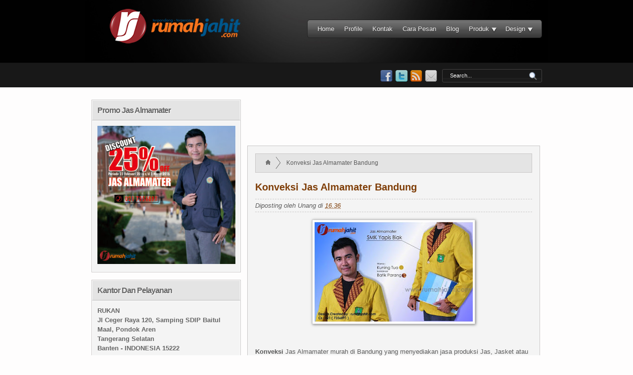

--- FILE ---
content_type: text/html; charset=UTF-8
request_url: https://www.jasalmamater.net/2018/07/konveksi-jas-almamater-bandung.html
body_size: 37690
content:
<!DOCTYPE html>
<html dir='ltr' xmlns='http://www.w3.org/1999/xhtml' xmlns:b='http://www.google.com/2005/gml/b' xmlns:data='http://www.google.com/2005/gml/data' xmlns:expr='http://www.google.com/2005/gml/expr'>
<head>
<link href='https://www.blogger.com/static/v1/widgets/2944754296-widget_css_bundle.css' rel='stylesheet' type='text/css'/>
<meta content='vFltpf8kgfxyp7yf7VQHbna4a83wTPT4kmVQt6wxu58' name='google-site-verification'/>
<meta content='QByDx-78Nw7jeWVk52az9r1MX7jDxRe7svoI2jpxxO4' name='google-site-verification'/>
<meta content='Y1JbO00gEibolIt1wDzcNYeZCejye0hKaNTxr1rVLyg' name='google-site-verification'/>
<!--Start of Zopim Live Chat Script-->
<script type='text/javascript'>
window.$zopim||(function(d,s){var z=$zopim=function(c){z._.push(c)},$=z.s=
d.createElement(s),e=d.getElementsByTagName(s)[0];z.set=function(o){z.set.
_.push(o)};z._=[];z.set._=[];$.async=!0;$.setAttribute('charset','utf-8');
$.src='//v2.zopim.com/?2S0cAUqOP9gkooC5mMMgsSw24xTdaFLi';z.t=+new Date;$.
type='text/javascript';e.parentNode.insertBefore($,e)})(document,'script');
</script>
<!--End of Zopim Live Chat Script-->
<META content='c8f6b6d8aff590d3' name='y_key'></META>
<meta content='text/html; charset=UTF-8' http-equiv='Content-Type'/>
<meta content='blogger' name='generator'/>
<link href='https://www.jasalmamater.net/favicon.ico' rel='icon' type='image/x-icon'/>
<link href='https://www.jasalmamater.net/2018/07/konveksi-jas-almamater-bandung.html' rel='canonical'/>
<link rel="alternate" type="application/atom+xml" title="jas almamater - Atom" href="https://www.jasalmamater.net/feeds/posts/default" />
<link rel="alternate" type="application/rss+xml" title="jas almamater - RSS" href="https://www.jasalmamater.net/feeds/posts/default?alt=rss" />
<link rel="service.post" type="application/atom+xml" title="jas almamater - Atom" href="https://www.blogger.com/feeds/4272223362912588309/posts/default" />

<link rel="alternate" type="application/atom+xml" title="jas almamater - Atom" href="https://www.jasalmamater.net/feeds/8335534188670030830/comments/default" />
<!--Can't find substitution for tag [blog.ieCssRetrofitLinks]-->
<link href='https://blogger.googleusercontent.com/img/b/R29vZ2xl/AVvXsEixu-mTGuNIBjPZWgFwjTOFeFd8Eeq2FpogV1qgP-ym75Jrcpg39wl_FaM0j8hegLTsxgzrPoNz_-3q36wX_9qWg75J7l7mvvdooXb_KbCchJ_Jfv-JoGzmZQG8peG1p7LIURm76xNKx2w/s320/SMK+Yapis+Biak-794224.jpg' rel='image_src'/>
<meta content='https://www.jasalmamater.net/2018/07/konveksi-jas-almamater-bandung.html' property='og:url'/>
<meta content='Konveksi Jas Almamater Bandung' property='og:title'/>
<meta content='Menerima pembuatan jas almamater murah, jaket almamater murah, jaket online murah, jaket komunitas, almamater sekolah, jual jaket almamater' property='og:description'/>
<meta content='https://blogger.googleusercontent.com/img/b/R29vZ2xl/AVvXsEixu-mTGuNIBjPZWgFwjTOFeFd8Eeq2FpogV1qgP-ym75Jrcpg39wl_FaM0j8hegLTsxgzrPoNz_-3q36wX_9qWg75J7l7mvvdooXb_KbCchJ_Jfv-JoGzmZQG8peG1p7LIURm76xNKx2w/w1200-h630-p-k-no-nu/SMK+Yapis+Biak-794224.jpg' property='og:image'/>
<title>Konveksi Jas Almamater | Mitra Pengadaan Jas Almamater Seluruh Indonesia</title>
<meta content='Menerima pembuatan jas almamater murah,telpon ke rumahjahit.com 021 7356891 ' name='description'/>
<meta content='jas almamater, jaket almamater, kancing jas, emblim, jas, kain almamater' name='keywords'/>
<meta content='INDEX, FOLLOW' name='ROBOTS'/>
<meta content='IE=EmulateIE7' http-equiv='X-UA-Compatible'/>
<meta content='width=1100' name='viewport'/>
<style id='page-skin-1' type='text/css'><!--
/*
===================================
Blogger Template Style
Name: Fresh Revolution
Designer: Fresh Blogger templates
URL: www.freshbloggertemplates.com
Date: Oct 2010
===================================
*/
/* General */
*{margin:0; padding:0}
body{background:#fefdfd; margin:0; color:#191919; font-family:Georgia,Arial,Verdana; font-size:13px; color:#5b5b5b}
a:link, a:active{color:#7f3e08; text-decoration:none}
a:visited{color:#7F3E08; text-decoration:none}
a:hover{color:#2e1a03; text-decoration:underline}
pre, code{margin:15px 0px; padding:10px; clear:both; background:#f0f0f0; border:1px solid #cacaca; overflow:auto; width:96%}
pre:hover, code:hover{background:#fafafa}
p{padding:0.7em 0}
img{border:0}
.dropcap1{display:block; float:left; font-size:60px; line-height:60px; margin:0 20px 0 0}
.dropcap2{display:block; float:left; font-size:50px; line-height:50px; margin:0 15px 0 0; background:#545454; color:#fff; padding:6px 25px 10px 25px}
.dropcap3{display:block; float:left; font-size:50px; line-height:80px; margin:0 15px 0 0; color:#f5f3f3; padding:0px 25px 10px 25px; background:url(https://blogger.googleusercontent.com/img/b/R29vZ2xl/AVvXsEgreheIVxVfvM8F5QQf99IBrzJ1xcgaKVWDqH6pUqvAKsrzoaQsC5rJJBRa04JfcGH9iuGwJ43OnBhw5bTF2EAMBZmpzvXiHtQbmwz6CB0mwe7AArDXASDSujZTBN9SptQA1f9j8dWgo8R6/)no-repeat top center}
.more a, .jump-link a{float:left; margin:5px 340px 15px 0px; padding:0px 20px 3px 0px; text-decoration:none; vertical-align:middle; background:url(https://blogger.googleusercontent.com/img/b/R29vZ2xl/AVvXsEg2nscd8TbqbGQXGScF4MxGYvM8JMoXJqR5_UTw8KLMH4QKoaCY2TIGZDMXI3h2ZKS7j0o-r_24AQ3qPAgG5Ig31BmBCZ8A3oRDdfIiYsiKisuybZH8Kki4kC8q-S7eyE-tcUWc2Qv5dQrD/) no-repeat right center}
.more a:hover, .jump-link a:hover{}
#bar{background:#000; padding:0; overflow:hidden; height:5px}
#latest{padding-bottom:5px; margin:10px 0px 15px 0px; border-bottom:4px double #C9C7C7; overflow:hidden; text-align:left; font-size:20px}
.preview{float:left; padding:0px; margin:-25px 28px 3px 0px !important; height:95px; width:125px}
.noimage{float:left; padding:0px; margin:-25px 28px 3px 0px !important; height:95px; width:125px}
.welcome{}
.welcome h2{font-size:25px; padding:0px; margin-bottom:10px}
.post-footer-line-3{display:none}
.breadcrumbs{padding:10px 0 10px 10px; margin:0 0 5px; font-size:95%; line-height:1.4em; background:#E4E4E4; border:1px solid #C9C7C7}
.breadcrumbs a{padding:5px 20px 5px 10px; text-transform:capitalize;background:url(https://blogger.googleusercontent.com/img/b/R29vZ2xl/AVvXsEgw0CkZU5pOnzv4DamZUptNWAJkfFOTV-J7YOa6TLwx3uzUylrvFx4nHwhotWW09fEcCJseEb-HKu5WVGaEFPF4RyfUwbQ4K-9_UsQPxwpyaZ5CiwBqikDo56vBLo23l-EvS4Y1Io5YW74G/) no-repeat right center}
.main .Blog{border-bottom-width:0}
/*** Main containers ***/
#freshtopbg{width:100%; color:#dedcdc; margin:0; padding-bottom:2px; border:none; background:#010101 url(https://blogger.googleusercontent.com/img/b/R29vZ2xl/AVvXsEgozdrv7E8gWqOUP5vucpqzil1wsO4GqL6EWeJGQFK9IKidIwGi8p0jQ7YTPRxWv-IyaHX6KiJQkQDFw5bX4DMFyEHXz6H2WrSUtiqLL5TJUkIRowO8e6yS_Q3pqHNmPijfXcsRZOCa_HtU/) no-repeat top center}
#outer-wrapper{width:910px; margin:20px auto 0px auto; padding:0px; text-align:left; background:#fefdfd}
#freshslide{width:912px; padding:0; margin:0 auto}
#leftcol{width:595px; float:left; overflow:hidden}
#main-wrapper{width:593px; float:left; overflow:hidden}
#leftbar{width:290px; float:left; overflow:hidden; margin-right:15px}
#middlebar{width:290px; float:left; overflow:hidden; margin:0px}
#leftbar .widget, #middlebar .widget{border:1px solid #C9C7C7; background:#f4f4f4; margin-bottom:15px}
/*** Header ***/
#freshsidebar{float:right; overflow:hidden; width:302px}
#freshwelcome{width:910px; clear:both; margin:0px auto 20px auto}
#freshwelcome .widget{background:url(https://blogger.googleusercontent.com/img/b/R29vZ2xl/AVvXsEiKGJyikYxrBYvTU3boDOMORw6sBdM5eAbKsx_RJ1zVofPr68bQ6mtj1Wn8UFNJdf3zNvxVF5Bvm-6ZVCwfZ7ldbZaZ3gjZaPP-TD8BfTbbkHRR6HfciINzWirAwuT4ozd70exEwAFvRrpm/) no-repeat left center; padding:30px 0px 20px 55px; border-bottom:4px double #C9C7C7}
#freshheader{width:912px; min-height:110px; margin:0px auto 15px auto; padding:0px}
#freshhead{width:350px; float:left; overflow:hidden; background-position:left; margin-left:0; margin-right:auto; padding-top:5px}
#freshhead h1, #freshhead h2{font-size:26px; margin:20px 10px 7px 0px; line-height:28px; font-family:georgia}
#freshhead h1 a, #freshhead h1 a:visited, #freshhead h2 a, #freshhead h2 a:visited{color:#d6d5d5; text-decoration:none}
#freshhead h1 a:hover, #freshhead h2 a:hover{color:#f7f3f3}
#freshhead .description{font-size:14px; line-height:16px}
/*** Top Navigation Menu ***/
#freshmenu{max-width:550px; float:right; margin:40px 0px 10px 10px}
.ddsmoothmenu{padding:0px 10px; font-size:13px; font-weight:normal; height:35px; font-family:"Lucida Sans Unicode","Lucida Grande","Trebuchet MS",Helvetica,Arial,sans-serif; text-transform:capitalize; border-radius:5px; -moz-border-radius:5px; -webkit-border-radius:5px; -khtml-border-radius:5px; border:1px solid #242424; background:#151515 url(https://blogger.googleusercontent.com/img/b/R29vZ2xl/AVvXsEgsDlkqVrbRMgVKLw8ukH7YXs3i_LYbuNA5VzEcMR26A3_jhYz6RNhZUOklylyM8whsRg1ZDeY1IGtuDNvu_UJ7QB4U8ZTvCgLlmB0BAQA_x_nnpUn2tmZUxQXA-2ynLUdV8iz_MIgXcgiW/) repeat-x left bottom}
.ddsmoothmenu ul{z-index:100; margin:0; padding:0; list-style-type:none}
.ddsmoothmenu ul li{position:relative; display:inline; float:left}
.ddsmoothmenu ul li a{display:block; padding:10px; color:#f7f3f3; text-decoration:none; text-shadow:0 1px 0 #252525}
* html .ddsmoothmenu ul li a{display:inline-block}
.ddsmoothmenu ul li a:link, .ddsmoothmenu ul li a:visited{color:#f5f4f4}
.ddsmoothmenu ul li a.selected{color:#aaa}
.ddsmoothmenu ul li a:hover{color:#d5d3d3}
.ddsmoothmenu ul li ul{position:absolute; left:0; display:none; visibility:hidden}
.ddsmoothmenu ul li ul li{display:list-item; float:none}
.ddsmoothmenu ul li ul li ul{top:0}
.ddsmoothmenu ul li ul li a{width:190px; padding:10px; margin:0;  border-top:1px solid #7f7f7f; border-right:1px solid #2b2b2b; border-bottom:1px solid #282828; border-left:1px solid #414040; background:#575757}
.ddsmoothmenu ul li ul li a:hover{background:#4c4c4c}
* html .ddsmoothmenu{height:1%}
.downarrowclass{position:absolute; top:15px; right:7px}
.rightarrowclass{position:absolute; top:12px; right:5px}
.ddshadow{position:relative; left:0; top:0; width:0; height:0}
.toplevelshadow{opacity:0.8}
/*** Slider ***/
.lof-slidecontent{position:relative; overflow:hidden; border:#bebdbd solid 10px; width:892px; height:300px; margin:0px auto 0px auto}
.lof-slidecontent .preload{height:100%; width:100%; background:#fdfdfd; position:absolute; top:0; left:0; z-index:100000; color:#FFF; text-align:center}
.lof-slidecontent .preload div{height:100%; width:100%; background:transparent url(https://blogger.googleusercontent.com/img/b/R29vZ2xl/AVvXsEjeACMdANfwOkZzOB2pZmROr76G5VcwQp6UEj5CuObUoKTubva6Vxk3G4I4sAJYWLpWgxQIvn4zTp5vcGg2UffIYVstC-eR-HSgO1hhycZnhUMDwpO6dJn-NIdYwHFLndsyzOrokyyjT84L/) no-repeat scroll 50% 50%}
.lof-main-outer{position:relative; height:100%; width:600px; z-index:1; overflow:hidden}
.lof-main-item-desc{z-index:100; position:absolute; top:150px; left:50px; width:400px; padding:13px; background:url(https://blogger.googleusercontent.com/img/b/R29vZ2xl/AVvXsEiI52mhhO_RQCzhUdLMeEwRstDfaYi9y0iyxujBxPRxAXuagsfr6BcUpOta4drSbbc-VxjYXBWStEX7mp1oh4Oodc68CbUBJdMLEr9wjsaD72VKl0NOoBumk-V2HQQbiDJAGtPMwDCoZPQk/)}
.lof-main-item-desc p{color:#f4f1f1; margin:0; padding:0}
.lof-main-item-desc h3 a{color:#fefefe; margin:0; font-size:140%; padding:0 0 7px 0; font-family:"Trebuchet MS",Trebuchet,Arial,Verdana,sans-serif}
.lof-main-item-desc h3 a:hover{color:#FF6; text-decoration:underline}
ul.lof-main-wapper{overflow:hidden; background:transparent url(https://blogger.googleusercontent.com/img/b/R29vZ2xl/AVvXsEjeACMdANfwOkZzOB2pZmROr76G5VcwQp6UEj5CuObUoKTubva6Vxk3G4I4sAJYWLpWgxQIvn4zTp5vcGg2UffIYVstC-eR-HSgO1hhycZnhUMDwpO6dJn-NIdYwHFLndsyzOrokyyjT84L/) no-repeat scroll 50% 50%; padding:0px; margin:0; height:300px; width:600px; position:absolute; overflow:hidden}
ul.lof-main-wapper li{overflow:hidden; padding:0px; margin:0px; height:100%; width:600px; float:left}
.lof-opacity li{position:absolute; top:0; left:0; float:inherit}
ul.lof-main-wapper li img{padding:0px; width:600px}
li-desc{z-index:100; position:absolute; top:150px; left:50px; width:400px; background:url(https://blogger.googleusercontent.com/img/b/R29vZ2xl/AVvXsEiI52mhhO_RQCzhUdLMeEwRstDfaYi9y0iyxujBxPRxAXuagsfr6BcUpOta4drSbbc-VxjYXBWStEX7mp1oh4Oodc68CbUBJdMLEr9wjsaD72VKl0NOoBumk-V2HQQbiDJAGtPMwDCoZPQk/)}
li-desc p{color:#fcfcfc; margin:0 8px; padding:8px 0}
li-desc h3 a{color:#faf9f9; margin:0; font-size:140%; padding:20px 8px 2px; font-family:"Trebuchet MS",Trebuchet,Arial,Verdana,sans-serif}
li-desc h3 a:hover{color:#FF6; text-decoration:underline}
ul.lof-navigator{top:0; padding:0; margin:0; position:absolute; width:100%}
ul.lof-navigator li{cursor:pointer; list-style:none; width:100%; padding:0; margin:0; overflow:hidden}
.lof-navigator-outer{position:absolute; right:0; top:0px; z-index:100; height:300px; width:310px; overflow:hidden; color:#fbfafa}
.lof-navigator li.active{background:url(https://blogger.googleusercontent.com/img/b/R29vZ2xl/AVvXsEifWSCt9mRKHEZZr01QxiPj46C_mT4F4kxtQfDcM1LA_6_TVjjfXsl8pj4MCP962IZNolcKnt-2SQrRJdL1NUw4y-DOBXR4dpCvdnsM307d-PtuAkssxSUOS3nG4Kpcfht5HXknksSPRoHs/) no-repeat scroll left center; color:#fcfafa}
.lof-navigator li:hover{}
.lof-navigator li h3{color:#fbf9f9; font-size:100%; padding:15px 0 0 !important; margin:0}
.lof-navigator li div{background:url(https://blogger.googleusercontent.com/img/b/R29vZ2xl/AVvXsEiI52mhhO_RQCzhUdLMeEwRstDfaYi9y0iyxujBxPRxAXuagsfr6BcUpOta4drSbbc-VxjYXBWStEX7mp1oh4Oodc68CbUBJdMLEr9wjsaD72VKl0NOoBumk-V2HQQbiDJAGtPMwDCoZPQk/); color:#faf9f9; height:100%; position:relative; padding-left:15px; border-top:1px solid #E1E1E1}
.lof-navigator li.active div{background:url(https://blogger.googleusercontent.com/img/b/R29vZ2xl/AVvXsEh1r23MI_4FZ5RFN_JvuUw7RWOAJK4AtpKREjdz1bN7wL34k7xEbUp0ZA4bWXg1zhdk1g2aI6Ou703EjTAJn1rAmSJliW4S3MsHHtXa0fUuK4Ik2_CSnQuP-4GsQIZGkJOxXT8ZTKcg14XB/); color:#fefbfb}
.lof-navigator li img{height:60px; width:60px; margin:15px 15px 10px 0px; float:left; padding:3px; border:#C5C5C5 solid 1px}
.lof-navigator li.active img{border:#b2b1b1 solid 1px}
.lof-navigator li.active h3{color:#fffafa}
.lof-snleft .lof-main-outer{float:right}
.lof-snleft .lof-main-wapper{margin-left:auto; margin-right:inherit; clear:both; height:300px}
.lof-snleft .lof-navigator-outer{left:0; top:0; right:inherit}
ul.lof-main-wapper li{position:relative}
.lof-snleft .lof-navigator .active{background:url(https://blogger.googleusercontent.com/img/b/R29vZ2xl/AVvXsEifWSCt9mRKHEZZr01QxiPj46C_mT4F4kxtQfDcM1LA_6_TVjjfXsl8pj4MCP962IZNolcKnt-2SQrRJdL1NUw4y-DOBXR4dpCvdnsM307d-PtuAkssxSUOS3nG4Kpcfht5HXknksSPRoHs/) center right no-repeat}
.lof-snleft .lof-navigator li div{margin-left:inherit; margin-right:18px}
.lof-snleft .lof-navigator li.active div{margin-left:inherit; margin-right:18px; background:url(https://blogger.googleusercontent.com/img/b/R29vZ2xl/AVvXsEh1r23MI_4FZ5RFN_JvuUw7RWOAJK4AtpKREjdz1bN7wL34k7xEbUp0ZA4bWXg1zhdk1g2aI6Ou703EjTAJn1rAmSJliW4S3MsHHtXa0fUuK4Ik2_CSnQuP-4GsQIZGkJOxXT8ZTKcg14XB/)}
/*** Search ***/
#searchbarbg{background:#181818; margin:0; padding-top:10px}
.searchbar{height:30px; width:912px; margin:4px auto 0px auto}
#searchbg{width:202px; float:right; margin-top:3px}
#search{width:200px; font-size:11px; margin:0px; padding:0; height:25px; border:1px solid #434242; background:url(https://blogger.googleusercontent.com/img/b/R29vZ2xl/AVvXsEgEt1npu9GLUrzIyJCR2Kv6K7iYB2k07CGl2njMUUSh4pkb7SLURbakbYGh21gA9A2eq1UQXXCVYFsO5URh3iQ7hyGHK4NXQmgkVXGnJdXnVjqFiWmKfZ4j5ofETO8C8BQbT2oeNQr9LZwZ/) no-repeat bottom center; border-radius:3px; -moz-border-radius:3px; -webkit-border-radius:3px; -khtml-border-radius:3px}
#searchform{}
#searchbox{}
#search input{background:transparent; color:#fff; float:left; font-size:12px; margin:3px 0 0 10px; width:150px; padding:3px 5px;  font-size:11px; font-family:arial; border:0}
#search .btn{margin:5px 5px 0; padding:0; width:auto; border:0}
/*** Post ***/
.post{width:592px; padding-bottom:20px; margin-bottom:20px; border-bottom:4px double #C9C7C7}
.post h1, .post h2{line-height:28px; font-size:20px; margin:0px; font-family:"Georgia",Arial,Verdana}
.post h1 a:hover, .post h2 a:hover{}
.post-body{margin:0 0 .85em; line-height:1.6em; padding:0px}
.post-body h1{font-size:21px; margin-top:20px; margin-bottom:5px; font-weight:bold}
.post-body h2{font-size:18px; margin-top:20px; margin-bottom:5px; font-weight:bold}
.post-body h3{font-size:16px; margin-left:0px; padding-left:0; font-weight:bold; background:none; border:none; margin-top:20px}
.post-body h4{font-size:14px; margin-top:20px; margin-bottom:5px; font-weight:bold}
.post-body blockquote{background:url(https://blogger.googleusercontent.com/img/b/R29vZ2xl/AVvXsEguZ-nzqk8H7t37wt-57UbZ1kXf_oL8m05DCnn9FGEJT1bIaasNdrJSJcgHtGuun7Z2xpLSB-XNBYI3zcPVV-TcYhZKL0Oo3_ZpcLVjFGnxm71uGPshOfaGvKdhAfji5sfjE6cIlh5LW0Dp/) no-repeat top left; display:block; font-family:"Courier New",Courier,monospace; font-size:16px; line-height:18px; margin:10px; overflow:auto; padding:10px 10px 15px 56px; width:85%; font-style:italic; min-height:50px}
.post-body ul li{list-style:url(https://blogger.googleusercontent.com/img/b/R29vZ2xl/AVvXsEgiguSLxyiGoNbjCaMtFFYLJVohRsmCIhjS2qp_9ncdeu2SmLeYcoWKmz45Y4PjnWhTwkq4vzM6JizMJ0cpwM9_uJFHmebAdglPxtqmRnExoHbvK8jiXO0kk84eerYGem62s8z42Bi-StI8/); margin:15px 0px 7px 40px}
.post-body ol li{margin:15px 0px 7px 40px; list-style-type:decimal}
.comment-link{padding:0px; height:20px; width:120px; float:right; text-align:center}
.post-body img, .post-body .tr-caption-container, .Profile img, .Image img, .BlogList .item-thumbnail img{padding:5px; background:#fefdfd; -moz-box-shadow:1px 1px 5px rgba(0,0,0,.5); -webkit-box-shadow:1px 1px 5px rgba(0,0,0,.5); -goog-ms-box-shadow:1px 1px 5px rgba(0,0,0,.5); box-shadow:1px 1px 5px rgba(0,0,0,.5)}
.post-body img, .post-body .tr-caption-container{padding:8px}
.post-body .tr-caption-container{color:#333}
.post-body .tr-caption-container img{padding:0; background:transparent; border:none; -moz-box-shadow:0 0 0 rgba(0,0,0,.1); -webkit-box-shadow:0 0 0 rgba(0,0,0,.1); -goog-ms-box-shadow:0 0 0 rgba(0,0,0,.1); box-shadow:0 0 0 rgba(0,0,0,.1)}
/*** Comments ***/
#comments{width:560px; padding:15px; background:#F4F4F4; border:1px solid #C9C7C7; line-height:1.6em}
#comments p a{text-decoration:underline}
#comments p{margin:10px 0 0 0}
#comment{width:96%; max-width:570px; padding:8px 10px 8px 10px}
#comments-meta{background:#EBEBEB; border:1px solid #CCC; line-height:1; width:618px; height:32px; float:left; margin:0 20px 20px 0}
#comments-meta p{margin:0; padding:9px 10px 0 10px}
.comment-bubble{float:right; width:47px; height:45px; font-size:11px; margin-bottom:5px; text-align:center; padding:0; background:url(https://blogger.googleusercontent.com/img/b/R29vZ2xl/AVvXsEhoGanJX4bgTyh_VBb54MuL4wGZCN4KRuof74HCUibTQ6vFSK1n6zOJd6l8uRY-XFhfoPzWoCutG3_DJ5POCWRjBU894mwRZTEPY_UimF1mt1AXQPwVmsRapMuHf53Q3sft4whMkhV_KGA3/) no-repeat scroll 0% 20%}
.published{border:none}
#comments ol li{list-style:none}
ol.commentlist li{margin:0 0 20px 0; padding:0 0 20px 0; border-bottom:1px solid #CCC}
.comment-author, .vcard{font-size:14px; font-weight:bold}
.comment-author a, .comment-meta a{color:#552a06}
.comment-meta{font-size:11px; font-weight:normal}
.avatar{}
cite{font-weight:bold}
.avatar-image-container img{background:#d2d0d0; float:right; margin:2px 0 20px 20px; padding:5px; width:50px; height:50px; border:1px solid #a4a4a4}
#backlinks-container, #backlinks-container a{text-align:right; margin-bottom:10px}
#blog-pager-newer-link{float:left}
#blog-pager-older-link{float:right}
.home-link{text-align:center}
/*** Sidebar ***/
.sidebar{color:#666; line-height:1.5em}
#sidebar .widget{border:1px solid #C9C7C7; background:#f4f4f4; margin-bottom:15px}
#sidebar .widget-content, #leftbar .widget-content, #middlebar .widget-content{padding:10px; border:1px solid #FFF;overflow:hidden;}
.sidebar h2{font-weight:bold; margin:0px; padding:10px; font-size:16px; font-family:Georgia,Arial,Verdana; letter-spacing:-1px; text-align:left; text-shadow:1px 1px 1px #fff; border-top:1px solid #FFF; border-right:1px solid #FFF; border-left:1px solid #FFF; border-bottom:1px solid #BABABA; background:#e4e4e4}
.sidebar a{color:#7f3e08}
.sidebar a:hover{color:#7f3e08}
.profile-img{float:left; margin-top:0; margin-right:10px; margin-bottom:5px; margin-left:0; padding:4px; border:1px solid #b2b1b4}
.profile-data{margin:0;font-weight:bold; line-height:1.6em}
.profile-datablock{margin:.5em 0 .5em}
.profile-textblock{margin:0.5em 0; line-height:1.6em}
/* List Style */
.sidebar ul{list-style:none; margin:0; padding:0}
.sidebar li{margin:0; padding:5px 0; line-height:1.5em; text-transform:capitalize; border-bottom:1px dotted #BABABA}
.sidebar li a{margin:0; padding:5px 0 7px 0; line-height:1.5em}
.foot li{text-transform:capitalize; margin:0; padding:0px; text-transform:capitalize; background:url(https://blogger.googleusercontent.com/img/b/R29vZ2xl/AVvXsEjbP6QyopbuGJiBMc8CK_PvEswKUToKFmgDxx4tBF9TGUUx2NE1C7SoL_f60aiUxjyQaqBshR9dzqbeOp6hcTxzuK00SdvGqhNLFR2AnT0Gh-HmVgP_YuD7pG_rf3VJIEUzD8mNiyJqDh-P/) repeat-x bottom left}
.foot ul{margin:0; padding:0}
.foot ul li{margin:0px; padding:8px 0 8px 0px; list-style:none; background:url(https://blogger.googleusercontent.com/img/b/R29vZ2xl/AVvXsEjbP6QyopbuGJiBMc8CK_PvEswKUToKFmgDxx4tBF9TGUUx2NE1C7SoL_f60aiUxjyQaqBshR9dzqbeOp6hcTxzuK00SdvGqhNLFR2AnT0Gh-HmVgP_YuD7pG_rf3VJIEUzD8mNiyJqDh-P/) repeat-x bottom left}
.foot ol li{margin:0px; padding:8px 0 8px 0px}
/*** Tooltips ***/
#iconwrap{margin:5px 0 0 0; width:125px; height:38px; float:right}
.facebooktooltip{margin:0; padding:0; width:16px; position:relative}
.facebooktooltip em{background:url(https://blogger.googleusercontent.com/img/b/R29vZ2xl/AVvXsEj403wSyWwJ2s2cQkbRWN1kN94UGT0H5532sB2bO8v2dFSZ6YYdAy4_lYoLyCS3xGKuBB29YFUstW3RSSo2sASdsh_rwyxuZWWzjpWxBmcF_4kRHwMRbqhm1X9V3yW98Z_RekhSWjrhjoo/) no-repeat; width:100px; height:30px; position:absolute; top:-60px; left:-27px; text-align:center; text-indent:-9999px; z-index:2; display:none}
#facebook-icon{width:25px; height:24px; background:url(https://blogger.googleusercontent.com/img/b/R29vZ2xl/AVvXsEi0LwnFyF5SwiNG-aTyjMyhx96AnP41uBYba-ERapF3xAufu0oV1gZ9MyNDIK3feRLzdTMFrYwVMZBsTc3cRcj8WUbiH7hSR26A-qhTo0wSJBCWUu_O8XV9sIR6RgnN08zumgAki_mgmJDC/) no-repeat 0 0; text-indent:-9999px; margin:0 5px 0 0; display:block; opacity:0.85; left:0px; position:absolute}
#facebook-icon:hover{opacity:1.0}
.twittertooltip{margin:0; padding:0; width:100px; position:relative}
.twittertooltip em{background:url(https://blogger.googleusercontent.com/img/b/R29vZ2xl/AVvXsEhwtia7TO6UOm8HdeWcR-a78075pE9MTvOjSZMPwzEepzkP0wmcR3M22i8_OrqEmcbn-D81yMnSkzV3s-CyhYOFheNZcmSBK7tmP_N17WQMXSylriLOi3-y4rD_O9ZbZQi-SULIuHHP2DgN/) no-repeat; width:100px; height:30px; position:absolute; top:-60px; left:8px; text-align:center; text-indent:-9999px; z-index:2; display:none}
#twitter-icon{width:25px; height:24px; background:url(https://blogger.googleusercontent.com/img/b/R29vZ2xl/AVvXsEjyF9gKaUERzci4AgMwKyugoNUJhemS6ayauhrMu8ejH7MpQQRB-ZZtJ5hAh1vVzsP187CYbpq0ma_mvPrbFaofCd2cBDP058Yhyphenhyphen2NGCjh41xn-ifFX6fSVogJXRs520Ttc1b-9lMNFiFxV/) no-repeat 0 0; text-indent:-9999px; margin:0; display:block; opacity:0.85; left:30px; position:absolute}
#twitter-icon:hover{opacity:1.0}
.rsstooltip{margin:0; padding:0; width:300px; position:relative}
.rsstooltip em{background:url(https://blogger.googleusercontent.com/img/b/R29vZ2xl/AVvXsEjE3cuabeLsYqutdtYZxsoUBKdcpkTuqHwWhYcoSiTjYsB5FRrM-gLjvohH2zvyd0hDl0FMczqXIXiWU6Lk6nbq8wxpfIwsW8vj8NGnT1LCgzy4I6UXzSS-EAVkJuLGkUZuVFAAJBG0r14/) no-repeat; width:100px; height:30px; position:absolute; top:-60px; left:38px; text-align:center; text-indent:-9999px; z-index:2; display:none}
#rss-icon{width: 25px;height: 24px;background: url(https://blogger.googleusercontent.com/img/b/R29vZ2xl/AVvXsEhH-jv0_TE0xhE_GkEBEUD2g5Qq2Cnqpk1n4xer2MJUq1RHckCA8IolMzndYTZ3IouFggJJv56-xzRYstoxghadWL8EX2s8FJ1KDdREXqqm90dm8iuKm4dxLNgt2_01txxi0CewtvV6lMIj/) no-repeat 0 0;text-indent: -9999px;margin: 0 10px;display: block;opacity: 0.85;left:50px;position:absolute;}
#rss-icon:hover{opacity: 1.0}
.emailtooltip{margin:0;padding:0;width:300px;position:relative}
.emailtooltip em{background: url(https://blogger.googleusercontent.com/img/b/R29vZ2xl/AVvXsEjxZ5r6NXaOQ3UWF3RxrgT3VGEE7Qa3pxAQHLdu_yOLwAES9FU5GkgOIJguP5eo077Yp4-tYGBGrodpolFuldjVS1YYKJPUhk9GXJSTQCRD23QsZ9cLRHbcqa0rTsUhzegmDjR8KphyMz4/) no-repeat;width:100px;height:30px;position:absolute;top:-60px;left:68px;text-align:center;text-indent:-9999px;z-index:2;display:none;}
#email-icon{width: 25px;height: 24px;background: url(https://blogger.googleusercontent.com/img/b/R29vZ2xl/AVvXsEgKvxQcb-vZz9EHRC6Ztc_fc40z73TLDNV3cP7_tE4vkn0xxN-4PPbTDaeAqneOUoJhCCbGB00SbKeblFyT54BnadD9rzWK3MKVsiZ0QSi-DQqNJmU6JFJvviF4k-Z0iVGDfqVMFy2P1XXp/) no-repeat 0 0;text-indent:-9999px;margin: 0 10px;display: block;opacity: 0.85;left:80px;position:absolute}
#email-icon:hover{opacity: 1.0}
.status-msg-wrap{width:99%;margin-top:0}
.status-msg-border{border:1px solid #C9C7C7}
/*** Image Gallery ***/
.gallery{}
.gallery ul{border:0;list-style:none}
.gallery li{margin:0;border:0;list-style:none}
.gallery li a img{list-style:none;width:250px;height:175px;border:0;border:1px solid #C9C7C7;padding:17px;margin-left:20px;margin-bottom:20px;background:#E4E4E4}
.gallery li a img:hover{background:#F4F4F4}
div.light_rounded .pp_top .pp_left{background: url(https://blogger.googleusercontent.com/img/b/R29vZ2xl/AVvXsEitV6SlSZdlDH0_ORfF-CM4z1-eZh-yYYsri9Crm2e55L0BG2U5Y0eKKtL8C2cHWKS3qYPtuNqO7n45U0A9FC7n3DKV4niH-61hOEv0DlsGqNgZwKVsoUoRksEXd1YsGq28Z_Y2MWNs1gg7/) -88px -53px no-repeat;}
div.light_rounded .pp_top .pp_middle{background:#fefdfd;}
div.light_rounded .pp_top .pp_right{background:url(https://blogger.googleusercontent.com/img/b/R29vZ2xl/AVvXsEitV6SlSZdlDH0_ORfF-CM4z1-eZh-yYYsri9Crm2e55L0BG2U5Y0eKKtL8C2cHWKS3qYPtuNqO7n45U0A9FC7n3DKV4niH-61hOEv0DlsGqNgZwKVsoUoRksEXd1YsGq28Z_Y2MWNs1gg7/) -110px -53px no-repeat;}
div.light_rounded .pp_content .ppt{color:#030303}
div.light_rounded .pp_content_container .pp_left,  div.light_rounded .pp_content_container .pp_right {background:#fefdfd;}
div.light_rounded .pp_content{background-color:#fefdfd;}
div.light_rounded .pp_next:hover{background: url(https://blogger.googleusercontent.com/img/b/R29vZ2xl/AVvXsEgyVb0FWWKc_yio2h5B0mEnB125c1lMrqmTTytqMel2us7yiEqN-9huWVU2BUZXKaaDmAxCyiBL7zNy82tsU0dxziDttD_bS5lJazvm7yFQILh6whr5UamJtDZd7ZnmhRd2aGyjjFwt7bIq/) center right no-repeat;cursor:pointer}
div.light_rounded .pp_previous:hover{background: url(https://blogger.googleusercontent.com/img/b/R29vZ2xl/AVvXsEhoZJSAAP4nqNxY-l7V6nw9S_Gidxpj2sYt-xGjG92bOpsBaiJ793UFxloDV5UdQF-ClW5hqd72J-R6ppNDqtcdawiW89EK-k2hUVnnrDeA9dCtjlrNMx1I4qYFv_vjeYGPajF7dcEPatQd/) center left no-repeat;cursor:pointer;}
div.light_rounded .pp_expand{background: url(https://blogger.googleusercontent.com/img/b/R29vZ2xl/AVvXsEitV6SlSZdlDH0_ORfF-CM4z1-eZh-yYYsri9Crm2e55L0BG2U5Y0eKKtL8C2cHWKS3qYPtuNqO7n45U0A9FC7n3DKV4niH-61hOEv0DlsGqNgZwKVsoUoRksEXd1YsGq28Z_Y2MWNs1gg7/) -31px -26px no-repeat;cursor:pointer}
div.light_rounded .pp_expand:hover{background: url(https://blogger.googleusercontent.com/img/b/R29vZ2xl/AVvXsEitV6SlSZdlDH0_ORfF-CM4z1-eZh-yYYsri9Crm2e55L0BG2U5Y0eKKtL8C2cHWKS3qYPtuNqO7n45U0A9FC7n3DKV4niH-61hOEv0DlsGqNgZwKVsoUoRksEXd1YsGq28Z_Y2MWNs1gg7/) -31px -47px no-repeat;cursor:pointer;}
div.light_rounded .pp_contract{background: url(https://blogger.googleusercontent.com/img/b/R29vZ2xl/AVvXsEitV6SlSZdlDH0_ORfF-CM4z1-eZh-yYYsri9Crm2e55L0BG2U5Y0eKKtL8C2cHWKS3qYPtuNqO7n45U0A9FC7n3DKV4niH-61hOEv0DlsGqNgZwKVsoUoRksEXd1YsGq28Z_Y2MWNs1gg7/) 0 -26px no-repeat;cursor:pointer}
div.light_rounded .pp_contract:hover{background:url(https://blogger.googleusercontent.com/img/b/R29vZ2xl/AVvXsEitV6SlSZdlDH0_ORfF-CM4z1-eZh-yYYsri9Crm2e55L0BG2U5Y0eKKtL8C2cHWKS3qYPtuNqO7n45U0A9FC7n3DKV4niH-61hOEv0DlsGqNgZwKVsoUoRksEXd1YsGq28Z_Y2MWNs1gg7/) 0 -47px no-repeat;cursor:pointer;}
div.light_rounded .pp_close{width:75px;height: 22px;background: url(https://blogger.googleusercontent.com/img/b/R29vZ2xl/AVvXsEitV6SlSZdlDH0_ORfF-CM4z1-eZh-yYYsri9Crm2e55L0BG2U5Y0eKKtL8C2cHWKS3qYPtuNqO7n45U0A9FC7n3DKV4niH-61hOEv0DlsGqNgZwKVsoUoRksEXd1YsGq28Z_Y2MWNs1gg7/) -1px -1px no-repeat;cursor:pointer}
div.light_rounded #pp_full_res .pp_inline{color:#050505}
div.light_rounded .pp_gallery a.pp_arrow_previous,  div.light_rounded .pp_gallery a.pp_arrow_next{margin-top:12px !important;}
div.light_rounded .pp_nav .pp_play{background: url(https://blogger.googleusercontent.com/img/b/R29vZ2xl/AVvXsEitV6SlSZdlDH0_ORfF-CM4z1-eZh-yYYsri9Crm2e55L0BG2U5Y0eKKtL8C2cHWKS3qYPtuNqO7n45U0A9FC7n3DKV4niH-61hOEv0DlsGqNgZwKVsoUoRksEXd1YsGq28Z_Y2MWNs1gg7/) -1px -100px no-repeat;height:15px;width:14px}
div.light_rounded .pp_nav .pp_pause{background:url(https://blogger.googleusercontent.com/img/b/R29vZ2xl/AVvXsEitV6SlSZdlDH0_ORfF-CM4z1-eZh-yYYsri9Crm2e55L0BG2U5Y0eKKtL8C2cHWKS3qYPtuNqO7n45U0A9FC7n3DKV4niH-61hOEv0DlsGqNgZwKVsoUoRksEXd1YsGq28Z_Y2MWNs1gg7/) -24px -100px no-repeat;height:15px;width:14px}
div.light_rounded .pp_arrow_previous{background:url(https://blogger.googleusercontent.com/img/b/R29vZ2xl/AVvXsEitV6SlSZdlDH0_ORfF-CM4z1-eZh-yYYsri9Crm2e55L0BG2U5Y0eKKtL8C2cHWKS3qYPtuNqO7n45U0A9FC7n3DKV4niH-61hOEv0DlsGqNgZwKVsoUoRksEXd1YsGq28Z_Y2MWNs1gg7/) 0 -71px no-repeat;}
div.light_rounded .pp_arrow_previous.disabled{background-position:0 -87px;cursor:default;}
div.light_rounded .pp_arrow_next{background: url(https://blogger.googleusercontent.com/img/b/R29vZ2xl/AVvXsEitV6SlSZdlDH0_ORfF-CM4z1-eZh-yYYsri9Crm2e55L0BG2U5Y0eKKtL8C2cHWKS3qYPtuNqO7n45U0A9FC7n3DKV4niH-61hOEv0DlsGqNgZwKVsoUoRksEXd1YsGq28Z_Y2MWNs1gg7/) -22px -71px no-repeat;}
div.light_rounded .pp_arrow_next.disabled{background-position:-22px -87px;cursor:default}
div.light_rounded .pp_bottom .pp_left{background: url(https://blogger.googleusercontent.com/img/b/R29vZ2xl/AVvXsEitV6SlSZdlDH0_ORfF-CM4z1-eZh-yYYsri9Crm2e55L0BG2U5Y0eKKtL8C2cHWKS3qYPtuNqO7n45U0A9FC7n3DKV4niH-61hOEv0DlsGqNgZwKVsoUoRksEXd1YsGq28Z_Y2MWNs1gg7/) -88px -80px no-repeat}
div.light_rounded .pp_bottom .pp_middle{background:#fefdfd}
div.light_rounded .pp_bottom .pp_right{background: url(https://blogger.googleusercontent.com/img/b/R29vZ2xl/AVvXsEitV6SlSZdlDH0_ORfF-CM4z1-eZh-yYYsri9Crm2e55L0BG2U5Y0eKKtL8C2cHWKS3qYPtuNqO7n45U0A9FC7n3DKV4niH-61hOEv0DlsGqNgZwKVsoUoRksEXd1YsGq28Z_Y2MWNs1gg7/) -110px -80px no-repeat;}
div.light_rounded .pp_loaderIcon{background:url(https://blogger.googleusercontent.com/img/b/R29vZ2xl/AVvXsEhBMbdazgB1sFNRF2Ervy2f2cHPHm_lvidnZUAoyJsHEWVlNXE71pMw0m6DK9KTnvgEMnOE1H54ZS1Du9qpdXj02YvQbOfe0OPRwl8Qi_nIPu76sgRO0-ckPRPuRF-7pnDtQQrmzWxqoqNR/) center center no-repeat;}
div.pp_pic_holder a:focus{outline:none}
div.pp_overlay{background:#000;display:none;left:0;position:absolute;top:0;width:100%;z-index:9500}
div.pp_pic_holder{display: none;position:absolute;width:100px;z-index:10000;}
.pp_top{height:20px;position:relative;}
* html .pp_top{padding:0 20px;}
.pp_top .pp_left{height:20px;left:0;position:absolute;width:20px}
.pp_top .pp_middle{height:20px;left:20px;position:absolute;right:20px}
* html .pp_top .pp_middle{left:0;position:static;}
.pp_top .pp_right{height:20px;left:auto;position:absolute;right:0;top:0;width:20px}
.pp_content{height:40px}
.pp_fade{display:none}
.pp_content_container{position: relative;text-align: left;width:100%}
.pp_content_container .pp_left{padding-left:20px}
.pp_content_container .pp_right{padding-right:20px;}
.pp_content_container .pp_details{float:left;margin:10px 0 2px 0;}
.pp_description{display:none;margin:0 0 5px 0}
.pp_nav{clear:left;float:left;margin:3px 0 0 0}
.pp_nav p{float:left;margin:2px 4px}
.pp_nav .pp_play,.pp_nav .pp_pause{float:left;margin-right:4px;text-indent:-10000px}
a.pp_arrow_previous,a.pp_arrow_next{display:block;float: left;height:15px;margin-top:3px;overflow: hidden;text-indent:-10000px;width:14px}
.pp_hoverContainer{position:absolute;top:0;width:100%;z-index:2000}
.pp_gallery{left:50%;margin-top:-50px;position:absolute;z-index:10000}
.pp_gallery ul{float:left;height:35px;margin:0 0 0 5px;overflow:hidden;position:relative}
.pp_gallery ul a{border:1px #000 solid;display:block;float: left;height:33px;overflow: hidden}
.pp_gallery ul a:hover, .pp_gallery li.selected a{border-color:#fff}
.pp_gallery ul a img{border:0}
.pp_gallery li{display:block;float: left;margin:0 5px 0 0}
.pp_gallery li.default a{background: url(https://blogger.googleusercontent.com/img/b/R29vZ2xl/AVvXsEgQfBjYfIxXsL3IcWqTH4Ny25PUOxQTHrFS-pPsaZADqj9zrWCwxDpjJeFDtw5tfAddSTtogsFNZpbqp-U3ChPBlHKP0pARzYY2oZZyTopK3my2GtbPNzeucg38ByrtNGaMojSJLpnr1x8X/) 0 0 no-repeat;display:block;height:33px;width:50px}
.pp_gallery li.default a img{display: none}
.pp_gallery .pp_arrow_previous, .pp_gallery .pp_arrow_next{margin-top:7px !important}
a.pp_next{background: url(https://blogger.googleusercontent.com/img/b/R29vZ2xl/AVvXsEjaxCNIaYePoc4rVawSrVqW4jX2yxeBb-SeJrWM6HHEUi3H6jMRUOamSSW-a84MVajwM8ZLzjV46zD2VVQg6SLg3BbkFLB-G-i6q0J1UKjmc6gi004ElkyhERMI5DpDOzhehz771KM9nXSM/) 10000px 10000px no-repeat;display:block;float: right;height:100%;text-indent:-10000px;width:49%}
a.pp_previous{background:url(https://blogger.googleusercontent.com/img/b/R29vZ2xl/AVvXsEjaxCNIaYePoc4rVawSrVqW4jX2yxeBb-SeJrWM6HHEUi3H6jMRUOamSSW-a84MVajwM8ZLzjV46zD2VVQg6SLg3BbkFLB-G-i6q0J1UKjmc6gi004ElkyhERMI5DpDOzhehz771KM9nXSM/) 10000px 10000px no-repeat;display:block;float: left;height:100%;text-indent: -10000px;width:49%}
a.pp_expand,a.pp_contract{cursor:pointer;display:none;height:20px;position:absolute;right:30px;text-indent:-10000px;top:10px;width:20px;z-index:20000}
a.pp_close{display:block;float:right;line-height:22px;text-indent:-10000px}
.pp_bottom {height:20px;position:relative}
* html .pp_bottom{padding:0 20px}
.pp_bottom .pp_left{height:20px;left:0;position:absolute;width:20px}
.pp_bottom .pp_middle{height:20px;left:20px;position:absolute;right:20px}
* html .pp_bottom .pp_middle{left:0;position:static;}
.pp_bottom .pp_right{height:20px;left:auto;position:absolute;right:0;top:0;width:20px}
.pp_loaderIcon{display:block;height:24px;left:50%;margin:-12px 0 0 -12px;position:absolute;top:50%;width:24px}
#pp_full_res{line-height:1 !important}
#pp_full_res .pp_inline{text-align:left}
#pp_full_res .pp_inline p{margin:0 0 15px 0}
div.ppt{color:#fffdfd;display: none;font-size:17px;margin:0 0 5px 15px;z-index:9999}
.clearfix:after{content: ".";display:block;height:0;clear:both;visibility:hidden}
.clearfix{display:inline-block}
* html .clearfix{height:1%}
.clearfix{display:block;}
/*** Social Share ***/
.addthis_toolbox .custom_images a{width:32px;height:32px;margin:0;padding:0}
.addthis_toolbox .custom_images a:hover img{opacity:1}
.addthis_toolbox .custom_images a img{opacity: 0.75}
/*** Featured Categories ***/
img.label_thumb, .item-thumbnail img{float:left;padding:5px;border:1px solid #8f8f8f;background:#D2D0D0;margin-right:10px;height:55px;width:55px}
img.label_thumb:hover,.item-thumbnail:hover img{background:#f7f6f6}
.label_with_thumbs{float:left;width:100%;min-height:70px;margin:0 10px 2px 0;padding:0}
ul.label_with_thumbs li{padding:8px 0;min-height:65px;margin-bottom:10px}
.label_with_thumbs a{}
.label_with_thumbs strong{}
.item-title a{font-weight:bold}
/*** Footer ***/
#footer-wrapper{width:100%; padding-top:0px; padding-bottom:10px; background:#0d0d0d; border-top:1px solid #222}
#foot{margin:0 auto; position:relative; width:910px; overflow:hidden; background:url(https://blogger.googleusercontent.com/img/b/R29vZ2xl/AVvXsEjQbgm0VeeHeaRW9MfpJ59yGmsSWkepnwiidM7mbP8Dx7_SqsfCv7RYsB0I3GnVZcpac9F93C3gFw3F3pkMVNWGfR5ncVNRXxfyvdEdF9GJG7J3L_ER0l9rWG0dZdJ7c7Wt0E4shlEL4eVi/) no-repeat top center}
#foot .widget{margin-bottom:15px}
#foot a, #foot a:visited{color:#c3c1c1; text-decoration:none}
#foot a:hover{color:#a6a4a4}
#foot .widget-content{padding-top:10px}
#footleft{width:280px; float:left; margin:10px 10px 15px 0px; padding:0; display:inline}
#footmiddle{width:280px; float:left; margin:10px 10px 15px 10px; padding:0; display:inline}
#footright{width:310px; float:left; margin:10px 0px 15px 10px; padding:0; display:inline}
#footleft h2, #footmiddle h2, #footright h2{color:#d3d1d1; margin:1em 0 0 0; padding:0 0 .5em 0; font-size:180%; font-weight:normal; background:url(https://blogger.googleusercontent.com/img/b/R29vZ2xl/AVvXsEgSlJL_hQ624MOpX_AnmOqL1sgvJH5_RzKuuIXYvJI1ZCM55gARgMHKadQn3gnREYsL7gkW7b6widJynGs4jmz5KsKEMP1LLr2P11rG1nqxs72Sg15IQ0X9vLvJGJBmY4y8jmkW8YLmiN-Q/) repeat-x bottom left}
/* Footer Navigation Menu and Share Button */
#footerbar-wrapper{padding:0; overflow:hidden; height:130px; background:#0D0D0D url(https://blogger.googleusercontent.com/img/b/R29vZ2xl/AVvXsEh0fQfhzgTTj721w2da7tH4Xc7-eRKHe9LP8n3Mi4WP2Yxj5DtBS8CNjOea6uHYjl82dgixH_ESIZ4K7wH6kL4URokOQ7IE6Ux6btpQjMQfHa_AgG9g0yEBwDKtI3oUu3B93as5M9r7LNyP/) repeat-x left top}
#footerbar{font-family:Arial,verdana,tahoma; width:910px; margin:0 auto 5px auto; color:#e2e1e1}
#footerbar a, #footerbar a:visited{color:#fbf8f8; text-decoration:none}
#footerbar a:hover{text-decoration:underline}
.footermenu{float:left; width:630px}
#menu{margin-top:33px; padding:0px}
#menu ul{float:left; list-style:none; margin:0; padding:0}
#menu li{list-style:none; margin:0; padding:0}
#menu li a, #menu li a:link, #menu li a:visited{color:#fe0000; display:block; text-transform:capitalize; margin:0; font-size:18px; text-decoration:none; padding-right:15px; text-shadow:0 1px 0 #000}
#menu li a:hover, #menu li a:active{color:#f2f0f0}
#menu li{float:left; padding:0}
.shareborder{float:right; border:1px solid #000; overflow:hidden; margin-top:5px; width:242px; padding:10px; background:#242424 url(https://blogger.googleusercontent.com/img/b/R29vZ2xl/AVvXsEjnHjnevvb_9u4ZkcNIR4quegdZF0G52__TVsR_nZITJuuYrW7cH_3_CsGGbhesvMlsZ-4iHSJEUEFgr34jBrMEobr13hh-n8tf4nvwMcYl9D56bEt9u64TyQY4xY3F5Ut9qXTv9jlY41-v/) repeat-x center left}
.sharelist{background:#000; padding:12px 15px 10px 15px; margin:0}
#barspacer{padding:0; overflow:hidden; height:20px; clear:both}
#copy{color:#5B5B5B; width:910px; margin:0px auto 0 auto; font-size:11px}
#copy a, #credit a:visited{color:#c3c1c1; text-decoration:none}
#copy a:hover{color:#a6a4a4}
.copyright{float:left; width:450px}
.credits{float:right; width:450px; text-align:right}
/* Hide Navbar Element */
#HTML90, #HTML100 h2{display:none}
body#layout #HTML90{display:block}

--></style>
<script src="//ajax.googleapis.com/ajax/libs/jquery/1.3.2/jquery.min.js" type="text/javascript"></script>
<script src="//ajax.googleapis.com/ajax/libs/jqueryui/1.5.3/jquery-ui.min.js" type="text/javascript"></script>
<script type='text/javascript'>var numposts = 5;var showpostthumbnails = true;var displaymore = false;var displayseparator = false;var showcommentnum = false;var showpostdate = false;var showpostsummary = true;var numchars = 80;</script>
<style type='text/css'>
.post h1, .post h2{padding:10px 0 0 0;margin: 0 0 0 153px;}
.post-body img{border:1px solid #ccc;display:inline;margin:0;padding:4px}
#freshslide,#freshwelcome,#leftbar,#middlebar{display:none}
#searchbarbg{background:#181818;margin:0;padding:5px 0 10px 0;border-top:1px solid #141414}
</style>
<style type='text/css'>
/*** Single Page ***/
.post{width: 560px;padding: 15px 15px 20px 15px;margin-bottom:10px;border:1px solid #C9C7C7;background:#F4F4F4}
.post h1,.post h2{margin:0 0 10px 0}
.post-body{margin-top:15px}
.meta{width:100%;padding:5px 0px;font-style:italic;border-top:1px dashed #C9C7C7;border-bottom:1px dashed #C9C7C7}
.post-footer-line-1{margin-top:15px;padding:10px 0px 0px 0px;border-top:1px dashed #C9C7C7}
.post-footer-line-2{margin-top:10px;padding:10px 0px 0px 0px;border-top:1px dashed #C9C7C7}
#leftcol{float:right}
#freshsidebar{float:left}
#outer-wrapper{width: 910px;margin:25px auto 0px auto;padding:0px;text-align:left}
</style>
<script type='text/javascript'> var thumbnail_mode = "no-float" ; summary_noimg = 300; summary_img = 150; img_thumb_height =95; img_thumb_width = 125; </script>
<script type='text/javascript'>
//<![CDATA[
function removeHtmlTag(strx,chop){if(strx.indexOf("<")!=-1){var s=strx.split("<");for(var i=0;i<s.length;i++){if(s[i].indexOf(">")!=-1){s[i]=s[i].substring(s[i].indexOf(">")+1,s[i].length)}}strx=s.join("")}chop=(chop<strx.length-1)?chop:strx.length-2;while(strx.charAt(chop-1)!=' '&&strx.indexOf(' ',chop)!=-1)chop++;strx=strx.substring(0,chop-1);return strx+'...'}function createSummaryAndThumb(pID){var div=document.getElementById(pID);var imgtag="";var img=div.getElementsByTagName("img");var summ=summary_noimg;if(img.length>=1){imgtag='<span class="preview"><img src="'+img[0].src+'" width="'+img_thumb_width+'px" height="'+img_thumb_height+'px" alt="preview"/></span>';summ=summary_img}if(img.length<1){imgtag='<span class="noimage"><img src="https://blogger.googleusercontent.com/img/b/R29vZ2xl/AVvXsEig0kouDIBNGmGT4EtbdK6GV3aLgcOkIOdb4Wa4sLvSDGkd4pG8pUBlf4xrr36gMH9qwQQfDmMHqM0LPo6VORwszB5Q56-c4X3r3I8sfkqVIjC3wn7KaGiXcsBmub94noUR-StLvwrq4k4H/" width="125px" height="95px" alt="preview"/></span>';summ=summary_img}var summary=imgtag+'<div>'+removeHtmlTag(div.innerHTML,summ)+'</div>';div.innerHTML=summary}
//]]>
</script>
<script type='text/javascript'>
var $j = jQuery.noConflict();
$j(document).ready(function(){$j(".rsstooltip a").hover(function() 
{$j(this).next("em").stop(true, true).animate({opacity: "show", top: "-35"}, "slow");}, function() {$j(this).next("em").animate({opacity: "hide", top: "-30"}, "fast");});});$j(document).ready(function(){$j(".facebooktooltip a").hover(function() {$j(this).next("em").stop(true, true).animate({opacity: "show", top: "-35"}, "slow");}, function() {$j(this).next("em").animate({opacity: "hide", top: "-30"}, "fast");});});$j(document).ready(function(){$j(".twittertooltip a").hover(function(){$j(this).next("em").stop(true, true).animate({opacity: "show", top: "-35"}, "slow");}, function() {$j(this).next("em").animate({opacity: "hide", top: "-30"}, "fast");});});$j(document).ready(function(){$j(".emailtooltip a").hover(function() {$j(this).next("em").stop(true, true).animate({opacity: "show", top: "-35"}, "slow");}, function() {$j(this).next("em").animate({opacity: "hide", top: "-30"}, "fast");});});
</script>
<script type='text/javascript'>
//<![CDATA[
/***********************************************
* Smooth Navigational Menu- (c) Dynamic Drive DHTML code library (www.dynamicdrive.com)
* This notice MUST stay intact for legal use
* Visit Dynamic Drive at http://www.dynamicdrive.com/ for full source code
***********************************************/
var ddsmoothmenu={arrowimages:{down:['downarrowclass','https://blogger.googleusercontent.com/img/b/R29vZ2xl/AVvXsEiE6oiQF3275gMrZhOxIHss0frQ9deOfoq4uCN9uMiHB6fQ5i5jMMPRSda0tfeqnCgmCNeWON7fc0f14HMqeIgDw_WpFz3iF6v9dxeoztU7G5GOWlI1ga-UOnhSdbUmHruNjq2xBXcro2AJ/',23],right:['rightarrowclass','https://blogger.googleusercontent.com/img/b/R29vZ2xl/AVvXsEidDLhHoQ3JW0NZ2JmEVIUszSOL1lg44aKH34MWH_C2TqeD-UnLf8QKRCw0rBptT11zcsS7C00bkHt4rdiff-eBg0l07BAOoFT9ogyrj5ovGiSLPLUnvUtlt0_NG8KQAsmvScFM-v280FoG/']},transition:{overtime:400,outtime:300},shadow:{enable:false,offsetx:5,offsety:5},showhidedelay:{showdelay:100,hidedelay:200},detectwebkit:navigator.userAgent.toLowerCase().indexOf("applewebkit")!=-1,detectie6:document.all&&!window.XMLHttpRequest,getajaxmenu:function($,setting){var $menucontainer=$('#'+setting.contentsource[0])
$menucontainer.html("Loading Menu...")
$.ajax({url:setting.contentsource[1],async:true,error:function(ajaxrequest){$menucontainer.html('Error fetching content. Server Response: '+ajaxrequest.responseText)},success:function(content){$menucontainer.html(content)
ddsmoothmenu.buildmenu($,setting)}})},buildmenu:function($,setting){var smoothmenu=ddsmoothmenu
var $mainmenu=$("#"+setting.mainmenuid+">ul")
$mainmenu.parent().get(0).className=setting.classname||"ddsmoothmenu"
var $headers=$mainmenu.find("ul").parent()
$headers.hover(function(e){$(this).children('a:eq(0)').addClass('selected')},function(e){$(this).children('a:eq(0)').removeClass('selected')})
$headers.each(function(i){var $curobj=$(this).css({zIndex:100-i})
var $subul=$(this).find('ul:eq(0)').css({display:'block'})
$subul.data('timers',{})
this._dimensions={w:this.offsetWidth,h:this.offsetHeight,subulw:$subul.outerWidth(),subulh:$subul.outerHeight()}
this.istopheader=$curobj.parents("ul").length==1?true:false
$subul.css({top:this.istopheader&&setting.orientation!='v'?this._dimensions.h+"px":0})
$curobj.children("a:eq(0)").css(this.istopheader?{paddingRight:smoothmenu.arrowimages.down[2]}:{}).append('<img src="'+(this.istopheader&&setting.orientation!='v'?smoothmenu.arrowimages.down[1]:smoothmenu.arrowimages.right[1])
+'" class="'+(this.istopheader&&setting.orientation!='v'?smoothmenu.arrowimages.down[0]:smoothmenu.arrowimages.right[0])
+'" style="border:0;" />')
if(smoothmenu.shadow.enable){this._shadowoffset={x:(this.istopheader?$subul.offset().left+smoothmenu.shadow.offsetx:this._dimensions.w),y:(this.istopheader?$subul.offset().top+smoothmenu.shadow.offsety:$curobj.position().top)}
if(this.istopheader)
$parentshadow=$(document.body)
else{var $parentLi=$curobj.parents("li:eq(0)")
$parentshadow=$parentLi.get(0).$shadow}
this.$shadow=$('<div class="ddshadow'+(this.istopheader?' toplevelshadow':'')+'"></div>').prependTo($parentshadow).css({left:this._shadowoffset.x+'px',top:this._shadowoffset.y+'px'})}
$curobj.hover(function(e){var $targetul=$subul
var header=$curobj.get(0)
clearTimeout($targetul.data('timers').hidetimer)
$targetul.data('timers').showtimer=setTimeout(function(){header._offsets={left:$curobj.offset().left,top:$curobj.offset().top}
var menuleft=header.istopheader&&setting.orientation!='v'?0:header._dimensions.w
menuleft=(header._offsets.left+menuleft+header._dimensions.subulw>$(window).width())?(header.istopheader&&setting.orientation!='v'?-header._dimensions.subulw+header._dimensions.w:-header._dimensions.w):menuleft
if($targetul.queue().length<=1){$targetul.css({left:menuleft+"px",width:header._dimensions.subulw+'px'}).animate({height:'show',opacity:'show'},ddsmoothmenu.transition.overtime)
if(smoothmenu.shadow.enable){var shadowleft=header.istopheader?$targetul.offset().left+ddsmoothmenu.shadow.offsetx:menuleft
var shadowtop=header.istopheader?$targetul.offset().top+smoothmenu.shadow.offsety:header._shadowoffset.y
if(!header.istopheader&&ddsmoothmenu.detectwebkit){header.$shadow.css({opacity:1})}
header.$shadow.css({overflow:'',width:header._dimensions.subulw+'px',left:shadowleft+'px',top:shadowtop+'px'}).animate({height:header._dimensions.subulh+'px'},ddsmoothmenu.transition.overtime)}}},ddsmoothmenu.showhidedelay.showdelay)},function(e){var $targetul=$subul
var header=$curobj.get(0)

clearTimeout($targetul.data('timers').showtimer)
$targetul.data('timers').hidetimer=setTimeout(function(){$targetul.animate({height:'hide',opacity:'hide'},ddsmoothmenu.transition.outtime)
if(smoothmenu.shadow.enable){if(ddsmoothmenu.detectwebkit){header.$shadow.children('div:eq(0)').css({opacity:0})}
header.$shadow.css({overflow:'hidden'}).animate({height:0},ddsmoothmenu.transition.outtime)}},ddsmoothmenu.showhidedelay.hidedelay)})})
$mainmenu.find("ul").css({display:'none',visibility:'visible'})},init:function(setting){if(typeof setting.customtheme=="object"&&setting.customtheme.length==2){var mainmenuid='#'+setting.mainmenuid
var mainselector=(setting.orientation=="v")?mainmenuid:mainmenuid+', '+mainmenuid
document.write('<style type="text/css">\n'
+mainselector+' ul li a {background:'+setting.customtheme[0]+';}\n'
+mainmenuid+' ul li a:hover {background:'+setting.customtheme[1]+';}\n'
+'</style>')}
this.shadow.enable=(document.all&&!window.XMLHttpRequest)?false:this.shadow.enable
jQuery(document).ready(function($){if(typeof setting.contentsource=="object"){ddsmoothmenu.getajaxmenu($,setting)}
else{ddsmoothmenu.buildmenu($,setting)}})}}
</script>
<script TYPE="text/javascript">
ddsmoothmenu.init({mainmenuid:"smoothmenu1",orientation:'h',classname:'ddsmoothmenu',contentsource:"markup"})
//]]>
</script>
<script type='text/javascript'>
//<![CDATA[
// JavaScript Document
/*! Copyright (c) 2009 Brandon Aaron (http://brandonaaron.net)
 * Dual licensed under the MIT (http://www.opensource.org/licenses/mit-license.php)
 * and GPL (http://www.opensource.org/licenses/gpl-license.php) licenses.
 * Thanks to: http://adomas.org/javascript-mouse-wheel/ for some pointers.
 * Thanks to: Mathias Bank(http://www.mathias-bank.de) for a scope bug fix.
 *
 * Version: 3.0.2
 * 
 * Requires: 1.2.2+
 */

(function($){var types=['DOMMouseScroll','mousewheel'];$.event.special.mousewheel={setup:function(){if(this.addEventListener)
for(var i=types.length;i;)
this.addEventListener(types[--i],handler,false);else
this.onmousewheel=handler;},teardown:function(){if(this.removeEventListener)
for(var i=types.length;i;)
this.removeEventListener(types[--i],handler,false);else
this.onmousewheel=null;}};$.fn.extend({mousewheel:function(fn){return fn?this.bind("mousewheel",fn):this.trigger("mousewheel");},unmousewheel:function(fn){return this.unbind("mousewheel",fn);}});function handler(event){var args=[].slice.call(arguments,1),delta=0,returnValue=true;event=$.event.fix(event||window.event);event.type="mousewheel";if(event.wheelDelta)delta=event.wheelDelta/120;if(event.detail)delta=-event.detail/3;args.unshift(event,delta);return $.event.handle.apply(this,args);}})(jQuery);


/**
 * @version		$Id:  $Revision
 * @package		jquery
 * @subpackage	lofslidernews
 * @copyright	Copyright (C) JAN 2010 LandOfCoder.com <@emai:landofcoder@gmail.com>. All rights reserved.
 * @website     http://landofcoder.com
 * @license		This plugin is dual-licensed under the GNU General Public License and the MIT License 
 */
// JavaScript Document
(function($){$.fn.lofJSidernews=function(settings){return this.each(function(){new $.lofSidernews(this,settings);});}
$.lofSidernews=function(obj,settings){this.settings={direction:'',mainItemSelector:'li',navInnerSelector:'ul',navSelector:'li',navigatorEvent:'click',wapperSelector:'.lof-main-wapper',interval:4000,auto:true,maxItemDisplay:3,startItem:0,navPosition:'vertical',navigatorHeight:100,navigatorWidth:310,duration:600,navItemsSelector:'.lof-navigator li',navOuterSelector:'.lof-navigator-outer',isPreloaded:true,easing:'easeInOutQuad'}
$.extend(this.settings,settings||{});this.nextNo=null;this.previousNo=null;this.maxWidth=this.settings.mainWidth||600;this.wrapper=$(obj).find(this.settings.wapperSelector);this.slides=this.wrapper.find(this.settings.mainItemSelector);if(!this.wrapper.length||!this.slides.length)return;if(this.settings.maxItemDisplay>this.slides.length){this.settings.maxItemDisplay=this.slides.length;}
this.currentNo=isNaN(this.settings.startItem)||this.settings.startItem>this.slides.length?0:this.settings.startItem;this.navigatorOuter=$(obj).find(this.settings.navOuterSelector);this.navigatorItems=$(obj).find(this.settings.navItemsSelector);this.navigatorInner=this.navigatorOuter.find(this.settings.navInnerSelector);if(this.settings.navPosition=='horizontal'){this.navigatorInner.width(this.slides.length*this.settings.navigatorWidth);this.navigatorOuter.width(this.settings.maxItemDisplay*this.settings.navigatorWidth);this.navigatorOuter.height(this.settings.navigatorHeight);}else{this.navigatorInner.height(this.slides.length*this.settings.navigatorHeight);this.navigatorOuter.height(this.settings.maxItemDisplay*this.settings.navigatorHeight);this.navigatorOuter.width(this.settings.navigatorWidth);}
this.navigratorStep=this.__getPositionMode(this.settings.navPosition);this.directionMode=this.__getDirectionMode();if(this.settings.direction=='opacity'){this.wrapper.addClass('lof-opacity');$(this.slides).css('opacity',0).eq(this.currentNo).css('opacity',1);}else{this.wrapper.css({'left':'-'+this.currentNo*this.maxSize+'px','width':(this.maxWidth)*this.slides.length});}
if(this.settings.isPreloaded){this.preLoadImage(this.onComplete);}else{this.onComplete();}}
$.lofSidernews.fn=$.lofSidernews.prototype;$.lofSidernews.fn.extend=$.lofSidernews.extend=$.extend;$.lofSidernews.fn.extend({startUp:function(obj,wrapper){seft=this;this.navigatorItems.each(function(index,item){$(item).click(function(){seft.jumping(index,true);seft.setNavActive(index,item);});$(item).css({'height':seft.settings.navigatorHeight,'width':seft.settings.navigatorWidth});})
this.registerWheelHandler(this.navigatorOuter,this);this.setNavActive(this.currentNo);if(this.settings.buttons&&typeof(this.settings.buttons)=="object"){this.registerButtonsControl('click',this.settings.buttons,this);}
if(this.settings.auto)
this.play(this.settings.interval,'next',true);return this;},onComplete:function(){setTimeout(function(){$('.preload').fadeOut(900);},400);this.startUp();},preLoadImage:function(callback){var self=this;var images=this.wrapper.find('img');var count=0;images.each(function(index,image){if(!image.complete){image.onload=function(){count++;if(count>=images.length){self.onComplete();}}
image.onerror=function(){count++;if(count>=images.length){self.onComplete();}}}else{count++;if(count>=images.length){self.onComplete();}}});},navivationAnimate:function(currentIndex){if(currentIndex<=this.settings.startItem||currentIndex-this.settings.startItem>=this.settings.maxItemDisplay-1){this.settings.startItem=currentIndex-this.settings.maxItemDisplay+2;if(this.settings.startItem<0)this.settings.startItem=0;if(this.settings.startItem>this.slides.length-this.settings.maxItemDisplay){this.settings.startItem=this.slides.length-this.settings.maxItemDisplay;}}
this.navigatorInner.stop().animate(eval('({'+this.navigratorStep[0]+':-'+this.settings.startItem*this.navigratorStep[1]+'})'),{duration:500,easing:'easeInOutQuad'});},setNavActive:function(index,item){if((this.navigatorItems)){this.navigatorItems.removeClass('active');$(this.navigatorItems.get(index)).addClass('active');this.navivationAnimate(this.currentNo);}},__getPositionMode:function(position){if(position=='horizontal'){return['left',this.settings.navigatorWidth];}
return['top',this.settings.navigatorHeight];},__getDirectionMode:function(){switch(this.settings.direction){case'opacity':this.maxSize=0;return['opacity','opacity'];default:this.maxSize=this.maxWidth;return['left','width'];}},registerWheelHandler:function(element,obj){element.bind('mousewheel',function(event,delta){var dir=delta>0?'Up':'Down',vel=Math.abs(delta);if(delta>0){obj.previous(true);}else{obj.next(true);}
return false;});},registerButtonsControl:function(eventHandler,objects,self){for(var action in objects){switch(action.toString()){case'next':objects[action].click(function(){self.next(true)});break;case'previous':objects[action].click(function(){self.previous(true)});break;}}
return this;},onProcessing:function(manual,start,end){this.previousNo=this.currentNo+(this.currentNo>0?-1:this.slides.length-1);this.nextNo=this.currentNo+(this.currentNo<this.slides.length-1?1:1-this.slides.length);return this;},finishFx:function(manual){if(manual)this.stop();if(manual&&this.settings.auto){this.play(this.settings.interval,'next',true);}
this.setNavActive(this.currentNo);},getObjectDirection:function(start,end){return eval("({'"+this.directionMode[0]+"':-"+(this.currentNo*start)+"})");},fxStart:function(index,obj,currentObj){if(this.settings.direction=='opacity'){$(this.slides).stop().animate({opacity:0},{duration:this.settings.duration,easing:this.settings.easing});$(this.slides).eq(index).stop().animate({opacity:1},{duration:this.settings.duration,easing:this.settings.easing});}else{this.wrapper.stop().animate(obj,{duration:this.settings.duration,easing:this.settings.easing});}
return this;},jumping:function(no,manual){this.stop();if(this.currentNo==no)return;var obj=eval("({'"+this.directionMode[0]+"':-"+(this.maxSize*no)+"})");this.onProcessing(null,manual,0,this.maxSize).fxStart(no,obj,this).finishFx(manual);this.currentNo=no;},next:function(manual,item){this.currentNo+=(this.currentNo<this.slides.length-1)?1:(1-this.slides.length);this.onProcessing(item,manual,0,this.maxSize).fxStart(this.currentNo,this.getObjectDirection(this.maxSize),this).finishFx(manual);},previous:function(manual,item){this.currentNo+=this.currentNo>0?-1:this.slides.length-1;this.onProcessing(item,manual).fxStart(this.currentNo,this.getObjectDirection(this.maxSize),this).finishFx(manual);},play:function(delay,direction,wait){this.stop();if(!wait){this[direction](false);}
var self=this;this.isRun=setTimeout(function(){self[direction](true);},delay);},stop:function(){if(this.isRun==null)return;clearTimeout(this.isRun);this.isRun=null;}})})(jQuery)
//]]>
</script>
<script type='text/javascript'>
var $j=jQuery.noConflict();$j(document).ready(function(){$j('#lofslidecontent45').lofJSidernews({interval:6000,easing:'easeOutBounce',duration:1500,auto:true});});
</script>
<script type='text/javascript'>
//<![CDATA[
/* ===========================================================
 * Class: prettyPhoto
 * Use: Lightbox clone for jQuery
 * Author: Stephane Caron (http://www.no-margin-for-errors.com)
 * Version: 3.0
 * ============================================================ */

(function($){$.prettyPhoto={version:'3.0'};$.fn.prettyPhoto=function(pp_settings){pp_settings=jQuery.extend({animation_speed:'fast',slideshow:false,autoplay_slideshow:false,opacity:0.80,show_title:true,allow_resize:true,default_width:500,default_height:344,counter_separator_label:'/',theme:'facebook',hideflash:false,wmode:'opaque',autoplay:true,modal:false,overlay_gallery:true,keyboard_shortcuts:true,changepicturecallback:function(){},callback:function(){},markup:'<div class="pp_pic_holder"><div class="ppt">&nbsp;</div><div class="pp_top"><div class="pp_left"></div><div class="pp_middle"></div><div class="pp_right"></div></div><div class="pp_content_container"><div class="pp_left"><div class="pp_right"><div class="pp_content"><div class="pp_loaderIcon"></div><div class="pp_fade"><a href="#" class="pp_expand" title="Expand the image">Expand</a><div class="pp_hoverContainer"><a class="pp_next" href="#">next</a><a class="pp_previous" href="#">previous</a></div><div id="pp_full_res"></div><div class="pp_details clearfix"><p class="pp_description"></p><a class="pp_close" href="#">Close</a><div class="pp_nav"><a href="#" class="pp_arrow_previous">Previous</a><p class="currentTextHolder">0/0</p><a href="#" class="pp_arrow_next">Next</a></div></div></div></div></div></div></div><div class="pp_bottom"><div class="pp_left"></div><div class="pp_middle"></div><div class="pp_right"></div></div></div><div class="pp_overlay"></div>',gallery_markup:'<div class="pp_gallery"><a href="#" class="pp_arrow_previous">Previous</a><ul>{gallery}</ul><a href="#" class="pp_arrow_next">Next</a></div>',image_markup:'<img id="fullResImage" src="" />',flash_markup:'<object classid="clsid:D27CDB6E-AE6D-11cf-96B8-444553540000" width="{width}" height="{height}"><param name="wmode" value="{wmode}" /><param name="allowfullscreen" value="true" /><param name="allowscriptaccess" value="always" /><param name="movie" value="{path}" /><embed src="{path}" type="application/x-shockwave-flash" allowfullscreen="true" allowscriptaccess="always" width="{width}" height="{height}" wmode="{wmode}"></embed></object>',quicktime_markup:'<object classid="clsid:02BF25D5-8C17-4B23-BC80-D3488ABDDC6B" codebase="http://www.apple.com/qtactivex/qtplugin.cab" height="{height}" width="{width}"><param name="src" value="{path}"><param name="autoplay" value="{autoplay}"><param name="type" value="video/quicktime"><embed src="{path}" height="{height}" width="{width}" autoplay="{autoplay}" type="video/quicktime" pluginspage="http://www.apple.com/quicktime/download/"></embed></object>',iframe_markup:'<iframe src ="{path}" width="{width}" height="{height}" frameborder="no"></iframe>',inline_markup:'<div class="pp_inline clearfix">{content}</div>',custom_markup:''},pp_settings);var matchedObjects=this,percentBased=false,correctSizes,pp_open,pp_contentHeight,pp_contentWidth,pp_containerHeight,pp_containerWidth,windowHeight=$(window).height(),windowWidth=$(window).width(),pp_slideshow;doresize=true,scroll_pos=_get_scroll();$(window).unbind('resize').resize(function(){_center_overlay();_resize_overlay();});if(pp_settings.keyboard_shortcuts){$(document).unbind('keydown').keydown(function(e){if(typeof $pp_pic_holder!='undefined'){if($pp_pic_holder.is(':visible')){switch(e.keyCode){case 37:$.prettyPhoto.changePage('previous');break;case 39:$.prettyPhoto.changePage('next');break;case 27:if(!settings.modal)
$.prettyPhoto.close();break;};return false;};};});}
$.prettyPhoto.initialize=function(){settings=pp_settings;if($.browser.msie&&parseInt($.browser.version)==6)settings.theme="light_square";_buildOverlay(this);if(settings.allow_resize)
$(window).scroll(function(){_center_overlay();});_center_overlay();set_position=jQuery.inArray($(this).attr('href'),pp_images);$.prettyPhoto.open();return false;}
$.prettyPhoto.open=function(){if(typeof settings=="undefined"){settings=pp_settings;if($.browser.msie&&$.browser.version==6)settings.theme="light_square";_buildOverlay(this);pp_images=$.makeArray(arguments[0]);pp_titles=(arguments[1])?$.makeArray(arguments[1]):$.makeArray("");pp_descriptions=(arguments[2])?$.makeArray(arguments[2]):$.makeArray("");isSet=(pp_images.length>1)?true:false;set_position=0;}
if($.browser.msie&&$.browser.version==6)$('select').css('visibility','hidden');if(settings.hideflash)$('object,embed').css('visibility','hidden');_checkPosition($(pp_images).size());$('.pp_loaderIcon').show();if($ppt.is(':hidden'))$ppt.css('opacity',0).show();$pp_overlay.show().fadeTo(settings.animation_speed,settings.opacity);$pp_pic_holder.find('.currentTextHolder').text((set_position+1)+settings.counter_separator_label+$(pp_images).size());$pp_pic_holder.find('.pp_description').show().html(unescape(pp_descriptions[set_position]));(settings.show_title&&pp_titles[set_position]!="")?$ppt.html(unescape(pp_titles[set_position])):$ppt.html('&nbsp;');movie_width=(parseFloat(grab_param('width',pp_images[set_position])))?grab_param('width',pp_images[set_position]):settings.default_width.toString();movie_height=(parseFloat(grab_param('height',pp_images[set_position])))?grab_param('height',pp_images[set_position]):settings.default_height.toString();if(movie_width.indexOf('%')!=-1||movie_height.indexOf('%')!=-1){movie_height=parseFloat(($(window).height()*parseFloat(movie_height)/100)-150);movie_width=parseFloat(($(window).width()*parseFloat(movie_width)/100)-150);percentBased=true;}else{percentBased=false;}
$pp_pic_holder.fadeIn(function(){imgPreloader="";switch(_getFileType(pp_images[set_position])){case'image':imgPreloader=new Image();nextImage=new Image();if(isSet&&set_position>$(pp_images).size())nextImage.src=pp_images[set_position+1];prevImage=new Image();if(isSet&&pp_images[set_position-1])prevImage.src=pp_images[set_position-1];$pp_pic_holder.find('#pp_full_res')[0].innerHTML=settings.image_markup;$pp_pic_holder.find('#fullResImage').attr('src',pp_images[set_position]);imgPreloader.onload=function(){correctSizes=_fitToViewport(imgPreloader.width,imgPreloader.height);_showContent();};imgPreloader.onerror=function(){alert('Image cannot be loaded. Make sure the path is correct and image exist.');$.prettyPhoto.close();};imgPreloader.src=pp_images[set_position];break;case'youtube':correctSizes=_fitToViewport(movie_width,movie_height);movie='http://www.youtube.com/v/'+grab_param('v',pp_images[set_position]);if(settings.autoplay)movie+="&autoplay=1";toInject=settings.flash_markup.replace(/{width}/g,correctSizes['width']).replace(/{height}/g,correctSizes['height']).replace(/{wmode}/g,settings.wmode).replace(/{path}/g,movie);break;case'vimeo':correctSizes=_fitToViewport(movie_width,movie_height);movie_id=pp_images[set_position];var regExp=/http:\/\/(www\.)?vimeo.com\/(\d+)/;var match=movie_id.match(regExp);movie='http://player.vimeo.com/video/'+match[2]+'?title=0&amp;byline=0&amp;portrait=0';if(settings.autoplay)movie+="&autoplay=1;";vimeo_width=correctSizes['width']+'/embed/?moog_width='+correctSizes['width'];toInject=settings.iframe_markup.replace(/{width}/g,vimeo_width).replace(/{height}/g,correctSizes['height']).replace(/{path}/g,movie);break;case'quicktime':correctSizes=_fitToViewport(movie_width,movie_height);correctSizes['height']+=15;correctSizes['contentHeight']+=15;correctSizes['containerHeight']+=15;toInject=settings.quicktime_markup.replace(/{width}/g,correctSizes['width']).replace(/{height}/g,correctSizes['height']).replace(/{wmode}/g,settings.wmode).replace(/{path}/g,pp_images[set_position]).replace(/{autoplay}/g,settings.autoplay);break;case'flash':correctSizes=_fitToViewport(movie_width,movie_height);flash_vars=pp_images[set_position];flash_vars=flash_vars.substring(pp_images[set_position].indexOf('flashvars')+10,pp_images[set_position].length);filename=pp_images[set_position];filename=filename.substring(0,filename.indexOf('?'));toInject=settings.flash_markup.replace(/{width}/g,correctSizes['width']).replace(/{height}/g,correctSizes['height']).replace(/{wmode}/g,settings.wmode).replace(/{path}/g,filename+'?'+flash_vars);break;case'iframe':correctSizes=_fitToViewport(movie_width,movie_height);frame_url=pp_images[set_position];frame_url=frame_url.substr(0,frame_url.indexOf('iframe')-1);toInject=settings.iframe_markup.replace(/{width}/g,correctSizes['width']).replace(/{height}/g,correctSizes['height']).replace(/{path}/g,frame_url);break;case'custom':correctSizes=_fitToViewport(movie_width,movie_height);toInject=settings.custom_markup;break;case'inline':myClone=$(pp_images[set_position]).clone().css({'width':settings.default_width}).wrapInner('<div id="pp_full_res"><div class="pp_inline clearfix"></div></div>').appendTo($('body'));correctSizes=_fitToViewport($(myClone).width(),$(myClone).height());$(myClone).remove();toInject=settings.inline_markup.replace(/{content}/g,$(pp_images[set_position]).html());break;};if(!imgPreloader){$pp_pic_holder.find('#pp_full_res')[0].innerHTML=toInject;_showContent();};});return false;};$.prettyPhoto.changePage=function(direction){currentGalleryPage=0;if(direction=='previous'){set_position--;if(set_position<0){set_position=0;return;};}else if(direction=='next'){set_position++;if(set_position>$(pp_images).size()-1){set_position=0;}}else{set_position=direction;};if(!doresize)doresize=true;$('.pp_contract').removeClass('pp_contract').addClass('pp_expand');_hideContent(function(){$.prettyPhoto.open();});};$.prettyPhoto.changeGalleryPage=function(direction){if(direction=='next'){currentGalleryPage++;if(currentGalleryPage>totalPage){currentGalleryPage=0;};}else if(direction=='previous'){currentGalleryPage--;if(currentGalleryPage<0){currentGalleryPage=totalPage;};}else{currentGalleryPage=direction;};itemsToSlide=(currentGalleryPage==totalPage)?pp_images.length-((totalPage)*itemsPerPage):itemsPerPage;$pp_pic_holder.find('.pp_gallery li').each(function(i){$(this).animate({'left':(i*itemWidth)-((itemsToSlide*itemWidth)*currentGalleryPage)});});};$.prettyPhoto.startSlideshow=function(){if(typeof pp_slideshow=='undefined'){$pp_pic_holder.find('.pp_play').unbind('click').removeClass('pp_play').addClass('pp_pause').click(function(){$.prettyPhoto.stopSlideshow();return false;});pp_slideshow=setInterval($.prettyPhoto.startSlideshow,settings.slideshow);}else{$.prettyPhoto.changePage('next');};}
$.prettyPhoto.stopSlideshow=function(){$pp_pic_holder.find('.pp_pause').unbind('click').removeClass('pp_pause').addClass('pp_play').click(function(){$.prettyPhoto.startSlideshow();return false;});clearInterval(pp_slideshow);pp_slideshow=undefined;}
$.prettyPhoto.close=function(){clearInterval(pp_slideshow);$pp_pic_holder.stop().find('object,embed').css('visibility','hidden');$('div.pp_pic_holder,div.ppt,.pp_fade').fadeOut(settings.animation_speed,function(){$(this).remove();});$pp_overlay.fadeOut(settings.animation_speed,function(){if($.browser.msie&&$.browser.version==6)$('select').css('visibility','visible');if(settings.hideflash)$('object,embed').css('visibility','visible');$(this).remove();$(window).unbind('scroll');settings.callback();doresize=true;pp_open=false;delete settings;});};_showContent=function(){$('.pp_loaderIcon').hide();$ppt.fadeTo(settings.animation_speed,1);projectedTop=scroll_pos['scrollTop']+((windowHeight/2)-(correctSizes['containerHeight']/2));if(projectedTop<0)projectedTop=0;$pp_pic_holder.find('.pp_content').animate({'height':correctSizes['contentHeight']},settings.animation_speed);$pp_pic_holder.animate({'top':projectedTop,'left':(windowWidth/2)-(correctSizes['containerWidth']/2),'width':correctSizes['containerWidth']},settings.animation_speed,function(){$pp_pic_holder.find('.pp_hoverContainer,#fullResImage').height(correctSizes['height']).width(correctSizes['width']);$pp_pic_holder.find('.pp_fade').fadeIn(settings.animation_speed);if(isSet&&_getFileType(pp_images[set_position])=="image"){$pp_pic_holder.find('.pp_hoverContainer').show();}else{$pp_pic_holder.find('.pp_hoverContainer').hide();}
if(correctSizes['resized'])$('a.pp_expand,a.pp_contract').fadeIn(settings.animation_speed);if(settings.autoplay_slideshow&&!pp_slideshow&&!pp_open)$.prettyPhoto.startSlideshow();settings.changepicturecallback();pp_open=true;});_insert_gallery();};function _hideContent(callback){$pp_pic_holder.find('#pp_full_res object,#pp_full_res embed').css('visibility','hidden');$pp_pic_holder.find('.pp_fade').fadeOut(settings.animation_speed,function(){$('.pp_loaderIcon').show();callback();});};function _checkPosition(setCount){if(set_position==setCount-1){$pp_pic_holder.find('a.pp_next').css('visibility','hidden');$pp_pic_holder.find('a.pp_next').addClass('disabled').unbind('click');}else{$pp_pic_holder.find('a.pp_next').css('visibility','visible');$pp_pic_holder.find('a.pp_next.disabled').removeClass('disabled').bind('click',function(){$.prettyPhoto.changePage('next');return false;});};if(set_position==0){$pp_pic_holder.find('a.pp_previous').css('visibility','hidden').addClass('disabled').unbind('click');}else{$pp_pic_holder.find('a.pp_previous.disabled').css('visibility','visible').removeClass('disabled').bind('click',function(){$.prettyPhoto.changePage('previous');return false;});};(setCount>1)?$('.pp_nav').show():$('.pp_nav').hide();};function _fitToViewport(width,height){resized=false;_getDimensions(width,height);imageWidth=width,imageHeight=height;if(((pp_containerWidth>windowWidth)||(pp_containerHeight>windowHeight))&&doresize&&settings.allow_resize&&!percentBased){resized=true,fitting=false;while(!fitting){if((pp_containerWidth>windowWidth)){imageWidth=(windowWidth-200);imageHeight=(height/width)*imageWidth;}else if((pp_containerHeight>windowHeight)){imageHeight=(windowHeight-200);imageWidth=(width/height)*imageHeight;}else{fitting=true;};pp_containerHeight=imageHeight,pp_containerWidth=imageWidth;};_getDimensions(imageWidth,imageHeight);};return{width:Math.floor(imageWidth),height:Math.floor(imageHeight),containerHeight:Math.floor(pp_containerHeight),containerWidth:Math.floor(pp_containerWidth)+40,contentHeight:Math.floor(pp_contentHeight),contentWidth:Math.floor(pp_contentWidth),resized:resized};};function _getDimensions(width,height){width=parseFloat(width);height=parseFloat(height);$pp_details=$pp_pic_holder.find('.pp_details');$pp_details.width(width);detailsHeight=parseFloat($pp_details.css('marginTop'))+parseFloat($pp_details.css('marginBottom'));$pp_details=$pp_details.clone().appendTo($('body')).css({'position':'absolute','top':-10000});detailsHeight+=$pp_details.height();detailsHeight=(detailsHeight<=34)?36:detailsHeight;if($.browser.msie&&$.browser.version==7)detailsHeight+=8;$pp_details.remove();pp_contentHeight=height+detailsHeight;pp_contentWidth=width;pp_containerHeight=pp_contentHeight+$ppt.height()+$pp_pic_holder.find('.pp_top').height()+$pp_pic_holder.find('.pp_bottom').height();pp_containerWidth=width;}
function _getFileType(itemSrc){if(itemSrc.match(/youtube\.com\/watch/i)){return'youtube';}else if(itemSrc.match(/vimeo\.com/i)){return'vimeo';}else if(itemSrc.indexOf('.mov')!=-1){return'quicktime';}else if(itemSrc.indexOf('.swf')!=-1){return'flash';}else if(itemSrc.indexOf('iframe')!=-1){return'iframe';}else if(itemSrc.indexOf('custom')!=-1){return'custom';}else if(itemSrc.substr(0,1)=='#'){return'inline';}else{return'image';};};function _center_overlay(){if(doresize&&typeof $pp_pic_holder!='undefined'){scroll_pos=_get_scroll();titleHeight=$ppt.height(),contentHeight=$pp_pic_holder.height(),contentwidth=$pp_pic_holder.width();projectedTop=(windowHeight/2)+scroll_pos['scrollTop']-(contentHeight/2);$pp_pic_holder.css({'top':projectedTop,'left':(windowWidth/2)+scroll_pos['scrollLeft']-(contentwidth/2)});};};function _get_scroll(){if(self.pageYOffset){return{scrollTop:self.pageYOffset,scrollLeft:self.pageXOffset};}else if(document.documentElement&&document.documentElement.scrollTop){return{scrollTop:document.documentElement.scrollTop,scrollLeft:document.documentElement.scrollLeft};}else if(document.body){return{scrollTop:document.body.scrollTop,scrollLeft:document.body.scrollLeft};};};function _resize_overlay(){windowHeight=$(window).height(),windowWidth=$(window).width();if(typeof $pp_overlay!="undefined")$pp_overlay.height($(document).height());};function _insert_gallery(){if(isSet&&settings.overlay_gallery&&_getFileType(pp_images[set_position])=="image"){itemWidth=52+5;navWidth=(settings.theme=="facebook")?58:38;itemsPerPage=Math.floor((correctSizes['containerWidth']-100-navWidth)/itemWidth);itemsPerPage=(itemsPerPage<pp_images.length)?itemsPerPage:pp_images.length;totalPage=Math.ceil(pp_images.length/itemsPerPage)-1;if(totalPage==0){navWidth=0;$pp_pic_holder.find('.pp_gallery .pp_arrow_next,.pp_gallery .pp_arrow_previous').hide();}else{$pp_pic_holder.find('.pp_gallery .pp_arrow_next,.pp_gallery .pp_arrow_previous').show();};galleryWidth=itemsPerPage*itemWidth+navWidth;$pp_pic_holder.find('.pp_gallery').width(galleryWidth).css('margin-left',-(galleryWidth/2));$pp_pic_holder.find('.pp_gallery ul').width(itemsPerPage*itemWidth).find('li.selected').removeClass('selected');goToPage=(Math.floor(set_position/itemsPerPage)<=totalPage)?Math.floor(set_position/itemsPerPage):totalPage;if(itemsPerPage){$pp_pic_holder.find('.pp_gallery').hide().show().removeClass('disabled');}else{$pp_pic_holder.find('.pp_gallery').hide().addClass('disabled');}
$.prettyPhoto.changeGalleryPage(goToPage);$pp_pic_holder.find('.pp_gallery ul li:eq('+set_position+')').addClass('selected');}else{$pp_pic_holder.find('.pp_content').unbind('mouseenter mouseleave');$pp_pic_holder.find('.pp_gallery').hide();}}
function _buildOverlay(caller){theRel=$(caller).attr('rel');galleryRegExp=/\[(?:.*)\]/;isSet=(galleryRegExp.exec(theRel))?true:false;pp_images=(isSet)?jQuery.map(matchedObjects,function(n,i){if($(n).attr('rel').indexOf(theRel)!=-1)return $(n).attr('href');}):$.makeArray($(caller).attr('href'));pp_titles=(isSet)?jQuery.map(matchedObjects,function(n,i){if($(n).attr('rel').indexOf(theRel)!=-1)return($(n).find('img').attr('alt'))?$(n).find('img').attr('alt'):"";}):$.makeArray($(caller).find('img').attr('alt'));pp_descriptions=(isSet)?jQuery.map(matchedObjects,function(n,i){if($(n).attr('rel').indexOf(theRel)!=-1)return($(n).attr('title'))?$(n).attr('title'):"";}):$.makeArray($(caller).attr('title'));$('body').append(settings.markup);$pp_pic_holder=$('.pp_pic_holder'),$ppt=$('.ppt'),$pp_overlay=$('div.pp_overlay');if(isSet&&settings.overlay_gallery){currentGalleryPage=0;toInject="";for(var i=0;i<pp_images.length;i++){var regex=new RegExp("(.*?)\.(jpg|jpeg|png|gif)$");var results=regex.exec(pp_images[i]);if(!results){classname='default';}else{classname='';}
toInject+="<li class='"+classname+"'><a href='#'><img src='"+pp_images[i]+"' width='50' alt='' /></a></li>";};toInject=settings.gallery_markup.replace(/{gallery}/g,toInject);$pp_pic_holder.find('#pp_full_res').after(toInject);$pp_pic_holder.find('.pp_gallery .pp_arrow_next').click(function(){$.prettyPhoto.changeGalleryPage('next');$.prettyPhoto.stopSlideshow();return false;});$pp_pic_holder.find('.pp_gallery .pp_arrow_previous').click(function(){$.prettyPhoto.changeGalleryPage('previous');$.prettyPhoto.stopSlideshow();return false;});$pp_pic_holder.find('.pp_content').hover(function(){$pp_pic_holder.find('.pp_gallery:not(.disabled)').fadeIn();},function(){$pp_pic_holder.find('.pp_gallery:not(.disabled)').fadeOut();});itemWidth=52+5;$pp_pic_holder.find('.pp_gallery ul li').each(function(i){$(this).css({'position':'absolute','left':i*itemWidth});$(this).find('a').unbind('click').click(function(){$.prettyPhoto.changePage(i);$.prettyPhoto.stopSlideshow();return false;});});};if(settings.slideshow){$pp_pic_holder.find('.pp_nav').prepend('<a href="#" class="pp_play">Play</a>')
$pp_pic_holder.find('.pp_nav .pp_play').click(function(){$.prettyPhoto.startSlideshow();return false;});}
$pp_pic_holder.attr('class','pp_pic_holder '+settings.theme);$pp_overlay.css({'opacity':0,'height':$(document).height(),'width':$(document).width()}).bind('click',function(){if(!settings.modal)$.prettyPhoto.close();});$('a.pp_close').bind('click',function(){$.prettyPhoto.close();return false;});$('a.pp_expand').bind('click',function(e){if($(this).hasClass('pp_expand')){$(this).removeClass('pp_expand').addClass('pp_contract');doresize=false;}else{$(this).removeClass('pp_contract').addClass('pp_expand');doresize=true;};_hideContent(function(){$.prettyPhoto.open();});return false;});$pp_pic_holder.find('.pp_previous, .pp_nav .pp_arrow_previous').bind('click',function(){$.prettyPhoto.changePage('previous');$.prettyPhoto.stopSlideshow();return false;});$pp_pic_holder.find('.pp_next, .pp_nav .pp_arrow_next').bind('click',function(){$.prettyPhoto.changePage('next');$.prettyPhoto.stopSlideshow();return false;});_center_overlay();};return this.unbind('click').click($.prettyPhoto.initialize);};function grab_param(name,url){name=name.replace(/[\[]/,"\\\[").replace(/[\]]/,"\\\]");var regexS="[\\?&]"+name+"=([^&#]*)";var regex=new RegExp(regexS);var results=regex.exec(url);return(results==null)?"":results[1];}})(jQuery);
//]]>
</script>
<script type='text/javascript'>
var $j = jQuery.noConflict();
$j(document).ready(function(){
$j(".gallery:first a[rel^='prettyPhoto']").prettyPhoto({animationSpeed:'slow',theme:'light_rounded',slideshow:2000, autoplay_slideshow: false});
$j(".gallery:gt(0) a[rel^='prettyPhoto']").prettyPhoto({animationSpeed:'fast',slideshow:10000});
});
</script>
<script type='text/javascript'>
//<![CDATA[
function labelthumbs(json){document.write('<ul class="label_with_thumbs">');for(var i=0;i<numposts;i++){var entry=json.feed.entry[i];var posttitle=entry.title.$t;var posturl;if(i==json.feed.entry.length)break;for(var k=0;k<entry.link.length;k++){if(entry.link[k].rel=='replies'&&entry.link[k].type=='text/html'){var commenttext=entry.link[k].title;var commenturl=entry.link[k].href;}
if(entry.link[k].rel=='alternate'){posturl=entry.link[k].href;break;}}var thumburl;try{thumburl=entry.media$thumbnail.url;}catch(error)
{s=entry.content.$t;a=s.indexOf("<img");b=s.indexOf("src=\"",a);c=s.indexOf("\"",b+5);d=s.substr(b+5,c-b-5);if((a!=-1)&&(b!=-1)&&(c!=-1)&&(d!="")){thumburl=d;}else thumburl='https://blogger.googleusercontent.com/img/b/R29vZ2xl/AVvXsEg9CKyYXlfoB3_oWmCWtqP0mj9lxJGZS7I9XAbv-tfJ1Ec6mu3dGJh0YB8oWk9bku13Dj6u-wtBWZbcoynBCkZ421oAqehC7-48xXhjdRWsP3OsDxLqAjqIyGUCcuK-ZN93UPW8N7iDx6KF/';}
var postdate=entry.published.$t;var cdyear=postdate.substring(0,4);var cdmonth=postdate.substring(5,7);var cdday=postdate.substring(8,10);var monthnames=new Array();monthnames[1]="Jan";monthnames[2]="Feb";monthnames[3]="Mar";monthnames[4]="Apr";monthnames[5]="May";monthnames[6]="Jun";monthnames[7]="Jul";monthnames[8]="Aug";monthnames[9]="Sep";monthnames[10]="Oct";monthnames[11]="Nov";monthnames[12]="Dec";document.write('<li class="clearfix">');if(showpostthumbnails==true)
document.write('<a href="'+posturl+'" target ="_top"><img class="label_thumb" src="'+thumburl+'"/></a>');document.write('<strong><a href="'+posturl+'" target ="_top">'+posttitle+'</a></strong><br>');if("content"in entry){var postcontent=entry.content.$t;}
else
if("summary"in entry){var postcontent=entry.summary.$t;}
else var postcontent="";var re=/<\S[^>]*>/g;postcontent=postcontent.replace(re,"");if(showpostsummary==true){if(postcontent.length<numchars){document.write('');document.write(postcontent);document.write('');}
else{document.write('');postcontent=postcontent.substring(0,numchars);var quoteEnd=postcontent.lastIndexOf(" ");postcontent=postcontent.substring(0,quoteEnd);document.write(postcontent+'...');document.write('');}}
var towrite='';var flag=0;document.write('<br>');if(showpostdate==true){towrite=towrite+monthnames[parseInt(cdmonth,10)]+'-'+cdday+' - '+cdyear;flag=1;}
if(showcommentnum==true)
{if(flag==1){towrite=towrite+' | ';}
if(commenttext=='1 Comments')commenttext='1 Comment';if(commenttext=='0 Comments')commenttext='No Comments';commenttext='<a href="'+commenturl+'" target ="_top">'+commenttext+'</a>';towrite=towrite+commenttext;flag=1;;}
if(displaymore==true)
{if(flag==1)towrite=towrite+' | ';towrite=towrite+'<a href="'+posturl+'" class="url" target ="_top">More »</a>';flag=1;;}
document.write(towrite);document.write('</li>');if(displayseparator==true)
if(i!=(numposts-1))
document.write('');}document.write('</ul>');}
//]]>
</script>
<!--Start of Zopim Live Chat Script-->
<script type='text/javascript'>
window.$zopim||(function(d,s){var z=$zopim=function(c){z._.push(c)},$=z.s=
d.createElement(s),e=d.getElementsByTagName(s)[0];z.set=function(o){z.set.
_.push(o)};z._=[];z.set._=[];$.async=!0;$.setAttribute("charset","utf-8");
$.src="//v2.zopim.com/?3plPg2a77OfRcwZ7Um3M8YvyR5n2pBwU";z.t=+new Date;$.
type="text/javascript";e.parentNode.insertBefore($,e)})(document,"script");
</script>
<!--End of Zopim Live Chat Script-->
<link href='https://www.blogger.com/dyn-css/authorization.css?targetBlogID=4272223362912588309&amp;zx=659fd97c-35f7-4618-aac4-3b8e7f7f2104' media='none' onload='if(media!=&#39;all&#39;)media=&#39;all&#39;' rel='stylesheet'/><noscript><link href='https://www.blogger.com/dyn-css/authorization.css?targetBlogID=4272223362912588309&amp;zx=659fd97c-35f7-4618-aac4-3b8e7f7f2104' rel='stylesheet'/></noscript>
<meta name='google-adsense-platform-account' content='ca-host-pub-1556223355139109'/>
<meta name='google-adsense-platform-domain' content='blogspot.com'/>

<!-- data-ad-client=ca-pub-8303656754078234 -->

</head>

<!-- Facebook Pixel Code -->
<script>
  !function(f,b,e,v,n,t,s)
  {if(f.fbq)return;n=f.fbq=function(){n.callMethod?
  n.callMethod.apply(n,arguments):n.queue.push(arguments)};
  if(!f._fbq)f._fbq=n;n.push=n;n.loaded=!0;n.version='2.0';
  n.queue=[];t=b.createElement(e);t.async=!0;
  t.src=v;s=b.getElementsByTagName(e)[0];
  s.parentNode.insertBefore(t,s)}(window, document,'script',
  'https://connect.facebook.net/en_US/fbevents.js');
  fbq('init', '1558138601089305');
  fbq('track', 'PageView');
</script>
<noscript><img height="1" width="1" style="display:none"
  src="https://www.facebook.com/tr?id=1558138601089305&ev=PageView&noscript=1"
/></noscript>
<!-- End Facebook Pixel Code -->


<body>
<div class='navbar no-items section' id='navbar'>
</div>
<div id='freshtopbg'>
<div id='freshheader'>
<div id='freshhead'>
<div class='freshhead section' id='header'><div class='widget Header' data-version='1' id='Header1'>
<div id='header-inner'>
<a href='https://www.jasalmamater.net/' style='display: block'>
<img alt='jas almamater' height='90px; ' id='Header1_headerimg' src='https://blogger.googleusercontent.com/img/b/R29vZ2xl/AVvXsEgIeLjyaxXDLI9av6YYVR1ilyDorDVqmD99BZviz1PV3Wu44xaQfdRJ3RyKI4vKE2BG7PPse_EN8H62RMGQmzy-NncFFfWN5J_iIeaW6aSnvs6DSc5IQVn6Hf_rcp-FyFVTRypw8Wvqgt0/s1600/banner.png' style='display: block' width='350px; '/>
</a>
</div>
</div></div>
</div>
<div id='freshmenu'>
<div class='ddsmoothmenu' id='smoothmenu1'>
<ul>
<li><a href='https://www.jasalmamater.net/' title='jas almamater'>Home</a></li>
<li><a href='http://www.jasalmamater.net/p/profile.html'>Profile</a></li>
<li><a href='http://jasalmamater.blogspot.com/p/kontak-kami.html'>Kontak</a></li>
<li><a href='http://www.jasalmamater.net/p/pesan.html'>Cara Pesan</a></li>
<li><a href='/search/label/?max-results=5'>Blog</a></li>
<li><a href='#'>Produk</a>
<ul>
<li><a href='/search/jas almamater sekolah/?max-results=5#'>Jas Almamater Sekolah</a></li>
<li><a href='/search/jas almamater kampus/?max-results=5#'>Jas Almamater Kampus</a></li>
</ul>
</li>
<li><a href='#'>Design</a>
<ul>
<li><a href='/search/design grafis jas almamater/?max-results=5#'>Design Grafis Jas Almamater</a></li>
<li><a href='/search/jas almamater preview/?max-results=5#'>Jas Almamater Preview</a></li>
</ul>
</li>
</ul>
<br style='clear: left'/>
</div>
</div>
<!-- /#frehmenu -->
</div>
<!-- end header-wrapper -->
<div style='clear:both'></div>
<div id='freshslide'>
<div class='lof-slidecontent  lof-snleft' id='lofslidecontent45'>
<div class='preload'>
<div></div>
</div>
<!-- MAIN CONTENT -->
<div class='lof-main-outer'>
<ul class='lof-main-wapper'>
<li>
<a href='http://jasalmamater.net'><img alt='slide 1' height='300' src='https://blogger.googleusercontent.com/img/b/R29vZ2xl/AVvXsEiWzb5p4hnWkSB-hIVEOBYWXRKPJ9ORkSZ6yWBw9_2Tl70dmw-qyj5fj1wjw_6wBzOf6DGn1Hv1NfukLkN1te5o-1hTvcPV-esEugMzNcGPvi9xzzaERNNkLW05mTpykWiH7_qOOnidgoz8/s1600/banner+jasalmamater.com1.jpg' title='Featured 1' width='600'/></a>
<div class='lof-main-item-desc'>
<h3><a href='http://jasalmamater.net' target='_parent' title='Jas Almamater'>Jas Almamater</a></h3>
<p>Menerima pembuatan jas almamater kampus diseluruh Indonesia dengan mudah, harga yang murah dan cepat serta tetap berkualitas</p>
</div>
</li>
<li>
<a href='http://jasalmamater.net'><img alt='slide 2' height='300' src='https://blogger.googleusercontent.com/img/b/R29vZ2xl/AVvXsEiKBhVINXZgvghm76SNA-JqgCVh1hjsKdkUXpC63_rYECjcI8uDBv7I3shtqFwjxtzGoSRJYu-FYiUtaWL2sYnU5xbQnJEZ5LNeQk1JqYyoC0ggGbzZ4egAbjNAWBU9ZJgUNzW2YJ8clRen/s1600/banner+jasalmamater.com4.jpg' title='Featured 2' width='600'/></a>
<div class='lof-main-item-desc'>
<h3><a href='http://jasalmamater.net' target='_parent' title='Toga Wisuda'>Kancing Jas Almamater</a></h3>
<p>Kancing jenis ini adalah kancing yang paling umum digunakan untuk jas almamater. Material kancing terbuat dari kuningan. Pada bagian muka dicetak logo universitas/perguruan tinggi dari jas almamater tersebut.</p>
</div>
</li>
<li>
<a href='http://togawisuda.com'><img alt='slide 2' height='300' src='https://blogger.googleusercontent.com/img/b/R29vZ2xl/AVvXsEjoSpgmUMBNs1knaRIIRooZiQT-PP81k-A8qguDjhRVy8N-rab3FoQ9ZPtVr5adcVuql5UlcdAonwcgMejw5Gr1Uj7Laa9aj2eUT-EO_EzTSezCVfhQgSZxxXC9tNUNee1yIIsBfvBZwxe7/s1600/banner+jasalmamater.com3.jpg' title='Featured 2' width='600'/></a>
<div class='lof-main-item-desc'>
<h3><a href='http://togawisuda.com' target='_parent' title='Toga Wisuda'>Jenis Bahan/Kain</a></h3>
<p>Menggunakan bahan hightwist dan drill yang berkualitas baik japan drill ataupun american drill</p>
</div>
</li>
<li>
<a href='#'><img alt='slide 5' height='300' src='https://blogger.googleusercontent.com/img/b/R29vZ2xl/AVvXsEi-_d6NdK8p3XbSHXYfYttPny-ZETnJM-oedKzNX6UF9fBxFE6sCxhifYbbkq15bLVvWJePOOQIRrLxS3cPtTbBi3Bnmoth-HRMYgdaOvxXQ7ZjSv9RAozpKmMpkulcsB-qs479EreQqagq/s1600/banner+jasalmamater.com2.jpg' title='Featured 5' width='600'/></a>
<div class='lof-main-item-desc'>
<h3><a href='#' target='_parent' title='Featured 5'>Bordir Komputer</a></h3>
<p>Jas Almamater dilengkapi dengan bordir komputer untuk logo atau emblim yang diinginkan</p>
</div>
</li>
<li>
<a href='#'><img alt='slide 6' height='300' src='https://blogger.googleusercontent.com/img/b/R29vZ2xl/AVvXsEgploBrcMV0u7zHD-tCMpoXnETHWOCAwcGQjKlKM5xsN2OJUMFS7sgaq0WrfPo1So7IznP1X6SFsbUBIwWuJeWMEa-8jN8TYuvYbROq_7Bjj-z5hja-S2biFyw9bn7DtS_6Ln19OHcvWVqb/s1600/bb.png' title='Featured 6' width='600'/></a>
<div class='lof-main-item-desc'>
<h3><a href='#' target='_parent' title='Featured 6'>Model Jas Almamater</a></h3>
<p>Berbagai Design Jas Almamater yang bisa dibuat sesuai dengan keinginan atau bagdetnya masing2....</p>
</div>
</li>
</ul>
</div>
<!-- END MAIN CONTENT -->
<!-- NAVIGATOR -->
<div class='lof-navigator-outer'>
<ul class='lof-navigator'>
<li>
<div>
<img alt='slide nav 1' src='https://blogger.googleusercontent.com/img/b/R29vZ2xl/AVvXsEiWzb5p4hnWkSB-hIVEOBYWXRKPJ9ORkSZ6yWBw9_2Tl70dmw-qyj5fj1wjw_6wBzOf6DGn1Hv1NfukLkN1te5o-1hTvcPV-esEugMzNcGPvi9xzzaERNNkLW05mTpykWiH7_qOOnidgoz8/s1600/banner+jasalmamater.com1.jpg'/>
<h3>Jas Almamater</h3>             
Menerima pembuatan jas almamater kampus diseluruh Indonesia dengan mudah, harga yang murah dan cepat serta tetap berkualitas</div>
</li>
<li>
<div>
<img alt='slide nav 2' src='https://blogger.googleusercontent.com/img/b/R29vZ2xl/AVvXsEiKBhVINXZgvghm76SNA-JqgCVh1hjsKdkUXpC63_rYECjcI8uDBv7I3shtqFwjxtzGoSRJYu-FYiUtaWL2sYnU5xbQnJEZ5LNeQk1JqYyoC0ggGbzZ4egAbjNAWBU9ZJgUNzW2YJ8clRen/s1600/banner+jasalmamater.com4.jpg'/>
<h3> Kancing Jas Almamater</h3>
             Kancing jenis ini adalah kancing yang paling umum digunakan untuk jas almamater. Material kancing terbuat dari kuningan. Pada bagian muka dicetak logo universitas/perguruan tinggi dari jas almamater tersebut.</div>
</li>
<li>
<div>
<img alt='slide nav 4' src='https://blogger.googleusercontent.com/img/b/R29vZ2xl/AVvXsEjoSpgmUMBNs1knaRIIRooZiQT-PP81k-A8qguDjhRVy8N-rab3FoQ9ZPtVr5adcVuql5UlcdAonwcgMejw5Gr1Uj7Laa9aj2eUT-EO_EzTSezCVfhQgSZxxXC9tNUNee1yIIsBfvBZwxe7/s1600/banner+jasalmamater.com3.jpg'/>
<h3> Jenis Kain/ Bahan  </h3>
              Menggunakan bahan hightwist dan drill yang berkualitas baik japan drill ataupun american drill </div>
</li>
<li>
<div>
<img alt='slide nav 5' src='https://blogger.googleusercontent.com/img/b/R29vZ2xl/AVvXsEi-_d6NdK8p3XbSHXYfYttPny-ZETnJM-oedKzNX6UF9fBxFE6sCxhifYbbkq15bLVvWJePOOQIRrLxS3cPtTbBi3Bnmoth-HRMYgdaOvxXQ7ZjSv9RAozpKmMpkulcsB-qs479EreQqagq/s1600/banner+jasalmamater.com2.jpg'/>
<h3> Bordir Komputer</h3>
              Jas Almamater dilengkapi dengan bordir komputer untuk logo atau emblim yang diinginkan </div>
</li>
<li>
<div>
<img alt='slide nav 6' src='https://blogger.googleusercontent.com/img/b/R29vZ2xl/AVvXsEhDmwK_llGEWbLPBCBVnO5Ky7qreRoDUpuRnSdNl0hmRwr88QYQuph2atsvu2K7kxB0M8190RfcdABKy2-Wpv7Qal6J28LZrIkzSogvRQE-cLTVM49ypP0TNxtAuDkbmBkDTNi0IzPJFA6I/s1600/bb+1.png'/>
<h3> Model Jas Almamater</h3>
              Berbagai Design Jas Almamater yang bisa dibuat sesuai dengan keinginan atau bagdetnya masing2</div>
</li>
</ul>
</div>
</div>
</div>
<!-- /#freshslide -->
</div>
<!-- end headerbg -->
<div id='searchbarbg'>
<div class='searchbar'>
<div id='searchbg'>
<div id='search'>
<form action='/search' id='searchform' method='get' style='display:inline;'>
<input id='searchbox' maxlength='160' name='q' onblur='if (this.value == "") {this.value = "Search...";}' onfocus='if (this.value == "Search...") {this.value = ""}' type='text' value='Search...'/>
<input alt='go' class='btn' name='' src='https://blogger.googleusercontent.com/img/b/R29vZ2xl/AVvXsEhuMYaxGaK6NY1LcOSY9N4Jt-_oO_Pm2F0aM0K2LU2sRZI-u1nCV-7M5bYtho4LZm7kU3cBmVYBL-YUml5oUjFlnNw9OWXv8RP67WJ8wo-D-F0XVZpJUW0dHRS-kBjErrHVNmFNtaCq61aK/' type='image' value='go'/>
</form>
</div>
</div>
<div id='iconwrap'>
<div class='facebooktooltip'>
<a href='https://www.facebook.com/jasalmamater.net' id='facebook-icon'></a>
<em>Facebook</em>
</div>
<div class='twittertooltip'>
<a href='https://twitter.com/jasalmamater1' id='twitter-icon'></a>
<em>Twitter</em>
</div>
<div class='rsstooltip'>
<a href='http://feeds.feedburner.com/freshbloggertemplates/fbtemplates' id='rss-icon'></a>
<em>RSS</em>
</div>
<div class='emailtooltip'>
<a href='http://feedburner.google.com/fb/a/mailverify?uri=freshbloggertemplates/fbtemplates' id='email-icon'></a>
<em>RSS</em>
</div>
</div>
<!-- /#iconwrap -->
</div>
</div>
<!-- /#footerslidebg -->
<div id='freshwelcome'>
<div class='welcome section' id='welcome1'><div class='widget HTML' data-version='1' id='HTML2'>
<div class='widget-content'>
<h2><b>Spesialis Jas Almamater, Chat WA <a href="https://api.whatsapp.com/send?phone=6287875709511&amp;text=Hi%20sis%20CS,%20saya%20berminat,%20bagaimana%20cara%20ordernya?">087875709511</a><br /></b></h2>

<h4>Konveksi Jas Almamater Rumahjahit.com Melayani Pembuatan Jas Almamater, Toga Wisuda untuk Universitas, Kampus / Sekolah Seluruh Indonesia.</h4>
</div>
<div class='clear'></div>
</div></div>
</div>
<div id='outer-wrapper'>
<div id='wrap2'>
<div id='content-wrapper'>
<div id='leftcol'>
<div id='leftbar'>
<div class='sidebar section' id='sidebarleft'><div class='widget HTML' data-version='1' id='HTML3'>
<h2 class='title'>Jas Almamater</h2>
<div class='widget-content'>
<script type='text/javascript'>var numposts = 3;var showpostthumbnails = true;var displaymore = false;var displayseparator = false;var showcommentnum = false;var showpostdate = false;var showpostsummary = true;var numchars = 80;</script>

<script type="text/javascript" src="/feeds/posts/default/-/Jas Almamater?orderby=updated&alt=json-in-script&callback=labelthumbs"></script>
</div>
<div class='clear'></div>
</div></div>
</div>
<!-- /#leftbar -->
<div id='middlebar'>
<div class='sidebar section' id='sidebarmiddle'><div class='widget HTML' data-version='1' id='HTML4'>
<h2 class='title'>Design Jas Almamater</h2>
<div class='widget-content'>
<script type='text/javascript'>var numposts = 3;var showpostthumbnails = true;var displaymore = false;var displayseparator = false;var showcommentnum = false;var showpostdate = false;var showpostsummary = true;var numchars = 80;</script>

<script type="text/javascript" src="/feeds/posts/default/-/Design Jas Almamater?orderby=updated&alt=json-in-script&callback=labelthumbs"></script>
</div>
<div class='clear'></div>
</div></div>
</div>
<!-- /#middlebar -->
<div id='main-wrapper'>
<div id='crosscol-wrapper'>
<div class='crosscol section' id='crosscol'><div class='widget HTML' data-version='1' id='HTML6'>
<div class='widget-content'>
<script async="async" src="//pagead2.googlesyndication.com/pagead/js/adsbygoogle.js" ></script>
<!-- Header-Umum -->
<ins class="adsbygoogle"
     style="display:inline-block;width:728px;height:90px"
     data-ad-client="ca-pub-8303656754078234"
     data-ad-slot="4824046502"></ins>
<script>
(adsbygoogle = window.adsbygoogle || []).push({});
</script>
</div>
<div class='clear'></div>
</div></div>
</div>
<div class='main section' id='main'><div class='widget Blog' data-version='1' id='Blog1'>
<div class='blog-posts hfeed'>
<!--Can't find substitution for tag [defaultAdStart]-->
<div class='post hentry uncustomized-post-template'>
<div class='breadcrumbs'>
<a href='https://www.jasalmamater.net/'><img alt="home" src="//4.bp.blogspot.com/_IKigl6y9hFA/TMZrJFjUQ-I/AAAAAAAAAF8/jUW90R9TZi4/home.png"></a>

                    &#160;&#160;
                    Konveksi Jas Almamater Bandung
</div>
<a name='8335534188670030830'></a>
<h1 class='post-title entry-title'>
<a href='https://www.jasalmamater.net/2018/07/konveksi-jas-almamater-bandung.html' title='Konveksi Jas Almamater Bandung'>
Konveksi Jas Almamater Bandung
</a>
</h1>
<div class='meta'>
Diposting oleh
<span class='fn'>
Unang
</span>
di
<a class='timestamp-link' href='https://www.jasalmamater.net/2018/07/konveksi-jas-almamater-bandung.html' rel='bookmark' title='permanent link'><abbr class='published' title='2018-07-13T16:36:00+07:00'>
16.36
</abbr></a>
</div>
<div class='post-body entry-content'>
<div dir="ltr"><div><div style="text-align:center"><a href="https://blogger.googleusercontent.com/img/b/R29vZ2xl/AVvXsEixu-mTGuNIBjPZWgFwjTOFeFd8Eeq2FpogV1qgP-ym75Jrcpg39wl_FaM0j8hegLTsxgzrPoNz_-3q36wX_9qWg75J7l7mvvdooXb_KbCchJ_Jfv-JoGzmZQG8peG1p7LIURm76xNKx2w/s1600/SMK+Yapis+Biak-794224.jpg"><img alt="" border="0" id="BLOGGER_PHOTO_ID_6577633298762816098" src="https://blogger.googleusercontent.com/img/b/R29vZ2xl/AVvXsEixu-mTGuNIBjPZWgFwjTOFeFd8Eeq2FpogV1qgP-ym75Jrcpg39wl_FaM0j8hegLTsxgzrPoNz_-3q36wX_9qWg75J7l7mvvdooXb_KbCchJ_Jfv-JoGzmZQG8peG1p7LIURm76xNKx2w/s320/SMK+Yapis+Biak-794224.jpg" /></a><br></div>&#8203;<br></div><br><b>Konveksi </b>Jas Almamater murah di Bandung yang menyediakan jasa produksi Jas, Jasket atau Jas Almamater Sekolah, Kampus danlainnya. Konveksi Jas Almamater Rumahjahit.com telah berpengalaman selama bertahun-tahun untuk membantu memenuhi kebutuhan Jas Almamater di Bandung dan kota-kota lainnya. Kami akan membantu anda untuk menyediakan Baju Almamater dengan desain model Jas, Jaket atau Jasket serta memberikan hasil konveksi jas almamater terbaik dengan bahan berkualitas, jahitan rapih, pengerjaan selesai tepat waktu dan tentunya dengan harga yang terjangkau <br>Jas Almamater adalah sejenis jas santai untuk laki laki dan wanita yang di daerah saku depan sering diberi lambang dari sekolah atau organisasi, dan sering dipakai sebagai seragam layaknya halnya semua jenis pakaian, jas dulunya hanya dijahit oleh tailor berdasarkan pesanan. Ketika ingin membuat jas, orang datang ke tailor untuk diukur, memilih bahan dan menentukan model. dari ketika Revolusi Industri, jas diproduksi massal dalam berbagai ukuran dan dijual sebagai pakaian jadi. Penjahit misalnya hanya perlumenyesuaikan ujung bawah pipa celana dengan tinggi badan pengguna Jas sekarang ini umumnya dijual dalam tiga bentuk :<br>1. Jas dibuat atas dasar pesanan, sebelum bahan dipotong, penjahit membuat pola jas agar pas badan,<br>2. Jas rujukan oleh ukuran yang dimodifikasi sesuai ukuran badan pemesan berdasarkan pola dan pilihan kain yang ada,<br>3. Jas siap pakai yang harganya relatif tidak mahal<br><div><br></div><div>    <div style="font-size:12.8px;text-decoration-style:initial;text-decoration-color:initial;background-color:rgb(255,255,255)">Baca Juga :<span>&#160;</span><a href="http://www.jasalmamater.net/2018/07/metode-tepat-memilih-konveksi-tempat.html" style="color:rgb(17,85,204)" target="_blank">Metode Tepat Memilih Konveksi Tempat Pembuatan Jas Almamater</a></div><div style="font-size:12.8px;text-decoration-style:initial;text-decoration-color:initial;background-color:rgb(255,255,255)"><br></div><div style="font-size:12.8px;text-decoration-style:initial;text-decoration-color:initial;background-color:rgb(255,255,255)"><span style="color:rgb(34,34,34);font-family:arial,sans-serif;font-size:12.8px;font-style:normal;font-weight:400;letter-spacing:normal;text-align:start;text-indent:0px;text-transform:none;white-space:normal;word-spacing:0px;background-color:rgb(255,255,255);float:none;display:inline"><b>Rumahjahit.com<span>&#160;</span></b><span style="float:none;display:inline">merupakan Mitra Pengadaan Seragam, dan di Rumahjahit.com telah berpengalaman lebih dari Sepuluh (10) Tahun di bidang pembuatan seragam. Rumahajahit.com menyediakan<span>&#160;</span></span><span style="float:none;display:inline">Toga Wisuda</span><span style="float:none;display:inline">, Atribut Wisuda,<span>&#160;</span><a href="http://www.jasalmamater.net/" style="color:rgb(17,85,204)" target="_blank">Jas Almamater</a>, Seragam Sekolah, Seragam Kampus, Seragam Kerja yang murah dan berkualitas. Menerima jasa pembuatan Toga Wisuda: PAUD, TK, SMA/SMK, Sarjana, Guru Besar dan lainnya. Jas Almamater: Lembaga Pendidikan dan Perguruan Tinggi. Dan juga membantu memenuhi berbagai kebutuhan seperti Seragam Sekolah, Seragam Kampus, Seragam Kerja, dan lain-lain. Dengan minimal pemesanan 30 (Tigapuluh) Pcs. Apapun yang menjadi model pesanan anda, baik dalam segi bahan, desain, dan aplikasinya. Kami siap dan akan berusaha membantu anda untuk memberikan hasil terbaik dengan harga yang terjangkau.</span><span>&#160;</span><br></span></div><div style="font-size:12.8px;text-decoration-style:initial;text-decoration-color:initial;background-color:rgb(255,255,255)"><span style="color:rgb(34,34,34);font-family:arial,sans-serif;font-size:12.8px;font-style:normal;font-weight:400;letter-spacing:normal;text-align:start;text-indent:0px;text-transform:none;white-space:normal;word-spacing:0px;background-color:rgb(255,255,255);float:none;display:inline"><br></span></div><div style="font-size:12.8px;text-decoration-style:initial;text-decoration-color:initial;background-color:rgb(255,255,255)"><span style="color:rgb(34,34,34);font-family:arial,sans-serif;font-size:12.8px;font-style:normal;font-weight:400;letter-spacing:normal;text-align:start;text-indent:0px;text-transform:none;white-space:normal;word-spacing:0px;background-color:rgb(255,255,255);float:none;display:inline">Untuk informasi lebih lanjut dan pemesanan bisa menghubungi kontak di bawah ini :</span><br style="color:rgb(34,34,34);font-family:arial,sans-serif;font-size:12.8px;font-style:normal;font-weight:400;letter-spacing:normal;text-align:start;text-indent:0px;text-transform:none;white-space:normal;word-spacing:0px;background-color:rgb(255,255,255)"><br style="color:rgb(34,34,34);font-family:arial,sans-serif;font-size:12.8px;font-style:normal;font-weight:400;letter-spacing:normal;text-align:start;text-indent:0px;text-transform:none;white-space:normal;word-spacing:0px;background-color:rgb(255,255,255)"><b style="color:rgb(34,34,34);font-family:arial,sans-serif;font-size:12.8px;font-style:normal;letter-spacing:normal;text-align:start;text-indent:0px;text-transform:none;white-space:normal;word-spacing:0px;background-color:rgb(255,255,255)">Info Kontak :</b><br style="color:rgb(34,34,34);font-family:arial,sans-serif;font-size:12.8px;font-style:normal;font-weight:400;letter-spacing:normal;text-align:start;text-indent:0px;text-transform:none;white-space:normal;word-spacing:0px;background-color:rgb(255,255,255)"><span style="color:rgb(34,34,34);font-family:arial,sans-serif;font-size:12.8px;font-style:normal;font-weight:400;letter-spacing:normal;text-align:start;text-indent:0px;text-transform:none;white-space:normal;word-spacing:0px;background-color:rgb(255,255,255);float:none;display:inline">No Telepon&#160; &#160; &#160; &#160;: 021 22730648</span><br style="color:rgb(34,34,34);font-family:arial,sans-serif;font-size:12.8px;font-style:normal;font-weight:400;letter-spacing:normal;text-align:start;text-indent:0px;text-transform:none;white-space:normal;word-spacing:0px;background-color:rgb(255,255,255)"><span style="color:rgb(34,34,34);font-family:arial,sans-serif;font-size:12.8px;font-style:normal;font-weight:400;letter-spacing:normal;text-align:start;text-indent:0px;text-transform:none;white-space:normal;word-spacing:0px;background-color:rgb(255,255,255);float:none;display:inline">Fax&#160; &#160; &#160; &#160; &#160; &#160; &#160; &#160; &#160; &#160;: 021 7355533</span><br style="color:rgb(34,34,34);font-family:arial,sans-serif;font-size:12.8px;font-style:normal;font-weight:400;letter-spacing:normal;text-align:start;text-indent:0px;text-transform:none;white-space:normal;word-spacing:0px;background-color:rgb(255,255,255)"><span style="color:rgb(34,34,34);font-family:arial,sans-serif;font-size:12.8px;font-style:normal;font-weight:400;letter-spacing:normal;text-align:start;text-indent:0px;text-transform:none;white-space:normal;word-spacing:0px;background-color:rgb(255,255,255);float:none;display:inline">Whatsapp&#160; &#160; &#160; &#160; &#160;:<span>&#160;</span></span><a href="https://api.whatsapp.com/send?phone=6287782888730&amp;text=Halo%20Admin%20Saya%20Sudah%20Baca%20Artikel%20Boleh%20Tanya%3F" style="color:rgb(17,85,204);font-family:arial,sans-serif;font-size:12.8px;font-style:normal;font-weight:400;letter-spacing:normal;text-align:start;text-indent:0px;text-transform:none;white-space:normal;word-spacing:0px;background-color:rgb(255,255,255)" target="_blank">0877-8288-8730</a><span style="color:rgb(34,34,34);font-family:arial,sans-serif;font-size:12.8px;font-style:normal;font-weight:400;letter-spacing:normal;text-align:start;text-indent:0px;text-transform:none;white-space:normal;word-spacing:0px;background-color:rgb(255,255,255);float:none;display:inline"><span>&#160;</span>/<span>&#160;</span></span><a href="https://api.whatsapp.com/send?phone=6287875709511&amp;text=Halo%20Admin%20Saya%20Mau%20Order%20Seragam%20Boleh%20Tanya?" style="color:rgb(17,85,204);font-family:arial,sans-serif;font-size:12.8px;font-style:normal;font-weight:400;letter-spacing:normal;text-align:start;text-indent:0px;text-transform:none;white-space:normal;word-spacing:0px;background-color:rgb(255,255,255)" target="_blank">0878-7570-<wbr>9511</a><span style="color:rgb(34,34,34);font-family:arial,sans-serif;font-size:12.8px;font-style:normal;font-weight:400;letter-spacing:normal;text-align:start;text-indent:0px;text-transform:none;white-space:normal;word-spacing:0px;background-color:rgb(255,255,255);float:none;display:inline">&#160;/<span>&#160;</span></span><a href="https://api.whatsapp.com/send?phone=6281315456872&amp;text=Halo%20Admin%20Saya%20Mau%20Order%20Seragam%20Boleh%20Tanya?" style="color:rgb(17,85,204);font-family:arial,sans-serif;font-size:12.8px;font-style:normal;font-weight:400;letter-spacing:normal;text-align:start;text-indent:0px;text-transform:none;white-space:normal;word-spacing:0px;background-color:rgb(255,255,255)" target="_blank">0813-1545-6872</a><br style="color:rgb(34,34,34);font-family:arial,sans-serif;font-size:12.8px;font-style:normal;font-weight:400;letter-spacing:normal;text-align:start;text-indent:0px;text-transform:none;white-space:normal;word-spacing:0px;background-color:rgb(255,255,255)"><span style="color:rgb(34,34,34);font-family:arial,sans-serif;font-size:12.8px;font-style:normal;font-weight:400;letter-spacing:normal;text-align:start;text-indent:0px;text-transform:none;white-space:normal;word-spacing:0px;background-color:rgb(255,255,255);float:none;display:inline">Facebook&#160; &#160; &#160; &#160; &#160;:<span>&#160;</span></span><a href="https://www.facebook.com/Rumahjahit.page" style="color:rgb(17,85,204);font-family:arial,sans-serif;font-size:12.8px;font-style:normal;font-weight:400;letter-spacing:normal;text-align:start;text-indent:0px;text-transform:none;white-space:normal;word-spacing:0px;background-color:rgb(255,255,255)" target="_blank">https://www.facebook.com/Ru<wbr>mahjahit.page</a><br style="color:rgb(34,34,34);font-family:arial,sans-serif;font-size:12.8px;font-style:normal;font-weight:400;letter-spacing:normal;text-align:start;text-indent:0px;text-transform:none;white-space:normal;word-spacing:0px;background-color:rgb(255,255,255)"><span style="color:rgb(34,34,34);font-family:arial,sans-serif;font-size:12.8px;font-style:normal;font-weight:400;letter-spacing:normal;text-align:start;text-indent:0px;text-transform:none;white-space:normal;word-spacing:0px;background-color:rgb(255,255,255);float:none;display:inline">Email&#160; &#160; &#160; &#160; &#160; &#160; &#160; &#160; :<span>&#160;</span></span><a href="mailto:Nisa.rumahjahit@gmail.com" style="color:rgb(17,85,204);font-family:arial,sans-serif;font-size:12.8px;font-style:normal;font-weight:400;letter-spacing:normal;text-align:start;text-indent:0px;text-transform:none;white-space:normal;word-spacing:0px;background-color:rgb(255,255,255)" target="_blank">Nisa.rumahjahit@gmail.com</a><br style="color:rgb(34,34,34);font-family:arial,sans-serif;font-size:12.8px;font-style:normal;font-weight:400;letter-spacing:normal;text-align:start;text-indent:0px;text-transform:none;white-space:normal;word-spacing:0px;background-color:rgb(255,255,255)"><span style="color:rgb(34,34,34);font-family:arial,sans-serif;font-size:12.8px;font-style:normal;font-weight:400;letter-spacing:normal;text-align:start;text-indent:0px;text-transform:none;white-space:normal;word-spacing:0px;background-color:rgb(255,255,255);float:none;display:inline">Website&#160; &#160; &#160; &#160; &#160; &#160; :<span>&#160;</span></span><a href="http://www.rumahjahit.com/" style="color:rgb(17,85,204);font-family:arial,sans-serif;font-size:12.8px;font-style:normal;font-weight:400;letter-spacing:normal;text-align:start;text-indent:0px;text-transform:none;white-space:normal;word-spacing:0px;background-color:rgb(255,255,255)" target="_blank">www.rumahjahit.com</a><br style="color:rgb(34,34,34);font-family:arial,sans-serif;font-size:12.8px;font-style:normal;font-weight:400;letter-spacing:normal;text-align:start;text-indent:0px;text-transform:none;white-space:normal;word-spacing:0px;background-color:rgb(255,255,255)"><br style="color:rgb(34,34,34);font-family:arial,sans-serif;font-size:12.8px;font-style:normal;font-weight:400;letter-spacing:normal;text-align:start;text-indent:0px;text-transform:none;white-space:normal;word-spacing:0px;background-color:rgb(255,255,255)"><br style="color:rgb(34,34,34);font-family:arial,sans-serif;font-size:12.8px;font-style:normal;font-weight:400;letter-spacing:normal;text-align:start;text-indent:0px;text-transform:none;white-space:normal;word-spacing:0px;background-color:rgb(255,255,255)"><span style="color:rgb(34,34,34);font-family:arial,sans-serif;font-size:12.8px;font-style:normal;font-weight:400;letter-spacing:normal;text-align:start;text-indent:0px;text-transform:none;white-space:normal;word-spacing:0px;background-color:rgb(255,255,255);float:none;display:inline">Atau bisa juga kunjungi tempat kami yang berlokasi di : Jalan Ceger Raya No. 120 (Samping SDIP Baitul Maal), Pondok Aren, Tangerang Selatan.</span><br style="color:rgb(34,34,34);font-family:arial,sans-serif;font-size:12.8px;font-style:normal;font-weight:400;letter-spacing:normal;text-align:start;text-indent:0px;text-transform:none;white-space:normal;word-spacing:0px;background-color:rgb(255,255,255)"><br style="color:rgb(34,34,34);font-family:arial,sans-serif;font-size:12.8px;font-style:normal;font-weight:400;letter-spacing:normal;text-align:start;text-indent:0px;text-transform:none;white-space:normal;word-spacing:0px;background-color:rgb(255,255,255)"><br style="color:rgb(34,34,34);font-family:arial,sans-serif;font-size:12.8px;font-style:normal;font-weight:400;letter-spacing:normal;text-align:start;text-indent:0px;text-transform:none;white-space:normal;word-spacing:0px;background-color:rgb(255,255,255)"><br style="color:rgb(34,34,34);font-family:arial,sans-serif;font-size:12.8px;font-style:normal;font-weight:400;letter-spacing:normal;text-align:start;text-indent:0px;text-transform:none;white-space:normal;word-spacing:0px;background-color:rgb(255,255,255)"><b style="color:rgb(34,34,34);font-family:arial,sans-serif;font-size:12.8px;font-style:normal;letter-spacing:normal;text-align:start;text-indent:0px;text-transform:none;white-space:normal;word-spacing:0px;background-color:rgb(255,255,255)"><font size="4">Terima Kasih sudah berkunjung di Website kami, semoga postingan ini bisa bermanfaat bagi anda guna untuk pemahaman serta tambahan wawasan, pengetahuan dan referensi anda yang berminat dalam melakukan pembuatan.</font></b></div><div class="gmail-yj6qo" style="font-size:12.8px;background-color:rgb(255,255,255);text-decoration-style:initial;text-decoration-color:initial"></div><div class="gmail-adL" style="font-size:12.8px;text-decoration-style:initial;text-decoration-color:initial;background-color:rgb(255,255,255)"></div><div class="gmail-adL" style="font-size:12.8px;background-color:rgb(255,255,255);text-decoration-style:initial;text-decoration-color:initial"><br></div>    <br></div></div>  
<div style='clear: both;'></div>
</div>
<div class='post-footer'>
<div class='post-footer-line post-footer-line-1'>
<span class='post-icons'>
</span>
<span class='item-control blog-admin pid-1668062463'>
<a href='https://www.blogger.com/post-edit.g?blogID=4272223362912588309&postID=8335534188670030830&from=pencil' title='Edit Entri'>
<img alt="" class="icon-action" height="18" src="//www.blogger.com/img/icon18_edit_allbkg.gif" width="18">
</a>
</span>
<div class='post-share-buttons'>
<a class='share-button sb-email' href='https://www.blogger.com/share-post.g?blogID=4272223362912588309&postID=8335534188670030830&target=email' target='_blank' title='Kirimkan Ini lewat Email'>
<span class='share-button-link-text'>
Kirimkan Ini lewat Email
</span></a>
<a class='share-button sb-blog' href='https://www.blogger.com/share-post.g?blogID=4272223362912588309&postID=8335534188670030830&target=blog' onclick='window.open(this.href, "_blank", "height=270,width=475"); return false;' target='_blank' title='BlogThis!'>
<span class='share-button-link-text'>
BlogThis!
</span></a>
<a class='share-button sb-twitter' href='https://www.blogger.com/share-post.g?blogID=4272223362912588309&postID=8335534188670030830&target=twitter' target='_blank' title='Bagikan ke X'>
<span class='share-button-link-text'>
Bagikan ke X
</span></a>
<a class='share-button sb-facebook' href='https://www.blogger.com/share-post.g?blogID=4272223362912588309&postID=8335534188670030830&target=facebook' onclick='window.open(this.href, "_blank", "height=430,width=640"); return false;' target='_blank' title='Berbagi ke Facebook'>
<span class='share-button-link-text'>
Berbagi ke Facebook
</span></a>
<a class='share-button sb-buzz' href='https://www.blogger.com/share-post.g?blogID=4272223362912588309&postID=8335534188670030830&target=buzz' onclick='window.open(this.href, "_blank", "height=415,width=690"); return false;' target='_blank' title=''>
<span class='share-button-link-text'>
<!--Can't find substitution for tag [top.shareToBuzzMsg]-->
</span></a>
</div>
</div>
<div class='post-footer-line post-footer-line-2'>
<span class='reaction-buttons'>
</span>
<span class='star-ratings'>
</span>
<span class='post-backlinks post-comment-link'>
</span>
</div>
<div class='post-footer-line post-footer-line-3'>
<span class='post-labels'>
</span>
<span class='item-control blog-admin pid-1668062463'>
<a href='https://www.blogger.com/post-edit.g?blogID=4272223362912588309&postID=8335534188670030830&from=pencil' title='Edit Entri'>
<img alt="" class="icon-action" height="18" src="//www.blogger.com/img/icon18_edit_allbkg.gif" width="18">
</a>
</span>
<span class='post-location'>
</span>
</div>
</div>
</div>
<div class='comments' id='comments'>
<a name='comments'></a>
<h4>
0
komentar
                        : 
</h4>
<p class='comment-footer'>
<div class='comment-form-block'>
<a name='comment-form'></a>
<h4 id='comment-post-message'>
Posting Komentar
</h4>
<p>
</p>
<a href='https://www.blogger.com/comment/frame/4272223362912588309?po=8335534188670030830&hl=id&saa=85391&origin=https://www.jasalmamater.net' id='comment-editor-src'></a>
<iframe allowtransparency='true' class='blogger-iframe-colorize blogger-comment-from-post' frameborder='0' height='410' id='comment-editor' name='comment-editor' src='' width='100%'></iframe>
<!--Can't find substitution for tag [post.friendConnectJs]-->
<script src='https://www.blogger.com/static/v1/jsbin/2830521187-comment_from_post_iframe.js' type='text/javascript'></script>
<script type='text/javascript'>
      BLOG_CMT_createIframe('https://www.blogger.com/rpc_relay.html', '0');
    </script>
</div>
</p>
<div id='backlinks-container'>
<div id='Blog1_backlinks-container'>
</div>
</div>
</div>
<!--Can't find substitution for tag [adEnd]-->
</div>
<div class='blog-pager' id='blog-pager'>
<span id='blog-pager-newer-link'>
<a class='blog-pager-newer-link' href='https://www.jasalmamater.net/2018/07/konveksi-jas-almamater-sekolah.html' id='Blog1_blog-pager-newer-link' title='Posting Lebih Baru'>&#171;
                    Posting Lebih Baru
</a>
</span>
<span id='blog-pager-older-link'>
<a class='blog-pager-older-link' href='https://www.jasalmamater.net/2018/07/metode-tepat-memilih-konveksi-tempat.html' id='Blog1_blog-pager-older-link' title='Posting Lama'>
Posting Lama
                    &#187;</a>
</span>
<a class='home-link' href='https://www.jasalmamater.net/'>
Beranda
</a>
</div>
<div class='clear'></div>
</div><div class='widget HTML' data-version='1' id='HTML8'>
<div class='widget-content'>
<script async="async" src="//pagead2.googlesyndication.com/pagead/js/adsbygoogle.js" ></script>
<!-- Umum-Bawah -->
<ins class="adsbygoogle"
     style="display:inline-block;width:336px;height:280px"
     data-ad-client="ca-pub-8303656754078234"
     data-ad-slot="9716747700"></ins>
<script>
(adsbygoogle = window.adsbygoogle || []).push({});
</script>
</div>
<div class='clear'></div>
</div></div>
</div>
</div>
<!-- /#leftcol -->
<div id='freshsidebar'>
<div class='sidebar section' id='sidebar'><div class='widget HTML' data-version='1' id='HTML7'>
<h2 class='title'>Promo Jas Almamater</h2>
<div class='widget-content'>
<a href="https://rumahjahit.com/konveksi-jas-almamater//"><img alt="https://rumahjahit.com/konveksi-jas-almamater/" border="0" height="280" src="https://blogger.googleusercontent.com/img/b/R29vZ2xl/AVvXsEgmlJQ6Q3D0MNUqiDST-k9sPxokQpGjHk4ANDBuZQS4O0WXzhXh3UqeLO3WwHRF7T8I_K-Qr0_9JOBV4WFClHC-Bc7tjb5EZkZsbPQQ6N1PL58K0PDitv_84qLi4zyF_eLeXMW2BBO6f_7U/s320/banner+5.jpg" width="280" / /></a>
</div>
<div class='clear'></div>
</div><div class='widget Text' data-version='1' id='Text1'>
<h2 class='title'>Kantor Dan Pelayanan</h2>
<div class='widget-content'>
<b>RUKAN<br />Jl Ceger Raya 120, Samping SDIP Baitul Maal, Pondok Aren<br />Tangerang Selatan<br />Banten - INDONESIA 15222</b><br /><table><tbody><tr><td width="40"><b><br /></b><br /><b><img alt="" src="https://lh3.googleusercontent.com/blogger_img_proxy/AEn0k_tnfEJq5aqqwnERrmSq_lR9ZzOMgSOZ7RdYK-Bdsy0_Rbv29TbzVJkuPiZqrl6TcaPXDRwRBdvcaDsMpyKg-zqz8wy0NZo6I1FFPNZBc0GdVA0D89pS7o4WmtNXyowdAvI=s0-d" /></b></td><td style="font-size: 140%;" valign="middle" width="*">Phone :<br /><b><span =""  style="font-size:small;">Telpon : 021-7356 891<br /></span><span =""  style="font-size:small;">Whatsapp : 087875709511</span><span =""  style="font-size:small;"><br /></span></b></td></tr><tr><td colspan="2" style="font-size: 120%; font-weight: bold;" valign="middle"><br /></td></tr><tr><td><img alt="" src="https://lh3.googleusercontent.com/blogger_img_proxy/AEn0k_s3LsWEqcr0mmkRUNK_MNkx0smWA4oLW7UvuVx1MjPBoRdLUo9zNC4WmBX02ngKtA7vyD9Jo-fupJlC_Ahh-P6Nk4pxra4qoRIz59ppyj_o1HXQXmh4Dw7b_3YZogg=s0-d" /></td><td =""  valign="middle" width="*" style="font-size:140%;">Fax : <b><span =""  style="font-size:small;">021-73 555 33  </span></b><br /><b><span =""  style="font-size:small;">  </span></b></td></tr><tr><td colspan="2" style="font-size: 120%; font-weight: bold;" valign="middle"><br /></td></tr><tr><td colspan="2"><a href="http://www.facebook.com/RumahJahit.page" target="_blank"><span id="goog_511025607"></span><img alt="" src="https://lh3.googleusercontent.com/blogger_img_proxy/AEn0k_uFYE9WsRvKQWhKjaZJsvjT1NoUUk9w7hySjQrR5wyYbSk7-_7-sEXhv7KfXj3fN33sHPS0GfloLLbcjSJcjqBJ2Kt8rw2FAab6oxGjigZ08L8l0gdBHHfD8nR32Iuu-VQ=s0-d" /></a><span id="goog_511025608"></span> <a href="http://www.twitter.com/inforumahjahit" target="_blank"> <img alt="" src="https://lh3.googleusercontent.com/blogger_img_proxy/AEn0k_uOJD42GqWdTlmOxDL40L1MrnqdTqWDZa4k3MhrRfeZkRzhQe88FxH-PLBjkC8wDDdM-e8ZPs8HeXiw8uNDsG2TsaAunu34vxd3aw9GZ_kT9E8eCFzXlokPLYJTwT6uF4_6nA=s0-d" /></a></td></tr></tbody></table><b><br />Email : info.rumahjahit@gmail.com<br /></b>
</div>
<div class='clear'></div>
</div><div class='widget HTML' data-version='1' id='HTML5'>
<h2 class='title'>Seragam Lainnya</h2>
<div class='widget-content'>
<a href="http://jpmi.or.id/">    </a><a href="http://rumahjahit.com/">Rumahjahit.com</a><br /><a href="http://bahan-seragam.com/">Bahan Seragam</a><br /><a href="http://bajukerja.biz/">Baju Kerja</a><br /><a href="http://jasalmamater.net/">Jas Almamater</a><br /><a href="http://seragamkerjalapangan.com/">Kemeja Kerja</a><br /><a href="http://konveksikaosbandung.net/">Kaos Oblong</a><br /><a href="http://www.konveksicipadu.com/">Kaos Polo</a><br /><a href="http://mapijazah.net/">Map Ijazah</a><br /><a href="http://www.pakaiankerja.net/">Seragam Kerja</a><br /><a href="http://www.seragamsatpam.net/">Seragam Satpam</a><br /><a href="http://www.seragamspbu.com/">Seragam SPBU</a><br /><a href="http://seragamperawat.com/">Seragam Perawat</a><br /><a href="http://www.seragampolisi.com/">Seragam Polisi</a><br /><a href="http://www.seragamtni.com/">Seragam TNI</a><br /><a href="http://seragamhotel.net/">Seragam Hotel</a><br /><a href="http://www.seragamolahraga.net/">Seragam Olahraga</a><br /><a href="http://www.seragammiliter.com/">Seragam Militer</a><br /><a href="http://seragamsekolah.co.id/">Seragam Sekolah</a><br /><a href="http://seragampramuka.net/">Seragam Pramuka</a><br /><a href="http://seragambatik.biz/">Seragam Batik</a><br /><a href="http://www.togawisuda.com/">Toga Wisuda</a><br /><a href="http://www.pojokseragam.com/">Toko Seragam</a><br /><a href="http://seragamsekolah.co.id/"></a>
</div>
<div class='clear'></div>
</div><div class='widget Feed' data-version='1' id='Feed1'>
<h2>Mitra Pengadaan Seragam No 1 di Indonesia</h2>
<div class='widget-content' id='Feed1_feedItemListDisplay'>
<span style='filter: alpha(25); opacity: 0.25;'>
<a href='https://rumahjahit.com/feed'>Memuat...</a>
</span>
</div>
<div class='clear'></div>
</div><div class='widget BlogArchive' data-version='1' id='BlogArchive1'>
<h2>
Blog Archive
</h2>
<div class='widget-content'>
<div id='ArchiveList'>
<div id='BlogArchive1_ArchiveList'>
<select id='BlogArchive1_ArchiveMenu'>
<option value=''>
Blog Archive
</option>
<option value='https://www.jasalmamater.net/2025/03/'>
Maret
                  (
                  10
                  )</option>
<option value='https://www.jasalmamater.net/2025/02/'>
Februari
                  (
                  45
                  )</option>
<option value='https://www.jasalmamater.net/2025/01/'>
Januari
                  (
                  30
                  )</option>
<option value='https://www.jasalmamater.net/2024/09/'>
September
                  (
                  14
                  )</option>
<option value='https://www.jasalmamater.net/2024/08/'>
Agustus
                  (
                  30
                  )</option>
<option value='https://www.jasalmamater.net/2024/07/'>
Juli
                  (
                  31
                  )</option>
<option value='https://www.jasalmamater.net/2024/06/'>
Juni
                  (
                  2
                  )</option>
<option value='https://www.jasalmamater.net/2024/05/'>
Mei
                  (
                  40
                  )</option>
<option value='https://www.jasalmamater.net/2024/04/'>
April
                  (
                  3
                  )</option>
<option value='https://www.jasalmamater.net/2019/10/'>
Oktober
                  (
                  6
                  )</option>
<option value='https://www.jasalmamater.net/2019/09/'>
September
                  (
                  19
                  )</option>
<option value='https://www.jasalmamater.net/2019/08/'>
Agustus
                  (
                  21
                  )</option>
<option value='https://www.jasalmamater.net/2019/07/'>
Juli
                  (
                  23
                  )</option>
<option value='https://www.jasalmamater.net/2019/06/'>
Juni
                  (
                  11
                  )</option>
<option value='https://www.jasalmamater.net/2019/05/'>
Mei
                  (
                  7
                  )</option>
<option value='https://www.jasalmamater.net/2019/04/'>
April
                  (
                  17
                  )</option>
<option value='https://www.jasalmamater.net/2019/03/'>
Maret
                  (
                  14
                  )</option>
<option value='https://www.jasalmamater.net/2019/02/'>
Februari
                  (
                  42
                  )</option>
<option value='https://www.jasalmamater.net/2019/01/'>
Januari
                  (
                  50
                  )</option>
<option value='https://www.jasalmamater.net/2018/12/'>
Desember
                  (
                  11
                  )</option>
<option value='https://www.jasalmamater.net/2018/11/'>
November
                  (
                  20
                  )</option>
<option value='https://www.jasalmamater.net/2018/10/'>
Oktober
                  (
                  20
                  )</option>
<option value='https://www.jasalmamater.net/2018/09/'>
September
                  (
                  11
                  )</option>
<option value='https://www.jasalmamater.net/2018/08/'>
Agustus
                  (
                  18
                  )</option>
<option value='https://www.jasalmamater.net/2018/07/'>
Juli
                  (
                  10
                  )</option>
<option value='https://www.jasalmamater.net/2018/06/'>
Juni
                  (
                  2
                  )</option>
<option value='https://www.jasalmamater.net/2018/04/'>
April
                  (
                  11
                  )</option>
<option value='https://www.jasalmamater.net/2018/03/'>
Maret
                  (
                  21
                  )</option>
<option value='https://www.jasalmamater.net/2018/02/'>
Februari
                  (
                  8
                  )</option>
<option value='https://www.jasalmamater.net/2017/10/'>
Oktober
                  (
                  1
                  )</option>
<option value='https://www.jasalmamater.net/2017/06/'>
Juni
                  (
                  3
                  )</option>
<option value='https://www.jasalmamater.net/2017/05/'>
Mei
                  (
                  3
                  )</option>
<option value='https://www.jasalmamater.net/2017/02/'>
Februari
                  (
                  2
                  )</option>
<option value='https://www.jasalmamater.net/2017/01/'>
Januari
                  (
                  4
                  )</option>
<option value='https://www.jasalmamater.net/2016/12/'>
Desember
                  (
                  5
                  )</option>
<option value='https://www.jasalmamater.net/2016/11/'>
November
                  (
                  6
                  )</option>
<option value='https://www.jasalmamater.net/2015/01/'>
Januari
                  (
                  3
                  )</option>
<option value='https://www.jasalmamater.net/2014/12/'>
Desember
                  (
                  9
                  )</option>
<option value='https://www.jasalmamater.net/2014/11/'>
November
                  (
                  18
                  )</option>
<option value='https://www.jasalmamater.net/2014/10/'>
Oktober
                  (
                  20
                  )</option>
<option value='https://www.jasalmamater.net/2014/09/'>
September
                  (
                  32
                  )</option>
<option value='https://www.jasalmamater.net/2014/08/'>
Agustus
                  (
                  9
                  )</option>
<option value='https://www.jasalmamater.net/2014/02/'>
Februari
                  (
                  5
                  )</option>
<option value='https://www.jasalmamater.net/2014/01/'>
Januari
                  (
                  2
                  )</option>
<option value='https://www.jasalmamater.net/2013/12/'>
Desember
                  (
                  3
                  )</option>
<option value='https://www.jasalmamater.net/2013/09/'>
September
                  (
                  5
                  )</option>
<option value='https://www.jasalmamater.net/2013/03/'>
Maret
                  (
                  8
                  )</option>
<option value='https://www.jasalmamater.net/2012/04/'>
April
                  (
                  5
                  )</option>
<option value='https://www.jasalmamater.net/2012/03/'>
Maret
                  (
                  9
                  )</option>
<option value='https://www.jasalmamater.net/2012/02/'>
Februari
                  (
                  4
                  )</option>
<option value='https://www.jasalmamater.net/2011/12/'>
Desember
                  (
                  7
                  )</option>
</select>
</div>
</div>
<div class='clear'></div>
</div>
</div></div>
</div>
<div class='clear'>&#160;</div>
</div>
<!-- end content-wrapper -->
</div>
</div>
<!-- end outer-wrapper -->
<div id='bar'></div>
<div id='footer-wrapper'>
<div id='foot'>
<div class='foot section' id='footleft'><div class='widget Text' data-version='1' id='Text2'>
<h2 class='title'>ALAMAT</h2>
<div class='widget-content'>
<p>&nbsp;<b><span style="color: white;">Jalan Ceger 120, depan SDIP Baitul Maal, Pondok Aren, Tangerang Selatan, Banten, Indonesia 15222</span></b></p>
</div>
<div class='clear'></div>
</div></div>
<div class='foot section' id='footmiddle'><div class='widget Image' data-version='1' id='Image1'>
<h2>PROMO</h2>
<div class='widget-content'>
<img alt='PROMO' height='314' id='Image1_img' src='https://blogger.googleusercontent.com/img/a/AVvXsEjKVZJjmQjRS-9X_A7s1SaaUUeAnl9UtlRBYlby70dJtLkKcbgL9TpIaGoRXn6KHJw11evFNDdqSkz4QTPVib78vj89P1rj-e5JH6NjKic5Tjwh4999KQfB8cXAAOO43QpE7ANDV4Vf0AzvwC3SNsOV8UBNHRXL8qKrRxHTuuIv_iFJLw81WhzczIRFpEg=s314' width='314'/>
<br/>
</div>
<div class='clear'></div>
</div></div>
<div class='foot section' id='footright'><div class='widget LinkList' data-version='1' id='LinkList1'>
<h2>SOSMED &amp; MP</h2>
<div class='widget-content'>
<ul>
<li><a href='https://shopee.co.id/rj.officialstore'>SHOPEE</a></li>
<li><a href='https://www.tokopedia.com/rj-officialstore'>TOKOPEDIA</a></li>
<li><a href='https://www.lazada.co.id/rumahjahit-store/'>LAZADA</a></li>
<li><a href='https://www.facebook.com/rumahjahit.mania'>FACEBOOK</a></li>
<li><a href='https://www.instagram.com/rumahjahit.id/'>INSTAGRAM</a></li>
<li><a href='https://www.tiktok.com/@rumahjahitid'>TIKTOK</a></li>
</ul>
<div class='clear'></div>
</div>
</div></div>
<div style='clear:both'></div>
</div>
</div>
<div class='clearfix' id='footerbar-wrapper'>
<div id='footerbar'>
<div class='footermenu'>
<div class='menu section' id='footermenu'><div class='widget LinkList' data-version='1' id='LinkList99'>
<div class='widget-content'>
<ul id='menu'>
<li><a href='http://jasalmamater.net/'>
Home
</a></li>
<li><a href='http://jasalmamater.blogspot.com/p/profile.html'>
Profile
</a></li>
<li><a href='http://jasalmamater.blogspot.com/p/pesan.html'>
CaraPesan
</a></li>
<li><a href='http://jasalmamater.blogspot.com/p/kontak-kami.html'>
Kontak
</a></li>
</ul>
</div>
</div></div>
</div>
<div class='shareborder'>
<div class='sharelist'>
<div class='addthis_toolbox'>
<div class='custom_images'>
<a class='addthis_button_twitter'><img alt='Twitter' height='32' src='https://blogger.googleusercontent.com/img/b/R29vZ2xl/AVvXsEh0l6ZYODZO4EuCeA4o5EX92wP9FqSYP6phHpmVqm-mu7M5GBoUpC1QPw8NfQPk4xnoGRSQakHXGolCGArc4aIbK0799Bz5dfn_Okm2nBErS2Z4aIYR_2GEsM4iNKFg_iziF2bnVJGG1u1M/' width='32'/></a>
<a class='addthis_button_delicious'><img alt='Delicious' height='32' src=' https://blogger.googleusercontent.com/img/b/R29vZ2xl/AVvXsEgCy1QX8b8IZRaSHvaCxy1kMMgUnWzfKNqnEOw3emqgiiYGOMRsp28nBc-dVWz37rjhmYCe62D0vJ5L5o0mpJ5wU5D23SUT0MCaugh-rP8t4zeLctWzAGIn3E-TdbDjI3iPBq4gqYWB8Fe2/' width='32'/></a>
<a class='addthis_button_facebook'><img alt='Facebook' height='32' src='https://blogger.googleusercontent.com/img/b/R29vZ2xl/AVvXsEi5uVTrafUBKqRL1K0PAJgor8QG9ZU-nxWPLEHG-hI5kygVaNBvqaITSTMNxI7qCrWb50tXV7SDufdI4vZ63hD7gmsocR1jhl3dWIReQRxixE9xxa8_jlweiP0kEITn7hH-aaSbFHv0rwoa/' width='32'/></a>
<a class='addthis_button_digg'><img alt='Digg' height='32' src='https://blogger.googleusercontent.com/img/b/R29vZ2xl/AVvXsEi9vcZCXiNHndKn58yZSLjbB4ht12CYqdCX6uLNHvSHryycFbzUMtfgv62qPHU0FYfdgIxYnnwH98rO6yeytnIwfDKz7ohh0Q3BGv8r9Cph-Ofh4dn1aQipKDFgCUPpeV-4PLcHdSo2NEWL/' width='32'/></a>
<a class='addthis_button_stumbleupon'><img alt='Stumbleupon' height='32' src='https://blogger.googleusercontent.com/img/b/R29vZ2xl/AVvXsEhf_4Aw7MG-QrwxhKlcqcMEG6W1NI1PzMghbdGiLzQ9C0Cw2YN92DcarX3DeIb-JRkq6_vCpssjRMSQHjwdcNeGiMc23qRNUwqk0C8JLsUtBIVd_ETrQq3m7-OHjnF721A__OzZPNvdElK_/' width='32'/></a>
<a class='addthis_button_more'><img alt='More' height='32' src='https://blogger.googleusercontent.com/img/b/R29vZ2xl/AVvXsEhANW2vwzbYcOck_gB9iTE8eSfncZsFiUcELljGX3cbb_clM_nsQQx3rtRJnycIk0AszR0o_ey1XyP__OJro6PWtvYyiQGlq2skbV_64LTaPohaHUNeIYGNtqT_G3nHd2FHjvPZvbOmCbWO/' width='32'/></a>
</div>
<script src="//s7.addthis.com/js/250/addthis_widget.js#username=rohman" type="text/javascript"></script>
</div>
</div>
</div>
</div>
<div style='clear:both'></div>
<div id='barspacer'></div>
<div id='copy'>
<div class='copyright'> &#169; <a href='https://www.jasalmamater.net/' title='jas almamater'>
jas almamater
</a> 2010 is proudly powered by <a href='http://rumahjahit.com/' title='Rumahjahit.com'>Rumahjahit.com</a>
</div>
<div class='credits'> Design by <a href='http://rumahjahit.com/' title='Administrator'>Administrator</a>
</div>
</div>
</div>
<!-- /#footerbar -->
<script language='JavaScript1.2'>

//Disable select-text script (IE4+, NS6+)- By Andy Scott

//Exclusive permission granted to Dynamic Drive to feature script

//Visit http://fieroe-fieroe.blogspot.com for more tips and trik

function disableselect(e){

return false

}

function reEnable(){

return true

}

//if IE4+

document.onselectstart=new Function ("return false")

//if NS6

if (window.sidebar){

document.onmousedown=disableselect

document.onclick=reEnable

}

</script>
<script language='JavaScript'>curPage=1;

document.oncontextmenu = function(){return false}

if(document.layers) {

window.captureEvents(Event.MOUSEDOWN);

window.onmousedown = function(e){

if(e.target==document)return false;

}

}

else {

document.onmousedown = function(){return false}

}</script>
<script type='text/javascript'>
/* <![CDATA[ */
var google_conversion_id = 971679638;
var google_custom_params = window.google_tag_params;
var google_remarketing_only = true;
/* ]]> */
</script>
<script src='//www.googleadservices.com/pagead/conversion.js' type='text/javascript'>
</script>
<noscript>
<div style='display:inline;'>
<img alt='' height='1' src='//googleads.g.doubleclick.net/pagead/viewthroughconversion/971679638/?value=0&guid=ON&script=0' style='border-style:none;' width='1'/>
</div>
</noscript>

<script type="text/javascript" src="https://www.blogger.com/static/v1/widgets/3845888474-widgets.js"></script>
<script type='text/javascript'>
window['__wavt'] = 'AOuZoY6DHeVrvQzI_Nfavb_fxJp_mgh9Kg:1768727027287';_WidgetManager._Init('//www.blogger.com/rearrange?blogID\x3d4272223362912588309','//www.jasalmamater.net/2018/07/konveksi-jas-almamater-bandung.html','4272223362912588309');
_WidgetManager._SetDataContext([{'name': 'blog', 'data': {'blogId': '4272223362912588309', 'title': 'jas almamater', 'url': 'https://www.jasalmamater.net/2018/07/konveksi-jas-almamater-bandung.html', 'canonicalUrl': 'https://www.jasalmamater.net/2018/07/konveksi-jas-almamater-bandung.html', 'homepageUrl': 'https://www.jasalmamater.net/', 'searchUrl': 'https://www.jasalmamater.net/search', 'canonicalHomepageUrl': 'https://www.jasalmamater.net/', 'blogspotFaviconUrl': 'https://www.jasalmamater.net/favicon.ico', 'bloggerUrl': 'https://www.blogger.com', 'hasCustomDomain': true, 'httpsEnabled': true, 'enabledCommentProfileImages': true, 'gPlusViewType': 'FILTERED_POSTMOD', 'adultContent': false, 'analyticsAccountNumber': '', 'encoding': 'UTF-8', 'locale': 'id', 'localeUnderscoreDelimited': 'id', 'languageDirection': 'ltr', 'isPrivate': false, 'isMobile': false, 'isMobileRequest': false, 'mobileClass': '', 'isPrivateBlog': false, 'isDynamicViewsAvailable': true, 'feedLinks': '\x3clink rel\x3d\x22alternate\x22 type\x3d\x22application/atom+xml\x22 title\x3d\x22jas almamater - Atom\x22 href\x3d\x22https://www.jasalmamater.net/feeds/posts/default\x22 /\x3e\n\x3clink rel\x3d\x22alternate\x22 type\x3d\x22application/rss+xml\x22 title\x3d\x22jas almamater - RSS\x22 href\x3d\x22https://www.jasalmamater.net/feeds/posts/default?alt\x3drss\x22 /\x3e\n\x3clink rel\x3d\x22service.post\x22 type\x3d\x22application/atom+xml\x22 title\x3d\x22jas almamater - Atom\x22 href\x3d\x22https://www.blogger.com/feeds/4272223362912588309/posts/default\x22 /\x3e\n\n\x3clink rel\x3d\x22alternate\x22 type\x3d\x22application/atom+xml\x22 title\x3d\x22jas almamater - Atom\x22 href\x3d\x22https://www.jasalmamater.net/feeds/8335534188670030830/comments/default\x22 /\x3e\n', 'meTag': '', 'adsenseClientId': 'ca-pub-8303656754078234', 'adsenseHostId': 'ca-host-pub-1556223355139109', 'adsenseHasAds': false, 'adsenseAutoAds': false, 'boqCommentIframeForm': true, 'loginRedirectParam': '', 'view': '', 'dynamicViewsCommentsSrc': '//www.blogblog.com/dynamicviews/4224c15c4e7c9321/js/comments.js', 'dynamicViewsScriptSrc': '//www.blogblog.com/dynamicviews/2dfa401275732ff9', 'plusOneApiSrc': 'https://apis.google.com/js/platform.js', 'disableGComments': true, 'interstitialAccepted': false, 'sharing': {'platforms': [{'name': 'Dapatkan link', 'key': 'link', 'shareMessage': 'Dapatkan link', 'target': ''}, {'name': 'Facebook', 'key': 'facebook', 'shareMessage': 'Bagikan ke Facebook', 'target': 'facebook'}, {'name': 'BlogThis!', 'key': 'blogThis', 'shareMessage': 'BlogThis!', 'target': 'blog'}, {'name': 'X', 'key': 'twitter', 'shareMessage': 'Bagikan ke X', 'target': 'twitter'}, {'name': 'Pinterest', 'key': 'pinterest', 'shareMessage': 'Bagikan ke Pinterest', 'target': 'pinterest'}, {'name': 'Email', 'key': 'email', 'shareMessage': 'Email', 'target': 'email'}], 'disableGooglePlus': true, 'googlePlusShareButtonWidth': 0, 'googlePlusBootstrap': '\x3cscript type\x3d\x22text/javascript\x22\x3ewindow.___gcfg \x3d {\x27lang\x27: \x27id\x27};\x3c/script\x3e'}, 'hasCustomJumpLinkMessage': false, 'jumpLinkMessage': 'Baca selengkapnya', 'pageType': 'item', 'postId': '8335534188670030830', 'postImageThumbnailUrl': 'https://blogger.googleusercontent.com/img/b/R29vZ2xl/AVvXsEixu-mTGuNIBjPZWgFwjTOFeFd8Eeq2FpogV1qgP-ym75Jrcpg39wl_FaM0j8hegLTsxgzrPoNz_-3q36wX_9qWg75J7l7mvvdooXb_KbCchJ_Jfv-JoGzmZQG8peG1p7LIURm76xNKx2w/s72-c/SMK+Yapis+Biak-794224.jpg', 'postImageUrl': 'https://blogger.googleusercontent.com/img/b/R29vZ2xl/AVvXsEixu-mTGuNIBjPZWgFwjTOFeFd8Eeq2FpogV1qgP-ym75Jrcpg39wl_FaM0j8hegLTsxgzrPoNz_-3q36wX_9qWg75J7l7mvvdooXb_KbCchJ_Jfv-JoGzmZQG8peG1p7LIURm76xNKx2w/s320/SMK+Yapis+Biak-794224.jpg', 'pageName': 'Konveksi Jas Almamater Bandung', 'pageTitle': 'jas almamater: Konveksi Jas Almamater Bandung', 'metaDescription': ''}}, {'name': 'features', 'data': {}}, {'name': 'messages', 'data': {'edit': 'Edit', 'linkCopiedToClipboard': 'Tautan disalin ke papan klip!', 'ok': 'Oke', 'postLink': 'Tautan Pos'}}, {'name': 'template', 'data': {'name': 'custom', 'localizedName': 'Khusus', 'isResponsive': false, 'isAlternateRendering': false, 'isCustom': true}}, {'name': 'view', 'data': {'classic': {'name': 'classic', 'url': '?view\x3dclassic'}, 'flipcard': {'name': 'flipcard', 'url': '?view\x3dflipcard'}, 'magazine': {'name': 'magazine', 'url': '?view\x3dmagazine'}, 'mosaic': {'name': 'mosaic', 'url': '?view\x3dmosaic'}, 'sidebar': {'name': 'sidebar', 'url': '?view\x3dsidebar'}, 'snapshot': {'name': 'snapshot', 'url': '?view\x3dsnapshot'}, 'timeslide': {'name': 'timeslide', 'url': '?view\x3dtimeslide'}, 'isMobile': false, 'title': 'Konveksi Jas Almamater Bandung', 'description': 'Menerima pembuatan jas almamater murah, jaket almamater murah, jaket online murah, jaket komunitas, almamater sekolah, jual jaket almamater', 'featuredImage': 'https://blogger.googleusercontent.com/img/b/R29vZ2xl/AVvXsEixu-mTGuNIBjPZWgFwjTOFeFd8Eeq2FpogV1qgP-ym75Jrcpg39wl_FaM0j8hegLTsxgzrPoNz_-3q36wX_9qWg75J7l7mvvdooXb_KbCchJ_Jfv-JoGzmZQG8peG1p7LIURm76xNKx2w/s320/SMK+Yapis+Biak-794224.jpg', 'url': 'https://www.jasalmamater.net/2018/07/konveksi-jas-almamater-bandung.html', 'type': 'item', 'isSingleItem': true, 'isMultipleItems': false, 'isError': false, 'isPage': false, 'isPost': true, 'isHomepage': false, 'isArchive': false, 'isLabelSearch': false, 'postId': 8335534188670030830}}]);
_WidgetManager._RegisterWidget('_HeaderView', new _WidgetInfo('Header1', 'header', document.getElementById('Header1'), {}, 'displayModeFull'));
_WidgetManager._RegisterWidget('_HTMLView', new _WidgetInfo('HTML2', 'welcome1', document.getElementById('HTML2'), {}, 'displayModeFull'));
_WidgetManager._RegisterWidget('_HTMLView', new _WidgetInfo('HTML3', 'sidebarleft', document.getElementById('HTML3'), {}, 'displayModeFull'));
_WidgetManager._RegisterWidget('_HTMLView', new _WidgetInfo('HTML4', 'sidebarmiddle', document.getElementById('HTML4'), {}, 'displayModeFull'));
_WidgetManager._RegisterWidget('_HTMLView', new _WidgetInfo('HTML6', 'crosscol', document.getElementById('HTML6'), {}, 'displayModeFull'));
_WidgetManager._RegisterWidget('_BlogView', new _WidgetInfo('Blog1', 'main', document.getElementById('Blog1'), {'cmtInteractionsEnabled': false, 'lightboxEnabled': true, 'lightboxModuleUrl': 'https://www.blogger.com/static/v1/jsbin/4049919853-lbx.js', 'lightboxCssUrl': 'https://www.blogger.com/static/v1/v-css/828616780-lightbox_bundle.css'}, 'displayModeFull'));
_WidgetManager._RegisterWidget('_HTMLView', new _WidgetInfo('HTML8', 'main', document.getElementById('HTML8'), {}, 'displayModeFull'));
_WidgetManager._RegisterWidget('_HTMLView', new _WidgetInfo('HTML7', 'sidebar', document.getElementById('HTML7'), {}, 'displayModeFull'));
_WidgetManager._RegisterWidget('_TextView', new _WidgetInfo('Text1', 'sidebar', document.getElementById('Text1'), {}, 'displayModeFull'));
_WidgetManager._RegisterWidget('_HTMLView', new _WidgetInfo('HTML5', 'sidebar', document.getElementById('HTML5'), {}, 'displayModeFull'));
_WidgetManager._RegisterWidget('_FeedView', new _WidgetInfo('Feed1', 'sidebar', document.getElementById('Feed1'), {'title': 'Mitra Pengadaan Seragam No 1 di Indonesia', 'showItemDate': true, 'showItemAuthor': true, 'feedUrl': 'https://rumahjahit.com/feed', 'numItemsShow': 5, 'loadingMsg': 'Memuat...', 'openLinksInNewWindow': true, 'useFeedWidgetServ': 'true'}, 'displayModeFull'));
_WidgetManager._RegisterWidget('_BlogArchiveView', new _WidgetInfo('BlogArchive1', 'sidebar', document.getElementById('BlogArchive1'), {'languageDirection': 'ltr', 'loadingMessage': 'Memuat\x26hellip;'}, 'displayModeFull'));
_WidgetManager._RegisterWidget('_TextView', new _WidgetInfo('Text2', 'footleft', document.getElementById('Text2'), {}, 'displayModeFull'));
_WidgetManager._RegisterWidget('_ImageView', new _WidgetInfo('Image1', 'footmiddle', document.getElementById('Image1'), {'resize': true}, 'displayModeFull'));
_WidgetManager._RegisterWidget('_LinkListView', new _WidgetInfo('LinkList1', 'footright', document.getElementById('LinkList1'), {}, 'displayModeFull'));
_WidgetManager._RegisterWidget('_LinkListView', new _WidgetInfo('LinkList99', 'footermenu', document.getElementById('LinkList99'), {}, 'displayModeFull'));
</script>
</body>
</html>

--- FILE ---
content_type: text/html; charset=utf-8
request_url: https://www.google.com/recaptcha/api2/aframe
body_size: 267
content:
<!DOCTYPE HTML><html><head><meta http-equiv="content-type" content="text/html; charset=UTF-8"></head><body><script nonce="nWgju0IsGqkUgLNhVCbofA">/** Anti-fraud and anti-abuse applications only. See google.com/recaptcha */ try{var clients={'sodar':'https://pagead2.googlesyndication.com/pagead/sodar?'};window.addEventListener("message",function(a){try{if(a.source===window.parent){var b=JSON.parse(a.data);var c=clients[b['id']];if(c){var d=document.createElement('img');d.src=c+b['params']+'&rc='+(localStorage.getItem("rc::a")?sessionStorage.getItem("rc::b"):"");window.document.body.appendChild(d);sessionStorage.setItem("rc::e",parseInt(sessionStorage.getItem("rc::e")||0)+1);localStorage.setItem("rc::h",'1768727033036');}}}catch(b){}});window.parent.postMessage("_grecaptcha_ready", "*");}catch(b){}</script></body></html>

--- FILE ---
content_type: text/javascript; charset=UTF-8
request_url: https://www.jasalmamater.net/feeds/posts/default/-/Jas%20Almamater?orderby=updated&alt=json-in-script&callback=labelthumbs
body_size: 89454
content:
// API callback
labelthumbs({"version":"1.0","encoding":"UTF-8","feed":{"xmlns":"http://www.w3.org/2005/Atom","xmlns$openSearch":"http://a9.com/-/spec/opensearchrss/1.0/","xmlns$blogger":"http://schemas.google.com/blogger/2008","xmlns$georss":"http://www.georss.org/georss","xmlns$gd":"http://schemas.google.com/g/2005","xmlns$thr":"http://purl.org/syndication/thread/1.0","id":{"$t":"tag:blogger.com,1999:blog-4272223362912588309"},"updated":{"$t":"2025-11-14T23:14:19.029+07:00"},"category":[{"term":"konveksi jas almamater"},{"term":"Bikin jas almamater"},{"term":"jual jas almamater"},{"term":"beli jas almamater"},{"term":"Rekomendasi Jasa Konveksi Jas Almamater"},{"term":"Buat Jas Almamater Bagus"},{"term":"Jas Almamater"},{"term":"Ada Jas Almamater Murah Loh"},{"term":"Beli jaket almamater"},{"term":"berburu jas almamater murah"},{"term":"Ada Jas Almamater Berkualitas Nih"},{"term":"Bikin jas almamater berkualitas"},{"term":"Ada jas almamater bagus nih"},{"term":"beli jas almamater di banten"},{"term":"bikin jaket almamater di Banten"},{"term":"Design Jas Almamater"},{"term":"bikin jas almamater murah"},{"term":"bikin jas almamater bagus"},{"term":"Design Almamater"},{"term":"jahit jas almamater"},{"term":"cari jas almamater di rumahajhit.com aja"},{"term":"jahit jas almamater berkualitas"},{"term":"jual jas almamater murah"},{"term":"borong jas almamater murah dan berkualitas"},{"term":"jas alamater murah"},{"term":"konveksi jas almamater murah"},{"term":"buat jaket almamater di jakarta"},{"term":"bikin jas almamater smp"},{"term":"Cari Jas Almamater Berkualitas"},{"term":"jas almamater termurah se-Tangerang"},{"term":"Cari jas almamater murah"},{"term":"buat jas almamater murah"},{"term":"Rumahjahit.com tempatnya"},{"term":"cara merawat jas almamater"},{"term":"Bikin jas almamater yuk"},{"term":"Terima Pesanan Jas Almamater"},{"term":"pengadaan jas almamater"},{"term":"Butuh Jas Almamater ? Rumahjahit.com solusinya."},{"term":"bikin jaket almamater"},{"term":"buat jas almamater berkualitas"},{"term":"fungsi jas almamater"},{"term":"jual jas almamater di Jakarta"},{"term":"Buat Jaket Almamater Murah"},{"term":"Jas Almamater Berkualitas"},{"term":"Jas Almamater Murah"},{"term":"Jas Almamater rumahjahit.com"},{"term":"bikin jas almamater bagus dan berkualitas"},{"term":"chat kita sekarang juga"},{"term":"desain jas almamater"},{"term":"jual jas almamater grosiran"},{"term":"kualitas jas almamater"},{"term":"order jas almamater"},{"term":"Jas Almamater Modern"},{"term":"Jas Almamater dengan Desain Terbaik"},{"term":"Pembuatan Jas Almamater Kampus"},{"term":"Terima Pembuatan  Jas Almamater"},{"term":"bahan jas almamater"},{"term":"grosir jas almamater murah"},{"term":"jahit jas almamater di jakarta"},{"term":"perawatan jas almamater"},{"term":"Gerai Jas Almamater Berkualitas"},{"term":"Identitas jas almamater"},{"term":"Jas Almamater Bagus"},{"term":"Jas Almamater Komunitas"},{"term":"Jas Almamater Profesional"},{"term":"Konveksi Jas Almamater Terbaik di Tangerang Selatan"},{"term":"Online Jas Almamater"},{"term":"Pembelian jas almamater"},{"term":"buat jas almamater di Tangerang Selatan"},{"term":"evolusi jas almamater"},{"term":"gaya jas almamater"},{"term":"grosiran jaket almamater"},{"term":"jaket almamater murah berkualitas"},{"term":"jas almamater fashion"},{"term":"jas almamater kampus"},{"term":"jas almamater sekolah"},{"term":"jas almamater sekolah SMA dan SMP"},{"term":"jasa konveksi jas almamater"},{"term":"jasa konveksi jas almamater online"},{"term":"konveksi jas almamater di Pontianak"},{"term":"konveksi jas almamater di aceh"},{"term":"sedia jas almamater"},{"term":"sejarah jas almamater indonesia"},{"term":"simbol jas almamater"},{"term":"Desain Jas Almamater Modern"},{"term":"Ekspresi Individualitas"},{"term":"Evolusi desain jas almamater"},{"term":"Gerai Jas Almamater Murah"},{"term":"Jas Almamater Buat Instansi"},{"term":"Jas Almamater keren"},{"term":"Jas Almamater sebagai Identitas Kampus"},{"term":"Jual Jaket Almamater Murah"},{"term":"Kenyamanan Jas Almamater Mahasiswa"},{"term":"Kepercayaan Diri Wisuda"},{"term":"Material Jas Almamater Tahan Lama"},{"term":"Mau Jas Almamater Murah"},{"term":"Order jas almamater modern"},{"term":"Pemilihan Kain Jas Almamater"},{"term":"Penyedia jas almamater terpercaya"},{"term":"Pesan Jas Almamater   Murah"},{"term":"Pesan Jas Almamater Berkualitas"},{"term":"Pesan Jas Almamater Murah"},{"term":"Pilih Jas Almamater Resmi"},{"term":"Produksi jas almamater"},{"term":"Proses Produksi Jas Almamater"},{"term":"Reserve jas almamater"},{"term":"aksesoris jas almamater"},{"term":"dampak penggunaan logo jas almamater"},{"term":"desain almamater"},{"term":"fungsionalitas desain jas almamater"},{"term":"inovasi desain jas almamater"},{"term":"inovasi terbaru jas almamater"},{"term":"jahitan jas almamater"},{"term":"jas almamater pendidikan"},{"term":"jas almamater sebagai sarana ekspresi"},{"term":"jenis kain"},{"term":"jual jaket almamater"},{"term":"kenyamanan jas almamater"},{"term":"keragaman jas almamater"},{"term":"konveksi jas almamater di Batam"},{"term":"konveksi jas almamater di Bengkulu"},{"term":"konveksi jas almamater di Kupang"},{"term":"konveksi jas almamater di Mojokerto"},{"term":"konveksi jas almamater di Pekanbaru"},{"term":"konveksi jas almamater di Samarinda"},{"term":"konveksi jas almamater di Semarang"},{"term":"konveksi jas almamater di Tanjungpinang"},{"term":"kualitas jahitan"},{"term":"makna jas almamater"},{"term":"makna logo almamater"},{"term":"order jas almamater berkualitas"},{"term":"pemeriksaan jas almamater"},{"term":"penggunaan jas almamater"},{"term":"pesan jas almamater"},{"term":"revolusi jas almamater"},{"term":"tips jas almamater"},{"term":"warna jas almamater"},{"term":"Aksen Jas Almamater yang Elegan"},{"term":"Aksesori Jas Almamater"},{"term":"Aksesori Pendukung Jas Almamater Stylish"},{"term":"Almamater inklusif"},{"term":"Arti Warna dan Desain Jas Almamater"},{"term":"Bahan Berkualitas Jas Almamater"},{"term":"Bahan Jas Almamater Berkualitas"},{"term":"Bahan Jas Almamater Nyaman"},{"term":"Bahan Nyaman untuk Jas Almamater"},{"term":"Bahan Premium Jas Almamater"},{"term":"Bahan Ramah Lingkungan untuk Jas Almamater"},{"term":"Bahan khusus almamater"},{"term":"Butuh Toga Wisuda ? Rumahjahit.com solusinya."},{"term":"Cara Menghindari Jas Almamater Tidak Nyaman"},{"term":"Cara Pemesanan Jas Almamater Online"},{"term":"Cerita di Balik Jas Almamater"},{"term":"Ciri Jas Almamater Berkualitas"},{"term":"Citra Diri Mahasiswa"},{"term":"Citra profesional lulusan"},{"term":"Cuci dan Simpan yang Benar"},{"term":"Desain Eksklusif Jas Almamater Kampus"},{"term":"Desain Inklusif jas almamater"},{"term":"Desain Jas Almamater Berkualitas"},{"term":"Desain Jas Almamater Fungsional"},{"term":"Desain Jas Almamater Kekinian"},{"term":"Desain Jas Almamater Kontemporer"},{"term":"Desain Jas Almamater Kreatif"},{"term":"Desain Jas Almamater Kustom"},{"term":"Desain Jas Almamater Menarik"},{"term":"Desain Jas Almamater Modern untuk Generasi Z"},{"term":"Desain Jas Almamater Sesuai Jurusan"},{"term":"Desain Jas Almamater Universitas"},{"term":"Desain Jas Almamater Universitas Terkenal"},{"term":"Desain Jas Almamater Warna dan Aksen"},{"term":"Desain Kancing Eksklusif untuk Jas Almamater"},{"term":"Desain Kustom Jas Almamater"},{"term":"Desain Minimalis dan Modern"},{"term":"Desain almamater modern"},{"term":"Design Jas Almamater STMIK PRANATA INDONESIA"},{"term":"Digitalisasi Desain Jas Almamater untuk Efisiensi Produksi"},{"term":"Diversitas jas kampus"},{"term":"E-almamater"},{"term":"Efisiensi Biaya Jas Almamater"},{"term":"Ekopakaian"},{"term":"Elemen Sejarah dalam Desain"},{"term":"Etika Berpakaian Mahasiswa"},{"term":"Faktor Pemikat Calon Mahasiswa"},{"term":"Fashion Tech dalam Dunia Pendidikan"},{"term":"Fashion akademik media"},{"term":"Filosofi Atribut Jas Almamater sebagai Identitas Kampus"},{"term":"Fitur Jas Almamater Sehari-hari"},{"term":"Fitur Tambahan Jas Almamater"},{"term":"Fotografi akademik"},{"term":"Fungsi dan Keunikan Aksesoris Jas Almamater"},{"term":"Fungsionalitas dan Kenyamanan"},{"term":"Gaya Jas Almamater Kreatif"},{"term":"Gaya Jas Almamater Populer"},{"term":"Hubungan Baik dengan Kampus"},{"term":"Identitas Budaya Kampus"},{"term":"Identitas Visual Institusi"},{"term":"Industri Jas Almamater Berkualitas"},{"term":"Inovasi Bahan Jas Almamater"},{"term":"Inovasi Bahan Ramah Lingkungan"},{"term":"Inovasi Fashion Kampus"},{"term":"Inovasi Jas Almamater Modern"},{"term":"Inovasi Jas Almamater Pintar"},{"term":"Inovasi Kain Jas Almamater"},{"term":"Inovasi Teknologi Cetak untuk Jas Almamater Berkualitas Tinggi"},{"term":"Inovasi Teknologi dalam Produksi Jas Almamater Modern"},{"term":"Inovasi jas kampus"},{"term":"Investasi Produk Berkualitas"},{"term":"Jahitan Berkualitas untuk Jas Almamater"},{"term":"Jaminan Kesesuaian Warna Jas Almamater"},{"term":"Jaminan Kualitas Jas Almamater"},{"term":"Jas Almamater Berdasarkan Program Studi"},{"term":"Jas Almamater Berkualitas untuk Mahasiswa"},{"term":"Jas Almamater Custom"},{"term":"Jas Almamater Diskriminatif"},{"term":"Jas Almamater Elitis"},{"term":"Jas Almamater Ideal untuk Postur Tubuh"},{"term":"Jas Almamater Ikonik Sebagai Warisan Kampus"},{"term":"Jas Almamater Kolonial"},{"term":"Jas Almamater Murah di Tangerang"},{"term":"Jas Almamater Nyaman dan Stylish"},{"term":"Jas Almamater Nyaman untuk Aktivitas"},{"term":"Jas Almamater Sebagai Branding"},{"term":"Jas Almamater Sebagai Kenangan Lulusan"},{"term":"Jas Almamater Sebagai Simbol Persatuan Mahasiswa"},{"term":"Jas Almamater dan Citra Universitas"},{"term":"Jas Almamater dan Inklusi Sosial di Kampus"},{"term":"Jas Almamater dan Kebanggaan"},{"term":"Jas Almamater dari Material Berkelanjutan"},{"term":"Jas Almamater di Tangerang"},{"term":"Jas Almamater sebagai Kebanggaan Kampus"},{"term":"Jas Almamater yang Fungsional dan Stylish bagi Mahasiswa Masa Kini"},{"term":"Jas almamater Asia Tenggara"},{"term":"Jas almamater karir"},{"term":"Jas almamater penyama status"},{"term":"Jas almamater pop culture"},{"term":"Jas almamater sebagai simbol hierarki"},{"term":"Jasa Pembuatan Almamater Terpercaya"},{"term":"Jasa Pembuatan Jas Almamater Eksklusif"},{"term":"Jasa produksi jas almamater berkualitas"},{"term":"Jenis Aksesoris Jas Almamater yang Wajib Dimiliki"},{"term":"Jenis Kain Jas Almamater"},{"term":"Jual jas almamater berkualitas"},{"term":"Kain Berkualitas untuk Jas Almamater"},{"term":"Keamanan Pembuatan Sertifikat Almamater"},{"term":"Keamanan dalam Pembuatan Almamater"},{"term":"Keawetan Jahitan Jas Almamater"},{"term":"Kebersihan Jas Almamater"},{"term":"Kehormatan Memakai Jas Almamater"},{"term":"Kemitraan Penyedia Jas Almamater"},{"term":"Kemudahan Layanan Pemesanan"},{"term":"Kenangan Tak Terlupakan Jas Almamater"},{"term":"Kepraktisan Desain Jas Almamater"},{"term":"Kerjasama Penyediaan Jas Almamater"},{"term":"Kesalahan Desain Jas Almamater"},{"term":"Kesalahan Membeli Jas Almamater"},{"term":"Kesalahan Umum dalam Memilih Vendor Jas Almamater"},{"term":"Kesan Profesional Mahasiswa"},{"term":"Keterampilan dalam Pembuatan Jas Almamater"},{"term":"Keunggulan Jas Almamater"},{"term":"Keunggulan Jasa Pembuatan Almamater"},{"term":"Keunggulan Jasa Pembuatan Almamater Profesional"},{"term":"Keunggulan Kain Anti-Noda pada Jas Almamater"},{"term":"Keunggulan jasa custom jas almamater"},{"term":"Keunikan Jas Almamater Kampus"},{"term":"Keuntungan Desain Jas Almamater Kustom"},{"term":"Keuntungan Grosir Jas Almamater"},{"term":"Keuntungan Jas Almamater Custom"},{"term":"Kombinasi Kancing dan Lencana untuk Tampilan Berkelas"},{"term":"Kombinasi Warna Jas Almamater yang Kekinian"},{"term":"Komparasi jas almamater regional"},{"term":"Kontrol Desain Jas Almamater Akurat"},{"term":"Kontrol Kualitas Jas Almamater"},{"term":"Kreasi Aksesoris Jas Almamater untuk Tampilan Elegan"},{"term":"Kredibilitas dan Keamanan Almamater"},{"term":"Kriteria Utama Memilih Vendor Jas Almamater Terbaik"},{"term":"Kualitas Bahan Jas Almamater Masa Depan"},{"term":"Kualitas Jahitan Jas Almamater"},{"term":"Kualitas Jas Almamater yang Tepat"},{"term":"Kualitas dan Estetika Jas Almamater"},{"term":"Langkah-langkah Pembuatan Jas Almamater"},{"term":"Layanan Pembuatan Almamater Profesional"},{"term":"Layanan Pembuatan Sertifikat Almamater"},{"term":"Lencana Khusus sebagai Identitas Elegan"},{"term":"Loyalitas jas almamater"},{"term":"Makna Jas Almamater dalam Kehidupan Kampus"},{"term":"Makna Jas Almamater untuk Lulusan dan Alumni"},{"term":"Makna Jas Almamater untuk Mahasiswa"},{"term":"Makna Psikologis Warna dalam Jas Almamater"},{"term":"Manfaat Jas Almamater Berkualitas Tinggi"},{"term":"Manfaat Jas Almamater untuk Mahasiswa Baru"},{"term":"Manfaat Jasa Pembuatan Almamater Resmi"},{"term":"Memadukan Jas Almamater dengan Aksesori"},{"term":"Memesan Jubah dan toga wisuda"},{"term":"Memilih Jas Almamater Sesuai Bentuk Tubuh"},{"term":"Memilih Jasa Almamater yang Terpercaya"},{"term":"Mengabadikan Momen Kampus dengan Jas Almamater Khas"},{"term":"Menggabungkan Tradisi dan Tren Terkini dalam Jas Almamater Generasi Z"},{"term":"Menghindari Jas Almamater Kusut"},{"term":"Menilai Kualitas Jas Almamater"},{"term":"Merawat Jas Almamater Agar Tahan Lama"},{"term":"Model Jas Almamater Favorit"},{"term":"Motif Tradisional Lokal"},{"term":"Nilai Emosional Jas Almamater untuk Alumni"},{"term":"Nostalgia 80-an"},{"term":"Order jas almamater di Tangerang"},{"term":"Order jas almamater murah"},{"term":"Panduan Membuat Desain Jas Almamater"},{"term":"Panduan Memilih Jasa Pembuatan Almamater Aman"},{"term":"Panduan Pembelian Jas Almamater"},{"term":"Panduan Pemesanan Jas Almamater Online"},{"term":"Pemasaran Digital Jas Almamater"},{"term":"Pemasaran Kampus melalui Jas Almamater"},{"term":"Pembuatan Sertifikat Almamater Terpercaya"},{"term":"Pemesanan Jas Almamater Berkualitas"},{"term":"Pemesanan Jas Almamater Praktis"},{"term":"Pemesanan jas almamater"},{"term":"Pemilihan Bahan Berkualitas untuk Jas Almamater"},{"term":"Pemilihan Bahan untuk Jas Almamater"},{"term":"Pemilihan Kain untuk Jas Almamater"},{"term":"Pemilihan Warna Jas Almamater"},{"term":"Pencegahan Kerusakan"},{"term":"Pengalaman Belanja Jas Almamater"},{"term":"Pengalaman Mahasiswa dan Jas Almamater"},{"term":"Penggunaan Teknologi AI dalam Pemilihan Ukuran Jas Almamater"},{"term":"Penggunaan jas almamater lintas negara"},{"term":"Pengiriman Jas Almamater Tepat Waktu"},{"term":"Pentingnya Jas Almamater"},{"term":"Pentingnya Jas Almamater Berkualitas untuk Mahasiswa"},{"term":"Penyedia Jas Almamater Pendidikan"},{"term":"Penyedia Jas Almamater Sesuai Desain"},{"term":"Penyedia Jasa Jas Almamater Berkualitas"},{"term":"Penyimpanan dan Pengiriman Almamater"},{"term":"Peran Jas Almamater dalam Membangun Komunitas Kampus"},{"term":"Perawatan Jas Almamater Agar Tetap Nyaman"},{"term":"Perawatan Material"},{"term":"Perbedaan Jas Almamater Premium"},{"term":"Perbedaan Jas Almamater Swasta dan Negeri"},{"term":"Perbedaan Jas Almamater untuk Fakultas"},{"term":"Perkembangan Jas Almamater Kampus"},{"term":"Personal branding kampus"},{"term":"Pesan Jas Almamater Berkualitas."},{"term":"Pesanan Massal untuk Kampus"},{"term":"Preferensi Desain Modern"},{"term":"Produksi Etis jas almamater"},{"term":"Profesionalisme jas almamater"},{"term":"Promosi Identitas Kampus"},{"term":"Promosi Jas Almamater di Media Sosial"},{"term":"Proses Pembuatan Almamater yang Aman"},{"term":"Proses Produksi Jas Almamater Terjamin"},{"term":"Reputasi Universitas melalui Jas Almamater"},{"term":"Ritual penggunaan jas almamater"},{"term":"Sejarah dan Identitas Kampus Melalui Jas Almamater"},{"term":"Sejarah fashion kampus"},{"term":"Semiotika jas almamater"},{"term":"Seni dalam Desain Jas Almamater"},{"term":"Simbol Identitas Akademik"},{"term":"Simbol Identitas Kampus"},{"term":"Simbol Identitas Mahasiswa Baru"},{"term":"Simbol Kebanggaan Kampus"},{"term":"Simbol Kebersamaan dalam Jas Almamater"},{"term":"Simbolisme Desain Jas Almamater"},{"term":"Simbolisme Logo pada Jas Almamater"},{"term":"Simbolisme Warna Netral"},{"term":"Simbolisme Warna pada Jas Almamater"},{"term":"Simbolisme jas almamater"},{"term":"Simbolisme kampus"},{"term":"Smart Fabrics Jas Almamater"},{"term":"Standar Desain Jas Almamater"},{"term":"Standar Kualitas Jas Almamater"},{"term":"Strategi Penjualan Online Jas Almamater"},{"term":"Sumber Daya Manusia Terampil"},{"term":"Tahapan Produksi Jas Almamater"},{"term":"Teknologi Desain Jas Almamater"},{"term":"Teknologi Modern dalam Kain Anti-Noda"},{"term":"Teknologi Pakaian Cerdas"},{"term":"Tekstil Daur Ulang untuk Produksi Jas Almamater"},{"term":"Tempat Pembuatan Seragam Kerja"},{"term":"Terima Pembuatan Jas Almamater"},{"term":"Tips Desain Jas Almamater yang Tepat"},{"term":"Tips Jas Almamater Untuk Berbagai Bentuk Tubuh"},{"term":"Tips Memesan Jas Almamater Secara Online"},{"term":"Tips Memilih Jas Almamater Praktis"},{"term":"Tips Memilih Jas Almamater yang Nyaman"},{"term":"Tips Memilih Jas Almamater yang Sesuai"},{"term":"Tips Memilih Jas Almamater yang Tepat"},{"term":"Tips Memilih Vendor Jas Almamater yang Berkualitas dan Terpercaya"},{"term":"Tips Menghindari Jas Almamater Luntur"},{"term":"Tips Menjaga Jas Almamater Tetap Rapi"},{"term":"Tips Merawat Jas Almamater"},{"term":"Tips Merawat Jas Almamater dengan Kain Anti-Noda"},{"term":"Tips Pemilihan Warna Jas"},{"term":"Tips Tampil Stylish dengan Jas Almamater"},{"term":"Tradisi Akademik dan Jas Almamater"},{"term":"Tren Desain Jas Almamater"},{"term":"Tren Desain Jas Almamater Milenial"},{"term":"Tren Desain Jas Almamater Modern dan Minimalis"},{"term":"Tren Jas Almamater Berteknologi Tinggi"},{"term":"Tren Jas Almamater Mahasiswa"},{"term":"Tren Jas Almamater Mahasiswa 2025"},{"term":"Tren desain almamater"},{"term":"Tren jas kampus hiburan"},{"term":"Ukuran Jas Almamater yang Tepat"},{"term":"Verifikasi Almamater Digital"},{"term":"Virtual fitting\nCustomisasi online"},{"term":"Warna Jas Almamater sebagai Identitas Institusi Pendidikan"},{"term":"almamater"},{"term":"almamater kebanggaan akademis"},{"term":"analisis jas almamater"},{"term":"antimikroba pada jas almamater"},{"term":"apa saja inovasi jas almamater"},{"term":"artefak almamater"},{"term":"artikel jas almamater"},{"term":"aturan pemakaian jas almamater"},{"term":"beli jas almamater di Yogyakarta"},{"term":"biaya jas almamater"},{"term":"branding instusi"},{"term":"budaya jas almamater"},{"term":"cara memesan jas almamater yang pas"},{"term":"cara menghilangkan noda makanan pada jas almamater"},{"term":"cara mengukur jas almamater"},{"term":"daur ulang jas almamater"},{"term":"desain custom jas almamater"},{"term":"desain emblem diy untuk jas almamater"},{"term":"desain jas almamater batik"},{"term":"desain jas almamater multifungsi"},{"term":"desain jas almamater sekolah"},{"term":"desain jas almamater terbaru"},{"term":"desain jas almamater unggulan"},{"term":"desain kustom kancing jas almamater kampus"},{"term":"desain modern jas almamater"},{"term":"desain ventilasi jas almamater"},{"term":"dosen dan mahasiswa"},{"term":"ekonomi"},{"term":"era baru almamater"},{"term":"ergonomi jas almamater"},{"term":"ergonomis pada jas almamater"},{"term":"esports dalam kampus"},{"term":"etika berpakaian di lingkungan pendidikan"},{"term":"formalitas akademik"},{"term":"harga dan kualitas"},{"term":"harga jas almamater"},{"term":"hobi para alumni universitas"},{"term":"ide patch unik untuk jas almamater"},{"term":"identitas kampus"},{"term":"identitas kampus dengan jas almamater"},{"term":"identitas kepemimpinan siswa"},{"term":"ikon mahasiswa"},{"term":"industri konveksi jas almamater"},{"term":"inovasi bahan untuk kancing jas almamater berkelanjutan"},{"term":"inovasi pada jas almamater"},{"term":"inovasi penyimpanan jas almamater"},{"term":"isu almamater"},{"term":"jahit jas almamater di Magelang"},{"term":"jahit jas almamater di Pekanbaru"},{"term":"jas"},{"term":"jas almamater IPB"},{"term":"jas almamater SMA"},{"term":"jas almamater UNAIR"},{"term":"jas almamater anti air"},{"term":"jas almamater batik"},{"term":"jas almamater berbahan american drill"},{"term":"jas almamater berbahan breathable"},{"term":"jas almamater berkelanjutan"},{"term":"jas almamater branding universitas"},{"term":"jas almamater dalam perspektif gender"},{"term":"jas almamater di asia tengara"},{"term":"jas almamater di dunia seni"},{"term":"jas almamater di luar dan di indonesiaaa"},{"term":"jas almamater di tangerang selatan"},{"term":"jas almamater e-sports"},{"term":"jas almamater era digital"},{"term":"jas almamater era disrupsi"},{"term":"jas almamater eskpresi mahasiswa"},{"term":"jas almamater identitas kampus"},{"term":"jas almamater murah berkualitas"},{"term":"jas almamater osis"},{"term":"jas almamater pasca pandemi"},{"term":"jas almamater peduli lingkungan"},{"term":"jas almamater perguruan tinggi"},{"term":"jas almamater pintar"},{"term":"jas almamater premium"},{"term":"jas almamater premium murah"},{"term":"jas almamater premium terjangkau"},{"term":"jas almamater ramah lingkungan"},{"term":"jas almamater saat daring"},{"term":"jas almamater sebagai alat diplomasi"},{"term":"jas almamater sebagai koleksi"},{"term":"jas almamater sebagai marchandise"},{"term":"jas almamater sebagai penanda pencapaian"},{"term":"jas almamater serbaguna"},{"term":"jas almamater slim fit"},{"term":"jas almamater terbaik"},{"term":"jas almamater termurah se- Tangerang"},{"term":"jas almamater untuk acara resmi"},{"term":"jasa konveksi"},{"term":"jasa konveksi online terpercaya"},{"term":"jurnalstik dalam jas almamater"},{"term":"kaitan jas almamater"},{"term":"karya seni jas almamater"},{"term":"kebanggaan budaya"},{"term":"kebanggan akademis dalam jas almamater"},{"term":"keberagaman jas almamater"},{"term":"kebijakan wajib jas almamater"},{"term":"kegiatan kampus"},{"term":"kegunaan jas almamater"},{"term":"kekurangan american drill"},{"term":"kerapian jas almamater"},{"term":"kesetaraan gender dalam jas almamater"},{"term":"ketidaknyamanan dalam bahan jas almamater"},{"term":"keunggulan american drill"},{"term":"keuntungan jas almamater slim fit"},{"term":"koleksi jas almamater"},{"term":"kombinasi jas almamater"},{"term":"koneksi jas almamater"},{"term":"konflik almamater"},{"term":"konteks inklusi jas almamater"},{"term":"konveksi jas almamater di Ambon"},{"term":"konveksi jas almamater di Balikpapan"},{"term":"konveksi jas almamater di Bandung."},{"term":"konveksi jas almamater di Banjarmasin"},{"term":"konveksi jas almamater di Banten"},{"term":"konveksi jas almamater di Bekasi"},{"term":"konveksi jas almamater di Bogor"},{"term":"konveksi jas almamater di Bontang"},{"term":"konveksi jas almamater di Gorontalo"},{"term":"konveksi jas almamater di Jambi"},{"term":"konveksi jas almamater di Jember"},{"term":"konveksi jas almamater di Lampung"},{"term":"konveksi jas almamater di Lombok"},{"term":"konveksi jas almamater di Madura"},{"term":"konveksi jas almamater di Magelang"},{"term":"konveksi jas almamater di Malang"},{"term":"konveksi jas almamater di Manado"},{"term":"konveksi jas almamater di Medan"},{"term":"konveksi jas almamater di Padang"},{"term":"konveksi jas almamater di Palangkaraya"},{"term":"konveksi jas almamater di Palembang"},{"term":"konveksi jas almamater di Palopo"},{"term":"konveksi jas almamater di Palu"},{"term":"konveksi jas almamater di Pekalongan"},{"term":"konveksi jas almamater di Riau"},{"term":"konveksi jas almamater di Sleman"},{"term":"konveksi jas almamater di Surabaya"},{"term":"konveksi jas almamater di Surakarta"},{"term":"konveksi jas almamater di Ternate"},{"term":"konveksi jas almamater di denpasar"},{"term":"konveksi jas almamater terbaik"},{"term":"konveksi jass almamater"},{"term":"kualitas bordir"},{"term":"kualitas bordir pada jas almamater"},{"term":"larangan penggunaan jas almamater"},{"term":"lifecycle jas almamater"},{"term":"logo almamater universitas"},{"term":"mahasiswa"},{"term":"mahasiswa baru"},{"term":"makna almamater"},{"term":"makna desain almamater setiap daerah"},{"term":"manfaat pengadaan almamater"},{"term":"material almamater"},{"term":"material ramah lingkungan"},{"term":"material ramah lingkungan untuk kancing jas almamater"},{"term":"membedakan jas almamater"},{"term":"membersihkan noda tinta"},{"term":"memilih jas almamater berkualitas"},{"term":"memodifikasi jas almamater"},{"term":"memorabilia jas almamater"},{"term":"mempertahankan warna kain"},{"term":"mengatasi keterlambatan mendapatkan jas almamater"},{"term":"mengatasi masalah ketidaknyamanan"},{"term":"mengenakan jas almamater"},{"term":"mengulik pesona jas almamater"},{"term":"menjaga kualitas jas"},{"term":"merawat jas almamater"},{"term":"metode efektif bersihkan jas almamater dari noda"},{"term":"metode pembersihan"},{"term":"mix and match jas almamater"},{"term":"multikulturalisme jajs almamater"},{"term":"nilai jas almamater"},{"term":"noda tinta pada jas almamater"},{"term":"objek jas almamater"},{"term":"online jaket almamater"},{"term":"packaging almamater"},{"term":"padu padan jas almamater"},{"term":"panduan ukuran jas almamater yang tepat"},{"term":"passaran almamater"},{"term":"patch bordir custom untuk jas almamater"},{"term":"pemakaian jas almamater yang tepat"},{"term":"pembersihan jas almamater"},{"term":"pembuatan jas almamater"},{"term":"pendidikan multidisiplin mengenakan jas almamater"},{"term":"pengaruh bordir"},{"term":"penggunaan kain berpori"},{"term":"penyedia jas almamater terbaik"},{"term":"penyimpanan yang tepat"},{"term":"peran jas almamater"},{"term":"perbandingan jas almamater"},{"term":"perbedaan desain almamater"},{"term":"perbedaan jas almamater"},{"term":"perbedaan jas almamater antar daerah"},{"term":"perbedaan jas almamater sekolah dan perguruan tinggi"},{"term":"perkembangan desain jas almamater"},{"term":"perkembangan fashion jas almamater"},{"term":"perpaduan tradisional dan modern"},{"term":"pesan jas almamater custom online"},{"term":"pesen jaket almamater"},{"term":"pin almamater"},{"term":"prestij untuk alumni"},{"term":"pro dan kontra jas akademik"},{"term":"produsen jas almamater"},{"term":"profesionalisme anggota osis"},{"term":"relevansi seragam kampus"},{"term":"sanksi atas pelanggaran penggunaan jas almamater"},{"term":"sejarah jas almamater UNAIR"},{"term":"setelah lulus jas almamater di apakan"},{"term":"simbol almamater"},{"term":"simbol etlisme"},{"term":"simbol pendidikan"},{"term":"smart fabic"},{"term":"solusi jas almamater"},{"term":"strategi pemasaran jas almamater"},{"term":"subkultur mahasiswa"},{"term":"supplier grosir jas almamater"},{"term":"supplier grosir jas almamater terpercaya"},{"term":"tahap daur ulang jas almamater"},{"term":"teknik bordir jas almamater"},{"term":"teknologi AR"},{"term":"tips membersihkan noda minuman di jas almamater"},{"term":"tips memilih jas almamater ekonomis"},{"term":"tips memilih supplier jas almamater"},{"term":"tips memilih ukuran yang sesuai"},{"term":"tradisi"},{"term":"tradisi akademis jas almamater"},{"term":"tradisi jas almamater di perguruan tinggi indonesia"},{"term":"tradisi jas almamater. jas almamater di kalangan mahasiswa"},{"term":"tren desainn jas almamater"},{"term":"tren desainn jas almamater 2024"},{"term":"tren jas almamater"},{"term":"tren pola jas almamater"},{"term":"tren warna dan pola dalam desain jas almamater"},{"term":"tren warna jas almamater"},{"term":"ukuran jas almamater"},{"term":"upcycling jas almamater"},{"term":"wacana visual almamater"},{"term":"warisan budaya dalam jas almamater"}],"title":{"type":"text","$t":"jas almamater"},"subtitle":{"type":"html","$t":"Jas almamater murah dan berkualitas ada di konveksi jas almamater, konveksi di jakarta, konveksi di tangerang, konveksi jas almamater di jakarta call 021 7356 891,berpengalaman sejak tahun 2005"},"link":[{"rel":"http://schemas.google.com/g/2005#feed","type":"application/atom+xml","href":"https:\/\/www.jasalmamater.net\/feeds\/posts\/default"},{"rel":"self","type":"application/atom+xml","href":"https:\/\/www.blogger.com\/feeds\/4272223362912588309\/posts\/default\/-\/Jas+Almamater?alt=json-in-script\u0026orderby=updated"},{"rel":"alternate","type":"text/html","href":"https:\/\/www.jasalmamater.net\/search\/label\/Jas%20Almamater"},{"rel":"hub","href":"http://pubsubhubbub.appspot.com/"},{"rel":"next","type":"application/atom+xml","href":"https:\/\/www.blogger.com\/feeds\/4272223362912588309\/posts\/default\/-\/Jas+Almamater\/-\/Jas+Almamater?alt=json-in-script\u0026start-index=26\u0026max-results=25\u0026orderby=updated"}],"author":[{"name":{"$t":"Anonymous"},"uri":{"$t":"http:\/\/www.blogger.com\/profile\/05774772378716059568"},"email":{"$t":"noreply@blogger.com"},"gd$image":{"rel":"http://schemas.google.com/g/2005#thumbnail","width":"16","height":"16","src":"https:\/\/img1.blogblog.com\/img\/b16-rounded.gif"}}],"generator":{"version":"7.00","uri":"http://www.blogger.com","$t":"Blogger"},"openSearch$totalResults":{"$t":"59"},"openSearch$startIndex":{"$t":"1"},"openSearch$itemsPerPage":{"$t":"25"},"entry":[{"id":{"$t":"tag:blogger.com,1999:blog-4272223362912588309.post-3379271754658750677"},"published":{"$t":"2024-09-16T10:09:00.001+07:00"},"updated":{"$t":"2024-09-16T10:09:00.117+07:00"},"category":[{"scheme":"http://www.blogger.com/atom/ns#","term":"jahit jas almamater"},{"scheme":"http://www.blogger.com/atom/ns#","term":"Jas Almamater"},{"scheme":"http://www.blogger.com/atom/ns#","term":"tradisi akademis jas almamater"}],"title":{"type":"text","$t":"Jas Almamater: Menjahit Kebanggaan, Mengikat Tradisi Akademis"},"content":{"type":"html","$t":"\u003Cp\u003E\u0026nbsp;\u003C\/p\u003E\u003Cdiv class=\"separator\" style=\"clear: both; text-align: center;\"\u003E\u003Ca href=\"https:\/\/blogger.googleusercontent.com\/img\/b\/R29vZ2xl\/AVvXsEjO6KkuQSvYMK51dBs_boeAwHq5SfdP1kSK6h08DhJc-wQjC2H_zfaPJEzMHruGpp_HfwVuKmB4B8X8kxVqm2lygGGMDgChOwUUVHBmjSo3mrJ-UH73nuRQ62tYil_oC6hzNwSc_eGhcb8LZcfnWln-RBIv-MSy0RctcLmfKswOmbrsp0WIbEk6lG7wGTg\/s6912\/banner.jpg\" style=\"margin-left: 1em; margin-right: 1em;\"\u003E\u003Cimg border=\"0\" data-original-height=\"3456\" data-original-width=\"6912\" height=\"231\" src=\"https:\/\/blogger.googleusercontent.com\/img\/b\/R29vZ2xl\/AVvXsEjO6KkuQSvYMK51dBs_boeAwHq5SfdP1kSK6h08DhJc-wQjC2H_zfaPJEzMHruGpp_HfwVuKmB4B8X8kxVqm2lygGGMDgChOwUUVHBmjSo3mrJ-UH73nuRQ62tYil_oC6hzNwSc_eGhcb8LZcfnWln-RBIv-MSy0RctcLmfKswOmbrsp0WIbEk6lG7wGTg\/w462-h231\/banner.jpg\" width=\"462\" \/\u003E\u003C\/a\u003E\u003C\/div\u003E\u003Cbr \/\u003E\u003Cp\u003E\u003C\/p\u003E\u003Ch1 class=\"font-600 text-2xl font-bold\" level=\"1\"\u003EJas Almamater: Menjahit Kebanggaan, Mengikat Tradisi Akademis\u003C\/h1\u003E\u003Cp class=\"whitespace-pre-wrap break-words\"\u003EJas almamater lebih dari sekadar pakaian formal. Ia merupakan simbol kebanggaan, prestasi, dan identitas institusi pendidikan. Dalam artikel ini, kita akan menyelami dunia konveksi jas almamater, mengupas tuntas proses pembuatan, desain, dan makna di balik setiap jahitannya.\u003C\/p\u003E\u003Ch2 class=\"font-600 text-xl font-bold\" level=\"2\"\u003E1. Sejarah Jas Almamater: Dari Aula Universitas ke Panggung Global\u003C\/h2\u003E\u003Cp class=\"whitespace-pre-wrap break-words\"\u003EJas almamater memiliki sejarah panjang yang berakar pada tradisi akademis Eropa abad pertengahan. Awalnya digunakan sebagai pakaian formal di lingkungan universitas, jas almamater kemudian berkembang menjadi simbol prestasi dan afiliasi institusi. Di Indonesia, tradisi ini mulai populer pada era 1950-an dan terus berkembang hingga saat ini. Evolusi desain dan fungsi jas almamater mencerminkan perubahan dalam dunia pendidikan dan masyarakat secara luas.\u003C\/p\u003E\u003Ch2 class=\"font-600 text-xl font-bold\" level=\"2\"\u003E2. Anatomi Jas Almamater: Merinci Setiap Elemen Desain\u003C\/h2\u003E\u003Cp class=\"whitespace-pre-wrap break-words\"\u003ESetiap bagian jas almamater memiliki makna dan fungsi tersendiri. Mulai dari kerah yang melambangkan kewibawaan, hingga kancing yang sering dihiasi logo institusi. Pemilihan warna juga tidak sembarangan, biasanya mencerminkan nilai-nilai atau karakteristik khusus institusi. Potongan jas, baik single-breasted maupun double-breasted, juga mempengaruhi kesan keseluruhan. Memahami anatomi ini penting dalam proses desain dan produksi untuk menciptakan jas almamater yang tidak hanya indah dipandang tetapi juga sarat makna.\u003C\/p\u003E\u003Ch2 class=\"font-600 text-xl font-bold\" level=\"2\"\u003E3. Proses Produksi: Dari Sketsa ke Simbol Kebanggaan\u003C\/h2\u003E\u003Cp class=\"whitespace-pre-wrap break-words\"\u003EPembuatan jas almamater melibatkan serangkaian tahap yang kompleks. Dimulai dari proses desain yang melibatkan input dari pihak institusi, pemilihan bahan yang tepat, pemotongan pola dengan presisi, hingga penjahitan yang teliti. Tahap finishing seperti pemasangan kancing, bordir logo, dan quality control menjadi krusial untuk memastikan setiap jas memenuhi standar kualitas. Teknologi modern seperti pemotongan laser dan mesin jahit komputerisasi telah meningkatkan efisiensi dan konsistensi dalam produksi skala besar.\u003C\/p\u003E\u003Ch2 class=\"font-600 text-xl font-bold\" level=\"2\"\u003E4. Inovasi Material: Menggabungkan Tradisi dan Teknologi\u003C\/h2\u003E\u003Cp class=\"whitespace-pre-wrap break-words\"\u003EPerkembangan teknologi tekstil membuka peluang baru dalam pembuatan jas almamater. Bahan-bahan inovatif seperti kain anti kusut, anti air, atau bahkan kain dengan teknologi smart fabric mulai dipertimbangkan. Namun, tantangannya adalah mempertahankan keseimbangan antara inovasi dan nilai tradisional yang melekat pada jas almamater. Pemilihan bahan juga harus mempertimbangkan faktor kenyamanan, daya tahan, dan kemudahan perawatan, mengingat jas almamater sering digunakan dalam berbagai acara dan kondisi.\u003C\/p\u003E\u003Ch2 class=\"font-600 text-xl font-bold\" level=\"2\"\u003E5. Customisasi dan Branding: Menyulam Identitas Institusi\u003C\/h2\u003E\u003Cp class=\"whitespace-pre-wrap break-words\"\u003EJas almamater adalah kanvas untuk branding institusi. Customisasi meliputi pemilihan warna khas, penempatan logo, dan elemen desain unik lainnya yang mencerminkan identitas dan nilai-nilai institusi. Teknik bordir modern memungkinkan penerapan detail yang lebih rumit dan presisi. Beberapa institusi bahkan mengintegrasikan QR code atau elemen teknologi lain ke dalam desain jas untuk tujuan keamanan atau informasi tambahan.\u003C\/p\u003E\u003Ch2 class=\"font-600 text-xl font-bold\" level=\"2\"\u003E6. Keberlanjutan dalam Produksi Jas Almamater\u003C\/h2\u003E\u003Cp class=\"whitespace-pre-wrap break-words\"\u003EIsu keberlanjutan semakin mendapat perhatian dalam industri konveksi, termasuk produksi jas almamater. Penggunaan bahan daur ulang, proses produksi yang lebih ramah lingkungan, dan program daur ulang jas lama menjadi tren yang berkembang. Beberapa institusi mulai mempertimbangkan aspek ini sebagai bagian dari komitmen mereka terhadap lingkungan. Tantangannya adalah memastikan bahwa praktik berkelanjutan ini tidak mengorbankan kualitas dan nilai simbolis jas almamater.\u003C\/p\u003E\u003Ch2 class=\"font-600 text-xl font-bold\" level=\"2\"\u003E7. Jas Almamater di Era Digital: Adaptasi dan Inovasi\u003C\/h2\u003E\u003Cp class=\"whitespace-pre-wrap break-words\"\u003EDi era digital, fungsi jas almamater tidak terbatas pada dunia fisik. Representasi digital jas almamater, seperti dalam bentuk filter media sosial atau avatar virtual, mulai muncul sebagai cara baru untuk menunjukkan afiliasi dan kebanggaan institusi. Hal ini membuka peluang baru dalam desain dan pemasaran jas almamater, sekaligus menantang produsen untuk berpikir lebih luas tentang konsep \"pakaian kebanggaan\" di dunia yang semakin terhubung secara digital.\u003C\/p\u003E\u003Ch2 class=\"font-600 text-xl font-bold\" level=\"2\"\u003E8. Perawatan dan Pelestarian: Menjaga Warisan Akademis\u003C\/h2\u003E\u003Cp class=\"whitespace-pre-wrap break-words\"\u003EPerawatan yang tepat adalah kunci untuk memperpanjang umur dan mempertahankan keindahan jas almamater. Panduan perawatan yang jelas, mulai dari cara mencuci hingga menyimpan, perlu disertakan dengan setiap jas. Beberapa institusi bahkan menawarkan layanan perawatan atau perbaikan untuk memastikan jas almamater tetap dalam kondisi prima. Lebih dari itu, pelestarian jas almamater juga mencakup aspek emosional dan historis, di mana jas-jas lama sering disimpan sebagai memorabilia atau dipajang dalam museum kampus sebagai bagian dari warisan institusi.\u003C\/p\u003E\u003Cp class=\"whitespace-pre-wrap break-words\"\u003EKesimpulannya, konveksi jas almamater adalah perpaduan unik antara tradisi, teknologi, dan identitas. Setiap jahitan membawa makna yang dalam, menghubungkan masa lalu, masa kini, dan masa depan institusi pendidikan. Dalam era di mana identitas dan branding menjadi semakin penting, jas almamater tetap menjadi simbol kuat yang mewakili prestasi akademis dan ikatan komunitas. Melalui inovasi dalam desain, produksi, dan pemanfaatan, jas almamater terus beradaptasi, mempertahankan relevansinya sebagai bagian integral dari pengalaman pendidikan dan warisan institusi.\u003C\/p\u003E\u003Cp\u003E\u003C\/p\u003E\u003Cp class=\"whitespace-pre-wrap break-words\"\u003EDengan memahami kompleksitas dan makna di balik setiap jas almamater, kita dapat lebih menghargai nilai simbolis dan emosional yang terkandung di dalamnya. Jas almamater bukan sekadar pakaian; ia adalah jembatan yang menghubungkan generasi, menyatukan komunitas akademis, dan menjadi saksi bisu perjalanan intelektual setiap pemakainya\u003C\/p\u003E\u003Cp class=\"MsoNormal\" style=\"text-align: justify;\"\u003E\u003Cspan style=\"mso-fareast-language: IN;\"\u003ESegera dapatkan jas almamater dengan kualitas juara hanya di\u003Ca href=\"https:\/\/rumahjahit.com\"\u003E\u0026nbsp;Rumahjahit.com\u003C\/a\u003E.\u003Ca href=\"https:\/\/rumahjahit.com\/jasa-konveksi-jas-almamater-terbaik-di-tangerang-selatan\/\"\u003E\u0026nbsp;Jasa konveksi\u003C\/a\u003E\u0026nbsp;jas almamater yang sudah dipercaya selama belasan tahun. Dapatkan harga spesial untuk pembelian secara grosir. Segera kunjungi kami\u003Ca href=\"https:\/\/www.google.com\/maps\/place\/Konveksi+Jas+Almamater+Rumahjahit.com\/@-6.2705318,106.7176653,15z\/data=!4m6!3m5!1s0x2e69f07d68f492e5:0xf321e3484a15ac91!8m2!3d-6.2545742!4d106.7384148!16s%2Fg%2F11cltt0pmv?hl=id\u0026amp;entry=ttu\"\u003E\u0026nbsp;di sini\u003C\/a\u003E!\u0026nbsp;\u003Co:p\u003E\u003C\/o:p\u003E\u003C\/span\u003E\u003C\/p\u003E\u003Cdiv\u003E\u003Cspan style=\"mso-fareast-language: IN;\"\u003E\u003Cbr \/\u003E\u003C\/span\u003E\u003C\/div\u003E"},"link":[{"rel":"replies","type":"application/atom+xml","href":"https:\/\/www.jasalmamater.net\/feeds\/3379271754658750677\/comments\/default","title":"Posting Komentar"},{"rel":"replies","type":"text/html","href":"https:\/\/www.jasalmamater.net\/2024\/09\/jas-almamater-menjahit-sebuah-kebanggan.html#comment-form","title":"0 Komentar"},{"rel":"edit","type":"application/atom+xml","href":"https:\/\/www.blogger.com\/feeds\/4272223362912588309\/posts\/default\/3379271754658750677"},{"rel":"self","type":"application/atom+xml","href":"https:\/\/www.blogger.com\/feeds\/4272223362912588309\/posts\/default\/3379271754658750677"},{"rel":"alternate","type":"text/html","href":"https:\/\/www.jasalmamater.net\/2024\/09\/jas-almamater-menjahit-sebuah-kebanggan.html","title":"Jas Almamater: Menjahit Kebanggaan, Mengikat Tradisi Akademis"}],"author":[{"name":{"$t":"kiyaa"},"uri":{"$t":"http:\/\/www.blogger.com\/profile\/03519677953950433424"},"email":{"$t":"noreply@blogger.com"},"gd$image":{"rel":"http://schemas.google.com/g/2005#thumbnail","width":"16","height":"16","src":"https:\/\/img1.blogblog.com\/img\/b16-rounded.gif"}}],"media$thumbnail":{"xmlns$media":"http://search.yahoo.com/mrss/","url":"https:\/\/blogger.googleusercontent.com\/img\/b\/R29vZ2xl\/AVvXsEjO6KkuQSvYMK51dBs_boeAwHq5SfdP1kSK6h08DhJc-wQjC2H_zfaPJEzMHruGpp_HfwVuKmB4B8X8kxVqm2lygGGMDgChOwUUVHBmjSo3mrJ-UH73nuRQ62tYil_oC6hzNwSc_eGhcb8LZcfnWln-RBIv-MSy0RctcLmfKswOmbrsp0WIbEk6lG7wGTg\/s72-w462-h231-c\/banner.jpg","height":"72","width":"72"},"thr$total":{"$t":"0"}},{"id":{"$t":"tag:blogger.com,1999:blog-4272223362912588309.post-7367587658070457812"},"published":{"$t":"2024-09-08T08:21:00.001+07:00"},"updated":{"$t":"2024-09-08T08:21:00.115+07:00"},"category":[{"scheme":"http://www.blogger.com/atom/ns#","term":"Jas Almamater"},{"scheme":"http://www.blogger.com/atom/ns#","term":"jas almamater eskpresi mahasiswa"},{"scheme":"http://www.blogger.com/atom/ns#","term":"kebijakan wajib jas almamater"}],"title":{"type":"text","$t":"Apakah Kebijakan Wajib Jas Almamater Membatasi Ekspresi Individu Mahasiswa?"},"content":{"type":"html","$t":"\u003Cp\u003E\u003C\/p\u003E\u003Cdiv class=\"separator\" style=\"clear: both; text-align: center;\"\u003E\u003Ca href=\"https:\/\/blogger.googleusercontent.com\/img\/b\/R29vZ2xl\/AVvXsEg8UW9iAwdRLWfnzP3tf-1Fm5A01Aflyx5w7zgM7tDDgFZQV-pGtX_2EzoK7f97ngXfAE7bvCqpezo7uHFYG1vCN1ZVb6Ap8kOmSj8X06o5yT0Tm8Xx1Rt3F2hnNqs1DJppVejoThJfJP143oKBQLFdNmKsAh_AAKcDgjJslGkHgGYzChzcyWm5Z1H_2Vo\/s6912\/Black%20and%20White%20Corporate%20Business%20Webinar%20Banner.jpg\" imageanchor=\"1\" style=\"margin-left: 1em; margin-right: 1em;\"\u003E\u003Cimg border=\"0\" data-original-height=\"3456\" data-original-width=\"6912\" height=\"209\" src=\"https:\/\/blogger.googleusercontent.com\/img\/b\/R29vZ2xl\/AVvXsEg8UW9iAwdRLWfnzP3tf-1Fm5A01Aflyx5w7zgM7tDDgFZQV-pGtX_2EzoK7f97ngXfAE7bvCqpezo7uHFYG1vCN1ZVb6Ap8kOmSj8X06o5yT0Tm8Xx1Rt3F2hnNqs1DJppVejoThJfJP143oKBQLFdNmKsAh_AAKcDgjJslGkHgGYzChzcyWm5Z1H_2Vo\/w418-h209\/Black%20and%20White%20Corporate%20Business%20Webinar%20Banner.jpg\" width=\"418\" \/\u003E\u003C\/a\u003E\u003C\/div\u003E\u003Cp\u003E\u003C\/p\u003E\u003Cspan id=\"docs-internal-guid-a0d955bd-7fff-e14e-57ae-ba03a35185d3\"\u003E\u003Ch1 dir=\"ltr\" style=\"line-height: 1.38; margin-bottom: 6pt; margin-top: 24pt; text-align: justify;\"\u003E\u003Cspan style=\"font-family: Arial, sans-serif; font-size: 23pt; font-variant-alternates: normal; font-variant-east-asian: normal; font-variant-numeric: normal; font-variant-position: normal; font-weight: 400; vertical-align: baseline; white-space-collapse: preserve;\"\u003EApakah Kebijakan Wajib Jas Almamater Membatasi Ekspresi Individu Mahasiswa?\u003C\/span\u003E\u003C\/h1\u003E\u003Cp dir=\"ltr\" style=\"line-height: 1.38; margin-bottom: 12pt; margin-top: 12pt; text-align: justify;\"\u003E\u003Cspan style=\"font-family: Arial, sans-serif; font-size: 11pt; font-variant-alternates: normal; font-variant-east-asian: normal; font-variant-numeric: normal; font-variant-position: normal; vertical-align: baseline; white-space-collapse: preserve;\"\u003EKebijakan wajib penggunaan jas almamater di lingkungan kampus telah menjadi topik perdebatan yang menarik di kalangan akademisi, mahasiswa, dan pemerhati pendidikan. Di satu sisi, jas almamater dianggap sebagai simbol kebanggaan dan identitas institusi. Di sisi lain, muncul pertanyaan apakah kebijakan ini justru membatasi ekspresi individu mahasiswa. Artikel ini akan mengulas berbagai aspek dari kebijakan tersebut dan dampaknya terhadap kebebasan berekspresi mahasiswa.\u003C\/span\u003E\u003C\/p\u003E\u003Ch2 dir=\"ltr\" style=\"line-height: 1.38; margin-bottom: 4pt; margin-top: 18pt; text-align: justify;\"\u003E\u003Cspan style=\"font-family: Arial, sans-serif; font-size: 17pt; font-variant-alternates: normal; font-variant-east-asian: normal; font-variant-numeric: normal; font-variant-position: normal; font-weight: 400; vertical-align: baseline; white-space-collapse: preserve;\"\u003E1. Sejarah dan Makna Jas Almamater\u003C\/span\u003E\u003C\/h2\u003E\u003Cp dir=\"ltr\" style=\"line-height: 1.38; margin-bottom: 12pt; margin-top: 12pt; text-align: justify;\"\u003E\u003Cspan style=\"font-family: Arial, sans-serif; font-size: 11pt; font-variant-alternates: normal; font-variant-east-asian: normal; font-variant-numeric: normal; font-variant-position: normal; vertical-align: baseline; white-space-collapse: preserve;\"\u003EJas almamater memiliki sejarah panjang dalam dunia pendidikan tinggi. Awalnya digunakan di universitas-universitas Eropa pada abad pertengahan, jas almamater kemudian menyebar ke seluruh dunia sebagai simbol prestise akademik. Di Indonesia, penggunaan jas almamater mulai populer setelah kemerdekaan sebagai bentuk kebanggaan nasional terhadap institusi pendidikan tinggi.\u003C\/span\u003E\u003C\/p\u003E\u003Cp dir=\"ltr\" style=\"line-height: 1.38; margin-bottom: 12pt; margin-top: 12pt; text-align: justify;\"\u003E\u003Cspan style=\"font-family: Arial, sans-serif; font-size: 11pt; font-variant-alternates: normal; font-variant-east-asian: normal; font-variant-numeric: normal; font-variant-position: normal; vertical-align: baseline; white-space-collapse: preserve;\"\u003EMakna jas almamater sendiri cukup dalam. Ia tidak hanya menjadi identitas visual sebuah institusi, tetapi juga melambangkan kesatuan, kesetaraan, dan semangat akademis. Warna dan desain jas almamater biasanya dipilih dengan cermat untuk mencerminkan nilai-nilai dan visi misi universitas.\u003C\/span\u003E\u003C\/p\u003E\u003Ch2 dir=\"ltr\" style=\"line-height: 1.38; margin-bottom: 4pt; margin-top: 18pt; text-align: justify;\"\u003E\u003Cspan style=\"font-family: Arial, sans-serif; font-size: 17pt; font-variant-alternates: normal; font-variant-east-asian: normal; font-variant-numeric: normal; font-variant-position: normal; font-weight: 400; vertical-align: baseline; white-space-collapse: preserve;\"\u003E2. Kebijakan Wajib Jas Almamater: Pro dan Kontra\u003C\/span\u003E\u003C\/h2\u003E\u003Cp dir=\"ltr\" style=\"line-height: 1.38; margin-bottom: 12pt; margin-top: 12pt; text-align: justify;\"\u003E\u003Cspan style=\"font-family: Arial, sans-serif; font-size: 11pt; font-variant-alternates: normal; font-variant-east-asian: normal; font-variant-numeric: normal; font-variant-position: normal; vertical-align: baseline; white-space-collapse: preserve;\"\u003EPenerapan kebijakan wajib jas almamater di berbagai universitas telah menimbulkan pro dan kontra. Pihak yang mendukung kebijakan ini berpendapat bahwa jas almamater membantu menciptakan rasa kebersamaan dan kebanggaan terhadap institusi. Mereka juga meyakini bahwa penggunaan seragam dapat mengurangi kesenjangan sosial di antara mahasiswa.\u003C\/span\u003E\u003C\/p\u003E\u003Cp dir=\"ltr\" style=\"line-height: 1.38; margin-bottom: 12pt; margin-top: 12pt; text-align: justify;\"\u003E\u003Cspan style=\"font-family: Arial, sans-serif; font-size: 11pt; font-variant-alternates: normal; font-variant-east-asian: normal; font-variant-numeric: normal; font-variant-position: normal; vertical-align: baseline; white-space-collapse: preserve;\"\u003EDi sisi lain, pihak yang menentang kebijakan ini berargumen bahwa mewajibkan penggunaan jas almamater dapat membatasi kebebasan berekspresi mahasiswa. Mereka berpendapat bahwa universitas seharusnya menjadi tempat di mana keberagaman dan individualitas dihargai, bukan diseragamkan.\u003C\/span\u003E\u003C\/p\u003E\u003Ch2 dir=\"ltr\" style=\"line-height: 1.38; margin-bottom: 4pt; margin-top: 18pt; text-align: justify;\"\u003E\u003Cspan style=\"font-family: Arial, sans-serif; font-size: 17pt; font-variant-alternates: normal; font-variant-east-asian: normal; font-variant-numeric: normal; font-variant-position: normal; font-weight: 400; vertical-align: baseline; white-space-collapse: preserve;\"\u003E3. Dampak Terhadap Ekspresi Individu\u003C\/span\u003E\u003C\/h2\u003E\u003Cp dir=\"ltr\" style=\"line-height: 1.38; margin-bottom: 12pt; margin-top: 12pt; text-align: justify;\"\u003E\u003Cspan style=\"font-family: Arial, sans-serif; font-size: 11pt; font-variant-alternates: normal; font-variant-east-asian: normal; font-variant-numeric: normal; font-variant-position: normal; vertical-align: baseline; white-space-collapse: preserve;\"\u003ESalah satu kritik utama terhadap kebijakan wajib jas almamater adalah potensinya dalam membatasi ekspresi individu mahasiswa. Pakaian seringkali dianggap sebagai bentuk ekspresi diri, dan dengan mewajibkan penggunaan jas almamater, mahasiswa mungkin merasa kehilangan kesempatan untuk mengekspresikan identitas mereka melalui cara berpakaian.\u003C\/span\u003E\u003C\/p\u003E\u003Cp dir=\"ltr\" style=\"line-height: 1.38; margin-bottom: 12pt; margin-top: 12pt; text-align: justify;\"\u003E\u003Cspan style=\"font-family: Arial, sans-serif; font-size: 11pt; font-variant-alternates: normal; font-variant-east-asian: normal; font-variant-numeric: normal; font-variant-position: normal; vertical-align: baseline; white-space-collapse: preserve;\"\u003ENamun, perlu diingat bahwa ekspresi individu tidak hanya terbatas pada penampilan fisik. Mahasiswa masih memiliki banyak cara untuk mengekspresikan diri mereka, baik melalui ide-ide yang mereka sampaikan, karya-karya yang mereka hasilkan, maupun kegiatan-kegiatan yang mereka ikuti di kampus.\u003C\/span\u003E\u003C\/p\u003E\u003Ch2 dir=\"ltr\" style=\"line-height: 1.38; margin-bottom: 4pt; margin-top: 18pt; text-align: justify;\"\u003E\u003Cspan style=\"font-family: Arial, sans-serif; font-size: 17pt; font-variant-alternates: normal; font-variant-east-asian: normal; font-variant-numeric: normal; font-variant-position: normal; font-weight: 400; vertical-align: baseline; white-space-collapse: preserve;\"\u003E4. Jas Almamater dan Profesionalisme\u003C\/span\u003E\u003C\/h2\u003E\u003Cp dir=\"ltr\" style=\"line-height: 1.38; margin-bottom: 12pt; margin-top: 12pt; text-align: justify;\"\u003E\u003Cspan style=\"font-family: Arial, sans-serif; font-size: 11pt; font-variant-alternates: normal; font-variant-east-asian: normal; font-variant-numeric: normal; font-variant-position: normal; vertical-align: baseline; white-space-collapse: preserve;\"\u003ESalah satu argumen yang sering digunakan untuk mendukung kebijakan wajib jas almamater adalah perannya dalam mempersiapkan mahasiswa untuk dunia profesional. Penggunaan jas almamater dapat membantu mahasiswa membiasakan diri dengan dress code formal yang mungkin akan mereka temui di tempat kerja nanti.\u003C\/span\u003E\u003C\/p\u003E\u003Cp dir=\"ltr\" style=\"line-height: 1.38; margin-bottom: 12pt; margin-top: 12pt; text-align: justify;\"\u003E\u003Cspan style=\"font-family: Arial, sans-serif; font-size: 11pt; font-variant-alternates: normal; font-variant-east-asian: normal; font-variant-numeric: normal; font-variant-position: normal; vertical-align: baseline; white-space-collapse: preserve;\"\u003ESelain itu, jas almamater juga dapat membantu menciptakan lingkungan akademik yang lebih profesional. Ketika mengenakan jas almamater, mahasiswa cenderung lebih sadar akan peran mereka sebagai pelajar dan anggota komunitas akademik, yang dapat berdampak positif pada perilaku dan kinerja mereka.\u003C\/span\u003E\u003C\/p\u003E\u003Ch2 dir=\"ltr\" style=\"line-height: 1.38; margin-bottom: 4pt; margin-top: 18pt; text-align: justify;\"\u003E\u003Cspan style=\"font-family: Arial, sans-serif; font-size: 17pt; font-variant-alternates: normal; font-variant-east-asian: normal; font-variant-numeric: normal; font-variant-position: normal; font-weight: 400; vertical-align: baseline; white-space-collapse: preserve;\"\u003E5. Jas Almamater dan Identitas Kolektif\u003C\/span\u003E\u003C\/h2\u003E\u003Cp dir=\"ltr\" style=\"line-height: 1.38; margin-bottom: 12pt; margin-top: 12pt; text-align: justify;\"\u003E\u003Cspan style=\"font-family: Arial, sans-serif; font-size: 11pt; font-variant-alternates: normal; font-variant-east-asian: normal; font-variant-numeric: normal; font-variant-position: normal; vertical-align: baseline; white-space-collapse: preserve;\"\u003EJas almamater memainkan peran penting dalam membentuk identitas kolektif di kalangan mahasiswa. Dengan mengenakan jas yang sama, mahasiswa dapat merasa menjadi bagian dari komunitas yang lebih besar. Hal ini dapat membantu menciptakan rasa solidaritas dan kebersamaan di antara mahasiswa, yang penting untuk membangun jaringan dan kolaborasi.\u003C\/span\u003E\u003C\/p\u003E\u003Cp dir=\"ltr\" style=\"line-height: 1.38; margin-bottom: 12pt; margin-top: 12pt; text-align: justify;\"\u003E\u003Cspan style=\"font-family: Arial, sans-serif; font-size: 11pt; font-variant-alternates: normal; font-variant-east-asian: normal; font-variant-numeric: normal; font-variant-position: normal; vertical-align: baseline; white-space-collapse: preserve;\"\u003ENamun, pertanyaannya adalah apakah identitas kolektif ini harus dicapai dengan mengorbankan ekspresi individu? Beberapa ahli berpendapat bahwa keseimbangan antara keduanya dapat dicapai dengan kebijakan yang lebih fleksibel, misalnya hanya mewajibkan penggunaan jas almamater pada acara-acara tertentu.\u003C\/span\u003E\u003C\/p\u003E\u003Ch2 dir=\"ltr\" style=\"line-height: 1.38; margin-bottom: 4pt; margin-top: 18pt; text-align: justify;\"\u003E\u003Cspan style=\"font-family: Arial, sans-serif; font-size: 17pt; font-variant-alternates: normal; font-variant-east-asian: normal; font-variant-numeric: normal; font-variant-position: normal; font-weight: 400; vertical-align: baseline; white-space-collapse: preserve;\"\u003E6. Alternatif dan Solusi Kompromis\u003C\/span\u003E\u003C\/h2\u003E\u003Cp dir=\"ltr\" style=\"line-height: 1.38; margin-bottom: 12pt; margin-top: 12pt; text-align: justify;\"\u003E\u003Cspan style=\"font-family: Arial, sans-serif; font-size: 11pt; font-variant-alternates: normal; font-variant-east-asian: normal; font-variant-numeric: normal; font-variant-position: normal; vertical-align: baseline; white-space-collapse: preserve;\"\u003EMengingat adanya pro dan kontra terkait kebijakan wajib jas almamater, beberapa universitas telah mencoba mencari solusi kompromis. Beberapa alternatif yang telah diterapkan antara lain:\u003C\/span\u003E\u003C\/p\u003E\u003Col style=\"margin-bottom: 0; margin-top: 0; padding-inline-start: 48px;\"\u003E\u003Cli aria-level=\"1\" dir=\"ltr\" style=\"font-family: Arial, sans-serif; font-size: 11pt; font-variant-alternates: normal; font-variant-east-asian: normal; font-variant-numeric: normal; font-variant-position: normal; list-style-type: decimal; vertical-align: baseline; white-space: pre;\"\u003E\u003Cp dir=\"ltr\" role=\"presentation\" style=\"line-height: 1.38; margin-bottom: 0pt; margin-top: 12pt; text-align: justify;\"\u003E\u003Cspan style=\"font-size: 11pt; font-variant-alternates: normal; font-variant-east-asian: normal; font-variant-numeric: normal; font-variant-position: normal; text-wrap: wrap; vertical-align: baseline;\"\u003EPenggunaan jas almamater hanya pada hari-hari atau acara tertentu.\u003C\/span\u003E\u003C\/p\u003E\u003C\/li\u003E\u003Cli aria-level=\"1\" dir=\"ltr\" style=\"font-family: Arial, sans-serif; font-size: 11pt; font-variant-alternates: normal; font-variant-east-asian: normal; font-variant-numeric: normal; font-variant-position: normal; list-style-type: decimal; vertical-align: baseline; white-space: pre;\"\u003E\u003Cp dir=\"ltr\" role=\"presentation\" style=\"line-height: 1.38; margin-bottom: 0pt; margin-top: 0pt; text-align: justify;\"\u003E\u003Cspan style=\"font-size: 11pt; font-variant-alternates: normal; font-variant-east-asian: normal; font-variant-numeric: normal; font-variant-position: normal; text-wrap: wrap; vertical-align: baseline;\"\u003EMemberikan kebebasan dalam memilih atasan, namun tetap mewajibkan penggunaan jas almamater sebagai luaran.\u003C\/span\u003E\u003C\/p\u003E\u003C\/li\u003E\u003Cli aria-level=\"1\" dir=\"ltr\" style=\"font-family: Arial, sans-serif; font-size: 11pt; font-variant-alternates: normal; font-variant-east-asian: normal; font-variant-numeric: normal; font-variant-position: normal; list-style-type: decimal; vertical-align: baseline; white-space: pre;\"\u003E\u003Cp dir=\"ltr\" role=\"presentation\" style=\"line-height: 1.38; margin-bottom: 0pt; margin-top: 0pt; text-align: justify;\"\u003E\u003Cspan style=\"font-size: 11pt; font-variant-alternates: normal; font-variant-east-asian: normal; font-variant-numeric: normal; font-variant-position: normal; text-wrap: wrap; vertical-align: baseline;\"\u003EMengizinkan modifikasi terbatas pada jas almamater, seperti penambahan pin atau lencana yang mencerminkan prestasi atau afiliasi mahasiswa.\u003C\/span\u003E\u003C\/p\u003E\u003C\/li\u003E\u003Cli aria-level=\"1\" dir=\"ltr\" style=\"font-family: Arial, sans-serif; font-size: 11pt; font-variant-alternates: normal; font-variant-east-asian: normal; font-variant-numeric: normal; font-variant-position: normal; list-style-type: decimal; vertical-align: baseline; white-space: pre;\"\u003E\u003Cp dir=\"ltr\" role=\"presentation\" style=\"line-height: 1.38; margin-bottom: 12pt; margin-top: 0pt; text-align: justify;\"\u003E\u003Cspan style=\"font-size: 11pt; font-variant-alternates: normal; font-variant-east-asian: normal; font-variant-numeric: normal; font-variant-position: normal; text-wrap: wrap; vertical-align: baseline;\"\u003EMengganti jas almamater dengan item identitas lain yang lebih fleksibel, seperti syal atau pin.\u003C\/span\u003E\u003C\/p\u003E\u003C\/li\u003E\u003C\/ol\u003E\u003Cp dir=\"ltr\" style=\"line-height: 1.38; margin-bottom: 12pt; margin-top: 12pt; text-align: justify;\"\u003E\u003Cspan style=\"font-family: Arial, sans-serif; font-size: 11pt; font-variant-alternates: normal; font-variant-east-asian: normal; font-variant-numeric: normal; font-variant-position: normal; vertical-align: baseline; white-space-collapse: preserve;\"\u003ESolusi-solusi ini mencoba menyeimbangkan kebutuhan akan identitas kolektif dengan keinginan untuk memberikan ruang bagi ekspresi individu.\u003C\/span\u003E\u003C\/p\u003E\u003Ch2 dir=\"ltr\" style=\"line-height: 1.38; margin-bottom: 4pt; margin-top: 18pt; text-align: justify;\"\u003E\u003Cspan style=\"font-family: Arial, sans-serif; font-size: 17pt; font-variant-alternates: normal; font-variant-east-asian: normal; font-variant-numeric: normal; font-variant-position: normal; font-weight: 400; vertical-align: baseline; white-space-collapse: preserve;\"\u003E7. Perspektif Hukum dan Hak Asasi\u003C\/span\u003E\u003C\/h2\u003E\u003Cp dir=\"ltr\" style=\"line-height: 1.38; margin-bottom: 12pt; margin-top: 12pt; text-align: justify;\"\u003E\u003Cspan style=\"font-family: Arial, sans-serif; font-size: 11pt; font-variant-alternates: normal; font-variant-east-asian: normal; font-variant-numeric: normal; font-variant-position: normal; vertical-align: baseline; white-space-collapse: preserve;\"\u003EDari sudut pandang hukum dan hak asasi manusia, kebijakan wajib jas almamater juga menimbulkan pertanyaan. Beberapa ahli hukum berpendapat bahwa kebijakan tersebut dapat dianggap sebagai pembatasan terhadap kebebasan berekspresi, yang dijamin oleh konstitusi.\u003C\/span\u003E\u003C\/p\u003E\u003Cp dir=\"ltr\" style=\"line-height: 1.38; margin-bottom: 12pt; margin-top: 12pt; text-align: justify;\"\u003E\u003Cspan style=\"font-family: Arial, sans-serif; font-size: 11pt; font-variant-alternates: normal; font-variant-east-asian: normal; font-variant-numeric: normal; font-variant-position: normal; vertical-align: baseline; white-space-collapse: preserve;\"\u003ENamun, perlu diingat bahwa hak untuk berekspresi juga memiliki batasan, terutama dalam konteks institusi pendidikan. Universitas memiliki hak untuk menetapkan aturan yang dianggap perlu untuk menciptakan lingkungan belajar yang kondusif, selama aturan tersebut tidak diskriminatif dan memiliki tujuan yang sah.\u003C\/span\u003E\u003C\/p\u003E\u003Cp dir=\"ltr\" style=\"line-height: 1.38; margin-bottom: 12pt; margin-top: 12pt; text-align: justify;\"\u003E\u003Cspan style=\"font-family: Arial, sans-serif; font-size: 11pt; font-variant-alternates: normal; font-variant-east-asian: normal; font-variant-numeric: normal; font-variant-position: normal; vertical-align: baseline; white-space-collapse: preserve;\"\u003EDalam mempertimbangkan kebijakan wajib jas almamater, universitas perlu menyeimbangkan antara hak individu mahasiswa untuk berekspresi dengan kebutuhan institusi untuk menciptakan identitas kolektif dan lingkungan akademik yang profesional.\u003C\/span\u003E\u003C\/p\u003E\u003Cp dir=\"ltr\" style=\"line-height: 1.38; margin-bottom: 12pt; margin-top: 12pt; text-align: justify;\"\u003E\u003Cspan style=\"font-family: Arial, sans-serif; font-size: 11pt; font-variant-alternates: normal; font-variant-east-asian: normal; font-variant-numeric: normal; font-variant-position: normal; vertical-align: baseline; white-space-collapse: preserve;\"\u003EKesimpulannya, pertanyaan apakah kebijakan wajib jas almamater membatasi ekspresi individu mahasiswa tidak memiliki jawaban yang sederhana. Kebijakan ini memiliki potensi untuk membatasi ekspresi individu dalam hal penampilan, namun juga memiliki manfaat dalam membangun identitas kolektif dan profesionalisme.\u003C\/span\u003E\u003C\/p\u003E\u003Cp dir=\"ltr\" style=\"line-height: 1.38; margin-bottom: 12pt; margin-top: 12pt; text-align: justify;\"\u003E\u003Cspan style=\"font-family: Arial, sans-serif; font-size: 11pt; font-variant-alternates: normal; font-variant-east-asian: normal; font-variant-numeric: normal; font-variant-position: normal; vertical-align: baseline; white-space-collapse: preserve;\"\u003EYang penting adalah bagaimana kebijakan ini diterapkan. Kebijakan yang terlalu kaku mungkin akan menimbulkan resistensi dan merugikan tujuan awalnya. Sebaliknya, pendekatan yang lebih fleksibel dan inklusif dapat membantu mencapai keseimbangan antara kebutuhan institusi dan hak individu mahasiswa.\u003C\/span\u003E\u003C\/p\u003E\u003Cp dir=\"ltr\" style=\"line-height: 1.38; margin-bottom: 12pt; margin-top: 12pt; text-align: justify;\"\u003E\u003Cspan style=\"font-family: Arial, sans-serif; font-size: 11pt; font-variant-alternates: normal; font-variant-east-asian: normal; font-variant-numeric: normal; font-variant-position: normal; vertical-align: baseline; white-space-collapse: preserve;\"\u003EPada akhirnya, dialog terbuka antara pihak universitas dan mahasiswa sangat penting dalam merumuskan kebijakan yang dapat diterima oleh semua pihak. Dengan mempertimbangkan berbagai perspektif dan mencari solusi kreatif, universitas dapat menciptakan lingkungan yang menghargai baik identitas kolektif maupun ekspresi individu mahasiswa.\u003C\/span\u003E\u003C\/p\u003E\u003Cdiv\u003E\u003Cp dir=\"ltr\" style=\"line-height: 1.38; margin-bottom: 0pt; margin-top: 0pt;\"\u003E\u003Cspan face=\"Arial, sans-serif\" style=\"font-variant-alternates: normal; font-variant-east-asian: normal; font-variant-numeric: normal; font-variant-position: normal; vertical-align: baseline; white-space-collapse: preserve;\"\u003E\u003Cspan style=\"text-align: justify; white-space-collapse: collapse;\"\u003ESegera dapatkan jas almamater dengan kualitas juara hanya di\u003C\/span\u003E\u003Cspan style=\"text-align: justify; white-space-collapse: collapse;\"\u003E\u0026nbsp;Rumahjahit.com\u003C\/span\u003E\u003Cspan style=\"text-align: justify; white-space-collapse: collapse;\"\u003E.\u003C\/span\u003E\u003Cspan style=\"text-align: justify; white-space-collapse: collapse;\"\u003E\u0026nbsp;Jasa\u0026nbsp;\u003C\/span\u003E\u003Ca href=\"https:\/\/rumahjahit.com\/konveksi-jas-almamater-rumahjahit\/\" style=\"text-align: justify; white-space-collapse: collapse;\"\u003Ekonveksi\u0026nbsp;jas almamater\u0026nbsp;\u003C\/a\u003E\u003Cspan style=\"text-align: justify; white-space-collapse: collapse;\"\u003Eyang sudah dipercaya selama belasan tahun. Dapatkan harga spesial untuk pembelian secara grosir. Segera kunjungi kami\u003C\/span\u003E\u003Ca href=\"https:\/\/www.google.com\/maps\/place\/Konveksi+Jas+Almamater+Rumahjahit.com\/@-6.2705318,106.7176653,15z\/data=!4m6!3m5!1s0x2e69f07d68f492e5:0xf321e3484a15ac91!8m2!3d-6.2545742!4d106.7384148!16s%2Fg%2F11cltt0pmv?hl=id\u0026amp;entry=ttu\" style=\"text-align: justify; white-space-collapse: collapse;\"\u003E\u0026nbsp;di sini\u003C\/a\u003E\u003Cspan style=\"text-align: justify; white-space-collapse: collapse;\"\u003E!\u0026nbsp;\u003C\/span\u003E\u003C\/span\u003E\u003C\/p\u003E\u003C\/div\u003E\u003Cdiv\u003E\u003Cspan face=\"Arial, sans-serif\" style=\"font-variant-alternates: normal; font-variant-east-asian: normal; font-variant-numeric: normal; font-variant-position: normal; vertical-align: baseline; white-space-collapse: preserve;\"\u003E\u003Cspan style=\"text-align: justify; white-space-collapse: collapse;\"\u003E\u003Cbr \/\u003E\u003C\/span\u003E\u003C\/span\u003E\u003C\/div\u003E\u003C\/span\u003E"},"link":[{"rel":"replies","type":"application/atom+xml","href":"https:\/\/www.jasalmamater.net\/feeds\/7367587658070457812\/comments\/default","title":"Posting Komentar"},{"rel":"replies","type":"text/html","href":"https:\/\/www.jasalmamater.net\/2024\/08\/jas-almamater-adalah-ekspresi-mahasiswa.html#comment-form","title":"0 Komentar"},{"rel":"edit","type":"application/atom+xml","href":"https:\/\/www.blogger.com\/feeds\/4272223362912588309\/posts\/default\/7367587658070457812"},{"rel":"self","type":"application/atom+xml","href":"https:\/\/www.blogger.com\/feeds\/4272223362912588309\/posts\/default\/7367587658070457812"},{"rel":"alternate","type":"text/html","href":"https:\/\/www.jasalmamater.net\/2024\/08\/jas-almamater-adalah-ekspresi-mahasiswa.html","title":"Apakah Kebijakan Wajib Jas Almamater Membatasi Ekspresi Individu Mahasiswa?"}],"author":[{"name":{"$t":"kiyaa"},"uri":{"$t":"http:\/\/www.blogger.com\/profile\/03519677953950433424"},"email":{"$t":"noreply@blogger.com"},"gd$image":{"rel":"http://schemas.google.com/g/2005#thumbnail","width":"16","height":"16","src":"https:\/\/img1.blogblog.com\/img\/b16-rounded.gif"}}],"media$thumbnail":{"xmlns$media":"http://search.yahoo.com/mrss/","url":"https:\/\/blogger.googleusercontent.com\/img\/b\/R29vZ2xl\/AVvXsEg8UW9iAwdRLWfnzP3tf-1Fm5A01Aflyx5w7zgM7tDDgFZQV-pGtX_2EzoK7f97ngXfAE7bvCqpezo7uHFYG1vCN1ZVb6Ap8kOmSj8X06o5yT0Tm8Xx1Rt3F2hnNqs1DJppVejoThJfJP143oKBQLFdNmKsAh_AAKcDgjJslGkHgGYzChzcyWm5Z1H_2Vo\/s72-w418-h209-c\/Black%20and%20White%20Corporate%20Business%20Webinar%20Banner.jpg","height":"72","width":"72"},"thr$total":{"$t":"0"}},{"id":{"$t":"tag:blogger.com,1999:blog-4272223362912588309.post-8917267897259396476"},"published":{"$t":"2024-09-07T14:19:00.001+07:00"},"updated":{"$t":"2024-09-07T14:19:00.124+07:00"},"category":[{"scheme":"http://www.blogger.com/atom/ns#","term":"industri konveksi jas almamater"},{"scheme":"http://www.blogger.com/atom/ns#","term":"Jas Almamater"},{"scheme":"http://www.blogger.com/atom/ns#","term":"jas almamater di tangerang selatan"}],"title":{"type":"text","$t":"Mengupas Tuntas: Industri Konveksi Jas Almamater di Tangerang Selatan"},"content":{"type":"html","$t":"\u003Cp\u003E\u0026nbsp;\u003C\/p\u003E\u003Cspan id=\"docs-internal-guid-a3df6f25-7fff-fde7-8a6e-b6186f98e2dd\"\u003E\u003Ch1 dir=\"ltr\" style=\"line-height: 1.38; margin-bottom: 6pt; margin-top: 24pt;\"\u003E\u003Cspan style=\"font-family: Arial, sans-serif; font-size: 23pt; font-variant-alternates: normal; font-variant-east-asian: normal; font-variant-numeric: normal; font-variant-position: normal; vertical-align: baseline; white-space-collapse: preserve;\"\u003E\u003Cdiv class=\"separator\" style=\"clear: both; text-align: center;\"\u003E\u003Ca href=\"https:\/\/blogger.googleusercontent.com\/img\/b\/R29vZ2xl\/[base64]\/s1920\/photo_2024-07-02_11-36-28.jpg\" imageanchor=\"1\" style=\"margin-left: 1em; margin-right: 1em;\"\u003E\u003Cimg border=\"0\" data-original-height=\"978\" data-original-width=\"1920\" height=\"216\" src=\"https:\/\/blogger.googleusercontent.com\/img\/b\/R29vZ2xl\/[base64]\/w423-h216\/photo_2024-07-02_11-36-28.jpg\" width=\"423\" \/\u003E\u003C\/a\u003E\u003C\/div\u003E\u003Cdiv class=\"separator\" style=\"clear: both; text-align: center;\"\u003E\u003Cbr \/\u003E\u003C\/div\u003EMengupas Tuntas: Industri Konveksi Jas Almamater di Tangerang Selatan\u003C\/span\u003E\u003C\/h1\u003E\u003Cp dir=\"ltr\" style=\"line-height: 1.38; margin-bottom: 12pt; margin-top: 12pt;\"\u003E\u003Cspan style=\"font-family: Arial, sans-serif; font-size: 11pt; font-variant-alternates: normal; font-variant-east-asian: normal; font-variant-numeric: normal; font-variant-position: normal; vertical-align: baseline; white-space-collapse: preserve;\"\u003ETangerang Selatan, sebagai kota yang berkembang pesat di pinggiran Jakarta, telah menjadi pusat berbagai industri, termasuk konveksi. Salah satu produk konveksi yang memiliki permintaan tinggi dan stabil adalah jas almamater. Artikel ini akan membahas secara mendalam tentang industri konveksi jas almamater di Tangerang Selatan, mulai dari perkembangan industri hingga tren terkini dalam desain jas almamater.\u003C\/span\u003E\u003C\/p\u003E\u003Ch2 dir=\"ltr\" style=\"line-height: 1.38; margin-bottom: 4pt; margin-top: 18pt;\"\u003E\u003Cspan style=\"font-family: Arial, sans-serif; font-size: 17pt; font-variant-alternates: normal; font-variant-east-asian: normal; font-variant-numeric: normal; font-variant-position: normal; vertical-align: baseline; white-space-collapse: preserve;\"\u003EPerkembangan Industri Konveksi di Tangerang Selatan\u003C\/span\u003E\u003C\/h2\u003E\u003Cp dir=\"ltr\" style=\"line-height: 1.38; margin-bottom: 12pt; margin-top: 12pt;\"\u003E\u003Cspan style=\"font-family: Arial, sans-serif; font-size: 11pt; font-variant-alternates: normal; font-variant-east-asian: normal; font-variant-numeric: normal; font-variant-position: normal; vertical-align: baseline; white-space-collapse: preserve;\"\u003ETangerang Selatan telah menjadi salah satu sentra industri konveksi di wilayah Jabodetabek. Perkembangan ini didukung oleh beberapa faktor:\u003C\/span\u003E\u003C\/p\u003E\u003Col style=\"margin-bottom: 0; margin-top: 0; padding-inline-start: 48px;\"\u003E\u003Cli aria-level=\"1\" dir=\"ltr\" style=\"font-family: Arial, sans-serif; font-size: 11pt; font-variant-alternates: normal; font-variant-east-asian: normal; font-variant-numeric: normal; font-variant-position: normal; list-style-type: decimal; vertical-align: baseline; white-space: pre;\"\u003E\u003Cp dir=\"ltr\" role=\"presentation\" style=\"line-height: 1.38; margin-bottom: 0pt; margin-top: 12pt;\"\u003E\u003Cspan style=\"font-size: 11pt; font-variant-alternates: normal; font-variant-east-asian: normal; font-variant-numeric: normal; font-variant-position: normal; text-wrap: wrap; vertical-align: baseline;\"\u003ELokasi strategis yang berdekatan dengan Jakarta\u003C\/span\u003E\u003C\/p\u003E\u003C\/li\u003E\u003Cli aria-level=\"1\" dir=\"ltr\" style=\"font-family: Arial, sans-serif; font-size: 11pt; font-variant-alternates: normal; font-variant-east-asian: normal; font-variant-numeric: normal; font-variant-position: normal; list-style-type: decimal; vertical-align: baseline; white-space: pre;\"\u003E\u003Cp dir=\"ltr\" role=\"presentation\" style=\"line-height: 1.38; margin-bottom: 0pt; margin-top: 0pt;\"\u003E\u003Cspan style=\"font-size: 11pt; font-variant-alternates: normal; font-variant-east-asian: normal; font-variant-numeric: normal; font-variant-position: normal; text-wrap: wrap; vertical-align: baseline;\"\u003EInfrastruktur yang terus berkembang\u003C\/span\u003E\u003C\/p\u003E\u003C\/li\u003E\u003Cli aria-level=\"1\" dir=\"ltr\" style=\"font-family: Arial, sans-serif; font-size: 11pt; font-variant-alternates: normal; font-variant-east-asian: normal; font-variant-numeric: normal; font-variant-position: normal; list-style-type: decimal; vertical-align: baseline; white-space: pre;\"\u003E\u003Cp dir=\"ltr\" role=\"presentation\" style=\"line-height: 1.38; margin-bottom: 0pt; margin-top: 0pt;\"\u003E\u003Cspan style=\"font-size: 11pt; font-variant-alternates: normal; font-variant-east-asian: normal; font-variant-numeric: normal; font-variant-position: normal; text-wrap: wrap; vertical-align: baseline;\"\u003EKetersediaan tenaga kerja terampil\u003C\/span\u003E\u003C\/p\u003E\u003C\/li\u003E\u003Cli aria-level=\"1\" dir=\"ltr\" style=\"font-family: Arial, sans-serif; font-size: 11pt; font-variant-alternates: normal; font-variant-east-asian: normal; font-variant-numeric: normal; font-variant-position: normal; list-style-type: decimal; vertical-align: baseline; white-space: pre;\"\u003E\u003Cp dir=\"ltr\" role=\"presentation\" style=\"line-height: 1.38; margin-bottom: 12pt; margin-top: 0pt;\"\u003E\u003Cspan style=\"font-size: 11pt; font-variant-alternates: normal; font-variant-east-asian: normal; font-variant-numeric: normal; font-variant-position: normal; text-wrap: wrap; vertical-align: baseline;\"\u003EDukungan pemerintah daerah terhadap UMKM\u003C\/span\u003E\u003C\/p\u003E\u003C\/li\u003E\u003C\/ol\u003E\u003Cp dir=\"ltr\" style=\"line-height: 1.38; margin-bottom: 12pt; margin-top: 12pt;\"\u003E\u003Cspan style=\"font-family: Arial, sans-serif; font-size: 11pt; font-variant-alternates: normal; font-variant-east-asian: normal; font-variant-numeric: normal; font-variant-position: normal; vertical-align: baseline; white-space-collapse: preserve;\"\u003EKhusus untuk konveksi jas almamater, permintaan yang konsisten dari institusi pendidikan, mulai dari sekolah menengah hingga perguruan tinggi, telah mendorong pertumbuhan industri ini di Tangerang Selatan.\u003C\/span\u003E\u003C\/p\u003E\u003Ch2 dir=\"ltr\" style=\"line-height: 1.38; margin-bottom: 4pt; margin-top: 18pt;\"\u003E\u003Cspan style=\"font-family: Arial, sans-serif; font-size: 17pt; font-variant-alternates: normal; font-variant-east-asian: normal; font-variant-numeric: normal; font-variant-position: normal; vertical-align: baseline; white-space-collapse: preserve;\"\u003EKeunggulan Konveksi Jas Almamater di Tangerang Selatan\u003C\/span\u003E\u003C\/h2\u003E\u003Cp dir=\"ltr\" style=\"line-height: 1.38; margin-bottom: 12pt; margin-top: 12pt;\"\u003E\u003Cspan style=\"font-family: Arial, sans-serif; font-size: 11pt; font-variant-alternates: normal; font-variant-east-asian: normal; font-variant-numeric: normal; font-variant-position: normal; vertical-align: baseline; white-space-collapse: preserve;\"\u003EMemilih konveksi jas almamater di Tangerang Selatan memiliki beberapa keunggulan:\u003C\/span\u003E\u003C\/p\u003E\u003Col style=\"margin-bottom: 0; margin-top: 0; padding-inline-start: 48px;\"\u003E\u003Cli aria-level=\"1\" dir=\"ltr\" style=\"font-family: Arial, sans-serif; font-size: 11pt; font-variant-alternates: normal; font-variant-east-asian: normal; font-variant-numeric: normal; font-variant-position: normal; list-style-type: decimal; vertical-align: baseline; white-space: pre;\"\u003E\u003Cp dir=\"ltr\" role=\"presentation\" style=\"line-height: 1.38; margin-bottom: 0pt; margin-top: 12pt;\"\u003E\u003Cspan style=\"font-size: 11pt; font-variant-alternates: normal; font-variant-east-asian: normal; font-variant-numeric: normal; font-variant-position: normal; text-wrap: wrap; vertical-align: baseline;\"\u003EKualitas Produksi: Konveksi di area ini dikenal dengan standar kualitas yang tinggi, menggunakan mesin modern dan tenaga kerja terampil.\u003C\/span\u003E\u003C\/p\u003E\u003C\/li\u003E\u003Cli aria-level=\"1\" dir=\"ltr\" style=\"font-family: Arial, sans-serif; font-size: 11pt; font-variant-alternates: normal; font-variant-east-asian: normal; font-variant-numeric: normal; font-variant-position: normal; list-style-type: decimal; vertical-align: baseline; white-space: pre;\"\u003E\u003Cp dir=\"ltr\" role=\"presentation\" style=\"line-height: 1.38; margin-bottom: 0pt; margin-top: 0pt;\"\u003E\u003Cspan style=\"font-size: 11pt; font-variant-alternates: normal; font-variant-east-asian: normal; font-variant-numeric: normal; font-variant-position: normal; text-wrap: wrap; vertical-align: baseline;\"\u003EHarga Kompetitif: Persaingan yang sehat antar produsen menghasilkan harga yang kompetitif bagi konsumen.\u003C\/span\u003E\u003C\/p\u003E\u003C\/li\u003E\u003Cli aria-level=\"1\" dir=\"ltr\" style=\"font-family: Arial, sans-serif; font-size: 11pt; font-variant-alternates: normal; font-variant-east-asian: normal; font-variant-numeric: normal; font-variant-position: normal; list-style-type: decimal; vertical-align: baseline; white-space: pre;\"\u003E\u003Cp dir=\"ltr\" role=\"presentation\" style=\"line-height: 1.38; margin-bottom: 0pt; margin-top: 0pt;\"\u003E\u003Cspan style=\"font-size: 11pt; font-variant-alternates: normal; font-variant-east-asian: normal; font-variant-numeric: normal; font-variant-position: normal; text-wrap: wrap; vertical-align: baseline;\"\u003EFleksibilitas Produksi: Kemampuan untuk menangani pesanan dalam berbagai skala, dari puluhan hingga ribuan pieces.\u003C\/span\u003E\u003C\/p\u003E\u003C\/li\u003E\u003Cli aria-level=\"1\" dir=\"ltr\" style=\"font-family: Arial, sans-serif; font-size: 11pt; font-variant-alternates: normal; font-variant-east-asian: normal; font-variant-numeric: normal; font-variant-position: normal; list-style-type: decimal; vertical-align: baseline; white-space: pre;\"\u003E\u003Cp dir=\"ltr\" role=\"presentation\" style=\"line-height: 1.38; margin-bottom: 0pt; margin-top: 0pt;\"\u003E\u003Cspan style=\"font-size: 11pt; font-variant-alternates: normal; font-variant-east-asian: normal; font-variant-numeric: normal; font-variant-position: normal; text-wrap: wrap; vertical-align: baseline;\"\u003EWaktu Produksi Efisien: Lokasi yang strategis memungkinkan proses produksi dan pengiriman yang lebih cepat.\u003C\/span\u003E\u003C\/p\u003E\u003C\/li\u003E\u003Cli aria-level=\"1\" dir=\"ltr\" style=\"font-family: Arial, sans-serif; font-size: 11pt; font-variant-alternates: normal; font-variant-east-asian: normal; font-variant-numeric: normal; font-variant-position: normal; list-style-type: decimal; vertical-align: baseline; white-space: pre;\"\u003E\u003Cp dir=\"ltr\" role=\"presentation\" style=\"line-height: 1.38; margin-bottom: 12pt; margin-top: 0pt;\"\u003E\u003Cspan style=\"font-size: 11pt; font-variant-alternates: normal; font-variant-east-asian: normal; font-variant-numeric: normal; font-variant-position: normal; text-wrap: wrap; vertical-align: baseline;\"\u003ELayanan Kustomisasi: Banyak konveksi menawarkan layanan kustomisasi yang luas, dari desain, warna, hingga detail jas.\u003C\/span\u003E\u003C\/p\u003E\u003C\/li\u003E\u003C\/ol\u003E\u003Ch2 dir=\"ltr\" style=\"line-height: 1.38; margin-bottom: 4pt; margin-top: 18pt;\"\u003E\u003Cspan style=\"font-family: Arial, sans-serif; font-size: 17pt; font-variant-alternates: normal; font-variant-east-asian: normal; font-variant-numeric: normal; font-variant-position: normal; vertical-align: baseline; white-space-collapse: preserve;\"\u003EJenis-Jenis Jas Almamater yang Diproduksi\u003C\/span\u003E\u003C\/h2\u003E\u003Cp dir=\"ltr\" style=\"line-height: 1.38; margin-bottom: 12pt; margin-top: 12pt;\"\u003E\u003Cspan style=\"font-family: Arial, sans-serif; font-size: 11pt; font-variant-alternates: normal; font-variant-east-asian: normal; font-variant-numeric: normal; font-variant-position: normal; vertical-align: baseline; white-space-collapse: preserve;\"\u003EKonveksi di Tangerang Selatan memproduksi berbagai jenis jas almamater:\u003C\/span\u003E\u003C\/p\u003E\u003Col style=\"margin-bottom: 0; margin-top: 0; padding-inline-start: 48px;\"\u003E\u003Cli aria-level=\"1\" dir=\"ltr\" style=\"font-family: Arial, sans-serif; font-size: 11pt; font-variant-alternates: normal; font-variant-east-asian: normal; font-variant-numeric: normal; font-variant-position: normal; list-style-type: decimal; vertical-align: baseline; white-space: pre;\"\u003E\u003Cp dir=\"ltr\" role=\"presentation\" style=\"line-height: 1.38; margin-bottom: 0pt; margin-top: 12pt;\"\u003E\u003Cspan style=\"font-size: 11pt; font-variant-alternates: normal; font-variant-east-asian: normal; font-variant-numeric: normal; font-variant-position: normal; text-wrap: wrap; vertical-align: baseline;\"\u003EJas Almamater Standar: Desain klasik dengan warna solid dan logo institusi.\u003C\/span\u003E\u003C\/p\u003E\u003C\/li\u003E\u003Cli aria-level=\"1\" dir=\"ltr\" style=\"font-family: Arial, sans-serif; font-size: 11pt; font-variant-alternates: normal; font-variant-east-asian: normal; font-variant-numeric: normal; font-variant-position: normal; list-style-type: decimal; vertical-align: baseline; white-space: pre;\"\u003E\u003Cp dir=\"ltr\" role=\"presentation\" style=\"line-height: 1.38; margin-bottom: 0pt; margin-top: 0pt;\"\u003E\u003Cspan style=\"font-size: 11pt; font-variant-alternates: normal; font-variant-east-asian: normal; font-variant-numeric: normal; font-variant-position: normal; text-wrap: wrap; vertical-align: baseline;\"\u003EJas Almamater Modern: Desain yang lebih kontemporer dengan potongan yang lebih slim fit.\u003C\/span\u003E\u003C\/p\u003E\u003C\/li\u003E\u003Cli aria-level=\"1\" dir=\"ltr\" style=\"font-family: Arial, sans-serif; font-size: 11pt; font-variant-alternates: normal; font-variant-east-asian: normal; font-variant-numeric: normal; font-variant-position: normal; list-style-type: decimal; vertical-align: baseline; white-space: pre;\"\u003E\u003Cp dir=\"ltr\" role=\"presentation\" style=\"line-height: 1.38; margin-bottom: 0pt; margin-top: 0pt;\"\u003E\u003Cspan style=\"font-size: 11pt; font-variant-alternates: normal; font-variant-east-asian: normal; font-variant-numeric: normal; font-variant-position: normal; text-wrap: wrap; vertical-align: baseline;\"\u003EJas Almamater Kombinasi: Menggunakan kombinasi warna atau bahan untuk tampilan yang lebih unik.\u003C\/span\u003E\u003C\/p\u003E\u003C\/li\u003E\u003Cli aria-level=\"1\" dir=\"ltr\" style=\"font-family: Arial, sans-serif; font-size: 11pt; font-variant-alternates: normal; font-variant-east-asian: normal; font-variant-numeric: normal; font-variant-position: normal; list-style-type: decimal; vertical-align: baseline; white-space: pre;\"\u003E\u003Cp dir=\"ltr\" role=\"presentation\" style=\"line-height: 1.38; margin-bottom: 0pt; margin-top: 0pt;\"\u003E\u003Cspan style=\"font-size: 11pt; font-variant-alternates: normal; font-variant-east-asian: normal; font-variant-numeric: normal; font-variant-position: normal; text-wrap: wrap; vertical-align: baseline;\"\u003EJas Almamater Formal: Desain yang lebih formal, cocok untuk acara-acara resmi kampus.\u003C\/span\u003E\u003C\/p\u003E\u003C\/li\u003E\u003Cli aria-level=\"1\" dir=\"ltr\" style=\"font-family: Arial, sans-serif; font-size: 11pt; font-variant-alternates: normal; font-variant-east-asian: normal; font-variant-numeric: normal; font-variant-position: normal; list-style-type: decimal; vertical-align: baseline; white-space: pre;\"\u003E\u003Cp dir=\"ltr\" role=\"presentation\" style=\"line-height: 1.38; margin-bottom: 12pt; margin-top: 0pt;\"\u003E\u003Cspan style=\"font-size: 11pt; font-variant-alternates: normal; font-variant-east-asian: normal; font-variant-numeric: normal; font-variant-position: normal; text-wrap: wrap; vertical-align: baseline;\"\u003EJas Almamater Casual: Desain yang lebih santai, cocok untuk kegiatan kampus sehari-hari.\u003C\/span\u003E\u003C\/p\u003E\u003C\/li\u003E\u003C\/ol\u003E\u003Ch2 dir=\"ltr\" style=\"line-height: 1.38; margin-bottom: 4pt; margin-top: 18pt;\"\u003E\u003Cspan style=\"font-family: Arial, sans-serif; font-size: 17pt; font-variant-alternates: normal; font-variant-east-asian: normal; font-variant-numeric: normal; font-variant-position: normal; vertical-align: baseline; white-space-collapse: preserve;\"\u003EProses Produksi Jas Almamater\u003C\/span\u003E\u003C\/h2\u003E\u003Cp dir=\"ltr\" style=\"line-height: 1.38; margin-bottom: 12pt; margin-top: 12pt;\"\u003E\u003Cspan style=\"font-family: Arial, sans-serif; font-size: 11pt; font-variant-alternates: normal; font-variant-east-asian: normal; font-variant-numeric: normal; font-variant-position: normal; vertical-align: baseline; white-space-collapse: preserve;\"\u003EProses produksi jas almamater di konveksi Tangerang Selatan umumnya melibatkan beberapa tahap:\u003C\/span\u003E\u003C\/p\u003E\u003Col style=\"margin-bottom: 0; margin-top: 0; padding-inline-start: 48px;\"\u003E\u003Cli aria-level=\"1\" dir=\"ltr\" style=\"font-family: Arial, sans-serif; font-size: 11pt; font-variant-alternates: normal; font-variant-east-asian: normal; font-variant-numeric: normal; font-variant-position: normal; list-style-type: decimal; vertical-align: baseline; white-space: pre;\"\u003E\u003Cp dir=\"ltr\" role=\"presentation\" style=\"line-height: 1.38; margin-bottom: 0pt; margin-top: 12pt;\"\u003E\u003Cspan style=\"font-size: 11pt; font-variant-alternates: normal; font-variant-east-asian: normal; font-variant-numeric: normal; font-variant-position: normal; text-wrap: wrap; vertical-align: baseline;\"\u003EDesain: Perancangan pola dan desain jas, termasuk pemilihan warna dan penempatan logo.\u003C\/span\u003E\u003C\/p\u003E\u003C\/li\u003E\u003Cli aria-level=\"1\" dir=\"ltr\" style=\"font-family: Arial, sans-serif; font-size: 11pt; font-variant-alternates: normal; font-variant-east-asian: normal; font-variant-numeric: normal; font-variant-position: normal; list-style-type: decimal; vertical-align: baseline; white-space: pre;\"\u003E\u003Cp dir=\"ltr\" role=\"presentation\" style=\"line-height: 1.38; margin-bottom: 0pt; margin-top: 0pt;\"\u003E\u003Cspan style=\"font-size: 11pt; font-variant-alternates: normal; font-variant-east-asian: normal; font-variant-numeric: normal; font-variant-position: normal; text-wrap: wrap; vertical-align: baseline;\"\u003EPemilihan Bahan: Seleksi bahan berkualitas yang sesuai dengan kebutuhan dan anggaran klien.\u003C\/span\u003E\u003C\/p\u003E\u003C\/li\u003E\u003Cli aria-level=\"1\" dir=\"ltr\" style=\"font-family: Arial, sans-serif; font-size: 11pt; font-variant-alternates: normal; font-variant-east-asian: normal; font-variant-numeric: normal; font-variant-position: normal; list-style-type: decimal; vertical-align: baseline; white-space: pre;\"\u003E\u003Cp dir=\"ltr\" role=\"presentation\" style=\"line-height: 1.38; margin-bottom: 0pt; margin-top: 0pt;\"\u003E\u003Cspan style=\"font-size: 11pt; font-variant-alternates: normal; font-variant-east-asian: normal; font-variant-numeric: normal; font-variant-position: normal; text-wrap: wrap; vertical-align: baseline;\"\u003EPemotongan: Bahan dipotong sesuai dengan pola yang telah dirancang.\u003C\/span\u003E\u003C\/p\u003E\u003C\/li\u003E\u003Cli aria-level=\"1\" dir=\"ltr\" style=\"font-family: Arial, sans-serif; font-size: 11pt; font-variant-alternates: normal; font-variant-east-asian: normal; font-variant-numeric: normal; font-variant-position: normal; list-style-type: decimal; vertical-align: baseline; white-space: pre;\"\u003E\u003Cp dir=\"ltr\" role=\"presentation\" style=\"line-height: 1.38; margin-bottom: 0pt; margin-top: 0pt;\"\u003E\u003Cspan style=\"font-size: 11pt; font-variant-alternates: normal; font-variant-east-asian: normal; font-variant-numeric: normal; font-variant-position: normal; text-wrap: wrap; vertical-align: baseline;\"\u003EPenjahitan: Potongan-potongan bahan dijahit menjadi jas almamater.\u003C\/span\u003E\u003C\/p\u003E\u003C\/li\u003E\u003Cli aria-level=\"1\" dir=\"ltr\" style=\"font-family: Arial, sans-serif; font-size: 11pt; font-variant-alternates: normal; font-variant-east-asian: normal; font-variant-numeric: normal; font-variant-position: normal; list-style-type: decimal; vertical-align: baseline; white-space: pre;\"\u003E\u003Cp dir=\"ltr\" role=\"presentation\" style=\"line-height: 1.38; margin-bottom: 0pt; margin-top: 0pt;\"\u003E\u003Cspan style=\"font-size: 11pt; font-variant-alternates: normal; font-variant-east-asian: normal; font-variant-numeric: normal; font-variant-position: normal; text-wrap: wrap; vertical-align: baseline;\"\u003EBordir atau Sablon: Penambahan logo atau emblem institusi.\u003C\/span\u003E\u003C\/p\u003E\u003C\/li\u003E\u003Cli aria-level=\"1\" dir=\"ltr\" style=\"font-family: Arial, sans-serif; font-size: 11pt; font-variant-alternates: normal; font-variant-east-asian: normal; font-variant-numeric: normal; font-variant-position: normal; list-style-type: decimal; vertical-align: baseline; white-space: pre;\"\u003E\u003Cp dir=\"ltr\" role=\"presentation\" style=\"line-height: 1.38; margin-bottom: 0pt; margin-top: 0pt;\"\u003E\u003Cspan style=\"font-size: 11pt; font-variant-alternates: normal; font-variant-east-asian: normal; font-variant-numeric: normal; font-variant-position: normal; text-wrap: wrap; vertical-align: baseline;\"\u003EQuality Control: Pemeriksaan kualitas setiap jas untuk memastikan standar terpenuhi.\u003C\/span\u003E\u003C\/p\u003E\u003C\/li\u003E\u003Cli aria-level=\"1\" dir=\"ltr\" style=\"font-family: Arial, sans-serif; font-size: 11pt; font-variant-alternates: normal; font-variant-east-asian: normal; font-variant-numeric: normal; font-variant-position: normal; list-style-type: decimal; vertical-align: baseline; white-space: pre;\"\u003E\u003Cp dir=\"ltr\" role=\"presentation\" style=\"line-height: 1.38; margin-bottom: 12pt; margin-top: 0pt;\"\u003E\u003Cspan style=\"font-size: 11pt; font-variant-alternates: normal; font-variant-east-asian: normal; font-variant-numeric: normal; font-variant-position: normal; text-wrap: wrap; vertical-align: baseline;\"\u003EFinishing: Tahap akhir meliputi pemasangan kancing, setrika, dan pengemasan.\u003C\/span\u003E\u003C\/p\u003E\u003C\/li\u003E\u003C\/ol\u003E\u003Ch2 dir=\"ltr\" style=\"line-height: 1.38; margin-bottom: 4pt; margin-top: 18pt;\"\u003E\u003Cspan style=\"font-family: Arial, sans-serif; font-size: 17pt; font-variant-alternates: normal; font-variant-east-asian: normal; font-variant-numeric: normal; font-variant-position: normal; vertical-align: baseline; white-space-collapse: preserve;\"\u003ETeknologi dan Inovasi dalam Produksi Jas Almamater\u003C\/span\u003E\u003C\/h2\u003E\u003Cp dir=\"ltr\" style=\"line-height: 1.38; margin-bottom: 12pt; margin-top: 12pt;\"\u003E\u003Cspan style=\"font-family: Arial, sans-serif; font-size: 11pt; font-variant-alternates: normal; font-variant-east-asian: normal; font-variant-numeric: normal; font-variant-position: normal; vertical-align: baseline; white-space-collapse: preserve;\"\u003EKonveksi di Tangerang Selatan terus mengadopsi teknologi dan inovasi terbaru:\u003C\/span\u003E\u003C\/p\u003E\u003Col style=\"margin-bottom: 0; margin-top: 0; padding-inline-start: 48px;\"\u003E\u003Cli aria-level=\"1\" dir=\"ltr\" style=\"font-family: Arial, sans-serif; font-size: 11pt; font-variant-alternates: normal; font-variant-east-asian: normal; font-variant-numeric: normal; font-variant-position: normal; list-style-type: decimal; vertical-align: baseline; white-space: pre;\"\u003E\u003Cp dir=\"ltr\" role=\"presentation\" style=\"line-height: 1.38; margin-bottom: 0pt; margin-top: 12pt;\"\u003E\u003Cspan style=\"font-size: 11pt; font-variant-alternates: normal; font-variant-east-asian: normal; font-variant-numeric: normal; font-variant-position: normal; text-wrap: wrap; vertical-align: baseline;\"\u003EMesin Jahit Komputerisasi: Meningkatkan presisi dan konsistensi dalam penjahitan.\u003C\/span\u003E\u003C\/p\u003E\u003C\/li\u003E\u003Cli aria-level=\"1\" dir=\"ltr\" style=\"font-family: Arial, sans-serif; font-size: 11pt; font-variant-alternates: normal; font-variant-east-asian: normal; font-variant-numeric: normal; font-variant-position: normal; list-style-type: decimal; vertical-align: baseline; white-space: pre;\"\u003E\u003Cp dir=\"ltr\" role=\"presentation\" style=\"line-height: 1.38; margin-bottom: 0pt; margin-top: 0pt;\"\u003E\u003Cspan style=\"font-size: 11pt; font-variant-alternates: normal; font-variant-east-asian: normal; font-variant-numeric: normal; font-variant-position: normal; text-wrap: wrap; vertical-align: baseline;\"\u003ESoftware Desain 3D: Memungkinkan visualisasi desain jas sebelum produksi dimulai.\u003C\/span\u003E\u003C\/p\u003E\u003C\/li\u003E\u003Cli aria-level=\"1\" dir=\"ltr\" style=\"font-family: Arial, sans-serif; font-size: 11pt; font-variant-alternates: normal; font-variant-east-asian: normal; font-variant-numeric: normal; font-variant-position: normal; list-style-type: decimal; vertical-align: baseline; white-space: pre;\"\u003E\u003Cp dir=\"ltr\" role=\"presentation\" style=\"line-height: 1.38; margin-bottom: 0pt; margin-top: 0pt;\"\u003E\u003Cspan style=\"font-size: 11pt; font-variant-alternates: normal; font-variant-east-asian: normal; font-variant-numeric: normal; font-variant-position: normal; text-wrap: wrap; vertical-align: baseline;\"\u003ETeknologi Laser Cutting: Meningkatkan akurasi dalam pemotongan bahan.\u003C\/span\u003E\u003C\/p\u003E\u003C\/li\u003E\u003Cli aria-level=\"1\" dir=\"ltr\" style=\"font-family: Arial, sans-serif; font-size: 11pt; font-variant-alternates: normal; font-variant-east-asian: normal; font-variant-numeric: normal; font-variant-position: normal; list-style-type: decimal; vertical-align: baseline; white-space: pre;\"\u003E\u003Cp dir=\"ltr\" role=\"presentation\" style=\"line-height: 1.38; margin-bottom: 0pt; margin-top: 0pt;\"\u003E\u003Cspan style=\"font-size: 11pt; font-variant-alternates: normal; font-variant-east-asian: normal; font-variant-numeric: normal; font-variant-position: normal; text-wrap: wrap; vertical-align: baseline;\"\u003EMesin Bordir Digital: Memungkinkan pembuatan logo atau emblem yang lebih kompleks dan detail.\u003C\/span\u003E\u003C\/p\u003E\u003C\/li\u003E\u003Cli aria-level=\"1\" dir=\"ltr\" style=\"font-family: Arial, sans-serif; font-size: 11pt; font-variant-alternates: normal; font-variant-east-asian: normal; font-variant-numeric: normal; font-variant-position: normal; list-style-type: decimal; vertical-align: baseline; white-space: pre;\"\u003E\u003Cp dir=\"ltr\" role=\"presentation\" style=\"line-height: 1.38; margin-bottom: 12pt; margin-top: 0pt;\"\u003E\u003Cspan style=\"font-size: 11pt; font-variant-alternates: normal; font-variant-east-asian: normal; font-variant-numeric: normal; font-variant-position: normal; text-wrap: wrap; vertical-align: baseline;\"\u003ESistem Manajemen Inventori Digital: Membantu pengelolaan stok bahan dan produk jadi secara efisien.\u003C\/span\u003E\u003C\/p\u003E\u003C\/li\u003E\u003C\/ol\u003E\u003Ch2 dir=\"ltr\" style=\"line-height: 1.38; margin-bottom: 4pt; margin-top: 18pt;\"\u003E\u003Cspan style=\"font-family: Arial, sans-serif; font-size: 17pt; font-variant-alternates: normal; font-variant-east-asian: normal; font-variant-numeric: normal; font-variant-position: normal; vertical-align: baseline; white-space-collapse: preserve;\"\u003ETips Memilih Konveksi Jas Almamater di Tangerang Selatan\u003C\/span\u003E\u003C\/h2\u003E\u003Cp dir=\"ltr\" style=\"line-height: 1.38; margin-bottom: 12pt; margin-top: 12pt;\"\u003E\u003Cspan style=\"font-family: Arial, sans-serif; font-size: 11pt; font-variant-alternates: normal; font-variant-east-asian: normal; font-variant-numeric: normal; font-variant-position: normal; vertical-align: baseline; white-space-collapse: preserve;\"\u003EBerikut beberapa tips untuk memilih konveksi jas almamater yang tepat:\u003C\/span\u003E\u003C\/p\u003E\u003Col style=\"margin-bottom: 0; margin-top: 0; padding-inline-start: 48px;\"\u003E\u003Cli aria-level=\"1\" dir=\"ltr\" style=\"font-family: Arial, sans-serif; font-size: 11pt; font-variant-alternates: normal; font-variant-east-asian: normal; font-variant-numeric: normal; font-variant-position: normal; list-style-type: decimal; vertical-align: baseline; white-space: pre;\"\u003E\u003Cp dir=\"ltr\" role=\"presentation\" style=\"line-height: 1.38; margin-bottom: 0pt; margin-top: 12pt;\"\u003E\u003Cspan style=\"font-size: 11pt; font-variant-alternates: normal; font-variant-east-asian: normal; font-variant-numeric: normal; font-variant-position: normal; text-wrap: wrap; vertical-align: baseline;\"\u003ECek Portofolio: Lihat contoh jas almamater yang pernah diproduksi sebelumnya.\u003C\/span\u003E\u003C\/p\u003E\u003C\/li\u003E\u003Cli aria-level=\"1\" dir=\"ltr\" style=\"font-family: Arial, sans-serif; font-size: 11pt; font-variant-alternates: normal; font-variant-east-asian: normal; font-variant-numeric: normal; font-variant-position: normal; list-style-type: decimal; vertical-align: baseline; white-space: pre;\"\u003E\u003Cp dir=\"ltr\" role=\"presentation\" style=\"line-height: 1.38; margin-bottom: 0pt; margin-top: 0pt;\"\u003E\u003Cspan style=\"font-size: 11pt; font-variant-alternates: normal; font-variant-east-asian: normal; font-variant-numeric: normal; font-variant-position: normal; text-wrap: wrap; vertical-align: baseline;\"\u003EKunjungi Workshop: Jika memungkinkan, kunjungi lokasi produksi untuk melihat fasilitas dan proses kerja.\u003C\/span\u003E\u003C\/p\u003E\u003C\/li\u003E\u003Cli aria-level=\"1\" dir=\"ltr\" style=\"font-family: Arial, sans-serif; font-size: 11pt; font-variant-alternates: normal; font-variant-east-asian: normal; font-variant-numeric: normal; font-variant-position: normal; list-style-type: decimal; vertical-align: baseline; white-space: pre;\"\u003E\u003Cp dir=\"ltr\" role=\"presentation\" style=\"line-height: 1.38; margin-bottom: 0pt; margin-top: 0pt;\"\u003E\u003Cspan style=\"font-size: 11pt; font-variant-alternates: normal; font-variant-east-asian: normal; font-variant-numeric: normal; font-variant-position: normal; text-wrap: wrap; vertical-align: baseline;\"\u003EMinta Sampel: Periksa kualitas bahan, jahitan, dan finishing dari sampel yang diberikan.\u003C\/span\u003E\u003C\/p\u003E\u003C\/li\u003E\u003Cli aria-level=\"1\" dir=\"ltr\" style=\"font-family: Arial, sans-serif; font-size: 11pt; font-variant-alternates: normal; font-variant-east-asian: normal; font-variant-numeric: normal; font-variant-position: normal; list-style-type: decimal; vertical-align: baseline; white-space: pre;\"\u003E\u003Cp dir=\"ltr\" role=\"presentation\" style=\"line-height: 1.38; margin-bottom: 0pt; margin-top: 0pt;\"\u003E\u003Cspan style=\"font-size: 11pt; font-variant-alternates: normal; font-variant-east-asian: normal; font-variant-numeric: normal; font-variant-position: normal; text-wrap: wrap; vertical-align: baseline;\"\u003EBandingkan Harga: Dapatkan penawaran dari beberapa konveksi, tapi ingat bahwa kualitas tetap yang utama.\u003C\/span\u003E\u003C\/p\u003E\u003C\/li\u003E\u003Cli aria-level=\"1\" dir=\"ltr\" style=\"font-family: Arial, sans-serif; font-size: 11pt; font-variant-alternates: normal; font-variant-east-asian: normal; font-variant-numeric: normal; font-variant-position: normal; list-style-type: decimal; vertical-align: baseline; white-space: pre;\"\u003E\u003Cp dir=\"ltr\" role=\"presentation\" style=\"line-height: 1.38; margin-bottom: 0pt; margin-top: 0pt;\"\u003E\u003Cspan style=\"font-size: 11pt; font-variant-alternates: normal; font-variant-east-asian: normal; font-variant-numeric: normal; font-variant-position: normal; text-wrap: wrap; vertical-align: baseline;\"\u003EPerhatikan Komunikasi: Pilih konveksi yang responsif dan mampu memberikan saran yang baik.\u003C\/span\u003E\u003C\/p\u003E\u003C\/li\u003E\u003Cli aria-level=\"1\" dir=\"ltr\" style=\"font-family: Arial, sans-serif; font-size: 11pt; font-variant-alternates: normal; font-variant-east-asian: normal; font-variant-numeric: normal; font-variant-position: normal; list-style-type: decimal; vertical-align: baseline; white-space: pre;\"\u003E\u003Cp dir=\"ltr\" role=\"presentation\" style=\"line-height: 1.38; margin-bottom: 0pt; margin-top: 0pt;\"\u003E\u003Cspan style=\"font-size: 11pt; font-variant-alternates: normal; font-variant-east-asian: normal; font-variant-numeric: normal; font-variant-position: normal; text-wrap: wrap; vertical-align: baseline;\"\u003ECek Kapasitas Produksi: Pastikan konveksi mampu memenuhi jumlah dan tenggat waktu pesanan Anda.\u003C\/span\u003E\u003C\/p\u003E\u003C\/li\u003E\u003Cli aria-level=\"1\" dir=\"ltr\" style=\"font-family: Arial, sans-serif; font-size: 11pt; font-variant-alternates: normal; font-variant-east-asian: normal; font-variant-numeric: normal; font-variant-position: normal; list-style-type: decimal; vertical-align: baseline; white-space: pre;\"\u003E\u003Cp dir=\"ltr\" role=\"presentation\" style=\"line-height: 1.38; margin-bottom: 12pt; margin-top: 0pt;\"\u003E\u003Cspan style=\"font-size: 11pt; font-variant-alternates: normal; font-variant-east-asian: normal; font-variant-numeric: normal; font-variant-position: normal; text-wrap: wrap; vertical-align: baseline;\"\u003ETanyakan Garansi: Konveksi yang baik biasanya memberikan garansi untuk produk mereka.\u003C\/span\u003E\u003C\/p\u003E\u003C\/li\u003E\u003C\/ol\u003E\u003Ch2 dir=\"ltr\" style=\"line-height: 1.38; margin-bottom: 4pt; margin-top: 18pt;\"\u003E\u003Cspan style=\"font-family: Arial, sans-serif; font-size: 17pt; font-variant-alternates: normal; font-variant-east-asian: normal; font-variant-numeric: normal; font-variant-position: normal; vertical-align: baseline; white-space-collapse: preserve;\"\u003ETren Terkini dalam Desain Jas Almamater\u003C\/span\u003E\u003C\/h2\u003E\u003Cp dir=\"ltr\" style=\"line-height: 1.38; margin-bottom: 12pt; margin-top: 12pt;\"\u003E\u003Cspan style=\"font-family: Arial, sans-serif; font-size: 11pt; font-variant-alternates: normal; font-variant-east-asian: normal; font-variant-numeric: normal; font-variant-position: normal; vertical-align: baseline; white-space-collapse: preserve;\"\u003EKonveksi di Tangerang Selatan selalu mengikuti tren terkini dalam desain jas almamater:\u003C\/span\u003E\u003C\/p\u003E\u003Col style=\"margin-bottom: 0; margin-top: 0; padding-inline-start: 48px;\"\u003E\u003Cli aria-level=\"1\" dir=\"ltr\" style=\"font-family: Arial, sans-serif; font-size: 11pt; font-variant-alternates: normal; font-variant-east-asian: normal; font-variant-numeric: normal; font-variant-position: normal; list-style-type: decimal; vertical-align: baseline; white-space: pre;\"\u003E\u003Cp dir=\"ltr\" role=\"presentation\" style=\"line-height: 1.38; margin-bottom: 0pt; margin-top: 12pt;\"\u003E\u003Cspan style=\"font-size: 11pt; font-variant-alternates: normal; font-variant-east-asian: normal; font-variant-numeric: normal; font-variant-position: normal; text-wrap: wrap; vertical-align: baseline;\"\u003EDesain Slim Fit: Potongan yang lebih ramping dan modern semakin populer.\u003C\/span\u003E\u003C\/p\u003E\u003C\/li\u003E\u003Cli aria-level=\"1\" dir=\"ltr\" style=\"font-family: Arial, sans-serif; font-size: 11pt; font-variant-alternates: normal; font-variant-east-asian: normal; font-variant-numeric: normal; font-variant-position: normal; list-style-type: decimal; vertical-align: baseline; white-space: pre;\"\u003E\u003Cp dir=\"ltr\" role=\"presentation\" style=\"line-height: 1.38; margin-bottom: 0pt; margin-top: 0pt;\"\u003E\u003Cspan style=\"font-size: 11pt; font-variant-alternates: normal; font-variant-east-asian: normal; font-variant-numeric: normal; font-variant-position: normal; text-wrap: wrap; vertical-align: baseline;\"\u003EBahan Ramah Lingkungan: Penggunaan bahan daur ulang atau organik mulai diterapkan.\u003C\/span\u003E\u003C\/p\u003E\u003C\/li\u003E\u003Cli aria-level=\"1\" dir=\"ltr\" style=\"font-family: Arial, sans-serif; font-size: 11pt; font-variant-alternates: normal; font-variant-east-asian: normal; font-variant-numeric: normal; font-variant-position: normal; list-style-type: decimal; vertical-align: baseline; white-space: pre;\"\u003E\u003Cp dir=\"ltr\" role=\"presentation\" style=\"line-height: 1.38; margin-bottom: 0pt; margin-top: 0pt;\"\u003E\u003Cspan style=\"font-size: 11pt; font-variant-alternates: normal; font-variant-east-asian: normal; font-variant-numeric: normal; font-variant-position: normal; text-wrap: wrap; vertical-align: baseline;\"\u003EWarna-Warna Berani: Selain warna tradisional, warna-warna cerah mulai banyak digunakan.\u003C\/span\u003E\u003C\/p\u003E\u003C\/li\u003E\u003Cli aria-level=\"1\" dir=\"ltr\" style=\"font-family: Arial, sans-serif; font-size: 11pt; font-variant-alternates: normal; font-variant-east-asian: normal; font-variant-numeric: normal; font-variant-position: normal; list-style-type: decimal; vertical-align: baseline; white-space: pre;\"\u003E\u003Cp dir=\"ltr\" role=\"presentation\" style=\"line-height: 1.38; margin-bottom: 0pt; margin-top: 0pt;\"\u003E\u003Cspan style=\"font-size: 11pt; font-variant-alternates: normal; font-variant-east-asian: normal; font-variant-numeric: normal; font-variant-position: normal; text-wrap: wrap; vertical-align: baseline;\"\u003EDetail Unik: Penambahan detail seperti lapel khusus atau kancing custom semakin diminati.\u003C\/span\u003E\u003C\/p\u003E\u003C\/li\u003E\u003Cli aria-level=\"1\" dir=\"ltr\" style=\"font-family: Arial, sans-serif; font-size: 11pt; font-variant-alternates: normal; font-variant-east-asian: normal; font-variant-numeric: normal; font-variant-position: normal; list-style-type: decimal; vertical-align: baseline; white-space: pre;\"\u003E\u003Cp dir=\"ltr\" role=\"presentation\" style=\"line-height: 1.38; margin-bottom: 12pt; margin-top: 0pt;\"\u003E\u003Cspan style=\"font-size: 11pt; font-variant-alternates: normal; font-variant-east-asian: normal; font-variant-numeric: normal; font-variant-position: normal; text-wrap: wrap; vertical-align: baseline;\"\u003ETeknologi Smart Fabric: Penggunaan kain dengan teknologi anti-noda atau anti-kusut mulai diterapkan.\u003C\/span\u003E\u003C\/p\u003E\u003C\/li\u003E\u003C\/ol\u003E\u003Ch2 dir=\"ltr\" style=\"line-height: 1.38; margin-bottom: 4pt; margin-top: 18pt;\"\u003E\u003Cspan style=\"font-family: Arial, sans-serif; font-size: 17pt; font-variant-alternates: normal; font-variant-east-asian: normal; font-variant-numeric: normal; font-variant-position: normal; vertical-align: baseline; white-space-collapse: preserve;\"\u003ETantangan dan Peluang Industri Konveksi Jas Almamater\u003C\/span\u003E\u003C\/h2\u003E\u003Cp dir=\"ltr\" style=\"line-height: 1.38; margin-bottom: 12pt; margin-top: 12pt;\"\u003E\u003Cspan style=\"font-family: Arial, sans-serif; font-size: 11pt; font-variant-alternates: normal; font-variant-east-asian: normal; font-variant-numeric: normal; font-variant-position: normal; vertical-align: baseline; white-space-collapse: preserve;\"\u003EIndustri konveksi jas almamater di Tangerang Selatan juga menghadapi beberapa tantangan:\u003C\/span\u003E\u003C\/p\u003E\u003Col style=\"margin-bottom: 0; margin-top: 0; padding-inline-start: 48px;\"\u003E\u003Cli aria-level=\"1\" dir=\"ltr\" style=\"font-family: Arial, sans-serif; font-size: 11pt; font-variant-alternates: normal; font-variant-east-asian: normal; font-variant-numeric: normal; font-variant-position: normal; list-style-type: decimal; vertical-align: baseline; white-space: pre;\"\u003E\u003Cp dir=\"ltr\" role=\"presentation\" style=\"line-height: 1.38; margin-bottom: 0pt; margin-top: 12pt;\"\u003E\u003Cspan style=\"font-size: 11pt; font-variant-alternates: normal; font-variant-east-asian: normal; font-variant-numeric: normal; font-variant-position: normal; text-wrap: wrap; vertical-align: baseline;\"\u003EPersaingan Ketat: Banyaknya pelaku usaha menciptakan persaingan yang semakin intens.\u003C\/span\u003E\u003C\/p\u003E\u003C\/li\u003E\u003Cli aria-level=\"1\" dir=\"ltr\" style=\"font-family: Arial, sans-serif; font-size: 11pt; font-variant-alternates: normal; font-variant-east-asian: normal; font-variant-numeric: normal; font-variant-position: normal; list-style-type: decimal; vertical-align: baseline; white-space: pre;\"\u003E\u003Cp dir=\"ltr\" role=\"presentation\" style=\"line-height: 1.38; margin-bottom: 0pt; margin-top: 0pt;\"\u003E\u003Cspan style=\"font-size: 11pt; font-variant-alternates: normal; font-variant-east-asian: normal; font-variant-numeric: normal; font-variant-position: normal; text-wrap: wrap; vertical-align: baseline;\"\u003EFluktuasi Harga Bahan: Ketidakstabilan harga bahan baku dapat mempengaruhi biaya produksi.\u003C\/span\u003E\u003C\/p\u003E\u003C\/li\u003E\u003Cli aria-level=\"1\" dir=\"ltr\" style=\"font-family: Arial, sans-serif; font-size: 11pt; font-variant-alternates: normal; font-variant-east-asian: normal; font-variant-numeric: normal; font-variant-position: normal; list-style-type: decimal; vertical-align: baseline; white-space: pre;\"\u003E\u003Cp dir=\"ltr\" role=\"presentation\" style=\"line-height: 1.38; margin-bottom: 0pt; margin-top: 0pt;\"\u003E\u003Cspan style=\"font-size: 11pt; font-variant-alternates: normal; font-variant-east-asian: normal; font-variant-numeric: normal; font-variant-position: normal; text-wrap: wrap; vertical-align: baseline;\"\u003ETuntutan Kualitas Tinggi: Institusi pendidikan semakin menuntut kualitas yang tinggi dengan harga yang terjangkau.\u003C\/span\u003E\u003C\/p\u003E\u003C\/li\u003E\u003Cli aria-level=\"1\" dir=\"ltr\" style=\"font-family: Arial, sans-serif; font-size: 11pt; font-variant-alternates: normal; font-variant-east-asian: normal; font-variant-numeric: normal; font-variant-position: normal; list-style-type: decimal; vertical-align: baseline; white-space: pre;\"\u003E\u003Cp dir=\"ltr\" role=\"presentation\" style=\"line-height: 1.38; margin-bottom: 12pt; margin-top: 0pt;\"\u003E\u003Cspan style=\"font-size: 11pt; font-variant-alternates: normal; font-variant-east-asian: normal; font-variant-numeric: normal; font-variant-position: normal; text-wrap: wrap; vertical-align: baseline;\"\u003EIsu Keberlanjutan: Tuntutan untuk mengadopsi praktik produksi yang lebih ramah lingkungan.\u003C\/span\u003E\u003C\/p\u003E\u003C\/li\u003E\u003C\/ol\u003E\u003Cp dir=\"ltr\" style=\"line-height: 1.38; margin-bottom: 12pt; margin-top: 12pt;\"\u003E\u003Cspan style=\"font-family: Arial, sans-serif; font-size: 11pt; font-variant-alternates: normal; font-variant-east-asian: normal; font-variant-numeric: normal; font-variant-position: normal; vertical-align: baseline; white-space-collapse: preserve;\"\u003ENamun, tantangan ini juga membuka peluang baru:\u003C\/span\u003E\u003C\/p\u003E\u003Col style=\"margin-bottom: 0; margin-top: 0; padding-inline-start: 48px;\"\u003E\u003Cli aria-level=\"1\" dir=\"ltr\" style=\"font-family: Arial, sans-serif; font-size: 11pt; font-variant-alternates: normal; font-variant-east-asian: normal; font-variant-numeric: normal; font-variant-position: normal; list-style-type: decimal; vertical-align: baseline; white-space: pre;\"\u003E\u003Cp dir=\"ltr\" role=\"presentation\" style=\"line-height: 1.38; margin-bottom: 0pt; margin-top: 12pt;\"\u003E\u003Cspan style=\"font-size: 11pt; font-variant-alternates: normal; font-variant-east-asian: normal; font-variant-numeric: normal; font-variant-position: normal; text-wrap: wrap; vertical-align: baseline;\"\u003EInovasi Desain: Peluang untuk menciptakan desain jas almamater yang lebih inovatif dan fungsional.\u003C\/span\u003E\u003C\/p\u003E\u003C\/li\u003E\u003Cli aria-level=\"1\" dir=\"ltr\" style=\"font-family: Arial, sans-serif; font-size: 11pt; font-variant-alternates: normal; font-variant-east-asian: normal; font-variant-numeric: normal; font-variant-position: normal; list-style-type: decimal; vertical-align: baseline; white-space: pre;\"\u003E\u003Cp dir=\"ltr\" role=\"presentation\" style=\"line-height: 1.38; margin-bottom: 0pt; margin-top: 0pt;\"\u003E\u003Cspan style=\"font-size: 11pt; font-variant-alternates: normal; font-variant-east-asian: normal; font-variant-numeric: normal; font-variant-position: normal; text-wrap: wrap; vertical-align: baseline;\"\u003EEkspansi Pasar: Potensi untuk memperluas pasar ke luar Tangerang Selatan atau bahkan pasar nasional.\u003C\/span\u003E\u003C\/p\u003E\u003C\/li\u003E\u003Cli aria-level=\"1\" dir=\"ltr\" style=\"font-family: Arial, sans-serif; font-size: 11pt; font-variant-alternates: normal; font-variant-east-asian: normal; font-variant-numeric: normal; font-variant-position: normal; list-style-type: decimal; vertical-align: baseline; white-space: pre;\"\u003E\u003Cp dir=\"ltr\" role=\"presentation\" style=\"line-height: 1.38; margin-bottom: 0pt; margin-top: 0pt;\"\u003E\u003Cspan style=\"font-size: 11pt; font-variant-alternates: normal; font-variant-east-asian: normal; font-variant-numeric: normal; font-variant-position: normal; text-wrap: wrap; vertical-align: baseline;\"\u003EKolaborasi: Peluang untuk berkolaborasi dengan desainer fashion atau institusi pendidikan dalam pengembangan produk.\u003C\/span\u003E\u003C\/p\u003E\u003C\/li\u003E\u003Cli aria-level=\"1\" dir=\"ltr\" style=\"font-family: Arial, sans-serif; font-size: 11pt; font-variant-alternates: normal; font-variant-east-asian: normal; font-variant-numeric: normal; font-variant-position: normal; list-style-type: decimal; vertical-align: baseline; white-space: pre;\"\u003E\u003Cp dir=\"ltr\" role=\"presentation\" style=\"line-height: 1.38; margin-bottom: 12pt; margin-top: 0pt;\"\u003E\u003Cspan style=\"font-size: 11pt; font-variant-alternates: normal; font-variant-east-asian: normal; font-variant-numeric: normal; font-variant-position: normal; text-wrap: wrap; vertical-align: baseline;\"\u003EDigitalisasi: Peluang untuk mengadopsi teknologi digital dalam proses produksi dan pemasaran.\u003C\/span\u003E\u003C\/p\u003E\u003C\/li\u003E\u003C\/ol\u003E\u003Ch2 dir=\"ltr\" style=\"line-height: 1.38; margin-bottom: 4pt; margin-top: 18pt;\"\u003E\u003Cspan style=\"font-family: Arial, sans-serif; font-size: 17pt; font-variant-alternates: normal; font-variant-east-asian: normal; font-variant-numeric: normal; font-variant-position: normal; vertical-align: baseline; white-space-collapse: preserve;\"\u003EPeran Jas Almamater dalam Identitas Institusi\u003C\/span\u003E\u003C\/h2\u003E\u003Cp dir=\"ltr\" style=\"line-height: 1.38; margin-bottom: 12pt; margin-top: 12pt;\"\u003E\u003Cspan style=\"font-family: Arial, sans-serif; font-size: 11pt; font-variant-alternates: normal; font-variant-east-asian: normal; font-variant-numeric: normal; font-variant-position: normal; vertical-align: baseline; white-space-collapse: preserve;\"\u003EJas almamater bukan sekadar seragam, tetapi juga simbol identitas dan kebanggaan institusi. Konveksi di Tangerang Selatan memahami peran penting ini dan berusaha untuk menghasilkan jas almamater yang:\u003C\/span\u003E\u003C\/p\u003E\u003Col style=\"margin-bottom: 0; margin-top: 0; padding-inline-start: 48px;\"\u003E\u003Cli aria-level=\"1\" dir=\"ltr\" style=\"font-family: Arial, sans-serif; font-size: 11pt; font-variant-alternates: normal; font-variant-east-asian: normal; font-variant-numeric: normal; font-variant-position: normal; list-style-type: decimal; vertical-align: baseline; white-space: pre;\"\u003E\u003Cp dir=\"ltr\" role=\"presentation\" style=\"line-height: 1.38; margin-bottom: 0pt; margin-top: 12pt;\"\u003E\u003Cspan style=\"font-size: 11pt; font-variant-alternates: normal; font-variant-east-asian: normal; font-variant-numeric: normal; font-variant-position: normal; text-wrap: wrap; vertical-align: baseline;\"\u003EMencerminkan Nilai Institusi: Desain dan warna yang sesuai dengan filosofi dan nilai institusi.\u003C\/span\u003E\u003C\/p\u003E\u003C\/li\u003E\u003Cli aria-level=\"1\" dir=\"ltr\" style=\"font-family: Arial, sans-serif; font-size: 11pt; font-variant-alternates: normal; font-variant-east-asian: normal; font-variant-numeric: normal; font-variant-position: normal; list-style-type: decimal; vertical-align: baseline; white-space: pre;\"\u003E\u003Cp dir=\"ltr\" role=\"presentation\" style=\"line-height: 1.38; margin-bottom: 0pt; margin-top: 0pt;\"\u003E\u003Cspan style=\"font-size: 11pt; font-variant-alternates: normal; font-variant-east-asian: normal; font-variant-numeric: normal; font-variant-position: normal; text-wrap: wrap; vertical-align: baseline;\"\u003EMeningkatkan Rasa Kebersamaan: Jas yang nyaman dipakai dan membanggakan bagi pemakainya.\u003C\/span\u003E\u003C\/p\u003E\u003C\/li\u003E\u003Cli aria-level=\"1\" dir=\"ltr\" style=\"font-family: Arial, sans-serif; font-size: 11pt; font-variant-alternates: normal; font-variant-east-asian: normal; font-variant-numeric: normal; font-variant-position: normal; list-style-type: decimal; vertical-align: baseline; white-space: pre;\"\u003E\u003Cp dir=\"ltr\" role=\"presentation\" style=\"line-height: 1.38; margin-bottom: 0pt; margin-top: 0pt;\"\u003E\u003Cspan style=\"font-size: 11pt; font-variant-alternates: normal; font-variant-east-asian: normal; font-variant-numeric: normal; font-variant-position: normal; text-wrap: wrap; vertical-align: baseline;\"\u003EFungsional: Selain estetis, jas juga harus fungsional untuk berbagai kegiatan kampus.\u003C\/span\u003E\u003C\/p\u003E\u003C\/li\u003E\u003Cli aria-level=\"1\" dir=\"ltr\" style=\"font-family: Arial, sans-serif; font-size: 11pt; font-variant-alternates: normal; font-variant-east-asian: normal; font-variant-numeric: normal; font-variant-position: normal; list-style-type: decimal; vertical-align: baseline; white-space: pre;\"\u003E\u003Cp dir=\"ltr\" role=\"presentation\" style=\"line-height: 1.38; margin-bottom: 12pt; margin-top: 0pt;\"\u003E\u003Cspan style=\"font-size: 11pt; font-variant-alternates: normal; font-variant-east-asian: normal; font-variant-numeric: normal; font-variant-position: normal; text-wrap: wrap; vertical-align: baseline;\"\u003ETahan Lama: Kualitas yang baik sehingga bisa digunakan dalam jangka waktu lama.\u003C\/span\u003E\u003C\/p\u003E\u003C\/li\u003E\u003C\/ol\u003E\u003Ch2 dir=\"ltr\" style=\"line-height: 1.38; margin-bottom: 4pt; margin-top: 18pt;\"\u003E\u003Cspan style=\"font-family: Arial, sans-serif; font-size: 17pt; font-variant-alternates: normal; font-variant-east-asian: normal; font-variant-numeric: normal; font-variant-position: normal; vertical-align: baseline; white-space-collapse: preserve;\"\u003EAspek Ekonomi dan Sosial Industri Konveksi Jas Almamater\u003C\/span\u003E\u003C\/h2\u003E\u003Cp dir=\"ltr\" style=\"line-height: 1.38; margin-bottom: 12pt; margin-top: 12pt;\"\u003E\u003Cspan style=\"font-family: Arial, sans-serif; font-size: 11pt; font-variant-alternates: normal; font-variant-east-asian: normal; font-variant-numeric: normal; font-variant-position: normal; vertical-align: baseline; white-space-collapse: preserve;\"\u003EIndustri konveksi jas almamater di Tangerang Selatan memiliki dampak ekonomi dan sosial yang signifikan:\u003C\/span\u003E\u003C\/p\u003E\u003Col style=\"margin-bottom: 0; margin-top: 0; padding-inline-start: 48px;\"\u003E\u003Cli aria-level=\"1\" dir=\"ltr\" style=\"font-family: Arial, sans-serif; font-size: 11pt; font-variant-alternates: normal; font-variant-east-asian: normal; font-variant-numeric: normal; font-variant-position: normal; list-style-type: decimal; vertical-align: baseline; white-space: pre;\"\u003E\u003Cp dir=\"ltr\" role=\"presentation\" style=\"line-height: 1.38; margin-bottom: 0pt; margin-top: 12pt;\"\u003E\u003Cspan style=\"font-size: 11pt; font-variant-alternates: normal; font-variant-east-asian: normal; font-variant-numeric: normal; font-variant-position: normal; text-wrap: wrap; vertical-align: baseline;\"\u003EPenyerapan Tenaga Kerja: Industri ini menyediakan lapangan kerja bagi masyarakat lokal.\u003C\/span\u003E\u003C\/p\u003E\u003C\/li\u003E\u003Cli aria-level=\"1\" dir=\"ltr\" style=\"font-family: Arial, sans-serif; font-size: 11pt; font-variant-alternates: normal; font-variant-east-asian: normal; font-variant-numeric: normal; font-variant-position: normal; list-style-type: decimal; vertical-align: baseline; white-space: pre;\"\u003E\u003Cp dir=\"ltr\" role=\"presentation\" style=\"line-height: 1.38; margin-bottom: 0pt; margin-top: 0pt;\"\u003E\u003Cspan style=\"font-size: 11pt; font-variant-alternates: normal; font-variant-east-asian: normal; font-variant-numeric: normal; font-variant-position: normal; text-wrap: wrap; vertical-align: baseline;\"\u003EPeningkatan Ekonomi Lokal: Perputaran ekonomi dari industri ini berkontribusi pada perekonomian daerah.\u003C\/span\u003E\u003C\/p\u003E\u003C\/li\u003E\u003Cli aria-level=\"1\" dir=\"ltr\" style=\"font-family: Arial, sans-serif; font-size: 11pt; font-variant-alternates: normal; font-variant-east-asian: normal; font-variant-numeric: normal; font-variant-position: normal; list-style-type: decimal; vertical-align: baseline; white-space: pre;\"\u003E\u003Cp dir=\"ltr\" role=\"presentation\" style=\"line-height: 1.38; margin-bottom: 0pt; margin-top: 0pt;\"\u003E\u003Cspan style=\"font-size: 11pt; font-variant-alternates: normal; font-variant-east-asian: normal; font-variant-numeric: normal; font-variant-position: normal; text-wrap: wrap; vertical-align: baseline;\"\u003ETransfer Keterampilan: Pelatihan dan pengalaman kerja di industri ini meningkatkan keterampilan tenaga kerja lokal.\u003C\/span\u003E\u003C\/p\u003E\u003C\/li\u003E\u003Cli aria-level=\"1\" dir=\"ltr\" style=\"font-family: Arial, sans-serif; font-size: 11pt; font-variant-alternates: normal; font-variant-east-asian: normal; font-variant-numeric: normal; font-variant-position: normal; list-style-type: decimal; vertical-align: baseline; white-space: pre;\"\u003E\u003Cp dir=\"ltr\" role=\"presentation\" style=\"line-height: 1.38; margin-bottom: 12pt; margin-top: 0pt;\"\u003E\u003Cspan style=\"font-size: 11pt; font-variant-alternates: normal; font-variant-east-asian: normal; font-variant-numeric: normal; font-variant-position: normal; text-wrap: wrap; vertical-align: baseline;\"\u003EPemberdayaan UMKM: Banyak konveksi jas almamater yang termasuk dalam kategori UMKM, mendukung program pemerintah dalam pemberdayaan usaha kecil dan menengah.\u003C\/span\u003E\u003C\/p\u003E\u003C\/li\u003E\u003C\/ol\u003E\u003Ch2 dir=\"ltr\" style=\"line-height: 1.38; margin-bottom: 4pt; margin-top: 18pt;\"\u003E\u003Cspan style=\"font-family: Arial, sans-serif; font-size: 17pt; font-variant-alternates: normal; font-variant-east-asian: normal; font-variant-numeric: normal; font-variant-position: normal; vertical-align: baseline; white-space-collapse: preserve;\"\u003EKesimpulan\u003C\/span\u003E\u003C\/h2\u003E\u003Cp dir=\"ltr\" style=\"line-height: 1.38; margin-bottom: 12pt; margin-top: 12pt;\"\u003E\u003Cspan style=\"font-family: Arial, sans-serif; font-size: 11pt; font-variant-alternates: normal; font-variant-east-asian: normal; font-variant-numeric: normal; font-variant-position: normal; vertical-align: baseline; white-space-collapse: preserve;\"\u003EIndustri konveksi jas almamater di Tangerang Selatan merupakan sektor yang dinamis dan terus berkembang. Dengan keunggulan dalam hal kualitas, harga kompetitif, dan layanan kustomisasi, industri ini mampu memenuhi kebutuhan pasar yang beragam. Meskipun menghadapi tantangan, peluang untuk inovasi dan ekspansi tetap terbuka lebar.\u003C\/span\u003E\u003C\/p\u003E\u003Cp dir=\"ltr\" style=\"line-height: 1.38; margin-bottom: 12pt; margin-top: 12pt;\"\u003E\u003Cspan style=\"font-family: Arial, sans-serif; font-size: 11pt; font-variant-alternates: normal; font-variant-east-asian: normal; font-variant-numeric: normal; font-variant-position: normal; vertical-align: baseline; white-space-collapse: preserve;\"\u003EBagi institusi pendidikan, memilih konveksi jas almamater di Tangerang Selatan bukan hanya tentang mendapatkan produk berkualitas, tetapi juga tentang mendukung industri lokal dan berkontribusi pada pertumbuhan ekonomi daerah. Dengan memperhatikan tips pemilihan konveksi yang tepat dan mengikuti tren terkini, institusi dapat memastikan bahwa mereka mendapatkan jas almamater yang tidak hanya memenuhi kebutuhan fungsional, tetapi juga memperkuat identitas dan kebanggaan institusi.\u003C\/span\u003E\u003C\/p\u003E\u003Cp dir=\"ltr\" style=\"line-height: 1.38; margin-bottom: 12pt; margin-top: 12pt;\"\u003E\u003Cspan style=\"font-family: Arial, sans-serif; font-size: 11pt; font-variant-alternates: normal; font-variant-east-asian: normal; font-variant-numeric: normal; font-variant-position: normal; vertical-align: baseline; white-space-collapse: preserve;\"\u003EKe depannya, dengan terus berinovasi dan beradaptasi dengan tuntutan pasar, industri konveksi jas almamater di Tangerang Selatan diharapkan dapat terus tumbuh dan bahkan menjadi salah satu pusat produksi jas almamater terkemuka di Indonesia. Hal ini akan semakin memperkuat pos\u003C\/span\u003E\u003C\/p\u003E\u003Cdiv\u003E\u003Cp dir=\"ltr\" style=\"line-height: 1.38; margin-bottom: 0pt; margin-top: 0pt;\"\u003E\u003Cspan face=\"Arial, sans-serif\" style=\"font-variant-alternates: normal; font-variant-east-asian: normal; font-variant-numeric: normal; font-variant-position: normal; vertical-align: baseline; white-space-collapse: preserve;\"\u003E\u003Cspan style=\"text-align: justify; white-space-collapse: collapse;\"\u003ESegera dapatkan jas almamater dengan kualitas juara hanya di\u003C\/span\u003E\u003Cspan style=\"text-align: justify; white-space-collapse: collapse;\"\u003E\u0026nbsp;Rumahjahit.com\u003C\/span\u003E\u003Cspan style=\"text-align: justify; white-space-collapse: collapse;\"\u003E.\u003C\/span\u003E\u003Cspan style=\"text-align: justify; white-space-collapse: collapse;\"\u003E\u0026nbsp;Jasa\u0026nbsp;\u003C\/span\u003E\u003Ca href=\"https:\/\/rumahjahit.com\/konveksi-jas-almamater-rumahjahit\/\" style=\"text-align: justify; white-space-collapse: collapse;\"\u003Ekonveksi\u0026nbsp;jas almamater\u0026nbsp;\u003C\/a\u003E\u003Cspan style=\"text-align: justify; white-space-collapse: collapse;\"\u003Eyang sudah dipercaya selama belasan tahun. Dapatkan harga spesial untuk pembelian secara grosir. Segera kunjungi kami\u003C\/span\u003E\u003Ca href=\"https:\/\/www.google.com\/maps\/place\/Konveksi+Jas+Almamater+Rumahjahit.com\/@-6.2705318,106.7176653,15z\/data=!4m6!3m5!1s0x2e69f07d68f492e5:0xf321e3484a15ac91!8m2!3d-6.2545742!4d106.7384148!16s%2Fg%2F11cltt0pmv?hl=id\u0026amp;entry=ttu\" style=\"text-align: justify; white-space-collapse: collapse;\"\u003E\u0026nbsp;di sini\u003C\/a\u003E\u003Cspan style=\"text-align: justify; white-space-collapse: collapse;\"\u003E!\u0026nbsp;\u003C\/span\u003E\u003C\/span\u003E\u003C\/p\u003E\u003C\/div\u003E\u003Cdiv\u003E\u003Cspan face=\"Arial, sans-serif\" style=\"font-variant-alternates: normal; font-variant-east-asian: normal; font-variant-numeric: normal; font-variant-position: normal; vertical-align: baseline; white-space-collapse: preserve;\"\u003E\u003Cspan style=\"text-align: justify; white-space-collapse: collapse;\"\u003E\u003Cbr \/\u003E\u003C\/span\u003E\u003C\/span\u003E\u003C\/div\u003E\u003C\/span\u003E"},"link":[{"rel":"replies","type":"application/atom+xml","href":"https:\/\/www.jasalmamater.net\/feeds\/8917267897259396476\/comments\/default","title":"Posting Komentar"},{"rel":"replies","type":"text/html","href":"https:\/\/www.jasalmamater.net\/2024\/08\/seragam-jas-almamater-di-tangerang-selatan.html#comment-form","title":"0 Komentar"},{"rel":"edit","type":"application/atom+xml","href":"https:\/\/www.blogger.com\/feeds\/4272223362912588309\/posts\/default\/8917267897259396476"},{"rel":"self","type":"application/atom+xml","href":"https:\/\/www.blogger.com\/feeds\/4272223362912588309\/posts\/default\/8917267897259396476"},{"rel":"alternate","type":"text/html","href":"https:\/\/www.jasalmamater.net\/2024\/08\/seragam-jas-almamater-di-tangerang-selatan.html","title":"Mengupas Tuntas: Industri Konveksi Jas Almamater di Tangerang Selatan"}],"author":[{"name":{"$t":"kiyaa"},"uri":{"$t":"http:\/\/www.blogger.com\/profile\/03519677953950433424"},"email":{"$t":"noreply@blogger.com"},"gd$image":{"rel":"http://schemas.google.com/g/2005#thumbnail","width":"16","height":"16","src":"https:\/\/img1.blogblog.com\/img\/b16-rounded.gif"}}],"media$thumbnail":{"xmlns$media":"http://search.yahoo.com/mrss/","url":"https:\/\/blogger.googleusercontent.com\/img\/b\/R29vZ2xl\/[base64]\/s72-w423-h216-c\/photo_2024-07-02_11-36-28.jpg","height":"72","width":"72"},"thr$total":{"$t":"0"}},{"id":{"$t":"tag:blogger.com,1999:blog-4272223362912588309.post-6777689705046524682"},"published":{"$t":"2024-09-05T13:23:00.000+07:00"},"updated":{"$t":"2024-09-05T13:23:00.112+07:00"},"category":[{"scheme":"http://www.blogger.com/atom/ns#","term":"Jas Almamater"},{"scheme":"http://www.blogger.com/atom/ns#","term":"jas almamater di luar dan di indonesiaaa"},{"scheme":"http://www.blogger.com/atom/ns#","term":"perbedaan jas almamater"}],"title":{"type":"text","$t":"Jas Almamater Internasional: Perbedaan dengan Indonesia"},"content":{"type":"html","$t":"\u003Ch1 dir=\"ltr\" style=\"line-height: 1.38; margin-bottom: 6pt; margin-top: 20pt; text-align: justify;\"\u003E\u003Cspan style=\"background-color: transparent; color: black; font-family: Arial,sans-serif; font-size: 20pt; font-style: normal; font-variant: normal; font-weight: 400; text-decoration: none; vertical-align: baseline; white-space: pre-wrap; white-space: pre;\"\u003E\u003Cdiv class=\"separator\" style=\"clear: both; text-align: center;\"\u003E\u003Ca href=\"https:\/\/blogger.googleusercontent.com\/img\/b\/R29vZ2xl\/AVvXsEgEHgIZQmfx__euUHpvZ-115AErDi4p9_092CuJDWEx-_gxY17wKTR7tk-d0cFhhSow3AhpIeH0G_LrZ_-30iDeUNixGFZVbMIsCZsd8nRnM6_8QTxZ93MobQjfPcJKY6z65DqeIHtX-rDh2wLTu11_S6e9fe4hXrEexcdnBqPt2w_AKwF2OOtqqTGmeUQ\/s6912\/Red%20and%20Brown%20Geometric%20Fashion%20Banner.jpg\" imageanchor=\"1\" style=\"margin-left: 1em; margin-right: 1em;\"\u003E\u003Cimg border=\"0\" data-original-height=\"3456\" data-original-width=\"6912\" height=\"254\" src=\"https:\/\/blogger.googleusercontent.com\/img\/b\/R29vZ2xl\/AVvXsEgEHgIZQmfx__euUHpvZ-115AErDi4p9_092CuJDWEx-_gxY17wKTR7tk-d0cFhhSow3AhpIeH0G_LrZ_-30iDeUNixGFZVbMIsCZsd8nRnM6_8QTxZ93MobQjfPcJKY6z65DqeIHtX-rDh2wLTu11_S6e9fe4hXrEexcdnBqPt2w_AKwF2OOtqqTGmeUQ\/w507-h254\/Red%20and%20Brown%20Geometric%20Fashion%20Banner.jpg\" width=\"507\" \/\u003E\u003C\/a\u003E\u003C\/div\u003E\u003Cbr \/\u003EJas Almamater Internasional: Perbedaan dengan Indonesia\u003C\/span\u003E\u003C\/h1\u003E\u003Ch2 dir=\"ltr\" style=\"line-height: 1.38; margin-bottom: 6pt; margin-top: 18pt; text-align: justify;\"\u003E\u003Cspan style=\"background-color: transparent; color: black; font-family: Arial,sans-serif; font-size: 16pt; font-style: normal; font-variant: normal; font-weight: 400; text-decoration: none; vertical-align: baseline; white-space: pre-wrap; white-space: pre;\"\u003E1. Pengantar Jas Almamater\u003C\/span\u003E\u003C\/h2\u003E\u003Ch1 style=\"background-color: white; box-sizing: border-box; color: #4e4d4b; counter-reset: list-1 0 list-2 0 list-3 0 list-4 0 list-5 0 list-6 0 list-7 0 list-8 0 list-9 0; cursor: text; font-family: BalooTamma2-Regular; line-height: 1.2; margin: 0px; padding: 0px; white-space-collapse: preserve;\"\u003E\u003Cb id=\"docs-internal-guid-0d99f595-7fff-30a9-4058-13ae094c42c4\" style=\"font-weight: normal;\"\u003E\u003Cp dir=\"ltr\" style=\"line-height: 1.38; margin-bottom: 0pt; margin-top: 0pt; text-align: justify;\"\u003E\u003Cspan style=\"background-color: transparent; color: black; font-family: Arial,sans-serif; font-size: 11pt; font-style: normal; font-variant: normal; font-weight: 400; text-decoration: none; vertical-align: baseline; white-space: pre-wrap; white-space: pre;\"\u003EJas almamater merupakan simbol yang tak terpisahkan dari perjalanan akademik seseorang. Lebih dari sekadar pakaian formal, jas ini mencerminkan identitas universitas dan kebanggaan setiap mahasiswa. Dalam konteks global, pentingnya jas almamater merangkum nilai-nilai seperti integritas, solidaritas, dan komitmen terhadap ilmu pengetahuan. Mari kita selami lebih dalam makna di balik jas almamater dan bagaimana bentuknya membangun jembatan antara budaya akademik dan masyarakat di seluruh dunia.\u003C\/span\u003E\u003C\/p\u003E\u003C\/b\u003E\u003C\/h1\u003E\u003Ch3 dir=\"ltr\" style=\"line-height: 1.38; margin-bottom: 4pt; margin-top: 16pt; text-align: justify;\"\u003E\u003Cspan style=\"background-color: transparent; color: #434343; font-family: Arial,sans-serif; font-size: 13.999999999999998pt; font-style: normal; font-variant: normal; font-weight: 400; text-decoration: none; vertical-align: baseline; white-space: pre-wrap; white-space: pre;\"\u003E1.1 Apa itu Jas Almamater?\u003C\/span\u003E\u003C\/h3\u003E\u003Ch1 style=\"background-color: white; box-sizing: border-box; color: #4e4d4b; counter-reset: list-1 0 list-2 0 list-3 0 list-4 0 list-5 0 list-6 0 list-7 0 list-8 0 list-9 0; cursor: text; font-family: BalooTamma2-Regular; line-height: 1.2; margin: 0px; padding: 0px; white-space-collapse: preserve;\"\u003E\u003Cb style=\"font-weight: normal;\"\u003E\u003Cp dir=\"ltr\" style=\"line-height: 1.38; margin-bottom: 0pt; margin-top: 0pt; text-align: justify;\"\u003E\u003Cspan style=\"background-color: transparent; color: black; font-family: Arial,sans-serif; font-size: 11pt; font-style: normal; font-variant: normal; font-weight: 400; text-decoration: none; vertical-align: baseline; white-space: pre-wrap; white-space: pre;\"\u003EJas almamater adalah pakaian resmi yang dikenakan oleh mahasiswa dan lulusan suatu institusi pendidikan, simbol dari identitas dan kebanggaan almamater mereka. Lebih dari sekadar pakaian, jas ini mencerminkan nilai-nilai dan tradisi institusi yang bersangkutan. Setiap detail dalam jas almamater—mulai dari desain hingga logo—menciptakan rasa keterikatan yang mendalam dan menguatkan rasa persatuan antaranggota komunitas akademik. Memahami jas almamater adalah langkah awal untuk menghargai perjalanan pendidikan dan tradisi yang terjaga dalam setiap generasi.\u003C\/span\u003E\u003C\/p\u003E\u003C\/b\u003E\u003C\/h1\u003E\u003Ch3 dir=\"ltr\" style=\"line-height: 1.38; margin-bottom: 4pt; margin-top: 16pt; text-align: justify;\"\u003E\u003Cspan style=\"background-color: transparent; color: #434343; font-family: Arial,sans-serif; font-size: 13.999999999999998pt; font-style: normal; font-variant: normal; font-weight: 400; text-decoration: none; vertical-align: baseline; white-space: pre-wrap; white-space: pre;\"\u003E1.2 Sejarah Singkat Jas Almamater\u003C\/span\u003E\u003C\/h3\u003E\u003Ch1 style=\"background-color: white; box-sizing: border-box; color: #4e4d4b; counter-reset: list-1 0 list-2 0 list-3 0 list-4 0 list-5 0 list-6 0 list-7 0 list-8 0 list-9 0; cursor: text; font-family: BalooTamma2-Regular; line-height: 1.2; margin: 0px; padding: 0px; white-space-collapse: preserve;\"\u003E\u003Cb style=\"font-weight: normal;\"\u003E\u003Cp dir=\"ltr\" style=\"line-height: 1.38; margin-bottom: 0pt; margin-top: 0pt; text-align: justify;\"\u003E\u003Cspan style=\"background-color: transparent; color: black; font-family: Arial,sans-serif; font-size: 11pt; font-style: normal; font-variant: normal; font-weight: 400; text-decoration: none; vertical-align: baseline; white-space: pre-wrap; white-space: pre;\"\u003EJas almamater telah ada sejak abad ke-19, muncul pertama kali di universitas-universitas Eropa sebagai simbol kebanggaan akademik. Selama bertahun-tahun, jas ini menjadi lambang identitas institusi, merangkum nilai dan tradisi. Dalam konteks global, jas almamater menjadi salah satu cara untuk memperkuat solidaritas di antara para mahasiswa dan alumni. Dengan memahami sejarahnya, kita di Indonesia dapat lebih menghargai pentingnya jas almamater sebagai elemen budaya pendidikan yang tidak hanya sekadar pakaian, tetapi juga sebagai simbol kebanggaan dan status sosial.\u003C\/span\u003E\u003C\/p\u003E\u003C\/b\u003E\u003C\/h1\u003E\u003Ch2 dir=\"ltr\" style=\"line-height: 1.38; margin-bottom: 6pt; margin-top: 18pt; text-align: justify;\"\u003E\u003Cspan style=\"background-color: transparent; color: black; font-family: Arial,sans-serif; font-size: 16pt; font-style: normal; font-variant: normal; font-weight: 400; text-decoration: none; vertical-align: baseline; white-space: pre-wrap; white-space: pre;\"\u003E2. Pentingnya Jas Almamater di Berbagai Negara\u003C\/span\u003E\u003C\/h2\u003E\u003Ch1 style=\"background-color: white; box-sizing: border-box; color: #4e4d4b; counter-reset: list-1 0 list-2 0 list-3 0 list-4 0 list-5 0 list-6 0 list-7 0 list-8 0 list-9 0; cursor: text; font-family: BalooTamma2-Regular; line-height: 1.2; margin: 0px; padding: 0px; white-space-collapse: preserve;\"\u003E\u003Cb style=\"font-weight: normal;\"\u003E\u003Cp dir=\"ltr\" style=\"line-height: 1.38; margin-bottom: 0pt; margin-top: 0pt; text-align: justify;\"\u003E\u003Cspan style=\"background-color: transparent; color: black; font-family: Arial,sans-serif; font-size: 11pt; font-style: normal; font-variant: normal; font-weight: 400; text-decoration: none; vertical-align: baseline; white-space: pre-wrap; white-space: pre;\"\u003EJas almamater memiliki peran yang sangat penting di berbagai negara, tidak hanya sebagai pakaian resmi, tetapi juga sebagai simbol identitas dan kebanggaan. Dalam konteks akademik, jas ini sering digunakan untuk menyatukan mahasiswa dan alumni dari berbagai latar belakang, menciptakan rasa saling memiliki dan komunitas yang kuat. Dengan begitu, penggunaan jas almamater menjadi lebih dari sekadar tradisi; itu adalah pernyataan komitmen terhadap pendidikan dan nilai-nilai yang dibawa oleh institusi masing-masing.\u003C\/span\u003E\u003C\/p\u003E\u003C\/b\u003E\u003C\/h1\u003E\u003Ch3 dir=\"ltr\" style=\"line-height: 1.38; margin-bottom: 4pt; margin-top: 16pt; text-align: justify;\"\u003E\u003Cspan style=\"background-color: transparent; color: #434343; font-family: Arial,sans-serif; font-size: 13.999999999999998pt; font-style: normal; font-variant: normal; font-weight: 400; text-decoration: none; vertical-align: baseline; white-space: pre-wrap; white-space: pre;\"\u003E2.1 Simbol Identitas dan Kebanggaan\u003C\/span\u003E\u003C\/h3\u003E\u003Ch1 style=\"background-color: white; box-sizing: border-box; color: #4e4d4b; counter-reset: list-1 0 list-2 0 list-3 0 list-4 0 list-5 0 list-6 0 list-7 0 list-8 0 list-9 0; cursor: text; font-family: BalooTamma2-Regular; line-height: 1.2; margin: 0px; padding: 0px; white-space-collapse: preserve;\"\u003E\u003Cb style=\"font-weight: normal;\"\u003E\u003Cp dir=\"ltr\" style=\"line-height: 1.38; margin-bottom: 0pt; margin-top: 0pt; text-align: justify;\"\u003E\u003Cspan style=\"background-color: transparent; color: black; font-family: Arial,sans-serif; font-size: 11pt; font-style: normal; font-variant: normal; font-weight: 400; text-decoration: none; vertical-align: baseline; white-space: pre-wrap; white-space: pre;\"\u003EJas almamater bukan sekadar pakaian, melainkan simbol identitas yang membanggakan bagi setiap mahasiswa. Dengan mengenakan jas ini, mereka mengekspresikan afiliasi mereka terhadap lembaga pendidikan dan menunjukkan keterikatan emosional mereka. Setiap jahitan, logo, dan warna memiliki makna yang mendalam yang mencerminkan tradisi dan nilai-nilai akademik. Mari kita sadari bahwa jas almamater menjadi ungkapan kebanggaan bagi individu dan institusi, serta penanda status sosial dalam komunitas akademik.\u003C\/span\u003E\u003C\/p\u003E\u003C\/b\u003E\u003C\/h1\u003E\u003Ch3 dir=\"ltr\" style=\"line-height: 1.38; margin-bottom: 4pt; margin-top: 16pt; text-align: justify;\"\u003E\u003Cspan style=\"background-color: transparent; color: #434343; font-family: Arial,sans-serif; font-size: 13.999999999999998pt; font-style: normal; font-variant: normal; font-weight: 400; text-decoration: none; vertical-align: baseline; white-space: pre-wrap; white-space: pre;\"\u003E2.2 Peran dalam Komunitas Akademik\u003C\/span\u003E\u003C\/h3\u003E\u003Ch1 style=\"background-color: white; box-sizing: border-box; color: #4e4d4b; counter-reset: list-1 0 list-2 0 list-3 0 list-4 0 list-5 0 list-6 0 list-7 0 list-8 0 list-9 0; cursor: text; font-family: BalooTamma2-Regular; line-height: 1.2; margin: 0px; padding: 0px; white-space-collapse: preserve;\"\u003E\u003Cb style=\"font-weight: normal;\"\u003E\u003Cp dir=\"ltr\" style=\"line-height: 1.38; margin-bottom: 0pt; margin-top: 0pt; text-align: justify;\"\u003E\u003Cspan style=\"background-color: transparent; color: black; font-family: Arial,sans-serif; font-size: 11pt; font-style: normal; font-variant: normal; font-weight: 400; text-decoration: none; vertical-align: baseline; white-space: pre-wrap; white-space: pre;\"\u003EJas almamater bukan sekadar pakaian, melainkan simbol persatuan dan solidaritas dalam komunitas akademik. Di banyak negara, jas ini memperkuat ikatan antar mahasiswa, menciptakan rasa memiliki dan kebanggaan bersama. Saat mengenakan jas almamater, individu merasa lebih terhubung dengan institusi mereka, meningkatkan semangat kolaborasi dan akademik. Oleh karena itu, penting bagi kita untuk mengakui dan menghargai peran jas almamater dalam memperkuat komunitas pendidikan, karena di sinilah identitas dan aspirasi kita tercermin.\u003C\/span\u003E\u003C\/p\u003E\u003C\/b\u003E\u003C\/h1\u003E\u003Ch2 dir=\"ltr\" style=\"line-height: 1.38; margin-bottom: 6pt; margin-top: 18pt; text-align: justify;\"\u003E\u003Cspan style=\"background-color: transparent; color: black; font-family: Arial,sans-serif; font-size: 16pt; font-style: normal; font-variant: normal; font-weight: 400; text-decoration: none; vertical-align: baseline; white-space: pre-wrap; white-space: pre;\"\u003E3. Perbedaan Desain dan Warna\u003C\/span\u003E\u003C\/h2\u003E\u003Ch1 style=\"background-color: white; box-sizing: border-box; color: #4e4d4b; counter-reset: list-1 0 list-2 0 list-3 0 list-4 0 list-5 0 list-6 0 list-7 0 list-8 0 list-9 0; cursor: text; font-family: BalooTamma2-Regular; line-height: 1.2; margin: 0px; padding: 0px; white-space-collapse: preserve;\"\u003E\u003Cb style=\"font-weight: normal;\"\u003E\u003Cp dir=\"ltr\" style=\"line-height: 1.38; margin-bottom: 0pt; margin-top: 0pt; text-align: justify;\"\u003E\u003Cspan style=\"background-color: transparent; color: black; font-family: Arial,sans-serif; font-size: 11pt; font-style: normal; font-variant: normal; font-weight: 400; text-decoration: none; vertical-align: baseline; white-space: pre-wrap; white-space: pre;\"\u003EDesain dan warna jas almamater merupakan aspek penting yang menonjolkan identitas setiap institusi. Di berbagai negara, jas almamater sering kali menampilkan elemen desain yang mencerminkan budaya dan nilai-nilai akademik yang berbeda. Misalnya, banyak universitas internasional menggunakan desain yang lebih modern dan inovatif, serta warna yang bervariasi untuk mengekspresikan semangat kebersamaan dan profesionalisme. Memahami perbedaan ini sangat penting agar kita bisa menghargai keberagaman di dunia akademis.\u003C\/span\u003E\u003C\/p\u003E\u003C\/b\u003E\u003C\/h1\u003E\u003Ch3 dir=\"ltr\" style=\"line-height: 1.38; margin-bottom: 4pt; margin-top: 16pt; text-align: justify;\"\u003E\u003Cspan style=\"background-color: transparent; color: #434343; font-family: Arial,sans-serif; font-size: 13.999999999999998pt; font-style: normal; font-variant: normal; font-weight: 400; text-decoration: none; vertical-align: baseline; white-space: pre-wrap; white-space: pre;\"\u003E3.1 Ragam Desain Jas Almamater Internasional\u003C\/span\u003E\u003C\/h3\u003E\u003Ch1 style=\"background-color: white; box-sizing: border-box; color: #4e4d4b; counter-reset: list-1 0 list-2 0 list-3 0 list-4 0 list-5 0 list-6 0 list-7 0 list-8 0 list-9 0; cursor: text; font-family: BalooTamma2-Regular; line-height: 1.2; margin: 0px; padding: 0px; white-space-collapse: preserve;\"\u003E\u003Cb style=\"font-weight: normal;\"\u003E\u003Cp dir=\"ltr\" style=\"line-height: 1.38; margin-bottom: 0pt; margin-top: 0pt; text-align: justify;\"\u003E\u003Cspan style=\"background-color: transparent; color: black; font-family: Arial,sans-serif; font-size: 11pt; font-style: normal; font-variant: normal; font-weight: 400; text-decoration: none; vertical-align: baseline; white-space: pre-wrap; white-space: pre;\"\u003EDesain jas almamater internasional sangat bervariasi, mencerminkan nilai dan tradisi masing-masing institusi pendidikan. Dari jas formal yang klasik hingga desain yang inovatif dan modern, setiap model memiliki keunikan tersendiri. Misalnya, beberapa universitas di Eropa menerapkan desain dengan potongan yang elegan, sedangkan universitas di Amerika seringkali memilih gaya yang lebih kasual namun tetap profesional. Perbedaan ini bukan hanya soal estetika, tetapi juga emosional—membangunkan rasa bangga terhadap almamater yang unik dan khas, yang menjalin ikatan kuat antar alumni.\u003C\/span\u003E\u003C\/p\u003E\u003C\/b\u003E\u003C\/h1\u003E\u003Ch3 dir=\"ltr\" style=\"line-height: 1.38; margin-bottom: 4pt; margin-top: 16pt; text-align: justify;\"\u003E\u003Cspan style=\"background-color: transparent; color: #434343; font-family: Arial,sans-serif; font-size: 13.999999999999998pt; font-style: normal; font-variant: normal; font-weight: 400; text-decoration: none; vertical-align: baseline; white-space: pre-wrap; white-space: pre;\"\u003E3.2 Makna Warna dalam Jas Almamater\u003C\/span\u003E\u003C\/h3\u003E\u003Ch1 style=\"background-color: white; box-sizing: border-box; color: #4e4d4b; counter-reset: list-1 0 list-2 0 list-3 0 list-4 0 list-5 0 list-6 0 list-7 0 list-8 0 list-9 0; cursor: text; font-family: BalooTamma2-Regular; line-height: 1.2; margin: 0px; padding: 0px; white-space-collapse: preserve;\"\u003E\u003Cb style=\"font-weight: normal;\"\u003E\u003Cp dir=\"ltr\" style=\"line-height: 1.38; margin-bottom: 0pt; margin-top: 0pt; text-align: justify;\"\u003E\u003Cspan style=\"background-color: transparent; color: black; font-family: Arial,sans-serif; font-size: 11pt; font-style: normal; font-variant: normal; font-weight: 400; text-decoration: none; vertical-align: baseline; white-space: pre-wrap; white-space: pre;\"\u003EWarna jas almamater bukan sekadar pilihan estetika; masing-masing warna membawa makna dan simbolisme yang mendalam. Misalnya, biru sering merepresentasikan kepercayaan dan kekuatan, sementara merah melambangkan semangat dan kebanggaan akan institusi. Dengan memahami makna warna, kita semakin menghargai identitas akademik kita. Mari kita dukung generasi muda untuk mengenali dan merayakan warna jas almamater yang mereka kenakan sehingga dapat memperkuat rasa kebersamaan dan identitas dalam komunitas akademik!\u003C\/span\u003E\u003C\/p\u003E\u003C\/b\u003E\u003C\/h1\u003E\u003Ch2 dir=\"ltr\" style=\"line-height: 1.38; margin-bottom: 6pt; margin-top: 18pt; text-align: justify;\"\u003E\u003Cspan style=\"background-color: transparent; color: black; font-family: Arial,sans-serif; font-size: 16pt; font-style: normal; font-variant: normal; font-weight: 400; text-decoration: none; vertical-align: baseline; white-space: pre-wrap; white-space: pre;\"\u003E4. Representasi Sosial dan Budaya\u003C\/span\u003E\u003C\/h2\u003E\u003Ch1 style=\"background-color: white; box-sizing: border-box; color: #4e4d4b; counter-reset: list-1 0 list-2 0 list-3 0 list-4 0 list-5 0 list-6 0 list-7 0 list-8 0 list-9 0; cursor: text; font-family: BalooTamma2-Regular; line-height: 1.2; margin: 0px; padding: 0px; white-space-collapse: preserve;\"\u003E\u003Cb style=\"font-weight: normal;\"\u003E\u003Cp dir=\"ltr\" style=\"line-height: 1.38; margin-bottom: 0pt; margin-top: 0pt; text-align: justify;\"\u003E\u003Cspan style=\"background-color: transparent; color: black; font-family: Arial,sans-serif; font-size: 11pt; font-style: normal; font-variant: normal; font-weight: 400; text-decoration: none; vertical-align: baseline; white-space: pre-wrap; white-space: pre;\"\u003EJas almamater bukan hanya sekadar pakaian, tetapi simbol dari identitas sosial dan budaya yang melekat pada setiap institusi. Di banyak negara, jas ini mencerminkan nilai-nilai yang dijunjung tinggi, seperti solidaritas dan kebanggaan. Melalui desain dan pilihan warna, jas almamater berhasil menerjemahkan aspirasi akademik ke dalam representasi visual yang kuat, yang berperan penting dalam memperkuat ikatan antar anggota komunitas akademik, serta menjadi objek yang menginspirasi rasa hormat dan pengakuan di masyarakat.\u003C\/span\u003E\u003C\/p\u003E\u003C\/b\u003E\u003C\/h1\u003E\u003Ch3 dir=\"ltr\" style=\"line-height: 1.38; margin-bottom: 4pt; margin-top: 16pt; text-align: justify;\"\u003E\u003Cspan style=\"background-color: transparent; color: #434343; font-family: Arial,sans-serif; font-size: 13.999999999999998pt; font-style: normal; font-variant: normal; font-weight: 400; text-decoration: none; vertical-align: baseline; white-space: pre-wrap; white-space: pre;\"\u003E4.1 Persepsi Masyarakat Terhadap Jas Almamater\u003C\/span\u003E\u003C\/h3\u003E\u003Ch1 style=\"background-color: white; box-sizing: border-box; color: #4e4d4b; counter-reset: list-1 0 list-2 0 list-3 0 list-4 0 list-5 0 list-6 0 list-7 0 list-8 0 list-9 0; cursor: text; font-family: BalooTamma2-Regular; line-height: 1.2; margin: 0px; padding: 0px; white-space-collapse: preserve;\"\u003E\u003Cb style=\"font-weight: normal;\"\u003E\u003Cp dir=\"ltr\" style=\"line-height: 1.38; margin-bottom: 0pt; margin-top: 0pt; text-align: justify;\"\u003E\u003Cspan style=\"background-color: transparent; color: black; font-family: Arial,sans-serif; font-size: 11pt; font-style: normal; font-variant: normal; font-weight: 400; text-decoration: none; vertical-align: baseline; white-space: pre-wrap; white-space: pre;\"\u003EJas almamater bukan hanya sekedar pakaian; ia merupakan simbol prestise dan identitas bagi para mahasiswa. Masyarakat umumnya menganggap jas ini sebagai penanda status sosial dan akademik yang menonjolkan kebanggaan institusi. Ketika mahasiswa mengenakan jas almamater, mereka tidak hanya mewakili diri mereka sendiri, tetapi juga komunitas akademik yang lebih luas. Dengan demikian, jas almamater perlu dilihat sebagai alat untuk membangun solidaritas dan menumbuhkan rasa hormat, bukan sekadar atribut fesyen.\u003C\/span\u003E\u003C\/p\u003E\u003C\/b\u003E\u003C\/h1\u003E\u003Ch3 dir=\"ltr\" style=\"line-height: 1.38; margin-bottom: 4pt; margin-top: 16pt; text-align: justify;\"\u003E\u003Cspan style=\"background-color: transparent; color: #434343; font-family: Arial,sans-serif; font-size: 13.999999999999998pt; font-style: normal; font-variant: normal; font-weight: 400; text-decoration: none; vertical-align: baseline; white-space: pre-wrap; white-space: pre;\"\u003E4.2 Pengaruh Budaya Lokal dalam Desain Jas\u003C\/span\u003E\u003C\/h3\u003E\u003Ch1 style=\"background-color: white; box-sizing: border-box; color: #4e4d4b; counter-reset: list-1 0 list-2 0 list-3 0 list-4 0 list-5 0 list-6 0 list-7 0 list-8 0 list-9 0; cursor: text; font-family: BalooTamma2-Regular; line-height: 1.2; margin: 0px; padding: 0px; white-space-collapse: preserve;\"\u003E\u003Cb style=\"font-weight: normal;\"\u003E\u003Cp dir=\"ltr\" style=\"line-height: 1.38; margin-bottom: 0pt; margin-top: 0pt; text-align: justify;\"\u003E\u003Cspan style=\"background-color: transparent; color: black; font-family: Arial,sans-serif; font-size: 11pt; font-style: normal; font-variant: normal; font-weight: 400; text-decoration: none; vertical-align: baseline; white-space: pre-wrap; white-space: pre;\"\u003EDesain jas almamater tidak hanya sekadar estetika, tetapi juga merupakan cerminan budaya lokal yang kaya. Setiap elemen, mulai dari motif hingga warna, sering kali diambil dari tradisi dan nilai-nilai yang berlaku di masyarakat. Misalnya, penggunaan batik sebagai hiasan jas di Indonesia tidak hanya menunjukkan kebanggaan terhadap warisan budaya, tetapi juga memperlihatkan integrasi antara akademik dan kearifan lokal. Mengetahui dan menghargai pengaruh budaya lokal dalam desain ini sangat penting, karena menciptakan rasa kebersamaan dan penghormatan terhadap identitas kita sebagai bangsa.\u003C\/span\u003E\u003C\/p\u003E\u003C\/b\u003E\u003C\/h1\u003E\u003Ch2 dir=\"ltr\" style=\"line-height: 1.38; margin-bottom: 6pt; margin-top: 18pt; text-align: justify;\"\u003E\u003Cspan style=\"background-color: transparent; color: black; font-family: Arial,sans-serif; font-size: 16pt; font-style: normal; font-variant: normal; font-weight: 400; text-decoration: none; vertical-align: baseline; white-space: pre-wrap; white-space: pre;\"\u003E5. Kesimpulan: Menyatukan Identitas Akademik\u003C\/span\u003E\u003C\/h2\u003E\u003Ch1 style=\"background-color: white; box-sizing: border-box; color: #4e4d4b; counter-reset: list-1 0 list-2 0 list-3 0 list-4 0 list-5 0 list-6 0 list-7 0 list-8 0 list-9 0; cursor: text; font-family: BalooTamma2-Regular; line-height: 1.2; margin: 0px; padding: 0px; white-space-collapse: preserve;\"\u003E\u003Cb style=\"font-weight: normal;\"\u003E\u003Cp dir=\"ltr\" style=\"line-height: 1.38; margin-bottom: 0pt; margin-top: 0pt; text-align: justify;\"\u003E\u003Cspan style=\"background-color: transparent; color: black; font-family: Arial,sans-serif; font-size: 11pt; font-style: normal; font-variant: normal; font-weight: 400; text-decoration: none; vertical-align: baseline; white-space: pre-wrap; white-space: pre;\"\u003EJas almamater bukan sekadar pakaian, melainkan simbol yang menyatukan identitas akademik kita. Dalam era globalisasi, memahami perbedaan jas almamater Internasional dan Indonesia dapat mendorong penghargaan terhadap budaya masing-masing. Keberagaman ini penting untuk menciptakan rasa kebersamaan dan saling menghormati antar mahasiswa dari beragam latar belakang. Dengan mempelajari nilai-nilai di balik setiap desain, kita mampu memperkuat ikatan sosial dalam komunitas akademik dan memupuk rasa bangga terhadap almamater kita.\u003C\/span\u003E\u003C\/p\u003E\u003C\/b\u003E\u003C\/h1\u003E\u003Ch3 dir=\"ltr\" style=\"line-height: 1.38; margin-bottom: 4pt; margin-top: 16pt; text-align: justify;\"\u003E\u003Cspan style=\"background-color: transparent; color: #434343; font-family: Arial,sans-serif; font-size: 13.999999999999998pt; font-style: normal; font-variant: normal; font-weight: 400; text-decoration: none; vertical-align: baseline; white-space: pre-wrap; white-space: pre;\"\u003E5.1 Mendorong Kesadaran akan Perbedaan\u003C\/span\u003E\u003C\/h3\u003E\u003Ch1 style=\"background-color: white; box-sizing: border-box; color: #4e4d4b; counter-reset: list-1 0 list-2 0 list-3 0 list-4 0 list-5 0 list-6 0 list-7 0 list-8 0 list-9 0; cursor: text; font-family: BalooTamma2-Regular; line-height: 1.2; margin: 0px; padding: 0px; white-space-collapse: preserve;\"\u003E\u003Cb style=\"font-weight: normal;\"\u003E\u003Cp dir=\"ltr\" style=\"line-height: 1.38; margin-bottom: 0pt; margin-top: 0pt; text-align: justify;\"\u003E\u003Cspan style=\"background-color: transparent; color: black; font-family: Arial,sans-serif; font-size: 11pt; font-style: normal; font-variant: normal; font-weight: 400; text-decoration: none; vertical-align: baseline; white-space: pre-wrap; white-space: pre;\"\u003EMendorong kesadaran akan perbedaan dalam penggunaan jas almamater adalah langkah penting untuk membangun rasa saling menghargai antar institusi. Setiap jas almamater membawa makna yang dalam, mencerminkan sejarah dan identitas masing-masing universitas. Dengan memahami variasi dan keunikan ini, kita tidak hanya menghormati tradisi akademik global, tetapi juga menguatkan jalinan persahabatan dan kerjasama internasional. Sudah saatnya kita bersama-sama merayakan perbedaan ini sebagai kekuatan, bukan hambatan.\u003C\/span\u003E\u003C\/p\u003E\u003C\/b\u003E\u003C\/h1\u003E\u003Ch3 dir=\"ltr\" style=\"line-height: 1.38; margin-bottom: 4pt; margin-top: 16pt; text-align: justify;\"\u003E\u003Cspan style=\"background-color: transparent; color: #434343; font-family: Arial,sans-serif; font-size: 13.999999999999998pt; font-style: normal; font-variant: normal; font-weight: 400; text-decoration: none; vertical-align: baseline; white-space: pre-wrap; white-space: pre;\"\u003E5.2 Mengedukasi Generasi Muda tentang Pentingnya Jas Almamater\u003C\/span\u003E\u003C\/h3\u003E\u003Ch1 style=\"background-color: white; box-sizing: border-box; color: #4e4d4b; counter-reset: list-1 0 list-2 0 list-3 0 list-4 0 list-5 0 list-6 0 list-7 0 list-8 0 list-9 0; cursor: text; font-family: BalooTamma2-Regular; line-height: 1.2; margin: 0px; padding: 0px; white-space-collapse: preserve;\"\u003E\u003Cspan style=\"font-weight: normal;\"\u003E\u003Cp dir=\"ltr\" style=\"line-height: 1.38; margin-bottom: 0pt; margin-top: 0pt; text-align: justify;\"\u003E\u003Cspan style=\"background-color: transparent; color: black; font-family: Arial, sans-serif; font-size: 11pt; font-variant-alternates: normal; font-variant-east-asian: normal; font-variant-numeric: normal; font-variant-position: normal; vertical-align: baseline;\"\u003EPentingnya jas almamater harus diajarkan kepada generasi muda kita. Jas ini bukan sekadar pakaian, melainkan simbol kebanggaan, identitas, dan solidaritas di lingkungan akademis. Dengan mengedukasi siswa tentang makna dan nilai yang terkandung dalam jas almamater, kita membangun rasa memiliki dan tanggung jawab yang lebih besar terhadap institusi pendidikan mereka. Mari kita dorong generasi muda untuk menghargai warisan ini, agar semangat akademis dapat terus berkobar dalam jiwa mereka.\u003C\/span\u003E\u003C\/p\u003E\u003Cbr \/\u003E\u003Cp dir=\"ltr\" style=\"line-height: 1.38; margin-bottom: 0pt; margin-top: 0pt; text-align: justify;\"\u003E\u003Cspan style=\"background-color: transparent; color: black; font-family: Arial, sans-serif; font-size: 11pt; font-variant-alternates: normal; font-variant-east-asian: normal; font-variant-numeric: normal; font-variant-position: normal; vertical-align: baseline;\"\u003EDalam dunia pendidikan, jas almamater bukan sekadar pakaian formal. Ia adalah simbol kebanggaan dan identitas akademik yang membawa makna mendalam bagi para pemakainya. Dengan memahami perbedaan jas almamater internasional dan Indonesia, kita dapat menghargai nilai-nilai yang terkandung di dalamnya. Mari kita tingkatkan kesadaran akan peran penting jas almamater, dan menjadikannya sebagai alat untuk menyatukan identitas serta memperkuat komunitas akademik di seluruh dunia.\u003C\/span\u003E\u003C\/p\u003E\u003Cp dir=\"ltr\" style=\"line-height: 1.38; margin-bottom: 0pt; margin-top: 0pt; text-align: justify;\"\u003E\u003Cspan style=\"background-color: transparent; color: black; font-family: Arial, sans-serif; font-size: 11pt; font-variant-alternates: normal; font-variant-east-asian: normal; font-variant-numeric: normal; font-variant-position: normal; vertical-align: baseline;\"\u003E\u003Cbr \/\u003E\u003C\/span\u003E\u003C\/p\u003E\u003C\/span\u003E\u003C\/h1\u003E\u003Cdiv\u003E\u003Cp dir=\"ltr\" style=\"line-height: 1.38; margin-bottom: 0pt; margin-top: 0pt;\"\u003E\u003Cspan face=\"Arial, sans-serif\" style=\"font-variant-alternates: normal; font-variant-east-asian: normal; font-variant-numeric: normal; font-variant-position: normal; vertical-align: baseline; white-space-collapse: preserve;\"\u003E\u003Cspan style=\"text-align: justify; white-space-collapse: collapse;\"\u003ESegera dapatkan jas almamater dengan kualitas juara hanya di\u003C\/span\u003E\u003Cspan style=\"text-align: justify; white-space-collapse: collapse;\"\u003E\u0026nbsp;Rumahjahit.com\u003C\/span\u003E\u003Cspan style=\"text-align: justify; white-space-collapse: collapse;\"\u003E.\u003C\/span\u003E\u003Cspan style=\"text-align: justify; white-space-collapse: collapse;\"\u003E\u0026nbsp;Jasa\u0026nbsp;\u003C\/span\u003E\u003Ca href=\"https:\/\/rumahjahit.com\/konveksi-jas-almamater-rumahjahit\/\" style=\"text-align: justify; white-space-collapse: collapse;\"\u003Ekonveksi\u0026nbsp;jas almamater\u0026nbsp;\u003C\/a\u003E\u003Cspan style=\"text-align: justify; white-space-collapse: collapse;\"\u003Eyang sudah dipercaya selama belasan tahun. Dapatkan harga spesial untuk pembelian secara grosir. Segera kunjungi kami\u003C\/span\u003E\u003Ca href=\"https:\/\/www.google.com\/maps\/place\/Konveksi+Jas+Almamater+Rumahjahit.com\/@-6.2705318,106.7176653,15z\/data=!4m6!3m5!1s0x2e69f07d68f492e5:0xf321e3484a15ac91!8m2!3d-6.2545742!4d106.7384148!16s%2Fg%2F11cltt0pmv?hl=id\u0026amp;entry=ttu\" style=\"text-align: justify; white-space-collapse: collapse;\"\u003E\u0026nbsp;di sini\u003C\/a\u003E\u003Cspan style=\"text-align: justify; white-space-collapse: collapse;\"\u003E!\u0026nbsp;\u003C\/span\u003E\u003C\/span\u003E\u003C\/p\u003E\u003C\/div\u003E\u003Cdiv\u003E\u003Cspan face=\"Arial, sans-serif\" style=\"font-variant-alternates: normal; font-variant-east-asian: normal; font-variant-numeric: normal; font-variant-position: normal; vertical-align: baseline; white-space-collapse: preserve;\"\u003E\u003Cspan style=\"text-align: justify; white-space-collapse: collapse;\"\u003E\u003Cbr \/\u003E\u003C\/span\u003E\u003C\/span\u003E\u003C\/div\u003E"},"link":[{"rel":"replies","type":"application/atom+xml","href":"https:\/\/www.jasalmamater.net\/feeds\/6777689705046524682\/comments\/default","title":"Posting Komentar"},{"rel":"replies","type":"text/html","href":"https:\/\/www.jasalmamater.net\/2024\/08\/jas-almamater-internasional-dan-indonesia.html#comment-form","title":"0 Komentar"},{"rel":"edit","type":"application/atom+xml","href":"https:\/\/www.blogger.com\/feeds\/4272223362912588309\/posts\/default\/6777689705046524682"},{"rel":"self","type":"application/atom+xml","href":"https:\/\/www.blogger.com\/feeds\/4272223362912588309\/posts\/default\/6777689705046524682"},{"rel":"alternate","type":"text/html","href":"https:\/\/www.jasalmamater.net\/2024\/08\/jas-almamater-internasional-dan-indonesia.html","title":"Jas Almamater Internasional: Perbedaan dengan Indonesia"}],"author":[{"name":{"$t":"kiyaa"},"uri":{"$t":"http:\/\/www.blogger.com\/profile\/03519677953950433424"},"email":{"$t":"noreply@blogger.com"},"gd$image":{"rel":"http://schemas.google.com/g/2005#thumbnail","width":"16","height":"16","src":"https:\/\/img1.blogblog.com\/img\/b16-rounded.gif"}}],"media$thumbnail":{"xmlns$media":"http://search.yahoo.com/mrss/","url":"https:\/\/blogger.googleusercontent.com\/img\/b\/R29vZ2xl\/AVvXsEgEHgIZQmfx__euUHpvZ-115AErDi4p9_092CuJDWEx-_gxY17wKTR7tk-d0cFhhSow3AhpIeH0G_LrZ_-30iDeUNixGFZVbMIsCZsd8nRnM6_8QTxZ93MobQjfPcJKY6z65DqeIHtX-rDh2wLTu11_S6e9fe4hXrEexcdnBqPt2w_AKwF2OOtqqTGmeUQ\/s72-w507-h254-c\/Red%20and%20Brown%20Geometric%20Fashion%20Banner.jpg","height":"72","width":"72"},"thr$total":{"$t":"0"}},{"id":{"$t":"tag:blogger.com,1999:blog-4272223362912588309.post-3292055901043045496"},"published":{"$t":"2024-09-04T12:24:00.001+07:00"},"updated":{"$t":"2024-09-04T12:24:00.116+07:00"},"category":[{"scheme":"http://www.blogger.com/atom/ns#","term":"Jas Almamater"},{"scheme":"http://www.blogger.com/atom/ns#","term":"jas almamater ramah lingkungan"},{"scheme":"http://www.blogger.com/atom/ns#","term":"jasa konveksi jas almamater"}],"title":{"type":"text","$t":"Jas Almamater Ramah Lingkungan: Simbol Identitas dan Kesadaran Lingkungan"},"content":{"type":"html","$t":"\u003Cp\u003E\u0026nbsp;\u003C\/p\u003E\u003Cspan id=\"docs-internal-guid-f6a162ad-7fff-438c-32fc-3f1d385a41ae\"\u003E\u003Ch1 dir=\"ltr\" style=\"line-height: 1.38; margin-bottom: 6pt; margin-top: 20pt;\"\u003E\u003Cspan face=\"Arial, sans-serif\" style=\"font-size: 20pt; font-variant-alternates: normal; font-variant-east-asian: normal; font-variant-numeric: normal; font-variant-position: normal; font-weight: 400; vertical-align: baseline; white-space-collapse: preserve;\"\u003E\u003Cdiv class=\"separator\" style=\"clear: both; text-align: center;\"\u003E\u003Ca href=\"https:\/\/blogger.googleusercontent.com\/img\/b\/R29vZ2xl\/AVvXsEjLQURcv0J7kw5PeKaEHpN8Rxq8c0wZX5gmzrF7G6eDQC4f3sff5I9_n2fWQxoNG1q_lG2DC81MqH7fwKAo-PafvEFNAhOhkDEV47ym4dayBaplWzmv6pwrTSYQ8TanmIoVUssXiSMFqb83ZrWU10PQQ2LdMsMHNhG-Gsu6AmXEk2DZRNm7bbAkAQWOk6Q\/s1500\/rumahjahit.jpg\" imageanchor=\"1\" style=\"margin-left: 1em; margin-right: 1em;\"\u003E\u003Cimg border=\"0\" data-original-height=\"770\" data-original-width=\"1500\" height=\"246\" src=\"https:\/\/blogger.googleusercontent.com\/img\/b\/R29vZ2xl\/AVvXsEjLQURcv0J7kw5PeKaEHpN8Rxq8c0wZX5gmzrF7G6eDQC4f3sff5I9_n2fWQxoNG1q_lG2DC81MqH7fwKAo-PafvEFNAhOhkDEV47ym4dayBaplWzmv6pwrTSYQ8TanmIoVUssXiSMFqb83ZrWU10PQQ2LdMsMHNhG-Gsu6AmXEk2DZRNm7bbAkAQWOk6Q\/w480-h246\/rumahjahit.jpg\" width=\"480\" \/\u003E\u003C\/a\u003E\u003C\/div\u003E\u003Cbr \/\u003EJas Almamater Ramah Lingkungan: Simbol Identitas dan Kesadaran Lingkungan\u003C\/span\u003E\u003C\/h1\u003E\u003Ch2 dir=\"ltr\" style=\"line-height: 1.38; margin-bottom: 6pt; margin-top: 18pt;\"\u003E\u003Cspan face=\"Arial, sans-serif\" style=\"font-size: 16pt; font-variant-alternates: normal; font-variant-east-asian: normal; font-variant-numeric: normal; font-variant-position: normal; font-weight: 400; vertical-align: baseline; white-space-collapse: preserve;\"\u003E1. Pendahuluan\u003C\/span\u003E\u003C\/h2\u003E\u003Cp dir=\"ltr\" style=\"line-height: 1.38; margin-bottom: 0pt; margin-top: 0pt;\"\u003E\u003Cspan face=\"Arial, sans-serif\" style=\"font-size: 11pt; font-variant-alternates: normal; font-variant-east-asian: normal; font-variant-numeric: normal; font-variant-position: normal; vertical-align: baseline; white-space-collapse: preserve;\"\u003EDalam era kesadaran lingkungan yang semakin meningkat, jas almamater ramah lingkungan muncul sebagai simbol identitas mahasiswa yang peduli akan keberlanjutan. Jas ini tidak hanya berfungsi sebagai identitas akademis, tetapi juga sebagai pernyataan komitmen terhadap pelestarian lingkungan. Melalui inovasi dalam desain dan produksi, jas almamater ramah lingkungan mengajak individu untuk lebih peka terhadap dampak pakaian yang mereka kenakan terhadap ekosistem. Dengan demikian, jas ini menjadi representasi dari dua aspek penting, yaitu koneksi emosional dengan institusi dan kesadaran akan tanggung jawab terhadap planet kita.\u003C\/span\u003E\u003C\/p\u003E\u003Ch3 dir=\"ltr\" style=\"line-height: 1.38; margin-bottom: 4pt; margin-top: 16pt;\"\u003E\u003Cspan face=\"Arial, sans-serif\" style=\"color: #434343; font-size: 14pt; font-variant-alternates: normal; font-variant-east-asian: normal; font-variant-numeric: normal; font-variant-position: normal; font-weight: 400; vertical-align: baseline; white-space-collapse: preserve;\"\u003E1.1 Latar Belakang\u003C\/span\u003E\u003C\/h3\u003E\u003Cp dir=\"ltr\" style=\"line-height: 1.38; margin-bottom: 0pt; margin-top: 0pt;\"\u003E\u003Cspan face=\"Arial, sans-serif\" style=\"font-size: 11pt; font-variant-alternates: normal; font-variant-east-asian: normal; font-variant-numeric: normal; font-variant-position: normal; vertical-align: baseline; white-space-collapse: preserve;\"\u003EDalam era modern ini, kesadaran akan pentingnya pelestarian lingkungan semakin meningkat. Jas almamater, yang merupakan simbol identitas sebuah institusi pendidikan, kini diadaptasi menjadi lebih ramah lingkungan. Penggunaan bahan baku berkelanjutan dan proses produksi yang memperhatikan dampak lingkungan menjadi fokus utama. Fenomena ini mencerminkan upaya mahasiswa dan perguruan tinggi untuk berkontribusi pada keberlanjutan lingkungan sambil tetap mempertahankan nilai-nilai tradisional yang melekat pada jas almamater.\u003C\/span\u003E\u003C\/p\u003E\u003Ch3 dir=\"ltr\" style=\"line-height: 1.38; margin-bottom: 4pt; margin-top: 16pt;\"\u003E\u003Cspan face=\"Arial, sans-serif\" style=\"color: #434343; font-size: 14pt; font-variant-alternates: normal; font-variant-east-asian: normal; font-variant-numeric: normal; font-variant-position: normal; font-weight: 400; vertical-align: baseline; white-space-collapse: preserve;\"\u003E1.2 Tujuan Artikel\u003C\/span\u003E\u003C\/h3\u003E\u003Cp dir=\"ltr\" style=\"line-height: 1.38; margin-bottom: 0pt; margin-top: 0pt;\"\u003E\u003Cspan face=\"Arial, sans-serif\" style=\"font-size: 11pt; font-variant-alternates: normal; font-variant-east-asian: normal; font-variant-numeric: normal; font-variant-position: normal; vertical-align: baseline; white-space-collapse: preserve;\"\u003EArtikel ini bertujuan untuk mengeksplorasi pentingnya jas almamater yang ramah lingkungan sebagai simbol identitas mahasiswa sekaligus meningkatkan kesadaran akan isu lingkungan. Selain itu, artikel ini juga ingin memaparkan inovasi dalam produksi jas almamater yang berkelanjutan dan dampak positif yang dapat dihasilkan, baik bagi lingkungan maupun komunitas akademik secara keseluruhan.\u003C\/span\u003E\u003C\/p\u003E\u003Ch2 dir=\"ltr\" style=\"line-height: 1.38; margin-bottom: 6pt; margin-top: 18pt;\"\u003E\u003Cspan face=\"Arial, sans-serif\" style=\"font-size: 16pt; font-variant-alternates: normal; font-variant-east-asian: normal; font-variant-numeric: normal; font-variant-position: normal; font-weight: 400; vertical-align: baseline; white-space-collapse: preserve;\"\u003E2. Pengertian Jas Almamater\u003C\/span\u003E\u003C\/h2\u003E\u003Cp dir=\"ltr\" style=\"line-height: 1.38; margin-bottom: 0pt; margin-top: 0pt;\"\u003E\u003Cspan face=\"Arial, sans-serif\" style=\"font-size: 11pt; font-variant-alternates: normal; font-variant-east-asian: normal; font-variant-numeric: normal; font-variant-position: normal; vertical-align: baseline; white-space-collapse: preserve;\"\u003EJas almamater adalah pakaian resmi yang dikenakan oleh mahasiswa atau lulusan suatu institusi pendidikan, yang menjadi simbol identitas dan kebanggaan. Umumnya, jas ini memiliki desain dan warna khas yang mewakili universitas tertentu. Selain berfungsi sebagai alat pemersatu, jas almamater juga melambangkan tradisi, nilai-nilai, serta visi misi dari lembaga pendidikan tersebut, menciptakan rasa keterikatan yang kuat di antara anggotanya.\u003C\/span\u003E\u003C\/p\u003E\u003Ch3 dir=\"ltr\" style=\"line-height: 1.38; margin-bottom: 4pt; margin-top: 16pt;\"\u003E\u003Cspan face=\"Arial, sans-serif\" style=\"color: #434343; font-size: 14pt; font-variant-alternates: normal; font-variant-east-asian: normal; font-variant-numeric: normal; font-variant-position: normal; font-weight: 400; vertical-align: baseline; white-space-collapse: preserve;\"\u003E2.1 Sejarah dan Fungsi Jas Almamater\u003C\/span\u003E\u003C\/h3\u003E\u003Cp dir=\"ltr\" style=\"line-height: 1.38; margin-bottom: 0pt; margin-top: 0pt;\"\u003E\u003Cspan face=\"Arial, sans-serif\" style=\"font-size: 11pt; font-variant-alternates: normal; font-variant-east-asian: normal; font-variant-numeric: normal; font-variant-position: normal; vertical-align: baseline; white-space-collapse: preserve;\"\u003EJas almamater memiliki akar sejarah yang dalam, muncul sebagai simbol identitas akademik di berbagai institusi pendidikan tinggi. Terbuat dari bahan yang dapat dikenali, jas ini tidak hanya mewakili almamater, tetapi juga meneguhkan rasa kebersamaan di kalangan mahasiswa. Fungsi utamanya meliputi pengenalan diri di event formal, serta menunjukkan solidaritas dan kebanggaan terhadap institusi pendidikan. Seiring berjalannya waktu, jas almamater juga mulai dipandang sebagai sarana untuk mengekspresikan kesadaran sosial, termasuk dalam konteks keberlanjutan lingkungan.\u003C\/span\u003E\u003C\/p\u003E\u003Ch3 dir=\"ltr\" style=\"line-height: 1.38; margin-bottom: 4pt; margin-top: 16pt;\"\u003E\u003Cspan face=\"Arial, sans-serif\" style=\"color: #434343; font-size: 14pt; font-variant-alternates: normal; font-variant-east-asian: normal; font-variant-numeric: normal; font-variant-position: normal; font-weight: 400; vertical-align: baseline; white-space-collapse: preserve;\"\u003E2.2 Jenis-jenis Jas Almamater\u003C\/span\u003E\u003C\/h3\u003E\u003Cp dir=\"ltr\" style=\"line-height: 1.38; margin-bottom: 0pt; margin-top: 0pt;\"\u003E\u003Cspan face=\"Arial, sans-serif\" style=\"font-size: 11pt; font-variant-alternates: normal; font-variant-east-asian: normal; font-variant-numeric: normal; font-variant-position: normal; vertical-align: baseline; white-space-collapse: preserve;\"\u003EJas almamater dapat dibedakan menjadi beberapa jenis berdasarkan desain, bahan, dan fungsinya. Jas formal biasanya digunakan dalam acara resmi seperti wisuda, dengan desain yang elegan dan warna yang khas. Jas semi-formal lebih ringan dan sering digunakan di acara kampus. Selain itu, jas almamater berbahan ramah lingkungan semakin populer, mengedepankan keberlanjutan tanpa mengorbankan estetika. Jenis-jenis ini tidak hanya mencerminkan identitas institusi, tetapi juga prinsip dan nilai-nilai yang diusung oleh mahasiswa.\u003C\/span\u003E\u003C\/p\u003E\u003Ch2 dir=\"ltr\" style=\"line-height: 1.38; margin-bottom: 6pt; margin-top: 18pt;\"\u003E\u003Cspan face=\"Arial, sans-serif\" style=\"font-size: 16pt; font-variant-alternates: normal; font-variant-east-asian: normal; font-variant-numeric: normal; font-variant-position: normal; font-weight: 400; vertical-align: baseline; white-space-collapse: preserve;\"\u003E3. Pentingnya Konsep Ramah Lingkungan\u003C\/span\u003E\u003C\/h2\u003E\u003Cp dir=\"ltr\" style=\"line-height: 1.38; margin-bottom: 0pt; margin-top: 0pt;\"\u003E\u003Cspan face=\"Arial, sans-serif\" style=\"font-size: 11pt; font-variant-alternates: normal; font-variant-east-asian: normal; font-variant-numeric: normal; font-variant-position: normal; vertical-align: baseline; white-space-collapse: preserve;\"\u003EDalam era modern ini, kesadaran akan perlunya menjaga lingkungan hidup semakin meningkat. Konsep ramah lingkungan menjadi sangat penting, terutama dalam produksi barang, termasuk jas almamater. Mahasiswa sebagai generasi penerus diharapkan dapat berperan aktif dalam mengurangi dampak negatif terhadap lingkungan. Dengan menerapkan prinsip-prinsip berkelanjutan, produksi jas almamater yang ramah lingkungan tidak hanya mencerminkan identitas kampus, tetapi juga menciptakan kesadaran kolektif akan isu-isu lingkungan yang mendesak.\u003C\/span\u003E\u003C\/p\u003E\u003Ch3 dir=\"ltr\" style=\"line-height: 1.38; margin-bottom: 4pt; margin-top: 16pt;\"\u003E\u003Cspan face=\"Arial, sans-serif\" style=\"color: #434343; font-size: 14pt; font-variant-alternates: normal; font-variant-east-asian: normal; font-variant-numeric: normal; font-variant-position: normal; font-weight: 400; vertical-align: baseline; white-space-collapse: preserve;\"\u003E3.1 Dampak Lingkungan dari Industri Pakaian\u003C\/span\u003E\u003C\/h3\u003E\u003Cp dir=\"ltr\" style=\"line-height: 1.38; margin-bottom: 0pt; margin-top: 0pt;\"\u003E\u003Cspan face=\"Arial, sans-serif\" style=\"font-size: 11pt; font-variant-alternates: normal; font-variant-east-asian: normal; font-variant-numeric: normal; font-variant-position: normal; vertical-align: baseline; white-space-collapse: preserve;\"\u003EIndustri pakaian menyumbang sejumlah besar limbah dan polusi di seluruh dunia. Proses produksi yang melibatkan penggunaan bahan kimia berbahaya tidak hanya mencemari air dan tanah, tetapi juga menghasilkan emisi karbon yang signifikan. Selain itu, penggunaan air yang berlebihan dalam proses penanaman bahan baku seperti kapas berdampak buruk pada ekosistem dan ketersediaan air bersih. Semua ini menunjukkan bahwa pilihan yang lebih ramah lingkungan dalam mode sangat penting untuk masa depan planet kita.\u003C\/span\u003E\u003C\/p\u003E\u003Ch3 dir=\"ltr\" style=\"line-height: 1.38; margin-bottom: 4pt; margin-top: 16pt;\"\u003E\u003Cspan face=\"Arial, sans-serif\" style=\"color: #434343; font-size: 14pt; font-variant-alternates: normal; font-variant-east-asian: normal; font-variant-numeric: normal; font-variant-position: normal; font-weight: 400; vertical-align: baseline; white-space-collapse: preserve;\"\u003E3.2 Kesadaran Lingkungan di Kalangan Mahasiswa\u003C\/span\u003E\u003C\/h3\u003E\u003Cp dir=\"ltr\" style=\"line-height: 1.38; margin-bottom: 0pt; margin-top: 0pt;\"\u003E\u003Cspan face=\"Arial, sans-serif\" style=\"font-size: 11pt; font-variant-alternates: normal; font-variant-east-asian: normal; font-variant-numeric: normal; font-variant-position: normal; vertical-align: baseline; white-space-collapse: preserve;\"\u003EKesadaran lingkungan di kalangan mahasiswa semakin meningkat seiring dengan berkembangnya isu perubahan iklim dan dampak lingkungan dari aktivitas manusia. Kegiatan seminar, lokakarya, dan kampanye sadar lingkungan sering diadakan di kampus, mendorong mahasiswa untuk memahami pentingnya praktik berkelanjutan. Melalui komunitas dan organisasi mahasiswa, mereka berkolaborasi dalam proyek-proyek yang mengedukasi masyarakat dan mengurangi jejak ekologis, termasuk dalam pemilihan bahan jas almamater yang ramah lingkungan.\u003C\/span\u003E\u003C\/p\u003E\u003Ch2 dir=\"ltr\" style=\"line-height: 1.38; margin-bottom: 6pt; margin-top: 18pt;\"\u003E\u003Cspan face=\"Arial, sans-serif\" style=\"font-size: 16pt; font-variant-alternates: normal; font-variant-east-asian: normal; font-variant-numeric: normal; font-variant-position: normal; font-weight: 400; vertical-align: baseline; white-space-collapse: preserve;\"\u003E4. Inovasi Dalam Produksi Jas Almamater Ramah Lingkungan\u003C\/span\u003E\u003C\/h2\u003E\u003Cp dir=\"ltr\" style=\"line-height: 1.38; margin-bottom: 0pt; margin-top: 0pt;\"\u003E\u003Cspan face=\"Arial, sans-serif\" style=\"font-size: 11pt; font-variant-alternates: normal; font-variant-east-asian: normal; font-variant-numeric: normal; font-variant-position: normal; vertical-align: baseline; white-space-collapse: preserve;\"\u003ESeiring dengan meningkatnya kesadaran akan pentingnya pelestarian lingkungan, inovasi dalam produksi jas almamater ramah lingkungan menjadi sangat relevan. Banyak perguruan tinggi mulai mengadopsi metode dan teknologi baru untuk menciptakan jas almamater yang tidak hanya memenuhi kebutuhan estetika, tetapi juga berkontribusi positif terhadap lingkungan. Inovasi ini mencakup penggunaan bahan yang dapat terurai secara alami, proses tenun yang minim limbah, serta teknik pewarnaan yang tidak mencemari tanah dan air.\u003C\/span\u003E\u003C\/p\u003E\u003Ch3 dir=\"ltr\" style=\"line-height: 1.38; margin-bottom: 4pt; margin-top: 16pt;\"\u003E\u003Cspan face=\"Arial, sans-serif\" style=\"color: #434343; font-size: 14pt; font-variant-alternates: normal; font-variant-east-asian: normal; font-variant-numeric: normal; font-variant-position: normal; font-weight: 400; vertical-align: baseline; white-space-collapse: preserve;\"\u003E4.1 Bahan-bahan Berkelanjutan\u003C\/span\u003E\u003C\/h3\u003E\u003Cp dir=\"ltr\" style=\"line-height: 1.38; margin-bottom: 0pt; margin-top: 0pt;\"\u003E\u003Cspan face=\"Arial, sans-serif\" style=\"font-size: 11pt; font-variant-alternates: normal; font-variant-east-asian: normal; font-variant-numeric: normal; font-variant-position: normal; vertical-align: baseline; white-space-collapse: preserve;\"\u003EBahan-bahan berkelanjutan memainkan peran krusial dalam produksi jas almamater ramah lingkungan. Beberapa pilihan bahan yang populer antara lain katun organik, serat bambu, dan poliester daur ulang. Katun organik ditanam tanpa pestisida dan bahan kimia berbahaya, menjadikannya pilihan sehat dan aman. Serat bambu dikenal karena kemampuannya menyerap kelembapan dan sifat antibakterinya. Sementara itu, poliester daur ulang memanfaatkan limbah plastik, mengurangi dampak lingkungan dari industri fashion.\u003C\/span\u003E\u003C\/p\u003E\u003Ch3 dir=\"ltr\" style=\"line-height: 1.38; margin-bottom: 4pt; margin-top: 16pt;\"\u003E\u003Cspan face=\"Arial, sans-serif\" style=\"color: #434343; font-size: 14pt; font-variant-alternates: normal; font-variant-east-asian: normal; font-variant-numeric: normal; font-variant-position: normal; font-weight: 400; vertical-align: baseline; white-space-collapse: preserve;\"\u003E4.2 Proses Produksi yang Ramah Lingkungan\u003C\/span\u003E\u003C\/h3\u003E\u003Cp dir=\"ltr\" style=\"line-height: 1.38; margin-bottom: 0pt; margin-top: 0pt;\"\u003E\u003Cspan face=\"Arial, sans-serif\" style=\"font-size: 11pt; font-variant-alternates: normal; font-variant-east-asian: normal; font-variant-numeric: normal; font-variant-position: normal; vertical-align: baseline; white-space-collapse: preserve;\"\u003EProses produksi jas almamater ramah lingkungan mengutamakan penggunaan teknologi yang mengurangi jejak karbon, serta bahan-bahan yang dapat terurai. Penggunaan tenaga kerja lokal dan metode produksi yang efisien juga menjadi kriteria penting. Dalam tahap desain, para perancang dituntut untuk mempertimbangkan siklus hidup produk, memastikan bahwa setiap langkah, dari pemilihan bahan hingga distribusi, mendukung keberlanjutan lingkungan. Pendekatan ini tidak hanya memberi dampak positif bagi lingkungan, tetapi juga meningkatkan kesadaran di kalangan konsumen tentang pentingnya memilih produk yang bertanggung jawab secara ekologis.\u003C\/span\u003E\u003C\/p\u003E\u003Ch2 dir=\"ltr\" style=\"line-height: 1.38; margin-bottom: 6pt; margin-top: 18pt;\"\u003E\u003Cspan face=\"Arial, sans-serif\" style=\"font-size: 16pt; font-variant-alternates: normal; font-variant-east-asian: normal; font-variant-numeric: normal; font-variant-position: normal; font-weight: 400; vertical-align: baseline; white-space-collapse: preserve;\"\u003E5. Contoh Kasus Jas Almamater Ramah Lingkungan di Perguruan Tinggi\u003C\/span\u003E\u003C\/h2\u003E\u003Cp dir=\"ltr\" style=\"line-height: 1.38; margin-bottom: 0pt; margin-top: 0pt;\"\u003E\u003Cspan face=\"Arial, sans-serif\" style=\"font-size: 11pt; font-variant-alternates: normal; font-variant-east-asian: normal; font-variant-numeric: normal; font-variant-position: normal; vertical-align: baseline; white-space-collapse: preserve;\"\u003EDi era kesadaran lingkungan yang semakin meningkat, beberapa perguruan tinggi telah mengambil langkah untuk memperkenalkan jas almamater ramah lingkungan. Jas ini bukan hanya berfungsi sebagai simbol identitas akademik, tetapi juga mencerminkan komitmen institusi dalam berkontribusi terhadap keberlanjutan. Dengan memanfaatkan bahan-bahan organik dan proses produksi yang minim dampak lingkungan, jas-jas ini menggambarkan upaya nyata dalam mengurangi jejak karbon dan mempromosikan gaya hidup berkelanjutan.\u003C\/span\u003E\u003C\/p\u003E\u003Ch3 dir=\"ltr\" style=\"line-height: 1.38; margin-bottom: 4pt; margin-top: 16pt;\"\u003E\u003Cspan face=\"Arial, sans-serif\" style=\"color: #434343; font-size: 14pt; font-variant-alternates: normal; font-variant-east-asian: normal; font-variant-numeric: normal; font-variant-position: normal; font-weight: 400; vertical-align: baseline; white-space-collapse: preserve;\"\u003E5.1 Inisiatif Perguruan Tinggi Tertentu\u003C\/span\u003E\u003C\/h3\u003E\u003Cp dir=\"ltr\" style=\"line-height: 1.38; margin-bottom: 0pt; margin-top: 0pt;\"\u003E\u003Cspan face=\"Arial, sans-serif\" style=\"font-size: 11pt; font-variant-alternates: normal; font-variant-east-asian: normal; font-variant-numeric: normal; font-variant-position: normal; vertical-align: baseline; white-space-collapse: preserve;\"\u003EPerguruan tinggi di Indonesia mulai mengimplementasikan inisiatif untuk memproduksi jas almamater yang ramah lingkungan. Beberapa universitas, seperti Universitas Indonesia dan Universitas Gadjah Mada, telah bekerja sama dengan produsen lokal yang menggunakan bahan dasar organik dan proses produksi berkelanjutan. Inisiatif ini tidak hanya membentuk identitas kampus tetapi juga meningkatkan kesadaran mahasiswa mengenai pentingnya menjaga lingkungan, serta menginspirasi lembaga lain untuk mengikuti jejak yang sama.\u003C\/span\u003E\u003C\/p\u003E\u003Ch3 dir=\"ltr\" style=\"line-height: 1.38; margin-bottom: 4pt; margin-top: 16pt;\"\u003E\u003Cspan face=\"Arial, sans-serif\" style=\"color: #434343; font-size: 14pt; font-variant-alternates: normal; font-variant-east-asian: normal; font-variant-numeric: normal; font-variant-position: normal; font-weight: 400; vertical-align: baseline; white-space-collapse: preserve;\"\u003E5.2 Respons Mahasiswa terhadap Jas Ramah Lingkungan\u003C\/span\u003E\u003C\/h3\u003E\u003Cp dir=\"ltr\" style=\"line-height: 1.38; margin-bottom: 0pt; margin-top: 0pt;\"\u003E\u003Cspan face=\"Arial, sans-serif\" style=\"font-size: 11pt; font-variant-alternates: normal; font-variant-east-asian: normal; font-variant-numeric: normal; font-variant-position: normal; vertical-align: baseline; white-space-collapse: preserve;\"\u003EMahasiswa secara umum menunjukkan respon positif terhadap konsep jas almamater ramah lingkungan. Banyak yang mengapresiasi upaya pengurangan jejak karbon melalui pemilihan bahan berkelanjutan. Selain itu, keberadaan jas ini menjadi simbol kebanggaan dan identitas mereka sebagai individu yang peduli terhadap isu lingkungan. Berbagai kampanye di media sosial serta diskusi di dalam kampus semakin memperkuat minat mahasiswa untuk mendukung inisiatif ini, menciptakan kesadaran kolektif tentang pentingnya keberlanjutan.\u003C\/span\u003E\u003C\/p\u003E\u003Ch2 dir=\"ltr\" style=\"line-height: 1.38; margin-bottom: 6pt; margin-top: 18pt;\"\u003E\u003Cspan face=\"Arial, sans-serif\" style=\"font-size: 16pt; font-variant-alternates: normal; font-variant-east-asian: normal; font-variant-numeric: normal; font-variant-position: normal; font-weight: 400; vertical-align: baseline; white-space-collapse: preserve;\"\u003EKesimpulan\u003C\/span\u003E\u003C\/h2\u003E\u003Cp dir=\"ltr\" style=\"line-height: 1.38; margin-bottom: 0pt; margin-top: 0pt;\"\u003E\u003Cspan face=\"Arial, sans-serif\" style=\"font-size: 11pt; font-variant-alternates: normal; font-variant-east-asian: normal; font-variant-numeric: normal; font-variant-position: normal; vertical-align: baseline; white-space-collapse: preserve;\"\u003EPenerapan jas almamater ramah lingkungan di perguruan tinggi bukan hanya sekadar tren, tetapi sebuah langkah penting menuju kesadaran dan tanggung jawab sosial. Dengan menggunakan bahan berkelanjutan dan proses produksi yang etis, institusi pendidikan dapat menciptakan identitas yang kuat serta memberikan contoh bagi generasi muda dalam menjaga kelestarian lingkungan. Kesadaran lingkungan di kalangan mahasiswa akan semakin menguat jika mereka terlibat aktif dalam inisiatif ini, menjadikan mereka agen perubahan yang nyata.\u003C\/span\u003E\u003C\/p\u003E\u003Cbr \/\u003E\u003Cp dir=\"ltr\" style=\"line-height: 1.38; margin-bottom: 0pt; margin-top: 0pt;\"\u003E\u003Cspan face=\"Arial, sans-serif\" style=\"font-size: 11pt; font-variant-alternates: normal; font-variant-east-asian: normal; font-variant-numeric: normal; font-variant-position: normal; vertical-align: baseline; white-space-collapse: preserve;\"\u003EDalam era kesadaran ekologis yang semakin meningkat, jas almamater ramah lingkungan bukan hanya sekadar pakaian identitas, tetapi juga mencerminkan komitmen terhadap keberlanjutan. Setiap helai bahan yang dipilih dan setiap proses produksi yang diterapkan berbicara tentang tanggung jawab sosial dan lingkungan. Dengan demikian, kualitas jas almamater lebih dari sekadar estetika, melainkan simbol pergerakan yang lebih besar menuju dunia yang lebih hijau dan berkelanjutan.\u003C\/span\u003E\u003C\/p\u003E\u003Cbr \/\u003E\u003Cp dir=\"ltr\" style=\"line-height: 1.38; margin-bottom: 0pt; margin-top: 0pt;\"\u003E\u003Cspan face=\"Arial, sans-serif\" style=\"font-size: 11pt; font-variant-alternates: normal; font-variant-east-asian: normal; font-variant-numeric: normal; font-variant-position: normal; vertical-align: baseline; white-space-collapse: preserve;\"\u003EJas almamater ramah lingkungan mencerminkan komitmen institusi pendidikan untuk berkontribusi terhadap keberlanjutan planet ini. Dengan mengadopsi bahan-bahan yang berbasis ramah lingkungan dan proses produksi yang bertanggung jawab, jas ini tidak hanya menjadi simbol kebanggaan akademik, tetapi juga sebagai alat untuk meningkatkan kesadaran akan isu lingkungan. Keberadaan jas ini mengajak mahasiswa untuk aktif terlibat dalam upaya pelestarian lingkungan, menjadikannya lebih dari sekadar busana akademik.\u003C\/span\u003E\u003C\/p\u003E\u003Cp dir=\"ltr\" style=\"line-height: 1.38; margin-bottom: 0pt; margin-top: 0pt;\"\u003E\u003Cspan face=\"Arial, sans-serif\" style=\"font-size: 11pt; font-variant-alternates: normal; font-variant-east-asian: normal; font-variant-numeric: normal; font-variant-position: normal; vertical-align: baseline; white-space-collapse: preserve;\"\u003E\u003Cbr \/\u003E\u003C\/span\u003E\u003C\/p\u003E\u003Cp dir=\"ltr\" style=\"line-height: 1.38; margin-bottom: 0pt; margin-top: 0pt;\"\u003E\u003Cspan face=\"Arial, sans-serif\" style=\"font-size: 11pt; font-variant-alternates: normal; font-variant-east-asian: normal; font-variant-numeric: normal; font-variant-position: normal; vertical-align: baseline; white-space-collapse: preserve;\"\u003E\u003C\/span\u003E\u003C\/p\u003E\u003Cp dir=\"ltr\" style=\"line-height: 1.38; margin-bottom: 0pt; margin-top: 0pt;\"\u003E\u003Cspan face=\"Arial, sans-serif\" style=\"font-variant-alternates: normal; font-variant-east-asian: normal; font-variant-numeric: normal; font-variant-position: normal; vertical-align: baseline; white-space-collapse: preserve;\"\u003E\u003Cspan style=\"text-align: justify; white-space-collapse: collapse;\"\u003ESegera dapatkan jas almamater dengan kualitas juara hanya di\u003C\/span\u003E\u003Cspan style=\"text-align: justify; white-space-collapse: collapse;\"\u003E\u0026nbsp;Rumahjahit.com\u003C\/span\u003E\u003Cspan style=\"text-align: justify; white-space-collapse: collapse;\"\u003E.\u003C\/span\u003E\u003Cspan style=\"text-align: justify; white-space-collapse: collapse;\"\u003E\u0026nbsp;Jasa\u0026nbsp;\u003C\/span\u003E\u003Ca href=\"https:\/\/rumahjahit.com\/konveksi-jas-almamater-rumahjahit\/\" style=\"text-align: justify; white-space-collapse: collapse;\"\u003Ekonveksi\u0026nbsp;jas almamater\u0026nbsp;\u003C\/a\u003E\u003Cspan style=\"text-align: justify; white-space-collapse: collapse;\"\u003Eyang sudah dipercaya selama belasan tahun. Dapatkan harga spesial untuk pembelian secara grosir. Segera kunjungi kami\u003C\/span\u003E\u003Ca href=\"https:\/\/www.google.com\/maps\/place\/Konveksi+Jas+Almamater+Rumahjahit.com\/@-6.2705318,106.7176653,15z\/data=!4m6!3m5!1s0x2e69f07d68f492e5:0xf321e3484a15ac91!8m2!3d-6.2545742!4d106.7384148!16s%2Fg%2F11cltt0pmv?hl=id\u0026amp;entry=ttu\" style=\"text-align: justify; white-space-collapse: collapse;\"\u003E\u0026nbsp;di sini\u003C\/a\u003E\u003Cspan style=\"text-align: justify; white-space-collapse: collapse;\"\u003E!\u0026nbsp;\u003C\/span\u003E\u003C\/span\u003E\u003C\/p\u003E\u003Cdiv\u003E\u003Cspan face=\"Arial, sans-serif\" style=\"font-variant-alternates: normal; font-variant-east-asian: normal; font-variant-numeric: normal; font-variant-position: normal; vertical-align: baseline; white-space-collapse: preserve;\"\u003E\u003Cspan style=\"text-align: justify; white-space-collapse: collapse;\"\u003E\u003Cbr \/\u003E\u003C\/span\u003E\u003C\/span\u003E\u003C\/div\u003E\u003Cbr \/\u003E\u003C\/span\u003E"},"link":[{"rel":"replies","type":"application/atom+xml","href":"https:\/\/www.jasalmamater.net\/feeds\/3292055901043045496\/comments\/default","title":"Posting Komentar"},{"rel":"replies","type":"text/html","href":"https:\/\/www.jasalmamater.net\/2024\/08\/jas-almamater-yang-ramah-lingkungan.html#comment-form","title":"0 Komentar"},{"rel":"edit","type":"application/atom+xml","href":"https:\/\/www.blogger.com\/feeds\/4272223362912588309\/posts\/default\/3292055901043045496"},{"rel":"self","type":"application/atom+xml","href":"https:\/\/www.blogger.com\/feeds\/4272223362912588309\/posts\/default\/3292055901043045496"},{"rel":"alternate","type":"text/html","href":"https:\/\/www.jasalmamater.net\/2024\/08\/jas-almamater-yang-ramah-lingkungan.html","title":"Jas Almamater Ramah Lingkungan: Simbol Identitas dan Kesadaran Lingkungan"}],"author":[{"name":{"$t":"kiyaa"},"uri":{"$t":"http:\/\/www.blogger.com\/profile\/03519677953950433424"},"email":{"$t":"noreply@blogger.com"},"gd$image":{"rel":"http://schemas.google.com/g/2005#thumbnail","width":"16","height":"16","src":"https:\/\/img1.blogblog.com\/img\/b16-rounded.gif"}}],"media$thumbnail":{"xmlns$media":"http://search.yahoo.com/mrss/","url":"https:\/\/blogger.googleusercontent.com\/img\/b\/R29vZ2xl\/AVvXsEjLQURcv0J7kw5PeKaEHpN8Rxq8c0wZX5gmzrF7G6eDQC4f3sff5I9_n2fWQxoNG1q_lG2DC81MqH7fwKAo-PafvEFNAhOhkDEV47ym4dayBaplWzmv6pwrTSYQ8TanmIoVUssXiSMFqb83ZrWU10PQQ2LdMsMHNhG-Gsu6AmXEk2DZRNm7bbAkAQWOk6Q\/s72-w480-h246-c\/rumahjahit.jpg","height":"72","width":"72"},"thr$total":{"$t":"0"}},{"id":{"$t":"tag:blogger.com,1999:blog-4272223362912588309.post-4430673165665055968"},"published":{"$t":"2024-09-02T10:19:00.000+07:00"},"updated":{"$t":"2024-09-02T10:19:00.113+07:00"},"category":[{"scheme":"http://www.blogger.com/atom/ns#","term":"Jas Almamater"},{"scheme":"http://www.blogger.com/atom/ns#","term":"jas almamater saat daring"},{"scheme":"http://www.blogger.com/atom/ns#","term":"jasa konveksi jas almamater online"}],"title":{"type":"text","$t":"Jas Almamater untuk Universitas Daring: Perlukah?"},"content":{"type":"html","$t":"\u003Cp\u003E\u0026nbsp;\u003C\/p\u003E\u003Cspan id=\"docs-internal-guid-ac89710f-7fff-8243-3f0b-c42197a5ecb5\"\u003E\u003Ch2 dir=\"ltr\" style=\"line-height: 1.38; margin-bottom: 6pt; margin-top: 18pt;\"\u003E\u003Cspan face=\"Arial, sans-serif\" style=\"font-size: 16pt; font-variant-alternates: normal; font-variant-east-asian: normal; font-variant-numeric: normal; font-variant-position: normal; font-weight: 400; vertical-align: baseline; white-space-collapse: preserve;\"\u003E\u003Cdiv class=\"separator\" style=\"clear: both; text-align: center;\"\u003E\u003Ca href=\"https:\/\/blogger.googleusercontent.com\/img\/b\/R29vZ2xl\/AVvXsEhGSCAuwkZTiuM1Rb860QUOAJOnYCZ-Zt1kGnvRvX3yAMTtEyaGXXGO6meS_2QQxgA8b1OyyS6-Bs6_7o-OhXXDAmMkHC81hoGBE4rXN3CZytakedLjexksB-NtGjKKznF-MuRiixmuvmY4xXMhabkDo4YNS4lK2vxKMse472lJPCck7pJpY9OzvvtLk5Q\/s6912\/Red%20and%20Brown%20Geometric%20Fashion%20Banner.jpg\" style=\"margin-left: 1em; margin-right: 1em;\"\u003E\u003Cimg border=\"0\" data-original-height=\"3456\" data-original-width=\"6912\" height=\"274\" src=\"https:\/\/blogger.googleusercontent.com\/img\/b\/R29vZ2xl\/AVvXsEhGSCAuwkZTiuM1Rb860QUOAJOnYCZ-Zt1kGnvRvX3yAMTtEyaGXXGO6meS_2QQxgA8b1OyyS6-Bs6_7o-OhXXDAmMkHC81hoGBE4rXN3CZytakedLjexksB-NtGjKKznF-MuRiixmuvmY4xXMhabkDo4YNS4lK2vxKMse472lJPCck7pJpY9OzvvtLk5Q\/w547-h274\/Red%20and%20Brown%20Geometric%20Fashion%20Banner.jpg\" width=\"547\" \/\u003E\u003C\/a\u003E\u003C\/div\u003E\u003Cbr \/\u003EJas Almamater untuk Universitas Daring: Perlukah?\u003C\/span\u003E\u003C\/h2\u003E\u003Ch2 dir=\"ltr\" style=\"line-height: 1.38; margin-bottom: 6pt; margin-top: 18pt; text-align: justify;\"\u003E\u003Cspan face=\"Arial, sans-serif\" style=\"font-size: 13pt; font-variant-alternates: normal; font-variant-east-asian: normal; font-variant-numeric: normal; font-variant-position: normal; font-weight: 400; vertical-align: baseline; white-space-collapse: preserve;\"\u003E1. Definisi Jas Almamater\u003C\/span\u003E\u003C\/h2\u003E\u003Cp dir=\"ltr\" style=\"line-height: 1.38; margin-bottom: 0pt; margin-top: 0pt; text-align: justify;\"\u003E\u003Cspan face=\"Arial, sans-serif\" style=\"font-size: 11pt; font-variant-alternates: normal; font-variant-east-asian: normal; font-variant-numeric: normal; font-variant-position: normal; vertical-align: baseline; white-space-collapse: preserve;\"\u003EJas almamater adalah pakaian resmi yang dikenakan oleh mahasiswa sebagai simbol identitas dan kebanggaan terhadap institusi pendidikan mereka. Biasanya, jas ini memiliki warna, logo, dan desain yang khas yang merepresentasikan universitas tersebut. Jas almamater tidak hanya berfungsi sebagai seragam, tetapi juga sebagai sarana untuk menonjolkan identitas komunitas mahasiswa. Dalam konteks universitas daring, keberadaan jas almamater menjadi penting untuk menjaga rasa kesatuan meskipun interaksi dilakukan secara virtual.\u003C\/span\u003E\u003C\/p\u003E\u003Ch3 dir=\"ltr\" style=\"line-height: 1.38; margin-bottom: 4pt; margin-top: 16pt; text-align: justify;\"\u003E\u003Cspan face=\"Arial, sans-serif\" style=\"font-size: 12pt; font-variant-alternates: normal; font-variant-east-asian: normal; font-variant-numeric: normal; font-variant-position: normal; font-weight: 400; vertical-align: baseline; white-space-collapse: preserve;\"\u003E1.1 Sejarah Jas Almamater di Dunia Pendidikan\u003C\/span\u003E\u003C\/h3\u003E\u003Cp dir=\"ltr\" style=\"line-height: 1.38; margin-bottom: 0pt; margin-top: 0pt; text-align: justify;\"\u003E\u003Cspan face=\"Arial, sans-serif\" style=\"font-size: 11pt; font-variant-alternates: normal; font-variant-east-asian: normal; font-variant-numeric: normal; font-variant-position: normal; vertical-align: baseline; white-space-collapse: preserve;\"\u003EJas almamater memiliki akar sejarah yang dalam di dunia pendidikan. Istilah \"almamater\" berasal dari bahasa Latin yang berarti 'ibu yang memberikan makanan', yang mengacu pada institusi pendidikan yang membentuk karakter dan pengetahuan mahasiswa. Sejak awal abad ke-20, jas ini menjadi simbol identitas institusi, sering kali dikenakan di acara formal dan upacara wisuda. Di berbagai belahan dunia, jas almamater berfungsi sebagai pengikat emosional antara alumni dan almamater mereka, menciptakan rasa kebanggaan dan solidaritas di antara para mahasiswa dan lulusan.\u003C\/span\u003E\u003C\/p\u003E\u003Ch2 dir=\"ltr\" style=\"line-height: 1.38; margin-bottom: 6pt; margin-top: 18pt; text-align: justify;\"\u003E\u003Cspan face=\"Arial, sans-serif\" style=\"font-size: 13pt; font-variant-alternates: normal; font-variant-east-asian: normal; font-variant-numeric: normal; font-variant-position: normal; font-weight: 400; vertical-align: baseline; white-space-collapse: preserve;\"\u003E2. Relevansi Jas Almamater di Universitas Daring\u003C\/span\u003E\u003C\/h2\u003E\u003Cp dir=\"ltr\" style=\"line-height: 1.38; margin-bottom: 0pt; margin-top: 0pt; text-align: justify;\"\u003E\u003Cspan face=\"Arial, sans-serif\" style=\"font-size: 11pt; font-variant-alternates: normal; font-variant-east-asian: normal; font-variant-numeric: normal; font-variant-position: normal; vertical-align: baseline; white-space-collapse: preserve;\"\u003EJas almamater merupakan simbol penting bagi setiap institusi pendidikan, termasuk universitas daring. Meskipun pembelajaran dilakukan secara online, jas almamater tetap memiliki relevansi yang signifikan. Jas ini membantu menciptakan rasa identitas dan kebanggaan di kalangan mahasiswa, memungkinkan mereka untuk merasa terhubung dengan komunitas akademis mereka. Selain itu, jas almamater dapat menjadi alat untuk meningkatkan loyalitas dan semangat kebersamaan di antara mahasiswa, meskipun interaksi mereka lebih banyak dilakukan melalui platform digital.\u003C\/span\u003E\u003C\/p\u003E\u003Ch3 dir=\"ltr\" style=\"line-height: 1.38; margin-bottom: 4pt; margin-top: 16pt; text-align: justify;\"\u003E\u003Cspan face=\"Arial, sans-serif\" style=\"font-size: 12pt; font-variant-alternates: normal; font-variant-east-asian: normal; font-variant-numeric: normal; font-variant-position: normal; font-weight: 400; vertical-align: baseline; white-space-collapse: preserve;\"\u003E2.1 Identitas Kemandirian Mahasiswa Daring\u003C\/span\u003E\u003C\/h3\u003E\u003Cp dir=\"ltr\" style=\"line-height: 1.38; margin-bottom: 0pt; margin-top: 0pt; text-align: justify;\"\u003E\u003Cspan face=\"Arial, sans-serif\" style=\"font-size: 11pt; font-variant-alternates: normal; font-variant-east-asian: normal; font-variant-numeric: normal; font-variant-position: normal; vertical-align: baseline; white-space-collapse: preserve;\"\u003EJas almamater dapat menjadi simbol identitas kemandirian bagi mahasiswa daring. Dalam konteks pendidikan online, di mana interaksi fisik terbatas, jas ini mewakili kesetiaan dan dedikasi mahasiswa terhadap institusi mereka. Ketika mahasiswa mengenakan jas almamater, mereka memperkuat rasa kepemilikan dan tanggung jawab terhadap pendidikan serta komunitas yang mereka pilih. Hal ini mendorong mahasiswa untuk lebih aktif dalam keterlibatan akademik dan sosial, meskipun dalam lingkungan virtual.\u003C\/span\u003E\u003C\/p\u003E\u003Ch3 dir=\"ltr\" style=\"line-height: 1.38; margin-bottom: 4pt; margin-top: 16pt; text-align: justify;\"\u003E\u003Cspan face=\"Arial, sans-serif\" style=\"color: #434343; font-size: 14pt; font-variant-alternates: normal; font-variant-east-asian: normal; font-variant-numeric: normal; font-variant-position: normal; font-weight: 400; vertical-align: baseline; white-space-collapse: preserve;\"\u003E3.2 Peran Jas Almamater dalam Mengikat Komunitas\u003C\/span\u003E\u003C\/h3\u003E\u003Cp dir=\"ltr\" style=\"line-height: 1.38; margin-bottom: 0pt; margin-top: 0pt; text-align: justify;\"\u003E\u003Cspan face=\"Arial, sans-serif\" style=\"font-size: 11pt; font-variant-alternates: normal; font-variant-east-asian: normal; font-variant-numeric: normal; font-variant-position: normal; vertical-align: baseline; white-space-collapse: preserve;\"\u003EJas almamater memiliki peran penting dalam membangun rasa kebersamaan di antara mahasiswa daring. Meskipun tidak bertatap muka secara langsung, jas ini menciptakan identitas kolektif yang memperkuat ikatan antaranggota komunitas universitas. Dengan mengenakan jas almamater, mahasiswa merasa terhubung secara emosional karena simbolisasi yang ditawarkan, seperti kebanggaan dan loyalitas terhadap institusi. Ini membantu membangun jaringan dukungan yang krusial, terutama dalam lingkungan pembelajaran daring yang sering terasa terasing.\u003C\/span\u003E\u003C\/p\u003E\u003Ch2 dir=\"ltr\" style=\"line-height: 1.38; margin-bottom: 6pt; margin-top: 18pt; text-align: justify;\"\u003E\u003Cspan face=\"Arial, sans-serif\" style=\"font-size: 13pt; font-variant-alternates: normal; font-variant-east-asian: normal; font-variant-numeric: normal; font-variant-position: normal; font-weight: 400; vertical-align: baseline; white-space-collapse: preserve;\"\u003E4. Manfaat Mengenakan Jas Almamater untuk Mahasiswa Daring\u003C\/span\u003E\u003C\/h2\u003E\u003Cp dir=\"ltr\" style=\"line-height: 1.38; margin-bottom: 0pt; margin-top: 0pt; text-align: justify;\"\u003E\u003Cspan face=\"Arial, sans-serif\" style=\"font-size: 11pt; font-variant-alternates: normal; font-variant-east-asian: normal; font-variant-numeric: normal; font-variant-position: normal; vertical-align: baseline; white-space-collapse: preserve;\"\u003EMengenakan jas almamater memiliki berbagai keuntungan bagi mahasiswa daring. Pertama, jas ini berfungsi sebagai simbol identitas dan kebanggaan akademis, menciptakan rasa keterikatan antara mahasiswa dan institusi. Kedua, jas almamater dapat memperkuat rasa komunitas di kalangan mahasiswa, yang terkadang menghadapi tantangan dalam berinteraksi secara virtual. Dengan jas almamater, mahasiswa dapat merasakan kehadiran fisik dan konektivitas emosional meskipun jarak memisahkan mereka.\u003C\/span\u003E\u003C\/p\u003E\u003Ch3 dir=\"ltr\" style=\"line-height: 1.38; margin-bottom: 4pt; margin-top: 16pt; text-align: justify;\"\u003E\u003Cspan face=\"Arial, sans-serif\" style=\"font-size: 12pt; font-variant-alternates: normal; font-variant-east-asian: normal; font-variant-numeric: normal; font-variant-position: normal; font-weight: 400; vertical-align: baseline; white-space-collapse: preserve;\"\u003E4.1 Meningkatkan Rasa Kebanggaan Institusi\u003C\/span\u003E\u003C\/h3\u003E\u003Cp dir=\"ltr\" style=\"line-height: 1.38; margin-bottom: 0pt; margin-top: 0pt; text-align: justify;\"\u003E\u003Cspan face=\"Arial, sans-serif\" style=\"font-size: 11pt; font-variant-alternates: normal; font-variant-east-asian: normal; font-variant-numeric: normal; font-variant-position: normal; vertical-align: baseline; white-space-collapse: preserve;\"\u003EMengenakan jas almamater bukan hanya sekadar simbol identitas, tetapi juga merupakan cara untuk meningkatkan rasa kebanggaan terhadap institusi. Bagi mahasiswa daring, jas almamater dapat menjadi pengingat akan nilai dan misi pendidikan yang mereka jalani. Dengan jas ini, mahasiswa merasa lebih terhubung dengan komunitas mereka, meskipun dalam konteks pembelajaran jarak jauh. Hal ini bisa memotivasi mereka untuk lebih aktif berkontribusi dalam kegiatan atau program yang diselenggarakan oleh universitas, sehingga meningkatkan rasa solidaritas dan kebanggaan sebagai bagian dari lembaga pendidikan tersebut.\u003C\/span\u003E\u003C\/p\u003E\u003Ch2 dir=\"ltr\" style=\"line-height: 1.38; margin-bottom: 6pt; margin-top: 18pt; text-align: justify;\"\u003E\u003Cspan face=\"Arial, sans-serif\" style=\"font-size: 13pt; font-variant-alternates: normal; font-variant-east-asian: normal; font-variant-numeric: normal; font-variant-position: normal; font-weight: 400; vertical-align: baseline; white-space-collapse: preserve;\"\u003E5. Tantangan Dalam Penggunaan Jas Almamater untuk Universitas Daring\u003C\/span\u003E\u003C\/h2\u003E\u003Cp dir=\"ltr\" style=\"line-height: 1.38; margin-bottom: 0pt; margin-top: 0pt; text-align: justify;\"\u003E\u003Cspan face=\"Arial, sans-serif\" style=\"font-size: 11pt; font-variant-alternates: normal; font-variant-east-asian: normal; font-variant-numeric: normal; font-variant-position: normal; vertical-align: baseline; white-space-collapse: preserve;\"\u003EPenggunaan jas almamater dalam konteks universitas daring menghadapi beberapa tantangan signifikan. Salah satunya adalah persepsi yang berbeda mengenai pentingnya jas almamater di lingkungan belajar virtual. Banyak mahasiswa mungkin merasa bahwa jas almamater tidak memiliki makna yang sama seperti dalam kelas tatap muka. Di samping itu, keterbatasan sumber daya untuk mencetak dan mendistribusikan jas almamater kepada semua mahasiswa juga menjadi hambatan. Hal ini memerlukan solusi inovatif agar setiap mahasiswa bisa merasakan manfaat dari simbol kebanggaan ini.\u003C\/span\u003E\u003C\/p\u003E\u003Ch3 dir=\"ltr\" style=\"line-height: 1.38; margin-bottom: 4pt; margin-top: 16pt; text-align: justify;\"\u003E\u003Cspan face=\"Arial, sans-serif\" style=\"font-size: 12pt; font-variant-alternates: normal; font-variant-east-asian: normal; font-variant-numeric: normal; font-variant-position: normal; font-weight: 400; vertical-align: baseline; white-space-collapse: preserve;\"\u003E5.1 Aksesibilitas dan Ketersediaan\u003C\/span\u003E\u003C\/h3\u003E\u003Cp dir=\"ltr\" style=\"line-height: 1.38; margin-bottom: 0pt; margin-top: 0pt; text-align: justify;\"\u003E\u003Cspan face=\"Arial, sans-serif\" style=\"font-size: 11pt; font-variant-alternates: normal; font-variant-east-asian: normal; font-variant-numeric: normal; font-variant-position: normal; vertical-align: baseline; white-space-collapse: preserve;\"\u003EAksesibilitas jas almamater di universitas daring seringkali menjadi isu penting. Dalam konteks pendidikan yang semakin digital, mahasiswa mungkin menghadapi kesulitan untuk memperoleh jas almamater yang sesuai, baik dari segi distribusi maupun ketersediaan ukuran yang tepat. Hal ini bisa disebabkan oleh lokasi geografis mahasiswa yang berbeda-beda. Oleh karena itu, universitas perlu mempertimbangkan metode pemesanan yang efisien, terutama dalam menyediakan jas almamater secara online, agar semua mahasiswa dapat mengaksesnya tanpa kendala.\u003C\/span\u003E\u003C\/p\u003E\u003Ch2 dir=\"ltr\" style=\"line-height: 1.38; margin-bottom: 6pt; margin-top: 18pt; text-align: justify;\"\u003E\u003Cspan face=\"Arial, sans-serif\" style=\"font-size: 13pt; font-variant-alternates: normal; font-variant-east-asian: normal; font-variant-numeric: normal; font-variant-position: normal; font-weight: 400; vertical-align: baseline; white-space-collapse: preserve;\"\u003EKesimpulan\u003C\/span\u003E\u003C\/h2\u003E\u003Cp dir=\"ltr\" style=\"line-height: 1.38; margin-bottom: 0pt; margin-top: 0pt; text-align: justify;\"\u003E\u003Cspan face=\"Arial, sans-serif\" style=\"font-size: 11pt; font-variant-alternates: normal; font-variant-east-asian: normal; font-variant-numeric: normal; font-variant-position: normal; vertical-align: baseline; white-space-collapse: preserve;\"\u003EJas almamater tetap memiliki relevansi yang signifikan di era universitas daring. Meskipun pembelajaran dilakukan secara virtual, penggunaan jas almamater dapat memperkuat identitas mahasiswa dan rasa kebersamaan dalam komunitas. Hal ini juga meningkatkan kebanggaan terhadap institusi. Namun, tantangan seperti aksesibilitas dan ketersediaan jas harus diatasi agar semua mahasiswa dapat merasakannya. Secara keseluruhan, jas almamater berfungsi sebagai simbol penting yang menghubungkan mahasiswa dengan identitas akademis dan kultural mereka.\u003C\/span\u003E\u003C\/p\u003E\u003Cbr \/\u003E\u003Cp dir=\"ltr\" style=\"line-height: 1.38; margin-bottom: 0pt; margin-top: 0pt; text-align: justify;\"\u003E\u003Cspan face=\"Arial, sans-serif\" style=\"font-size: 11pt; font-variant-alternates: normal; font-variant-east-asian: normal; font-variant-numeric: normal; font-variant-position: normal; vertical-align: baseline; white-space-collapse: preserve;\"\u003EKesimpulan mengenai jas almamater untuk universitas daring menunjukkan bahwa meskipun dunia pendidikan semakin digital, pentingnya identitas dan rasa kebersamaan tetap relevan. Jas almamater tidak hanya sebagai simbol keanggotaan, tetapi juga sebagai sarana untuk memperkuat hubungan antar mahasiswa. Meskipun terdapat tantangan seperti aksesibilitas dan ketersediaan, manfaat emosional dan sosial mengenakan jas almamater dapat meningkatkan kebanggaan institusi. Oleh karena itu, pengintegrasian jas almamater dalam konteks universitas daring dapat menjadi langkah positif dalam membangun komunitas pendidikan yang solid.\u003C\/span\u003E\u003C\/p\u003E\u003Cbr \/\u003E\u003Cp dir=\"ltr\" style=\"line-height: 1.38; margin-bottom: 0pt; margin-top: 0pt; text-align: justify;\"\u003E\u003Cspan face=\"Arial, sans-serif\" style=\"font-size: 11pt; font-variant-alternates: normal; font-variant-east-asian: normal; font-variant-numeric: normal; font-variant-position: normal; vertical-align: baseline; white-space-collapse: preserve;\"\u003EDalam dunia pendidikan daring, jas almamater menjadi simbol yang dapat memperkuat hubungan antara mahasiswa dengan institusinya. Meskipun pertemuan fisik terbatas, mengenakan jas almamater secara virtual selama acara online dapat memberikan rasa kebersamaan dan identitas yang kuat. Ini bisa mendukung pengembangan komunitas mahasiswa, sekaligus meningkatkan loyalitas terhadap universitas. Selain itu, hal ini juga bisa menjadi pengingat akan visi, misi, dan nilai-nilai yang dipegang oleh institusi pendidikan tersebut.\u003C\/span\u003E\u003C\/p\u003E\u003Cp dir=\"ltr\" style=\"line-height: 1.38; margin-bottom: 0pt; margin-top: 0pt; text-align: justify;\"\u003E\u003Cspan face=\"Arial, sans-serif\" style=\"font-size: 11pt; font-variant-alternates: normal; font-variant-east-asian: normal; font-variant-numeric: normal; font-variant-position: normal; vertical-align: baseline; white-space-collapse: preserve;\"\u003E\u003Cbr \/\u003E\u003C\/span\u003E\u003C\/p\u003E\u003Cp dir=\"ltr\" style=\"line-height: 1.38; margin-bottom: 0pt; margin-top: 0pt; text-align: justify;\"\u003E\u003Cspan face=\"Arial, sans-serif\" style=\"font-size: 11pt; font-variant-alternates: normal; font-variant-east-asian: normal; font-variant-numeric: normal; font-variant-position: normal; vertical-align: baseline; white-space-collapse: preserve;\"\u003E\u003C\/span\u003E\u003C\/p\u003E\u003Cp dir=\"ltr\" style=\"line-height: 1.38; margin-bottom: 0pt; margin-top: 0pt;\"\u003E\u003Cspan face=\"Arial, sans-serif\" style=\"font-variant-alternates: normal; font-variant-east-asian: normal; font-variant-numeric: normal; font-variant-position: normal; vertical-align: baseline; white-space-collapse: preserve;\"\u003E\u003Cspan style=\"text-align: justify; white-space-collapse: collapse;\"\u003ESegera dapatkan jas almamater dengan kualitas juara hanya di\u003C\/span\u003E\u003Cspan style=\"text-align: justify; white-space-collapse: collapse;\"\u003E\u0026nbsp;Rumahjahit.com\u003C\/span\u003E\u003Cspan style=\"text-align: justify; white-space-collapse: collapse;\"\u003E.\u003C\/span\u003E\u003Cspan style=\"text-align: justify; white-space-collapse: collapse;\"\u003E\u0026nbsp;Jasa\u0026nbsp;\u003C\/span\u003E\u003Ca href=\"https:\/\/rumahjahit.com\/konveksi-jas-almamater-rumahjahit\/\" style=\"text-align: justify; white-space-collapse: collapse;\"\u003Ekonveksi\u0026nbsp;jas almamater\u0026nbsp;\u003C\/a\u003E\u003Cspan style=\"text-align: justify; white-space-collapse: collapse;\"\u003Eyang sudah dipercaya selama belasan tahun. Dapatkan harga spesial untuk pembelian secara grosir. Segera kunjungi kami\u003C\/span\u003E\u003Ca href=\"https:\/\/www.google.com\/maps\/place\/Konveksi+Jas+Almamater+Rumahjahit.com\/@-6.2705318,106.7176653,15z\/data=!4m6!3m5!1s0x2e69f07d68f492e5:0xf321e3484a15ac91!8m2!3d-6.2545742!4d106.7384148!16s%2Fg%2F11cltt0pmv?hl=id\u0026amp;entry=ttu\" style=\"text-align: justify; white-space-collapse: collapse;\"\u003E\u0026nbsp;di sini\u003C\/a\u003E\u003Cspan style=\"text-align: justify; white-space-collapse: collapse;\"\u003E!\u0026nbsp;\u003C\/span\u003E\u003C\/span\u003E\u003C\/p\u003E\u003Cdiv\u003E\u003Cspan face=\"Arial, sans-serif\" style=\"font-variant-alternates: normal; font-variant-east-asian: normal; font-variant-numeric: normal; font-variant-position: normal; vertical-align: baseline; white-space-collapse: preserve;\"\u003E\u003Cspan style=\"text-align: justify; white-space-collapse: collapse;\"\u003E\u003Cbr \/\u003E\u003C\/span\u003E\u003C\/span\u003E\u003C\/div\u003E\u003Cbr \/\u003E\u003C\/span\u003E"},"link":[{"rel":"replies","type":"application/atom+xml","href":"https:\/\/www.jasalmamater.net\/feeds\/4430673165665055968\/comments\/default","title":"Posting Komentar"},{"rel":"replies","type":"text/html","href":"https:\/\/www.jasalmamater.net\/2024\/07\/jas-almamater-untuk-universitas-daring.html#comment-form","title":"0 Komentar"},{"rel":"edit","type":"application/atom+xml","href":"https:\/\/www.blogger.com\/feeds\/4272223362912588309\/posts\/default\/4430673165665055968"},{"rel":"self","type":"application/atom+xml","href":"https:\/\/www.blogger.com\/feeds\/4272223362912588309\/posts\/default\/4430673165665055968"},{"rel":"alternate","type":"text/html","href":"https:\/\/www.jasalmamater.net\/2024\/07\/jas-almamater-untuk-universitas-daring.html","title":"Jas Almamater untuk Universitas Daring: Perlukah?"}],"author":[{"name":{"$t":"kiyaa"},"uri":{"$t":"http:\/\/www.blogger.com\/profile\/03519677953950433424"},"email":{"$t":"noreply@blogger.com"},"gd$image":{"rel":"http://schemas.google.com/g/2005#thumbnail","width":"16","height":"16","src":"https:\/\/img1.blogblog.com\/img\/b16-rounded.gif"}}],"media$thumbnail":{"xmlns$media":"http://search.yahoo.com/mrss/","url":"https:\/\/blogger.googleusercontent.com\/img\/b\/R29vZ2xl\/AVvXsEhGSCAuwkZTiuM1Rb860QUOAJOnYCZ-Zt1kGnvRvX3yAMTtEyaGXXGO6meS_2QQxgA8b1OyyS6-Bs6_7o-OhXXDAmMkHC81hoGBE4rXN3CZytakedLjexksB-NtGjKKznF-MuRiixmuvmY4xXMhabkDo4YNS4lK2vxKMse472lJPCck7pJpY9OzvvtLk5Q\/s72-w547-h274-c\/Red%20and%20Brown%20Geometric%20Fashion%20Banner.jpg","height":"72","width":"72"},"thr$total":{"$t":"0"}},{"id":{"$t":"tag:blogger.com,1999:blog-4272223362912588309.post-512828877010386081"},"published":{"$t":"2024-09-01T09:37:00.000+07:00"},"updated":{"$t":"2024-09-01T09:37:00.140+07:00"},"category":[{"scheme":"http://www.blogger.com/atom/ns#","term":"Jas Almamater"},{"scheme":"http://www.blogger.com/atom/ns#","term":"kebanggan akademis dalam jas almamater"},{"scheme":"http://www.blogger.com/atom/ns#","term":"mengulik pesona jas almamater"}],"title":{"type":"text","$t":"ubah Kebanggaan Akademis: Mengulik Pesona dan Evolusi Jas Almamater"},"content":{"type":"html","$t":"\u003Cp\u003E\u0026nbsp;\u003C\/p\u003E\u003Cdiv class=\"separator\" style=\"clear: both; text-align: center;\"\u003E\u003Ca href=\"https:\/\/blogger.googleusercontent.com\/img\/b\/R29vZ2xl\/AVvXsEiOskMfyi1fVfsh4YqiU03NmcuWO1HpYa7VBAKznfnaeNWiS7BWzpKeUzsPhIv5keMjiQM99T3zHLAijxXN396_9HI4A7kDKgar-91SoptE7_84EC-ZnSk6qVYhJuPO3kWiS7w7ny96fYWHVInvWQ8i8gGDVfnzW7-kwPrUnQXBotRH2slGW12YRhgYIsg\/s6912\/Red%20and%20Brown%20Geometric%20Fashion%20Banner.jpg\" style=\"margin-left: 1em; margin-right: 1em;\"\u003E\u003Cimg border=\"0\" data-original-height=\"3456\" data-original-width=\"6912\" height=\"242\" src=\"https:\/\/blogger.googleusercontent.com\/img\/b\/R29vZ2xl\/AVvXsEiOskMfyi1fVfsh4YqiU03NmcuWO1HpYa7VBAKznfnaeNWiS7BWzpKeUzsPhIv5keMjiQM99T3zHLAijxXN396_9HI4A7kDKgar-91SoptE7_84EC-ZnSk6qVYhJuPO3kWiS7w7ny96fYWHVInvWQ8i8gGDVfnzW7-kwPrUnQXBotRH2slGW12YRhgYIsg\/w483-h242\/Red%20and%20Brown%20Geometric%20Fashion%20Banner.jpg\" width=\"483\" \/\u003E\u003C\/a\u003E\u003C\/div\u003E\u003Cbr \/\u003E\u003Cspan face=\"Arial, sans-serif\" style=\"font-size: 16pt; white-space-collapse: preserve;\"\u003Eubah Kebanggaan Akademis: Mengulik Pesona dan Evolusi Jas Almamater\u003C\/span\u003E\u003Cp\u003E\u003C\/p\u003E\u003Cspan id=\"docs-internal-guid-cb847989-7fff-2d2a-b315-11ae4d8899ac\"\u003E\u003Cp dir=\"ltr\" style=\"line-height: 1.38; margin-bottom: 12pt; margin-top: 12pt;\"\u003E\u003Cspan face=\"Arial, sans-serif\" style=\"font-size: 11pt; font-variant-alternates: normal; font-variant-east-asian: normal; font-variant-numeric: normal; font-variant-position: normal; vertical-align: baseline; white-space-collapse: preserve;\"\u003EJas almamater, pakaian yang sering dianggap sebagai simbol kebanggaan dan identitas sebuah institusi pendidikan, memiliki sejarah panjang dan makna yang jauh lebih dalam dari sekadar seragam formal. Dari asal-usulnya yang berakar pada tradisi akademik abad pertengahan hingga perannya dalam budaya populer modern, jas almamater telah mengalami evolusi yang menarik untuk ditelusuri. Mari kita selami dunia jas almamater, dari benang-benang sejarahnya hingga tren desain terkini yang mencerminkan semangat zaman.\u003C\/span\u003E\u003C\/p\u003E\u003Ch2 dir=\"ltr\" style=\"line-height: 1.38; margin-bottom: 6pt; margin-top: 18pt;\"\u003E\u003Cspan face=\"Arial, sans-serif\" style=\"font-size: 16pt; font-variant-alternates: normal; font-variant-east-asian: normal; font-variant-numeric: normal; font-variant-position: normal; font-weight: 400; vertical-align: baseline; white-space-collapse: preserve;\"\u003EAkar Sejarah: Dari Toga ke Jas Almamater\u003C\/span\u003E\u003C\/h2\u003E\u003Cp dir=\"ltr\" style=\"line-height: 1.38; margin-bottom: 12pt; margin-top: 12pt;\"\u003E\u003Cspan face=\"Arial, sans-serif\" style=\"font-size: 11pt; font-variant-alternates: normal; font-variant-east-asian: normal; font-variant-numeric: normal; font-variant-position: normal; vertical-align: baseline; white-space-collapse: preserve;\"\u003ESejarah jas almamater tidak bisa dipisahkan dari sejarah pakaian akademik secara keseluruhan. Akar-akarnya dapat ditelusuri kembali ke abad pertengahan di Eropa, ketika universitas-universitas pertama didirikan. Pada masa itu, mahasiswa dan pengajar mengenakan jubah panjang atau toga sebagai identitas mereka. Jubah ini bukan hanya simbol status akademik, tetapi juga berfungsi praktis untuk menghangatkan tubuh di dalam gedung-gedung universitas yang dingin dan lembab.\u003C\/span\u003E\u003C\/p\u003E\u003Cp dir=\"ltr\" style=\"line-height: 1.38; margin-bottom: 12pt; margin-top: 12pt;\"\u003E\u003Cspan face=\"Arial, sans-serif\" style=\"font-size: 11pt; font-variant-alternates: normal; font-variant-east-asian: normal; font-variant-numeric: normal; font-variant-position: normal; vertical-align: baseline; white-space-collapse: preserve;\"\u003ESeiring waktu, pakaian akademik ini berevolusi. Di Inggris pada abad ke-19, mahasiswa mulai mengenakan jas pendek di atas toga mereka, yang kemudian menjadi cikal bakal jas almamater modern. Istilah \"almamater\" sendiri berasal dari bahasa Latin yang berarti \"ibu yang mengasuh\", merujuk pada institusi pendidikan yang telah membesarkan para mahasiswanya.\u003C\/span\u003E\u003C\/p\u003E\u003Ch2 dir=\"ltr\" style=\"line-height: 1.38; margin-bottom: 6pt; margin-top: 18pt;\"\u003E\u003Cspan face=\"Arial, sans-serif\" style=\"font-size: 16pt; font-variant-alternates: normal; font-variant-east-asian: normal; font-variant-numeric: normal; font-variant-position: normal; font-weight: 400; vertical-align: baseline; white-space-collapse: preserve;\"\u003ESimbol Identitas dan Kebanggaan\u003C\/span\u003E\u003C\/h2\u003E\u003Cp dir=\"ltr\" style=\"line-height: 1.38; margin-bottom: 12pt; margin-top: 12pt;\"\u003E\u003Cspan face=\"Arial, sans-serif\" style=\"font-size: 11pt; font-variant-alternates: normal; font-variant-east-asian: normal; font-variant-numeric: normal; font-variant-position: normal; vertical-align: baseline; white-space-collapse: preserve;\"\u003EJas almamater cepat menjadi simbol identitas dan kebanggaan institusi. Setiap universitas mulai mengadopsi warna dan desain khas mereka sendiri. Harvard, misalnya, terkenal dengan jas almamater berwarna merah tua, sementara Yale menggunakan biru tua. Di Indonesia, setiap perguruan tinggi juga memiliki jas almamater dengan warna khasnya masing-masing.\u003C\/span\u003E\u003C\/p\u003E\u003Cp dir=\"ltr\" style=\"line-height: 1.38; margin-bottom: 12pt; margin-top: 12pt;\"\u003E\u003Cspan face=\"Arial, sans-serif\" style=\"font-size: 11pt; font-variant-alternates: normal; font-variant-east-asian: normal; font-variant-numeric: normal; font-variant-position: normal; vertical-align: baseline; white-space-collapse: preserve;\"\u003EWarna dan desain jas almamater sering kali memiliki makna simbolis. Beberapa institusi memilih warna berdasarkan sejarah atau nilai-nilai mereka, sementara yang lain memilihnya berdasarkan estetika atau untuk membedakan diri dari institusi lain. Lambang atau emblem universitas yang disematkan pada jas juga menjadi elemen penting, sering kali menampilkan moto atau tahun berdirinya institusi.\u003C\/span\u003E\u003C\/p\u003E\u003Ch2 dir=\"ltr\" style=\"line-height: 1.38; margin-bottom: 6pt; margin-top: 18pt;\"\u003E\u003Cspan face=\"Arial, sans-serif\" style=\"font-size: 16pt; font-variant-alternates: normal; font-variant-east-asian: normal; font-variant-numeric: normal; font-variant-position: normal; font-weight: 400; vertical-align: baseline; white-space-collapse: preserve;\"\u003ELebih dari Sekadar Seragam\u003C\/span\u003E\u003C\/h2\u003E\u003Cp dir=\"ltr\" style=\"line-height: 1.38; margin-bottom: 12pt; margin-top: 12pt;\"\u003E\u003Cspan face=\"Arial, sans-serif\" style=\"font-size: 11pt; font-variant-alternates: normal; font-variant-east-asian: normal; font-variant-numeric: normal; font-variant-position: normal; vertical-align: baseline; white-space-collapse: preserve;\"\u003EJas almamater bukan sekadar seragam formal. Ia adalah penanda pencapaian akademik, simbol keanggotaan dalam komunitas intelektual, dan sering kali menjadi kenang-kenangan berharga bagi para alumni. Dalam banyak upacara akademik, seperti wisuda, jas almamater menjadi bagian integral dari pakaian resmi.\u003C\/span\u003E\u003C\/p\u003E\u003Cp dir=\"ltr\" style=\"line-height: 1.38; margin-bottom: 12pt; margin-top: 12pt;\"\u003E\u003Cspan face=\"Arial, sans-serif\" style=\"font-size: 11pt; font-variant-alternates: normal; font-variant-east-asian: normal; font-variant-numeric: normal; font-variant-position: normal; vertical-align: baseline; white-space-collapse: preserve;\"\u003ENamun, peran jas almamater tidak terbatas pada acara-acara formal saja. Di banyak kampus, terutama di Amerika Serikat, jas almamater menjadi bagian dari budaya mahasiswa. Mahasiswa mengenakan jas mereka dengan bangga di berbagai acara kampus, pertandingan olahraga, atau bahkan dalam kehidupan sehari-hari sebagai bentuk ekspresi identitas dan kebanggaan institusional.\u003C\/span\u003E\u003C\/p\u003E\u003Ch2 dir=\"ltr\" style=\"line-height: 1.38; margin-bottom: 6pt; margin-top: 18pt;\"\u003E\u003Cspan face=\"Arial, sans-serif\" style=\"font-size: 16pt; font-variant-alternates: normal; font-variant-east-asian: normal; font-variant-numeric: normal; font-variant-position: normal; font-weight: 400; vertical-align: baseline; white-space-collapse: preserve;\"\u003EEvolusi Desain: Dari Klasik hingga Kontemporer\u003C\/span\u003E\u003C\/h2\u003E\u003Cp dir=\"ltr\" style=\"line-height: 1.38; margin-bottom: 12pt; margin-top: 12pt;\"\u003E\u003Cspan face=\"Arial, sans-serif\" style=\"font-size: 11pt; font-variant-alternates: normal; font-variant-east-asian: normal; font-variant-numeric: normal; font-variant-position: normal; vertical-align: baseline; white-space-collapse: preserve;\"\u003EDesain jas almamater telah mengalami evolusi yang menarik selama bertahun-tahun. Meskipun banyak institusi tetap mempertahankan gaya klasik, banyak juga yang telah memodernisasi desain mereka untuk mencerminkan tren fashion kontemporer dan preferensi generasi baru mahasiswa.\u003C\/span\u003E\u003C\/p\u003E\u003Cp dir=\"ltr\" style=\"line-height: 1.38; margin-bottom: 12pt; margin-top: 12pt;\"\u003E\u003Cspan face=\"Arial, sans-serif\" style=\"font-size: 11pt; font-variant-alternates: normal; font-variant-east-asian: normal; font-variant-numeric: normal; font-variant-position: normal; vertical-align: baseline; white-space-collapse: preserve;\"\u003EBeberapa tren desain terkini dalam jas almamater meliputi:\u003C\/span\u003E\u003C\/p\u003E\u003Cp dir=\"ltr\" style=\"line-height: 1.38; margin-bottom: 12pt; margin-left: 18pt; margin-top: 12pt;\"\u003E\u003Cspan face=\"Arial, sans-serif\" style=\"font-size: 11pt; font-variant-alternates: normal; font-variant-east-asian: normal; font-variant-numeric: normal; font-variant-position: normal; vertical-align: baseline; white-space-collapse: preserve;\"\u003E1. Bahan yang lebih ringan dan nyaman: Banyak institusi kini menggunakan bahan yang lebih ringan dan breathable, menggantikan wol berat tradisional.\u003C\/span\u003E\u003C\/p\u003E\u003Cp dir=\"ltr\" style=\"line-height: 1.38; margin-bottom: 12pt; margin-left: 18pt; margin-top: 12pt;\"\u003E\u003Cspan face=\"Arial, sans-serif\" style=\"font-size: 11pt; font-variant-alternates: normal; font-variant-east-asian: normal; font-variant-numeric: normal; font-variant-position: normal; vertical-align: baseline; white-space-collapse: preserve;\"\u003E2. Potongan yang lebih modern: Jas dengan potongan yang lebih slim fit dan kontur yang lebih baik menjadi populer.\u003C\/span\u003E\u003C\/p\u003E\u003Cp dir=\"ltr\" style=\"line-height: 1.38; margin-bottom: 12pt; margin-left: 18pt; margin-top: 12pt;\"\u003E\u003Cspan face=\"Arial, sans-serif\" style=\"font-size: 11pt; font-variant-alternates: normal; font-variant-east-asian: normal; font-variant-numeric: normal; font-variant-position: normal; vertical-align: baseline; white-space-collapse: preserve;\"\u003E3. Variasi gaya: Beberapa institusi menawarkan pilihan antara gaya klasik dan modern, atau bahkan desain unisex.\u003C\/span\u003E\u003C\/p\u003E\u003Cp dir=\"ltr\" style=\"line-height: 1.38; margin-bottom: 12pt; margin-left: 18pt; margin-top: 12pt;\"\u003E\u003Cspan face=\"Arial, sans-serif\" style=\"font-size: 11pt; font-variant-alternates: normal; font-variant-east-asian: normal; font-variant-numeric: normal; font-variant-position: normal; vertical-align: baseline; white-space-collapse: preserve;\"\u003E4. Aksen dan detail kreatif: Penggunaan aksen warna, bordir yang lebih elaboratif, atau elemen desain yang mencerminkan karakter unik institusi.\u003C\/span\u003E\u003C\/p\u003E\u003Cp dir=\"ltr\" style=\"line-height: 1.38; margin-bottom: 12pt; margin-left: 18pt; margin-top: 12pt;\"\u003E\u003Cspan face=\"Arial, sans-serif\" style=\"font-size: 11pt; font-variant-alternates: normal; font-variant-east-asian: normal; font-variant-numeric: normal; font-variant-position: normal; vertical-align: baseline; white-space-collapse: preserve;\"\u003E4. Opsi yang dapat disesuaikan: Beberapa kampus memungkinkan mahasiswa untuk mempersonalisasi jas mereka dengan menambahkan patch atau pin prestasi.\u003C\/span\u003E\u003C\/p\u003E\u003Ch2 dir=\"ltr\" style=\"line-height: 1.38; margin-bottom: 6pt; margin-top: 18pt;\"\u003E\u003Cspan face=\"Arial, sans-serif\" style=\"font-size: 16pt; font-variant-alternates: normal; font-variant-east-asian: normal; font-variant-numeric: normal; font-variant-position: normal; font-weight: 400; vertical-align: baseline; white-space-collapse: preserve;\"\u003EJas Almamater dalam Budaya Populer\u003C\/span\u003E\u003C\/h2\u003E\u003Cp dir=\"ltr\" style=\"line-height: 1.38; margin-bottom: 12pt; margin-top: 12pt;\"\u003E\u003Cspan face=\"Arial, sans-serif\" style=\"font-size: 11pt; font-variant-alternates: normal; font-variant-east-asian: normal; font-variant-numeric: normal; font-variant-position: normal; vertical-align: baseline; white-space-collapse: preserve;\"\u003EJas almamater tidak hanya memiliki signifikansi dalam dunia akademik, tetapi juga telah menemukan tempatnya dalam budaya populer. Dalam film dan televisi, jas almamater sering digunakan sebagai shorthand visual untuk menggambarkan latar belakang pendidikan karakter atau sebagai simbol nostalgia masa kuliah.\u003C\/span\u003E\u003C\/p\u003E\u003Cp dir=\"ltr\" style=\"line-height: 1.38; margin-bottom: 12pt; margin-top: 12pt;\"\u003E\u003Cspan face=\"Arial, sans-serif\" style=\"font-size: 11pt; font-variant-alternates: normal; font-variant-east-asian: normal; font-variant-numeric: normal; font-variant-position: normal; vertical-align: baseline; white-space-collapse: preserve;\"\u003EDi dunia fashion, jas almamater telah menginspirasi berbagai tren. Desainer fashion ternama sering mengambil elemen dari jas almamater klasik dan mengintegrasikannya ke dalam koleksi mereka, menciptakan pakaian ready-to-wear yang terinspirasi dari estetika kampus.\u003C\/span\u003E\u003C\/p\u003E\u003Ch2 dir=\"ltr\" style=\"line-height: 1.38; margin-bottom: 6pt; margin-top: 18pt;\"\u003E\u003Cspan face=\"Arial, sans-serif\" style=\"font-size: 16pt; font-variant-alternates: normal; font-variant-east-asian: normal; font-variant-numeric: normal; font-variant-position: normal; font-weight: 400; vertical-align: baseline; white-space-collapse: preserve;\"\u003EKontroversi dan Kritik\u003C\/span\u003E\u003C\/h2\u003E\u003Cp dir=\"ltr\" style=\"line-height: 1.38; margin-bottom: 12pt; margin-top: 12pt;\"\u003E\u003Cspan face=\"Arial, sans-serif\" style=\"font-size: 11pt; font-variant-alternates: normal; font-variant-east-asian: normal; font-variant-numeric: normal; font-variant-position: normal; vertical-align: baseline; white-space-collapse: preserve;\"\u003EMeskipun jas almamater umumnya dipandang positif, ia tidak lepas dari kontroversi dan kritik. Beberapa argumen yang sering muncul meliputi:\u003C\/span\u003E\u003C\/p\u003E\u003Cp dir=\"ltr\" style=\"line-height: 1.38; margin-bottom: 12pt; margin-left: 18pt; margin-top: 12pt;\"\u003E\u003Cspan face=\"Arial, sans-serif\" style=\"font-size: 11pt; font-variant-alternates: normal; font-variant-east-asian: normal; font-variant-numeric: normal; font-variant-position: normal; vertical-align: baseline; white-space-collapse: preserve;\"\u003E1. Biaya: Di beberapa institusi, harga jas almamater cukup mahal, yang dapat menjadi beban finansial bagi mahasiswa.\u003C\/span\u003E\u003C\/p\u003E\u003Cp dir=\"ltr\" style=\"line-height: 1.38; margin-bottom: 12pt; margin-left: 18pt; margin-top: 12pt;\"\u003E\u003Cspan face=\"Arial, sans-serif\" style=\"font-size: 11pt; font-variant-alternates: normal; font-variant-east-asian: normal; font-variant-numeric: normal; font-variant-position: normal; vertical-align: baseline; white-space-collapse: preserve;\"\u003E2. Eksklusivitas: Beberapa kritikus berpendapat bahwa jas almamater dapat memperkuat hierarki sosial dan eksklusivitas dalam pendidikan tinggi.\u003C\/span\u003E\u003C\/p\u003E\u003Cp dir=\"ltr\" style=\"line-height: 1.38; margin-bottom: 12pt; margin-left: 18pt; margin-top: 12pt;\"\u003E\u003Cspan face=\"Arial, sans-serif\" style=\"font-size: 11pt; font-variant-alternates: normal; font-variant-east-asian: normal; font-variant-numeric: normal; font-variant-position: normal; vertical-align: baseline; white-space-collapse: preserve;\"\u003E3. Relevansi: Dalam era pendidikan online dan kampus virtual, beberapa mempertanyakan relevansi jas almamater tradisional.\u003C\/span\u003E\u003C\/p\u003E\u003Cp dir=\"ltr\" style=\"line-height: 1.38; margin-bottom: 12pt; margin-left: 18pt; margin-top: 12pt;\"\u003E\u003Cspan face=\"Arial, sans-serif\" style=\"font-size: 11pt; font-variant-alternates: normal; font-variant-east-asian: normal; font-variant-numeric: normal; font-variant-position: normal; vertical-align: baseline; white-space-collapse: preserve;\"\u003E4. Isu lingkungan: Penggunaan bahan sintetis dalam produksi jas almamater modern telah memunculkan kekhawatiran terkait dampak lingkungan.\u003C\/span\u003E\u003C\/p\u003E\u003Ch2 dir=\"ltr\" style=\"line-height: 1.38; margin-bottom: 6pt; margin-top: 18pt;\"\u003E\u003Cspan face=\"Arial, sans-serif\" style=\"font-size: 16pt; font-variant-alternates: normal; font-variant-east-asian: normal; font-variant-numeric: normal; font-variant-position: normal; font-weight: 400; vertical-align: baseline; white-space-collapse: preserve;\"\u003EMasa Depan Jas Almamater\u003C\/span\u003E\u003C\/h2\u003E\u003Cp dir=\"ltr\" style=\"line-height: 1.38; margin-bottom: 12pt; margin-top: 12pt;\"\u003E\u003Cspan face=\"Arial, sans-serif\" style=\"font-size: 11pt; font-variant-alternates: normal; font-variant-east-asian: normal; font-variant-numeric: normal; font-variant-position: normal; vertical-align: baseline; white-space-collapse: preserve;\"\u003ESeiring dunia pendidikan terus berevolusi, begitu pula masa depan jas almamater. Beberapa tren dan prediksi untuk masa depan meliputi:\u003C\/span\u003E\u003C\/p\u003E\u003Cp dir=\"ltr\" style=\"line-height: 1.38; margin-bottom: 12pt; margin-left: 18pt; margin-top: 12pt;\"\u003E\u003Cspan face=\"Arial, sans-serif\" style=\"font-size: 11pt; font-variant-alternates: normal; font-variant-east-asian: normal; font-variant-numeric: normal; font-variant-position: normal; vertical-align: baseline; white-space-collapse: preserve;\"\u003E1. Keberlanjutan: Semakin banyak institusi yang beralih ke bahan yang lebih ramah lingkungan dan proses produksi yang berkelanjutan.\u003C\/span\u003E\u003C\/p\u003E\u003Cp dir=\"ltr\" style=\"line-height: 1.38; margin-bottom: 12pt; margin-left: 18pt; margin-top: 12pt;\"\u003E\u003Cspan face=\"Arial, sans-serif\" style=\"font-size: 11pt; font-variant-alternates: normal; font-variant-east-asian: normal; font-variant-numeric: normal; font-variant-position: normal; vertical-align: baseline; white-space-collapse: preserve;\"\u003E2. Teknologi wearable: Integrasi teknologi seperti NFC atau QR code ke dalam jas untuk fungsi identifikasi atau akses informasi digital.\u003C\/span\u003E\u003C\/p\u003E\u003Cp dir=\"ltr\" style=\"line-height: 1.38; margin-bottom: 12pt; margin-left: 18pt; margin-top: 12pt;\"\u003E\u003Cspan face=\"Arial, sans-serif\" style=\"font-size: 11pt; font-variant-alternates: normal; font-variant-east-asian: normal; font-variant-numeric: normal; font-variant-position: normal; vertical-align: baseline; white-space-collapse: preserve;\"\u003E3. Customisasi digital: Kemungkinan untuk mempersonalisasi jas secara digital sebelum produksi, memungkinkan desain yang lebih unik.\u003C\/span\u003E\u003C\/p\u003E\u003Cp dir=\"ltr\" style=\"line-height: 1.38; margin-bottom: 12pt; margin-left: 18pt; margin-top: 12pt;\"\u003E\u003Cspan face=\"Arial, sans-serif\" style=\"font-size: 11pt; font-variant-alternates: normal; font-variant-east-asian: normal; font-variant-numeric: normal; font-variant-position: normal; vertical-align: baseline; white-space-collapse: preserve;\"\u003E4. Jas virtual: Dengan meningkatnya popularitas dunia virtual dan avatar digital, konsep jas almamater virtual untuk kampus online mungkin akan muncul.\u003C\/span\u003E\u003C\/p\u003E\u003Cp dir=\"ltr\" style=\"line-height: 1.38; margin-bottom: 12pt; margin-left: 18pt; margin-top: 12pt;\"\u003E\u003Cspan face=\"Arial, sans-serif\" style=\"font-size: 11pt; font-variant-alternates: normal; font-variant-east-asian: normal; font-variant-numeric: normal; font-variant-position: normal; vertical-align: baseline; white-space-collapse: preserve;\"\u003E5. Desain inklusif: Fokus yang lebih besar pada desain yang inklusif dan dapat diakses oleh semua mahasiswa, terlepas dari ukuran tubuh atau kemampuan fisik.\u003C\/span\u003E\u003C\/p\u003E\u003Ch2 dir=\"ltr\" style=\"line-height: 1.38; margin-bottom: 6pt; margin-top: 18pt;\"\u003E\u003Cspan face=\"Arial, sans-serif\" style=\"font-size: 16pt; font-variant-alternates: normal; font-variant-east-asian: normal; font-variant-numeric: normal; font-variant-position: normal; font-weight: 400; vertical-align: baseline; white-space-collapse: preserve;\"\u003EPenutup: Lebih dari Sekadar Kain dan Jahitan\u003C\/span\u003E\u003C\/h2\u003E\u003Cp dir=\"ltr\" style=\"line-height: 1.38; margin-bottom: 12pt; margin-top: 12pt;\"\u003E\u003Cspan face=\"Arial, sans-serif\" style=\"font-size: 11pt; font-variant-alternates: normal; font-variant-east-asian: normal; font-variant-numeric: normal; font-variant-position: normal; vertical-align: baseline; white-space-collapse: preserve;\"\u003EJas almamater adalah lebih dari sekadar pakaian. Ia adalah kanvas yang memuat sejarah, tradisi, dan identitas sebuah institusi pendidikan. Dari akar sejarahnya yang dalam hingga potensi masa depannya yang menarik, jas almamater terus menjadi simbol yang kuat dari pencapaian akademik dan keanggotaan dalam komunitas intelektual.\u003C\/span\u003E\u003C\/p\u003E\u003Cp dir=\"ltr\" style=\"line-height: 1.38; margin-bottom: 12pt; margin-top: 12pt;\"\u003E\u003Cspan face=\"Arial, sans-serif\" style=\"font-size: 11pt; font-variant-alternates: normal; font-variant-east-asian: normal; font-variant-numeric: normal; font-variant-position: normal; vertical-align: baseline; white-space-collapse: preserve;\"\u003ESaat kita melangkah ke masa depan pendidikan yang semakin digital dan global, peran dan bentuk jas almamater mungkin akan berubah. Namun, esensinya sebagai penanda kebanggaan dan identitas kemungkinan besar akan tetap bertahan. Jas almamater akan terus menjadi \"jubah kebanggaan akademis\", menghubungkan generasi mahasiswa dari masa ke masa dalam ikatan bersama pengalaman dan pencapaian pendidikan tinggi.\u003C\/span\u003E\u003C\/p\u003E\u003Cp dir=\"ltr\" style=\"line-height: 1.38; margin-bottom: 0pt; margin-top: 0pt;\"\u003E\u003Cspan face=\"Arial, sans-serif\" style=\"font-variant-alternates: normal; font-variant-east-asian: normal; font-variant-numeric: normal; font-variant-position: normal; vertical-align: baseline; white-space-collapse: preserve;\"\u003E\u003Cspan style=\"text-align: justify; white-space-collapse: collapse;\"\u003ESegera dapatkan jas almamater dengan kualitas juara hanya di\u003C\/span\u003E\u003Cspan style=\"text-align: justify; white-space-collapse: collapse;\"\u003E\u0026nbsp;Rumahjahit.com\u003C\/span\u003E\u003Cspan style=\"text-align: justify; white-space-collapse: collapse;\"\u003E.\u003C\/span\u003E\u003Cspan style=\"text-align: justify; white-space-collapse: collapse;\"\u003E\u0026nbsp;Jasa\u0026nbsp;\u003C\/span\u003E\u003Ca href=\"https:\/\/rumahjahit.com\/konveksi-jas-almamater-rumahjahit\/\" style=\"text-align: justify; white-space-collapse: collapse;\"\u003Ekonveksi\u0026nbsp;jas almamater\u0026nbsp;\u003C\/a\u003E\u003Cspan style=\"text-align: justify; white-space-collapse: collapse;\"\u003Eyang sudah dipercaya selama belasan tahun. Dapatkan harga spesial untuk pembelian secara grosir. Segera kunjungi kami\u003C\/span\u003E\u003Ca href=\"https:\/\/www.google.com\/maps\/place\/Konveksi+Jas+Almamater+Rumahjahit.com\/@-6.2705318,106.7176653,15z\/data=!4m6!3m5!1s0x2e69f07d68f492e5:0xf321e3484a15ac91!8m2!3d-6.2545742!4d106.7384148!16s%2Fg%2F11cltt0pmv?hl=id\u0026amp;entry=ttu\" style=\"text-align: justify; white-space-collapse: collapse;\"\u003E\u0026nbsp;di sini\u003C\/a\u003E\u003Cspan style=\"text-align: justify; white-space-collapse: collapse;\"\u003E!\u0026nbsp;\u003C\/span\u003E\u003C\/span\u003E\u003C\/p\u003E\u003Cdiv\u003E\u003Cspan face=\"Arial, sans-serif\" style=\"font-variant-alternates: normal; font-variant-east-asian: normal; font-variant-numeric: normal; font-variant-position: normal; vertical-align: baseline; white-space-collapse: preserve;\"\u003E\u003Cspan style=\"text-align: justify; white-space-collapse: collapse;\"\u003E\u003Cbr \/\u003E\u003C\/span\u003E\u003C\/span\u003E\u003C\/div\u003E\u003C\/span\u003E"},"link":[{"rel":"replies","type":"application/atom+xml","href":"https:\/\/www.jasalmamater.net\/feeds\/512828877010386081\/comments\/default","title":"Posting Komentar"},{"rel":"replies","type":"text/html","href":"https:\/\/www.jasalmamater.net\/2024\/09\/ubah-kebanggaan-akademis-mengulik.html#comment-form","title":"0 Komentar"},{"rel":"edit","type":"application/atom+xml","href":"https:\/\/www.blogger.com\/feeds\/4272223362912588309\/posts\/default\/512828877010386081"},{"rel":"self","type":"application/atom+xml","href":"https:\/\/www.blogger.com\/feeds\/4272223362912588309\/posts\/default\/512828877010386081"},{"rel":"alternate","type":"text/html","href":"https:\/\/www.jasalmamater.net\/2024\/09\/ubah-kebanggaan-akademis-mengulik.html","title":"ubah Kebanggaan Akademis: Mengulik Pesona dan Evolusi Jas Almamater"}],"author":[{"name":{"$t":"kiyaa"},"uri":{"$t":"http:\/\/www.blogger.com\/profile\/03519677953950433424"},"email":{"$t":"noreply@blogger.com"},"gd$image":{"rel":"http://schemas.google.com/g/2005#thumbnail","width":"16","height":"16","src":"https:\/\/img1.blogblog.com\/img\/b16-rounded.gif"}}],"media$thumbnail":{"xmlns$media":"http://search.yahoo.com/mrss/","url":"https:\/\/blogger.googleusercontent.com\/img\/b\/R29vZ2xl\/AVvXsEiOskMfyi1fVfsh4YqiU03NmcuWO1HpYa7VBAKznfnaeNWiS7BWzpKeUzsPhIv5keMjiQM99T3zHLAijxXN396_9HI4A7kDKgar-91SoptE7_84EC-ZnSk6qVYhJuPO3kWiS7w7ny96fYWHVInvWQ8i8gGDVfnzW7-kwPrUnQXBotRH2slGW12YRhgYIsg\/s72-w483-h242-c\/Red%20and%20Brown%20Geometric%20Fashion%20Banner.jpg","height":"72","width":"72"},"thr$total":{"$t":"0"}},{"id":{"$t":"tag:blogger.com,1999:blog-4272223362912588309.post-2173717446785345603"},"published":{"$t":"2024-08-29T13:50:00.003+07:00"},"updated":{"$t":"2024-08-29T13:50:00.114+07:00"},"category":[{"scheme":"http://www.blogger.com/atom/ns#","term":"Jas Almamater"},{"scheme":"http://www.blogger.com/atom/ns#","term":"jas almamater sebagai koleksi"},{"scheme":"http://www.blogger.com/atom/ns#","term":"memorabilia jas almamater"}],"title":{"type":"text","$t":"Jas Almamater sebagai Objek Koleksi dan Memorabilia"},"content":{"type":"html","$t":"\u003Cp\u003E\u0026nbsp; \u0026nbsp; \u0026nbsp; \u0026nbsp; \u0026nbsp;\u0026nbsp;\u003Ca href=\"https:\/\/blogger.googleusercontent.com\/img\/b\/R29vZ2xl\/AVvXsEhO1j4sSHLI5OUs5MZEbq5_ZwTbckPew7ktuFU9uFT0gFkPaCIAoAHSq8JSSDVk9AicFF2on02ilrOsZ2sCJNX-9vE2J2-YUu7u1YF8eEN9DVLN7U5TY3Pj_BsBLIU31dqq9fKw-yWvkGZiUMpgqTjkdntT52FapK0PugMs5-2_286ZVjeMepEQCpJ68MP4\/s1192\/m2eb5has.png\" style=\"margin-left: 1em; margin-right: 1em; text-align: center;\"\u003E\u003Cimg border=\"0\" data-original-height=\"500\" data-original-width=\"1192\" height=\"233\" src=\"https:\/\/blogger.googleusercontent.com\/img\/b\/R29vZ2xl\/AVvXsEhO1j4sSHLI5OUs5MZEbq5_ZwTbckPew7ktuFU9uFT0gFkPaCIAoAHSq8JSSDVk9AicFF2on02ilrOsZ2sCJNX-9vE2J2-YUu7u1YF8eEN9DVLN7U5TY3Pj_BsBLIU31dqq9fKw-yWvkGZiUMpgqTjkdntT52FapK0PugMs5-2_286ZVjeMepEQCpJ68MP4\/w556-h233\/m2eb5has.png\" width=\"556\" \/\u003E\u003C\/a\u003E\u003C\/p\u003E\u003Cp\u003E\u003Cspan face=\"Arial, sans-serif\" style=\"font-size: 16pt; white-space-collapse: preserve;\"\u003E\u003C\/span\u003E\u003C\/p\u003E\u003Cspan style=\"font-size: large;\"\u003E\u003Cbr \/\u003EJas Almamater sebagai Objek Koleksi dan Memorabilia\u003C\/span\u003E\u003Cp\u003E\u003C\/p\u003E\u003Cspan id=\"docs-internal-guid-e70596fa-7fff-5d20-06ed-1c92fa30ba7e\"\u003E\u003Ch2 dir=\"ltr\" style=\"line-height: 1.38; margin-bottom: 6pt; margin-top: 18pt;\"\u003E\u003Cspan face=\"Arial, sans-serif\" style=\"font-size: 13pt; font-variant-alternates: normal; font-variant-east-asian: normal; font-variant-numeric: normal; font-variant-position: normal; font-weight: 400; vertical-align: baseline; white-space-collapse: preserve;\"\u003E1. Pendahuluan\u003C\/span\u003E\u003C\/h2\u003E\u003Cp dir=\"ltr\" style=\"line-height: 1.38; margin-bottom: 0pt; margin-top: 0pt;\"\u003E\u003Cspan face=\"Arial, sans-serif\" style=\"font-size: 11pt; font-variant-alternates: normal; font-variant-east-asian: normal; font-variant-numeric: normal; font-variant-position: normal; vertical-align: baseline; white-space-collapse: preserve;\"\u003EJas almamater adalah salah satu elemen penting dalam kehidupan mahasiswa perguruan tinggi di Indonesia. Selain berfungsi sebagai pakaian resmi, jas almamater juga memiliki makna simbolis yang mendalam sebagai lambang identitas dan kebanggaan institusi pendidikan. Jas ini tidak hanya digunakan dalam upacara resmi seperti wisuda, tetapi juga sering dikenakan dalam berbagai kegiatan akademis dan organisasi di lingkungan kampus.\u003C\/span\u003E\u003C\/p\u003E\u003Cbr \/\u003E\u003Cp dir=\"ltr\" style=\"line-height: 1.38; margin-bottom: 0pt; margin-top: 0pt;\"\u003E\u003Cspan face=\"Arial, sans-serif\" style=\"font-size: 11pt; font-variant-alternates: normal; font-variant-east-asian: normal; font-variant-numeric: normal; font-variant-position: normal; vertical-align: baseline; white-space-collapse: preserve;\"\u003ESeiring dengan berjalannya waktu, jas almamater mengalami perkembangan yang signifikan baik dari segi desain maupun fungsinya. Pada masa kini, jas almamater tidak hanya dilihat sebagai pakaian seremonial, tetapi juga sebagai objek koleksi dan memorabilia yang memiliki nilai sejarah dan emosi yang tinggi. Hal ini membuat jas almamater menjadi salah satu barang yang diminati oleh kolektor dan alumni yang ingin mengabadikan kenangan masa studi mereka.\u003C\/span\u003E\u003C\/p\u003E\u003Cbr \/\u003E\u003Cp dir=\"ltr\" style=\"line-height: 1.38; margin-bottom: 0pt; margin-top: 0pt;\"\u003E\u003Cspan face=\"Arial, sans-serif\" style=\"font-size: 11pt; font-variant-alternates: normal; font-variant-east-asian: normal; font-variant-numeric: normal; font-variant-position: normal; vertical-align: baseline; white-space-collapse: preserve;\"\u003EOleh karena itu, artikel ini bertujuan untuk mengeksplorasi berbagai aspek yang terkait dengan jas almamater. Dari sejarah dan signifikansinya, keberadaan jas tersebut sebagai objek koleksi, hingga paradigma modern dan tantangan yang dihadapinya. Dengan demikian, diharapkan pembaca dapat memahami pentingnya jas almamater dalam konteks budaya dan pendidikan di Indonesia.\u003C\/span\u003E\u003C\/p\u003E\u003Ch2 dir=\"ltr\" style=\"line-height: 1.38; margin-bottom: 6pt; margin-top: 18pt;\"\u003E\u003Cspan face=\"Arial, sans-serif\" style=\"font-size: 13pt; font-variant-alternates: normal; font-variant-east-asian: normal; font-variant-numeric: normal; font-variant-position: normal; font-weight: 400; vertical-align: baseline; white-space-collapse: preserve;\"\u003E2. Sejarah dan Signifikansi Jas Almamater\u003C\/span\u003E\u003C\/h2\u003E\u003Cp dir=\"ltr\" style=\"line-height: 1.38; margin-bottom: 0pt; margin-top: 0pt;\"\u003E\u003Cspan face=\"Arial, sans-serif\" style=\"font-size: 11pt; font-variant-alternates: normal; font-variant-east-asian: normal; font-variant-numeric: normal; font-variant-position: normal; vertical-align: baseline; white-space-collapse: preserve;\"\u003EJas almamater merupakan bagian integral dari identitas lembaga pendidikan, khususnya di perguruan tinggi. Keberadaannya tidak hanya menjadi simbol kebanggaan, tetapi juga mencerminkan nilai-nilai dan tradisi institusi tersebut. Jas almamater sering kali menjadi penanda status akademik yang membedakan antara mahasiswa, dosen, dan alumni.\u003C\/span\u003E\u003C\/p\u003E\u003Cbr \/\u003E\u003Cp dir=\"ltr\" style=\"line-height: 1.38; margin-bottom: 0pt; margin-top: 0pt;\"\u003E\u003Cspan face=\"Arial, sans-serif\" style=\"font-size: 11pt; font-variant-alternates: normal; font-variant-east-asian: normal; font-variant-numeric: normal; font-variant-position: normal; vertical-align: baseline; white-space-collapse: preserve;\"\u003EPada masa kolonial, konsep jas almamater diadaptasi dari tradisi Barat, di mana universitas-universitas di Eropa telah memiliki pakaian seremonial sebagai bagian dari budaya akademik. Seiring perkembangan waktu, Indonesia mulai mengadopsi dan memodifikasi tradisi ini sesuai dengan kekayaan budaya lokal serta semangat nasionalisme yang kian menguat setelah kemerdekaan.\u003C\/span\u003E\u003C\/p\u003E\u003Cbr \/\u003E\u003Cp dir=\"ltr\" style=\"line-height: 1.38; margin-bottom: 0pt; margin-top: 0pt;\"\u003E\u003Cspan face=\"Arial, sans-serif\" style=\"font-size: 11pt; font-variant-alternates: normal; font-variant-east-asian: normal; font-variant-numeric: normal; font-variant-position: normal; vertical-align: baseline; white-space-collapse: preserve;\"\u003EJas almamater tidak hanya berfungsi sebagai pakaian resmi pada acara-acara akademik seperti wisuda dan penerimaan mahasiswa baru, tetapi juga memegang peran penting dalam mengembangkan kesatuan dan solidaritas di antara anggota komunitas akademik. Simbolisasi yang diembannya dapat mencakup lambang, warna, dan desain yang memiliki makna mendalam terhadap sejarah dan identitas lembaga pendidikan. Oleh karena itu, jas almamater memiliki usaha tersendiri dalam memupuk rasa kebanggaan, patriotisme, serta loyalitas kepada almamater.\u003C\/span\u003E\u003C\/p\u003E\u003Ch3 dir=\"ltr\" style=\"line-height: 1.38; margin-bottom: 4pt; margin-top: 16pt;\"\u003E\u003Cspan face=\"Arial, sans-serif\" style=\"font-size: 12pt; font-variant-alternates: normal; font-variant-east-asian: normal; font-variant-numeric: normal; font-variant-position: normal; font-weight: 400; vertical-align: baseline; white-space-collapse: preserve;\"\u003E2.1 Asal Usul dan Perkembangan\u003C\/span\u003E\u003C\/h3\u003E\u003Cp dir=\"ltr\" style=\"line-height: 1.38; margin-bottom: 0pt; margin-top: 0pt;\"\u003E\u003Cspan face=\"Arial, sans-serif\" style=\"font-size: 11pt; font-variant-alternates: normal; font-variant-east-asian: normal; font-variant-numeric: normal; font-variant-position: normal; vertical-align: baseline; white-space-collapse: preserve;\"\u003EJas almamater memiliki sejarah panjang yang mencerminkan evolusi dunia akademis. Asal usul jas almamater dapat dilacak hingga ke universitas-universitas besar di Eropa pada abad pertengahan. Pada masa tersebut, jas digunakan sebagai bagian dari seragam resmi para akademisi dan mahasiswa. Jas ini dirancang untuk mencerminkan status, kedisiplinan, dan komitmen terhadap pendidikan.\u003C\/span\u003E\u003C\/p\u003E\u003Cbr \/\u003E\u003Cp dir=\"ltr\" style=\"line-height: 1.38; margin-bottom: 0pt; margin-top: 0pt;\"\u003E\u003Cspan face=\"Arial, sans-serif\" style=\"font-size: 11pt; font-variant-alternates: normal; font-variant-east-asian: normal; font-variant-numeric: normal; font-variant-position: normal; vertical-align: baseline; white-space-collapse: preserve;\"\u003EDengan berjalannya waktu, penggunaan jas almamater meluas ke berbagai universitas di seluruh dunia, termasuk di Indonesia. Pada era kolonial, banyak universitas di Indonesia yang mengadopsi tradisi ini sebagai simbol keanggotaan dan identitas institusional. Jas almamater Indonesia kemudian mengalami berbagai perubahan dalam desain, namun tetap mempertahankan esensi keberadaan sebagai tanda kehormatan bagi mahasiswa dan alumni.\u003C\/span\u003E\u003C\/p\u003E\u003Cbr \/\u003E\u003Cp dir=\"ltr\" style=\"line-height: 1.38; margin-bottom: 0pt; margin-top: 0pt;\"\u003E\u003Cspan face=\"Arial, sans-serif\" style=\"font-size: 11pt; font-variant-alternates: normal; font-variant-east-asian: normal; font-variant-numeric: normal; font-variant-position: normal; vertical-align: baseline; white-space-collapse: preserve;\"\u003EPerkembangan jas almamater juga dipengaruhi oleh dinamika sosial dan budaya. Di era modern, jas ini tidak hanya berfungsi sebagai seragam resmi, tetapi juga sebagai representasi ikatan emosional dan nostalgia bagi lulusan. Penggunaannya meluas pada acara-acara penting seperti wisuda, reuni, dan kegiatan akademis lainnya, menjadikan jas almamater sebagai simbol yang kaya akan sejarah dan nilai.\u003C\/span\u003E\u003C\/p\u003E\u003Ch3 dir=\"ltr\" style=\"line-height: 1.38; margin-bottom: 4pt; margin-top: 16pt;\"\u003E\u003Cspan face=\"Arial, sans-serif\" style=\"font-size: 12pt; font-variant-alternates: normal; font-variant-east-asian: normal; font-variant-numeric: normal; font-variant-position: normal; font-weight: 400; vertical-align: baseline; white-space-collapse: preserve;\"\u003E2.2 Simbolisme dan Patrioti\u003C\/span\u003E\u003Cspan face=\"Arial, sans-serif\" style=\"font-size: 13pt; font-variant-alternates: normal; font-variant-east-asian: normal; font-variant-numeric: normal; font-variant-position: normal; font-weight: 400; vertical-align: baseline; white-space-collapse: preserve;\"\u003Ek\u003C\/span\u003E\u003C\/h3\u003E\u003Cp dir=\"ltr\" style=\"line-height: 1.38; margin-bottom: 0pt; margin-top: 0pt;\"\u003E\u003Cspan face=\"Arial, sans-serif\" style=\"font-size: 11pt; font-variant-alternates: normal; font-variant-east-asian: normal; font-variant-numeric: normal; font-variant-position: normal; vertical-align: baseline; white-space-collapse: preserve;\"\u003EJas almamater tidak hanya memiliki fungsi praktis sebagai tanda pengenal mahasiswa, tetapi juga membawa simbolisme yang mendalam dan nilai patriotik. Jas ini sering kali dihubungkan dengan identitas dan kebanggaan terhadap institusi pendidikan. Warna, lambang, dan desain jas almamater biasanya dirancang dengan seksama untuk mencerminkan sejarah dan nilai-nilai dari universitas atau perguruan tinggi tersebut.\u003C\/span\u003E\u003C\/p\u003E\u003Cbr \/\u003E\u003Cp dir=\"ltr\" style=\"line-height: 1.38; margin-bottom: 0pt; margin-top: 0pt;\"\u003E\u003Cspan face=\"Arial, sans-serif\" style=\"font-size: 11pt; font-variant-alternates: normal; font-variant-east-asian: normal; font-variant-numeric: normal; font-variant-position: normal; vertical-align: baseline; white-space-collapse: preserve;\"\u003ESimbolisme yang terkandung dalam jas almamater beragam, mulai dari warna yang mencerminkan semangat dan vitalitas, hingga lambang yang mengandung makna filosofis dan historis. Misalnya, warna tertentu dapat mewakili semangat juang dan ketekunan, sementara lambang tertentu dapat menggambarkan warisan akademis dan prestasi institusi. Dengan demikian, setiap elemen dari jas almamater memiliki arti penting yang lebih luas daripada sekadar elemen visual.\u003C\/span\u003E\u003C\/p\u003E\u003Cbr \/\u003E\u003Cp dir=\"ltr\" style=\"line-height: 1.38; margin-bottom: 0pt; margin-top: 0pt;\"\u003E\u003Cspan face=\"Arial, sans-serif\" style=\"font-size: 11pt; font-variant-alternates: normal; font-variant-east-asian: normal; font-variant-numeric: normal; font-variant-position: normal; vertical-align: baseline; white-space-collapse: preserve;\"\u003ELebih jauh lagi, jas almamater juga dianggap sebagai simbol patriotisme dan kesetiaan terhadap negara. Banyak institusi pendidikan di Indonesia yang menjadikan jas almamater sebagai bagian dari upacara resmi dan kegiatan kenegaraan, dengan harapan dapat memupuk rasa cinta tanah air dan solidaritas di kalangan mahasiswa. Ini menunjukkan bahwa penggunaan jas almamater dapat mendorong rasa kebersamaan dan tanggung jawab sosial, yang merupakan aspek penting dari pendidikan karakter.\u003C\/span\u003E\u003C\/p\u003E\u003Ch2 dir=\"ltr\" style=\"line-height: 1.38; margin-bottom: 6pt; margin-top: 18pt;\"\u003E\u003Cspan face=\"Arial, sans-serif\" style=\"font-size: 13pt; font-variant-alternates: normal; font-variant-east-asian: normal; font-variant-numeric: normal; font-variant-position: normal; font-weight: 400; vertical-align: baseline; white-space-collapse: preserve;\"\u003E3. Jas Almamater Sebagai Koleksi\u003C\/span\u003E\u003C\/h2\u003E\u003Cp dir=\"ltr\" style=\"line-height: 1.38; margin-bottom: 0pt; margin-top: 0pt;\"\u003E\u003Cspan face=\"Arial, sans-serif\" style=\"font-size: 11pt; font-variant-alternates: normal; font-variant-east-asian: normal; font-variant-numeric: normal; font-variant-position: normal; vertical-align: baseline; white-space-collapse: preserve;\"\u003EJas almamater bukan hanya sekadar seragam akademik, namun juga memiliki nilai sejarah dan sentimental yang tinggi. Hal ini menjadikan jas almamater sebagai salah satu objek koleksi yang menarik bagi banyak individu, terutama di kalangan alumni dan para pecinta sejarah pendidikan.\u003C\/span\u003E\u003C\/p\u003E\u003Cbr \/\u003E\u003Cp dir=\"ltr\" style=\"line-height: 1.38; margin-bottom: 0pt; margin-top: 0pt;\"\u003E\u003Cspan face=\"Arial, sans-serif\" style=\"font-size: 11pt; font-variant-alternates: normal; font-variant-east-asian: normal; font-variant-numeric: normal; font-variant-position: normal; vertical-align: baseline; white-space-collapse: preserve;\"\u003ESebagai objek koleksi, jas almamater mencerminkan identitas dan semangat institusi pendidikan yang bersangkutan. Setiap detail pada jas almamater, mulai dari warna, desain, hingga emblem, memiliki makna spesifik yang mencerminkan tradisi dan nilai-nilai dari institusi tersebut. Oleh karena itu, mengoleksi jas almamater tidak hanya berarti mengumpulkan benda fisik, tetapi juga melestarikan bagian penting dari warisan akademik.\u003C\/span\u003E\u003C\/p\u003E\u003Cbr \/\u003E\u003Cp dir=\"ltr\" style=\"line-height: 1.38; margin-bottom: 0pt; margin-top: 0pt;\"\u003E\u003Cspan face=\"Arial, sans-serif\" style=\"font-size: 11pt; font-variant-alternates: normal; font-variant-east-asian: normal; font-variant-numeric: normal; font-variant-position: normal; vertical-align: baseline; white-space-collapse: preserve;\"\u003ESelain itu, keberadaan jas almamater sebagai koleksi juga didorong oleh fenomena nostalgia di kalangan alumni. Jas almamater sering kali dianggap sebagai simbol kenangan masa-masa perjuangan akademik dan persahabatan sewaktu menempuh pendidikan. Kolektor merasa bahwa dengan memiliki jas almamater, mereka dapat mempertahankan ikatan emosional dengan masa lalu dan institusi yang telah memberikan kontribusi besar dalam pembentukan karakter dan karir mereka.\u003C\/span\u003E\u003C\/p\u003E\u003Ch3 dir=\"ltr\" style=\"line-height: 1.38; margin-bottom: 4pt; margin-top: 16pt;\"\u003E\u003Cspan face=\"Arial, sans-serif\" style=\"color: #434343; font-size: 12pt; font-variant-alternates: normal; font-variant-east-asian: normal; font-variant-numeric: normal; font-variant-position: normal; font-weight: 400; vertical-align: baseline; white-space-collapse: preserve;\"\u003E3.1 Popularitas di Kalangan Kolektor\u003C\/span\u003E\u003C\/h3\u003E\u003Cp dir=\"ltr\" style=\"line-height: 1.38; margin-bottom: 0pt; margin-top: 0pt;\"\u003E\u003Cspan face=\"Arial, sans-serif\" style=\"font-size: 11pt; font-variant-alternates: normal; font-variant-east-asian: normal; font-variant-numeric: normal; font-variant-position: normal; vertical-align: baseline; white-space-collapse: preserve;\"\u003EJas almamater telah menjadi salah satu objek koleksi yang semakin diminati oleh kolektor, baik dari kalangan alumni maupun pecinta barang antik. Popularitas jas almamater sebagai koleksi didorong oleh berbagai faktor, termasuk nilai sentimental dan historis yang melekat pada item ini. Sebagai representasi simbolik dari masa lalu akademis, jas almamater memegang tempat istimewa dalam hati pemiliknya.\u003C\/span\u003E\u003C\/p\u003E\u003Cbr \/\u003E\u003Cp dir=\"ltr\" style=\"line-height: 1.38; margin-bottom: 0pt; margin-top: 0pt;\"\u003E\u003Cspan face=\"Arial, sans-serif\" style=\"font-size: 11pt; font-variant-alternates: normal; font-variant-east-asian: normal; font-variant-numeric: normal; font-variant-position: normal; vertical-align: baseline; white-space-collapse: preserve;\"\u003EPara kolektor sering kali tertarik untuk mengumpulkan jas almamater dari berbagai institusi pendidikan karena keberagaman desain dan emblem yang unik. Keunikan setiap jas almamater memberikan daya tarik tersendiri, mencerminkan identitas, tradisi, serta sejarah lembaga yang diwakilinya. Tidak jarang, jas almamater yang berasal dari tahun-tahun tertentu atau memiliki koneksi dengan peristiwa bersejarah tertentu memiliki nilai yang lebih tinggi di pasaran koleksi.\u003C\/span\u003E\u003C\/p\u003E\u003Cbr \/\u003E\u003Cp dir=\"ltr\" style=\"line-height: 1.38; margin-bottom: 0pt; margin-top: 0pt;\"\u003E\u003Cspan face=\"Arial, sans-serif\" style=\"font-size: 11pt; font-variant-alternates: normal; font-variant-east-asian: normal; font-variant-numeric: normal; font-variant-position: normal; vertical-align: baseline; white-space-collapse: preserve;\"\u003ESelain itu, tren mengumpulkan jas almamater didukung oleh komunitas kolektor yang aktif, baik di dunia nyata maupun dalam forum online. Pertemuan, pameran, dan lelang koleksi memfasilitasi pertukaran informasi dan barang antar kolektor, memperkuat rasa kebersamaan di antara mereka. Dengan demikian, jas almamater tidak hanya menjadi barang koleksi, tetapi juga simbol persahabatan dan penghormatan terhadap warisan akademis bersama.\u003C\/span\u003E\u003C\/p\u003E\u003Ch3 dir=\"ltr\" style=\"line-height: 1.38; margin-bottom: 4pt; margin-top: 16pt;\"\u003E\u003Cspan face=\"Arial, sans-serif\" style=\"color: #434343; font-size: 12pt; font-variant-alternates: normal; font-variant-east-asian: normal; font-variant-numeric: normal; font-variant-position: normal; font-weight: 400; vertical-align: baseline; white-space-collapse: preserve;\"\u003E3.2 Faktor yang Mempengaruhi Nilai Koleksi\u003C\/span\u003E\u003C\/h3\u003E\u003Cp dir=\"ltr\" style=\"line-height: 1.38; margin-bottom: 0pt; margin-top: 0pt;\"\u003E\u003Cspan face=\"Arial, sans-serif\" style=\"font-size: 11pt; font-variant-alternates: normal; font-variant-east-asian: normal; font-variant-numeric: normal; font-variant-position: normal; vertical-align: baseline; white-space-collapse: preserve;\"\u003ENilai koleksi jas almamater dapat dipengaruhi oleh berbagai faktor yang komprehensif. Pertama, kondisi fisik jas menjadi elemen kunci. Jas yang terawat dengan baik, bebas dari kerutan, noda, atau kerusakan lainnya, cenderung memiliki nilai yang lebih tinggi di mata kolektor.\u003C\/span\u003E\u003C\/p\u003E\u003Cp dir=\"ltr\" style=\"line-height: 1.38; margin-bottom: 0pt; margin-top: 0pt;\"\u003E\u003Cspan face=\"Arial, sans-serif\" style=\"font-size: 11pt; font-variant-alternates: normal; font-variant-east-asian: normal; font-variant-numeric: normal; font-variant-position: normal; vertical-align: baseline; white-space-collapse: preserve;\"\u003EKedua, usia dan kelangkaan juga memainkan peran penting. Jas yang memiliki sejarah panjang dan jarang ditemukan di pasaran dianggap lebih bernilai. Kolektor sering menghargai barang-barang yang sulit diperoleh, terutama jika jas tersebut berasal dari institusi pendidikan bergengsi.\u003C\/span\u003E\u003C\/p\u003E\u003Cbr \/\u003E\u003Cp dir=\"ltr\" style=\"line-height: 1.38; margin-bottom: 0pt; margin-top: 0pt;\"\u003E\u003Cspan face=\"Arial, sans-serif\" style=\"font-size: 11pt; font-variant-alternates: normal; font-variant-east-asian: normal; font-variant-numeric: normal; font-variant-position: normal; vertical-align: baseline; white-space-collapse: preserve;\"\u003ESelain itu, autentisitas dan asal-usul jas juga mempengaruhi nilai. Jas yang dapat dibuktikan keasliannya dan memiliki sertifikasi atau dokumen yang mendukung asal-usulnya akan lebih dicari. Ini mencakup faktor historis, seperti apakah jas tersebut pernah dipakai oleh tokoh terkenal atau pada acara-acara penting.\u003C\/span\u003E\u003C\/p\u003E\u003Cbr \/\u003E\u003Cp dir=\"ltr\" style=\"line-height: 1.38; margin-bottom: 0pt; margin-top: 0pt;\"\u003E\u003Cspan face=\"Arial, sans-serif\" style=\"font-size: 11pt; font-variant-alternates: normal; font-variant-east-asian: normal; font-variant-numeric: normal; font-variant-position: normal; vertical-align: baseline; white-space-collapse: preserve;\"\u003ETerakhir, popularitas institusi yang mengeluarkan jas tersebut turut mempengaruhi. Jas almamater dari universitas atau sekolah dengan reputasi tinggi umumnya menarik minat lebih banyak kolektor, karena mereka tidak hanya membeli sebuah pakaian, tetapi juga kebanggaan dan cerita di balik jas tersebut.\u003C\/span\u003E\u003C\/p\u003E\u003Ch2 dir=\"ltr\" style=\"line-height: 1.38; margin-bottom: 6pt; margin-top: 18pt;\"\u003E\u003Cspan face=\"Arial, sans-serif\" style=\"font-size: 13pt; font-variant-alternates: normal; font-variant-east-asian: normal; font-variant-numeric: normal; font-variant-position: normal; font-weight: 400; vertical-align: baseline; white-space-collapse: preserve;\"\u003E4. Jas Almamater Sebagai Memorabilia\u003C\/span\u003E\u003C\/h2\u003E\u003Cp dir=\"ltr\" style=\"line-height: 1.38; margin-bottom: 0pt; margin-top: 0pt;\"\u003E\u003Cspan face=\"Arial, sans-serif\" style=\"font-size: 11pt; font-variant-alternates: normal; font-variant-east-asian: normal; font-variant-numeric: normal; font-variant-position: normal; vertical-align: baseline; white-space-collapse: preserve;\"\u003EJas almamater bukan hanya simbol kebanggaan dari sebuah institusi pendidikan, tetapi juga berfungsi sebagai memorabilia yang memiliki nilai sentimental tinggi bagi para alumninya. Setiap detail dari jas ini, mulai dari warna hingga emblem, mengingatkan individu pada masa-masa perjuangan akademis mereka, menjadikan jas tersebut lebih dari sekadar pakaian seremonial melainkan juga simbol kenangan yang abadi.\u003C\/span\u003E\u003C\/p\u003E\u003Cbr \/\u003E\u003Cp dir=\"ltr\" style=\"line-height: 1.38; margin-bottom: 0pt; margin-top: 0pt;\"\u003E\u003Cspan face=\"Arial, sans-serif\" style=\"font-size: 11pt; font-variant-alternates: normal; font-variant-east-asian: normal; font-variant-numeric: normal; font-variant-position: normal; vertical-align: baseline; white-space-collapse: preserve;\"\u003EDi berbagai kesempatan, jas almamater sering kali dikenakan dalam upacara resmi, reuni, dan acara-acara khusus lainnya, di mana jas ini mempersatukan para alumni dalam semangat kebersamaan dan kekeluargaan. Penggunaan jas almamater dalam momen-momen seperti itu menambah nilai emosional, mengingatkan pemakainya pada hari-hari penuh pengalaman di kampus.\u003C\/span\u003E\u003C\/p\u003E\u003Cbr \/\u003E\u003Cp dir=\"ltr\" style=\"line-height: 1.38; margin-bottom: 0pt; margin-top: 0pt;\"\u003E\u003Cspan face=\"Arial, sans-serif\" style=\"font-size: 11pt; font-variant-alternates: normal; font-variant-east-asian: normal; font-variant-numeric: normal; font-variant-position: normal; vertical-align: baseline; white-space-collapse: preserve;\"\u003ESelain itu, jas almamater sering dijadikan koleksi pribadi yang disimpan dengan penuh kehati-hatian. Jas ini tidak hanya menghiasi lemari pakaian tetapi juga sering dipajang sebagai kebanggaan di ruang tamu atau ruang kerja, berfungsi sebagai pengingat visual atas pencapaian akademis dan kontribusi pribadi selama masa perkuliahan.\u003C\/span\u003E\u003C\/p\u003E\u003Ch3 dir=\"ltr\" style=\"line-height: 1.38; margin-bottom: 4pt; margin-top: 16pt;\"\u003E\u003Cspan face=\"Arial, sans-serif\" style=\"font-size: 12pt; font-variant-alternates: normal; font-variant-east-asian: normal; font-variant-numeric: normal; font-variant-position: normal; font-weight: 400; vertical-align: baseline; white-space-collapse: preserve;\"\u003E4.1 Kenangan Pribadi dan Emosional\u003C\/span\u003E\u003C\/h3\u003E\u003Cp dir=\"ltr\" style=\"line-height: 1.38; margin-bottom: 0pt; margin-top: 0pt;\"\u003E\u003Cspan face=\"Arial, sans-serif\" style=\"font-size: 11pt; font-variant-alternates: normal; font-variant-east-asian: normal; font-variant-numeric: normal; font-variant-position: normal; vertical-align: baseline; white-space-collapse: preserve;\"\u003EJas almamater tidak hanya merupakan simbol institusi pendidikan, tetapi juga menjadi bagian tak terpisahkan dari kenangan pribadi dan emosional bagi banyak individu. Setiap kenangan yang terkandung di dalamnya mencerminkan perjalanan akademis dan pengalaman hidup yang berharga. Saat mengenakan jas almamater, banyak lulusan yang mengenang momen-momen penting seperti upacara kelulusan, pertemuan pertama dengan teman sekelas, dan berbagai pencapaian akademik maupun non-akademik.\u003C\/span\u003E\u003C\/p\u003E\u003Cbr \/\u003E\u003Cp dir=\"ltr\" style=\"line-height: 1.38; margin-bottom: 0pt; margin-top: 0pt;\"\u003E\u003Cspan face=\"Arial, sans-serif\" style=\"font-size: 11pt; font-variant-alternates: normal; font-variant-east-asian: normal; font-variant-numeric: normal; font-variant-position: normal; vertical-align: baseline; white-space-collapse: preserve;\"\u003EBagi sebagian besar mahasiswa, jas almamater adalah lambang kebanggaan yang mengingatkan mereka pada masa-masa perjuangan dan kesuksesan. Jas ini sering kali dikenakan pada acara-acara penting, seperti reuni atau pertemuan alumni, yang memperkuat ikatan emosional dengan almamater dan sesama alumni.\u003C\/span\u003E\u003C\/p\u003E\u003Cbr \/\u003E\u003Cp dir=\"ltr\" style=\"line-height: 1.38; margin-bottom: 0pt; margin-top: 0pt;\"\u003E\u003Cspan face=\"Arial, sans-serif\" style=\"font-size: 11pt; font-variant-alternates: normal; font-variant-east-asian: normal; font-variant-numeric: normal; font-variant-position: normal; vertical-align: baseline; white-space-collapse: preserve;\"\u003EKenangan pribadi yang melekat pada jas almamater juga dapat menjadi sumber motivasi. Melihat kembali jas tersebut dapat mengingatkan pemakainya tentang dedikasi dan usaha yang telah mereka investasikan untuk mencapai impian mereka. Oleh karena itu, jas almamater sering kali disimpan dengan baik dan dijaga sebagai harta yang berharga.\u003C\/span\u003E\u003C\/p\u003E\u003Ch3 dir=\"ltr\" style=\"line-height: 1.38; margin-bottom: 4pt; margin-top: 16pt;\"\u003E\u003Cspan face=\"Arial, sans-serif\" style=\"font-size: 12pt; font-variant-alternates: normal; font-variant-east-asian: normal; font-variant-numeric: normal; font-variant-position: normal; font-weight: 400; vertical-align: baseline; white-space-collapse: preserve;\"\u003E4.2 Penghargaan dan Penghormatan\u003C\/span\u003E\u003C\/h3\u003E\u003Cp dir=\"ltr\" style=\"line-height: 1.38; margin-bottom: 0pt; margin-top: 0pt;\"\u003E\u003Cspan face=\"Arial, sans-serif\" style=\"font-size: 11pt; font-variant-alternates: normal; font-variant-east-asian: normal; font-variant-numeric: normal; font-variant-position: normal; vertical-align: baseline; white-space-collapse: preserve;\"\u003EJas almamater tidak hanya berfungsi sebagai pakaian seremonial, tetapi juga sebagai sebuah simbol penghargaan dan penghormatan yang mendalam. Jas ini sering dikenakan dalam berbagai acara penting seperti wisuda, pertemuan alumni, dan upacara resmi lainnya.\u0026nbsp;\u003C\/span\u003E\u003C\/p\u003E\u003Cp dir=\"ltr\" style=\"line-height: 1.38; margin-bottom: 0pt; margin-top: 0pt;\"\u003E\u003Cspan face=\"Arial, sans-serif\" style=\"font-size: 11pt; font-variant-alternates: normal; font-variant-east-asian: normal; font-variant-numeric: normal; font-variant-position: normal; vertical-align: baseline; white-space-collapse: preserve;\"\u003EMengenakan jas almamater memberikan penghormatan kepada institusi pendidikan yang telah memberikan kontribusi signifikan dalam pembentukan karakter dan pengetahuan seseorang.\u003C\/span\u003E\u003C\/p\u003E\u003Cbr \/\u003E\u003Cp dir=\"ltr\" style=\"line-height: 1.38; margin-bottom: 0pt; margin-top: 0pt;\"\u003E\u003Cspan face=\"Arial, sans-serif\" style=\"font-size: 11pt; font-variant-alternates: normal; font-variant-east-asian: normal; font-variant-numeric: normal; font-variant-position: normal; vertical-align: baseline; white-space-collapse: preserve;\"\u003ESelain itu, jas almamater juga menjadi lambang kehormatan bagi para lulusan yang telah mencapai prestasi akademik dan non-akademik. Jas ini kerap diberikan sebagai bentuk penghargaan kepada individu yang telah menunjukkan dedikasi, keberhasilan, dan integritas dalam berbagai bidang. Dengan demikian, penggunaan jas almamater melambangkan pencapaian pribadi yang layak dihormati dan dikenang sepanjang masa.\u003C\/span\u003E\u003C\/p\u003E\u003Cbr \/\u003E\u003Cp dir=\"ltr\" style=\"line-height: 1.38; margin-bottom: 0pt; margin-top: 0pt;\"\u003E\u003Cspan face=\"Arial, sans-serif\" style=\"font-size: 11pt; font-variant-alternates: normal; font-variant-east-asian: normal; font-variant-numeric: normal; font-variant-position: normal; vertical-align: baseline; white-space-collapse: preserve;\"\u003ELebih jauh, penggunaan jas almamater dalam berbagai kegiatan alumni memperkuat rasa solidaritas dan kebanggaan antar anggota komunitas akademik. Kehadirannya membangkitkan kenangan indah serta memberikan rasa hormat kepada tradisi yang telah berjalan lama. Melalui simbolisme tersebut, jas almamater menciptakan kehormatan yang berkesinambungan bagi lembaga pendidikan itu sendiri dan seluruh penghuninya.\u003C\/span\u003E\u003C\/p\u003E\u003Ch2 dir=\"ltr\" style=\"line-height: 1.38; margin-bottom: 6pt; margin-top: 18pt;\"\u003E\u003Cspan face=\"Arial, sans-serif\" style=\"font-size: 13pt; font-variant-alternates: normal; font-variant-east-asian: normal; font-variant-numeric: normal; font-variant-position: normal; font-weight: 400; vertical-align: baseline; white-space-collapse: preserve;\"\u003E5. Paradigma Modern dan Tantangan\u003C\/span\u003E\u003C\/h2\u003E\u003Cp dir=\"ltr\" style=\"line-height: 1.38; margin-bottom: 0pt; margin-top: 0pt;\"\u003E\u003Cspan face=\"Arial, sans-serif\" style=\"font-size: 11pt; font-variant-alternates: normal; font-variant-east-asian: normal; font-variant-numeric: normal; font-variant-position: normal; vertical-align: baseline; white-space-collapse: preserve;\"\u003ESeiring dengan perkembangan zaman, jas almamater mengalami transformasi dalam berbagai aspek. Paradigma modern membawa perubahan signifikan terhadap cara pandang masyarakat terhadap objek ini. Perubahan tersebut tidak hanya mencakup aspek fisik dan estetiknya, tetapi juga bagaimana jas almamater dipersepsikan dalam konteks sosial dan budaya.\u003C\/span\u003E\u003C\/p\u003E\u003Cbr \/\u003E\u003Cp dir=\"ltr\" style=\"line-height: 1.38; margin-bottom: 0pt; margin-top: 0pt;\"\u003E\u003Cspan face=\"Arial, sans-serif\" style=\"font-size: 11pt; font-variant-alternates: normal; font-variant-east-asian: normal; font-variant-numeric: normal; font-variant-position: normal; vertical-align: baseline; white-space-collapse: preserve;\"\u003ESalah satu tantangan utama yang dihadapi adalah bagaimana mempertahankan nilai historis dan simbolisme jas almamater di tengah derasnya arus globalisasi. Arus ini sering kali mengaburkan makna asli dari sebuah simbol kebanggaan, sehingga diperlukan usaha yang lebih keras untuk menjaga relevansi dan keaslian jas almamater.\u003C\/span\u003E\u003C\/p\u003E\u003Cbr \/\u003E\u003Cp dir=\"ltr\" style=\"line-height: 1.38; margin-bottom: 0pt; margin-top: 0pt;\"\u003E\u003Cspan face=\"Arial, sans-serif\" style=\"font-size: 11pt; font-variant-alternates: normal; font-variant-east-asian: normal; font-variant-numeric: normal; font-variant-position: normal; vertical-align: baseline; white-space-collapse: preserve;\"\u003ESelain itu, faktor teknologi juga memainkan peran penting dalam mengubah cara orang berinteraksi dengan jas almamater. Digitalisasi memungkinkan penciptaan versi virtual yang dapat diakses oleh siapa saja, kapan saja, dan di mana saja. Namun, hal ini juga membawa tantangan tersendiri dalam hal autentisitas dan nilai emosional yang melekat pada jas almamater fisik.\u003C\/span\u003E\u003C\/p\u003E\u003Cp dir=\"ltr\" style=\"line-height: 1.38; margin-bottom: 0pt; margin-top: 0pt;\"\u003E\u003Cspan face=\"Arial, sans-serif\" style=\"font-size: 11pt; font-variant-alternates: normal; font-variant-east-asian: normal; font-variant-numeric: normal; font-variant-position: normal; vertical-align: baseline; white-space-collapse: preserve;\"\u003EKetergantungan pada medium digital dan pengaruh dari budaya populer global juga berpotensi menggeser nilai-nilai tradisional yang selama ini dijunjung tinggi. Oleh karena itu, penting untuk terus menggali cara-cara inovatif dalam memelihara dan menghidupkan kembali makna asli dari jas almamater dalam konteks yang relevan dengan zaman kontemporer.\u003C\/span\u003E\u003C\/p\u003E\u003Ch3 dir=\"ltr\" style=\"line-height: 1.38; margin-bottom: 4pt; margin-top: 16pt;\"\u003E\u003Cspan face=\"Arial, sans-serif\" style=\"font-size: 12pt; font-variant-alternates: normal; font-variant-east-asian: normal; font-variant-numeric: normal; font-variant-position: normal; font-weight: 400; vertical-align: baseline; white-space-collapse: preserve;\"\u003E5.1 Digitalisasi dan Jas Almamater Virtual\u003C\/span\u003E\u003C\/h3\u003E\u003Cp dir=\"ltr\" style=\"line-height: 1.38; margin-bottom: 0pt; margin-top: 0pt;\"\u003E\u003Cspan face=\"Arial, sans-serif\" style=\"font-size: 11pt; font-variant-alternates: normal; font-variant-east-asian: normal; font-variant-numeric: normal; font-variant-position: normal; vertical-align: baseline; white-space-collapse: preserve;\"\u003EDengan perkembangan teknologi digital dan penetrasi internet yang semakin luas, terjadi perubahan signifikan dalam cara kita memandang dan mengelola object fisik, termasuk jas almamater. Proses digitalisasi memungkinkan adanya jas almamater virtual yang dapat diakses dan dilihat melalui perangkat digital. Jas almamater virtual ini sering kali digunakan dalam platform media sosial, situs web universitas, atau aplikasi mobile yang menawarkan pengalaman interaktif bagi pengguna.\u003C\/span\u003E\u003C\/p\u003E\u003Cp dir=\"ltr\" style=\"line-height: 1.38; margin-bottom: 0pt; margin-top: 0pt;\"\u003E\u003Cspan face=\"Arial, sans-serif\" style=\"font-size: 11pt; font-variant-alternates: normal; font-variant-east-asian: normal; font-variant-numeric: normal; font-variant-position: normal; vertical-align: baseline; white-space-collapse: preserve;\"\u003EDigitalisasi jas almamater tidak hanya memudahkan distribusi dan akses, tetapi juga memungkinkan pelestarian yang lebih baik mengingat kerentanannya terhadap waktu dan kondisi fisik. Selain itu, teknologi ini juga memungkinkan koleksi digital yang bisa digunakan sebagai materi edukasi, tanpa resiko kerusakan artefak asli.\u003C\/span\u003E\u003C\/p\u003E\u003Cp dir=\"ltr\" style=\"line-height: 1.38; margin-bottom: 0pt; margin-top: 0pt;\"\u003E\u003Cspan face=\"Arial, sans-serif\" style=\"font-size: 11pt; font-variant-alternates: normal; font-variant-east-asian: normal; font-variant-numeric: normal; font-variant-position: normal; vertical-align: baseline; white-space-collapse: preserve;\"\u003EJas almamater virtual menjadi representasi simbolis dari identitas dan kebanggaan seorang alumni, sama seperti jas fisik. Adanya versi digital ini memampukan universitas untuk menjangkau alumni yang tersebar di seluruh dunia, tetap terhubung dengan alma mater mereka tanpa terbatas oleh jarak dan waktu. Secara keseluruhan, era digitalisasi menawarkan potensi baru dalam bagaimana kita merayakan dan mengabadikan simbol akademik yang berharga ini.\u003C\/span\u003E\u003C\/p\u003E\u003Ch3 dir=\"ltr\" style=\"line-height: 1.38; margin-bottom: 4pt; margin-top: 16pt;\"\u003E\u003Cspan face=\"Arial, sans-serif\" style=\"font-size: 12pt; font-variant-alternates: normal; font-variant-east-asian: normal; font-variant-numeric: normal; font-variant-position: normal; font-weight: 400; vertical-align: baseline; white-space-collapse: preserve;\"\u003E5.2 Pengaruh Globalisasi dan Tren Kekinian\u003C\/span\u003E\u003C\/h3\u003E\u003Cp dir=\"ltr\" style=\"line-height: 1.38; margin-bottom: 0pt; margin-top: 0pt;\"\u003E\u003Cspan face=\"Arial, sans-serif\" style=\"font-size: 11pt; font-variant-alternates: normal; font-variant-east-asian: normal; font-variant-numeric: normal; font-variant-position: normal; vertical-align: baseline; white-space-collapse: preserve;\"\u003EGlobalisasi telah membawa pengaruh yang signifikan terhadap berbagai aspek kehidupan, termasuk dalam tradisi penggunaan jas almamater. Pengaruh ini dapat dilihat dari adopsi elemen-elemen desain internasional yang memperkaya variasi dan gaya jas almamater. Tren kekinian juga mendorong penyesuaian dengan preferensi generasi muda yang cenderung lebih ekspresif dan terbuka terhadap inovasi.\u003C\/span\u003E\u003C\/p\u003E\u003Cp dir=\"ltr\" style=\"line-height: 1.38; margin-bottom: 0pt; margin-top: 0pt;\"\u003E\u003Cspan face=\"Arial, sans-serif\" style=\"font-size: 11pt; font-variant-alternates: normal; font-variant-east-asian: normal; font-variant-numeric: normal; font-variant-position: normal; vertical-align: baseline; white-space-collapse: preserve;\"\u003EPeningkatan akses terhadap informasi dan teknologi juga berperan penting dalam penyebaran tren dan gaya baru. Platform media sosial menjadi sarana utama bagi para desainermuda untuk berbagi kreasi dan inspirasi, yang kemudian mempengaruhi preferensi di kalangan mahasiswa dan alumni. Ini memicu terjadinya perubahan dalam cara pandang terhadap nilai estetika dan simbolisme tradisional dari jas almamater.\u003C\/span\u003E\u003C\/p\u003E\u003Cp dir=\"ltr\" style=\"line-height: 1.38; margin-bottom: 0pt; margin-top: 0pt;\"\u003E\u003Cspan face=\"Arial, sans-serif\" style=\"font-size: 11pt; font-variant-alternates: normal; font-variant-east-asian: normal; font-variant-numeric: normal; font-variant-position: normal; vertical-align: baseline; white-space-collapse: preserve;\"\u003ESelain itu, globalisasi mempercepat proses komersialisasi dan produksi massal, yang membuat jas almamater lebih mudah dijangkau oleh berbagai kalangan tanpa mengorbankan aspek kualitas. Namun, ini juga menimbulkan tantangan dalam mempertahankan keunikan dan nilai historis dari jas almamater sebagai simbol identitas institusi pendidikan.\u003C\/span\u003E\u003C\/p\u003E\u003Cp dir=\"ltr\" style=\"line-height: 1.38; margin-bottom: 0pt; margin-top: 0pt;\"\u003E\u003Cspan face=\"Arial, sans-serif\" style=\"font-size: 11pt; font-variant-alternates: normal; font-variant-east-asian: normal; font-variant-numeric: normal; font-variant-position: normal; vertical-align: baseline; white-space-collapse: preserve;\"\u003EDalam menghadapi tantangan ini, diperlukan keseimbangan antara inovasi dan pelestarian tradisi agar jas almamater tetap relevan dan bermakna di tengah perubahan zaman.\u003C\/span\u003E\u003C\/p\u003E\u003Ch2 dir=\"ltr\" style=\"line-height: 1.38; margin-bottom: 6pt; margin-top: 18pt;\"\u003E\u003Cspan face=\"Arial, sans-serif\" style=\"font-size: 13pt; font-variant-alternates: normal; font-variant-east-asian: normal; font-variant-numeric: normal; font-variant-position: normal; font-weight: 400; vertical-align: baseline; white-space-collapse: preserve;\"\u003EKesimpulan\u003C\/span\u003E\u003C\/h2\u003E\u003Cp dir=\"ltr\" style=\"line-height: 1.38; margin-bottom: 0pt; margin-top: 0pt;\"\u003E\u003Cspan face=\"Arial, sans-serif\" style=\"font-size: 11pt; font-variant-alternates: normal; font-variant-east-asian: normal; font-variant-numeric: normal; font-variant-position: normal; vertical-align: baseline; white-space-collapse: preserve;\"\u003EJas almamater bukan hanya sekadar pakaian seragam yang dikenakan pada acara-acara akademis, tetapi juga memiliki makna yang mendalam baik sebagai objek koleksi maupun memorabilia. Sejarah dan perkembangan jas almamater menunjukkan perjalanan panjang yang penuh makna, dari asal usulnya hingga menjadi simbol patriotik dan identitas almamater yang kuat.\u003C\/span\u003E\u003C\/p\u003E\u003Cbr \/\u003E\u003Cp dir=\"ltr\" style=\"line-height: 1.38; margin-bottom: 0pt; margin-top: 0pt;\"\u003E\u003Cspan face=\"Arial, sans-serif\" style=\"font-size: 11pt; font-variant-alternates: normal; font-variant-east-asian: normal; font-variant-numeric: normal; font-variant-position: normal; vertical-align: baseline; white-space-collapse: preserve;\"\u003ESebagai objek koleksi, jas almamater telah menjadi daya tarik yang signifikan di kalangan kolektor, terutama karena nilai sejarah dan emosional yang terkandung di dalamnya. Faktor-faktor seperti usia, kondisi, dan kelangkaan berperan penting dalam menentukan nilai dari sebuah jas almamater dalam koleksi.\u003C\/span\u003E\u003C\/p\u003E\u003Cbr \/\u003E\u003Cp dir=\"ltr\" style=\"line-height: 1.38; margin-bottom: 0pt; margin-top: 0pt;\"\u003E\u003Cspan face=\"Arial, sans-serif\" style=\"font-size: 11pt; font-variant-alternates: normal; font-variant-east-asian: normal; font-variant-numeric: normal; font-variant-position: normal; vertical-align: baseline; white-space-collapse: preserve;\"\u003EDi sisi lain, jas almamater sebagai memorabilia menyimpan kenangan pribadi dan emosional bagi pemiliknya. Penghargaan dan penghormatan yang diberikan melalui jas ini menjadikannya simbol ikatan yang tidak lekang oleh waktu antara alumni dan almamaternya.\u003C\/span\u003E\u003C\/p\u003E\u003Cbr \/\u003E\u003Cp dir=\"ltr\" style=\"line-height: 1.38; margin-bottom: 0pt; margin-top: 0pt;\"\u003E\u003Cspan face=\"Arial, sans-serif\" style=\"font-size: 11pt; font-variant-alternates: normal; font-variant-east-asian: normal; font-variant-numeric: normal; font-variant-position: normal; vertical-align: baseline; white-space-collapse: preserve;\"\u003EPada era modern, tantangan seperti digitalisasi dan pengaruh globalisasi turut membentuk cara kita memahami dan menghargai jas almamater. Dengan munculnya jas almamater virtual dan tren kekinian, tetap penting untuk menjaga nilai-nilai asli dan esensi dari jas almamater itu sendiri.\u003C\/span\u003E\u003C\/p\u003E\u003Cp dir=\"ltr\" style=\"line-height: 1.38; margin-bottom: 0pt; margin-top: 0pt;\"\u003E\u003Cspan face=\"Arial, sans-serif\" style=\"font-size: 11pt; font-variant-alternates: normal; font-variant-east-asian: normal; font-variant-numeric: normal; font-variant-position: normal; vertical-align: baseline; white-space-collapse: preserve;\"\u003E\u003Cbr \/\u003E\u003C\/span\u003E\u003C\/p\u003E\u003Cp dir=\"ltr\" style=\"line-height: 1.38; margin-bottom: 0pt; margin-top: 0pt;\"\u003E\u003Cspan face=\"Arial, sans-serif\" style=\"font-variant-alternates: normal; font-variant-east-asian: normal; font-variant-numeric: normal; font-variant-position: normal; vertical-align: baseline; white-space-collapse: preserve;\"\u003E\u003Cspan style=\"text-align: justify; white-space-collapse: collapse;\"\u003ESegera dapatkan jas almamater dengan kualitas juara hanya di\u003C\/span\u003E\u003Cspan style=\"text-align: justify; white-space-collapse: collapse;\"\u003E\u0026nbsp;Rumahjahit.com\u003C\/span\u003E\u003Cspan style=\"text-align: justify; white-space-collapse: collapse;\"\u003E.\u003C\/span\u003E\u003Cspan style=\"text-align: justify; white-space-collapse: collapse;\"\u003E\u0026nbsp;Jasa\u0026nbsp;\u003C\/span\u003E\u003Ca href=\"https:\/\/rumahjahit.com\/konveksi-jas-almamater-rumahjahit\/\" style=\"text-align: justify; white-space-collapse: collapse;\"\u003Ekonveksi\u0026nbsp;jas almamater\u0026nbsp;\u003C\/a\u003E\u003Cspan style=\"text-align: justify; white-space-collapse: collapse;\"\u003Eyang sudah dipercaya selama belasan tahun. Dapatkan harga spesial untuk pembelian secara grosir. Segera kunjungi kami\u003C\/span\u003E\u003Ca href=\"https:\/\/www.google.com\/maps\/place\/Konveksi+Jas+Almamater+Rumahjahit.com\/@-6.2705318,106.7176653,15z\/data=!4m6!3m5!1s0x2e69f07d68f492e5:0xf321e3484a15ac91!8m2!3d-6.2545742!4d106.7384148!16s%2Fg%2F11cltt0pmv?hl=id\u0026amp;entry=ttu\" style=\"text-align: justify; white-space-collapse: collapse;\"\u003E\u0026nbsp;di sini\u003C\/a\u003E\u003Cspan style=\"text-align: justify; white-space-collapse: collapse;\"\u003E!\u0026nbsp;\u003C\/span\u003E\u003C\/span\u003E\u003C\/p\u003E\u003Cdiv\u003E\u003Cspan face=\"Arial, sans-serif\" style=\"font-size: 11pt; font-variant-alternates: normal; font-variant-east-asian: normal; font-variant-numeric: normal; font-variant-position: normal; vertical-align: baseline; white-space-collapse: preserve;\"\u003E\u003Cbr \/\u003E\u003C\/span\u003E\u003C\/div\u003E\u003C\/span\u003E"},"link":[{"rel":"replies","type":"application/atom+xml","href":"https:\/\/www.jasalmamater.net\/feeds\/2173717446785345603\/comments\/default","title":"Posting Komentar"},{"rel":"replies","type":"text/html","href":"https:\/\/www.jasalmamater.net\/2024\/07\/jas-almamater-sebagai-koleksi-dan-memori.html#comment-form","title":"0 Komentar"},{"rel":"edit","type":"application/atom+xml","href":"https:\/\/www.blogger.com\/feeds\/4272223362912588309\/posts\/default\/2173717446785345603"},{"rel":"self","type":"application/atom+xml","href":"https:\/\/www.blogger.com\/feeds\/4272223362912588309\/posts\/default\/2173717446785345603"},{"rel":"alternate","type":"text/html","href":"https:\/\/www.jasalmamater.net\/2024\/07\/jas-almamater-sebagai-koleksi-dan-memori.html","title":"Jas Almamater sebagai Objek Koleksi dan Memorabilia"}],"author":[{"name":{"$t":"kiyaa"},"uri":{"$t":"http:\/\/www.blogger.com\/profile\/03519677953950433424"},"email":{"$t":"noreply@blogger.com"},"gd$image":{"rel":"http://schemas.google.com/g/2005#thumbnail","width":"16","height":"16","src":"https:\/\/img1.blogblog.com\/img\/b16-rounded.gif"}}],"media$thumbnail":{"xmlns$media":"http://search.yahoo.com/mrss/","url":"https:\/\/blogger.googleusercontent.com\/img\/b\/R29vZ2xl\/AVvXsEhO1j4sSHLI5OUs5MZEbq5_ZwTbckPew7ktuFU9uFT0gFkPaCIAoAHSq8JSSDVk9AicFF2on02ilrOsZ2sCJNX-9vE2J2-YUu7u1YF8eEN9DVLN7U5TY3Pj_BsBLIU31dqq9fKw-yWvkGZiUMpgqTjkdntT52FapK0PugMs5-2_286ZVjeMepEQCpJ68MP4\/s72-w556-h233-c\/m2eb5has.png","height":"72","width":"72"},"thr$total":{"$t":"0"}},{"id":{"$t":"tag:blogger.com,1999:blog-4272223362912588309.post-1449248131568756964"},"published":{"$t":"2024-08-28T08:59:00.019+07:00"},"updated":{"$t":"2024-08-28T08:59:00.223+07:00"},"category":[{"scheme":"http://www.blogger.com/atom/ns#","term":"Ekspresi Individualitas"},{"scheme":"http://www.blogger.com/atom/ns#","term":"Jas Almamater"},{"scheme":"http://www.blogger.com/atom/ns#","term":"jas almamater sebagai sarana ekspresi"}],"title":{"type":"text","$t":"Apakah kebijakan wajib jas almamater membatasi ekspresi individu mahasiswa?"},"content":{"type":"html","$t":"\u003Cp\u003E\u003Cspan face=\"Arial, sans-serif\" style=\"font-size: 16pt; text-align: justify; white-space-collapse: preserve;\"\u003E\u003C\/span\u003E\u003C\/p\u003E\u003Cdiv class=\"separator\" style=\"clear: both; text-align: center;\"\u003E\u003Ca href=\"https:\/\/blogger.googleusercontent.com\/img\/b\/R29vZ2xl\/AVvXsEjOMOo0RBDepGAV5_3fAOUlx_MealXdPwYm9n7XAbwGg_SIULgmmpbPsUJnCn5vdF3HQnyOAqzQWhms8BBsyrfoXr6cKqa0YCM6NouXNnrbCq7ncmY4nl5153rDAlUPHsx2XXLER4yQUlrTXtMFQR31OXrGYmmZedQLMQYXml6SRvAoVd2HkxgRrndjL_4\/s6912\/White%20and%20Orange%20Bold%20Geometric%20Career%20Expo%20Banner.jpg\" style=\"margin-left: 1em; margin-right: 1em;\"\u003E\u003Cimg border=\"0\" data-original-height=\"3456\" data-original-width=\"6912\" height=\"274\" src=\"https:\/\/blogger.googleusercontent.com\/img\/b\/R29vZ2xl\/AVvXsEjOMOo0RBDepGAV5_3fAOUlx_MealXdPwYm9n7XAbwGg_SIULgmmpbPsUJnCn5vdF3HQnyOAqzQWhms8BBsyrfoXr6cKqa0YCM6NouXNnrbCq7ncmY4nl5153rDAlUPHsx2XXLER4yQUlrTXtMFQR31OXrGYmmZedQLMQYXml6SRvAoVd2HkxgRrndjL_4\/w548-h274\/White%20and%20Orange%20Bold%20Geometric%20Career%20Expo%20Banner.jpg\" width=\"548\" \/\u003E\u003C\/a\u003E\u003C\/div\u003E\u003Cbr \/\u003E\u003Cspan style=\"font-size: large;\"\u003EApakah kebijakan wajib jas almamater membatasi ekspresi individu mahasiswa?\u003C\/span\u003E\u003Cp\u003E\u003C\/p\u003E\u003Cspan id=\"docs-internal-guid-c2449eec-7fff-5c54-6718-dda1b72e04c3\"\u003E\u003Cp dir=\"ltr\" style=\"line-height: 1.38; margin-bottom: 12pt; margin-top: 12pt; text-align: justify;\"\u003E\u003Cspan face=\"Arial, sans-serif\" style=\"font-variant-alternates: normal; font-variant-east-asian: normal; font-variant-numeric: normal; font-variant-position: normal; vertical-align: baseline; white-space-collapse: preserve;\"\u003EJas almamater telah lama menjadi simbol kebanggaan dan identitas di lingkungan perguruan tinggi. Namun, seiring dengan meningkatnya kesadaran akan pentingnya ekspresi individu dan keberagaman, muncul pertanyaan kritis: Apakah kebijakan wajib jas almamater justru membatasi ekspresi individu mahasiswa? Artikel ini akan mengeksplorasi berbagai aspek dari pertanyaan tersebut, menyajikan argumen dari kedua sisi perdebatan, serta mempertimbangkan implikasi dan solusi potensial.\u003C\/span\u003E\u003C\/p\u003E\u003Ch2 dir=\"ltr\" style=\"line-height: 1.38; margin-bottom: 6pt; margin-top: 18pt; text-align: justify;\"\u003E\u003Cspan face=\"Arial, sans-serif\" style=\"font-size: 14pt; font-variant-alternates: normal; font-variant-east-asian: normal; font-variant-numeric: normal; font-variant-position: normal; font-weight: 400; vertical-align: baseline; white-space-collapse: preserve;\"\u003ELatar Belakang Kebijakan Jas Almamater\u003C\/span\u003E\u003C\/h2\u003E\u003Cp dir=\"ltr\" style=\"line-height: 1.38; margin-bottom: 12pt; margin-top: 12pt; text-align: justify;\"\u003E\u003Cspan face=\"Arial, sans-serif\" style=\"font-variant-alternates: normal; font-variant-east-asian: normal; font-variant-numeric: normal; font-variant-position: normal; vertical-align: baseline; white-space-collapse: preserve;\"\u003ESebelum menyelami perdebatan, penting untuk memahami mengapa banyak institusi pendidikan tinggi menerapkan kebijakan wajib jas almamater:\u003C\/span\u003E\u003C\/p\u003E\u003Cp dir=\"ltr\" style=\"line-height: 1.38; margin-bottom: 12pt; margin-top: 12pt; text-align: justify;\"\u003E\u003Cspan face=\"Arial, sans-serif\" style=\"font-variant-alternates: normal; font-variant-east-asian: normal; font-variant-numeric: normal; font-variant-position: normal; vertical-align: baseline; white-space-collapse: preserve;\"\u003E1. Identitas Kolektif: Jas almamater dimaksudkan untuk menciptakan rasa kebersamaan dan kebanggaan terhadap institusi.\u003C\/span\u003E\u003C\/p\u003E\u003Cp dir=\"ltr\" style=\"line-height: 1.38; margin-bottom: 12pt; margin-top: 12pt; text-align: justify;\"\u003E\u003Cspan face=\"Arial, sans-serif\" style=\"font-variant-alternates: normal; font-variant-east-asian: normal; font-variant-numeric: normal; font-variant-position: normal; vertical-align: baseline; white-space-collapse: preserve;\"\u003E2. Profesionalisme: Penggunaan seragam dianggap mempersiapkan mahasiswa untuk standar berpakaian di dunia profesional.\u003C\/span\u003E\u003C\/p\u003E\u003Cp dir=\"ltr\" style=\"line-height: 1.38; margin-bottom: 12pt; margin-top: 12pt; text-align: justify;\"\u003E\u003Cspan face=\"Arial, sans-serif\" style=\"font-variant-alternates: normal; font-variant-east-asian: normal; font-variant-numeric: normal; font-variant-position: normal; vertical-align: baseline; white-space-collapse: preserve;\"\u003E3. Kesetaraan: Dengan mengenakan pakaian yang sama, perbedaan latar belakang ekonomi mahasiswa dapat diminimalisir.\u003C\/span\u003E\u003C\/p\u003E\u003Cp dir=\"ltr\" style=\"line-height: 1.38; margin-bottom: 12pt; margin-top: 12pt; text-align: justify;\"\u003E\u003Cspan face=\"Arial, sans-serif\" style=\"font-variant-alternates: normal; font-variant-east-asian: normal; font-variant-numeric: normal; font-variant-position: normal; vertical-align: baseline; white-space-collapse: preserve;\"\u003E4. Disiplin: Kebijakan ini sering dilihat sebagai cara untuk menanamkan disiplin dan rasa hormat terhadap aturan.\u003C\/span\u003E\u003C\/p\u003E\u003Ch2 dir=\"ltr\" style=\"line-height: 1.38; margin-bottom: 6pt; margin-top: 18pt; text-align: justify;\"\u003E\u003Cspan face=\"Arial, sans-serif\" style=\"font-size: 14pt; font-variant-alternates: normal; font-variant-east-asian: normal; font-variant-numeric: normal; font-variant-position: normal; font-weight: 400; vertical-align: baseline; white-space-collapse: preserve;\"\u003EArgumen Mendukung Kebijakan Wajib\u003C\/span\u003E\u003C\/h2\u003E\u003Cp dir=\"ltr\" style=\"line-height: 1.38; margin-bottom: 12pt; margin-top: 12pt; text-align: justify;\"\u003E\u003Cspan face=\"Arial, sans-serif\" style=\"font-variant-alternates: normal; font-variant-east-asian: normal; font-variant-numeric: normal; font-variant-position: normal; vertical-align: baseline; white-space-collapse: preserve;\"\u003EBeberapa argumen yang mendukung kebijakan wajib jas almamater meliputi:\u003C\/span\u003E\u003C\/p\u003E\u003Cp dir=\"ltr\" style=\"line-height: 1.38; margin-bottom: 12pt; margin-top: 12pt; text-align: justify;\"\u003E\u003Cspan face=\"Arial, sans-serif\" style=\"font-variant-alternates: normal; font-variant-east-asian: normal; font-variant-numeric: normal; font-variant-position: normal; vertical-align: baseline; white-space-collapse: preserve;\"\u003E1. Membangun Identitas Kampus: Jas almamater membantu menciptakan identitas visual yang kuat untuk institusi, yang dapat meningkatkan rasa memiliki di antara mahasiswa.\u003C\/span\u003E\u003C\/p\u003E\u003Cp dir=\"ltr\" style=\"line-height: 1.38; margin-bottom: 12pt; margin-top: 12pt; text-align: justify;\"\u003E\u003Cspan face=\"Arial, sans-serif\" style=\"font-variant-alternates: normal; font-variant-east-asian: normal; font-variant-numeric: normal; font-variant-position: normal; vertical-align: baseline; white-space-collapse: preserve;\"\u003E2. Mengurangi Tekanan Sosial: Dengan mengenakan pakaian yang seragam, tekanan untuk \"berpakaian keren\" atau mengikuti tren fashion terkini dapat berkurang.\u003C\/span\u003E\u003C\/p\u003E\u003Cp dir=\"ltr\" style=\"line-height: 1.38; margin-bottom: 12pt; margin-top: 12pt; text-align: justify;\"\u003E\u003Cspan face=\"Arial, sans-serif\" style=\"font-variant-alternates: normal; font-variant-east-asian: normal; font-variant-numeric: normal; font-variant-position: normal; vertical-align: baseline; white-space-collapse: preserve;\"\u003E3. Persiapan Dunia Kerja: Kebijakan ini dapat dilihat sebagai latihan untuk mematuhi kode berpakaian di tempat kerja di masa depan.\u003C\/span\u003E\u003C\/p\u003E\u003Cp dir=\"ltr\" style=\"line-height: 1.38; margin-bottom: 12pt; margin-left: -9pt; margin-top: 12pt; text-align: justify; text-indent: 9pt;\"\u003E\u003Cspan face=\"Arial, sans-serif\" style=\"font-variant-alternates: normal; font-variant-east-asian: normal; font-variant-numeric: normal; font-variant-position: normal; vertical-align: baseline; white-space-collapse: preserve;\"\u003E4. Fokus pada Akademik: Argumen ini menyatakan bahwa dengan menghilangkan variabel pakaian, mahasiswa dapat lebih fokus pada aspek akademik. Representasi Institusi: Ketika mahasiswa berpartisipasi dalam kegiatan di luar kampus, jas almamater membantu mereka menjadi \"duta\" yang mudah dikenali untuk institusi mereka.\u003C\/span\u003E\u003C\/p\u003E\u003Ch2 dir=\"ltr\" style=\"line-height: 1.38; margin-bottom: 6pt; margin-top: 18pt; text-align: justify;\"\u003E\u003Cspan face=\"Arial, sans-serif\" style=\"font-size: 14pt; font-variant-alternates: normal; font-variant-east-asian: normal; font-variant-numeric: normal; font-variant-position: normal; font-weight: 400; vertical-align: baseline; white-space-collapse: preserve;\"\u003EArgumen Menentang Kebijakan Wajib\u003C\/span\u003E\u003C\/h2\u003E\u003Cp dir=\"ltr\" style=\"line-height: 1.38; margin-bottom: 12pt; margin-top: 12pt; text-align: justify;\"\u003E\u003Cspan face=\"Arial, sans-serif\" style=\"font-variant-alternates: normal; font-variant-east-asian: normal; font-variant-numeric: normal; font-variant-position: normal; vertical-align: baseline; white-space-collapse: preserve;\"\u003EDi sisi lain, ada beberapa argumen kuat yang menentang kebijakan wajib jas almamater:\u003C\/span\u003E\u003C\/p\u003E\u003Cp dir=\"ltr\" style=\"line-height: 1.38; margin-bottom: 12pt; margin-top: 12pt; text-align: justify;\"\u003E\u003Cspan face=\"Arial, sans-serif\" style=\"font-variant-alternates: normal; font-variant-east-asian: normal; font-variant-numeric: normal; font-variant-position: normal; vertical-align: baseline; white-space-collapse: preserve;\"\u003E1. Pembatasan Ekspresi Diri: Pakaian adalah salah satu cara utama individu mengekspresikan identitas dan kepribadian mereka. Kebijakan wajib dapat dianggap membatasi kebebasan berekspresi ini.\u003C\/span\u003E\u003C\/p\u003E\u003Cp dir=\"ltr\" style=\"line-height: 1.38; margin-bottom: 12pt; margin-top: 12pt; text-align: justify;\"\u003E\u003Cspan face=\"Arial, sans-serif\" style=\"font-variant-alternates: normal; font-variant-east-asian: normal; font-variant-numeric: normal; font-variant-position: normal; vertical-align: baseline; white-space-collapse: preserve;\"\u003E2. Keberagaman dan Inklusivitas: Kebijakan seragam dapat mengabaikan kebutuhan atau preferensi budaya, agama, atau pribadi tertentu.\u003C\/span\u003E\u003C\/p\u003E\u003Cp dir=\"ltr\" style=\"line-height: 1.38; margin-bottom: 12pt; margin-top: 12pt; text-align: justify;\"\u003E\u003Cspan face=\"Arial, sans-serif\" style=\"font-variant-alternates: normal; font-variant-east-asian: normal; font-variant-numeric: normal; font-variant-position: normal; vertical-align: baseline; white-space-collapse: preserve;\"\u003E3. Biaya Tambahan: Untuk beberapa mahasiswa, biaya membeli jas almamater bisa menjadi beban finansial yang tidak perlu.\u003C\/span\u003E\u003C\/p\u003E\u003Cp dir=\"ltr\" style=\"line-height: 1.38; margin-bottom: 12pt; margin-top: 12pt; text-align: justify;\"\u003E\u003Cspan face=\"Arial, sans-serif\" style=\"font-variant-alternates: normal; font-variant-east-asian: normal; font-variant-numeric: normal; font-variant-position: normal; vertical-align: baseline; white-space-collapse: preserve;\"\u003E4. Ketidakrelevanan dengan Kualitas Akademik: Kritik menyatakan bahwa fokus pada penampilan eksternal mengalihkan perhatian dari yang seharusnya menjadi prioritas utama - kualitas pendidikan dan pengembangan intelektual.\u003C\/span\u003E\u003C\/p\u003E\u003Cp dir=\"ltr\" style=\"line-height: 1.38; margin-bottom: 12pt; margin-top: 12pt; text-align: justify;\"\u003E\u003Cspan face=\"Arial, sans-serif\" style=\"font-variant-alternates: normal; font-variant-east-asian: normal; font-variant-numeric: normal; font-variant-position: normal; vertical-align: baseline; white-space-collapse: preserve;\"\u003E5. Ketidaksesuaian dengan Prinsip Pendidikan Tinggi: Beberapa berpendapat bahwa perguruan tinggi seharusnya menjadi tempat untuk mendorong pemikiran kritis dan individualitas, bukan kepatuhan tanpa pertanyaan.\u003C\/span\u003E\u003C\/p\u003E\u003Ch2 dir=\"ltr\" style=\"line-height: 1.38; margin-bottom: 6pt; margin-top: 18pt; text-align: justify;\"\u003E\u003Cspan face=\"Arial, sans-serif\" style=\"font-size: small; font-variant-alternates: normal; font-variant-east-asian: normal; font-variant-numeric: normal; font-variant-position: normal; font-weight: 400; vertical-align: baseline; white-space-collapse: preserve;\"\u003EDampak pada Ekspresi Individu\u003C\/span\u003E\u003C\/h2\u003E\u003Cp dir=\"ltr\" style=\"line-height: 1.38; margin-bottom: 12pt; margin-top: 12pt; text-align: justify;\"\u003E\u003Cspan face=\"Arial, sans-serif\" style=\"font-variant-alternates: normal; font-variant-east-asian: normal; font-variant-numeric: normal; font-variant-position: normal; vertical-align: baseline; white-space-collapse: preserve;\"\u003EPertanyaan utama yang perlu dijawab adalah sejauh mana kebijakan wajib jas almamater benar-benar membatasi ekspresi individu mahasiswa. Beberapa poin yang perlu dipertimbangkan:\u003C\/span\u003E\u003C\/p\u003E\u003Cp dir=\"ltr\" style=\"line-height: 1.38; margin-bottom: 12pt; margin-top: 12pt; text-align: justify;\"\u003E\u003Cspan face=\"Arial, sans-serif\" style=\"font-variant-alternates: normal; font-variant-east-asian: normal; font-variant-numeric: normal; font-variant-position: normal; vertical-align: baseline; white-space-collapse: preserve;\"\u003E1. Batasan Waktu: Kebanyakan institusi hanya mewajibkan penggunaan jas almamater pada waktu-waktu tertentu, bukan sepanjang waktu. Ini masih memberikan ruang bagi mahasiswa untuk mengekspresikan diri di luar jam tersebut.\u003C\/span\u003E\u003C\/p\u003E\u003Cp dir=\"ltr\" style=\"line-height: 1.38; margin-bottom: 12pt; margin-top: 12pt; text-align: justify;\"\u003E\u003Cspan face=\"Arial, sans-serif\" style=\"font-variant-alternates: normal; font-variant-east-asian: normal; font-variant-numeric: normal; font-variant-position: normal; vertical-align: baseline; white-space-collapse: preserve;\"\u003E2. Kreativitas dalam Batasan: Beberapa mahasiswa menemukan cara kreatif untuk mengekspresikan individualitas mereka dalam batasan kebijakan, misalnya melalui aksesori atau modifikasi minor yang diizinkan.\u003C\/span\u003E\u003C\/p\u003E\u003Cp dir=\"ltr\" style=\"line-height: 1.38; margin-bottom: 12pt; margin-top: 12pt; text-align: justify;\"\u003E\u003Cspan face=\"Arial, sans-serif\" style=\"font-variant-alternates: normal; font-variant-east-asian: normal; font-variant-numeric: normal; font-variant-position: normal; vertical-align: baseline; white-space-collapse: preserve;\"\u003E3. Ekspresi Non-Visual: Penting untuk diingat bahwa ekspresi individu tidak terbatas pada penampilan fisik. Mahasiswa masih memiliki banyak cara lain untuk mengekspresikan diri, seperti melalui ide, karya, atau keterlibatan dalam kegiatan kampus.\u003C\/span\u003E\u003C\/p\u003E\u003Cp dir=\"ltr\" style=\"line-height: 1.38; margin-bottom: 12pt; margin-top: 12pt; text-align: justify;\"\u003E\u003Cspan face=\"Arial, sans-serif\" style=\"font-variant-alternates: normal; font-variant-east-asian: normal; font-variant-numeric: normal; font-variant-position: normal; vertical-align: baseline; white-space-collapse: preserve;\"\u003E4. Dampak Psikologis: Meskipun demikian, tidak dapat diabaikan bahwa bagi sebagian mahasiswa, ketidakmampuan untuk berpakaian sesuai pilihan mereka dapat berdampak pada rasa percaya diri dan kenyamanan di lingkungan akademik.\u003C\/span\u003E\u003C\/p\u003E\u003Ch2 dir=\"ltr\" style=\"line-height: 1.38; margin-bottom: 6pt; margin-top: 18pt; text-align: justify;\"\u003E\u003Cspan face=\"Arial, sans-serif\" style=\"font-size: 14pt; font-variant-alternates: normal; font-variant-east-asian: normal; font-variant-numeric: normal; font-variant-position: normal; font-weight: 400; vertical-align: baseline; white-space-collapse: preserve;\"\u003EMencari Keseimbangan\u003C\/span\u003E\u003C\/h2\u003E\u003Cdiv style=\"line-height: 1.38; margin-bottom: 12pt; margin-top: 12pt; text-align: justify;\"\u003E\u003Cspan face=\"Arial, sans-serif\" style=\"font-variant-alternates: normal; font-variant-east-asian: normal; font-variant-numeric: normal; font-variant-position: normal; vertical-align: baseline; white-space-collapse: preserve;\"\u003EMengingat kompleksitas masalah ini, banyak institusi pendidikan tinggi kini mencari cara untuk menyeimbangkan kebutuhan akan identitas kolektif dengan penghargaan terhadap ekspresi individu:\u003Cbr \/\u003E\u003C\/span\u003E\u003Cspan face=\"Arial, sans-serif\" style=\"font-variant-alternates: normal; font-variant-east-asian: normal; font-variant-numeric: normal; font-variant-position: normal; vertical-align: baseline; white-space-collapse: preserve;\"\u003E1. Kebijakan Fleksibel: Beberapa kampus menerapkan kebijakan yang lebih fleksibel, misalnya hanya mewajibkan jas almamater pada acara-acara tertentu atau memberikan opsi beberapa jenis pakaian resmi.\u003Cbr \/\u003E\u003C\/span\u003E\u003Cspan face=\"Arial, sans-serif\" style=\"font-variant-alternates: normal; font-variant-east-asian: normal; font-variant-numeric: normal; font-variant-position: normal; vertical-align: baseline; white-space-collapse: preserve;\"\u003E2. Personalisasi Terbatas: Memberikan ruang bagi mahasiswa untuk mempersonalisasi jas almamater mereka dalam batas-batas tertentu, seperti menambahkan pin atau lencana prestasi.\u003Cbr \/\u003E\u003C\/span\u003E\u003Cspan face=\"Arial, sans-serif\" style=\"font-variant-alternates: normal; font-variant-east-asian: normal; font-variant-numeric: normal; font-variant-position: normal; vertical-align: baseline; white-space-collapse: preserve;\"\u003E3. Dialog Terbuka: Melibatkan mahasiswa dalam diskusi dan pengambilan keputusan terkait kebijakan berpakaian di kampus.\u003Cbr \/\u003E\u003C\/span\u003E\u003Cspan face=\"Arial, sans-serif\" style=\"font-variant-alternates: normal; font-variant-east-asian: normal; font-variant-numeric: normal; font-variant-position: normal; vertical-align: baseline; white-space-collapse: preserve;\"\u003E4. Pendekatan Berbasis Nilai: Fokus pada penanaman nilai-nilai institusi daripada sekadar kepatuhan pada aturan berpakaian.\u003Cbr \/\u003E\u003C\/span\u003E\u003Cspan face=\"Arial, sans-serif\" style=\"font-variant-alternates: normal; font-variant-east-asian: normal; font-variant-numeric: normal; font-variant-position: normal; vertical-align: baseline; white-space-collapse: preserve;\"\u003E5. Alternatif Kreatif: Beberapa institusi mengeksplorasi alternatif kreatif untuk membangun identitas kolektif tanpa mengandalkan sepenuhnya pada kebijakan pakaian yang ketat.\u003C\/span\u003E\u003C\/div\u003E\u003Ch2 dir=\"ltr\" style=\"line-height: 1.38; margin-bottom: 6pt; margin-top: 18pt; text-align: justify;\"\u003E\u003Cspan face=\"Arial, sans-serif\" style=\"font-size: 12pt; font-variant-alternates: normal; font-variant-east-asian: normal; font-variant-numeric: normal; font-variant-position: normal; font-weight: 400; vertical-align: baseline; white-space-collapse: preserve;\"\u003EKesimpulan\u003C\/span\u003E\u003C\/h2\u003E\u003Cp dir=\"ltr\" style=\"line-height: 1.38; margin-bottom: 12pt; margin-top: 12pt; text-align: justify;\"\u003E\u003Cspan face=\"Arial, sans-serif\" style=\"font-variant-alternates: normal; font-variant-east-asian: normal; font-variant-numeric: normal; font-variant-position: normal; vertical-align: baseline; white-space-collapse: preserve;\"\u003EPertanyaan apakah kebijakan wajib jas almamater membatasi ekspresi individu mahasiswa tidak memiliki jawaban sederhana. Di satu sisi, kebijakan ini dapat dilihat sebagai pembatasan terhadap kebebasan berekspresi melalui pakaian. Di sisi lain, jas almamater memiliki nilai penting dalam membangun identitas kolektif dan mempersiapkan mahasiswa untuk dunia profesional.\u003C\/span\u003E\u003C\/p\u003E\u003Cp dir=\"ltr\" style=\"line-height: 1.38; margin-bottom: 12pt; margin-top: 12pt; text-align: justify;\"\u003E\u003Cspan face=\"Arial, sans-serif\" style=\"font-variant-alternates: normal; font-variant-east-asian: normal; font-variant-numeric: normal; font-variant-position: normal; vertical-align: baseline; white-space-collapse: preserve;\"\u003EYang jelas, institusi pendidikan tinggi perlu terus mengevaluasi kebijakan mereka dalam konteks yang lebih luas dari tujuan pendidikan dan perkembangan mahasiswa. Solusi ideal mungkin terletak pada pendekatan yang lebih nuansa dan fleksibel, yang menghargai baik kebutuhan institusional maupun hak individu mahasiswa untuk berekspresi.\u003C\/span\u003E\u003C\/p\u003E\u003Cp dir=\"ltr\" style=\"line-height: 1.38; margin-bottom: 12pt; margin-top: 12pt; text-align: justify;\"\u003E\u003Cspan face=\"Arial, sans-serif\" style=\"font-variant-alternates: normal; font-variant-east-asian: normal; font-variant-numeric: normal; font-variant-position: normal; vertical-align: baseline; white-space-collapse: preserve;\"\u003EPada akhirnya, tantangan bagi perguruan tinggi adalah menciptakan lingkungan yang mendorong kebanggaan institusional dan profesionalisme, sambil tetap menghargai dan memupuk keunikan setiap mahasiswa. Dengan pendekatan yang seimbang dan dialog yang berkelanjutan, adalah mungkin untuk menemukan solusi yang menghormati tradisi sekaligus mengakomodasi kebutuhan ekspresi individu di era modern ini.\u003C\/span\u003E\u003C\/p\u003E\u003Cspan style=\"text-align: justify;\"\u003ES\u003C\/span\u003E\u003Cspan style=\"text-align: justify;\"\u003Eegera dapatkan jas almamater dengan kualitas juara hanya di\u0026nbsp;Rumahjahit.com.\u0026nbsp;Jasa\u0026nbsp;\u003C\/span\u003E\u003Ca href=\"https:\/\/rumahjahit.com\/konveksi-jas-almamater-rumahjahit\/\" style=\"text-align: justify;\"\u003Ekonveksi\u0026nbsp;jas almamater\u0026nbsp;\u003C\/a\u003E\u003Cspan style=\"text-align: justify;\"\u003Eyang sudah dipercaya selama belasan tahun. Dapatkan harga spesial untuk pembelian secara grosir. Segera kunjungi kami\u003C\/span\u003E\u003Ca href=\"https:\/\/www.google.com\/maps\/place\/Konveksi+Jas+Almamater+Rumahjahit.com\/@-6.2705318,106.7176653,15z\/data=!4m6!3m5!1s0x2e69f07d68f492e5:0xf321e3484a15ac91!8m2!3d-6.2545742!4d106.7384148!16s%2Fg%2F11cltt0pmv?hl=id\u0026amp;entry=ttu\" style=\"text-align: justify;\"\u003E\u0026nbsp;di sini\u003C\/a\u003E\u003Cspan style=\"text-align: justify;\"\u003E!\u0026nbsp;\u003C\/span\u003E\u003C\/span\u003E"},"link":[{"rel":"replies","type":"application/atom+xml","href":"https:\/\/www.jasalmamater.net\/feeds\/1449248131568756964\/comments\/default","title":"Posting Komentar"},{"rel":"replies","type":"text/html","href":"https:\/\/www.jasalmamater.net\/2024\/08\/jas-almamater-sebagai-sarana-invidualitas-mahasiswa.html#comment-form","title":"0 Komentar"},{"rel":"edit","type":"application/atom+xml","href":"https:\/\/www.blogger.com\/feeds\/4272223362912588309\/posts\/default\/1449248131568756964"},{"rel":"self","type":"application/atom+xml","href":"https:\/\/www.blogger.com\/feeds\/4272223362912588309\/posts\/default\/1449248131568756964"},{"rel":"alternate","type":"text/html","href":"https:\/\/www.jasalmamater.net\/2024\/08\/jas-almamater-sebagai-sarana-invidualitas-mahasiswa.html","title":"Apakah kebijakan wajib jas almamater membatasi ekspresi individu mahasiswa?"}],"author":[{"name":{"$t":"kiyaa"},"uri":{"$t":"http:\/\/www.blogger.com\/profile\/03519677953950433424"},"email":{"$t":"noreply@blogger.com"},"gd$image":{"rel":"http://schemas.google.com/g/2005#thumbnail","width":"16","height":"16","src":"https:\/\/img1.blogblog.com\/img\/b16-rounded.gif"}}],"media$thumbnail":{"xmlns$media":"http://search.yahoo.com/mrss/","url":"https:\/\/blogger.googleusercontent.com\/img\/b\/R29vZ2xl\/AVvXsEjOMOo0RBDepGAV5_3fAOUlx_MealXdPwYm9n7XAbwGg_SIULgmmpbPsUJnCn5vdF3HQnyOAqzQWhms8BBsyrfoXr6cKqa0YCM6NouXNnrbCq7ncmY4nl5153rDAlUPHsx2XXLER4yQUlrTXtMFQR31OXrGYmmZedQLMQYXml6SRvAoVd2HkxgRrndjL_4\/s72-w548-h274-c\/White%20and%20Orange%20Bold%20Geometric%20Career%20Expo%20Banner.jpg","height":"72","width":"72"},"thr$total":{"$t":"0"}},{"id":{"$t":"tag:blogger.com,1999:blog-4272223362912588309.post-4891477477333124366"},"published":{"$t":"2024-08-26T08:27:00.007+07:00"},"updated":{"$t":"2024-08-26T08:27:00.229+07:00"},"category":[{"scheme":"http://www.blogger.com/atom/ns#","term":"Jas Almamater"},{"scheme":"http://www.blogger.com/atom/ns#","term":"konveksi jas almamater"},{"scheme":"http://www.blogger.com/atom/ns#","term":"pendidikan multidisiplin mengenakan jas almamater"}],"title":{"type":"text","$t":"Jas Almamater di Era Pendidikan Multidisiplin: Masih Relevankah?"},"content":{"type":"html","$t":"\u003Cspan id=\"docs-internal-guid-b2b5b163-7fff-b250-5933-c23160949ce0\"\u003E\u003Ch2 dir=\"ltr\" style=\"line-height: 1.38; margin-bottom: 6pt; margin-top: 24pt;\"\u003E\u003Cspan face=\"Arial, sans-serif\" style=\"font-size: 16pt; font-variant-alternates: normal; font-variant-east-asian: normal; font-variant-numeric: normal; font-variant-position: normal; font-weight: 400; vertical-align: baseline; white-space-collapse: preserve;\"\u003E\u003Cdiv class=\"separator\" style=\"clear: both; text-align: center;\"\u003E\u003Ca href=\"https:\/\/blogger.googleusercontent.com\/img\/b\/R29vZ2xl\/AVvXsEgRhcRSAY6AYvF-HPAjwZzxgCcRln8ZKXIGEFYQM6gQDk0_h8wEdcWIGDyFSYQxCoINTUd1hIEka0o9I7O_7FlUvoGiaDFVI7erLxISY69zQIieOTBPDEIH-IJ0ss0HO0BIMK-W6UUpohJECWGRKx4Su3w3CMv5Y3lL2y-i3gbmEC9HtfXQcjh9HCiGwXs\/s1500\/rumahjahit.jpg\" imageanchor=\"1\" style=\"margin-left: 1em; margin-right: 1em;\"\u003E\u003Cimg border=\"0\" data-original-height=\"770\" data-original-width=\"1500\" height=\"265\" src=\"https:\/\/blogger.googleusercontent.com\/img\/b\/R29vZ2xl\/AVvXsEgRhcRSAY6AYvF-HPAjwZzxgCcRln8ZKXIGEFYQM6gQDk0_h8wEdcWIGDyFSYQxCoINTUd1hIEka0o9I7O_7FlUvoGiaDFVI7erLxISY69zQIieOTBPDEIH-IJ0ss0HO0BIMK-W6UUpohJECWGRKx4Su3w3CMv5Y3lL2y-i3gbmEC9HtfXQcjh9HCiGwXs\/w517-h265\/rumahjahit.jpg\" width=\"517\" \/\u003E\u003C\/a\u003E\u003C\/div\u003E\u003Cbr \/\u003EJas Almamater di Era Pendidikan Multidisiplin: Masih Relevankah?\u003C\/span\u003E\u003C\/h2\u003E\u003Cp dir=\"ltr\" style=\"line-height: 1.38; margin-bottom: 12pt; margin-top: 12pt;\"\u003E\u003Cspan face=\"Arial, sans-serif\" style=\"font-size: 11pt; font-variant-alternates: normal; font-variant-east-asian: normal; font-variant-numeric: normal; font-variant-position: normal; vertical-align: baseline; white-space-collapse: preserve;\"\u003EBayangkan sejenak: Anda berjalan di sebuah kampus modern. Di satu sudut, ada mahasiswa Teknik Informatika yang sedang berdiskusi dengan mahasiswa Seni Rupa tentang proyek gabungan mereka. Di sudut lain, mahasiswa Kedokteran sedang berkolaborasi dengan mahasiswa Hukum membahas etika dalam teknologi kesehatan terbaru. Pemandangan seperti ini semakin umum di era pendidikan multidisiplin. Lalu, di tengah-tengah lalu lalang ide dan kolaborasi lintas bidang ini, kita melihat sekelompok mahasiswa mengenakan jas almamater mereka. Pertanyaannya: masih relevankah jas almamater di era yang penuh dengan batas-batas kabur antar disiplin ilmu ini?\u003C\/span\u003E\u003C\/p\u003E\u003Ch2 dir=\"ltr\" style=\"line-height: 1.38; margin-bottom: 6pt; margin-top: 18pt;\"\u003E\u003Cspan face=\"Arial, sans-serif\" style=\"font-size: 13pt; font-variant-alternates: normal; font-variant-east-asian: normal; font-variant-numeric: normal; font-variant-position: normal; font-weight: 400; vertical-align: baseline; white-space-collapse: preserve;\"\u003ESejarah Singkat: Dari Simbol Eksklusivitas ke Identitas Bersama\u003C\/span\u003E\u003C\/h2\u003E\u003Cp dir=\"ltr\" style=\"line-height: 1.38; margin-bottom: 12pt; margin-top: 12pt;\"\u003E\u003Cspan face=\"Arial, sans-serif\" style=\"font-size: 11pt; font-variant-alternates: normal; font-variant-east-asian: normal; font-variant-numeric: normal; font-variant-position: normal; vertical-align: baseline; white-space-collapse: preserve;\"\u003EDulu, jas almamater adalah simbol eksklusivitas. Bayangkan Oxford atau Cambridge di abad ke-19: jas almamater membedakan mahasiswa elite dari masyarakat umum. Tapi seiring waktu, makna jas almamater berevolusi. Dari simbol eksklusivitas, ia menjadi penanda kebanggaan dan identitas bersama.\u003C\/span\u003E\u003C\/p\u003E\u003Cp dir=\"ltr\" style=\"line-height: 1.38; margin-bottom: 12pt; margin-top: 12pt;\"\u003E\u003Cspan face=\"Arial, sans-serif\" style=\"font-size: 11pt; font-variant-alternates: normal; font-variant-east-asian: normal; font-variant-numeric: normal; font-variant-position: normal; vertical-align: baseline; white-space-collapse: preserve;\"\u003EDr. Emma Thompson, sejarawan pendidikan dari Universitas Manchester, menjelaskan, \"Jas almamater itu seperti bendera mini yang berjalan. Ia membawa sejarah, tradisi, dan nilai-nilai institusi. Tapi pertanyaannya sekarang, apakah 'bendera' ini masih bisa berkibar di era pendidikan yang semakin beragam dan terhubung?\"\u003C\/span\u003E\u003C\/p\u003E\u003Ch2 dir=\"ltr\" style=\"line-height: 1.38; margin-bottom: 6pt; margin-top: 18pt;\"\u003E\u003Cspan face=\"Arial, sans-serif\" style=\"font-size: 13pt; font-variant-alternates: normal; font-variant-east-asian: normal; font-variant-numeric: normal; font-variant-position: normal; font-weight: 400; vertical-align: baseline; white-space-collapse: preserve;\"\u003ETantangan di Era Multidisiplin\u003C\/span\u003E\u003C\/h2\u003E\u003Cp dir=\"ltr\" style=\"line-height: 1.38; margin-bottom: 12pt; margin-top: 12pt;\"\u003E\u003Cspan face=\"Arial, sans-serif\" style=\"font-size: 11pt; font-variant-alternates: normal; font-variant-east-asian: normal; font-variant-numeric: normal; font-variant-position: normal; vertical-align: baseline; white-space-collapse: preserve;\"\u003EEra pendidikan multidisiplin membawa angin segar, tapi juga tantangan baru. Prof. Akira Tanaka dari Tokyo Institute of Technology berpendapat, \"Di era di mana batas antar disiplin ilmu semakin kabur, jas almamater bisa jadi terasa seperti pembatas. Kita ingin mahasiswa berpikir di luar kotak disiplin mereka, tapi jas almamater seolah meneriakkan 'Ini kotakku!'\"\u003C\/span\u003E\u003C\/p\u003E\u003Cp dir=\"ltr\" style=\"line-height: 1.38; margin-bottom: 12pt; margin-top: 12pt;\"\u003E\u003Cspan face=\"Arial, sans-serif\" style=\"font-size: 11pt; font-variant-alternates: normal; font-variant-east-asian: normal; font-variant-numeric: normal; font-variant-position: normal; vertical-align: baseline; white-space-collapse: preserve;\"\u003EBenar juga. Bayangkan sebuah proyek kolaboratif antara mahasiswa bisnis, teknologi, dan seni. Jika masing-masing mengenakan jas almamater fakultas mereka, bukankah itu malah menekankan perbedaan daripada kesatuan?\u003C\/span\u003E\u003C\/p\u003E\u003Ch2 dir=\"ltr\" style=\"line-height: 1.38; margin-bottom: 4pt; margin-top: 18pt;\"\u003E\u003Cspan face=\"Arial, sans-serif\" style=\"font-size: 13pt; font-variant-alternates: normal; font-variant-east-asian: normal; font-variant-numeric: normal; font-variant-position: normal; font-weight: 400; vertical-align: baseline; white-space-collapse: preserve;\"\u003EArgumen Pro-Jas Almamater\u003C\/span\u003E\u003C\/h2\u003E\u003Cp dir=\"ltr\" style=\"line-height: 1.38; margin-bottom: 12pt; margin-top: 12pt;\"\u003E\u003Cspan face=\"Arial, sans-serif\" style=\"font-size: 11pt; font-variant-alternates: normal; font-variant-east-asian: normal; font-variant-numeric: normal; font-variant-position: normal; vertical-align: baseline; white-space-collapse: preserve;\"\u003ETapi tunggu dulu, jangan buru-buru menyingkirkan jas almamater ke lemari naftalin. Ada juga suara-suara yang mendukung relevansi jas almamater di era multidisiplin.\u003C\/span\u003E\u003C\/p\u003E\u003Cp dir=\"ltr\" style=\"line-height: 1.38; margin-bottom: 12pt; margin-top: 12pt;\"\u003E\u003Cspan face=\"Arial, sans-serif\" style=\"font-size: 11pt; font-variant-alternates: normal; font-variant-east-asian: normal; font-variant-numeric: normal; font-variant-position: normal; vertical-align: baseline; white-space-collapse: preserve;\"\u003ESarah Lee, mahasiswa tahun ketiga program Studi Lintas Budaya di Universitas Internasional Singapura, membagikan pengalamannya, \"Justru karena program studi saya sangat beragam, jas almamater menjadi semacam 'rumah' bagi saya. Ia mengingatkan saya bahwa meski saya menjelajahi berbagai disiplin ilmu, saya punya akar dan identitas.\"\u003C\/span\u003E\u003C\/p\u003E\u003Cp dir=\"ltr\" style=\"line-height: 1.38; margin-bottom: 12pt; margin-top: 12pt;\"\u003E\u003Cspan face=\"Arial, sans-serif\" style=\"font-size: 11pt; font-variant-alternates: normal; font-variant-east-asian: normal; font-variant-numeric: normal; font-variant-position: normal; vertical-align: baseline; white-space-collapse: preserve;\"\u003EDr. Carlos Rodriguez, sosiolog dari Universidad de Buenos Aires, menambahkan perspektif menarik, \"Jas almamater bisa menjadi 'jembatan' antar disiplin. Ketika mahasiswa dari berbagai jurusan mengenakan jas almamater universitas yang sama, itu mengirimkan pesan: 'Ya, kita berbeda, tapi kita satu.'\"\u003C\/span\u003E\u003C\/p\u003E\u003Ch2 dir=\"ltr\" style=\"line-height: 1.38; margin-bottom: 4pt; margin-top: 18pt;\"\u003E\u003Cspan face=\"Arial, sans-serif\" style=\"font-size: 13pt; font-variant-alternates: normal; font-variant-east-asian: normal; font-variant-numeric: normal; font-variant-position: normal; font-weight: 400; vertical-align: baseline; white-space-collapse: preserve;\"\u003EInovasi: Menyesuaikan Jas dengan Zaman\u003C\/span\u003E\u003C\/h2\u003E\u003Cp dir=\"ltr\" style=\"line-height: 1.38; margin-bottom: 12pt; margin-top: 12pt;\"\u003E\u003Cspan face=\"Arial, sans-serif\" style=\"font-size: 11pt; font-variant-alternates: normal; font-variant-east-asian: normal; font-variant-numeric: normal; font-variant-position: normal; vertical-align: baseline; white-space-collapse: preserve;\"\u003ELantas, bagaimana kita bisa membuat jas almamater tetap relevan? Beberapa universitas mulai berinovasi.\u003C\/span\u003E\u003C\/p\u003E\u003Cp dir=\"ltr\" style=\"line-height: 1.38; margin-bottom: 12pt; margin-top: 12pt;\"\u003E\u003Cspan face=\"Arial, sans-serif\" style=\"font-size: 11pt; font-variant-alternates: normal; font-variant-east-asian: normal; font-variant-numeric: normal; font-variant-position: normal; vertical-align: baseline; white-space-collapse: preserve;\"\u003EUniversitas Teknologi Nanyang di Singapura, misalnya, memperkenalkan jas almamater dengan desain modular. \"Mahasiswa bisa menambahkan atau mengurangi elemen sesuai dengan proyek multidisiplin yang sedang mereka kerjakan,\" jelas Prof. Lim Kah Meng, Dekan Fakultas Desain dan Media.\u003C\/span\u003E\u003C\/p\u003E\u003Cp dir=\"ltr\" style=\"line-height: 1.38; margin-bottom: 12pt; margin-top: 12pt;\"\u003E\u003Cspan face=\"Arial, sans-serif\" style=\"font-size: 11pt; font-variant-alternates: normal; font-variant-east-asian: normal; font-variant-numeric: normal; font-variant-position: normal; vertical-align: baseline; white-space-collapse: preserve;\"\u003ESementara itu, MIT di Amerika Serikat bereksperimen dengan jas almamater \"smart\". Dilengkapi dengan teknologi e-ink, jas ini bisa menampilkan berbagai informasi, dari jurusan hingga proyek terkini si pemakai. \"Ini cara kami mengadaptasi tradisi dengan teknologi,\" ujar Dr. Samantha Wu, kepala tim pengembang proyek tersebut.\u003C\/span\u003E\u003C\/p\u003E\u003Ch2 dir=\"ltr\" style=\"line-height: 1.38; margin-bottom: 6pt; margin-top: 18pt;\"\u003E\u003Cspan face=\"Arial, sans-serif\" style=\"font-size: 13pt; font-variant-alternates: normal; font-variant-east-asian: normal; font-variant-numeric: normal; font-variant-position: normal; font-weight: 400; vertical-align: baseline; white-space-collapse: preserve;\"\u003EPerspektif Mahasiswa: Antara Tradisi dan Inovasi\u003C\/span\u003E\u003C\/h2\u003E\u003Cp dir=\"ltr\" style=\"line-height: 1.38; margin-bottom: 12pt; margin-top: 12pt;\"\u003E\u003Cspan face=\"Arial, sans-serif\" style=\"font-size: 11pt; font-variant-alternates: normal; font-variant-east-asian: normal; font-variant-numeric: normal; font-variant-position: normal; vertical-align: baseline; white-space-collapse: preserve;\"\u003ELantas, bagaimana pendapat para mahasiswa sendiri? Kami melakukan survei kecil-kecilan di beberapa kampus.\u003C\/span\u003E\u003C\/p\u003E\u003Cp dir=\"ltr\" style=\"line-height: 1.38; margin-bottom: 12pt; margin-top: 12pt;\"\u003E\u003Cspan face=\"Arial, sans-serif\" style=\"font-size: 11pt; font-variant-alternates: normal; font-variant-east-asian: normal; font-variant-numeric: normal; font-variant-position: normal; vertical-align: baseline; white-space-collapse: preserve;\"\u003EAlex, mahasiswa Ilmu Data tahun kedua, berpendapat, \"Jas almamater itu seperti smartphone jadul di era smartphone pintar. Masih bisa dipakai, tapi perlu upgrade besar-besaran.\"\u003C\/span\u003E\u003C\/p\u003E\u003Cp dir=\"ltr\" style=\"line-height: 1.38; margin-bottom: 12pt; margin-top: 12pt;\"\u003E\u003Cspan face=\"Arial, sans-serif\" style=\"font-size: 11pt; font-variant-alternates: normal; font-variant-east-asian: normal; font-variant-numeric: normal; font-variant-position: normal; vertical-align: baseline; white-space-collapse: preserve;\"\u003EDi sisi lain, Rina, mahasiswa Hubungan Internasional, melihatnya berbeda, \"Buat saya, jas almamater itu seperti film klasik. Mungkin terasa kuno, tapi ada nilai-nilai abadi di dalamnya yang selalu relevan.\"\u003C\/span\u003E\u003C\/p\u003E\u003Cp dir=\"ltr\" style=\"line-height: 1.38; margin-bottom: 12pt; margin-top: 12pt;\"\u003E\u003Cspan face=\"Arial, sans-serif\" style=\"font-size: 11pt; font-variant-alternates: normal; font-variant-east-asian: normal; font-variant-numeric: normal; font-variant-position: normal; vertical-align: baseline; white-space-collapse: preserve;\"\u003EMenariknya, Farid, mahasiswa program double degree Bisnis dan Teknik Lingkungan, punya pandangan unik, \"Saya suka pakai jas almamater pas kerja kelompok lintas jurusan. Itu jadi ice breaker yang asyik. Kita bisa bercanda tentang stereotip jurusan masing-masing, lalu mulai diskusi serius dengan pikiran lebih terbuka.\"\u003C\/span\u003E\u003C\/p\u003E\u003Ch2 dir=\"ltr\" style=\"line-height: 1.38; margin-bottom: 4pt; margin-top: 18pt;\"\u003E\u003Cspan face=\"Arial, sans-serif\" style=\"font-size: 13pt; font-variant-alternates: normal; font-variant-east-asian: normal; font-variant-numeric: normal; font-variant-position: normal; font-weight: 400; vertical-align: baseline; white-space-collapse: preserve;\"\u003EMasa Depan: Evolusi, Bukan Revolusi\u003C\/span\u003E\u003C\/h2\u003E\u003Cp dir=\"ltr\" style=\"line-height: 1.38; margin-bottom: 12pt; margin-top: 12pt;\"\u003E\u003Cspan face=\"Arial, sans-serif\" style=\"font-size: 11pt; font-variant-alternates: normal; font-variant-east-asian: normal; font-variant-numeric: normal; font-variant-position: normal; vertical-align: baseline; white-space-collapse: preserve;\"\u003EJadi, masih relevankah jas almamater di era pendidikan multidisiplin? Jawabannya: Ya, tapi dengan catatan.\u003C\/span\u003E\u003C\/p\u003E\u003Cp dir=\"ltr\" style=\"line-height: 1.38; margin-bottom: 12pt; margin-top: 12pt;\"\u003E\u003Cspan face=\"Arial, sans-serif\" style=\"font-size: 11pt; font-variant-alternates: normal; font-variant-east-asian: normal; font-variant-numeric: normal; font-variant-position: normal; vertical-align: baseline; white-space-collapse: preserve;\"\u003EProf. Elena Kowalski, pakar pendidikan dari Universitas Warsawa, menyimpulkan dengan bijak, \"Jas almamater tidak perlu dibuang, tapi perlu diadaptasi. Tantangannya adalah mempertahankan esensi tradisi sambil mengakomodasi kebutuhan era multidisiplin.\"\u003C\/span\u003E\u003C\/p\u003E\u003Cp dir=\"ltr\" style=\"line-height: 1.38; margin-bottom: 12pt; margin-top: 12pt;\"\u003E\u003Cspan face=\"Arial, sans-serif\" style=\"font-size: 11pt; font-variant-alternates: normal; font-variant-east-asian: normal; font-variant-numeric: normal; font-variant-position: normal; vertical-align: baseline; white-space-collapse: preserve;\"\u003EBeberapa ide menarik yang muncul:\u003C\/span\u003E\u003C\/p\u003E\u003Cp dir=\"ltr\" style=\"line-height: 1.38; margin-bottom: 12pt; margin-top: 12pt;\"\u003E\u003Cspan face=\"Arial, sans-serif\" style=\"font-size: 11pt; font-variant-alternates: normal; font-variant-east-asian: normal; font-variant-numeric: normal; font-variant-position: normal; vertical-align: baseline; white-space-collapse: preserve;\"\u003E1. Jas almamater dengan bagian yang bisa diubah-ubah, mencerminkan fleksibilitas pendidikan multidisiplin.\u003C\/span\u003E\u003C\/p\u003E\u003Cp dir=\"ltr\" style=\"line-height: 1.38; margin-bottom: 12pt; margin-top: 12pt;\"\u003E\u003Cspan face=\"Arial, sans-serif\" style=\"font-size: 11pt; font-variant-alternates: normal; font-variant-east-asian: normal; font-variant-numeric: normal; font-variant-position: normal; vertical-align: baseline; white-space-collapse: preserve;\"\u003E2. Program \"tukar jas\" untuk proyek kolaboratif, mendorong mahasiswa untuk benar-benar masuk ke \"sepatu\" disiplin lain.\u003C\/span\u003E\u003C\/p\u003E\u003Cp dir=\"ltr\" style=\"line-height: 1.38; margin-bottom: 12pt; margin-top: 12pt;\"\u003E\u003Cspan face=\"Arial, sans-serif\" style=\"font-size: 11pt; font-variant-alternates: normal; font-variant-east-asian: normal; font-variant-numeric: normal; font-variant-position: normal; vertical-align: baseline; white-space-collapse: preserve;\"\u003E3. Jas almamater digital atau \u003Ci\u003Eaugmented\u003C\/i\u003E \u003Ci\u003Ereality\u003C\/i\u003E, yang bisa menampilkan informasi \u003Ci\u003Ereal-time\u003C\/i\u003E tentang proyek dan kolaborasi si pemakai.\u003C\/span\u003E\u003C\/p\u003E\u003Ch2 dir=\"ltr\" style=\"line-height: 1.38; margin-bottom: 4pt; margin-top: 18pt;\"\u003E\u003Cspan face=\"Arial, sans-serif\" style=\"font-size: 13pt; font-variant-alternates: normal; font-variant-east-asian: normal; font-variant-numeric: normal; font-variant-position: normal; font-weight: 400; vertical-align: baseline; white-space-collapse: preserve;\"\u003EKesimpulan: Jembatan antara Tradisi dan Inovasi\u003C\/span\u003E\u003C\/h2\u003E\u003Cp dir=\"ltr\" style=\"line-height: 1.38; margin-bottom: 12pt; margin-top: 12pt;\"\u003E\u003Cspan face=\"Arial, sans-serif\" style=\"font-size: 11pt; font-variant-alternates: normal; font-variant-east-asian: normal; font-variant-numeric: normal; font-variant-position: normal; vertical-align: baseline; white-space-collapse: preserve;\"\u003EJas almamater, dengan segala sejarah dan maknanya, masih punya tempat di era pendidikan multidisiplin. Tapi seperti pendidikan itu sendiri, jas almamater perlu terus berevolusi.\u003C\/span\u003E\u003C\/p\u003E\u003Cp dir=\"ltr\" style=\"line-height: 1.38; margin-bottom: 12pt; margin-top: 12pt;\"\u003E\u003Cspan face=\"Arial, sans-serif\" style=\"font-size: 11pt; font-variant-alternates: normal; font-variant-east-asian: normal; font-variant-numeric: normal; font-variant-position: normal; vertical-align: baseline; white-space-collapse: preserve;\"\u003EMungkin di masa depan, kita akan melihat jas almamater yang tidak hanya mencerminkan satu institusi atau disiplin, tapi juga mampu menggambarkan perjalanan akademik yang beragam dari si pemakai. Bayangkan jas yang bisa \"bercerita\" tentang kolaborasi lintas jurusan yang telah dilakukan si mahasiswa, atau yang bisa berubah warna saat pemakainya bergabung dalam proyek multidisiplin.\u003C\/span\u003E\u003C\/p\u003E\u003Cp dir=\"ltr\" style=\"line-height: 1.38; margin-bottom: 12pt; margin-top: 12pt;\"\u003E\u003Cspan face=\"Arial, sans-serif\" style=\"font-size: 11pt; font-variant-alternates: normal; font-variant-east-asian: normal; font-variant-numeric: normal; font-variant-position: normal; vertical-align: baseline; white-space-collapse: preserve;\"\u003EYang jelas, diskusi tentang relevansi jas almamater ini adalah cerminan dari perubahan lebih besar dalam dunia pendidikan. Ini bukan sekadar tentang sepotong pakaian, tapi tentang bagaimana kita menyeimbangkan penghormatan pada tradisi dengan kebutuhan untuk terus berinovasi.\u003C\/span\u003E\u003C\/p\u003E\u003Cp dir=\"ltr\" style=\"line-height: 1.38; margin-bottom: 12pt; margin-top: 12pt;\"\u003E\u003Cspan face=\"Arial, sans-serif\" style=\"font-size: 11pt; font-variant-alternates: normal; font-variant-east-asian: normal; font-variant-numeric: normal; font-variant-position: normal; vertical-align: baseline; white-space-collapse: preserve;\"\u003EJadi,\u003Ci\u003E next time\u003C\/i\u003E kamu melihat jas almamater tergantung di lemari, jangan buru-buru menganggapnya sebagai barang kuno. Siapa tahu, dengan sedikit sentuhan inovasi, jas itu bisa menjadi cerminan sempurna dari petualangan akademismu yang penuh warna di era multidisiplin ini!\u003C\/span\u003E\u003C\/p\u003E\u003Cp dir=\"ltr\" style=\"line-height: 1.38; margin-bottom: 12pt; margin-top: 12pt;\"\u003E\u003Cspan face=\"Arial, sans-serif\" style=\"font-size: 11pt; font-variant-alternates: normal; font-variant-east-asian: normal; font-variant-numeric: normal; font-variant-position: normal; vertical-align: baseline; white-space-collapse: preserve;\"\u003E\u003Cspan style=\"font-size: 11pt; text-align: justify; white-space-collapse: collapse;\"\u003ES\u003C\/span\u003E\u003Cspan style=\"font-size: medium; text-align: justify; white-space-collapse: collapse;\"\u003Eegera dapatkan jas almamater dengan kualitas juara hanya di\u0026nbsp;Rumahjahit.com.\u0026nbsp;Jasa\u0026nbsp;\u003C\/span\u003E\u003Ca href=\"https:\/\/rumahjahit.com\/konveksi-jas-almamater-rumahjahit\/\" style=\"font-size: medium; text-align: justify; white-space-collapse: collapse;\"\u003Ekonveksi\u0026nbsp;jas almamater\u0026nbsp;\u003C\/a\u003E\u003Cspan style=\"font-size: medium; text-align: justify; white-space-collapse: collapse;\"\u003Eyang sudah dipercaya selama belasan tahun. Dapatkan harga spesial untuk pembelian secara grosir. Segera kunjungi kami\u003C\/span\u003E\u003Ca href=\"https:\/\/www.google.com\/maps\/place\/Konveksi+Jas+Almamater+Rumahjahit.com\/@-6.2705318,106.7176653,15z\/data=!4m6!3m5!1s0x2e69f07d68f492e5:0xf321e3484a15ac91!8m2!3d-6.2545742!4d106.7384148!16s%2Fg%2F11cltt0pmv?hl=id\u0026amp;entry=ttu\" style=\"font-size: medium; text-align: justify; white-space-collapse: collapse;\"\u003E\u0026nbsp;di sini\u003C\/a\u003E\u003Cspan style=\"font-size: medium; text-align: justify; white-space-collapse: collapse;\"\u003E!\u0026nbsp;\u003C\/span\u003E\u003C\/span\u003E\u003C\/p\u003E\u003C\/span\u003E"},"link":[{"rel":"replies","type":"application/atom+xml","href":"https:\/\/www.jasalmamater.net\/feeds\/4891477477333124366\/comments\/default","title":"Posting Komentar"},{"rel":"replies","type":"text/html","href":"https:\/\/www.jasalmamater.net\/2024\/08\/jass-almamater-era-multidisiplin.html#comment-form","title":"0 Komentar"},{"rel":"edit","type":"application/atom+xml","href":"https:\/\/www.blogger.com\/feeds\/4272223362912588309\/posts\/default\/4891477477333124366"},{"rel":"self","type":"application/atom+xml","href":"https:\/\/www.blogger.com\/feeds\/4272223362912588309\/posts\/default\/4891477477333124366"},{"rel":"alternate","type":"text/html","href":"https:\/\/www.jasalmamater.net\/2024\/08\/jass-almamater-era-multidisiplin.html","title":"Jas Almamater di Era Pendidikan Multidisiplin: Masih Relevankah?"}],"author":[{"name":{"$t":"kiyaa"},"uri":{"$t":"http:\/\/www.blogger.com\/profile\/03519677953950433424"},"email":{"$t":"noreply@blogger.com"},"gd$image":{"rel":"http://schemas.google.com/g/2005#thumbnail","width":"16","height":"16","src":"https:\/\/img1.blogblog.com\/img\/b16-rounded.gif"}}],"media$thumbnail":{"xmlns$media":"http://search.yahoo.com/mrss/","url":"https:\/\/blogger.googleusercontent.com\/img\/b\/R29vZ2xl\/AVvXsEgRhcRSAY6AYvF-HPAjwZzxgCcRln8ZKXIGEFYQM6gQDk0_h8wEdcWIGDyFSYQxCoINTUd1hIEka0o9I7O_7FlUvoGiaDFVI7erLxISY69zQIieOTBPDEIH-IJ0ss0HO0BIMK-W6UUpohJECWGRKx4Su3w3CMv5Y3lL2y-i3gbmEC9HtfXQcjh9HCiGwXs\/s72-w517-h265-c\/rumahjahit.jpg","height":"72","width":"72"},"thr$total":{"$t":"0"}},{"id":{"$t":"tag:blogger.com,1999:blog-4272223362912588309.post-3473882721671241938"},"published":{"$t":"2024-08-24T09:52:00.002+07:00"},"updated":{"$t":"2024-08-24T09:52:00.114+07:00"},"category":[{"scheme":"http://www.blogger.com/atom/ns#","term":"Identitas jas almamater"},{"scheme":"http://www.blogger.com/atom/ns#","term":"Jas Almamater"},{"scheme":"http://www.blogger.com/atom/ns#","term":"konveksi jas almamater"}],"title":{"type":"text","$t":"Jas Almamater: Menggambarkan Identitas dan Pengalaman"},"content":{"type":"html","$t":"\u003Cp\u003E\u003Cspan style=\"font-family: Arial, sans-serif; font-weight: 700; text-align: justify; white-space-collapse: preserve;\"\u003E\u003Cspan style=\"font-size: large;\"\u003E\u003C\/span\u003E\u003C\/span\u003E\u003C\/p\u003E\u003Cdiv class=\"separator\" style=\"clear: both; text-align: center;\"\u003E\u003Cspan style=\"font-size: large;\"\u003E\u003Ca href=\"https:\/\/blogger.googleusercontent.com\/img\/b\/R29vZ2xl\/AVvXsEgH5xOtaWbX9pGOym2783qYKTx7lM5WG9sqUaBVjMPrTaSr5xAbS2PjSgj0jWwgdq8xKThoi9zoeSw2r-fQQC5LbCUlS9Obg7XZekXnZV9qYEEmjlmL0fDnc_OsTe22uA14w7YszS-wBg1HA9Ct_XVM93Qg-Ydpi9OJuPQlZ1tX7IF3LUq0zlIdP7zhzvA\/s6912\/Black%20Red%20Minimalist%20Fashion%20Product%20Introduction%20Landscape%20Banner.jpg\" imageanchor=\"1\" style=\"margin-left: 1em; margin-right: 1em;\"\u003E\u003Cimg border=\"0\" data-original-height=\"3456\" data-original-width=\"6912\" height=\"270\" src=\"https:\/\/blogger.googleusercontent.com\/img\/b\/R29vZ2xl\/AVvXsEgH5xOtaWbX9pGOym2783qYKTx7lM5WG9sqUaBVjMPrTaSr5xAbS2PjSgj0jWwgdq8xKThoi9zoeSw2r-fQQC5LbCUlS9Obg7XZekXnZV9qYEEmjlmL0fDnc_OsTe22uA14w7YszS-wBg1HA9Ct_XVM93Qg-Ydpi9OJuPQlZ1tX7IF3LUq0zlIdP7zhzvA\/w539-h270\/Black%20Red%20Minimalist%20Fashion%20Product%20Introduction%20Landscape%20Banner.jpg\" width=\"539\" \/\u003E\u003C\/a\u003E\u003C\/span\u003E\u003C\/div\u003E\u003Cspan style=\"font-size: large;\"\u003E\u003Cbr \/\u003EJas Almamater: Menggambarkan Identitas dan Pengalaman\u003C\/span\u003E\u003Cp\u003E\u003C\/p\u003E\u003Cspan id=\"docs-internal-guid-d796d476-7fff-6701-eabb-3255aa4fc9b0\"\u003E\u003Cp dir=\"ltr\" style=\"line-height: 1.38; margin-bottom: 0pt; margin-top: 5pt; padding: 3.75pt 0pt 3.75pt 0pt; text-align: justify;\"\u003E\u003Cspan style=\"font-family: Arial, sans-serif; font-size: 11pt; font-variant-alternates: normal; font-variant-east-asian: normal; font-variant-numeric: normal; font-variant-position: normal; vertical-align: baseline; white-space-collapse: preserve;\"\u003EDalam beberapa tahun terakhir, Jas Almamater telah menjadi bagian dari budaya perguruan tinggi di Indonesia. Jaket khusus ini diberikan kepada lulusan yang telah menunjukkan prestasi dan kontribusi pada almamater mereka. Namun, tidak hanya sebagai bentuk penghargaan, Jas Almamater juga menjadi bagian dari identitas dan pengalaman alumni.\u003C\/span\u003E\u003C\/p\u003E\u003Cp dir=\"ltr\" style=\"line-height: 1.38; margin-bottom: 0pt; margin-top: 5pt; padding: 3.75pt 0pt 3.75pt 0pt; text-align: justify;\"\u003E\u003Cspan style=\"font-family: Arial, sans-serif; font-size: 11pt; font-variant-alternates: normal; font-variant-east-asian: normal; font-variant-numeric: normal; font-variant-position: normal; vertical-align: baseline; white-space-collapse: preserve;\"\u003EPenggunaan Jas Almamater dapat ditelusuri kembali ke tradisi Eropa, dimana para alumni universitas mengenakan jaket sebagai bagian dari upacara wisuda atau acara-acara lainnya. Tradisi ini kemudian diadopsi oleh universitas-universitas di Indonesia dan sekarang telah menjadi bagian dari budaya perguruan tinggi.\u003C\/span\u003E\u003C\/p\u003E\u003Cp dir=\"ltr\" style=\"line-height: 1.38; margin-bottom: 0pt; margin-top: 5pt; padding: 3.75pt 0pt 3.75pt 0pt; text-align: justify;\"\u003E\u003Cspan style=\"font-family: Arial, sans-serif; font-size: 11pt; font-variant-alternates: normal; font-variant-east-asian: normal; font-variant-numeric: normal; font-variant-position: normal; vertical-align: baseline; white-space-collapse: preserve;\"\u003EDalam beberapa tahun terakhir, penggunaan Jas Almamater telah meningkat pesat di kalangan masyarakat Indonesia. Banyak orang tua yang mengirimkan putra-putrinya untuk memperoleh Jas Almamater sebagai bentuk penghargaan atas prestasi dan kontribusi anak-anaknya. Namun, apa sebenarnya yang dimaksud dengan Jas Almamater?\u003C\/span\u003E\u003C\/p\u003E\u003Cp dir=\"ltr\" style=\"line-height: 1.38; margin-bottom: 0pt; margin-top: 5pt; padding: 3.75pt 0pt 3.75pt 0pt; text-align: justify;\"\u003E\u003Cspan style=\"font-family: Arial, sans-serif; font-size: 11pt; font-variant-alternates: normal; font-variant-east-asian: normal; font-variant-numeric: normal; font-variant-position: normal; vertical-align: baseline; white-space-collapse: preserve;\"\u003EJas Almamater biasanya memiliki logo atau lambang almamater yang dikenal luas dan dihormati oleh masyarakat. Logo tersebut biasanya menggambarkan identitas almamater, seperti bunga, warna, atau gambar lainnya. Dengan memakai Jas Almamater, alumni dapat menunjukkan kesadaran akan pentingnya alma mater dalam perkembangan diri mereka.\u003C\/span\u003E\u003C\/p\u003E\u003Cp dir=\"ltr\" style=\"line-height: 1.38; margin-bottom: 0pt; margin-top: 5pt; padding: 3.75pt 0pt 3.75pt 0pt; text-align: justify;\"\u003E\u003Cspan style=\"font-family: Arial, sans-serif; font-size: 11pt; font-variant-alternates: normal; font-variant-east-asian: normal; font-variant-numeric: normal; font-variant-position: normal; vertical-align: baseline; white-space-collapse: preserve;\"\u003ESelain itu, Jas Almamater juga dapat menjadi bagian dari identitas kebangsaan bagi alumni. Jaket ini dapat membedakan seorang alumni dengan anggota masyarakat lainnya dan menunjukkan bahwa ia adalah bagian dari komunitas alumni yang lebih besar. Dalam beberapa kasus, Jas Almamater juga digunakan sebagai simbol kemanusiaan dan kesetiawan antara alumni dengan almamater mereka.\u003C\/span\u003E\u003C\/p\u003E\u003Cp dir=\"ltr\" style=\"line-height: 1.38; margin-bottom: 0pt; margin-top: 5pt; padding: 3.75pt 0pt 3.75pt 0pt; text-align: justify;\"\u003E\u003Cspan style=\"font-family: Arial, sans-serif; font-size: 11pt; font-variant-alternates: normal; font-variant-east-asian: normal; font-variant-numeric: normal; font-variant-position: normal; vertical-align: baseline; white-space-collapse: preserve;\"\u003ETidak hanya sebagai bentuk penghargaan, Jas Almamater juga menjadi bagian dari pengalaman alumni. Jas Almamater dapat mengingatkan alumni pada masa-masa sulit dan berkat mereka di almamater mereka. Jaket ini juga dapat menjadi cerminan bagi masa depan mereka dan memiliki makna yang lebih dalam.\u003C\/span\u003E\u003C\/p\u003E\u003Cp dir=\"ltr\" style=\"line-height: 1.38; margin-bottom: 0pt; margin-top: 5pt; padding: 3.75pt 0pt 3.75pt 0pt; text-align: justify;\"\u003E\u003Cspan style=\"font-family: Arial, sans-serif; font-size: 11pt; font-variant-alternates: normal; font-variant-east-asian: normal; font-variant-numeric: normal; font-variant-position: normal; vertical-align: baseline; white-space-collapse: preserve;\"\u003EDi samping itu, Jas Almamater juga memiliki dampak positif pada masyarakat sekitar. Jaket ini dapat menjadi simbol kesetiawan dan penghargaan atas prestasi para alumni. Jas Almamater juga dapat meningkatkan rasa kebangsaan dan kesetiawan antara alumni dengan almamater mereka.\u003C\/span\u003E\u003C\/p\u003E\u003Cp dir=\"ltr\" style=\"line-height: 1.38; margin-bottom: 0pt; margin-top: 5pt; padding: 3.75pt 0pt 3.75pt 0pt; text-align: justify;\"\u003E\u003Cspan style=\"font-family: Arial, sans-serif; font-size: 11pt; font-variant-alternates: normal; font-variant-east-asian: normal; font-variant-numeric: normal; font-variant-position: normal; vertical-align: baseline; white-space-collapse: preserve;\"\u003ENamun, perlu diingat bahwa Jas Almamater bukan hanya simbol material tetapi juga simbol ikatan emosional dan spiritual antara alumni dengan almamater mereka. Alumni Jacket harus dihormati dan dipelihara sebagai bagian dari budaya perguruan tinggi.\u003C\/span\u003E\u003C\/p\u003E\u003Cp dir=\"ltr\" style=\"line-height: 1.38; margin-bottom: 0pt; margin-top: 5pt; padding: 3.75pt 0pt 3.75pt 0pt; text-align: justify;\"\u003E\u003Cspan style=\"font-family: Arial, sans-serif; font-size: 11pt; font-variant-alternates: normal; font-variant-east-asian: normal; font-variant-numeric: normal; font-variant-position: normal; vertical-align: baseline; white-space-collapse: preserve;\"\u003EDalam beberapa tahun ke depan, kita dapat melihat bahwa Jas Almamater akan terus menjadi bagian dari budaya perguruan tinggi di Indonesia. Jaket ini akan terus digunakan sebagai bentuk penghargaan atas prestasi dan kontribusi para alumni.\u003C\/span\u003E\u003C\/p\u003E\u003Cp dir=\"ltr\" style=\"line-height: 1.38; margin-bottom: 0pt; margin-top: 5pt; padding: 3.75pt 0pt 3.75pt 0pt; text-align: justify;\"\u003E\u003Cspan style=\"font-family: Arial, sans-serif; font-size: 11pt; font-variant-alternates: normal; font-variant-east-asian: normal; font-variant-numeric: normal; font-variant-position: normal; vertical-align: baseline; white-space-collapse: preserve;\"\u003ESebagai bagian dari budaya perguruan tinggi, Jas Almamater memiliki peranan penting dalam meningkatkan rasa kebangsaan dan kesetiawan antara alumni dengan almamater mereka. Jaket ini juga dapat menjadi simbol kesetiawan dan penghargaan atas prestasi para alumni.\u003C\/span\u003E\u003C\/p\u003E\u003Cp dir=\"ltr\" style=\"line-height: 1.38; margin-bottom: 0pt; margin-top: 5pt; padding: 3.75pt 0pt 3.75pt 0pt; text-align: justify;\"\u003E\u003Cspan style=\"font-family: Arial, sans-serif; font-size: 11pt; font-variant-alternates: normal; font-variant-east-asian: normal; font-variant-numeric: normal; font-variant-position: normal; vertical-align: baseline; white-space-collapse: preserve;\"\u003EDi samping itu, Jas Almamater juga memiliki dampak positif pada masyarakat sekitar. Jaket ini dapat meningkatkan kesadaran akan pentingnya almamater dalam perkembangan diri individu dan meningkatkan rasa kebangsaan dan ke setiawan antara alumni dengan almamater mereka.\u003C\/span\u003E\u003C\/p\u003E\u003Cp dir=\"ltr\" style=\"line-height: 1.38; margin-bottom: 0pt; margin-top: 5pt; padding: 3.75pt 0pt 3.75pt 0pt; text-align: justify;\"\u003E\u003Cspan style=\"font-family: Arial, sans-serif; font-size: 11pt; font-variant-alternates: normal; font-variant-east-asian: normal; font-variant-numeric: normal; font-variant-position: normal; vertical-align: baseline; white-space-collapse: preserve;\"\u003EUntuk itulah, Jas Almamater harus dihormati dan dipelihara sebagai bagian dari budaya perguruan tinggi di Indonesia. Jaket ini harus menjadi simbol kesetiawan dan penghargaan atas prestasi para alumni dan juga simbol ikatan emosional dan spiritual antara alumni dengan almamater mereka.\u003C\/span\u003E\u003C\/p\u003E\u003Cp\u003E\u003Cspan style=\"font-size: 11pt; text-align: justify;\"\u003ES\u003C\/span\u003E\u003Cspan style=\"text-align: justify;\"\u003Eegera dapatkan jas almamater dengan kualitas juara hanya di\u0026nbsp;Rumahjahit.com.\u0026nbsp;Jasa\u0026nbsp;\u003C\/span\u003E\u003Ca href=\"https:\/\/rumahjahit.com\/konveksi-jas-almamater-rumahjahit\/\" style=\"text-align: justify;\"\u003Ekonveksi\u0026nbsp;jas almamater\u0026nbsp;\u003C\/a\u003E\u003Cspan style=\"text-align: justify;\"\u003Eyang sudah dipercaya selama belasan tahun. Dapatkan harga spesial untuk pembelian secara grosir. Segera kunjungi kami\u003C\/span\u003E\u003Ca href=\"https:\/\/www.google.com\/maps\/place\/Konveksi+Jas+Almamater+Rumahjahit.com\/@-6.2705318,106.7176653,15z\/data=!4m6!3m5!1s0x2e69f07d68f492e5:0xf321e3484a15ac91!8m2!3d-6.2545742!4d106.7384148!16s%2Fg%2F11cltt0pmv?hl=id\u0026amp;entry=ttu\" style=\"text-align: justify;\"\u003E\u0026nbsp;di sini\u003C\/a\u003E\u003Cspan style=\"text-align: justify;\"\u003E!\u0026nbsp;\u003C\/span\u003E\u003C\/p\u003E\u003Cdiv style=\"text-align: justify;\"\u003E\u003Cbr \/\u003E\u003C\/div\u003E\u003Cbr \/\u003E\u003C\/span\u003E"},"link":[{"rel":"replies","type":"application/atom+xml","href":"https:\/\/www.jasalmamater.net\/feeds\/3473882721671241938\/comments\/default","title":"Posting Komentar"},{"rel":"replies","type":"text/html","href":"https:\/\/www.jasalmamater.net\/2024\/08\/pengalaman-dan-identitas-pada-jas-almamater.html#comment-form","title":"0 Komentar"},{"rel":"edit","type":"application/atom+xml","href":"https:\/\/www.blogger.com\/feeds\/4272223362912588309\/posts\/default\/3473882721671241938"},{"rel":"self","type":"application/atom+xml","href":"https:\/\/www.blogger.com\/feeds\/4272223362912588309\/posts\/default\/3473882721671241938"},{"rel":"alternate","type":"text/html","href":"https:\/\/www.jasalmamater.net\/2024\/08\/pengalaman-dan-identitas-pada-jas-almamater.html","title":"Jas Almamater: Menggambarkan Identitas dan Pengalaman"}],"author":[{"name":{"$t":"kiyaa"},"uri":{"$t":"http:\/\/www.blogger.com\/profile\/03519677953950433424"},"email":{"$t":"noreply@blogger.com"},"gd$image":{"rel":"http://schemas.google.com/g/2005#thumbnail","width":"16","height":"16","src":"https:\/\/img1.blogblog.com\/img\/b16-rounded.gif"}}],"media$thumbnail":{"xmlns$media":"http://search.yahoo.com/mrss/","url":"https:\/\/blogger.googleusercontent.com\/img\/b\/R29vZ2xl\/AVvXsEgH5xOtaWbX9pGOym2783qYKTx7lM5WG9sqUaBVjMPrTaSr5xAbS2PjSgj0jWwgdq8xKThoi9zoeSw2r-fQQC5LbCUlS9Obg7XZekXnZV9qYEEmjlmL0fDnc_OsTe22uA14w7YszS-wBg1HA9Ct_XVM93Qg-Ydpi9OJuPQlZ1tX7IF3LUq0zlIdP7zhzvA\/s72-w539-h270-c\/Black%20Red%20Minimalist%20Fashion%20Product%20Introduction%20Landscape%20Banner.jpg","height":"72","width":"72"},"thr$total":{"$t":"0"}},{"id":{"$t":"tag:blogger.com,1999:blog-4272223362912588309.post-984611220007516667"},"published":{"$t":"2024-08-16T08:33:00.014+07:00"},"updated":{"$t":"2024-08-16T08:33:00.117+07:00"},"category":[{"scheme":"http://www.blogger.com/atom/ns#","term":"Fotografi akademik"},{"scheme":"http://www.blogger.com/atom/ns#","term":"Jas Almamater"},{"scheme":"http://www.blogger.com/atom/ns#","term":"Simbolisme kampus"}],"title":{"type":"text","$t":"  Jas Almamater dalam Fotografi Akademik"},"content":{"type":"html","$t":"\u003Cp\u003E\u0026nbsp;\u003C\/p\u003E\u003Cdiv class=\"separator\" style=\"clear: both; text-align: center;\"\u003E\u003Ca href=\"https:\/\/blogger.googleusercontent.com\/img\/b\/R29vZ2xl\/AVvXsEjGxpl8jLpmvT6gwQayhpBmBKT0kgWZ6gkCfLQnzx4y9iaPRdkFNWoAr0Hyc4v08KZqRh4bxnlvkaqMcTvv4pTIcGs42WbnwXjises0ngTqKTvVWhGBhUVs9qbXhogKenzSdyH3xQecneDMEEPfQoVFeJ_RucKoRLHt5hzLzF-OXPX5hYKqGfxMDSdEUrM\/s2000\/Banner%20Artikel%20Almamater.jpg\" style=\"margin-left: 1em; margin-right: 1em;\"\u003E\u003Cimg border=\"0\" data-original-height=\"1000\" data-original-width=\"2000\" height=\"289\" src=\"https:\/\/blogger.googleusercontent.com\/img\/b\/R29vZ2xl\/AVvXsEjGxpl8jLpmvT6gwQayhpBmBKT0kgWZ6gkCfLQnzx4y9iaPRdkFNWoAr0Hyc4v08KZqRh4bxnlvkaqMcTvv4pTIcGs42WbnwXjises0ngTqKTvVWhGBhUVs9qbXhogKenzSdyH3xQecneDMEEPfQoVFeJ_RucKoRLHt5hzLzF-OXPX5hYKqGfxMDSdEUrM\/w578-h289\/Banner%20Artikel%20Almamater.jpg\" width=\"578\" \/\u003E\u003C\/a\u003E\u003C\/div\u003E\u003Cbr \/\u003E\u003Cspan face=\"Arial, sans-serif\" style=\"font-size: 16pt; white-space-collapse: preserve;\"\u003EJas Almamater dalam Fotografi Akademik\u003C\/span\u003E\u003Cp\u003E\u003C\/p\u003E\u003Cspan id=\"docs-internal-guid-372dbb56-7fff-4cd1-bce9-92a5f603da50\"\u003E\u003Cp dir=\"ltr\" style=\"line-height: 1.38; margin-bottom: 12pt; margin-top: 12pt;\"\u003E\u003Cspan face=\"Arial, sans-serif\" style=\"font-size: 11pt; font-variant-alternates: normal; font-variant-east-asian: normal; font-variant-numeric: normal; font-variant-position: normal; vertical-align: baseline; white-space-collapse: preserve;\"\u003EDalam dunia akademik, jas almamater bukan sekadar pakaian resmi. Ia adalah simbol kebanggaan, prestasi, dan identitas sebuah institusi pendidikan. Ketika lensa kamera menangkap momen-momen berharga di lingkungan kampus, jas almamater seringkali menjadi fokus utama, menciptakan narasi visual yang kuat tentang perjalanan akademik seseorang. Artikel ini akan mengulas peran penting jas almamater dalam fotografi akademik, serta bagaimana ia membentuk dan memperkaya warisan visual sebuah institusi pendidikan.\u003C\/span\u003E\u003C\/p\u003E\u003Cp dir=\"ltr\" style=\"line-height: 1.38; margin-bottom: 12pt; margin-top: 12pt;\"\u003E\u003Cspan face=\"Arial, sans-serif\" style=\"font-size: 12pt; font-variant-alternates: normal; font-variant-east-asian: normal; font-variant-numeric: normal; font-variant-position: normal; vertical-align: baseline; white-space-collapse: preserve;\"\u003ESejarah Singkat Jas Almamater dalam Fotografi\u003C\/span\u003E\u003C\/p\u003E\u003Cp dir=\"ltr\" style=\"line-height: 1.38; margin-bottom: 12pt; margin-top: 12pt;\"\u003E\u003Cspan face=\"Arial, sans-serif\" style=\"font-size: 11pt; font-variant-alternates: normal; font-variant-east-asian: normal; font-variant-numeric: normal; font-variant-position: normal; vertical-align: baseline; white-space-collapse: preserve;\"\u003ETradisi mengabadikan momen akademik melalui fotografi telah berlangsung sejak abad ke-19. Pada masa itu, foto-foto formal mahasiswa mengenakan jas almamater mulai muncul sebagai bagian dari dokumentasi institusi. Seiring perkembangan teknologi fotografi, gambar-gambar ini tidak hanya menjadi kenang-kenangan pribadi, tetapi juga arsip penting yang mencerminkan evolusi \u003Ci\u003Efashion\u003C\/i\u003E akademik dan budaya kampus dari waktu ke waktu.\u003C\/span\u003E\u003C\/p\u003E\u003Cp dir=\"ltr\" style=\"line-height: 1.38; margin-bottom: 12pt; margin-top: 12pt;\"\u003E\u003Cspan face=\"Arial, sans-serif\" style=\"font-size: 11pt; font-variant-alternates: normal; font-variant-east-asian: normal; font-variant-numeric: normal; font-variant-position: normal; vertical-align: baseline; white-space-collapse: preserve;\"\u003EJas almamater, dengan desainnya yang khas dan warna yang mewakili identitas kampus, menjadi elemen visual yang tak terpisahkan dalam foto-foto akademik. Dari foto wisuda hingga potret kelas, kehadiran jas almamater memberikan sentuhan formalitas dan keseragaman yang menciptakan kesan kohesif dalam setiap\u003Ci\u003E frame.\u003C\/i\u003E\u003C\/span\u003E\u003C\/p\u003E\u003Cp dir=\"ltr\" style=\"line-height: 1.38; margin-bottom: 12pt; margin-top: 12pt;\"\u003E\u003Cspan face=\"Arial, sans-serif\" style=\"font-size: 12pt; font-variant-alternates: normal; font-variant-east-asian: normal; font-variant-numeric: normal; font-variant-position: normal; vertical-align: baseline; white-space-collapse: preserve;\"\u003EPeran Jas Almamater dalam Komposisi Foto\u003C\/span\u003E\u003C\/p\u003E\u003Cp dir=\"ltr\" style=\"line-height: 1.38; margin-bottom: 12pt; margin-top: 12pt;\"\u003E\u003Cspan face=\"Arial, sans-serif\" style=\"font-size: 11pt; font-variant-alternates: normal; font-variant-east-asian: normal; font-variant-numeric: normal; font-variant-position: normal; vertical-align: baseline; white-space-collapse: preserve;\"\u003EDalam fotografi akademik, jas almamater berperan penting dalam menciptakan komposisi yang menarik. Warna-warna cerah atau gelap dari jas tersebut sering digunakan sebagai elemen kontras terhadap latar belakang. Misalnya, jas almamater berwarna gelap akan tampil mencolok ketika difoto di depan gedung kampus yang terang, menciptakan\u003Ci\u003E focal point \u003C\/i\u003Eyang kuat dalam gambar.\u003C\/span\u003E\u003C\/p\u003E\u003Cp dir=\"ltr\" style=\"line-height: 1.38; margin-bottom: 12pt; margin-top: 12pt;\"\u003E\u003Cspan face=\"Arial, sans-serif\" style=\"font-size: 11pt; font-variant-alternates: normal; font-variant-east-asian: normal; font-variant-numeric: normal; font-variant-position: normal; vertical-align: baseline; white-space-collapse: preserve;\"\u003EPara fotografer profesional sering memanfaatkan tekstur dan detail jas almamater untuk menambah dimensi pada foto. Lipatan kain, kancing, dan emblem kampus menjadi elemen mikro yang memperkaya komposisi visual. Dalam fotografi\u003Ci\u003E close-up, \u003C\/i\u003Edetail-detail ini dapat menjadi subjek utama, menceritakan kisah tentang tradisi dan kebanggaan institusi melalui bahasa visual yang halus namun kuat.\u003C\/span\u003E\u003C\/p\u003E\u003Cp dir=\"ltr\" style=\"line-height: 1.38; margin-bottom: 12pt; margin-top: 12pt;\"\u003E\u003Cspan face=\"Arial, sans-serif\" style=\"font-size: 12pt; font-variant-alternates: normal; font-variant-east-asian: normal; font-variant-numeric: normal; font-variant-position: normal; vertical-align: baseline; white-space-collapse: preserve;\"\u003EJas Almamater sebagai Penanda Waktu\u003C\/span\u003E\u003C\/p\u003E\u003Cp dir=\"ltr\" style=\"line-height: 1.38; margin-bottom: 12pt; margin-top: 12pt;\"\u003E\u003Cspan face=\"Arial, sans-serif\" style=\"font-size: 11pt; font-variant-alternates: normal; font-variant-east-asian: normal; font-variant-numeric: normal; font-variant-position: normal; vertical-align: baseline; white-space-collapse: preserve;\"\u003ESalah satu aspek menarik dari jas almamater dalam fotografi akademik adalah kemampuannya untuk menjadi penanda waktu. Desain jas almamater cenderung berubah seiring waktu, meskipun perubahannya mungkin subtil. Fotografer dan sejarawan dapat menggunakan detail-detail pada jas almamater untuk memperkirakan periode ketika sebuah foto diambil.\u003C\/span\u003E\u003C\/p\u003E\u003Cp dir=\"ltr\" style=\"line-height: 1.38; margin-bottom: 12pt; margin-top: 12pt;\"\u003E\u003Cspan face=\"Arial, sans-serif\" style=\"font-size: 11pt; font-variant-alternates: normal; font-variant-east-asian: normal; font-variant-numeric: normal; font-variant-position: normal; vertical-align: baseline; white-space-collapse: preserve;\"\u003EPerubahan gaya kerah, panjang lengan, atau bahkan jenis kain yang digunakan dapat memberikan petunjuk tentang era tertentu dalam sejarah sebuah institusi. Hal ini membuat foto-foto jas almamater menjadi sumber daya berharga bagi peneliti yang ingin mempelajari evolusi budaya kampus dan tren \u003Ci\u003Efashion\u003C\/i\u003E akademik dari waktu ke waktu.\u003C\/span\u003E\u003C\/p\u003E\u003Cp dir=\"ltr\" style=\"line-height: 1.38; margin-bottom: 12pt; margin-top: 12pt;\"\u003E\u003Cspan face=\"Arial, sans-serif\" style=\"font-size: 12pt; font-variant-alternates: normal; font-variant-east-asian: normal; font-variant-numeric: normal; font-variant-position: normal; vertical-align: baseline; white-space-collapse: preserve;\"\u003ETeknik Fotografi untuk Menonjolkan Jas Almamater\u003C\/span\u003E\u003C\/p\u003E\u003Cp dir=\"ltr\" style=\"line-height: 1.38; margin-bottom: 12pt; margin-top: 12pt;\"\u003E\u003Cspan face=\"Arial, sans-serif\" style=\"font-size: 11pt; font-variant-alternates: normal; font-variant-east-asian: normal; font-variant-numeric: normal; font-variant-position: normal; vertical-align: baseline; white-space-collapse: preserve;\"\u003EFotografer akademik telah mengembangkan berbagai teknik untuk menonjolkan keindahan dan signifikansi jas almamater dalam foto. Beberapa pendekatan populer meliputi:\u003C\/span\u003E\u003C\/p\u003E\u003Col style=\"margin-bottom: 0px; margin-top: 0px; padding-inline-start: 48px;\"\u003E\u003Cli aria-level=\"1\" dir=\"ltr\" style=\"font-family: Arial, sans-serif; font-size: 11pt; font-variant-alternates: normal; font-variant-east-asian: normal; font-variant-numeric: normal; font-variant-position: normal; list-style-type: decimal; vertical-align: baseline; white-space: pre;\"\u003E\u003Cp dir=\"ltr\" role=\"presentation\" style=\"line-height: 1.38; margin-bottom: 0pt; margin-top: 12pt;\"\u003E\u003Cspan style=\"font-size: 11pt; font-variant-alternates: normal; font-variant-east-asian: normal; font-variant-numeric: normal; font-variant-position: normal; text-wrap: wrap; vertical-align: baseline;\"\u003EPencahayaan Dramatis: Menggunakan pencahayaan yang kontras untuk menyoroti tekstur dan warna jas almamater, menciptakan kesan yang lebih mendalam dan berkarakter.\u003C\/span\u003E\u003C\/p\u003E\u003C\/li\u003E\u003Cli aria-level=\"1\" dir=\"ltr\" style=\"font-family: Arial, sans-serif; font-size: 11pt; font-variant-alternates: normal; font-variant-east-asian: normal; font-variant-numeric: normal; font-variant-position: normal; list-style-type: decimal; vertical-align: baseline; white-space: pre;\"\u003E\u003Cp dir=\"ltr\" role=\"presentation\" style=\"line-height: 1.38; margin-bottom: 0pt; margin-top: 0pt;\"\u003E\u003Cspan style=\"font-size: 11pt; font-variant-alternates: normal; font-variant-east-asian: normal; font-variant-numeric: normal; font-variant-position: normal; text-wrap: wrap; vertical-align: baseline;\"\u003E\u003Ci\u003EAngle\u003C\/i\u003E Unik: Mengambil foto dari sudut yang tidak biasa, seperti dari bawah atau menyamping, untuk memberikan perspektif baru pada jas almamater.\u003C\/span\u003E\u003C\/p\u003E\u003C\/li\u003E\u003Cli aria-level=\"1\" dir=\"ltr\" style=\"font-family: Arial, sans-serif; font-size: 11pt; font-variant-alternates: normal; font-variant-east-asian: normal; font-variant-numeric: normal; font-variant-position: normal; list-style-type: decimal; vertical-align: baseline; white-space: pre;\"\u003E\u003Cp dir=\"ltr\" role=\"presentation\" style=\"line-height: 1.38; margin-bottom: 0pt; margin-top: 0pt;\"\u003E\u003Cspan style=\"font-size: 11pt; font-variant-alternates: normal; font-variant-east-asian: normal; font-variant-numeric: normal; font-variant-position: normal; text-wrap: wrap; vertical-align: baseline;\"\u003EKomposisi Kelompok: Mengatur kelompok mahasiswa dengan jas almamater mereka untuk menciptakan pola visual yang menarik, sering kali membentuk logo atau simbol kampus.\u003C\/span\u003E\u003C\/p\u003E\u003C\/li\u003E\u003Cli aria-level=\"1\" dir=\"ltr\" style=\"font-family: Arial, sans-serif; font-size: 11pt; font-variant-alternates: normal; font-variant-east-asian: normal; font-variant-numeric: normal; font-variant-position: normal; list-style-type: decimal; vertical-align: baseline; white-space: pre;\"\u003E\u003Cp dir=\"ltr\" role=\"presentation\" style=\"line-height: 1.38; margin-bottom: 0pt; margin-top: 0pt;\"\u003E\u003Cspan style=\"font-size: 11pt; font-variant-alternates: normal; font-variant-east-asian: normal; font-variant-numeric: normal; font-variant-position: normal; text-wrap: wrap; vertical-align: baseline;\"\u003EDetail Makro: Menggunakan lensa makro untuk menangkap detail-detail kecil pada jas almamater, seperti jahitan atau emblem, yang biasanya luput dari pandangan.\u003C\/span\u003E\u003C\/p\u003E\u003C\/li\u003E\u003Cli aria-level=\"1\" dir=\"ltr\" style=\"font-family: Arial, sans-serif; font-size: 11pt; font-variant-alternates: normal; font-variant-east-asian: normal; font-variant-numeric: normal; font-variant-position: normal; list-style-type: decimal; vertical-align: baseline; white-space: pre;\"\u003E\u003Cp dir=\"ltr\" role=\"presentation\" style=\"line-height: 1.38; margin-bottom: 12pt; margin-top: 0pt;\"\u003E\u003Cspan style=\"font-size: 11pt; font-variant-alternates: normal; font-variant-east-asian: normal; font-variant-numeric: normal; font-variant-position: normal; text-wrap: wrap; vertical-align: baseline;\"\u003EKontras Lingkungan: Menempatkan subjek dengan jas almamater di lingkungan yang kontras, seperti alam terbuka atau bangunan modern, untuk menciptakan \u003Ci\u003Ejuxtaposition ( \u003C\/i\u003E\u003C\/span\u003E\u003Cspan style=\"font-size: 11pt; text-wrap: wrap;\"\u003Epenempatan dua objek atau elemen secara berdampingan.) \u003C\/span\u003E\u003Cspan style=\"font-size: 11pt; text-wrap: wrap;\"\u003Evisual yang menarik.\u003C\/span\u003E\u003C\/p\u003E\u003C\/li\u003E\u003C\/ol\u003E\u003Cp dir=\"ltr\" style=\"line-height: 1.38; margin-bottom: 12pt; margin-top: 12pt;\"\u003E\u003Cspan face=\"Arial, sans-serif\" style=\"font-size: 12pt; font-variant-alternates: normal; font-variant-east-asian: normal; font-variant-numeric: normal; font-variant-position: normal; vertical-align: baseline; white-space-collapse: preserve;\"\u003EJas Almamater dalam Era Digital\u003C\/span\u003E\u003C\/p\u003E\u003Cp dir=\"ltr\" style=\"line-height: 1.38; margin-bottom: 12pt; margin-top: 12pt;\"\u003E\u003Cspan face=\"Arial, sans-serif\" style=\"font-size: 11pt; font-variant-alternates: normal; font-variant-east-asian: normal; font-variant-numeric: normal; font-variant-position: normal; vertical-align: baseline; white-space-collapse: preserve;\"\u003EDi era digital, peran jas almamater dalam fotografi akademik telah berkembang. Media sosial dan platform berbagi foto online telah menciptakan ruang baru bagi mahasiswa dan alumni untuk menampilkan kebanggaan mereka terhadap almamater. Foto-foto mengenakan jas almamater di lokasi-lokasi ikonik atau dalam momen-momen penting karir menjadi tren, memperluas narasi visual tentang pencapaian akademik ke ranah yang lebih luas dan personal.\u003C\/span\u003E\u003C\/p\u003E\u003Cp dir=\"ltr\" style=\"line-height: 1.38; margin-bottom: 12pt; margin-top: 12pt;\"\u003E\u003Cspan face=\"Arial, sans-serif\" style=\"font-size: 11pt; font-variant-alternates: normal; font-variant-east-asian: normal; font-variant-numeric: normal; font-variant-position: normal; vertical-align: baseline; white-space-collapse: preserve;\"\u003EFotografer profesional juga memanfaatkan teknologi digital untuk meningkatkan representasi jas almamater dalam foto. Teknik\u003Ci\u003E editing\u003C\/i\u003E canggih memungkinkan peningkatan warna dan detail jas almamater, memastikan bahwa setiap foto menangkap esensi dan kebanggaan institusi dengan sempurna.\u003C\/span\u003E\u003C\/p\u003E\u003Cp dir=\"ltr\" style=\"line-height: 1.38; margin-bottom: 12pt; margin-top: 12pt;\"\u003E\u003Cspan face=\"Arial, sans-serif\" style=\"font-size: 12pt; font-variant-alternates: normal; font-variant-east-asian: normal; font-variant-numeric: normal; font-variant-position: normal; vertical-align: baseline; white-space-collapse: preserve;\"\u003ETantangan dan Inovasi\u003C\/span\u003E\u003C\/p\u003E\u003Cp dir=\"ltr\" style=\"line-height: 1.38; margin-bottom: 12pt; margin-top: 12pt;\"\u003E\u003Cspan face=\"Arial, sans-serif\" style=\"font-size: 11pt; font-variant-alternates: normal; font-variant-east-asian: normal; font-variant-numeric: normal; font-variant-position: normal; vertical-align: baseline; white-space-collapse: preserve;\"\u003EMeskipun jas almamater tetap menjadi ikon dalam fotografi akademik, fotografer kontemporer menghadapi tantangan untuk tetap relevan dan inovatif. Beberapa pendekatan baru meliputi:\u003C\/span\u003E\u003C\/p\u003E\u003Col style=\"margin-bottom: 0px; margin-top: 0px; padding-inline-start: 48px;\"\u003E\u003Cli aria-level=\"1\" dir=\"ltr\" style=\"font-family: Arial, sans-serif; font-size: 11pt; font-variant-alternates: normal; font-variant-east-asian: normal; font-variant-numeric: normal; font-variant-position: normal; list-style-type: decimal; vertical-align: baseline; white-space: pre;\"\u003E\u003Cp dir=\"ltr\" role=\"presentation\" style=\"line-height: 1.38; margin-bottom: 0pt; margin-top: 12pt;\"\u003E\u003Cspan style=\"font-size: 11pt; font-variant-alternates: normal; font-variant-east-asian: normal; font-variant-numeric: normal; font-variant-position: normal; text-wrap: wrap; vertical-align: baseline;\"\u003EFotografi Konseptual: Menggunakan jas almamater sebagai elemen dalam foto-foto yang lebih artistik dan abstrak, menggabungkan tradisi dengan ekspresi kreatif modern.\u003C\/span\u003E\u003C\/p\u003E\u003C\/li\u003E\u003Cli aria-level=\"1\" dir=\"ltr\" style=\"font-family: Arial, sans-serif; font-size: 11pt; font-variant-alternates: normal; font-variant-east-asian: normal; font-variant-numeric: normal; font-variant-position: normal; list-style-type: decimal; vertical-align: baseline; white-space: pre;\"\u003E\u003Cp dir=\"ltr\" role=\"presentation\" style=\"line-height: 1.38; margin-bottom: 0pt; margin-top: 0pt;\"\u003E\u003Cspan style=\"font-size: 11pt; font-variant-alternates: normal; font-variant-east-asian: normal; font-variant-numeric: normal; font-variant-position: normal; text-wrap: wrap; vertical-align: baseline;\"\u003E\u003Ci\u003EStorytelling Visual\u003C\/i\u003E: Menciptakan seri foto yang menggambarkan perjalanan seorang mahasiswa, dengan jas almamater sebagai benang merah yang menghubungkan setiap tahap.\u003C\/span\u003E\u003C\/p\u003E\u003C\/li\u003E\u003Cli aria-level=\"1\" dir=\"ltr\" style=\"font-family: Arial, sans-serif; font-size: 11pt; font-variant-alternates: normal; font-variant-east-asian: normal; font-variant-numeric: normal; font-variant-position: normal; list-style-type: decimal; vertical-align: baseline; white-space: pre;\"\u003E\u003Cp dir=\"ltr\" role=\"presentation\" style=\"line-height: 1.38; margin-bottom: 0pt; margin-top: 0pt;\"\u003E\u003Cspan style=\"font-size: 11pt; font-variant-alternates: normal; font-variant-east-asian: normal; font-variant-numeric: normal; font-variant-position: normal; text-wrap: wrap; vertical-align: baseline;\"\u003E\u003Ci\u003EAugmented Reality\u003C\/i\u003E: Mengintegrasikan teknologi AR dalam foto jas almamater, memungkinkan pengguna untuk melihat informasi tambahan atau animasi ketika melihat foto melalui perangkat \u003Ci\u003Emobile.\u003C\/i\u003E\u003C\/span\u003E\u003C\/p\u003E\u003C\/li\u003E\u003Cli aria-level=\"1\" dir=\"ltr\" style=\"font-family: Arial, sans-serif; font-size: 11pt; font-variant-alternates: normal; font-variant-east-asian: normal; font-variant-numeric: normal; font-variant-position: normal; list-style-type: decimal; vertical-align: baseline; white-space: pre;\"\u003E\u003Cp dir=\"ltr\" role=\"presentation\" style=\"line-height: 1.38; margin-bottom: 12pt; margin-top: 0pt;\"\u003E\u003Cspan style=\"font-size: 11pt; font-variant-alternates: normal; font-variant-east-asian: normal; font-variant-numeric: normal; font-variant-position: normal; text-wrap: wrap; vertical-align: baseline;\"\u003EKolaborasi Lintas Disiplin: Bekerja sama dengan seniman dan desainer untuk menciptakan interpretasi baru tentang jas almamater dalam konteks visual yang lebih luas.\u003C\/span\u003E\u003C\/p\u003E\u003C\/li\u003E\u003C\/ol\u003E\u003Cp dir=\"ltr\" style=\"line-height: 1.38; margin-bottom: 12pt; margin-top: 12pt;\"\u003E\u003Cspan face=\"Arial, sans-serif\" style=\"font-size: 11pt; font-variant-alternates: normal; font-variant-east-asian: normal; font-variant-numeric: normal; font-variant-position: normal; vertical-align: baseline; white-space-collapse: preserve;\"\u003EJas almamater telah dan akan terus menjadi elemen penting dalam fotografi akademik. Lebih dari sekadar pakaian, ia adalah simbol yang menghubungkan masa lalu, masa kini, dan masa depan sebuah institusi pendidikan. Melalui lensa kamera, jas almamater tidak hanya diabadikan sebagai bagian dari sejarah, tetapi juga terus diinterpretasikan ulang, mencerminkan dinamika dan evolusi dunia akademik.\u003C\/span\u003E\u003C\/p\u003E\u003Cp dir=\"ltr\" style=\"line-height: 1.38; margin-bottom: 12pt; margin-top: 12pt;\"\u003E\u003Cspan face=\"Arial, sans-serif\" style=\"font-size: 11pt; font-variant-alternates: normal; font-variant-east-asian: normal; font-variant-numeric: normal; font-variant-position: normal; vertical-align: baseline; white-space-collapse: preserve;\"\u003EDalam era di mana identitas visual semakin penting, peran jas almamater dalam fotografi akademik mungkin akan semakin signifikan. Ia akan terus menjadi kanvas bagi fotografer untuk mengekspresikan kebanggaan, tradisi, dan inovasi dalam pendidikan tinggi. Dengan demikian, setiap foto jas almamater bukan hanya sebuah gambar, tetapi juga sebuah narasi visual yang kaya akan makna dan sejarah, mengundang kita untuk merenungkan perjalanan pengetahuan dan pencapaian manusia dalam dunia akademik.\u003C\/span\u003E\u003C\/p\u003E\u003Cp class=\"MsoNormal\" style=\"text-align: justify;\"\u003ESegera dapatkan jas almamater dengan kualitas juara hanya di\u0026nbsp;Rumahjahit.com.\u0026nbsp;Jasa\u0026nbsp;\u003Ca href=\"https:\/\/rumahjahit.com\/konveksi-jas-almamater-rumahjahit\/\"\u003Ekonveksi\u0026nbsp;jas almamater\u0026nbsp;\u003C\/a\u003Eyang sudah dipercaya selama belasan tahun. Dapatkan harga spesial untuk pembelian secara grosir. Segera kunjungi kami\u003Ca href=\"https:\/\/www.google.com\/maps\/place\/Konveksi+Jas+Almamater+Rumahjahit.com\/@-6.2705318,106.7176653,15z\/data=!4m6!3m5!1s0x2e69f07d68f492e5:0xf321e3484a15ac91!8m2!3d-6.2545742!4d106.7384148!16s%2Fg%2F11cltt0pmv?hl=id\u0026amp;entry=ttu\"\u003E\u0026nbsp;di sini\u003C\/a\u003E!\u0026nbsp;\u003C\/p\u003E\u003C\/span\u003E"},"link":[{"rel":"replies","type":"application/atom+xml","href":"https:\/\/www.jasalmamater.net\/feeds\/984611220007516667\/comments\/default","title":"Posting Komentar"},{"rel":"replies","type":"text/html","href":"https:\/\/www.jasalmamater.net\/2024\/07\/sejarah-jas-almamater-dalam-foto.html#comment-form","title":"0 Komentar"},{"rel":"edit","type":"application/atom+xml","href":"https:\/\/www.blogger.com\/feeds\/4272223362912588309\/posts\/default\/984611220007516667"},{"rel":"self","type":"application/atom+xml","href":"https:\/\/www.blogger.com\/feeds\/4272223362912588309\/posts\/default\/984611220007516667"},{"rel":"alternate","type":"text/html","href":"https:\/\/www.jasalmamater.net\/2024\/07\/sejarah-jas-almamater-dalam-foto.html","title":"  Jas Almamater dalam Fotografi Akademik"}],"author":[{"name":{"$t":"kiyaa"},"uri":{"$t":"http:\/\/www.blogger.com\/profile\/03519677953950433424"},"email":{"$t":"noreply@blogger.com"},"gd$image":{"rel":"http://schemas.google.com/g/2005#thumbnail","width":"16","height":"16","src":"https:\/\/img1.blogblog.com\/img\/b16-rounded.gif"}}],"media$thumbnail":{"xmlns$media":"http://search.yahoo.com/mrss/","url":"https:\/\/blogger.googleusercontent.com\/img\/b\/R29vZ2xl\/AVvXsEjGxpl8jLpmvT6gwQayhpBmBKT0kgWZ6gkCfLQnzx4y9iaPRdkFNWoAr0Hyc4v08KZqRh4bxnlvkaqMcTvv4pTIcGs42WbnwXjises0ngTqKTvVWhGBhUVs9qbXhogKenzSdyH3xQecneDMEEPfQoVFeJ_RucKoRLHt5hzLzF-OXPX5hYKqGfxMDSdEUrM\/s72-w578-h289-c\/Banner%20Artikel%20Almamater.jpg","height":"72","width":"72"},"thr$total":{"$t":"0"}},{"id":{"$t":"tag:blogger.com,1999:blog-4272223362912588309.post-1990758750975645127"},"published":{"$t":"2024-08-14T11:05:00.004+07:00"},"updated":{"$t":"2024-08-14T11:05:00.115+07:00"},"category":[{"scheme":"http://www.blogger.com/atom/ns#","term":"budaya jas almamater"},{"scheme":"http://www.blogger.com/atom/ns#","term":"Jas Almamater"},{"scheme":"http://www.blogger.com/atom/ns#","term":"jas almamater sebagai alat diplomasi"}],"title":{"type":"text","$t":"Jas Almamater sebagai Alat Diplomasi Budaya"},"content":{"type":"html","$t":"\u003Cspan id=\"docs-internal-guid-9b8b8ae9-7fff-06ee-2ae1-09b8ddaaba3b\"\u003E\u003Ch2 dir=\"ltr\" style=\"line-height: 1.38; margin-bottom: 12pt; margin-top: 12pt;\"\u003E\u003Cspan face=\"Arial, sans-serif\" style=\"font-size: 16pt; font-variant-alternates: normal; font-variant-east-asian: normal; font-variant-numeric: normal; font-variant-position: normal; font-weight: 400; vertical-align: baseline; white-space-collapse: preserve;\"\u003E\u003Cdiv class=\"separator\" style=\"clear: both; text-align: center;\"\u003E\u003Ca href=\"https:\/\/blogger.googleusercontent.com\/img\/b\/R29vZ2xl\/AVvXsEjyMecU14zOGGqBCk47n3RPD1dedgSP5FuS5keZoqNYfuxQfwYPPETpJkz18Ig7vSrdqR3FBHWihSW0LkeOPFYnE9XTIQx6N5ksOu_jzieK-HB_nAGji38Ka_vStKf1RsNoGRkfDZKoaNsFwGaz6gFgdvCZu2ZGvtiZG4O85FFwENEti9pglzH_VfdKWTA\/s6912\/White%20and%20Orange%20Bold%20Geometric%20Career%20Expo%20Banner.jpg\" style=\"margin-left: 1em; margin-right: 1em;\"\u003E\u003Cimg border=\"0\" data-original-height=\"3456\" data-original-width=\"6912\" height=\"280\" src=\"https:\/\/blogger.googleusercontent.com\/img\/b\/R29vZ2xl\/AVvXsEjyMecU14zOGGqBCk47n3RPD1dedgSP5FuS5keZoqNYfuxQfwYPPETpJkz18Ig7vSrdqR3FBHWihSW0LkeOPFYnE9XTIQx6N5ksOu_jzieK-HB_nAGji38Ka_vStKf1RsNoGRkfDZKoaNsFwGaz6gFgdvCZu2ZGvtiZG4O85FFwENEti9pglzH_VfdKWTA\/w560-h280\/White%20and%20Orange%20Bold%20Geometric%20Career%20Expo%20Banner.jpg\" width=\"560\" \/\u003E\u003C\/a\u003E\u003C\/div\u003E\u003Cbr \/\u003EJas Almamater sebagai Alat Diplomasi Budaya\u003C\/span\u003E\u003C\/h2\u003E\u003Cp dir=\"ltr\" style=\"line-height: 1.38; margin-bottom: 12pt; margin-top: 12pt;\"\u003E\u003Cspan face=\"Arial, sans-serif\" style=\"font-size: 11pt; font-variant-alternates: normal; font-variant-east-asian: normal; font-variant-numeric: normal; font-variant-position: normal; vertical-align: baseline; white-space-collapse: preserve;\"\u003EKetika kita membayangkan diplomasi budaya, pikiran kita mungkin langsung tertuju pada pertukaran seni, musik, atau kuliner. Namun, ada satu elemen yang sering terlewatkan namun memiliki potensi luar biasa sebagai alat diplomasi budaya: jas almamater.\u003C\/span\u003E\u003C\/p\u003E\u003Cp dir=\"ltr\" style=\"line-height: 1.38; margin-bottom: 12pt; margin-top: 12pt;\"\u003E\u003Cspan face=\"Arial, sans-serif\" style=\"font-size: 11pt; font-variant-alternates: normal; font-variant-east-asian: normal; font-variant-numeric: normal; font-variant-position: normal; vertical-align: baseline; white-space-collapse: preserve;\"\u003E\u003Ca href=\"https:\/\/rumahjahit.com\/jasa-konveksi-jas-almamater-terbaik-di-tangerang-selatan\/\"\u003EJas almamater,\u003C\/a\u003E yang awalnya hanya dianggap sebagai simbol identitas kampus, kini berkembang menjadi jembatan budaya yang menghubungkan mahasiswa dari berbagai penjuru dunia. Bagaimana bisa? Mari kita telusuri.\u003C\/span\u003E\u003C\/p\u003E\u003Cp dir=\"ltr\" style=\"line-height: 1.38; margin-bottom: 12pt; margin-top: 12pt;\"\u003E\u003Cspan face=\"Arial, sans-serif\" style=\"font-size: 11pt; font-variant-alternates: normal; font-variant-east-asian: normal; font-variant-numeric: normal; font-variant-position: normal; vertical-align: baseline; white-space-collapse: preserve;\"\u003EPertama-tama, jas almamater adalah cerminan visual dari institusi pendidikan. Setiap jas memiliki desain unik, warna khas, dan emblem yang menceritakan sejarah dan nilai-nilai institusi tersebut. Ketika seorang mahasiswa mengenakan jas almamaternya di forum internasional, ia tidak hanya membawa dirinya, tetapi juga membawa cerita tentang almamaternya.\u003C\/span\u003E\u003C\/p\u003E\u003Cp dir=\"ltr\" style=\"line-height: 1.38; margin-bottom: 12pt; margin-top: 12pt;\"\u003E\u003Cspan face=\"Arial, sans-serif\" style=\"font-size: 11pt; font-variant-alternates: normal; font-variant-east-asian: normal; font-variant-numeric: normal; font-variant-position: normal; vertical-align: baseline; white-space-collapse: preserve;\"\u003EBayangkan sebuah konferensi mahasiswa internasional. Ruangan dipenuhi oleh mahasiswa dari berbagai negara, masing-masing mengenakan jas almamater mereka. Tanpa perlu berkata-kata, jas-jas tersebut sudah mulai \"berbicara\", menciptakan dialog visual yang menjembatani perbedaan bahasa dan budaya.\u003C\/span\u003E\u003C\/p\u003E\u003Cp dir=\"ltr\" style=\"line-height: 1.38; margin-bottom: 12pt; margin-top: 12pt;\"\u003E\u003Cspan face=\"Arial, sans-serif\" style=\"font-size: 11pt; font-variant-alternates: normal; font-variant-east-asian: normal; font-variant-numeric: normal; font-variant-position: normal; vertical-align: baseline; white-space-collapse: preserve;\"\u003ELebih dari itu, jas almamater bisa menjadi titik awal percakapan yang menarik. \"Ah, saya mengenal warna jas itu. Itu dari universitas di Jepang, bukan?\" Atau, \"Emblem di jas Anda sangat unik, bisa ceritakan maknanya?\" Percakapan-percakapan seperti ini membuka pintu untuk pertukaran budaya yang lebih dalam.\u003C\/span\u003E\u003C\/p\u003E\u003Cp dir=\"ltr\" style=\"line-height: 1.38; margin-bottom: 12pt; margin-top: 12pt;\"\u003E\u003Cspan face=\"Arial, sans-serif\" style=\"font-size: 11pt; font-variant-alternates: normal; font-variant-east-asian: normal; font-variant-numeric: normal; font-variant-position: normal; vertical-align: baseline; white-space-collapse: preserve;\"\u003ENamun, potensi jas almamater sebagai alat diplomasi budaya tidak berhenti di situ. Beberapa universitas telah mulai bereksperimen dengan \"jas almamater fusion\", dimana elemen-elemen budaya lokal diintegrasikan ke dalam desain jas. Misalnya, sebuah universitas di Indonesia menggabungkan motif batik ke dalam desain jas almamater mereka. Ketika mahasiswa mengenakan jas tersebut di luar negeri, mereka tidak hanya mempromosikan universitas mereka, tetapi juga memperkenalkan kekayaan budaya Indonesia.\u003C\/span\u003E\u003C\/p\u003E\u003Cp dir=\"ltr\" style=\"line-height: 1.38; margin-bottom: 12pt; margin-top: 12pt;\"\u003E\u003Cspan face=\"Arial, sans-serif\" style=\"font-size: 11pt; font-variant-alternates: normal; font-variant-east-asian: normal; font-variant-numeric: normal; font-variant-position: normal; vertical-align: baseline; white-space-collapse: preserve;\"\u003EDi era digital ini, jas almamater bahkan telah melampaui batas-batas fisik. Banyak universitas kini menawarkan \"jas almamater virtual\" yang bisa digunakan sebagai filter di media sosial atau sebagai avatar dalam pertemuan online. Ini membuka peluang baru untuk diplomasi budaya di ruang digital, memungkinkan mahasiswa untuk membawa identitas kampus mereka ke panggung global dengan cara yang belum pernah terjadi sebelumnya.\u003C\/span\u003E\u003C\/p\u003E\u003Cp dir=\"ltr\" style=\"line-height: 1.38; margin-bottom: 12pt; margin-top: 12pt;\"\u003E\u003Cspan face=\"Arial, sans-serif\" style=\"font-size: 11pt; font-variant-alternates: normal; font-variant-east-asian: normal; font-variant-numeric: normal; font-variant-position: normal; vertical-align: baseline; white-space-collapse: preserve;\"\u003ENamun, seperti halnya setiap alat diplomasi, penggunaan jas almamater juga memerlukan sensitivitas dan pemahaman. Penting untuk memastikan bahwa penggunaan jas almamater tidak malah menciptakan kesan eksklusivitas atau elitisme. Sebaliknya, ia harus digunakan sebagai alat untuk membuka dialog dan membangun jembatan antar budaya.\u003C\/span\u003E\u003C\/p\u003E\u003Cp dir=\"ltr\" style=\"line-height: 1.38; margin-bottom: 12pt; margin-top: 12pt;\"\u003E\u003Cspan face=\"Arial, sans-serif\" style=\"font-size: 11pt; font-variant-alternates: normal; font-variant-east-asian: normal; font-variant-numeric: normal; font-variant-position: normal; vertical-align: baseline; white-space-collapse: preserve;\"\u003EBeberapa universitas telah mengambil langkah lebih jauh dengan menciptakan program \"pertukaran jas almamater\". Dalam program ini, mahasiswa dari berbagai negara bertukar jas almamater untuk periode tertentu. Ini tidak hanya menciptakan pengalaman unik bagi mahasiswa, tetapi juga mendorong mereka untuk menjadi \"duta\" bagi universitas dan budaya yang jasnya mereka kenakan.\u003C\/span\u003E\u003C\/p\u003E\u003Cp dir=\"ltr\" style=\"line-height: 1.38; margin-bottom: 12pt; margin-top: 12pt;\"\u003E\u003Cspan face=\"Arial, sans-serif\" style=\"font-size: 11pt; font-variant-alternates: normal; font-variant-east-asian: normal; font-variant-numeric: normal; font-variant-position: normal; vertical-align: baseline; white-space-collapse: preserve;\"\u003EMenariknya, jas almamater juga bisa menjadi medium untuk menyuarakan isu-isu global. Beberapa universitas telah mulai menggabungkan simbol-simbol terkait Sustainable Development Goals (SDGs) ke dalam desain jas almamater mereka. Ini tidak hanya meningkatkan kesadaran tentang isu-isu global, tetapi juga menunjukkan komitmen institusi terhadap tujuan-tujuan tersebut.\u003C\/span\u003E\u003C\/p\u003E\u003Cp dir=\"ltr\" style=\"line-height: 1.38; margin-bottom: 12pt; margin-top: 12pt;\"\u003E\u003Cspan face=\"Arial, sans-serif\" style=\"font-size: 11pt; font-variant-alternates: normal; font-variant-east-asian: normal; font-variant-numeric: normal; font-variant-position: normal; vertical-align: baseline; white-space-collapse: preserve;\"\u003EDalam konteks yang lebih luas, jas almamater bisa dilihat sebagai manifestasi dari \"soft power\" dalam diplomasi budaya. Ia tidak memaksa, tidak mengancam, namun mampu membentuk persepsi dan mempengaruhi opini melalui daya tarik budaya dan pendidikan.\u003C\/span\u003E\u003C\/p\u003E\u003Cp dir=\"ltr\" style=\"line-height: 1.38; margin-bottom: 12pt; margin-top: 12pt;\"\u003E\u003Cspan face=\"Arial, sans-serif\" style=\"font-size: 11pt; font-variant-alternates: normal; font-variant-east-asian: normal; font-variant-numeric: normal; font-variant-position: normal; vertical-align: baseline; white-space-collapse: preserve;\"\u003ETentu saja, efektivitas jas almamater sebagai alat diplomasi budaya sangat bergantung pada bagaimana ia digunakan dan dipromosikan. Universitas dan mahasiswa perlu aktif dalam menciptakan narasi dan konteks di sekitar jas almamater mereka. Ini bisa dilakukan melalui kampanye media sosial, video dokumenter tentang sejarah dan makna jas, atau bahkan pameran fashion akademis internasional.\u003C\/span\u003E\u003C\/p\u003E\u003Cp dir=\"ltr\" style=\"line-height: 1.38; margin-bottom: 12pt; margin-top: 12pt;\"\u003E\u003Cspan face=\"Arial, sans-serif\" style=\"font-size: 11pt; font-variant-alternates: normal; font-variant-east-asian: normal; font-variant-numeric: normal; font-variant-position: normal; vertical-align: baseline; white-space-collapse: preserve;\"\u003EPada akhirnya, jas almamater adalah lebih dari sekadar seragam. Ia adalah kanvas yang menceritakan kisah tentang pendidikan, budaya, dan identitas global. Dalam dunia yang semakin terhubung namun juga semakin terpolarisasi, jas almamater menawarkan cara yang unik dan powerful untuk membangun pemahaman lintas budaya.\u003C\/span\u003E\u003C\/p\u003E\u003Cp dir=\"ltr\" style=\"line-height: 1.38; margin-bottom: 12pt; margin-top: 12pt;\"\u003E\u003Cspan face=\"Arial, sans-serif\" style=\"font-size: 11pt; font-variant-alternates: normal; font-variant-east-asian: normal; font-variant-numeric: normal; font-variant-position: normal; vertical-align: baseline; white-space-collapse: preserve;\"\u003EJadi, lain kali Anda melihat seseorang mengenakan jas almamater, ingatlah bahwa Anda tidak hanya melihat sebuah pakaian. Anda melihat sebuah alat diplomasi budaya yang memiliki potensi untuk menjembatani kesenjangan global dan menciptakan dialog antar bangsa.\u003C\/span\u003E\u003C\/p\u003E\u003Cp class=\"MsoNormal\" style=\"text-align: justify;\"\u003E\u003Cspan style=\"mso-fareast-language: IN;\"\u003ESegera dapatkan jas almamater dengan kualitas juara hanya di\u003Ca href=\"https:\/\/rumahjahit.com\"\u003E\u0026nbsp;Rumahjahit.com\u003C\/a\u003E.\u003Ca href=\"https:\/\/rumahjahit.com\/konveksi-jas-almamater-rumahjahit\/\"\u003E\u0026nbsp;Jasa konveksi\u003C\/a\u003E\u0026nbsp;jas almamater yang sudah dipercaya selama belasan tahun. Dapatkan harga spesial untuk pembelian secara grosir. Segera kunjungi kami\u003Ca href=\"https:\/\/www.google.com\/maps\/place\/Konveksi+Jas+Almamater+Rumahjahit.com\/@-6.2705318,106.7176653,15z\/data=!4m6!3m5!1s0x2e69f07d68f492e5:0xf321e3484a15ac91!8m2!3d-6.2545742!4d106.7384148!16s%2Fg%2F11cltt0pmv?hl=id\u0026amp;entry=ttu\"\u003E\u0026nbsp;di sini\u003C\/a\u003E!\u0026nbsp;\u003Co:p\u003E\u003C\/o:p\u003E\u003C\/span\u003E\u003C\/p\u003E\u003Cdiv\u003E\u003Cspan style=\"mso-fareast-language: IN;\"\u003E\u003Cbr \/\u003E\u003C\/span\u003E\u003C\/div\u003E\u003C\/span\u003E"},"link":[{"rel":"replies","type":"application/atom+xml","href":"https:\/\/www.jasalmamater.net\/feeds\/1990758750975645127\/comments\/default","title":"Posting Komentar"},{"rel":"replies","type":"text/html","href":"https:\/\/www.jasalmamater.net\/2024\/07\/jas-almamater-diplomasi-budaya-fashion-akademis.html#comment-form","title":"0 Komentar"},{"rel":"edit","type":"application/atom+xml","href":"https:\/\/www.blogger.com\/feeds\/4272223362912588309\/posts\/default\/1990758750975645127"},{"rel":"self","type":"application/atom+xml","href":"https:\/\/www.blogger.com\/feeds\/4272223362912588309\/posts\/default\/1990758750975645127"},{"rel":"alternate","type":"text/html","href":"https:\/\/www.jasalmamater.net\/2024\/07\/jas-almamater-diplomasi-budaya-fashion-akademis.html","title":"Jas Almamater sebagai Alat Diplomasi Budaya"}],"author":[{"name":{"$t":"kiyaa"},"uri":{"$t":"http:\/\/www.blogger.com\/profile\/03519677953950433424"},"email":{"$t":"noreply@blogger.com"},"gd$image":{"rel":"http://schemas.google.com/g/2005#thumbnail","width":"16","height":"16","src":"https:\/\/img1.blogblog.com\/img\/b16-rounded.gif"}}],"media$thumbnail":{"xmlns$media":"http://search.yahoo.com/mrss/","url":"https:\/\/blogger.googleusercontent.com\/img\/b\/R29vZ2xl\/AVvXsEjyMecU14zOGGqBCk47n3RPD1dedgSP5FuS5keZoqNYfuxQfwYPPETpJkz18Ig7vSrdqR3FBHWihSW0LkeOPFYnE9XTIQx6N5ksOu_jzieK-HB_nAGji38Ka_vStKf1RsNoGRkfDZKoaNsFwGaz6gFgdvCZu2ZGvtiZG4O85FFwENEti9pglzH_VfdKWTA\/s72-w560-h280-c\/White%20and%20Orange%20Bold%20Geometric%20Career%20Expo%20Banner.jpg","height":"72","width":"72"},"thr$total":{"$t":"0"}},{"id":{"$t":"tag:blogger.com,1999:blog-4272223362912588309.post-5417267023950696832"},"published":{"$t":"2024-08-13T09:58:00.002+07:00"},"updated":{"$t":"2024-08-13T09:58:00.222+07:00"},"category":[{"scheme":"http://www.blogger.com/atom/ns#","term":"Jas Almamater"},{"scheme":"http://www.blogger.com/atom/ns#","term":"mahasiswa baru"},{"scheme":"http://www.blogger.com/atom/ns#","term":"penggunaan jas almamater"}],"title":{"type":"text","$t":"Penggunaan Jas Almamater dalam Ritual Initiation Mahasiswa Baru"},"content":{"type":"html","$t":"\u003Cp\u003E\u0026nbsp;\u003C\/p\u003E\u003Cdiv class=\"separator\" style=\"clear: both; text-align: center;\"\u003E\u003Ca href=\"https:\/\/blogger.googleusercontent.com\/img\/b\/R29vZ2xl\/AVvXsEhCsqoXxNx2F9QohYTssBQycV9s0pVEFpTEjyALZC80Aizk1bfqEo4nsfLL8053yoGVMVkJvbcUDdmw78itMJ5rD-wVlpkK6GfRF0Tir3l6D2Kefxe9Bi6lkwBfEc-ReU1adDhDr0vvAWS2FTZyTomo1fun6gGDN2XbzohquqEp6E0fWUQAaPUJSN4P608\/s6912\/Black%20and%20White%20Corporate%20Business%20Webinar%20Banner.jpg\" style=\"margin-left: 1em; margin-right: 1em;\"\u003E\u003Cimg border=\"0\" data-original-height=\"3456\" data-original-width=\"6912\" height=\"160\" src=\"https:\/\/blogger.googleusercontent.com\/img\/b\/R29vZ2xl\/AVvXsEhCsqoXxNx2F9QohYTssBQycV9s0pVEFpTEjyALZC80Aizk1bfqEo4nsfLL8053yoGVMVkJvbcUDdmw78itMJ5rD-wVlpkK6GfRF0Tir3l6D2Kefxe9Bi6lkwBfEc-ReU1adDhDr0vvAWS2FTZyTomo1fun6gGDN2XbzohquqEp6E0fWUQAaPUJSN4P608\/s320\/Black%20and%20White%20Corporate%20Business%20Webinar%20Banner.jpg\" width=\"320\" \/\u003E\u003C\/a\u003E\u003C\/div\u003E\u003Cspan face=\"Arial, sans-serif\" style=\"font-size: 16pt; white-space-collapse: preserve;\"\u003E\u003Cp\u003E\u003Cspan style=\"font-size: 16pt;\"\u003EPenggunaan Jas Almamater dalam Ritual Initiation Mahasiswa Baru\u003C\/span\u003E\u003C\/p\u003E\u003C\/span\u003E\u003Cp\u003E\u003C\/p\u003E\u003Cspan id=\"docs-internal-guid-aec6e8f6-7fff-9df0-e03c-b374a2bc0420\"\u003E\u003Cp dir=\"ltr\" style=\"line-height: 1.38; margin-bottom: 12pt; margin-top: 12pt;\"\u003E\u003Cspan face=\"Arial, sans-serif\" style=\"font-size: 11pt; font-variant-alternates: normal; font-variant-east-asian: normal; font-variant-numeric: normal; font-variant-position: normal; vertical-align: baseline; white-space-collapse: preserve;\"\u003ESetiap tahun, ribuan mahasiswa baru melangkahkan kaki mereka ke dunia perkuliahan dengan penuh harapan dan semangat. Salah satu momen paling berkesan dalam perjalanan akademik mereka adalah ritual initiation atau inisiasi, di mana jas almamater memainkan peran penting sebagai simbol transisi dan penerimaan ke dalam komunitas kampus. Artikel ini akan mengeksplorasi signifikansi jas almamater dalam ritual initiation mahasiswa baru, serta pentingnya memilih produsen jas almamater yang berkualitas seperti Rumah Jahit.\u003C\/span\u003E\u003C\/p\u003E\u003Cp dir=\"ltr\" style=\"line-height: 1.38; margin-bottom: 12pt; margin-top: 12pt;\"\u003E\u003Cspan face=\"Arial, sans-serif\" style=\"font-size: 12pt; font-variant-alternates: normal; font-variant-east-asian: normal; font-variant-numeric: normal; font-variant-position: normal; vertical-align: baseline; white-space-collapse: preserve;\"\u003ESejarah dan Makna Jas Almamater\u003C\/span\u003E\u003C\/p\u003E\u003Cp dir=\"ltr\" style=\"line-height: 1.38; margin-bottom: 12pt; margin-top: 12pt;\"\u003E\u003Cspan face=\"Arial, sans-serif\" style=\"font-size: 11pt; font-variant-alternates: normal; font-variant-east-asian: normal; font-variant-numeric: normal; font-variant-position: normal; vertical-align: baseline; white-space-collapse: preserve;\"\u003EJas almamater, yang berasal dari bahasa Latin \"alma mater\" yang berarti \"ibu yang mengasuh,\" telah menjadi bagian integral dari tradisi akademik selama berabad-abad. Awalnya digunakan di universitas-universitas Eropa pada abad pertengahan, jas almamater telah berkembang menjadi simbol kebanggaan, prestasi, dan identitas institusi di seluruh dunia.\u003C\/span\u003E\u003C\/p\u003E\u003Cp dir=\"ltr\" style=\"line-height: 1.38; margin-bottom: 12pt; margin-top: 12pt;\"\u003E\u003Cspan face=\"Arial, sans-serif\" style=\"font-size: 11pt; font-variant-alternates: normal; font-variant-east-asian: normal; font-variant-numeric: normal; font-variant-position: normal; vertical-align: baseline; white-space-collapse: preserve;\"\u003EDi Indonesia, tradisi penggunaan jas almamater mulai populer pada pertengahan abad ke-20, seiring dengan perkembangan sistem pendidikan tinggi nasional. Saat ini, hampir setiap perguruan tinggi di tanah air memiliki jas almamater dengan desain dan warna khas yang mencerminkan identitas institusi mereka.\u003C\/span\u003E\u003C\/p\u003E\u003Cp dir=\"ltr\" style=\"line-height: 1.38; margin-bottom: 12pt; margin-top: 12pt;\"\u003E\u003Cspan face=\"Arial, sans-serif\" style=\"font-size: 12pt; font-variant-alternates: normal; font-variant-east-asian: normal; font-variant-numeric: normal; font-variant-position: normal; vertical-align: baseline; white-space-collapse: preserve;\"\u003EPeran Jas Almamater dalam Ritual Initiation\u003C\/span\u003E\u003C\/p\u003E\u003Cp dir=\"ltr\" style=\"line-height: 1.38; margin-bottom: 12pt; margin-top: 12pt;\"\u003E\u003Cspan face=\"Arial, sans-serif\" style=\"font-size: 11pt; font-variant-alternates: normal; font-variant-east-asian: normal; font-variant-numeric: normal; font-variant-position: normal; vertical-align: baseline; white-space-collapse: preserve;\"\u003ERitual initiation mahasiswa baru merupakan momen penting yang menandai dimulainya perjalanan akademik mereka. Dalam konteks ini, jas almamater berfungsi sebagai:\u003C\/span\u003E\u003C\/p\u003E\u003Col style=\"margin-bottom: 0px; margin-top: 0px; padding-inline-start: 48px;\"\u003E\u003Cli aria-level=\"1\" dir=\"ltr\" style=\"font-family: Arial, sans-serif; font-size: 11pt; font-variant-alternates: normal; font-variant-east-asian: normal; font-variant-numeric: normal; font-variant-position: normal; list-style-type: decimal; vertical-align: baseline; white-space: pre;\"\u003E\u003Cp dir=\"ltr\" role=\"presentation\" style=\"line-height: 1.38; margin-bottom: 0pt; margin-top: 12pt;\"\u003E\u003Cspan style=\"font-size: 11pt; font-variant-alternates: normal; font-variant-east-asian: normal; font-variant-numeric: normal; font-variant-position: normal; text-wrap: wrap; vertical-align: baseline;\"\u003ESimbol Penerimaan: Mengenakan jas almamater untuk pertama kalinya melambangkan penerimaan resmi mahasiswa baru ke dalam komunitas kampus.\u003C\/span\u003E\u003C\/p\u003E\u003C\/li\u003E\u003Cli aria-level=\"1\" dir=\"ltr\" style=\"font-family: Arial, sans-serif; font-size: 11pt; font-variant-alternates: normal; font-variant-east-asian: normal; font-variant-numeric: normal; font-variant-position: normal; list-style-type: decimal; vertical-align: baseline; white-space: pre;\"\u003E\u003Cp dir=\"ltr\" role=\"presentation\" style=\"line-height: 1.38; margin-bottom: 0pt; margin-top: 0pt;\"\u003E\u003Cspan style=\"font-size: 11pt; font-variant-alternates: normal; font-variant-east-asian: normal; font-variant-numeric: normal; font-variant-position: normal; text-wrap: wrap; vertical-align: baseline;\"\u003EPenanda Transisi: Jas almamater menandai transisi dari kehidupan sekolah menengah ke dunia perguruan tinggi, melambangkan tanggung jawab dan kematangan baru.\u003C\/span\u003E\u003C\/p\u003E\u003C\/li\u003E\u003Cli aria-level=\"1\" dir=\"ltr\" style=\"font-family: Arial, sans-serif; font-size: 11pt; font-variant-alternates: normal; font-variant-east-asian: normal; font-variant-numeric: normal; font-variant-position: normal; list-style-type: decimal; vertical-align: baseline; white-space: pre;\"\u003E\u003Cp dir=\"ltr\" role=\"presentation\" style=\"line-height: 1.38; margin-bottom: 0pt; margin-top: 0pt;\"\u003E\u003Cspan style=\"font-size: 11pt; font-variant-alternates: normal; font-variant-east-asian: normal; font-variant-numeric: normal; font-variant-position: normal; text-wrap: wrap; vertical-align: baseline;\"\u003EPemersatu Komunitas: Desain dan warna yang seragam menciptakan rasa kebersamaan dan identitas kolektif di antara mahasiswa baru.\u003C\/span\u003E\u003C\/p\u003E\u003C\/li\u003E\u003Cli aria-level=\"1\" dir=\"ltr\" style=\"font-family: Arial, sans-serif; font-size: 11pt; font-variant-alternates: normal; font-variant-east-asian: normal; font-variant-numeric: normal; font-variant-position: normal; list-style-type: decimal; vertical-align: baseline; white-space: pre;\"\u003E\u003Cp dir=\"ltr\" role=\"presentation\" style=\"line-height: 1.38; margin-bottom: 0pt; margin-top: 0pt;\"\u003E\u003Cspan style=\"font-size: 11pt; font-variant-alternates: normal; font-variant-east-asian: normal; font-variant-numeric: normal; font-variant-position: normal; text-wrap: wrap; vertical-align: baseline;\"\u003ESumber Kebanggaan: Jas almamater menjadi sumber kebanggaan bagi mahasiswa, mewakili prestasi mereka dalam memasuki perguruan tinggi.\u003C\/span\u003E\u003C\/p\u003E\u003C\/li\u003E\u003Cli aria-level=\"1\" dir=\"ltr\" style=\"font-family: Arial, sans-serif; font-size: 11pt; font-variant-alternates: normal; font-variant-east-asian: normal; font-variant-numeric: normal; font-variant-position: normal; list-style-type: decimal; vertical-align: baseline; white-space: pre;\"\u003E\u003Cp dir=\"ltr\" role=\"presentation\" style=\"line-height: 1.38; margin-bottom: 12pt; margin-top: 0pt;\"\u003E\u003Cspan style=\"font-size: 11pt; font-variant-alternates: normal; font-variant-east-asian: normal; font-variant-numeric: normal; font-variant-position: normal; text-wrap: wrap; vertical-align: baseline;\"\u003EPelestari Tradisi: Penggunaan jas almamater dalam ritual initiation membantu melestarikan tradisi dan nilai-nilai institusi dari generasi ke generasi.\u003C\/span\u003E\u003C\/p\u003E\u003C\/li\u003E\u003C\/ol\u003E\u003Cp dir=\"ltr\" style=\"line-height: 1.38; margin-bottom: 12pt; margin-top: 12pt;\"\u003E\u003Cspan face=\"Arial, sans-serif\" style=\"font-size: 12pt; font-variant-alternates: normal; font-variant-east-asian: normal; font-variant-numeric: normal; font-variant-position: normal; vertical-align: baseline; white-space-collapse: preserve;\"\u003EProses Ritual Initiation dan Penggunaan Jas Almamater\u003C\/span\u003E\u003C\/p\u003E\u003Cp dir=\"ltr\" style=\"line-height: 1.38; margin-bottom: 12pt; margin-top: 12pt;\"\u003E\u003Cspan face=\"Arial, sans-serif\" style=\"font-size: 11pt; font-variant-alternates: normal; font-variant-east-asian: normal; font-variant-numeric: normal; font-variant-position: normal; vertical-align: baseline; white-space-collapse: preserve;\"\u003ERitual initiation biasanya berlangsung dalam beberapa tahap, di mana jas almamater memainkan peran sentral:\u003C\/span\u003E\u003C\/p\u003E\u003Col style=\"margin-bottom: 0px; margin-top: 0px; padding-inline-start: 48px;\"\u003E\u003Cli aria-level=\"1\" dir=\"ltr\" style=\"font-family: Arial, sans-serif; font-size: 11pt; font-variant-alternates: normal; font-variant-east-asian: normal; font-variant-numeric: normal; font-variant-position: normal; list-style-type: decimal; vertical-align: baseline; white-space: pre;\"\u003E\u003Cp dir=\"ltr\" role=\"presentation\" style=\"line-height: 1.38; margin-bottom: 0pt; margin-top: 12pt;\"\u003E\u003Cspan style=\"font-size: 11pt; font-variant-alternates: normal; font-variant-east-asian: normal; font-variant-numeric: normal; font-variant-position: normal; text-wrap: wrap; vertical-align: baseline;\"\u003EPenyambutan: Mahasiswa baru disambut oleh pimpinan universitas dan mahasiswa senior, seringkali dalam balutan jas almamater mereka.\u003C\/span\u003E\u003C\/p\u003E\u003C\/li\u003E\u003Cli aria-level=\"1\" dir=\"ltr\" style=\"font-family: Arial, sans-serif; font-size: 11pt; font-variant-alternates: normal; font-variant-east-asian: normal; font-variant-numeric: normal; font-variant-position: normal; list-style-type: decimal; vertical-align: baseline; white-space: pre;\"\u003E\u003Cp dir=\"ltr\" role=\"presentation\" style=\"line-height: 1.38; margin-bottom: 0pt; margin-top: 0pt;\"\u003E\u003Cspan style=\"font-size: 11pt; font-variant-alternates: normal; font-variant-east-asian: normal; font-variant-numeric: normal; font-variant-position: normal; text-wrap: wrap; vertical-align: baseline;\"\u003EPengenalan Nilai: Mahasiswa baru diperkenalkan dengan sejarah, visi, dan misi universitas, serta makna di balik jas almamater mereka.\u003C\/span\u003E\u003C\/p\u003E\u003C\/li\u003E\u003Cli aria-level=\"1\" dir=\"ltr\" style=\"font-family: Arial, sans-serif; font-size: 11pt; font-variant-alternates: normal; font-variant-east-asian: normal; font-variant-numeric: normal; font-variant-position: normal; list-style-type: decimal; vertical-align: baseline; white-space: pre;\"\u003E\u003Cp dir=\"ltr\" role=\"presentation\" style=\"line-height: 1.38; margin-bottom: 0pt; margin-top: 0pt;\"\u003E\u003Cspan style=\"font-size: 11pt; font-variant-alternates: normal; font-variant-east-asian: normal; font-variant-numeric: normal; font-variant-position: normal; text-wrap: wrap; vertical-align: baseline;\"\u003EPenyematan: Momen paling sakral adalah ketika jas almamater disematkan kepada mahasiswa baru, biasanya oleh pejabat universitas atau mahasiswa senior.\u003C\/span\u003E\u003C\/p\u003E\u003C\/li\u003E\u003Cli aria-level=\"1\" dir=\"ltr\" style=\"font-family: Arial, sans-serif; font-size: 11pt; font-variant-alternates: normal; font-variant-east-asian: normal; font-variant-numeric: normal; font-variant-position: normal; list-style-type: decimal; vertical-align: baseline; white-space: pre;\"\u003E\u003Cp dir=\"ltr\" role=\"presentation\" style=\"line-height: 1.38; margin-bottom: 0pt; margin-top: 0pt;\"\u003E\u003Cspan style=\"font-size: 11pt; font-variant-alternates: normal; font-variant-east-asian: normal; font-variant-numeric: normal; font-variant-position: normal; text-wrap: wrap; vertical-align: baseline;\"\u003ESumpah atau Janji: Mahasiswa baru mengucapkan sumpah atau janji setia kepada almamater mereka, sering kali sambil mengenakan jas almamater untuk pertama kalinya.\u003C\/span\u003E\u003C\/p\u003E\u003C\/li\u003E\u003Cli aria-level=\"1\" dir=\"ltr\" style=\"font-family: Arial, sans-serif; font-size: 11pt; font-variant-alternates: normal; font-variant-east-asian: normal; font-variant-numeric: normal; font-variant-position: normal; list-style-type: decimal; vertical-align: baseline; white-space: pre;\"\u003E\u003Cp dir=\"ltr\" role=\"presentation\" style=\"line-height: 1.38; margin-bottom: 12pt; margin-top: 0pt;\"\u003E\u003Cspan style=\"font-size: 11pt; font-variant-alternates: normal; font-variant-east-asian: normal; font-variant-numeric: normal; font-variant-position: normal; text-wrap: wrap; vertical-align: baseline;\"\u003EPerayaan: Ritual diakhiri dengan perayaan, di mana seluruh peserta mengenakan jas almamater sebagai simbol persatuan.\u003C\/span\u003E\u003C\/p\u003E\u003C\/li\u003E\u003C\/ol\u003E\u003Cp dir=\"ltr\" style=\"line-height: 1.38; margin-bottom: 12pt; margin-top: 12pt;\"\u003E\u003Cspan face=\"Arial, sans-serif\" style=\"font-size: 12pt; font-variant-alternates: normal; font-variant-east-asian: normal; font-variant-numeric: normal; font-variant-position: normal; vertical-align: baseline; white-space-collapse: preserve;\"\u003EPentingnya Kualitas Jas Almamater\u003C\/span\u003E\u003C\/p\u003E\u003Cp dir=\"ltr\" style=\"line-height: 1.38; margin-bottom: 12pt; margin-top: 12pt;\"\u003E\u003Cspan face=\"Arial, sans-serif\" style=\"font-size: 11pt; font-variant-alternates: normal; font-variant-east-asian: normal; font-variant-numeric: normal; font-variant-position: normal; vertical-align: baseline; white-space-collapse: preserve;\"\u003EMengingat signifikansi jas almamater dalam ritual initiation dan kehidupan kampus secara umum, pemilihan produsen jas yang berkualitas menjadi sangat penting. Rumah Jahit, sebagai konveksi seragam terkemuka, memahami betul pentingnya kualitas dan detail dalam pembuatan jas almamater.\u003C\/span\u003E\u003C\/p\u003E\u003Cp dir=\"ltr\" style=\"line-height: 1.38; margin-bottom: 12pt; margin-top: 12pt;\"\u003E\u003Cspan face=\"Arial, sans-serif\" style=\"font-size: 11pt; font-variant-alternates: normal; font-variant-east-asian: normal; font-variant-numeric: normal; font-variant-position: normal; vertical-align: baseline; white-space-collapse: preserve;\"\u003EBeberapa aspek yang membedakan jas almamater berkualitas tinggi termasuk:\u003C\/span\u003E\u003C\/p\u003E\u003Col style=\"margin-bottom: 0px; margin-top: 0px; padding-inline-start: 48px;\"\u003E\u003Cli aria-level=\"1\" dir=\"ltr\" style=\"font-family: Arial, sans-serif; font-size: 11pt; font-variant-alternates: normal; font-variant-east-asian: normal; font-variant-numeric: normal; font-variant-position: normal; list-style-type: decimal; vertical-align: baseline; white-space: pre;\"\u003E\u003Cp dir=\"ltr\" role=\"presentation\" style=\"line-height: 1.38; margin-bottom: 0pt; margin-top: 12pt;\"\u003E\u003Cspan style=\"font-size: 11pt; font-variant-alternates: normal; font-variant-east-asian: normal; font-variant-numeric: normal; font-variant-position: normal; text-wrap: wrap; vertical-align: baseline;\"\u003EMaterial Premium: Penggunaan bahan berkualitas tinggi seperti wol atau polyester bermutu baik menjamin kenyamanan dan daya tahan jas.\u003C\/span\u003E\u003C\/p\u003E\u003C\/li\u003E\u003Cli aria-level=\"1\" dir=\"ltr\" style=\"font-family: Arial, sans-serif; font-size: 11pt; font-variant-alternates: normal; font-variant-east-asian: normal; font-variant-numeric: normal; font-variant-position: normal; list-style-type: decimal; vertical-align: baseline; white-space: pre;\"\u003E\u003Cp dir=\"ltr\" role=\"presentation\" style=\"line-height: 1.38; margin-bottom: 0pt; margin-top: 0pt;\"\u003E\u003Cspan style=\"font-size: 11pt; font-variant-alternates: normal; font-variant-east-asian: normal; font-variant-numeric: normal; font-variant-position: normal; text-wrap: wrap; vertical-align: baseline;\"\u003EJahitan Presisi: Teknik penjahitan yang teliti dan presisi memastikan jas tetap rapi dan awet dalam jangka panjang.\u003C\/span\u003E\u003C\/p\u003E\u003C\/li\u003E\u003Cli aria-level=\"1\" dir=\"ltr\" style=\"font-family: Arial, sans-serif; font-size: 11pt; font-variant-alternates: normal; font-variant-east-asian: normal; font-variant-numeric: normal; font-variant-position: normal; list-style-type: decimal; vertical-align: baseline; white-space: pre;\"\u003E\u003Cp dir=\"ltr\" role=\"presentation\" style=\"line-height: 1.38; margin-bottom: 0pt; margin-top: 0pt;\"\u003E\u003Cspan style=\"font-size: 11pt; font-variant-alternates: normal; font-variant-east-asian: normal; font-variant-numeric: normal; font-variant-position: normal; text-wrap: wrap; vertical-align: baseline;\"\u003EDesain Ergonomis: Pola yang dirancang dengan mempertimbangkan kenyamanan dan mobilitas pemakainya.\u003C\/span\u003E\u003C\/p\u003E\u003C\/li\u003E\u003Cli aria-level=\"1\" dir=\"ltr\" style=\"font-family: Arial, sans-serif; font-size: 11pt; font-variant-alternates: normal; font-variant-east-asian: normal; font-variant-numeric: normal; font-variant-position: normal; list-style-type: decimal; vertical-align: baseline; white-space: pre;\"\u003E\u003Cp dir=\"ltr\" role=\"presentation\" style=\"line-height: 1.38; margin-bottom: 0pt; margin-top: 0pt;\"\u003E\u003Cspan style=\"font-size: 11pt; font-variant-alternates: normal; font-variant-east-asian: normal; font-variant-numeric: normal; font-variant-position: normal; text-wrap: wrap; vertical-align: baseline;\"\u003EDetil Akurat: Pengerjaan detil seperti kancing, bordir, atau patch logo yang rapi dan akurat.\u003C\/span\u003E\u003C\/p\u003E\u003C\/li\u003E\u003Cli aria-level=\"1\" dir=\"ltr\" style=\"font-family: Arial, sans-serif; font-size: 11pt; font-variant-alternates: normal; font-variant-east-asian: normal; font-variant-numeric: normal; font-variant-position: normal; list-style-type: decimal; vertical-align: baseline; white-space: pre;\"\u003E\u003Cp dir=\"ltr\" role=\"presentation\" style=\"line-height: 1.38; margin-bottom: 12pt; margin-top: 0pt;\"\u003E\u003Cspan style=\"font-size: 11pt; font-variant-alternates: normal; font-variant-east-asian: normal; font-variant-numeric: normal; font-variant-position: normal; text-wrap: wrap; vertical-align: baseline;\"\u003EKonsistensi Warna: Penggunaan teknik pewarnaan yang konsisten untuk memastikan keseragaman warna pada seluruh batch produksi.\u003C\/span\u003E\u003C\/p\u003E\u003C\/li\u003E\u003C\/ol\u003E\u003Cp dir=\"ltr\" style=\"line-height: 1.38; margin-bottom: 12pt; margin-top: 12pt;\"\u003E\u003Cspan face=\"Arial, sans-serif\" style=\"font-size: 12pt; font-variant-alternates: normal; font-variant-east-asian: normal; font-variant-numeric: normal; font-variant-position: normal; vertical-align: baseline; white-space-collapse: preserve;\"\u003ERumah Jahit: Mitra Terpercaya dalam Pembuatan Jas Almamater\u003C\/span\u003E\u003C\/p\u003E\u003Cp dir=\"ltr\" style=\"line-height: 1.38; margin-bottom: 12pt; margin-top: 12pt;\"\u003E\u003Cspan face=\"Arial, sans-serif\" style=\"font-size: 11pt; font-variant-alternates: normal; font-variant-east-asian: normal; font-variant-numeric: normal; font-variant-position: normal; vertical-align: baseline; white-space-collapse: preserve;\"\u003ESebagai konveksi seragam yang berpengalaman, Rumah Jahit memahami bahwa jas almamater bukan sekadar pakaian, melainkan simbol kebanggaan dan identitas institusi. Dengan pengalaman bertahun-tahun dalam industri ini, Rumah Jahit menawarkan:\u003C\/span\u003E\u003C\/p\u003E\u003Col style=\"margin-bottom: 0px; margin-top: 0px; padding-inline-start: 48px;\"\u003E\u003Cli aria-level=\"1\" dir=\"ltr\" style=\"font-family: Arial, sans-serif; font-size: 11pt; font-variant-alternates: normal; font-variant-east-asian: normal; font-variant-numeric: normal; font-variant-position: normal; list-style-type: decimal; vertical-align: baseline; white-space: pre;\"\u003E\u003Cp dir=\"ltr\" role=\"presentation\" style=\"line-height: 1.38; margin-bottom: 0pt; margin-top: 12pt;\"\u003E\u003Cspan style=\"font-size: 11pt; font-variant-alternates: normal; font-variant-east-asian: normal; font-variant-numeric: normal; font-variant-position: normal; text-wrap: wrap; vertical-align: baseline;\"\u003ECustomisasi: Kemampuan untuk menyesuaikan desain jas almamater sesuai dengan kebutuhan spesifik setiap institusi.\u003C\/span\u003E\u003C\/p\u003E\u003C\/li\u003E\u003Cli aria-level=\"1\" dir=\"ltr\" style=\"font-family: Arial, sans-serif; font-size: 11pt; font-variant-alternates: normal; font-variant-east-asian: normal; font-variant-numeric: normal; font-variant-position: normal; list-style-type: decimal; vertical-align: baseline; white-space: pre;\"\u003E\u003Cp dir=\"ltr\" role=\"presentation\" style=\"line-height: 1.38; margin-bottom: 0pt; margin-top: 0pt;\"\u003E\u003Cspan style=\"font-size: 11pt; font-variant-alternates: normal; font-variant-east-asian: normal; font-variant-numeric: normal; font-variant-position: normal; text-wrap: wrap; vertical-align: baseline;\"\u003EKonsultasi Desain: Tim desainer berpengalaman yang dapat membantu institusi dalam menciptakan jas almamater yang unik dan bermakna.\u003C\/span\u003E\u003C\/p\u003E\u003C\/li\u003E\u003Cli aria-level=\"1\" dir=\"ltr\" style=\"font-family: Arial, sans-serif; font-size: 11pt; font-variant-alternates: normal; font-variant-east-asian: normal; font-variant-numeric: normal; font-variant-position: normal; list-style-type: decimal; vertical-align: baseline; white-space: pre;\"\u003E\u003Cp dir=\"ltr\" role=\"presentation\" style=\"line-height: 1.38; margin-bottom: 0pt; margin-top: 0pt;\"\u003E\u003Cspan style=\"font-size: 11pt; font-variant-alternates: normal; font-variant-east-asian: normal; font-variant-numeric: normal; font-variant-position: normal; text-wrap: wrap; vertical-align: baseline;\"\u003EKualitas Terjamin: Penggunaan material berkualitas tinggi dan proses produksi yang teliti untuk menghasilkan jas almamater yang awet dan nyaman.\u003C\/span\u003E\u003C\/p\u003E\u003C\/li\u003E\u003Cli aria-level=\"1\" dir=\"ltr\" style=\"font-family: Arial, sans-serif; font-size: 11pt; font-variant-alternates: normal; font-variant-east-asian: normal; font-variant-numeric: normal; font-variant-position: normal; list-style-type: decimal; vertical-align: baseline; white-space: pre;\"\u003E\u003Cp dir=\"ltr\" role=\"presentation\" style=\"line-height: 1.38; margin-bottom: 0pt; margin-top: 0pt;\"\u003E\u003Cspan style=\"font-size: 11pt; font-variant-alternates: normal; font-variant-east-asian: normal; font-variant-numeric: normal; font-variant-position: normal; text-wrap: wrap; vertical-align: baseline;\"\u003EEfisiensi Produksi: Kapasitas produksi yang besar memungkinkan penyelesaian pesanan dalam jumlah besar dengan tepat waktu.\u003C\/span\u003E\u003C\/p\u003E\u003C\/li\u003E\u003Cli aria-level=\"1\" dir=\"ltr\" style=\"font-family: Arial, sans-serif; font-size: 11pt; font-variant-alternates: normal; font-variant-east-asian: normal; font-variant-numeric: normal; font-variant-position: normal; list-style-type: decimal; vertical-align: baseline; white-space: pre;\"\u003E\u003Cp dir=\"ltr\" role=\"presentation\" style=\"line-height: 1.38; margin-bottom: 12pt; margin-top: 0pt;\"\u003E\u003Cspan style=\"font-size: 11pt; font-variant-alternates: normal; font-variant-east-asian: normal; font-variant-numeric: normal; font-variant-position: normal; text-wrap: wrap; vertical-align: baseline;\"\u003ELayanan Purna Jual: Dukungan after-sales yang responsif untuk memastikan kepuasan klien jangka panjang.\u003C\/span\u003E\u003C\/p\u003E\u003C\/li\u003E\u003C\/ol\u003E\u003Cp dir=\"ltr\" style=\"line-height: 1.38; margin-bottom: 12pt; margin-top: 12pt;\"\u003E\u003Cspan face=\"Arial, sans-serif\" style=\"font-size: 11pt; font-variant-alternates: normal; font-variant-east-asian: normal; font-variant-numeric: normal; font-variant-position: normal; vertical-align: baseline; white-space-collapse: preserve;\"\u003EJas almamater memainkan peran yang tak tergantikan dalam ritual initiation mahasiswa baru, menjadi simbol penting dalam perjalanan akademik mereka. Pemilihan produsen jas almamater yang tepat seperti Rumah Jahit dapat memastikan bahwa simbol kebanggaan ini diproduksi dengan kualitas terbaik, mencerminkan nilai dan prestise institusi pendidikan.\u003C\/span\u003E\u003C\/p\u003E\u003Cp dir=\"ltr\" style=\"line-height: 1.38; margin-bottom: 12pt; margin-top: 12pt;\"\u003E\u003Cspan face=\"Arial, sans-serif\" style=\"font-size: 11pt; font-variant-alternates: normal; font-variant-east-asian: normal; font-variant-numeric: normal; font-variant-position: normal; vertical-align: baseline; white-space-collapse: preserve;\"\u003EBagi institusi pendidikan yang menghargai tradisi dan kualitas, Rumah Jahit hadir sebagai mitra ideal dalam menciptakan jas almamater yang tidak hanya indah dipandang, tetapi juga kaya akan makna dan mampu bertahan lama. Dengan memilih Rumah Jahit, institusi pendidikan dapat memastikan bahwa setiap mahasiswa baru akan mengenakan jas almamater dengan bangga, memulai perjalanan akademik mereka dengan penuh semangat dan rasa memiliki terhadap almamater tercinta.\u003C\/span\u003E\u003C\/p\u003E\u003Cp dir=\"ltr\" style=\"line-height: 1.38; margin-bottom: 12pt; margin-top: 12pt;\"\u003E\u003Cspan face=\"Arial, sans-serif\" style=\"font-size: 11pt; font-variant-alternates: normal; font-variant-east-asian: normal; font-variant-numeric: normal; font-variant-position: normal; vertical-align: baseline; white-space-collapse: preserve;\"\u003EDalam era di mana kualitas dan keunikan menjadi pembeda, Rumah Jahit berkomitmen untuk terus berinovasi dan memberikan yang terbaik dalam pembuatan jas almamater. Dengan demikian, ritual initiation mahasiswa baru akan selalu menjadi momen yang berkesan, ditandai dengan jas almamater yang mewakili keunggulan dan kebanggaan institusi.\u003C\/span\u003E\u003C\/p\u003E\u003Cp class=\"MsoNormal\" style=\"text-align: justify;\"\u003ESegera dapatkan jas almamater dengan kualitas juara hanya di\u0026nbsp;Rumahjahit.com.\u0026nbsp;Jasa\u0026nbsp;\u003Ca href=\"https:\/\/rumahjahit.com\/konveksi-jas-almamater-rumahjahit\/\"\u003Ekonveksi\u0026nbsp;jas almamater\u0026nbsp;\u003C\/a\u003Eyang sudah dipercaya selama belasan tahun. Dapatkan harga spesial untuk pembelian secara grosir. Segera kunjungi kami\u003Ca href=\"https:\/\/www.google.com\/maps\/place\/Konveksi+Jas+Almamater+Rumahjahit.com\/@-6.2705318,106.7176653,15z\/data=!4m6!3m5!1s0x2e69f07d68f492e5:0xf321e3484a15ac91!8m2!3d-6.2545742!4d106.7384148!16s%2Fg%2F11cltt0pmv?hl=id\u0026amp;entry=ttu\"\u003E\u0026nbsp;di sini\u003C\/a\u003E!\u0026nbsp;\u003C\/p\u003E\u003C\/span\u003E"},"link":[{"rel":"replies","type":"application/atom+xml","href":"https:\/\/www.jasalmamater.net\/feeds\/5417267023950696832\/comments\/default","title":"Posting Komentar"},{"rel":"replies","type":"text/html","href":"https:\/\/www.jasalmamater.net\/2024\/08\/mahasiswa baru dalam penggunaan jas almamater.html#comment-form","title":"0 Komentar"},{"rel":"edit","type":"application/atom+xml","href":"https:\/\/www.blogger.com\/feeds\/4272223362912588309\/posts\/default\/5417267023950696832"},{"rel":"self","type":"application/atom+xml","href":"https:\/\/www.blogger.com\/feeds\/4272223362912588309\/posts\/default\/5417267023950696832"},{"rel":"alternate","type":"text/html","href":"https:\/\/www.jasalmamater.net\/2024\/08\/mahasiswa baru dalam penggunaan jas almamater.html","title":"Penggunaan Jas Almamater dalam Ritual Initiation Mahasiswa Baru"}],"author":[{"name":{"$t":"kiyaa"},"uri":{"$t":"http:\/\/www.blogger.com\/profile\/03519677953950433424"},"email":{"$t":"noreply@blogger.com"},"gd$image":{"rel":"http://schemas.google.com/g/2005#thumbnail","width":"16","height":"16","src":"https:\/\/img1.blogblog.com\/img\/b16-rounded.gif"}}],"media$thumbnail":{"xmlns$media":"http://search.yahoo.com/mrss/","url":"https:\/\/blogger.googleusercontent.com\/img\/b\/R29vZ2xl\/AVvXsEhCsqoXxNx2F9QohYTssBQycV9s0pVEFpTEjyALZC80Aizk1bfqEo4nsfLL8053yoGVMVkJvbcUDdmw78itMJ5rD-wVlpkK6GfRF0Tir3l6D2Kefxe9Bi6lkwBfEc-ReU1adDhDr0vvAWS2FTZyTomo1fun6gGDN2XbzohquqEp6E0fWUQAaPUJSN4P608\/s72-c\/Black%20and%20White%20Corporate%20Business%20Webinar%20Banner.jpg","height":"72","width":"72"},"thr$total":{"$t":"0"}},{"id":{"$t":"tag:blogger.com,1999:blog-4272223362912588309.post-2663002396539003982"},"published":{"$t":"2024-08-02T13:51:00.000+07:00"},"updated":{"$t":"2024-08-02T13:51:00.109+07:00"},"category":[{"scheme":"http://www.blogger.com/atom/ns#","term":"Jas Almamater"},{"scheme":"http://www.blogger.com/atom/ns#","term":"kegunaan jas almamater"},{"scheme":"http://www.blogger.com/atom/ns#","term":"nilai jas almamater"}],"title":{"type":"text","$t":"Apakah Jas Almamater Memiliki Nilai di Luar Konteks Akademis?"},"content":{"type":"html","$t":"\u003Cp dir=\"ltr\" style=\"line-height: 1.38; margin-bottom: 12pt; margin-top: 12pt; text-align: justify;\"\u003E\u003Cspan style=\"background-color: transparent; color: black; font-family: Arial,sans-serif; font-size: 13pt; font-style: normal; font-variant: normal; font-weight: 400; text-decoration: none; vertical-align: baseline; white-space: pre-wrap; white-space: pre;\"\u003E\u003C\/span\u003E\u003C\/p\u003E\u003Cdiv class=\"separator\" style=\"clear: both; text-align: center;\"\u003E\u003Ca href=\"https:\/\/blogger.googleusercontent.com\/img\/b\/R29vZ2xl\/AVvXsEjyOiJ7rBLoOjkOMb0andDNKgo4U6TKcQRVUGy7huAYWq5WF5Xq7DQbWsrsCTU7lJU6SYTWFH2pBI1o7-fw9VGafGTZQw6IHv3S0wdMo5ctyKXkLjUOmaYWllB0x53wAnDHQyF3Ci08X7_p-M4cZ4E1CN8E26QQHV072ve17Bbs2_P_H45ryq-hMHOZCCs\/s6912\/Black%20Red%20Minimalist%20Fashion%20Product%20Introduction%20Landscape%20Banner.jpg\" imageanchor=\"1\" style=\"margin-left: 1em; margin-right: 1em;\"\u003E\u003Cimg border=\"0\" data-original-height=\"3456\" data-original-width=\"6912\" height=\"305\" src=\"https:\/\/blogger.googleusercontent.com\/img\/b\/R29vZ2xl\/AVvXsEjyOiJ7rBLoOjkOMb0andDNKgo4U6TKcQRVUGy7huAYWq5WF5Xq7DQbWsrsCTU7lJU6SYTWFH2pBI1o7-fw9VGafGTZQw6IHv3S0wdMo5ctyKXkLjUOmaYWllB0x53wAnDHQyF3Ci08X7_p-M4cZ4E1CN8E26QQHV072ve17Bbs2_P_H45ryq-hMHOZCCs\/w610-h305\/Black%20Red%20Minimalist%20Fashion%20Product%20Introduction%20Landscape%20Banner.jpg\" width=\"610\" \/\u003E\u003C\/a\u003E\u003C\/div\u003E\u003Cbr \/\u003EApakah Jas Almamater Memiliki Nilai di Luar Konteks Akademis?\u003Cp\u003E\u003C\/p\u003E\u003Cp dir=\"ltr\" style=\"line-height: 1.38; margin-bottom: 12pt; margin-top: 12pt; text-align: justify;\"\u003E\u003Cspan style=\"background-color: transparent; color: black; font-family: Arial,sans-serif; font-size: 11pt; font-style: normal; font-variant: normal; font-weight: 400; text-decoration: none; vertical-align: baseline; white-space: pre-wrap; white-space: pre;\"\u003EJas almamater, sebuah simbol kebanggaan dan identitas institusi pendidikan tinggi, telah lama menjadi bagian integral dari kehidupan akademis. Namun, pertanyaan yang menarik untuk dijelajahi adalah: apakah nilai jas almamater hanya terbatas pada dunia kampus, atau apakah ia memiliki signifikansi yang lebih luas di luar konteks akademis? Artikel ini akan mengeksplorasi berbagai aspek di mana jas almamater dapat memiliki nilai dan dampak di luar lingkungan universitas.\u003C\/span\u003E\u003C\/p\u003E\u003Cp dir=\"ltr\" style=\"line-height: 1.38; margin-bottom: 12pt; margin-top: 12pt; text-align: justify;\"\u003E\u003Cspan style=\"background-color: transparent; color: black; font-family: Arial,sans-serif; font-size: 11pt; font-style: normal; font-variant: normal; font-weight: 400; text-decoration: none; vertical-align: baseline; white-space: pre-wrap; white-space: pre;\"\u003E1. Nilai Sosial dan Networking\u003C\/span\u003E\u003C\/p\u003E\u003Cp dir=\"ltr\" style=\"line-height: 1.38; margin-bottom: 12pt; margin-top: 12pt; text-align: justify;\"\u003E\u003Cspan style=\"background-color: transparent; color: black; font-family: Arial,sans-serif; font-size: 11pt; font-style: normal; font-variant: normal; font-weight: 400; text-decoration: none; vertical-align: baseline; white-space: pre-wrap; white-space: pre;\"\u003ESalah satu nilai terbesar jas almamater di luar konteks akademis terletak pada potensinya sebagai alat networking yang powerful. Ketika dikenakan di acara-acara non-akademis, jas almamater dapat menjadi conversation starter yang efektif. Alumni yang mengenali jas dari alma mater yang sama cenderung merasa terhubung, membuka peluang untuk membangun koneksi profesional atau personal.\u003C\/span\u003E\u003C\/p\u003E\u003Cp dir=\"ltr\" style=\"line-height: 1.38; margin-bottom: 12pt; margin-top: 12pt; text-align: justify;\"\u003E\u003Cspan style=\"background-color: transparent; color: black; font-family: Arial,sans-serif; font-size: 11pt; font-style: normal; font-variant: normal; font-weight: 400; text-decoration: none; vertical-align: baseline; white-space: pre-wrap; white-space: pre;\"\u003EDalam dunia bisnis, koneksi alumni seringkali menjadi aset yang berharga. Jas almamater, ketika dikenakan pada acara networking atau konferensi industri, dapat menjadi penanda visual yang memfasilitasi pertemuan dan diskusi antar alumni. Ini dapat membuka pintu untuk peluang kerja sama, mentorship, atau bahkan peluang bisnis baru.\u003C\/span\u003E\u003C\/p\u003E\u003Cp dir=\"ltr\" style=\"line-height: 1.38; margin-bottom: 12pt; margin-top: 12pt; text-align: justify;\"\u003E\u003Cspan style=\"background-color: transparent; color: black; font-family: Arial,sans-serif; font-size: 11pt; font-style: normal; font-variant: normal; font-weight: 400; text-decoration: none; vertical-align: baseline; white-space: pre-wrap; white-space: pre;\"\u003E2. Identitas dan Kebanggaan Personal\u003C\/span\u003E\u003C\/p\u003E\u003Cp dir=\"ltr\" style=\"line-height: 1.38; margin-bottom: 12pt; margin-top: 12pt; text-align: justify;\"\u003E\u003Cspan style=\"background-color: transparent; color: black; font-family: Arial,sans-serif; font-size: 11pt; font-style: normal; font-variant: normal; font-weight: 400; text-decoration: none; vertical-align: baseline; white-space: pre-wrap; white-space: pre;\"\u003EDi luar fungsi praktisnya, jas almamater memiliki nilai emosional yang signifikan. Bagi banyak orang, jas ini menjadi simbol pencapaian personal dan perjalanan hidup yang penting. Mengenakan jas almamater di luar konteks akademis dapat menjadi cara untuk mengekspresikan kebanggaan atas latar belakang pendidikan seseorang.\u003C\/span\u003E\u003C\/p\u003E\u003Cp dir=\"ltr\" style=\"line-height: 1.38; margin-bottom: 12pt; margin-top: 12pt; text-align: justify;\"\u003E\u003Cspan style=\"background-color: transparent; color: black; font-family: Arial,sans-serif; font-size: 11pt; font-style: normal; font-variant: normal; font-weight: 400; text-decoration: none; vertical-align: baseline; white-space: pre-wrap; white-space: pre;\"\u003EDalam konteks sosial yang lebih luas, jas almamater dapat menjadi penanda status dan prestasi. Ini terutama berlaku untuk alumni dari institusi pendidikan yang prestisius atau program studi yang sangat kompetitif. Meskipun bisa dianggap sebagai bentuk elitisme, fakta bahwa jas almamater dapat membawa nilai sosial semacam ini tidak bisa diabaikan.\u003C\/span\u003E\u003C\/p\u003E\u003Cp dir=\"ltr\" style=\"line-height: 1.38; margin-bottom: 12pt; margin-top: 12pt; text-align: justify;\"\u003E\u003Cspan style=\"background-color: transparent; color: black; font-family: Arial,sans-serif; font-size: 11pt; font-style: normal; font-variant: normal; font-weight: 400; text-decoration: none; vertical-align: baseline; white-space: pre-wrap; white-space: pre;\"\u003E3. Branding Personal dan Profesional\u003C\/span\u003E\u003C\/p\u003E\u003Cp dir=\"ltr\" style=\"line-height: 1.38; margin-bottom: 12pt; margin-top: 12pt; text-align: justify;\"\u003E\u003Cspan style=\"background-color: transparent; color: black; font-family: Arial,sans-serif; font-size: 11pt; font-style: normal; font-variant: normal; font-weight: 400; text-decoration: none; vertical-align: baseline; white-space: pre-wrap; white-space: pre;\"\u003EDalam era di mana personal branding menjadi semakin penting, jas almamater dapat menjadi elemen yang memperkuat image profesional seseorang. Misalnya, seorang konsultan atau pembicara publik mungkin memilih untuk mengenakan jas almamater mereka dalam foto profil atau sesi fotografi profesional untuk menekankan latar belakang akademis mereka.\u003C\/span\u003E\u003C\/p\u003E\u003Cp dir=\"ltr\" style=\"line-height: 1.38; margin-bottom: 12pt; margin-top: 12pt; text-align: justify;\"\u003E\u003Cspan style=\"background-color: transparent; color: black; font-family: Arial,sans-serif; font-size: 11pt; font-style: normal; font-variant: normal; font-weight: 400; text-decoration: none; vertical-align: baseline; white-space: pre-wrap; white-space: pre;\"\u003EDalam konteks tertentu, asosiasi dengan institusi pendidikan tertentu melalui jas almamater dapat menambah kredibilitas dan otoritas. Ini terutama relevan dalam bidang-bidang di mana reputasi akademis sangat dihargai, seperti konsultansi, penelitian, atau jurnalisme.\u003C\/span\u003E\u003C\/p\u003E\u003Cp dir=\"ltr\" style=\"line-height: 1.38; margin-bottom: 12pt; margin-top: 12pt; text-align: justify;\"\u003E\u003Cspan style=\"background-color: transparent; color: black; font-family: Arial,sans-serif; font-size: 11pt; font-style: normal; font-variant: normal; font-weight: 400; text-decoration: none; vertical-align: baseline; white-space: pre-wrap; white-space: pre;\"\u003E4. Nilai Historis dan Koleksi\u003C\/span\u003E\u003C\/p\u003E\u003Cp dir=\"ltr\" style=\"line-height: 1.38; margin-bottom: 12pt; margin-top: 12pt; text-align: justify;\"\u003E\u003Cspan style=\"background-color: transparent; color: black; font-family: Arial,sans-serif; font-size: 11pt; font-style: normal; font-variant: normal; font-weight: 400; text-decoration: none; vertical-align: baseline; white-space: pre-wrap; white-space: pre;\"\u003EJas almamater juga memiliki nilai historis yang signifikan. Bagi kolektor memorabilia pendidikan atau sejarah fashion, jas almamater vintage dari universitas terkenal bisa menjadi item yang sangat dicari. Beberapa jas almamater bahkan bisa menjadi barang koleksi yang berharga, terutama jika berasal dari era tertentu atau terkait dengan tokoh-tokoh penting.\u003C\/span\u003E\u003C\/p\u003E\u003Cp dir=\"ltr\" style=\"line-height: 1.38; margin-bottom: 12pt; margin-top: 12pt; text-align: justify;\"\u003E\u003Cspan style=\"background-color: transparent; color: black; font-family: Arial,sans-serif; font-size: 11pt; font-style: normal; font-variant: normal; font-weight: 400; text-decoration: none; vertical-align: baseline; white-space: pre-wrap; white-space: pre;\"\u003EMuseum pendidikan atau fashion seringkali mengumpulkan jas almamater sebagai bagian dari koleksi mereka, menunjukkan nilai historis dan kultural dari pakaian ini di luar konteks akademis langsung.\u003C\/span\u003E\u003C\/p\u003E\u003Cp dir=\"ltr\" style=\"line-height: 1.38; margin-bottom: 12pt; margin-top: 12pt; text-align: justify;\"\u003E\u003Cspan style=\"background-color: transparent; color: black; font-family: Arial,sans-serif; font-size: 11pt; font-style: normal; font-variant: normal; font-weight: 400; text-decoration: none; vertical-align: baseline; white-space: pre-wrap; white-space: pre;\"\u003E5. Inspirasi Fashion\u003C\/span\u003E\u003C\/p\u003E\u003Cp dir=\"ltr\" style=\"line-height: 1.38; margin-bottom: 12pt; margin-top: 12pt; text-align: justify;\"\u003E\u003Cspan style=\"background-color: transparent; color: black; font-family: Arial,sans-serif; font-size: 11pt; font-style: normal; font-variant: normal; font-weight: 400; text-decoration: none; vertical-align: baseline; white-space: pre-wrap; white-space: pre;\"\u003EMenariknya, desain jas almamater telah menginspirasi tren fashion di luar dunia akademis. Elemen-elemen desain seperti potongan, warna blok, atau penggunaan emblem telah diadopsi oleh desainer fashion dalam koleksi ready-to-wear mereka. Ini menunjukkan bahwa estetika jas almamater memiliki daya tarik yang melampaui fungsi aslinya sebagai pakaian akademis.\u003C\/span\u003E\u003C\/p\u003E\u003Cp dir=\"ltr\" style=\"line-height: 1.38; margin-bottom: 12pt; margin-top: 12pt; text-align: justify;\"\u003E\u003Cspan style=\"background-color: transparent; color: black; font-family: Arial,sans-serif; font-size: 11pt; font-style: normal; font-variant: normal; font-weight: 400; text-decoration: none; vertical-align: baseline; white-space: pre-wrap; white-space: pre;\"\u003EBeberapa merek fashion bahkan telah menciptakan lini produk yang terinspirasi oleh jas almamater, menargetkan konsumen yang mencari look preppy atau collegiate tanpa harus memiliki afiliasi langsung dengan institusi pendidikan tertentu.\u003C\/span\u003E\u003C\/p\u003E\u003Cp dir=\"ltr\" style=\"line-height: 1.38; margin-bottom: 12pt; margin-top: 12pt; text-align: justify;\"\u003E\u003Cspan style=\"background-color: transparent; color: black; font-family: Arial,sans-serif; font-size: 11pt; font-style: normal; font-variant: normal; font-weight: 400; text-decoration: none; vertical-align: baseline; white-space: pre-wrap; white-space: pre;\"\u003E6. Simbol Komunitas dan Solidaritas\u003C\/span\u003E\u003C\/p\u003E\u003Cp dir=\"ltr\" style=\"line-height: 1.38; margin-bottom: 12pt; margin-top: 12pt; text-align: justify;\"\u003E\u003Cspan style=\"background-color: transparent; color: black; font-family: Arial,sans-serif; font-size: 11pt; font-style: normal; font-variant: normal; font-weight: 400; text-decoration: none; vertical-align: baseline; white-space: pre-wrap; white-space: pre;\"\u003EDi luar konteks akademis, jas almamater dapat berfungsi sebagai simbol solidaritas dan komunitas. Dalam situasi di mana alumni berkumpul untuk tujuan sosial atau filantropis, mengenakan jas almamater dapat memperkuat rasa kebersamaan dan tujuan bersama.\u003C\/span\u003E\u003C\/p\u003E\u003Cp dir=\"ltr\" style=\"line-height: 1.38; margin-bottom: 12pt; margin-top: 12pt; text-align: justify;\"\u003E\u003Cspan style=\"background-color: transparent; color: black; font-family: Arial,sans-serif; font-size: 11pt; font-style: normal; font-variant: normal; font-weight: 400; text-decoration: none; vertical-align: baseline; white-space: pre-wrap; white-space: pre;\"\u003EMisalnya, dalam acara penggalangan dana untuk beasiswa atau proyek sosial yang diprakarsai oleh alumni, penggunaan jas almamater dapat menjadi pengingat visual akan nilai-nilai bersama dan komitmen terhadap almamater dan masyarakat yang lebih luas.\u003C\/span\u003E\u003C\/p\u003E\u003Cp dir=\"ltr\" style=\"line-height: 1.38; margin-bottom: 12pt; margin-top: 12pt; text-align: justify;\"\u003E\u003Cspan style=\"background-color: transparent; color: black; font-family: Arial,sans-serif; font-size: 11pt; font-style: normal; font-variant: normal; font-weight: 400; text-decoration: none; vertical-align: baseline; white-space: pre-wrap; white-space: pre;\"\u003E7. Diplomatic Soft Power\u003C\/span\u003E\u003C\/p\u003E\u003Cp dir=\"ltr\" style=\"line-height: 1.38; margin-bottom: 12pt; margin-top: 12pt; text-align: justify;\"\u003E\u003Cspan style=\"background-color: transparent; color: black; font-family: Arial,sans-serif; font-size: 11pt; font-style: normal; font-variant: normal; font-weight: 400; text-decoration: none; vertical-align: baseline; white-space: pre-wrap; white-space: pre;\"\u003EDalam konteks diplomasi dan hubungan internasional, jas almamater dapat menjadi bentuk soft power yang halus namun efektif. Pemimpin negara atau diplomat yang mengenakan jas almamater dari universitas di negara lain dalam kunjungan informal dapat mengirimkan pesan tentang koneksi personal dan penghargaan terhadap sistem pendidikan negara tersebut.\u003C\/span\u003E\u003C\/p\u003E\u003Cp dir=\"ltr\" style=\"line-height: 1.38; margin-bottom: 12pt; margin-top: 12pt; text-align: justify;\"\u003E\u003Cspan style=\"background-color: transparent; color: black; font-family: Arial,sans-serif; font-size: 11pt; font-style: normal; font-variant: normal; font-weight: 400; text-decoration: none; vertical-align: baseline; white-space: pre-wrap; white-space: pre;\"\u003E8. Sarana Eksplorasi Identitas\u003C\/span\u003E\u003C\/p\u003E\u003Cp dir=\"ltr\" style=\"line-height: 1.38; margin-bottom: 12pt; margin-top: 12pt; text-align: justify;\"\u003E\u003Cspan style=\"background-color: transparent; color: black; font-family: Arial,sans-serif; font-size: 11pt; font-style: normal; font-variant: normal; font-weight: 400; text-decoration: none; vertical-align: baseline; white-space: pre-wrap; white-space: pre;\"\u003EBagi beberapa individu, jas almamater menjadi sarana untuk mengeksplorasi dan mengekspresikan identitas mereka di luar konteks akademis. Ini bisa terlihat dalam cara orang memodifikasi atau mempersonalisasi jas almamater mereka, menambahkan pin, patch, atau aksesori yang mencerminkan perjalanan hidup atau keyakinan personal mereka pasca-kuliah.\u003C\/span\u003E\u003C\/p\u003E\u003Cp dir=\"ltr\" style=\"line-height: 1.38; margin-bottom: 12pt; margin-top: 12pt; text-align: justify;\"\u003E\u003Cspan style=\"background-color: transparent; color: black; font-family: Arial,sans-serif; font-size: 11pt; font-style: normal; font-variant: normal; font-weight: 400; text-decoration: none; vertical-align: baseline; white-space: pre-wrap; white-space: pre;\"\u003E9. Alat Marketing dan Branding Institusional\u003C\/span\u003E\u003C\/p\u003E\u003Cp dir=\"ltr\" style=\"line-height: 1.38; margin-bottom: 12pt; margin-top: 12pt; text-align: justify;\"\u003E\u003Cspan style=\"background-color: transparent; color: black; font-family: Arial,sans-serif; font-size: 11pt; font-style: normal; font-variant: normal; font-weight: 400; text-decoration: none; vertical-align: baseline; white-space: pre-wrap; white-space: pre;\"\u003EMeskipun tidak secara langsung terkait dengan nilai individual, perlu diakui bahwa jas almamater memiliki nilai sebagai alat marketing dan branding bagi institusi pendidikan di luar konteks akademis langsung. Alumni yang mengenakan jas almamater di berbagai setting profesional atau sosial secara tidak langsung menjadi \"brand ambassador\" untuk alma mater mereka.\u003C\/span\u003E\u003C\/p\u003E\u003Cp dir=\"ltr\" style=\"line-height: 1.38; margin-bottom: 12pt; margin-top: 12pt; text-align: justify;\"\u003E\u003Cspan style=\"background-color: transparent; color: black; font-family: Arial,sans-serif; font-size: 11pt; font-style: normal; font-variant: normal; font-weight: 400; text-decoration: none; vertical-align: baseline; white-space: pre-wrap; white-space: pre;\"\u003E10. Warisan dan Tradisi Keluarga\u003C\/span\u003E\u003C\/p\u003E\u003Cp dir=\"ltr\" style=\"line-height: 1.38; margin-bottom: 12pt; margin-top: 12pt; text-align: justify;\"\u003E\u003Cspan style=\"background-color: transparent; color: black; font-family: Arial,sans-serif; font-size: 11pt; font-style: normal; font-variant: normal; font-weight: 400; text-decoration: none; vertical-align: baseline; white-space: pre-wrap; white-space: pre;\"\u003EDalam beberapa keluarga, jas almamater menjadi semacam warisan yang diturunkan dari generasi ke generasi. Ini bisa memiliki nilai sentimental yang tinggi, menjadi penghubung antargenerasi dan simbol aspirasi pendidikan dalam keluarga.\u003C\/span\u003E\u003C\/p\u003E\u003Cp dir=\"ltr\" style=\"line-height: 1.38; margin-bottom: 12pt; margin-top: 12pt; text-align: justify;\"\u003E\u003Cspan style=\"background-color: transparent; color: black; font-family: Arial,sans-serif; font-size: 11pt; font-style: normal; font-variant: normal; font-weight: 400; text-decoration: none; vertical-align: baseline; white-space: pre-wrap; white-space: pre;\"\u003ETantangan dan Kritik\u003C\/span\u003E\u003C\/p\u003E\u003Cp dir=\"ltr\" style=\"line-height: 1.38; margin-bottom: 12pt; margin-top: 12pt; text-align: justify;\"\u003E\u003Cspan style=\"background-color: transparent; color: black; font-family: Arial,sans-serif; font-size: 11pt; font-style: normal; font-variant: normal; font-weight: 400; text-decoration: none; vertical-align: baseline; white-space: pre-wrap; white-space: pre;\"\u003EMeskipun memiliki berbagai nilai di luar konteks akademis, penggunaan jas almamater juga menghadapi beberapa tantangan dan kritik:\u003C\/span\u003E\u003C\/p\u003E\u003Cp dir=\"ltr\" style=\"line-height: 1.38; margin-bottom: 12pt; margin-left: 36pt; margin-top: 12pt; text-align: justify;\"\u003E\u003Cspan style=\"background-color: transparent; color: black; font-family: Arial,sans-serif; font-size: 11pt; font-style: normal; font-variant: normal; font-weight: 400; text-decoration: none; vertical-align: baseline; white-space: pre-wrap; white-space: pre;\"\u003E1. Elitisme: Penggunaan jas almamater di luar kampus dapat dianggap sebagai bentuk elitisme atau keangkuhan, terutama jika berasal dari institusi yang sangat prestisius.\u003C\/span\u003E\u003C\/p\u003E\u003Cp dir=\"ltr\" style=\"line-height: 1.38; margin-bottom: 12pt; margin-left: 36pt; margin-top: 12pt; text-align: justify;\"\u003E\u003Cspan style=\"background-color: transparent; color: black; font-family: Arial,sans-serif; font-size: 11pt; font-style: normal; font-variant: normal; font-weight: 400; text-decoration: none; vertical-align: baseline; white-space: pre-wrap; white-space: pre;\"\u003E2. Relevansi: Beberapa argumentasi menyatakan bahwa terlalu mengandalkan identitas akademis di luar konteks yang relevan bisa dianggap tidak profesional atau kurang berkembang.\u003C\/span\u003E\u003C\/p\u003E\u003Cp dir=\"ltr\" style=\"line-height: 1.38; margin-bottom: 12pt; margin-left: 36pt; margin-top: 12pt; text-align: justify;\"\u003E\u003Cspan style=\"background-color: transparent; color: black; font-family: Arial,sans-serif; font-size: 11pt; font-style: normal; font-variant: normal; font-weight: 400; text-decoration: none; vertical-align: baseline; white-space: pre-wrap; white-space: pre;\"\u003E3. Inklusivitas: Fokus yang berlebihan pada jas almamater bisa mengecualikan mereka yang tidak memiliki latar belakang pendidikan formal atau berasal dari institusi yang kurang dikenal.\u003C\/span\u003E\u003C\/p\u003E\u003Cp dir=\"ltr\" style=\"line-height: 1.38; margin-bottom: 12pt; margin-top: 12pt; text-align: justify;\"\u003E\u003Cspan style=\"background-color: transparent; color: black; font-family: Arial,sans-serif; font-size: 11pt; font-style: normal; font-variant: normal; font-weight: 400; text-decoration: none; vertical-align: baseline; white-space: pre-wrap; white-space: pre;\"\u003EJas almamater jelas memiliki nilai yang signifikan di luar konteks akademis. Dari fungsinya sebagai alat networking hingga perannya dalam branding personal dan profesional, jas ini membawa makna dan potensi yang melampaui fungsi aslinya sebagai seragam kampus. Nilai historis, kultural, dan emosionalnya juga tidak bisa diabaikan.\u003C\/span\u003E\u003C\/p\u003E\u003Cp dir=\"ltr\" style=\"line-height: 1.38; margin-bottom: 12pt; margin-top: 12pt; text-align: justify;\"\u003E\u003Cspan style=\"background-color: transparent; color: black; font-family: Arial,sans-serif; font-size: 11pt; font-style: normal; font-variant: normal; font-weight: 400; text-decoration: none; vertical-align: baseline; white-space: pre-wrap; white-space: pre;\"\u003ENamun, seperti halnya simbol-simbol lain, nilai dan relevansi jas almamater di luar konteks akademis sangat bergantung pada bagaimana ia digunakan dan diinterpretasikan. Penggunaan yang bijaksana dan kontekstual dapat memaksimalkan nilai positifnya, sementara penggunaan yang berlebihan atau tidak tepat dapat menimbulkan persepsi negatif.\u003C\/span\u003E\u003C\/p\u003E\u003Cp dir=\"ltr\" style=\"line-height: 1.38; margin-bottom: 12pt; margin-top: 12pt; text-align: justify;\"\u003E\u003Cspan style=\"background-color: transparent; color: black; font-family: Arial,sans-serif; font-size: 11pt; font-style: normal; font-variant: normal; font-weight: 400; text-decoration: none; vertical-align: baseline; white-space: pre-wrap; white-space: pre;\"\u003EPada akhirnya, jas almamater tetap menjadi artefak budaya yang kaya makna, mencerminkan tidak hanya perjalanan pendidikan seseorang, tetapi juga nilai-nilai, aspirasi, dan koneksi yang terbentuk selama dan setelah masa studi. Dalam dunia yang semakin terhubung dan kompleks, kemampuan untuk menavigasi berbagai identitas dan konteks sosial menjadi semakin penting, dan jas almamater, dengan semua nilai dan maknanya, dapat menjadi salah satu alat dalam repertoar identitas dan ekspresi diri seseorang.\u003C\/span\u003E\u003C\/p\u003E\u003Cp style=\"text-align: justify;\"\u003E\u003Cspan id=\"docs-internal-guid-add59e15-7fff-310c-e21c-2461552ce5be\"\u003E\u003Cbr \/\u003E\u003C\/span\u003E\u003C\/p\u003E"},"link":[{"rel":"replies","type":"application/atom+xml","href":"https:\/\/www.jasalmamater.net\/feeds\/2663002396539003982\/comments\/default","title":"Posting Komentar"},{"rel":"replies","type":"text/html","href":"https:\/\/www.jasalmamater.net\/2024\/07\/apakah-jas-almamater-memiliki-nilai-di.html#comment-form","title":"0 Komentar"},{"rel":"edit","type":"application/atom+xml","href":"https:\/\/www.blogger.com\/feeds\/4272223362912588309\/posts\/default\/2663002396539003982"},{"rel":"self","type":"application/atom+xml","href":"https:\/\/www.blogger.com\/feeds\/4272223362912588309\/posts\/default\/2663002396539003982"},{"rel":"alternate","type":"text/html","href":"https:\/\/www.jasalmamater.net\/2024\/07\/apakah-jas-almamater-memiliki-nilai-di.html","title":"Apakah Jas Almamater Memiliki Nilai di Luar Konteks Akademis?"}],"author":[{"name":{"$t":"kiyaa"},"uri":{"$t":"http:\/\/www.blogger.com\/profile\/03519677953950433424"},"email":{"$t":"noreply@blogger.com"},"gd$image":{"rel":"http://schemas.google.com/g/2005#thumbnail","width":"16","height":"16","src":"https:\/\/img1.blogblog.com\/img\/b16-rounded.gif"}}],"media$thumbnail":{"xmlns$media":"http://search.yahoo.com/mrss/","url":"https:\/\/blogger.googleusercontent.com\/img\/b\/R29vZ2xl\/AVvXsEjyOiJ7rBLoOjkOMb0andDNKgo4U6TKcQRVUGy7huAYWq5WF5Xq7DQbWsrsCTU7lJU6SYTWFH2pBI1o7-fw9VGafGTZQw6IHv3S0wdMo5ctyKXkLjUOmaYWllB0x53wAnDHQyF3Ci08X7_p-M4cZ4E1CN8E26QQHV072ve17Bbs2_P_H45ryq-hMHOZCCs\/s72-w610-h305-c\/Black%20Red%20Minimalist%20Fashion%20Product%20Introduction%20Landscape%20Banner.jpg","height":"72","width":"72"},"thr$total":{"$t":"0"}},{"id":{"$t":"tag:blogger.com,1999:blog-4272223362912588309.post-3914044035102192590"},"published":{"$t":"2024-07-29T10:36:00.009+07:00"},"updated":{"$t":"2024-07-29T10:36:00.275+07:00"},"category":[{"scheme":"http://www.blogger.com/atom/ns#","term":"hobi para alumni universitas"},{"scheme":"http://www.blogger.com/atom/ns#","term":"Jas Almamater"},{"scheme":"http://www.blogger.com/atom/ns#","term":"koleksi jas almamater"}],"title":{"type":"text","$t":"Fenomena Koleksi Jas Almamater: Hobi Unik Para Alumni"},"content":{"type":"html","$t":"\u003Cp style=\"text-align: justify;\"\u003E\u003Cspan face=\"Arial, sans-serif\" style=\"font-size: 14pt; white-space-collapse: preserve;\"\u003E\u003C\/span\u003E\u003C\/p\u003E\u003Cdiv class=\"separator\" style=\"clear: both; text-align: center;\"\u003E\u003Ca href=\"https:\/\/blogger.googleusercontent.com\/img\/b\/R29vZ2xl\/AVvXsEj6UPxc2pd_a9YpBJJBBNmzo1QIPkd2IboK6OYgH9UF8AVs7AWIxW11TzY14lR4PQsWYHrgPtgyF2Maawyc_maArF6RnT_GkReoGLz3EdM6lz4MLmOQxSCv7-8ykboVMbvs-W2PXsMDHn0MoOgIoxSw-RFBYBDaCwvr6VFlZQzuprdOfglsyRTwbHH6WI0\/s6912\/Black%20Red%20Minimalist%20Fashion%20Product%20Introduction%20Landscape%20Banner.jpg\" style=\"margin-left: 1em; margin-right: 1em;\"\u003E\u003Cimg border=\"0\" data-original-height=\"3456\" data-original-width=\"6912\" height=\"277\" src=\"https:\/\/blogger.googleusercontent.com\/img\/b\/R29vZ2xl\/AVvXsEj6UPxc2pd_a9YpBJJBBNmzo1QIPkd2IboK6OYgH9UF8AVs7AWIxW11TzY14lR4PQsWYHrgPtgyF2Maawyc_maArF6RnT_GkReoGLz3EdM6lz4MLmOQxSCv7-8ykboVMbvs-W2PXsMDHn0MoOgIoxSw-RFBYBDaCwvr6VFlZQzuprdOfglsyRTwbHH6WI0\/w553-h277\/Black%20Red%20Minimalist%20Fashion%20Product%20Introduction%20Landscape%20Banner.jpg\" width=\"553\" \/\u003E\u003C\/a\u003E\u003C\/div\u003E\u003Cbr \/\u003EFenomena Koleksi \u003Ca href=\"https:\/\/rumahjahit.com\/tips-memilih-konveksi-seragam-yang-tepat\/\"\u003EJas Almamater\u003C\/a\u003E: Hobi Unik Para Alumni\u003Cp\u003E\u003C\/p\u003E\u003Cspan id=\"docs-internal-guid-b602127e-7fff-beb2-90b6-39b170ec4d47\"\u003E\u003Cp dir=\"ltr\" style=\"line-height: 1.38; margin-bottom: 12pt; margin-top: 12pt; text-align: justify;\"\u003E\u003Cspan face=\"Arial, sans-serif\" style=\"font-size: 11pt; font-variant-alternates: normal; font-variant-east-asian: normal; font-variant-numeric: normal; font-variant-position: normal; vertical-align: baseline; white-space-collapse: preserve;\"\u003EDalam dunia hobi dan koleksi, selalu ada hal-hal unik yang menarik perhatian para penggemar. Salah satu tren yang semakin populer di kalangan alumni perguruan tinggi adalah mengoleksi jas almamater. Fenomena ini tidak hanya menjadi cara untuk mengenang masa-masa kuliah, tetapi juga berkembang menjadi hobi yang serius dengan komunitas dan pasar tersendiri.\u003C\/span\u003E\u003C\/p\u003E\u003Cp dir=\"ltr\" style=\"line-height: 1.38; margin-bottom: 12pt; margin-top: 12pt; text-align: justify;\"\u003E\u003Cspan face=\"Arial, sans-serif\" style=\"font-size: 12pt; font-variant-alternates: normal; font-variant-east-asian: normal; font-variant-numeric: normal; font-variant-position: normal; vertical-align: baseline; white-space-collapse: preserve;\"\u003EAsal Mula Tren\u003C\/span\u003E\u003C\/p\u003E\u003Cp dir=\"ltr\" style=\"line-height: 1.38; margin-bottom: 12pt; margin-top: 12pt; text-align: justify;\"\u003E\u003Cspan face=\"Arial, sans-serif\" style=\"font-size: 11pt; font-variant-alternates: normal; font-variant-east-asian: normal; font-variant-numeric: normal; font-variant-position: normal; vertical-align: baseline; white-space-collapse: preserve;\"\u003EKoleksi jas almamater bukanlah fenomena baru, tetapi popularitasnya telah meningkat secara signifikan dalam beberapa tahun terakhir. Awalnya, banyak alumni yang menyimpan jas almamater mereka sebagai kenang-kenangan personal. Namun, seiring waktu, beberapa orang mulai tertarik untuk mengumpulkan jas dari berbagai institusi, baik yang pernah mereka hadiri maupun tidak.\u003C\/span\u003E\u003C\/p\u003E\u003Cp dir=\"ltr\" style=\"line-height: 1.38; margin-bottom: 12pt; margin-top: 12pt; text-align: justify;\"\u003E\u003Cspan face=\"Arial, sans-serif\" style=\"font-size: 11pt; font-variant-alternates: normal; font-variant-east-asian: normal; font-variant-numeric: normal; font-variant-position: normal; vertical-align: baseline; white-space-collapse: preserve;\"\u003EFaktor-faktor yang mendorong tren ini antara lain:\u003C\/span\u003E\u003C\/p\u003E\u003Col style=\"margin-bottom: 0px; margin-top: 0px; padding-inline-start: 48px;\"\u003E\u003Cli aria-level=\"1\" dir=\"ltr\" style=\"font-family: Arial, sans-serif; font-size: 11pt; font-variant-alternates: normal; font-variant-east-asian: normal; font-variant-numeric: normal; font-variant-position: normal; list-style-type: decimal; vertical-align: baseline; white-space: pre;\"\u003E\u003Cp dir=\"ltr\" role=\"presentation\" style=\"line-height: 1.38; margin-bottom: 0pt; margin-top: 12pt; text-align: justify;\"\u003E\u003Cspan style=\"font-size: 11pt; font-variant-alternates: normal; font-variant-east-asian: normal; font-variant-numeric: normal; font-variant-position: normal; text-wrap: wrap; vertical-align: baseline;\"\u003ENostalgia: Jas almamater menjadi pengingat akan masa-masa berharga di perguruan tinggi.\u003C\/span\u003E\u003C\/p\u003E\u003C\/li\u003E\u003Cli aria-level=\"1\" dir=\"ltr\" style=\"font-family: Arial, sans-serif; font-size: 11pt; font-variant-alternates: normal; font-variant-east-asian: normal; font-variant-numeric: normal; font-variant-position: normal; list-style-type: decimal; vertical-align: baseline; white-space: pre;\"\u003E\u003Cp dir=\"ltr\" role=\"presentation\" style=\"line-height: 1.38; margin-bottom: 0pt; margin-top: 0pt; text-align: justify;\"\u003E\u003Cspan style=\"font-size: 11pt; font-variant-alternates: normal; font-variant-east-asian: normal; font-variant-numeric: normal; font-variant-position: normal; text-wrap: wrap; vertical-align: baseline;\"\u003EKebanggaan Institusi: Koleksi ini menjadi cara untuk menunjukkan afiliasi dan dukungan terhadap alma mater.\u003C\/span\u003E\u003C\/p\u003E\u003C\/li\u003E\u003Cli aria-level=\"1\" dir=\"ltr\" style=\"font-family: Arial, sans-serif; font-size: 11pt; font-variant-alternates: normal; font-variant-east-asian: normal; font-variant-numeric: normal; font-variant-position: normal; list-style-type: decimal; vertical-align: baseline; white-space: pre;\"\u003E\u003Cp dir=\"ltr\" role=\"presentation\" style=\"line-height: 1.38; margin-bottom: 0pt; margin-top: 0pt; text-align: justify;\"\u003E\u003Cspan style=\"font-size: 11pt; font-variant-alternates: normal; font-variant-east-asian: normal; font-variant-numeric: normal; font-variant-position: normal; text-wrap: wrap; vertical-align: baseline;\"\u003ENilai Historis: Beberapa jas memiliki nilai sejarah, terutama dari institusi tua atau terkenal.\u003C\/span\u003E\u003C\/p\u003E\u003C\/li\u003E\u003Cli aria-level=\"1\" dir=\"ltr\" style=\"font-family: Arial, sans-serif; font-size: 11pt; font-variant-alternates: normal; font-variant-east-asian: normal; font-variant-numeric: normal; font-variant-position: normal; list-style-type: decimal; vertical-align: baseline; white-space: pre;\"\u003E\u003Cp dir=\"ltr\" role=\"presentation\" style=\"line-height: 1.38; margin-bottom: 0pt; margin-top: 0pt; text-align: justify;\"\u003E\u003Cspan style=\"font-size: 11pt; font-variant-alternates: normal; font-variant-east-asian: normal; font-variant-numeric: normal; font-variant-position: normal; text-wrap: wrap; vertical-align: baseline;\"\u003EDesain Unik: Setiap jas memiliki desain khas yang mencerminkan identitas institusinya.\u003C\/span\u003E\u003C\/p\u003E\u003C\/li\u003E\u003Cli aria-level=\"1\" dir=\"ltr\" style=\"font-family: Arial, sans-serif; font-size: 11pt; font-variant-alternates: normal; font-variant-east-asian: normal; font-variant-numeric: normal; font-variant-position: normal; list-style-type: decimal; vertical-align: baseline; white-space: pre;\"\u003E\u003Cp dir=\"ltr\" role=\"presentation\" style=\"line-height: 1.38; margin-bottom: 12pt; margin-top: 0pt; text-align: justify;\"\u003E\u003Cspan style=\"font-size: 11pt; font-variant-alternates: normal; font-variant-east-asian: normal; font-variant-numeric: normal; font-variant-position: normal; text-wrap: wrap; vertical-align: baseline;\"\u003EJaringan Sosial: Hobi ini membuka peluang untuk berinteraksi dengan alumni dari berbagai perguruan tinggi.\u003C\/span\u003E\u003C\/p\u003E\u003C\/li\u003E\u003C\/ol\u003E\u003Cp dir=\"ltr\" style=\"line-height: 1.38; margin-bottom: 12pt; margin-top: 12pt; text-align: justify;\"\u003E\u003Cspan face=\"Arial, sans-serif\" style=\"font-size: 12pt; font-variant-alternates: normal; font-variant-east-asian: normal; font-variant-numeric: normal; font-variant-position: normal; vertical-align: baseline; white-space-collapse: preserve;\"\u003EJenis Koleksi\u003C\/span\u003E\u003C\/p\u003E\u003Cp dir=\"ltr\" style=\"line-height: 1.38; margin-bottom: 12pt; margin-top: 12pt; text-align: justify;\"\u003E\u003Cspan face=\"Arial, sans-serif\" style=\"font-size: 11pt; font-variant-alternates: normal; font-variant-east-asian: normal; font-variant-numeric: normal; font-variant-position: normal; vertical-align: baseline; white-space-collapse: preserve;\"\u003EPara kolektor jas almamater memiliki berbagai fokus dalam koleksi mereka:\u003C\/span\u003E\u003C\/p\u003E\u003Col style=\"margin-bottom: 0px; margin-top: 0px; padding-inline-start: 48px;\"\u003E\u003Cli aria-level=\"1\" dir=\"ltr\" style=\"font-family: Arial, sans-serif; font-size: 11pt; font-variant-alternates: normal; font-variant-east-asian: normal; font-variant-numeric: normal; font-variant-position: normal; list-style-type: decimal; vertical-align: baseline; white-space: pre;\"\u003E\u003Cp dir=\"ltr\" role=\"presentation\" style=\"line-height: 1.38; margin-bottom: 0pt; margin-top: 12pt; text-align: justify;\"\u003E\u003Cspan style=\"font-size: 11pt; font-variant-alternates: normal; font-variant-east-asian: normal; font-variant-numeric: normal; font-variant-position: normal; text-wrap: wrap; vertical-align: baseline;\"\u003EKoleksi Institusional: Mengumpulkan jas dari berbagai fakultas atau jurusan dalam satu perguruan tinggi.\u003C\/span\u003E\u003C\/p\u003E\u003C\/li\u003E\u003Cli aria-level=\"1\" dir=\"ltr\" style=\"font-family: Arial, sans-serif; font-size: 11pt; font-variant-alternates: normal; font-variant-east-asian: normal; font-variant-numeric: normal; font-variant-position: normal; list-style-type: decimal; vertical-align: baseline; white-space: pre;\"\u003E\u003Cp dir=\"ltr\" role=\"presentation\" style=\"line-height: 1.38; margin-bottom: 0pt; margin-top: 0pt; text-align: justify;\"\u003E\u003Cspan style=\"font-size: 11pt; font-variant-alternates: normal; font-variant-east-asian: normal; font-variant-numeric: normal; font-variant-position: normal; text-wrap: wrap; vertical-align: baseline;\"\u003EKoleksi Regional: Fokus pada jas dari perguruan tinggi di wilayah geografis tertentu.\u003C\/span\u003E\u003C\/p\u003E\u003C\/li\u003E\u003Cli aria-level=\"1\" dir=\"ltr\" style=\"font-family: Arial, sans-serif; font-size: 11pt; font-variant-alternates: normal; font-variant-east-asian: normal; font-variant-numeric: normal; font-variant-position: normal; list-style-type: decimal; vertical-align: baseline; white-space: pre;\"\u003E\u003Cp dir=\"ltr\" role=\"presentation\" style=\"line-height: 1.38; margin-bottom: 0pt; margin-top: 0pt; text-align: justify;\"\u003E\u003Cspan style=\"font-size: 11pt; font-variant-alternates: normal; font-variant-east-asian: normal; font-variant-numeric: normal; font-variant-position: normal; text-wrap: wrap; vertical-align: baseline;\"\u003EKoleksi Prestisius: Mengumpulkan jas dari universitas-universitas top dunia.\u003C\/span\u003E\u003C\/p\u003E\u003C\/li\u003E\u003Cli aria-level=\"1\" dir=\"ltr\" style=\"font-family: Arial, sans-serif; font-size: 11pt; font-variant-alternates: normal; font-variant-east-asian: normal; font-variant-numeric: normal; font-variant-position: normal; list-style-type: decimal; vertical-align: baseline; white-space: pre;\"\u003E\u003Cp dir=\"ltr\" role=\"presentation\" style=\"line-height: 1.38; margin-bottom: 0pt; margin-top: 0pt; text-align: justify;\"\u003E\u003Cspan style=\"font-size: 11pt; font-variant-alternates: normal; font-variant-east-asian: normal; font-variant-numeric: normal; font-variant-position: normal; text-wrap: wrap; vertical-align: baseline;\"\u003EKoleksi Historis: Mencari jas vintage atau edisi khusus dari berbagai era.\u003C\/span\u003E\u003C\/p\u003E\u003C\/li\u003E\u003Cli aria-level=\"1\" dir=\"ltr\" style=\"font-family: Arial, sans-serif; font-size: 11pt; font-variant-alternates: normal; font-variant-east-asian: normal; font-variant-numeric: normal; font-variant-position: normal; list-style-type: decimal; vertical-align: baseline; white-space: pre;\"\u003E\u003Cp dir=\"ltr\" role=\"presentation\" style=\"line-height: 1.38; margin-bottom: 12pt; margin-top: 0pt; text-align: justify;\"\u003E\u003Cspan style=\"font-size: 11pt; font-variant-alternates: normal; font-variant-east-asian: normal; font-variant-numeric: normal; font-variant-position: normal; text-wrap: wrap; vertical-align: baseline;\"\u003EKoleksi Tematik: Mengumpulkan jas berdasarkan warna, desain, atau fitur tertentu.\u003C\/span\u003E\u003C\/p\u003E\u003C\/li\u003E\u003C\/ol\u003E\u003Cp dir=\"ltr\" style=\"line-height: 1.38; margin-bottom: 12pt; margin-top: 12pt; text-align: justify;\"\u003E\u003Cspan face=\"Arial, sans-serif\" style=\"font-size: 12pt; font-variant-alternates: normal; font-variant-east-asian: normal; font-variant-numeric: normal; font-variant-position: normal; vertical-align: baseline; white-space-collapse: preserve;\"\u003ENilai dan Kelangkaan\u003C\/span\u003E\u003C\/p\u003E\u003Cp dir=\"ltr\" style=\"line-height: 1.38; margin-bottom: 12pt; margin-top: 12pt; text-align: justify;\"\u003E\u003Cspan face=\"Arial, sans-serif\" style=\"font-size: 11pt; font-variant-alternates: normal; font-variant-east-asian: normal; font-variant-numeric: normal; font-variant-position: normal; vertical-align: baseline; white-space-collapse: preserve;\"\u003ESeperti halnya koleksi lain, jas almamater juga memiliki tingkat kelangkaan dan nilai yang bervariasi. Beberapa faktor yang mempengaruhi nilai sebuah jas almamater antara lain:\u003C\/span\u003E\u003C\/p\u003E\u003Col style=\"margin-bottom: 0px; margin-top: 0px; padding-inline-start: 48px;\"\u003E\u003Cli aria-level=\"1\" dir=\"ltr\" style=\"font-family: Arial, sans-serif; font-size: 11pt; font-variant-alternates: normal; font-variant-east-asian: normal; font-variant-numeric: normal; font-variant-position: normal; list-style-type: decimal; vertical-align: baseline; white-space: pre;\"\u003E\u003Cp dir=\"ltr\" role=\"presentation\" style=\"line-height: 1.38; margin-bottom: 0pt; margin-top: 12pt; text-align: justify;\"\u003E\u003Cspan style=\"font-size: 11pt; font-variant-alternates: normal; font-variant-east-asian: normal; font-variant-numeric: normal; font-variant-position: normal; text-wrap: wrap; vertical-align: baseline;\"\u003EUsia: Jas dari era lampau cenderung lebih bernilai.\u003C\/span\u003E\u003C\/p\u003E\u003C\/li\u003E\u003Cli aria-level=\"1\" dir=\"ltr\" style=\"font-family: Arial, sans-serif; font-size: 11pt; font-variant-alternates: normal; font-variant-east-asian: normal; font-variant-numeric: normal; font-variant-position: normal; list-style-type: decimal; vertical-align: baseline; white-space: pre;\"\u003E\u003Cp dir=\"ltr\" role=\"presentation\" style=\"line-height: 1.38; margin-bottom: 0pt; margin-top: 0pt; text-align: justify;\"\u003E\u003Cspan style=\"font-size: 11pt; font-variant-alternates: normal; font-variant-east-asian: normal; font-variant-numeric: normal; font-variant-position: normal; text-wrap: wrap; vertical-align: baseline;\"\u003EKondisi: Jas yang terpelihara dengan baik lebih dicari.\u003C\/span\u003E\u003C\/p\u003E\u003C\/li\u003E\u003Cli aria-level=\"1\" dir=\"ltr\" style=\"font-family: Arial, sans-serif; font-size: 11pt; font-variant-alternates: normal; font-variant-east-asian: normal; font-variant-numeric: normal; font-variant-position: normal; list-style-type: decimal; vertical-align: baseline; white-space: pre;\"\u003E\u003Cp dir=\"ltr\" role=\"presentation\" style=\"line-height: 1.38; margin-bottom: 0pt; margin-top: 0pt; text-align: justify;\"\u003E\u003Cspan style=\"font-size: 11pt; font-variant-alternates: normal; font-variant-east-asian: normal; font-variant-numeric: normal; font-variant-position: normal; text-wrap: wrap; vertical-align: baseline;\"\u003EKelangkaan: Jas dari institusi yang sudah tidak ada atau edisi terbatas sangat diminati.\u003C\/span\u003E\u003C\/p\u003E\u003C\/li\u003E\u003Cli aria-level=\"1\" dir=\"ltr\" style=\"font-family: Arial, sans-serif; font-size: 11pt; font-variant-alternates: normal; font-variant-east-asian: normal; font-variant-numeric: normal; font-variant-position: normal; list-style-type: decimal; vertical-align: baseline; white-space: pre;\"\u003E\u003Cp dir=\"ltr\" role=\"presentation\" style=\"line-height: 1.38; margin-bottom: 0pt; margin-top: 0pt; text-align: justify;\"\u003E\u003Cspan style=\"font-size: 11pt; font-variant-alternates: normal; font-variant-east-asian: normal; font-variant-numeric: normal; font-variant-position: normal; text-wrap: wrap; vertical-align: baseline;\"\u003ESignifikansi Historis: Jas yang pernah dikenakan tokoh terkenal atau dari peristiwa penting memiliki nilai lebih.\u003C\/span\u003E\u003C\/p\u003E\u003C\/li\u003E\u003Cli aria-level=\"1\" dir=\"ltr\" style=\"font-family: Arial, sans-serif; font-size: 11pt; font-variant-alternates: normal; font-variant-east-asian: normal; font-variant-numeric: normal; font-variant-position: normal; list-style-type: decimal; vertical-align: baseline; white-space: pre;\"\u003E\u003Cp dir=\"ltr\" role=\"presentation\" style=\"line-height: 1.38; margin-bottom: 12pt; margin-top: 0pt; text-align: justify;\"\u003E\u003Cspan style=\"font-size: 11pt; font-variant-alternates: normal; font-variant-east-asian: normal; font-variant-numeric: normal; font-variant-position: normal; text-wrap: wrap; vertical-align: baseline;\"\u003EDesain: Jas dengan desain unik atau inovatif lebih diminati kolektor.\u003C\/span\u003E\u003C\/p\u003E\u003C\/li\u003E\u003C\/ol\u003E\u003Cp dir=\"ltr\" style=\"line-height: 1.38; margin-bottom: 12pt; margin-top: 12pt; text-align: justify;\"\u003E\u003Cspan face=\"Arial, sans-serif\" style=\"font-size: 12pt; font-variant-alternates: normal; font-variant-east-asian: normal; font-variant-numeric: normal; font-variant-position: normal; vertical-align: baseline; white-space-collapse: preserve;\"\u003EKomunitas dan Pasar\u003C\/span\u003E\u003C\/p\u003E\u003Cp dir=\"ltr\" style=\"line-height: 1.38; margin-bottom: 12pt; margin-top: 12pt; text-align: justify;\"\u003E\u003Cspan face=\"Arial, sans-serif\" style=\"font-size: 11pt; font-variant-alternates: normal; font-variant-east-asian: normal; font-variant-numeric: normal; font-variant-position: normal; vertical-align: baseline; white-space-collapse: preserve;\"\u003ESeiring berkembangnya hobi ini, komunitas kolektor jas almamater juga tumbuh. Mereka saling berinteraksi melalui:\u003C\/span\u003E\u003C\/p\u003E\u003Col style=\"margin-bottom: 0px; margin-top: 0px; padding-inline-start: 48px;\"\u003E\u003Cli aria-level=\"1\" dir=\"ltr\" style=\"font-family: Arial, sans-serif; font-size: 11pt; font-variant-alternates: normal; font-variant-east-asian: normal; font-variant-numeric: normal; font-variant-position: normal; list-style-type: decimal; vertical-align: baseline; white-space: pre;\"\u003E\u003Cp dir=\"ltr\" role=\"presentation\" style=\"line-height: 1.38; margin-bottom: 0pt; margin-top: 12pt; text-align: justify;\"\u003E\u003Cspan style=\"font-size: 11pt; font-variant-alternates: normal; font-variant-east-asian: normal; font-variant-numeric: normal; font-variant-position: normal; text-wrap: wrap; vertical-align: baseline;\"\u003EForum Online: Tempat berbagi informasi, tips, dan pengalaman.\u003C\/span\u003E\u003C\/p\u003E\u003C\/li\u003E\u003Cli aria-level=\"1\" dir=\"ltr\" style=\"font-family: Arial, sans-serif; font-size: 11pt; font-variant-alternates: normal; font-variant-east-asian: normal; font-variant-numeric: normal; font-variant-position: normal; list-style-type: decimal; vertical-align: baseline; white-space: pre;\"\u003E\u003Cp dir=\"ltr\" role=\"presentation\" style=\"line-height: 1.38; margin-bottom: 0pt; margin-top: 0pt; text-align: justify;\"\u003E\u003Cspan style=\"font-size: 11pt; font-variant-alternates: normal; font-variant-east-asian: normal; font-variant-numeric: normal; font-variant-position: normal; text-wrap: wrap; vertical-align: baseline;\"\u003EPameran dan Konvensi: Event khusus untuk memamerkan koleksi dan bertemu sesama kolektor.\u003C\/span\u003E\u003C\/p\u003E\u003C\/li\u003E\u003Cli aria-level=\"1\" dir=\"ltr\" style=\"font-family: Arial, sans-serif; font-size: 11pt; font-variant-alternates: normal; font-variant-east-asian: normal; font-variant-numeric: normal; font-variant-position: normal; list-style-type: decimal; vertical-align: baseline; white-space: pre;\"\u003E\u003Cp dir=\"ltr\" role=\"presentation\" style=\"line-height: 1.38; margin-bottom: 0pt; margin-top: 0pt; text-align: justify;\"\u003E\u003Cspan style=\"font-size: 11pt; font-variant-alternates: normal; font-variant-east-asian: normal; font-variant-numeric: normal; font-variant-position: normal; text-wrap: wrap; vertical-align: baseline;\"\u003EGrup Media Sosial: Platform untuk menampilkan koleksi dan bernetworking.\u003C\/span\u003E\u003C\/p\u003E\u003C\/li\u003E\u003Cli aria-level=\"1\" dir=\"ltr\" style=\"font-family: Arial, sans-serif; font-size: 11pt; font-variant-alternates: normal; font-variant-east-asian: normal; font-variant-numeric: normal; font-variant-position: normal; list-style-type: decimal; vertical-align: baseline; white-space: pre;\"\u003E\u003Cp dir=\"ltr\" role=\"presentation\" style=\"line-height: 1.38; margin-bottom: 12pt; margin-top: 0pt; text-align: justify;\"\u003E\u003Cspan style=\"font-size: 11pt; font-variant-alternates: normal; font-variant-east-asian: normal; font-variant-numeric: normal; font-variant-position: normal; text-wrap: wrap; vertical-align: baseline;\"\u003ELelang Khusus: Event untuk jual-beli jas langka atau bernilai tinggi.\u003C\/span\u003E\u003C\/p\u003E\u003C\/li\u003E\u003C\/ol\u003E\u003Cp dir=\"ltr\" style=\"line-height: 1.38; margin-bottom: 12pt; margin-top: 12pt; text-align: justify;\"\u003E\u003Cspan face=\"Arial, sans-serif\" style=\"font-size: 11pt; font-variant-alternates: normal; font-variant-east-asian: normal; font-variant-numeric: normal; font-variant-position: normal; vertical-align: baseline; white-space-collapse: preserve;\"\u003EPasar untuk jas almamater bekas juga berkembang, dengan beberapa platform online khusus yang memfasilitasi jual-beli antar kolektor. Harga dapat bervariasi dari puluhan ribu hingga jutaan rupiah, tergantung pada kelangkaan dan kondisi jas.\u003C\/span\u003E\u003C\/p\u003E\u003Cp dir=\"ltr\" style=\"line-height: 1.38; margin-bottom: 12pt; margin-top: 12pt; text-align: justify;\"\u003E\u003Cspan face=\"Arial, sans-serif\" style=\"font-size: 12pt; font-variant-alternates: normal; font-variant-east-asian: normal; font-variant-numeric: normal; font-variant-position: normal; vertical-align: baseline; white-space-collapse: preserve;\"\u003ETantangan dan Kontroversi\u003C\/span\u003E\u003C\/p\u003E\u003Cp dir=\"ltr\" style=\"line-height: 1.38; margin-bottom: 12pt; margin-top: 12pt; text-align: justify;\"\u003E\u003Cspan face=\"Arial, sans-serif\" style=\"font-size: 11pt; font-variant-alternates: normal; font-variant-east-asian: normal; font-variant-numeric: normal; font-variant-position: normal; vertical-align: baseline; white-space-collapse: preserve;\"\u003EMeskipun menarik, hobi ini juga menghadapi beberapa tantangan dan kontroversi:\u003C\/span\u003E\u003C\/p\u003E\u003Col style=\"margin-bottom: 0px; margin-top: 0px; padding-inline-start: 48px;\"\u003E\u003Cli aria-level=\"1\" dir=\"ltr\" style=\"font-family: Arial, sans-serif; font-size: 11pt; font-variant-alternates: normal; font-variant-east-asian: normal; font-variant-numeric: normal; font-variant-position: normal; list-style-type: decimal; vertical-align: baseline; white-space: pre;\"\u003E\u003Cp dir=\"ltr\" role=\"presentation\" style=\"line-height: 1.38; margin-bottom: 0pt; margin-top: 12pt; text-align: justify;\"\u003E\u003Cspan style=\"font-size: 11pt; font-variant-alternates: normal; font-variant-east-asian: normal; font-variant-numeric: normal; font-variant-position: normal; text-wrap: wrap; vertical-align: baseline;\"\u003EAutentikasi: Menentukan keaslian jas, terutama yang berusia tua, bisa menjadi tantangan.\u003C\/span\u003E\u003C\/p\u003E\u003C\/li\u003E\u003Cli aria-level=\"1\" dir=\"ltr\" style=\"font-family: Arial, sans-serif; font-size: 11pt; font-variant-alternates: normal; font-variant-east-asian: normal; font-variant-numeric: normal; font-variant-position: normal; list-style-type: decimal; vertical-align: baseline; white-space: pre;\"\u003E\u003Cp dir=\"ltr\" role=\"presentation\" style=\"line-height: 1.38; margin-bottom: 0pt; margin-top: 0pt; text-align: justify;\"\u003E\u003Cspan style=\"font-size: 11pt; font-variant-alternates: normal; font-variant-east-asian: normal; font-variant-numeric: normal; font-variant-position: normal; text-wrap: wrap; vertical-align: baseline;\"\u003EEtika: Beberapa institusi merasa keberatan jas mereka diperdagangkan atau dikoleksi oleh non-alumni.\u003C\/span\u003E\u003C\/p\u003E\u003C\/li\u003E\u003Cli aria-level=\"1\" dir=\"ltr\" style=\"font-family: Arial, sans-serif; font-size: 11pt; font-variant-alternates: normal; font-variant-east-asian: normal; font-variant-numeric: normal; font-variant-position: normal; list-style-type: decimal; vertical-align: baseline; white-space: pre;\"\u003E\u003Cp dir=\"ltr\" role=\"presentation\" style=\"line-height: 1.38; margin-bottom: 0pt; margin-top: 0pt; text-align: justify;\"\u003E\u003Cspan style=\"font-size: 11pt; font-variant-alternates: normal; font-variant-east-asian: normal; font-variant-numeric: normal; font-variant-position: normal; text-wrap: wrap; vertical-align: baseline;\"\u003EPreservasi: Menjaga kondisi jas, terutama yang berusia tua, membutuhkan penanganan khusus.\u003C\/span\u003E\u003C\/p\u003E\u003C\/li\u003E\u003Cli aria-level=\"1\" dir=\"ltr\" style=\"font-family: Arial, sans-serif; font-size: 11pt; font-variant-alternates: normal; font-variant-east-asian: normal; font-variant-numeric: normal; font-variant-position: normal; list-style-type: decimal; vertical-align: baseline; white-space: pre;\"\u003E\u003Cp dir=\"ltr\" role=\"presentation\" style=\"line-height: 1.38; margin-bottom: 0pt; margin-top: 0pt; text-align: justify;\"\u003E\u003Cspan style=\"font-size: 11pt; font-variant-alternates: normal; font-variant-east-asian: normal; font-variant-numeric: normal; font-variant-position: normal; text-wrap: wrap; vertical-align: baseline;\"\u003EHarga Tinggi: Popularitas hobi ini telah mendorong harga beberapa jas menjadi sangat mahal.\u003C\/span\u003E\u003C\/p\u003E\u003C\/li\u003E\u003Cli aria-level=\"1\" dir=\"ltr\" style=\"font-family: Arial, sans-serif; font-size: 11pt; font-variant-alternates: normal; font-variant-east-asian: normal; font-variant-numeric: normal; font-variant-position: normal; list-style-type: decimal; vertical-align: baseline; white-space: pre;\"\u003E\u003Cp dir=\"ltr\" role=\"presentation\" style=\"line-height: 1.38; margin-bottom: 12pt; margin-top: 0pt; text-align: justify;\"\u003E\u003Cspan style=\"font-size: 11pt; font-variant-alternates: normal; font-variant-east-asian: normal; font-variant-numeric: normal; font-variant-position: normal; text-wrap: wrap; vertical-align: baseline;\"\u003EPemalsuan: Munculnya jas palsu di pasar menjadi kekhawatiran bagi kolektor serius.\u003C\/span\u003E\u003C\/p\u003E\u003C\/li\u003E\u003C\/ol\u003E\u003Cp dir=\"ltr\" style=\"line-height: 1.38; margin-bottom: 12pt; margin-top: 12pt; text-align: justify;\"\u003E\u003Cspan face=\"Arial, sans-serif\" style=\"font-size: 12pt; font-variant-alternates: normal; font-variant-east-asian: normal; font-variant-numeric: normal; font-variant-position: normal; vertical-align: baseline; white-space-collapse: preserve;\"\u003EDampak Sosial dan Budaya\u003C\/span\u003E\u003C\/p\u003E\u003Cp dir=\"ltr\" style=\"line-height: 1.38; margin-bottom: 12pt; margin-top: 12pt; text-align: justify;\"\u003E\u003Cspan face=\"Arial, sans-serif\" style=\"font-size: 11pt; font-variant-alternates: normal; font-variant-east-asian: normal; font-variant-numeric: normal; font-variant-position: normal; vertical-align: baseline; white-space-collapse: preserve;\"\u003EFenomena koleksi jas almamater memiliki beberapa dampak menarik:\u003C\/span\u003E\u003C\/p\u003E\u003Col style=\"margin-bottom: 0px; margin-top: 0px; padding-inline-start: 48px;\"\u003E\u003Cli aria-level=\"1\" dir=\"ltr\" style=\"font-family: Arial, sans-serif; font-size: 11pt; font-variant-alternates: normal; font-variant-east-asian: normal; font-variant-numeric: normal; font-variant-position: normal; list-style-type: decimal; vertical-align: baseline; white-space: pre;\"\u003E\u003Cp dir=\"ltr\" role=\"presentation\" style=\"line-height: 1.38; margin-bottom: 0pt; margin-top: 12pt; text-align: justify;\"\u003E\u003Cspan style=\"font-size: 11pt; font-variant-alternates: normal; font-variant-east-asian: normal; font-variant-numeric: normal; font-variant-position: normal; text-wrap: wrap; vertical-align: baseline;\"\u003EPenguatan Ikatan Alumni: Hobi ini sering kali menguatkan hubungan antar alumni dan dengan institusi.\u003C\/span\u003E\u003C\/p\u003E\u003C\/li\u003E\u003Cli aria-level=\"1\" dir=\"ltr\" style=\"font-family: Arial, sans-serif; font-size: 11pt; font-variant-alternates: normal; font-variant-east-asian: normal; font-variant-numeric: normal; font-variant-position: normal; list-style-type: decimal; vertical-align: baseline; white-space: pre;\"\u003E\u003Cp dir=\"ltr\" role=\"presentation\" style=\"line-height: 1.38; margin-bottom: 0pt; margin-top: 0pt; text-align: justify;\"\u003E\u003Cspan style=\"font-size: 11pt; font-variant-alternates: normal; font-variant-east-asian: normal; font-variant-numeric: normal; font-variant-position: normal; text-wrap: wrap; vertical-align: baseline;\"\u003EPelestarian Sejarah: Koleksi ini membantu melestarikan sejarah dan evolusi desain jas almamater.\u003C\/span\u003E\u003C\/p\u003E\u003C\/li\u003E\u003Cli aria-level=\"1\" dir=\"ltr\" style=\"font-family: Arial, sans-serif; font-size: 11pt; font-variant-alternates: normal; font-variant-east-asian: normal; font-variant-numeric: normal; font-variant-position: normal; list-style-type: decimal; vertical-align: baseline; white-space: pre;\"\u003E\u003Cp dir=\"ltr\" role=\"presentation\" style=\"line-height: 1.38; margin-bottom: 0pt; margin-top: 0pt; text-align: justify;\"\u003E\u003Cspan style=\"font-size: 11pt; font-variant-alternates: normal; font-variant-east-asian: normal; font-variant-numeric: normal; font-variant-position: normal; text-wrap: wrap; vertical-align: baseline;\"\u003EInspirasi Desain: Koleksi vintage sering menjadi inspirasi untuk desain jas modern.\u003C\/span\u003E\u003C\/p\u003E\u003C\/li\u003E\u003Cli aria-level=\"1\" dir=\"ltr\" style=\"font-family: Arial, sans-serif; font-size: 11pt; font-variant-alternates: normal; font-variant-east-asian: normal; font-variant-numeric: normal; font-variant-position: normal; list-style-type: decimal; vertical-align: baseline; white-space: pre;\"\u003E\u003Cp dir=\"ltr\" role=\"presentation\" style=\"line-height: 1.38; margin-bottom: 0pt; margin-top: 0pt; text-align: justify;\"\u003E\u003Cspan style=\"font-size: 11pt; font-variant-alternates: normal; font-variant-east-asian: normal; font-variant-numeric: normal; font-variant-position: normal; text-wrap: wrap; vertical-align: baseline;\"\u003EFilantropi: Beberapa kolektor menggunakan hobi mereka untuk penggalangan dana institusi.\u003C\/span\u003E\u003C\/p\u003E\u003C\/li\u003E\u003Cli aria-level=\"1\" dir=\"ltr\" style=\"font-family: Arial, sans-serif; font-size: 11pt; font-variant-alternates: normal; font-variant-east-asian: normal; font-variant-numeric: normal; font-variant-position: normal; list-style-type: decimal; vertical-align: baseline; white-space: pre;\"\u003E\u003Cp dir=\"ltr\" role=\"presentation\" style=\"line-height: 1.38; margin-bottom: 12pt; margin-top: 0pt; text-align: justify;\"\u003E\u003Cspan style=\"font-size: 11pt; font-variant-alternates: normal; font-variant-east-asian: normal; font-variant-numeric: normal; font-variant-position: normal; text-wrap: wrap; vertical-align: baseline;\"\u003EKesadaran Pendidikan: Pameran koleksi sering kali menjadi sarana edukasi tentang sejarah pendidikan tinggi.\u003C\/span\u003E\u003C\/p\u003E\u003C\/li\u003E\u003C\/ol\u003E\u003Cp dir=\"ltr\" style=\"line-height: 1.38; margin-bottom: 12pt; margin-top: 12pt; text-align: justify;\"\u003E\u003Cspan face=\"Arial, sans-serif\" style=\"font-size: 12pt; font-variant-alternates: normal; font-variant-east-asian: normal; font-variant-numeric: normal; font-variant-position: normal; vertical-align: baseline; white-space-collapse: preserve;\"\u003ETren Masa Depan\u003C\/span\u003E\u003C\/p\u003E\u003Cp dir=\"ltr\" style=\"line-height: 1.38; margin-bottom: 12pt; margin-top: 12pt; text-align: justify;\"\u003E\u003Cspan face=\"Arial, sans-serif\" style=\"font-size: 11pt; font-variant-alternates: normal; font-variant-east-asian: normal; font-variant-numeric: normal; font-variant-position: normal; vertical-align: baseline; white-space-collapse: preserve;\"\u003EMelihat ke depan, beberapa tren yang mungkin muncul dalam dunia koleksi jas almamater:\u003C\/span\u003E\u003C\/p\u003E\u003Col style=\"margin-bottom: 0px; margin-top: 0px; padding-inline-start: 48px;\"\u003E\u003Cli aria-level=\"1\" dir=\"ltr\" style=\"font-family: Arial, sans-serif; font-size: 11pt; font-variant-alternates: normal; font-variant-east-asian: normal; font-variant-numeric: normal; font-variant-position: normal; list-style-type: decimal; vertical-align: baseline; white-space: pre;\"\u003E\u003Cp dir=\"ltr\" role=\"presentation\" style=\"line-height: 1.38; margin-bottom: 0pt; margin-top: 12pt; text-align: justify;\"\u003E\u003Cspan style=\"font-size: 11pt; font-variant-alternates: normal; font-variant-east-asian: normal; font-variant-numeric: normal; font-variant-position: normal; text-wrap: wrap; vertical-align: baseline;\"\u003EDigitalisasi: Penggunaan teknologi AR\/VR untuk pameran virtual dan katalog digital.\u003C\/span\u003E\u003C\/p\u003E\u003C\/li\u003E\u003Cli aria-level=\"1\" dir=\"ltr\" style=\"font-family: Arial, sans-serif; font-size: 11pt; font-variant-alternates: normal; font-variant-east-asian: normal; font-variant-numeric: normal; font-variant-position: normal; list-style-type: decimal; vertical-align: baseline; white-space: pre;\"\u003E\u003Cp dir=\"ltr\" role=\"presentation\" style=\"line-height: 1.38; margin-bottom: 0pt; margin-top: 0pt; text-align: justify;\"\u003E\u003Cspan style=\"font-size: 11pt; font-variant-alternates: normal; font-variant-east-asian: normal; font-variant-numeric: normal; font-variant-position: normal; text-wrap: wrap; vertical-align: baseline;\"\u003ESertifikasi Blockchain: Penggunaan teknologi blockchain untuk autentikasi dan pelacakan kepemilikan.\u003C\/span\u003E\u003C\/p\u003E\u003C\/li\u003E\u003Cli aria-level=\"1\" dir=\"ltr\" style=\"font-family: Arial, sans-serif; font-size: 11pt; font-variant-alternates: normal; font-variant-east-asian: normal; font-variant-numeric: normal; font-variant-position: normal; list-style-type: decimal; vertical-align: baseline; white-space: pre;\"\u003E\u003Cp dir=\"ltr\" role=\"presentation\" style=\"line-height: 1.38; margin-bottom: 0pt; margin-top: 0pt; text-align: justify;\"\u003E\u003Cspan style=\"font-size: 11pt; font-variant-alternates: normal; font-variant-east-asian: normal; font-variant-numeric: normal; font-variant-position: normal; text-wrap: wrap; vertical-align: baseline;\"\u003EKolaborasi dengan Desainer: Institusi mungkin akan berkolaborasi dengan desainer ternama untuk edisi khusus.\u003C\/span\u003E\u003C\/p\u003E\u003C\/li\u003E\u003Cli aria-level=\"1\" dir=\"ltr\" style=\"font-family: Arial, sans-serif; font-size: 11pt; font-variant-alternates: normal; font-variant-east-asian: normal; font-variant-numeric: normal; font-variant-position: normal; list-style-type: decimal; vertical-align: baseline; white-space: pre;\"\u003E\u003Cp dir=\"ltr\" role=\"presentation\" style=\"line-height: 1.38; margin-bottom: 0pt; margin-top: 0pt; text-align: justify;\"\u003E\u003Cspan style=\"font-size: 11pt; font-variant-alternates: normal; font-variant-east-asian: normal; font-variant-numeric: normal; font-variant-position: normal; text-wrap: wrap; vertical-align: baseline;\"\u003EPersonalisasi: Meningkatnya minat pada jas dengan cerita personal atau signifikansi historis.\u003C\/span\u003E\u003C\/p\u003E\u003C\/li\u003E\u003Cli aria-level=\"1\" dir=\"ltr\" style=\"font-family: Arial, sans-serif; font-size: 11pt; font-variant-alternates: normal; font-variant-east-asian: normal; font-variant-numeric: normal; font-variant-position: normal; list-style-type: decimal; vertical-align: baseline; white-space: pre;\"\u003E\u003Cp dir=\"ltr\" role=\"presentation\" style=\"line-height: 1.38; margin-bottom: 12pt; margin-top: 0pt; text-align: justify;\"\u003E\u003Cspan style=\"font-size: 11pt; font-variant-alternates: normal; font-variant-east-asian: normal; font-variant-numeric: normal; font-variant-position: normal; text-wrap: wrap; vertical-align: baseline;\"\u003EKeberlanjutan: Fokus pada jas dari material ramah lingkungan atau hasil daur ulang.\u003C\/span\u003E\u003C\/p\u003E\u003C\/li\u003E\u003C\/ol\u003E\u003Cp dir=\"ltr\" style=\"line-height: 1.38; margin-bottom: 12pt; margin-top: 12pt; text-align: justify;\"\u003E\u003Cspan face=\"Arial, sans-serif\" style=\"font-size: 11pt; font-variant-alternates: normal; font-variant-east-asian: normal; font-variant-numeric: normal; font-variant-position: normal; vertical-align: baseline; white-space-collapse: preserve;\"\u003EFenomena koleksi jas almamater adalah contoh menarik bagaimana sebuah item yang awalnya fungsional dapat bertransformasi menjadi objek koleksi yang bernilai. Lebih dari sekadar hobi, ini menjadi cara untuk melestarikan sejarah, menghubungkan generasi, dan merayakan keberagaman dunia pendidikan tinggi.\u003C\/span\u003E\u003C\/p\u003E\u003Cp dir=\"ltr\" style=\"line-height: 1.38; margin-bottom: 12pt; margin-top: 12pt; text-align: justify;\"\u003E\u003Cspan face=\"Arial, sans-serif\" style=\"font-size: 11pt; font-variant-alternates: normal; font-variant-east-asian: normal; font-variant-numeric: normal; font-variant-position: normal; vertical-align: baseline; white-space-collapse: preserve;\"\u003EBagi para kolektor, setiap jas menceritakan kisah unik - tentang sebuah institusi, era, atau bahkan individu yang pernah memakainya. Koleksi ini menjadi jendela ke masa lalu pendidikan tinggi, sekaligus cerminan evolusi desain dan identitas institusional.\u003C\/span\u003E\u003C\/p\u003E\u003Cp dir=\"ltr\" style=\"line-height: 1.38; margin-bottom: 12pt; margin-top: 12pt; text-align: justify;\"\u003E\u003Cspan face=\"Arial, sans-serif\" style=\"font-size: 11pt; font-variant-alternates: normal; font-variant-east-asian: normal; font-variant-numeric: normal; font-variant-position: normal; vertical-align: baseline; white-space-collapse: preserve;\"\u003EMeskipun menghadapi tantangan dan kontroversi, popularitas hobi ini tampaknya akan terus bertumbuh. Dengan berkembangnya teknologi dan perubahan dalam dunia pendidikan, akan menarik untuk melihat bagaimana tren ini beradaptasi dan berevolusi di masa depan.\u003C\/span\u003E\u003C\/p\u003E\u003Cp dir=\"ltr\" style=\"line-height: 1.38; margin-bottom: 12pt; margin-top: 12pt; text-align: justify;\"\u003E\u003Cspan face=\"Arial, sans-serif\" style=\"font-size: 11pt; font-variant-alternates: normal; font-variant-east-asian: normal; font-variant-numeric: normal; font-variant-position: normal; vertical-align: baseline; white-space-collapse: preserve;\"\u003EBagi banyak alumni, mengoleksi jas almamater bukan hanya tentang memiliki potongan kain dengan logo institusi. Ini adalah cara untuk tetap terhubung dengan masa lalu mereka, merayakan pencapaian akademis, dan menjadi bagian dari komunitas yang lebih besar. Setiap jas dalam koleksi adalah potongan sejarah yang hidup, mengingatkan kita pada perjalanan pendidikan yang telah membentuk banyak kehidupan.\u003C\/span\u003E\u003C\/p\u003E\u003Cp dir=\"ltr\" style=\"line-height: 1.38; margin-bottom: 12pt; margin-top: 12pt; text-align: justify;\"\u003E\u003Cspan face=\"Arial, sans-serif\" style=\"font-size: 11pt; font-variant-alternates: normal; font-variant-east-asian: normal; font-variant-numeric: normal; font-variant-position: normal; vertical-align: baseline; white-space-collapse: preserve;\"\u003ETerlepas dari motivasi di baliknya - nostalgia, kebanggaan institusional, atau apresiasi desain - fenomena koleksi jas almamater telah memperkaya lanskap hobi dan memberikan perspektif unik tentang nilai sentimental dan historis dari simbol-simbol akademis. Ini adalah contoh bagaimana objek sehari-hari dapat ditransformasikan menjadi artefak budaya yang berharga, menghubungkan masa lalu, kini, dan masa depan dunia pendidikan tinggi.\u003C\/span\u003E\u003C\/p\u003E\u003Cp dir=\"ltr\" style=\"line-height: 1.38; margin-bottom: 12pt; margin-top: 12pt; text-align: justify;\"\u003E\u003Cspan face=\"Arial, sans-serif\" style=\"font-size: 11pt; font-variant-alternates: normal; font-variant-east-asian: normal; font-variant-numeric: normal; font-variant-position: normal; vertical-align: baseline; white-space-collapse: preserve;\"\u003E\u003C\/span\u003E\u003C\/p\u003E\u003Cp class=\"MsoNormal\" style=\"text-align: justify;\"\u003E\u003Cspan style=\"mso-fareast-language: IN;\"\u003ESegera dapatkan jas almamater dengan kualitas juara hanya di\u003Ca href=\"https:\/\/rumahjahit.com\"\u003E\u0026nbsp;Rumahjahit.com\u003C\/a\u003E.\u003Ca href=\"https:\/\/rumahjahit.com\/jasa-konveksi-jas-almamater-terbaik-di-tangerang-selatan\/\"\u003E\u0026nbsp;Jasa konveksi\u003C\/a\u003E\u0026nbsp;jas almamater yang sudah dipercaya selama belasan tahun. Dapatkan harga spesial untuk pembelian secara grosir. Segera kunjungi kami\u003Ca href=\"https:\/\/www.google.com\/maps\/place\/Konveksi+Jas+Almamater+Rumahjahit.com\/@-6.2705318,106.7176653,15z\/data=!4m6!3m5!1s0x2e69f07d68f492e5:0xf321e3484a15ac91!8m2!3d-6.2545742!4d106.7384148!16s%2Fg%2F11cltt0pmv?hl=id\u0026amp;entry=ttu\"\u003E\u0026nbsp;di sini\u003C\/a\u003E!\u0026nbsp;\u003Co:p\u003E\u003C\/o:p\u003E\u003C\/span\u003E\u003C\/p\u003E\u003Cdiv\u003E\u003Cspan style=\"mso-fareast-language: IN;\"\u003E\u003Cbr \/\u003E\u003C\/span\u003E\u003C\/div\u003E\u003Cdiv style=\"text-align: justify;\"\u003E\u003Cbr \/\u003E\u003C\/div\u003E\u003C\/span\u003E"},"link":[{"rel":"replies","type":"application/atom+xml","href":"https:\/\/www.jasalmamater.net\/feeds\/3914044035102192590\/comments\/default","title":"Posting Komentar"},{"rel":"replies","type":"text/html","href":"https:\/\/www.jasalmamater.net\/2024\/07\/fenomena-koleksi-jas-almamater.html#comment-form","title":"0 Komentar"},{"rel":"edit","type":"application/atom+xml","href":"https:\/\/www.blogger.com\/feeds\/4272223362912588309\/posts\/default\/3914044035102192590"},{"rel":"self","type":"application/atom+xml","href":"https:\/\/www.blogger.com\/feeds\/4272223362912588309\/posts\/default\/3914044035102192590"},{"rel":"alternate","type":"text/html","href":"https:\/\/www.jasalmamater.net\/2024\/07\/fenomena-koleksi-jas-almamater.html","title":"Fenomena Koleksi Jas Almamater: Hobi Unik Para Alumni"}],"author":[{"name":{"$t":"kiyaa"},"uri":{"$t":"http:\/\/www.blogger.com\/profile\/03519677953950433424"},"email":{"$t":"noreply@blogger.com"},"gd$image":{"rel":"http://schemas.google.com/g/2005#thumbnail","width":"16","height":"16","src":"https:\/\/img1.blogblog.com\/img\/b16-rounded.gif"}}],"media$thumbnail":{"xmlns$media":"http://search.yahoo.com/mrss/","url":"https:\/\/blogger.googleusercontent.com\/img\/b\/R29vZ2xl\/AVvXsEj6UPxc2pd_a9YpBJJBBNmzo1QIPkd2IboK6OYgH9UF8AVs7AWIxW11TzY14lR4PQsWYHrgPtgyF2Maawyc_maArF6RnT_GkReoGLz3EdM6lz4MLmOQxSCv7-8ykboVMbvs-W2PXsMDHn0MoOgIoxSw-RFBYBDaCwvr6VFlZQzuprdOfglsyRTwbHH6WI0\/s72-w553-h277-c\/Black%20Red%20Minimalist%20Fashion%20Product%20Introduction%20Landscape%20Banner.jpg","height":"72","width":"72"},"thr$total":{"$t":"0"}},{"id":{"$t":"tag:blogger.com,1999:blog-4272223362912588309.post-8879632013801119628"},"published":{"$t":"2024-07-02T13:20:00.001+07:00"},"updated":{"$t":"2024-07-09T14:15:21.544+07:00"},"category":[{"scheme":"http://www.blogger.com/atom/ns#","term":"inovasi terbaru jas almamater"},{"scheme":"http://www.blogger.com/atom/ns#","term":"Jas Almamater"},{"scheme":"http://www.blogger.com/atom/ns#","term":"pembuatan jas almamater"}],"title":{"type":"text","$t":"Apakah Ada Inovasi Terbaru dalam Pembuatan Jas Almamater?"},"content":{"type":"html","$t":"\u003Cp style=\"text-align: justify;\"\u003E\u0026nbsp;\u003C\/p\u003E\u003Cdiv class=\"separator\" style=\"clear: both; text-align: center;\"\u003E\u003Ca href=\"https:\/\/blogger.googleusercontent.com\/img\/b\/R29vZ2xl\/AVvXsEjxGCcRtVzD34cpaecMqQ6KlrVQfXvnBYIaZiiadP3gQ2NNn3dGE4N4uiMFwlBy8aIFt-g9LougiStNQB0HkjLdvEku5trIoZWq856Jr9iZnGsMe3HVu8VXYlrL8AmcCW7TGLNI-Ki-rC_dL_5ZBXKgvKz4zfYhWKDV491RdBweiJ1naaA5R89hLScAhDE\/s6912\/Grey%20Black%20Simple%20Bold%20Fashion%20Product%20Promotion%20Landscape%20Banner.jpg\" style=\"margin-left: 1em; margin-right: 1em;\"\u003E\u003Cimg border=\"0\" data-original-height=\"3456\" data-original-width=\"6912\" height=\"294\" src=\"https:\/\/blogger.googleusercontent.com\/img\/b\/R29vZ2xl\/AVvXsEjxGCcRtVzD34cpaecMqQ6KlrVQfXvnBYIaZiiadP3gQ2NNn3dGE4N4uiMFwlBy8aIFt-g9LougiStNQB0HkjLdvEku5trIoZWq856Jr9iZnGsMe3HVu8VXYlrL8AmcCW7TGLNI-Ki-rC_dL_5ZBXKgvKz4zfYhWKDV491RdBweiJ1naaA5R89hLScAhDE\/w586-h294\/Grey%20Black%20Simple%20Bold%20Fashion%20Product%20Promotion%20Landscape%20Banner.jpg\" width=\"586\" \/\u003E\u003C\/a\u003E\u003C\/div\u003E\u003Cbr \/\u003E\u003Cspan face=\"Arial, sans-serif\" style=\"font-size: 13pt; text-align: justify; white-space-collapse: preserve;\"\u003EApakah Ada Inovasi Terbaru dalam Pembuatan Jas Almamater?\u003C\/span\u003E\u003Cp\u003E\u003C\/p\u003E\u003Cspan id=\"docs-internal-guid-5f7eea8f-7fff-9ea4-f8eb-f43229d9b734\"\u003E\u003Cdiv style=\"text-align: justify;\"\u003E\u003Cbr \/\u003E\u003C\/div\u003E\u003Cp dir=\"ltr\" style=\"line-height: 1.38; margin-bottom: 0pt; margin-top: 0pt; text-align: justify;\"\u003E\u003Cspan face=\"Arial, sans-serif\" style=\"font-size: 11pt; font-variant-alternates: normal; font-variant-east-asian: normal; font-variant-numeric: normal; font-variant-position: normal; vertical-align: baseline; white-space-collapse: preserve;\"\u003EJas almamater, sebagai simbol kebanggaan dan identitas institusi pendidikan, telah menjadi bagian integral dari kehidupan kampus selama bertahun-tahun. Namun, seiring dengan perkembangan teknologi dan perubahan kebutuhan mahasiswa, dunia fashion akademik juga mengalami evolusi. Pertanyaannya, apakah ada inovasi terbaru dalam pembuatan jas almamater? Jawabannya adalah ya, dan artikel ini akan mengeksplorasi berbagai inovasi menarik yang telah mengubah wajah jas almamater tradisional.\u003C\/span\u003E\u003C\/p\u003E\u003Cdiv style=\"text-align: justify;\"\u003E\u003Cbr \/\u003E\u003C\/div\u003E\u003Col style=\"margin-bottom: 0px; margin-top: 0px; padding-inline-start: 48px;\"\u003E\u003Cli aria-level=\"1\" dir=\"ltr\" style=\"font-family: Arial, sans-serif; font-size: 11pt; font-variant-alternates: normal; font-variant-east-asian: normal; font-variant-numeric: normal; font-variant-position: normal; list-style-type: decimal; vertical-align: baseline; white-space: pre;\"\u003E\u003Cp dir=\"ltr\" role=\"presentation\" style=\"line-height: 1.38; margin-bottom: 0pt; margin-top: 0pt; text-align: justify;\"\u003E\u003Cspan style=\"font-size: 11pt; font-variant-alternates: normal; font-variant-east-asian: normal; font-variant-numeric: normal; font-variant-position: normal; text-wrap: wrap; vertical-align: baseline;\"\u003EBahan Pintar (\u003C\/span\u003E\u003Cspan style=\"font-size: 11pt; font-style: italic; font-variant-alternates: normal; font-variant-east-asian: normal; font-variant-numeric: normal; font-variant-position: normal; font-weight: 700; text-wrap: wrap; vertical-align: baseline;\"\u003ESmart Fabrics\u003C\/span\u003E\u003Cspan style=\"font-size: 11pt; font-variant-alternates: normal; font-variant-east-asian: normal; font-variant-numeric: normal; font-variant-position: normal; text-wrap: wrap; vertical-align: baseline;\"\u003E)\u003C\/span\u003E\u003C\/p\u003E\u003C\/li\u003E\u003C\/ol\u003E\u003Cp dir=\"ltr\" style=\"line-height: 1.38; margin-bottom: 0pt; margin-top: 0pt; text-align: justify;\"\u003E\u003Cspan face=\"Arial, sans-serif\" style=\"font-size: 11pt; font-variant-alternates: normal; font-variant-east-asian: normal; font-variant-numeric: normal; font-variant-position: normal; vertical-align: baseline; white-space-collapse: preserve;\"\u003ESalah satu inovasi paling signifikan dalam pembuatan jas almamater adalah penggunaan bahan pintar. Bahan-bahan ini memiliki kemampuan untuk bereaksi terhadap rangsangan eksternal seperti suhu, kelembaban, atau bahkan sinyal elektrik.\u003C\/span\u003E\u003C\/p\u003E\u003Cp dir=\"ltr\" style=\"line-height: 1.38; margin-bottom: 0pt; margin-top: 0pt; text-align: justify;\"\u003E\u003Cspan face=\"Arial, sans-serif\" style=\"font-size: 11pt; font-variant-alternates: normal; font-variant-east-asian: normal; font-variant-numeric: normal; font-variant-position: normal; vertical-align: baseline; white-space-collapse: preserve;\"\u003Ea. Thermoregulating Fabrics: Bahan ini dapat menyesuaikan dengan suhu tubuh pemakainya, menjaga kenyamanan baik dalam cuaca panas maupun dingin.\u003C\/span\u003E\u003C\/p\u003E\u003Cp dir=\"ltr\" style=\"line-height: 1.38; margin-bottom: 0pt; margin-top: 0pt; text-align: justify;\"\u003E\u003Cspan face=\"Arial, sans-serif\" style=\"font-size: 11pt; font-variant-alternates: normal; font-variant-east-asian: normal; font-variant-numeric: normal; font-variant-position: normal; vertical-align: baseline; white-space-collapse: preserve;\"\u003Eb.\u003C\/span\u003E\u003Cspan face=\"Arial, sans-serif\" style=\"font-size: 11pt; font-style: italic; font-variant-alternates: normal; font-variant-east-asian: normal; font-variant-numeric: normal; font-variant-position: normal; vertical-align: baseline; white-space-collapse: preserve;\"\u003E Moisture-Wicking \u003C\/span\u003E\u003Cspan face=\"Arial, sans-serif\" style=\"font-size: 11pt; font-variant-alternates: normal; font-variant-east-asian: normal; font-variant-numeric: normal; font-variant-position: normal; vertical-align: baseline; white-space-collapse: preserve;\"\u003EMaterial: Menghilangkan keringat dengan cepat, menjaga jas tetap kering dan nyaman sepanjang hari.\u003C\/span\u003E\u003C\/p\u003E\u003Cp dir=\"ltr\" style=\"line-height: 1.38; margin-bottom: 0pt; margin-top: 0pt; text-align: justify;\"\u003E\u003Cspan face=\"Arial, sans-serif\" style=\"font-size: 11pt; font-variant-alternates: normal; font-variant-east-asian: normal; font-variant-numeric: normal; font-variant-position: normal; vertical-align: baseline; white-space-collapse: preserve;\"\u003Ec. \u003C\/span\u003E\u003Cspan face=\"Arial, sans-serif\" style=\"font-size: 11pt; font-style: italic; font-variant-alternates: normal; font-variant-east-asian: normal; font-variant-numeric: normal; font-variant-position: normal; vertical-align: baseline; white-space-collapse: preserve;\"\u003EAnti-Bacterial Fabrics\u003C\/span\u003E\u003Cspan face=\"Arial, sans-serif\" style=\"font-size: 11pt; font-variant-alternates: normal; font-variant-east-asian: normal; font-variant-numeric: normal; font-variant-position: normal; vertical-align: baseline; white-space-collapse: preserve;\"\u003E: Mengurangi pertumbuhan bakteri, menjaga jas tetap segar bahkan setelah pemakaian berulang.\u003C\/span\u003E\u003C\/p\u003E\u003Cdiv style=\"text-align: justify;\"\u003E\u003Cbr \/\u003E\u003C\/div\u003E\u003Col start=\"2\" style=\"margin-bottom: 0px; margin-top: 0px; padding-inline-start: 48px;\"\u003E\u003Cli aria-level=\"1\" dir=\"ltr\" style=\"font-family: Arial, sans-serif; font-size: 11pt; font-variant-alternates: normal; font-variant-east-asian: normal; font-variant-numeric: normal; font-variant-position: normal; list-style-type: decimal; vertical-align: baseline; white-space: pre;\"\u003E\u003Cp dir=\"ltr\" role=\"presentation\" style=\"line-height: 1.38; margin-bottom: 0pt; margin-top: 0pt; text-align: justify;\"\u003E\u003Cspan style=\"font-size: 11pt; font-variant-alternates: normal; font-variant-east-asian: normal; font-variant-numeric: normal; font-variant-position: normal; text-wrap: wrap; vertical-align: baseline;\"\u003ETeknologi Ramah Lingkungan\u003C\/span\u003E\u003C\/p\u003E\u003C\/li\u003E\u003C\/ol\u003E\u003Cp dir=\"ltr\" style=\"line-height: 1.38; margin-bottom: 0pt; margin-top: 0pt; text-align: justify;\"\u003E\u003Cspan face=\"Arial, sans-serif\" style=\"font-size: 11pt; font-variant-alternates: normal; font-variant-east-asian: normal; font-variant-numeric: normal; font-variant-position: normal; vertical-align: baseline; white-space-collapse: preserve;\"\u003EKesadaran akan isu lingkungan telah mendorong inovasi dalam produksi jas almamater yang lebih berkelanjutan.\u003C\/span\u003E\u003C\/p\u003E\u003Cp dir=\"ltr\" style=\"line-height: 1.38; margin-bottom: 0pt; margin-top: 0pt; text-align: justify;\"\u003E\u003Cspan face=\"Arial, sans-serif\" style=\"font-size: 11pt; font-variant-alternates: normal; font-variant-east-asian: normal; font-variant-numeric: normal; font-variant-position: normal; vertical-align: baseline; white-space-collapse: preserve;\"\u003Ea.\u003C\/span\u003E\u003Cspan face=\"Arial, sans-serif\" style=\"font-size: 11pt; font-style: italic; font-variant-alternates: normal; font-variant-east-asian: normal; font-variant-numeric: normal; font-variant-position: normal; vertical-align: baseline; white-space-collapse: preserve;\"\u003E Recycled\u003C\/span\u003E\u003Cspan face=\"Arial, sans-serif\" style=\"font-size: 11pt; font-variant-alternates: normal; font-variant-east-asian: normal; font-variant-numeric: normal; font-variant-position: normal; vertical-align: baseline; white-space-collapse: preserve;\"\u003E Material: Penggunaan bahan daur ulang seperti botol plastik untuk membuat serat polyester.\u003C\/span\u003E\u003C\/p\u003E\u003Cp dir=\"ltr\" style=\"line-height: 1.38; margin-bottom: 0pt; margin-top: 0pt; text-align: justify;\"\u003E\u003Cspan face=\"Arial, sans-serif\" style=\"font-size: 11pt; font-variant-alternates: normal; font-variant-east-asian: normal; font-variant-numeric: normal; font-variant-position: normal; vertical-align: baseline; white-space-collapse: preserve;\"\u003Eb. \u003C\/span\u003E\u003Cspan face=\"Arial, sans-serif\" style=\"font-size: 11pt; font-style: italic; font-variant-alternates: normal; font-variant-east-asian: normal; font-variant-numeric: normal; font-variant-position: normal; vertical-align: baseline; white-space-collapse: preserve;\"\u003EOrganic Cotton\u003C\/span\u003E\u003Cspan face=\"Arial, sans-serif\" style=\"font-size: 11pt; font-variant-alternates: normal; font-variant-east-asian: normal; font-variant-numeric: normal; font-variant-position: normal; vertical-align: baseline; white-space-collapse: preserve;\"\u003E: Pemanfaatan katun organik yang ditanam tanpa pestisida berbahaya.\u003C\/span\u003E\u003C\/p\u003E\u003Cp dir=\"ltr\" style=\"line-height: 1.38; margin-bottom: 0pt; margin-top: 0pt; text-align: justify;\"\u003E\u003Cspan face=\"Arial, sans-serif\" style=\"font-size: 11pt; font-variant-alternates: normal; font-variant-east-asian: normal; font-variant-numeric: normal; font-variant-position: normal; vertical-align: baseline; white-space-collapse: preserve;\"\u003Ec. \u003C\/span\u003E\u003Cspan face=\"Arial, sans-serif\" style=\"font-size: 11pt; font-style: italic; font-variant-alternates: normal; font-variant-east-asian: normal; font-variant-numeric: normal; font-variant-position: normal; vertical-align: baseline; white-space-collapse: preserve;\"\u003EEco-Friendly Dyes\u003C\/span\u003E\u003Cspan face=\"Arial, sans-serif\" style=\"font-size: 11pt; font-variant-alternates: normal; font-variant-east-asian: normal; font-variant-numeric: normal; font-variant-position: normal; vertical-align: baseline; white-space-collapse: preserve;\"\u003E: Pewarna alami atau sintetis yang lebih ramah lingkungan untuk mengurangi pencemaran air.\u003C\/span\u003E\u003C\/p\u003E\u003Cdiv style=\"text-align: justify;\"\u003E\u003Cbr \/\u003E\u003C\/div\u003E\u003Col start=\"3\" style=\"margin-bottom: 0px; margin-top: 0px; padding-inline-start: 48px;\"\u003E\u003Cli aria-level=\"1\" dir=\"ltr\" style=\"font-family: Arial, sans-serif; font-size: 11pt; font-variant-alternates: normal; font-variant-east-asian: normal; font-variant-numeric: normal; font-variant-position: normal; list-style-type: decimal; vertical-align: baseline; white-space: pre;\"\u003E\u003Cp dir=\"ltr\" role=\"presentation\" style=\"line-height: 1.38; margin-bottom: 0pt; margin-top: 0pt; text-align: justify;\"\u003E\u003Cspan style=\"font-size: 11pt; font-style: italic; font-variant-alternates: normal; font-variant-east-asian: normal; font-variant-numeric: normal; font-variant-position: normal; text-wrap: wrap; vertical-align: baseline;\"\u003ECustomization\u003C\/span\u003E\u003Cspan style=\"font-size: 11pt; font-variant-alternates: normal; font-variant-east-asian: normal; font-variant-numeric: normal; font-variant-position: normal; text-wrap: wrap; vertical-align: baseline;\"\u003E dan Personalisasi\u003C\/span\u003E\u003C\/p\u003E\u003C\/li\u003E\u003C\/ol\u003E\u003Cp dir=\"ltr\" style=\"line-height: 1.38; margin-bottom: 0pt; margin-top: 0pt; text-align: justify;\"\u003E\u003Cspan face=\"Arial, sans-serif\" style=\"font-size: 11pt; font-variant-alternates: normal; font-variant-east-asian: normal; font-variant-numeric: normal; font-variant-position: normal; vertical-align: baseline; white-space-collapse: preserve;\"\u003ETeknologi manufaktur modern memungkinkan tingkat personalisasi yang lebih tinggi dalam pembuatan jas almamater.\u003C\/span\u003E\u003C\/p\u003E\u003Cp dir=\"ltr\" style=\"line-height: 1.38; margin-bottom: 0pt; margin-top: 0pt; text-align: justify;\"\u003E\u003Cspan face=\"Arial, sans-serif\" style=\"font-size: 11pt; font-variant-alternates: normal; font-variant-east-asian: normal; font-variant-numeric: normal; font-variant-position: normal; vertical-align: baseline; white-space-collapse: preserve;\"\u003Ea. \u003C\/span\u003E\u003Cspan face=\"Arial, sans-serif\" style=\"font-size: 11pt; font-style: italic; font-variant-alternates: normal; font-variant-east-asian: normal; font-variant-numeric: normal; font-variant-position: normal; vertical-align: baseline; white-space-collapse: preserve;\"\u003E3D Body Scanning\u003C\/span\u003E\u003Cspan face=\"Arial, sans-serif\" style=\"font-size: 11pt; font-variant-alternates: normal; font-variant-east-asian: normal; font-variant-numeric: normal; font-variant-position: normal; vertical-align: baseline; white-space-collapse: preserve;\"\u003E: Teknologi ini memungkinkan pengukuran yang sangat akurat untuk fit yang sempurna.\u003C\/span\u003E\u003C\/p\u003E\u003Cp dir=\"ltr\" style=\"line-height: 1.38; margin-bottom: 0pt; margin-top: 0pt; text-align: justify;\"\u003E\u003Cspan face=\"Arial, sans-serif\" style=\"font-size: 11pt; font-variant-alternates: normal; font-variant-east-asian: normal; font-variant-numeric: normal; font-variant-position: normal; vertical-align: baseline; white-space-collapse: preserve;\"\u003Eb. \u003C\/span\u003E\u003Cspan face=\"Arial, sans-serif\" style=\"font-size: 11pt; font-style: italic; font-variant-alternates: normal; font-variant-east-asian: normal; font-variant-numeric: normal; font-variant-position: normal; vertical-align: baseline; white-space-collapse: preserve;\"\u003EDigital Printing\u003C\/span\u003E\u003Cspan face=\"Arial, sans-serif\" style=\"font-size: 11pt; font-variant-alternates: normal; font-variant-east-asian: normal; font-variant-numeric: normal; font-variant-position: normal; vertical-align: baseline; white-space-collapse: preserve;\"\u003E: Memungkinkan desain yang lebih kompleks dan personal pada jas.\u003C\/span\u003E\u003C\/p\u003E\u003Cp dir=\"ltr\" style=\"line-height: 1.38; margin-bottom: 0pt; margin-top: 0pt; text-align: justify;\"\u003E\u003Cspan face=\"Arial, sans-serif\" style=\"font-size: 11pt; font-variant-alternates: normal; font-variant-east-asian: normal; font-variant-numeric: normal; font-variant-position: normal; vertical-align: baseline; white-space-collapse: preserve;\"\u003Ec.\u003C\/span\u003E\u003Cspan face=\"Arial, sans-serif\" style=\"font-size: 11pt; font-style: italic; font-variant-alternates: normal; font-variant-east-asian: normal; font-variant-numeric: normal; font-variant-position: normal; vertical-align: baseline; white-space-collapse: preserve;\"\u003E Modular Design\u003C\/span\u003E\u003Cspan face=\"Arial, sans-serif\" style=\"font-size: 11pt; font-variant-alternates: normal; font-variant-east-asian: normal; font-variant-numeric: normal; font-variant-position: normal; vertical-align: baseline; white-space-collapse: preserve;\"\u003E: Jas dengan komponen yang bisa dilepas-pasang, memungkinkan penyesuaian untuk berbagai acara dan musim.\u003C\/span\u003E\u003C\/p\u003E\u003Cdiv style=\"text-align: justify;\"\u003E\u003Cbr \/\u003E\u003C\/div\u003E\u003Col start=\"4\" style=\"margin-bottom: 0px; margin-top: 0px; padding-inline-start: 48px;\"\u003E\u003Cli aria-level=\"1\" dir=\"ltr\" style=\"font-family: Arial, sans-serif; font-size: 11pt; font-variant-alternates: normal; font-variant-east-asian: normal; font-variant-numeric: normal; font-variant-position: normal; list-style-type: decimal; vertical-align: baseline; white-space: pre;\"\u003E\u003Cp dir=\"ltr\" role=\"presentation\" style=\"line-height: 1.38; margin-bottom: 0pt; margin-top: 0pt; text-align: justify;\"\u003E\u003Cspan style=\"font-size: 11pt; font-variant-alternates: normal; font-variant-east-asian: normal; font-variant-numeric: normal; font-variant-position: normal; text-wrap: wrap; vertical-align: baseline;\"\u003EIntegrasi Teknologi\u003C\/span\u003E\u003C\/p\u003E\u003C\/li\u003E\u003C\/ol\u003E\u003Cp dir=\"ltr\" style=\"line-height: 1.38; margin-bottom: 0pt; margin-top: 0pt; text-align: justify;\"\u003E\u003Cspan face=\"Arial, sans-serif\" style=\"font-size: 11pt; font-variant-alternates: normal; font-variant-east-asian: normal; font-variant-numeric: normal; font-variant-position: normal; vertical-align: baseline; white-space-collapse: preserve;\"\u003EJas almamater modern mulai mengintegrasikan berbagai elemen teknologi untuk meningkatkan fungsionalitasnya.\u003C\/span\u003E\u003C\/p\u003E\u003Cp dir=\"ltr\" style=\"line-height: 1.38; margin-bottom: 0pt; margin-top: 0pt; text-align: justify;\"\u003E\u003Cspan face=\"Arial, sans-serif\" style=\"font-size: 11pt; font-variant-alternates: normal; font-variant-east-asian: normal; font-variant-numeric: normal; font-variant-position: normal; vertical-align: baseline; white-space-collapse: preserve;\"\u003Ea. NFC (\u003C\/span\u003E\u003Cspan face=\"Arial, sans-serif\" style=\"font-size: 11pt; font-style: italic; font-variant-alternates: normal; font-variant-east-asian: normal; font-variant-numeric: normal; font-variant-position: normal; vertical-align: baseline; white-space-collapse: preserve;\"\u003ENear Field Communication\u003C\/span\u003E\u003Cspan face=\"Arial, sans-serif\" style=\"font-size: 11pt; font-variant-alternates: normal; font-variant-east-asian: normal; font-variant-numeric: normal; font-variant-position: normal; vertical-align: baseline; white-space-collapse: preserve;\"\u003E) Chips: Chip yang tertanam dalam jas dapat menyimpan informasi digital seperti CV atau portofolio mahasiswa.\u003C\/span\u003E\u003C\/p\u003E\u003Cp dir=\"ltr\" style=\"line-height: 1.38; margin-bottom: 0pt; margin-top: 0pt; text-align: justify;\"\u003E\u003Cspan face=\"Arial, sans-serif\" style=\"font-size: 11pt; font-variant-alternates: normal; font-variant-east-asian: normal; font-variant-numeric: normal; font-variant-position: normal; vertical-align: baseline; white-space-collapse: preserve;\"\u003Eb. \u003C\/span\u003E\u003Cspan face=\"Arial, sans-serif\" style=\"font-size: 11pt; font-style: italic; font-variant-alternates: normal; font-variant-east-asian: normal; font-variant-numeric: normal; font-variant-position: normal; vertical-align: baseline; white-space-collapse: preserve;\"\u003EQR Codes\u003C\/span\u003E\u003Cspan face=\"Arial, sans-serif\" style=\"font-size: 11pt; font-variant-alternates: normal; font-variant-east-asian: normal; font-variant-numeric: normal; font-variant-position: normal; vertical-align: baseline; white-space-collapse: preserve;\"\u003E: Kode QR yang tercetak atau terajut pada jas dapat mengarahkan ke profil online mahasiswa atau informasi kampus.\u003C\/span\u003E\u003C\/p\u003E\u003Cp dir=\"ltr\" style=\"line-height: 1.38; margin-bottom: 0pt; margin-top: 0pt; text-align: justify;\"\u003E\u003Cspan face=\"Arial, sans-serif\" style=\"font-size: 11pt; font-variant-alternates: normal; font-variant-east-asian: normal; font-variant-numeric: normal; font-variant-position: normal; vertical-align: baseline; white-space-collapse: preserve;\"\u003Ec. LED Elements: Elemen LED yang dapat diprogram untuk menampilkan pesan atau logo yang berubah-ubah.\u003C\/span\u003E\u003C\/p\u003E\u003Cdiv style=\"text-align: justify;\"\u003E\u003Cbr \/\u003E\u003C\/div\u003E\u003Col start=\"5\" style=\"margin-bottom: 0px; margin-top: 0px; padding-inline-start: 48px;\"\u003E\u003Cli aria-level=\"1\" dir=\"ltr\" style=\"font-family: Arial, sans-serif; font-size: 11pt; font-variant-alternates: normal; font-variant-east-asian: normal; font-variant-numeric: normal; font-variant-position: normal; list-style-type: decimal; vertical-align: baseline; white-space: pre;\"\u003E\u003Cp dir=\"ltr\" role=\"presentation\" style=\"line-height: 1.38; margin-bottom: 0pt; margin-top: 0pt; text-align: justify;\"\u003E\u003Cspan style=\"font-size: 11pt; font-variant-alternates: normal; font-variant-east-asian: normal; font-variant-numeric: normal; font-variant-position: normal; text-wrap: wrap; vertical-align: baseline;\"\u003EEnhancing Durability\u003C\/span\u003E\u003C\/p\u003E\u003C\/li\u003E\u003C\/ol\u003E\u003Cp dir=\"ltr\" style=\"line-height: 1.38; margin-bottom: 0pt; margin-top: 0pt; text-align: justify;\"\u003E\u003Cspan face=\"Arial, sans-serif\" style=\"font-size: 11pt; font-variant-alternates: normal; font-variant-east-asian: normal; font-variant-numeric: normal; font-variant-position: normal; vertical-align: baseline; white-space-collapse: preserve;\"\u003EInovasi dalam meningkatkan ketahanan jas almamater membuatnya lebih awet dan ekonomis dalam jangka panjang.\u003C\/span\u003E\u003C\/p\u003E\u003Cp dir=\"ltr\" style=\"line-height: 1.38; margin-bottom: 0pt; margin-top: 0pt; text-align: justify;\"\u003E\u003Cspan face=\"Arial, sans-serif\" style=\"font-size: 11pt; font-variant-alternates: normal; font-variant-east-asian: normal; font-variant-numeric: normal; font-variant-position: normal; vertical-align: baseline; white-space-collapse: preserve;\"\u003Ea. \u003C\/span\u003E\u003Cspan face=\"Arial, sans-serif\" style=\"font-size: 11pt; font-style: italic; font-variant-alternates: normal; font-variant-east-asian: normal; font-variant-numeric: normal; font-variant-position: normal; vertical-align: baseline; white-space-collapse: preserve;\"\u003EWrinkle-Resistant Treatments\u003C\/span\u003E\u003Cspan face=\"Arial, sans-serif\" style=\"font-size: 11pt; font-variant-alternates: normal; font-variant-east-asian: normal; font-variant-numeric: normal; font-variant-position: normal; vertical-align: baseline; white-space-collapse: preserve;\"\u003E: Perawatan khusus yang membuat jas tetap rapi tanpa perlu sering disetrika.\u003C\/span\u003E\u003C\/p\u003E\u003Cp dir=\"ltr\" style=\"line-height: 1.38; margin-bottom: 0pt; margin-top: 0pt; text-align: justify;\"\u003E\u003Cspan face=\"Arial, sans-serif\" style=\"font-size: 11pt; font-variant-alternates: normal; font-variant-east-asian: normal; font-variant-numeric: normal; font-variant-position: normal; vertical-align: baseline; white-space-collapse: preserve;\"\u003Eb. Stain-Resistant Coatings: Lapisan pelindung yang membuat jas lebih tahan terhadap noda.\u003C\/span\u003E\u003C\/p\u003E\u003Cp dir=\"ltr\" style=\"line-height: 1.38; margin-bottom: 0pt; margin-top: 0pt; text-align: justify;\"\u003E\u003Cspan face=\"Arial, sans-serif\" style=\"font-size: 11pt; font-variant-alternates: normal; font-variant-east-asian: normal; font-variant-numeric: normal; font-variant-position: normal; vertical-align: baseline; white-space-collapse: preserve;\"\u003Ec. Reinforced Stitching: Teknik jahitan baru yang meningkatkan kekuatan dan daya tahan jas.\u003C\/span\u003E\u003C\/p\u003E\u003Cdiv style=\"text-align: justify;\"\u003E\u003Cbr \/\u003E\u003C\/div\u003E\u003Col start=\"6\" style=\"margin-bottom: 0px; margin-top: 0px; padding-inline-start: 48px;\"\u003E\u003Cli aria-level=\"1\" dir=\"ltr\" style=\"font-family: Arial, sans-serif; font-size: 11pt; font-variant-alternates: normal; font-variant-east-asian: normal; font-variant-numeric: normal; font-variant-position: normal; list-style-type: decimal; vertical-align: baseline; white-space: pre;\"\u003E\u003Cp dir=\"ltr\" role=\"presentation\" style=\"line-height: 1.38; margin-bottom: 0pt; margin-top: 0pt; text-align: justify;\"\u003E\u003Cspan style=\"font-size: 11pt; font-variant-alternates: normal; font-variant-east-asian: normal; font-variant-numeric: normal; font-variant-position: normal; text-wrap: wrap; vertical-align: baseline;\"\u003EAdaptive Design\u003C\/span\u003E\u003C\/p\u003E\u003C\/li\u003E\u003C\/ol\u003E\u003Cp dir=\"ltr\" style=\"line-height: 1.38; margin-bottom: 0pt; margin-top: 0pt; text-align: justify;\"\u003E\u003Cspan face=\"Arial, sans-serif\" style=\"font-size: 11pt; font-variant-alternates: normal; font-variant-east-asian: normal; font-variant-numeric: normal; font-variant-position: normal; vertical-align: baseline; white-space-collapse: preserve;\"\u003EDesain yang adaptif memungkinkan jas almamater untuk lebih fleksibel dalam penggunaannya.\u003C\/span\u003E\u003C\/p\u003E\u003Cp dir=\"ltr\" style=\"line-height: 1.38; margin-bottom: 0pt; margin-top: 0pt; text-align: justify;\"\u003E\u003Cspan face=\"Arial, sans-serif\" style=\"font-size: 11pt; font-variant-alternates: normal; font-variant-east-asian: normal; font-variant-numeric: normal; font-variant-position: normal; vertical-align: baseline; white-space-collapse: preserve;\"\u003Ea. \u003C\/span\u003E\u003Cspan face=\"Arial, sans-serif\" style=\"font-size: 11pt; font-style: italic; font-variant-alternates: normal; font-variant-east-asian: normal; font-variant-numeric: normal; font-variant-position: normal; vertical-align: baseline; white-space-collapse: preserve;\"\u003EConvertible Designs\u003C\/span\u003E\u003Cspan face=\"Arial, sans-serif\" style=\"font-size: 11pt; font-variant-alternates: normal; font-variant-east-asian: normal; font-variant-numeric: normal; font-variant-position: normal; vertical-align: baseline; white-space-collapse: preserve;\"\u003E: Jas yang dapat diubah menjadi blazer casual atau bahkan tas.\u003C\/span\u003E\u003C\/p\u003E\u003Cp dir=\"ltr\" style=\"line-height: 1.38; margin-bottom: 0pt; margin-top: 0pt; text-align: justify;\"\u003E\u003Cspan face=\"Arial, sans-serif\" style=\"font-size: 11pt; font-variant-alternates: normal; font-variant-east-asian: normal; font-variant-numeric: normal; font-variant-position: normal; vertical-align: baseline; white-space-collapse: preserve;\"\u003Eb. \u003C\/span\u003E\u003Cspan face=\"Arial, sans-serif\" style=\"font-size: 11pt; font-style: italic; font-variant-alternates: normal; font-variant-east-asian: normal; font-variant-numeric: normal; font-variant-position: normal; vertical-align: baseline; white-space-collapse: preserve;\"\u003EAdjustable Fit\u003C\/span\u003E\u003Cspan face=\"Arial, sans-serif\" style=\"font-size: 11pt; font-variant-alternates: normal; font-variant-east-asian: normal; font-variant-numeric: normal; font-variant-position: normal; vertical-align: baseline; white-space-collapse: preserve;\"\u003E: Sistem pengaturan ukuran yang memungkinkan jas tetap pas meskipun berat badan berubah.\u003C\/span\u003E\u003C\/p\u003E\u003Cp dir=\"ltr\" style=\"line-height: 1.38; margin-bottom: 0pt; margin-top: 0pt; text-align: justify;\"\u003E\u003Cspan face=\"Arial, sans-serif\" style=\"font-size: 11pt; font-variant-alternates: normal; font-variant-east-asian: normal; font-variant-numeric: normal; font-variant-position: normal; vertical-align: baseline; white-space-collapse: preserve;\"\u003Ec. \u003C\/span\u003E\u003Cspan face=\"Arial, sans-serif\" style=\"font-size: 11pt; font-style: italic; font-variant-alternates: normal; font-variant-east-asian: normal; font-variant-numeric: normal; font-variant-position: normal; vertical-align: baseline; white-space-collapse: preserve;\"\u003EMulti-Weather Adaptation\u003C\/span\u003E\u003Cspan face=\"Arial, sans-serif\" style=\"font-size: 11pt; font-variant-alternates: normal; font-variant-east-asian: normal; font-variant-numeric: normal; font-variant-position: normal; vertical-align: baseline; white-space-collapse: preserve;\"\u003E: Jas dengan lapisan yang bisa ditambah atau dikurangi sesuai kondisi cuaca.\u003C\/span\u003E\u003C\/p\u003E\u003Cdiv style=\"text-align: justify;\"\u003E\u003Cbr \/\u003E\u003C\/div\u003E\u003Col start=\"7\" style=\"margin-bottom: 0px; margin-top: 0px; padding-inline-start: 48px;\"\u003E\u003Cli aria-level=\"1\" dir=\"ltr\" style=\"font-family: Arial, sans-serif; font-size: 11pt; font-variant-alternates: normal; font-variant-east-asian: normal; font-variant-numeric: normal; font-variant-position: normal; list-style-type: decimal; vertical-align: baseline; white-space: pre;\"\u003E\u003Cp dir=\"ltr\" role=\"presentation\" style=\"line-height: 1.38; margin-bottom: 0pt; margin-top: 0pt; text-align: justify;\"\u003E\u003Cspan style=\"font-size: 11pt; font-variant-alternates: normal; font-variant-east-asian: normal; font-variant-numeric: normal; font-variant-position: normal; text-wrap: wrap; vertical-align: baseline;\"\u003EEnhanced Comfort\u003C\/span\u003E\u003C\/p\u003E\u003C\/li\u003E\u003C\/ol\u003E\u003Cp dir=\"ltr\" style=\"line-height: 1.38; margin-bottom: 0pt; margin-top: 0pt; text-align: justify;\"\u003E\u003Cspan face=\"Arial, sans-serif\" style=\"font-size: 11pt; font-variant-alternates: normal; font-variant-east-asian: normal; font-variant-numeric: normal; font-variant-position: normal; vertical-align: baseline; white-space-collapse: preserve;\"\u003EKenyamanan menjadi fokus utama dalam inovasi jas almamater modern.\u003C\/span\u003E\u003C\/p\u003E\u003Cp dir=\"ltr\" style=\"line-height: 1.38; margin-bottom: 0pt; margin-top: 0pt; text-align: justify;\"\u003E\u003Cspan face=\"Arial, sans-serif\" style=\"font-size: 11pt; font-variant-alternates: normal; font-variant-east-asian: normal; font-variant-numeric: normal; font-variant-position: normal; vertical-align: baseline; white-space-collapse: preserve;\"\u003Ea. \u003C\/span\u003E\u003Cspan face=\"Arial, sans-serif\" style=\"font-size: 11pt; font-style: italic; font-variant-alternates: normal; font-variant-east-asian: normal; font-variant-numeric: normal; font-variant-position: normal; vertical-align: baseline; white-space-collapse: preserve;\"\u003EStretch Fabrics\u003C\/span\u003E\u003Cspan face=\"Arial, sans-serif\" style=\"font-size: 11pt; font-variant-alternates: normal; font-variant-east-asian: normal; font-variant-numeric: normal; font-variant-position: normal; vertical-align: baseline; white-space-collapse: preserve;\"\u003E: Bahan elastis yang memberikan kebebasan gerak lebih besar.\u003C\/span\u003E\u003C\/p\u003E\u003Cp dir=\"ltr\" style=\"line-height: 1.38; margin-bottom: 0pt; margin-top: 0pt; text-align: justify;\"\u003E\u003Cspan face=\"Arial, sans-serif\" style=\"font-size: 11pt; font-variant-alternates: normal; font-variant-east-asian: normal; font-variant-numeric: normal; font-variant-position: normal; vertical-align: baseline; white-space-collapse: preserve;\"\u003Eb. \u003C\/span\u003E\u003Cspan face=\"Arial, sans-serif\" style=\"font-size: 11pt; font-style: italic; font-variant-alternates: normal; font-variant-east-asian: normal; font-variant-numeric: normal; font-variant-position: normal; vertical-align: baseline; white-space-collapse: preserve;\"\u003EBreathable Membranes\u003C\/span\u003E\u003Cspan face=\"Arial, sans-serif\" style=\"font-size: 11pt; font-variant-alternates: normal; font-variant-east-asian: normal; font-variant-numeric: normal; font-variant-position: normal; vertical-align: baseline; white-space-collapse: preserve;\"\u003E: Lapisan yang memungkinkan sirkulasi udara lebih baik.\u003C\/span\u003E\u003C\/p\u003E\u003Cp dir=\"ltr\" style=\"line-height: 1.38; margin-bottom: 0pt; margin-top: 0pt; text-align: justify;\"\u003E\u003Cspan face=\"Arial, sans-serif\" style=\"font-size: 11pt; font-variant-alternates: normal; font-variant-east-asian: normal; font-variant-numeric: normal; font-variant-position: normal; vertical-align: baseline; white-space-collapse: preserve;\"\u003Ec. \u003C\/span\u003E\u003Cspan face=\"Arial, sans-serif\" style=\"font-size: 11pt; font-style: italic; font-variant-alternates: normal; font-variant-east-asian: normal; font-variant-numeric: normal; font-variant-position: normal; vertical-align: baseline; white-space-collapse: preserve;\"\u003ELightweight Construction\u003C\/span\u003E\u003Cspan face=\"Arial, sans-serif\" style=\"font-size: 11pt; font-variant-alternates: normal; font-variant-east-asian: normal; font-variant-numeric: normal; font-variant-position: normal; vertical-align: baseline; white-space-collapse: preserve;\"\u003E: Teknik pembuatan yang menghasilkan jas yang ringan namun tetap formal.\u003C\/span\u003E\u003C\/p\u003E\u003Cdiv style=\"text-align: justify;\"\u003E\u003Cbr \/\u003E\u003C\/div\u003E\u003Col start=\"8\" style=\"margin-bottom: 0px; margin-top: 0px; padding-inline-start: 48px;\"\u003E\u003Cli aria-level=\"1\" dir=\"ltr\" style=\"font-family: Arial, sans-serif; font-size: 11pt; font-variant-alternates: normal; font-variant-east-asian: normal; font-variant-numeric: normal; font-variant-position: normal; list-style-type: decimal; vertical-align: baseline; white-space: pre;\"\u003E\u003Cp dir=\"ltr\" role=\"presentation\" style=\"line-height: 1.38; margin-bottom: 0pt; margin-top: 0pt; text-align: justify;\"\u003E\u003Cspan style=\"font-size: 11pt; font-variant-alternates: normal; font-variant-east-asian: normal; font-variant-numeric: normal; font-variant-position: normal; text-wrap: wrap; vertical-align: baseline;\"\u003ESmart Connectivity\u003C\/span\u003E\u003C\/p\u003E\u003C\/li\u003E\u003C\/ol\u003E\u003Cp dir=\"ltr\" style=\"line-height: 1.38; margin-bottom: 0pt; margin-top: 0pt; text-align: justify;\"\u003E\u003Cspan face=\"Arial, sans-serif\" style=\"font-size: 11pt; font-variant-alternates: normal; font-variant-east-asian: normal; font-variant-numeric: normal; font-variant-position: normal; vertical-align: baseline; white-space-collapse: preserve;\"\u003EBeberapa institusi mulai mengeksplorasi cara untuk mengintegrasikan jas almamater dengan ekosistem digital kampus.\u003C\/span\u003E\u003C\/p\u003E\u003Cp dir=\"ltr\" style=\"line-height: 1.38; margin-bottom: 0pt; margin-top: 0pt; text-align: justify;\"\u003E\u003Cspan face=\"Arial, sans-serif\" style=\"font-size: 11pt; font-variant-alternates: normal; font-variant-east-asian: normal; font-variant-numeric: normal; font-variant-position: normal; vertical-align: baseline; white-space-collapse: preserve;\"\u003Ea. \u003C\/span\u003E\u003Cspan face=\"Arial, sans-serif\" style=\"font-size: 11pt; font-style: italic; font-variant-alternates: normal; font-variant-east-asian: normal; font-variant-numeric: normal; font-variant-position: normal; vertical-align: baseline; white-space-collapse: preserve;\"\u003EIoT Integration\u003C\/span\u003E\u003Cspan face=\"Arial, sans-serif\" style=\"font-size: 11pt; font-variant-alternates: normal; font-variant-east-asian: normal; font-variant-numeric: normal; font-variant-position: normal; vertical-align: baseline; white-space-collapse: preserve;\"\u003E: Jas yang dapat terhubung dengan sistem kampus untuk absensi atau akses ke fasilitas.\u003C\/span\u003E\u003C\/p\u003E\u003Cp dir=\"ltr\" style=\"line-height: 1.38; margin-bottom: 0pt; margin-top: 0pt; text-align: justify;\"\u003E\u003Cspan face=\"Arial, sans-serif\" style=\"font-size: 11pt; font-variant-alternates: normal; font-variant-east-asian: normal; font-variant-numeric: normal; font-variant-position: normal; vertical-align: baseline; white-space-collapse: preserve;\"\u003Eb.\u003C\/span\u003E\u003Cspan face=\"Arial, sans-serif\" style=\"font-size: 11pt; font-style: italic; font-variant-alternates: normal; font-variant-east-asian: normal; font-variant-numeric: normal; font-variant-position: normal; vertical-align: baseline; white-space-collapse: preserve;\"\u003E Augmented Reality Features\u003C\/span\u003E\u003Cspan face=\"Arial, sans-serif\" style=\"font-size: 11pt; font-variant-alternates: normal; font-variant-east-asian: normal; font-variant-numeric: normal; font-variant-position: normal; vertical-align: baseline; white-space-collapse: preserve;\"\u003E: Fitur AR yang dapat diakses melalui smartphone untuk memberikan informasi tambahan tentang kampus atau pemakainya.\u003C\/span\u003E\u003C\/p\u003E\u003Cdiv style=\"text-align: justify;\"\u003E\u003Cbr \/\u003E\u003C\/div\u003E\u003Col start=\"9\" style=\"margin-bottom: 0px; margin-top: 0px; padding-inline-start: 48px;\"\u003E\u003Cli aria-level=\"1\" dir=\"ltr\" style=\"font-family: Arial, sans-serif; font-size: 11pt; font-variant-alternates: normal; font-variant-east-asian: normal; font-variant-numeric: normal; font-variant-position: normal; list-style-type: decimal; vertical-align: baseline; white-space: pre;\"\u003E\u003Cp dir=\"ltr\" role=\"presentation\" style=\"line-height: 1.38; margin-bottom: 0pt; margin-top: 0pt; text-align: justify;\"\u003E\u003Cspan style=\"font-size: 11pt; font-variant-alternates: normal; font-variant-east-asian: normal; font-variant-numeric: normal; font-variant-position: normal; text-wrap: wrap; vertical-align: baseline;\"\u003EHealth Monitoring\u003C\/span\u003E\u003C\/p\u003E\u003C\/li\u003E\u003C\/ol\u003E\u003Cp dir=\"ltr\" style=\"line-height: 1.38; margin-bottom: 0pt; margin-top: 0pt; text-align: justify;\"\u003E\u003Cspan face=\"Arial, sans-serif\" style=\"font-size: 11pt; font-variant-alternates: normal; font-variant-east-asian: normal; font-variant-numeric: normal; font-variant-position: normal; vertical-align: baseline; white-space-collapse: preserve;\"\u003EDalam era kesadaran kesehatan yang meningkat, beberapa prototype jas almamater mulai dilengkapi dengan fitur pemantauan kesehatan.\u003C\/span\u003E\u003C\/p\u003E\u003Cp dir=\"ltr\" style=\"line-height: 1.38; margin-bottom: 0pt; margin-top: 0pt; text-align: justify;\"\u003E\u003Cspan face=\"Arial, sans-serif\" style=\"font-size: 11pt; font-variant-alternates: normal; font-variant-east-asian: normal; font-variant-numeric: normal; font-variant-position: normal; vertical-align: baseline; white-space-collapse: preserve;\"\u003Ea. \u003C\/span\u003E\u003Cspan face=\"Arial, sans-serif\" style=\"font-size: 11pt; font-style: italic; font-variant-alternates: normal; font-variant-east-asian: normal; font-variant-numeric: normal; font-variant-position: normal; vertical-align: baseline; white-space-collapse: preserve;\"\u003EHeart Rate Monitors\u003C\/span\u003E\u003Cspan face=\"Arial, sans-serif\" style=\"font-size: 11pt; font-variant-alternates: normal; font-variant-east-asian: normal; font-variant-numeric: normal; font-variant-position: normal; vertical-align: baseline; white-space-collapse: preserve;\"\u003E: Sensor yang tertanam untuk memantau detak jantung.\u003C\/span\u003E\u003C\/p\u003E\u003Cp dir=\"ltr\" style=\"line-height: 1.38; margin-bottom: 0pt; margin-top: 0pt; text-align: justify;\"\u003E\u003Cspan face=\"Arial, sans-serif\" style=\"font-size: 11pt; font-variant-alternates: normal; font-variant-east-asian: normal; font-variant-numeric: normal; font-variant-position: normal; vertical-align: baseline; white-space-collapse: preserve;\"\u003Eb. \u003C\/span\u003E\u003Cspan face=\"Arial, sans-serif\" style=\"font-size: 11pt; font-style: italic; font-variant-alternates: normal; font-variant-east-asian: normal; font-variant-numeric: normal; font-variant-position: normal; vertical-align: baseline; white-space-collapse: preserve;\"\u003EPosture Correction\u003C\/span\u003E\u003Cspan face=\"Arial, sans-serif\" style=\"font-size: 11pt; font-variant-alternates: normal; font-variant-east-asian: normal; font-variant-numeric: normal; font-variant-position: normal; vertical-align: baseline; white-space-collapse: preserve;\"\u003E: Sistem yang memberikan feedback untuk memperbaiki postur tubuh.\u003C\/span\u003E\u003C\/p\u003E\u003Cdiv style=\"text-align: justify;\"\u003E\u003Cbr \/\u003E\u003C\/div\u003E\u003Col start=\"10\" style=\"margin-bottom: 0px; margin-top: 0px; padding-inline-start: 48px;\"\u003E\u003Cli aria-level=\"1\" dir=\"ltr\" style=\"font-family: Arial, sans-serif; font-size: 11pt; font-variant-alternates: normal; font-variant-east-asian: normal; font-variant-numeric: normal; font-variant-position: normal; list-style-type: decimal; vertical-align: baseline; white-space: pre;\"\u003E\u003Cp dir=\"ltr\" role=\"presentation\" style=\"line-height: 1.38; margin-bottom: 0pt; margin-top: 0pt; text-align: justify;\"\u003E\u003Cspan style=\"font-size: 11pt; font-variant-alternates: normal; font-variant-east-asian: normal; font-variant-numeric: normal; font-variant-position: normal; text-wrap: wrap; vertical-align: baseline;\"\u003ESustainable Production Methods\u003C\/span\u003E\u003C\/p\u003E\u003C\/li\u003E\u003C\/ol\u003E\u003Cp dir=\"ltr\" style=\"line-height: 1.38; margin-bottom: 0pt; margin-top: 0pt; text-align: justify;\"\u003E\u003Cspan face=\"Arial, sans-serif\" style=\"font-size: 11pt; font-variant-alternates: normal; font-variant-east-asian: normal; font-variant-numeric: normal; font-variant-position: normal; vertical-align: baseline; white-space-collapse: preserve;\"\u003ESelain bahan, metode produksi jas almamater juga mengalami inovasi untuk menjadi lebih berkelanjutan.\u003C\/span\u003E\u003C\/p\u003E\u003Cp dir=\"ltr\" style=\"line-height: 1.38; margin-bottom: 0pt; margin-top: 0pt; text-align: justify;\"\u003E\u003Cspan face=\"Arial, sans-serif\" style=\"font-size: 11pt; font-variant-alternates: normal; font-variant-east-asian: normal; font-variant-numeric: normal; font-variant-position: normal; vertical-align: baseline; white-space-collapse: preserve;\"\u003Ea.\u003C\/span\u003E\u003Cspan face=\"Arial, sans-serif\" style=\"font-size: 11pt; font-style: italic; font-variant-alternates: normal; font-variant-east-asian: normal; font-variant-numeric: normal; font-variant-position: normal; vertical-align: baseline; white-space-collapse: preserve;\"\u003E Zero-Waste Cutting\u003C\/span\u003E\u003Cspan face=\"Arial, sans-serif\" style=\"font-size: 11pt; font-variant-alternates: normal; font-variant-east-asian: normal; font-variant-numeric: normal; font-variant-position: normal; vertical-align: baseline; white-space-collapse: preserve;\"\u003E: Teknik pemotongan yang meminimalkan limbah kain.\u003C\/span\u003E\u003C\/p\u003E\u003Cp dir=\"ltr\" style=\"line-height: 1.38; margin-bottom: 0pt; margin-top: 0pt; text-align: justify;\"\u003E\u003Cspan face=\"Arial, sans-serif\" style=\"font-size: 11pt; font-variant-alternates: normal; font-variant-east-asian: normal; font-variant-numeric: normal; font-variant-position: normal; vertical-align: baseline; white-space-collapse: preserve;\"\u003Eb. \u003C\/span\u003E\u003Cspan face=\"Arial, sans-serif\" style=\"font-size: 11pt; font-style: italic; font-variant-alternates: normal; font-variant-east-asian: normal; font-variant-numeric: normal; font-variant-position: normal; vertical-align: baseline; white-space-collapse: preserve;\"\u003EWater-Saving Dyeing\u003C\/span\u003E\u003Cspan face=\"Arial, sans-serif\" style=\"font-size: 11pt; font-variant-alternates: normal; font-variant-east-asian: normal; font-variant-numeric: normal; font-variant-position: normal; vertical-align: baseline; white-space-collapse: preserve;\"\u003E: Metode pewarnaan yang menggunakan lebih sedikit air.\u003C\/span\u003E\u003C\/p\u003E\u003Cp dir=\"ltr\" style=\"line-height: 1.38; margin-bottom: 0pt; margin-top: 0pt; text-align: justify;\"\u003E\u003Cspan face=\"Arial, sans-serif\" style=\"font-size: 11pt; font-variant-alternates: normal; font-variant-east-asian: normal; font-variant-numeric: normal; font-variant-position: normal; vertical-align: baseline; white-space-collapse: preserve;\"\u003Ec. Solar-Powered Manufacturing: Penggunaan energi surya dalam proses produksi.\u003C\/span\u003E\u003C\/p\u003E\u003Cdiv style=\"text-align: justify;\"\u003E\u003Cbr \/\u003E\u003C\/div\u003E\u003Col start=\"11\" style=\"margin-bottom: 0px; margin-top: 0px; padding-inline-start: 48px;\"\u003E\u003Cli aria-level=\"1\" dir=\"ltr\" style=\"font-family: Arial, sans-serif; font-size: 11pt; font-variant-alternates: normal; font-variant-east-asian: normal; font-variant-numeric: normal; font-variant-position: normal; list-style-type: decimal; vertical-align: baseline; white-space: pre;\"\u003E\u003Cp dir=\"ltr\" role=\"presentation\" style=\"line-height: 1.38; margin-bottom: 0pt; margin-top: 0pt; text-align: justify;\"\u003E\u003Cspan style=\"font-size: 11pt; font-variant-alternates: normal; font-variant-east-asian: normal; font-variant-numeric: normal; font-variant-position: normal; text-wrap: wrap; vertical-align: baseline;\"\u003EInclusive Design\u003C\/span\u003E\u003C\/p\u003E\u003C\/li\u003E\u003C\/ol\u003E\u003Cp dir=\"ltr\" style=\"line-height: 1.38; margin-bottom: 0pt; margin-top: 0pt; text-align: justify;\"\u003E\u003Cspan face=\"Arial, sans-serif\" style=\"font-size: 11pt; font-variant-alternates: normal; font-variant-east-asian: normal; font-variant-numeric: normal; font-variant-position: normal; vertical-align: baseline; white-space-collapse: preserve;\"\u003EInovasi juga terjadi dalam membuat jas almamater yang lebih inklusif untuk semua mahasiswa.\u003C\/span\u003E\u003C\/p\u003E\u003Cp dir=\"ltr\" style=\"line-height: 1.38; margin-bottom: 0pt; margin-top: 0pt; text-align: justify;\"\u003E\u003Cspan face=\"Arial, sans-serif\" style=\"font-size: 11pt; font-variant-alternates: normal; font-variant-east-asian: normal; font-variant-numeric: normal; font-variant-position: normal; vertical-align: baseline; white-space-collapse: preserve;\"\u003Ea.\u003C\/span\u003E\u003Cspan face=\"Arial, sans-serif\" style=\"font-size: 11pt; font-style: italic; font-variant-alternates: normal; font-variant-east-asian: normal; font-variant-numeric: normal; font-variant-position: normal; vertical-align: baseline; white-space-collapse: preserve;\"\u003E Adaptive Designs for Disabilities\u003C\/span\u003E\u003Cspan face=\"Arial, sans-serif\" style=\"font-size: 11pt; font-variant-alternates: normal; font-variant-east-asian: normal; font-variant-numeric: normal; font-variant-position: normal; vertical-align: baseline; white-space-collapse: preserve;\"\u003E: Jas yang dirancang khusus untuk mahasiswa dengan kebutuhan khusus.\u003C\/span\u003E\u003C\/p\u003E\u003Cp dir=\"ltr\" style=\"line-height: 1.38; margin-bottom: 0pt; margin-top: 0pt; text-align: justify;\"\u003E\u003Cspan face=\"Arial, sans-serif\" style=\"font-size: 11pt; font-variant-alternates: normal; font-variant-east-asian: normal; font-variant-numeric: normal; font-variant-position: normal; vertical-align: baseline; white-space-collapse: preserve;\"\u003Eb.\u003C\/span\u003E\u003Cspan face=\"Arial, sans-serif\" style=\"font-size: 11pt; font-style: italic; font-variant-alternates: normal; font-variant-east-asian: normal; font-variant-numeric: normal; font-variant-position: normal; vertical-align: baseline; white-space-collapse: preserve;\"\u003E Gender-Neutral Options\u003C\/span\u003E\u003Cspan face=\"Arial, sans-serif\" style=\"font-size: 11pt; font-variant-alternates: normal; font-variant-east-asian: normal; font-variant-numeric: normal; font-variant-position: normal; vertical-align: baseline; white-space-collapse: preserve;\"\u003E: Desain yang lebih fleksibel dan tidak terikat pada stereotip gender.\u003C\/span\u003E\u003C\/p\u003E\u003Cdiv style=\"text-align: justify;\"\u003E\u003Cbr \/\u003E\u003C\/div\u003E\u003Col start=\"12\" style=\"margin-bottom: 0px; margin-top: 0px; padding-inline-start: 48px;\"\u003E\u003Cli aria-level=\"1\" dir=\"ltr\" style=\"font-family: Arial, sans-serif; font-size: 11pt; font-variant-alternates: normal; font-variant-east-asian: normal; font-variant-numeric: normal; font-variant-position: normal; list-style-type: decimal; vertical-align: baseline; white-space: pre;\"\u003E\u003Cp dir=\"ltr\" role=\"presentation\" style=\"line-height: 1.38; margin-bottom: 0pt; margin-top: 0pt; text-align: justify;\"\u003E\u003Cspan style=\"font-size: 11pt; font-variant-alternates: normal; font-variant-east-asian: normal; font-variant-numeric: normal; font-variant-position: normal; text-wrap: wrap; vertical-align: baseline;\"\u003ECultural Integration\u003C\/span\u003E\u003C\/p\u003E\u003C\/li\u003E\u003C\/ol\u003E\u003Cp dir=\"ltr\" style=\"line-height: 1.38; margin-bottom: 0pt; margin-top: 0pt; text-align: justify;\"\u003E\u003Cspan face=\"Arial, sans-serif\" style=\"font-size: 11pt; font-variant-alternates: normal; font-variant-east-asian: normal; font-variant-numeric: normal; font-variant-position: normal; vertical-align: baseline; white-space-collapse: preserve;\"\u003EBeberapa institusi mulai mengintegrasikan elemen budaya lokal dalam desain jas almamater mereka.\u003C\/span\u003E\u003C\/p\u003E\u003Cp dir=\"ltr\" style=\"line-height: 1.38; margin-bottom: 0pt; margin-top: 0pt; text-align: justify;\"\u003E\u003Cspan face=\"Arial, sans-serif\" style=\"font-size: 11pt; font-variant-alternates: normal; font-variant-east-asian: normal; font-variant-numeric: normal; font-variant-position: normal; vertical-align: baseline; white-space-collapse: preserve;\"\u003Ea. \u003C\/span\u003E\u003Cspan face=\"Arial, sans-serif\" style=\"font-size: 11pt; font-style: italic; font-variant-alternates: normal; font-variant-east-asian: normal; font-variant-numeric: normal; font-variant-position: normal; vertical-align: baseline; white-space-collapse: preserve;\"\u003ETraditional Fabric Patterns\u003C\/span\u003E\u003Cspan face=\"Arial, sans-serif\" style=\"font-size: 11pt; font-variant-alternates: normal; font-variant-east-asian: normal; font-variant-numeric: normal; font-variant-position: normal; vertical-align: baseline; white-space-collapse: preserve;\"\u003E: Penggunaan motif tradisional dalam desain jas.\u003C\/span\u003E\u003C\/p\u003E\u003Cp dir=\"ltr\" style=\"line-height: 1.38; margin-bottom: 0pt; margin-top: 0pt; text-align: justify;\"\u003E\u003Cspan face=\"Arial, sans-serif\" style=\"font-size: 11pt; font-variant-alternates: normal; font-variant-east-asian: normal; font-variant-numeric: normal; font-variant-position: normal; vertical-align: baseline; white-space-collapse: preserve;\"\u003Eb. \u003C\/span\u003E\u003Cspan face=\"Arial, sans-serif\" style=\"font-size: 11pt; font-style: italic; font-variant-alternates: normal; font-variant-east-asian: normal; font-variant-numeric: normal; font-variant-position: normal; vertical-align: baseline; white-space-collapse: preserve;\"\u003ECultural Symbolism\u003C\/span\u003E\u003Cspan face=\"Arial, sans-serif\" style=\"font-size: 11pt; font-variant-alternates: normal; font-variant-east-asian: normal; font-variant-numeric: normal; font-variant-position: normal; vertical-align: baseline; white-space-collapse: preserve;\"\u003E: Integrasi simbol-simbol budaya dalam detail jas.\u003C\/span\u003E\u003C\/p\u003E\u003Cdiv style=\"text-align: justify;\"\u003E\u003Cbr \/\u003E\u003C\/div\u003E\u003Cp dir=\"ltr\" style=\"line-height: 1.38; margin-bottom: 0pt; margin-top: 0pt; text-align: justify;\"\u003E\u003Cspan face=\"Arial, sans-serif\" style=\"font-size: 11pt; font-variant-alternates: normal; font-variant-east-asian: normal; font-variant-numeric: normal; font-variant-position: normal; vertical-align: baseline; white-space-collapse: preserve;\"\u003ETantangan dan Masa Depan\u003C\/span\u003E\u003C\/p\u003E\u003Cp dir=\"ltr\" style=\"line-height: 1.38; margin-bottom: 0pt; margin-top: 0pt; text-align: justify;\"\u003E\u003Cspan face=\"Arial, sans-serif\" style=\"font-size: 11pt; font-variant-alternates: normal; font-variant-east-asian: normal; font-variant-numeric: normal; font-variant-position: normal; vertical-align: baseline; white-space-collapse: preserve;\"\u003EMeskipun inovasi-inovasi ini menjanjikan, ada beberapa tantangan yang perlu dihadapi:\u003C\/span\u003E\u003C\/p\u003E\u003Col style=\"margin-bottom: 0px; margin-top: 0px; padding-inline-start: 48px;\"\u003E\u003Cli aria-level=\"1\" dir=\"ltr\" style=\"font-family: Arial, sans-serif; font-size: 11pt; font-variant-alternates: normal; font-variant-east-asian: normal; font-variant-numeric: normal; font-variant-position: normal; list-style-type: decimal; vertical-align: baseline; white-space: pre;\"\u003E\u003Cp dir=\"ltr\" role=\"presentation\" style=\"line-height: 1.38; margin-bottom: 0pt; margin-top: 0pt; text-align: justify;\"\u003E\u003Cspan style=\"font-size: 11pt; font-variant-alternates: normal; font-variant-east-asian: normal; font-variant-numeric: normal; font-variant-position: normal; text-wrap: wrap; vertical-align: baseline;\"\u003EBiaya: Banyak inovasi ini masih relatif mahal untuk diproduksi secara massal.\u003C\/span\u003E\u003C\/p\u003E\u003C\/li\u003E\u003Cli aria-level=\"1\" dir=\"ltr\" style=\"font-family: Arial, sans-serif; font-size: 11pt; font-variant-alternates: normal; font-variant-east-asian: normal; font-variant-numeric: normal; font-variant-position: normal; list-style-type: decimal; vertical-align: baseline; white-space: pre;\"\u003E\u003Cp dir=\"ltr\" role=\"presentation\" style=\"line-height: 1.38; margin-bottom: 0pt; margin-top: 0pt; text-align: justify;\"\u003E\u003Cspan style=\"font-size: 11pt; font-variant-alternates: normal; font-variant-east-asian: normal; font-variant-numeric: normal; font-variant-position: normal; text-wrap: wrap; vertical-align: baseline;\"\u003EAkseptabilitas: Beberapa inovasi mungkin dianggap terlalu radikal oleh institusi yang lebih tradisional.\u003C\/span\u003E\u003C\/p\u003E\u003C\/li\u003E\u003Cli aria-level=\"1\" dir=\"ltr\" style=\"font-family: Arial, sans-serif; font-size: 11pt; font-variant-alternates: normal; font-variant-east-asian: normal; font-variant-numeric: normal; font-variant-position: normal; list-style-type: decimal; vertical-align: baseline; white-space: pre;\"\u003E\u003Cp dir=\"ltr\" role=\"presentation\" style=\"line-height: 1.38; margin-bottom: 0pt; margin-top: 0pt; text-align: justify;\"\u003E\u003Cspan style=\"font-size: 11pt; font-variant-alternates: normal; font-variant-east-asian: normal; font-variant-numeric: normal; font-variant-position: normal; text-wrap: wrap; vertical-align: baseline;\"\u003EDurabilitas: Perlu pengujian jangka panjang untuk memastikan inovasi-inovasi ini dapat bertahan seiring waktu.\u003C\/span\u003E\u003C\/p\u003E\u003C\/li\u003E\u003Cli aria-level=\"1\" dir=\"ltr\" style=\"font-family: Arial, sans-serif; font-size: 11pt; font-variant-alternates: normal; font-variant-east-asian: normal; font-variant-numeric: normal; font-variant-position: normal; list-style-type: decimal; vertical-align: baseline; white-space: pre;\"\u003E\u003Cp dir=\"ltr\" role=\"presentation\" style=\"line-height: 1.38; margin-bottom: 0pt; margin-top: 0pt; text-align: justify;\"\u003E\u003Cspan style=\"font-size: 11pt; font-variant-alternates: normal; font-variant-east-asian: normal; font-variant-numeric: normal; font-variant-position: normal; text-wrap: wrap; vertical-align: baseline;\"\u003EPrivasi: Integrasi teknologi dalam jas menimbulkan pertanyaan tentang privasi dan keamanan data.\u003C\/span\u003E\u003C\/p\u003E\u003C\/li\u003E\u003C\/ol\u003E\u003Cdiv style=\"text-align: justify;\"\u003E\u003Cbr \/\u003E\u003C\/div\u003E\u003Cp dir=\"ltr\" style=\"line-height: 1.38; margin-bottom: 0pt; margin-top: 0pt; text-align: justify;\"\u003E\u003Cspan face=\"Arial, sans-serif\" style=\"font-size: 11pt; font-variant-alternates: normal; font-variant-east-asian: normal; font-variant-numeric: normal; font-variant-position: normal; vertical-align: baseline; white-space-collapse: preserve;\"\u003EMelihat ke depan, kita dapat mengharapkan lebih banyak inovasi dalam pembuatan jas almamater. Integrasi yang lebih mendalam antara fashion, teknologi, dan keberlanjutan kemungkinan akan mendefinisikan generasi berikutnya dari jas almamater. Mungkin di masa depan, kita akan melihat jas yang dapat berubah warna sesuai keinginan, atau bahkan jas yang dapat \"memperbaiki diri sendiri\" ketika rusak.\u003C\/span\u003E\u003C\/p\u003E\u003Cdiv style=\"text-align: justify;\"\u003E\u003Cbr \/\u003E\u003C\/div\u003E\u003Cp dir=\"ltr\" style=\"line-height: 1.38; margin-bottom: 0pt; margin-top: 0pt; text-align: justify;\"\u003E\u003Cspan face=\"Arial, sans-serif\" style=\"font-size: 11pt; font-variant-alternates: normal; font-variant-east-asian: normal; font-variant-numeric: normal; font-variant-position: normal; vertical-align: baseline; white-space-collapse: preserve;\"\u003EInovasi dalam pembuatan jas almamater menunjukkan bagaimana tradisi dapat berkembang seiring dengan kemajuan teknologi dan perubahan kebutuhan. Jas almamater modern tidak hanya menjadi simbol identitas dan kebanggaan, tetapi juga cerminan nilai-nilai kontemporer seperti keberlanjutan, inklusivitas, dan konektivitas.\u003C\/span\u003E\u003C\/p\u003E\u003Cp dir=\"ltr\" style=\"line-height: 1.38; margin-bottom: 0pt; margin-top: 0pt; text-align: justify;\"\u003E\u003Cspan face=\"Arial, sans-serif\" style=\"font-size: 11pt; font-variant-alternates: normal; font-variant-east-asian: normal; font-variant-numeric: normal; font-variant-position: normal; vertical-align: baseline; white-space-collapse: preserve;\"\u003EMeskipun demikian, penting untuk diingat bahwa esensi jas almamater tetap sama – sebagai penanda pencapaian akademik dan ikatan dengan institusi pendidikan. Inovasi-inovasi ini harus dipandang sebagai cara untuk meningkatkan fungsi dan relevansi jas almamater, bukan untuk menggantikan nilai simbolisnya.\u003C\/span\u003E\u003C\/p\u003E\u003Cdiv style=\"text-align: justify;\"\u003E\u003Cbr \/\u003E\u003C\/div\u003E\u003Cp dir=\"ltr\" style=\"line-height: 1.38; margin-bottom: 0pt; margin-top: 0pt; text-align: justify;\"\u003E\u003Cspan face=\"Arial, sans-serif\" style=\"font-size: 11pt; font-variant-alternates: normal; font-variant-east-asian: normal; font-variant-numeric: normal; font-variant-position: normal; vertical-align: baseline; white-space-collapse: preserve;\"\u003EAkhirnya, keseimbangan antara tradisi dan inovasi akan menjadi kunci dalam evolusi jas almamater di masa depan. Institusi pendidikan, desainer, dan produsen perlu berkolaborasi untuk menciptakan jas almamater yang tidak hanya mencerminkan warisan institusi, tetapi juga memenuhi kebutuhan dan aspirasi mahasiswa generasi baru.\u003C\/span\u003E\u003C\/p\u003E\u003Cp class=\"MsoNormal\" style=\"text-align: justify;\"\u003E\u003Cspan style=\"mso-fareast-language: IN;\"\u003ESegera dapatkan jas almamater dengan kualitas juara hanya di\u003Ca href=\"https:\/\/rumahjahit.com\"\u003E\u0026nbsp;Rumahjahit.com\u003C\/a\u003E.\u003Ca href=\"https:\/\/rumahjahit.com\/jasa-konveksi-jas-almamater-terbaik-di-tangerang-selatan\/\"\u003E\u0026nbsp;Jasa konveksi\u003C\/a\u003E\u0026nbsp;jas almamater yang sudah dipercaya selama belasan tahun. Dapatkan harga spesial untuk pembelian secara grosir. Segera kunjungi kami\u003Ca href=\"https:\/\/www.google.com\/maps\/place\/Konveksi+Jas+Almamater+Rumahjahit.com\/@-6.2705318,106.7176653,15z\/data=!4m6!3m5!1s0x2e69f07d68f492e5:0xf321e3484a15ac91!8m2!3d-6.2545742!4d106.7384148!16s%2Fg%2F11cltt0pmv?hl=id\u0026amp;entry=ttu\"\u003E\u0026nbsp;di sini\u003C\/a\u003E!\u0026nbsp;\u003Co:p\u003E\u003C\/o:p\u003E\u003C\/span\u003E\u003C\/p\u003E\u003Cdiv\u003E\u003Cspan style=\"mso-fareast-language: IN;\"\u003E\u003Cbr \/\u003E\u003C\/span\u003E\u003C\/div\u003E\u003Cdiv style=\"text-align: justify;\"\u003E\u003Cbr \/\u003E\u003C\/div\u003E\u003C\/span\u003E"},"link":[{"rel":"replies","type":"application/atom+xml","href":"https:\/\/www.jasalmamater.net\/feeds\/8879632013801119628\/comments\/default","title":"Posting Komentar"},{"rel":"replies","type":"text/html","href":"https:\/\/www.jasalmamater.net\/2024\/08\/inovasi-terbaru-ada-di-jas-almamater.html#comment-form","title":"0 Komentar"},{"rel":"edit","type":"application/atom+xml","href":"https:\/\/www.blogger.com\/feeds\/4272223362912588309\/posts\/default\/8879632013801119628"},{"rel":"self","type":"application/atom+xml","href":"https:\/\/www.blogger.com\/feeds\/4272223362912588309\/posts\/default\/8879632013801119628"},{"rel":"alternate","type":"text/html","href":"https:\/\/www.jasalmamater.net\/2024\/08\/inovasi-terbaru-ada-di-jas-almamater.html","title":"Apakah Ada Inovasi Terbaru dalam Pembuatan Jas Almamater?"}],"author":[{"name":{"$t":"kiyaa"},"uri":{"$t":"http:\/\/www.blogger.com\/profile\/03519677953950433424"},"email":{"$t":"noreply@blogger.com"},"gd$image":{"rel":"http://schemas.google.com/g/2005#thumbnail","width":"16","height":"16","src":"https:\/\/img1.blogblog.com\/img\/b16-rounded.gif"}}],"media$thumbnail":{"xmlns$media":"http://search.yahoo.com/mrss/","url":"https:\/\/blogger.googleusercontent.com\/img\/b\/R29vZ2xl\/AVvXsEjxGCcRtVzD34cpaecMqQ6KlrVQfXvnBYIaZiiadP3gQ2NNn3dGE4N4uiMFwlBy8aIFt-g9LougiStNQB0HkjLdvEku5trIoZWq856Jr9iZnGsMe3HVu8VXYlrL8AmcCW7TGLNI-Ki-rC_dL_5ZBXKgvKz4zfYhWKDV491RdBweiJ1naaA5R89hLScAhDE\/s72-w586-h294-c\/Grey%20Black%20Simple%20Bold%20Fashion%20Product%20Promotion%20Landscape%20Banner.jpg","height":"72","width":"72"},"thr$total":{"$t":"0"}},{"id":{"$t":"tag:blogger.com,1999:blog-4272223362912588309.post-4722801439407823172"},"published":{"$t":"2024-07-03T13:00:00.010+07:00"},"updated":{"$t":"2024-07-03T13:00:00.114+07:00"},"category":[{"scheme":"http://www.blogger.com/atom/ns#","term":"ekonomi"},{"scheme":"http://www.blogger.com/atom/ns#","term":"Jas Almamater"},{"scheme":"http://www.blogger.com/atom/ns#","term":"passaran almamater"}],"title":{"type":"text","$t":"Ekonomi Jas Almamater: Peran dan Dinamika dalam Industri Pendidikan   "},"content":{"type":"html","$t":"\u003Cp\u003E\u003C\/p\u003E\u003Cp class=\"MsoNormal\"\u003E\u003Cspan style=\"mso-fareast-language: IN;\"\u003E\u003C\/span\u003E\u003C\/p\u003E\u003Cdiv class=\"separator\" style=\"clear: both; text-align: center;\"\u003E\u003Cspan style=\"mso-fareast-language: IN;\"\u003E\u003Ca href=\"https:\/\/blogger.googleusercontent.com\/img\/b\/R29vZ2xl\/AVvXsEjSQxhCkQ7KFFDQoeB34WXqrjuVCHJkOvwXqqg-8wPJQiRC0EtxhNyTVlNXihK6n75t2Wu1ppriineGpkgpHyj6PVk01FP_TdA1cbYMqJGkam0ye6BNNMaxn_HYkcT8NHLR8LC9qy6U_8N4XeBRnLu5ij7Sb2jCEaxGd3M0AcXri2wVVgdXGR9i8cLDMsU\/s2000\/Banner%20Artikel%20Almamater.jpg\" style=\"margin-left: 1em; margin-right: 1em;\"\u003E\u003Cimg border=\"0\" data-original-height=\"1000\" data-original-width=\"2000\" height=\"231\" src=\"https:\/\/blogger.googleusercontent.com\/img\/b\/R29vZ2xl\/AVvXsEjSQxhCkQ7KFFDQoeB34WXqrjuVCHJkOvwXqqg-8wPJQiRC0EtxhNyTVlNXihK6n75t2Wu1ppriineGpkgpHyj6PVk01FP_TdA1cbYMqJGkam0ye6BNNMaxn_HYkcT8NHLR8LC9qy6U_8N4XeBRnLu5ij7Sb2jCEaxGd3M0AcXri2wVVgdXGR9i8cLDMsU\/w462-h231\/Banner%20Artikel%20Almamater.jpg\" width=\"462\" \/\u003E\u003C\/a\u003E\u003C\/span\u003E\u003C\/div\u003E\u003Cspan style=\"mso-fareast-language: IN;\"\u003E\u003Cbr \/\u003EEkonomi Jas Almamater:\nPeran dan Dinamika dalam Industri Pendidikan\u003C\/span\u003E\u003Cp class=\"MsoNormal\"\u003E\u003Cspan style=\"mso-fareast-language: IN;\"\u003EJas almamater juga\nmemiliki dampak yang signifikan dalam konteks ekonomi, baik bagi produsen,\ninstitusi pendidikan, maupun komunitas lokal. Proses pembuatan, harga\npenjualan, strategi pemasaran, dan pengaruhnya terhadap ekonomi lokal adalah\nbeberapa aspek yang menjadi fokus dalam memahami peran ekonomi jas almamater.\u003Co:p\u003E\u003C\/o:p\u003E\u003C\/span\u003E\u003C\/p\u003E\n\n\u003Cp class=\"MsoNormal\"\u003E\u003Cspan style=\"mso-fareast-language: IN;\"\u003EProses Produksi dan\nBiaya Produksi\u003Co:p\u003E\u003C\/o:p\u003E\u003C\/span\u003E\u003C\/p\u003E\n\n\u003Cp class=\"MsoNormal\"\u003E\u003Cspan style=\"mso-fareast-language: IN;\"\u003EProses produksi jas\nalmamater; dimulai dengan pemilihan bahan-bahan \u003Ca href=\"https:\/\/rumahjahit.com\/jas-almamater-nyaman-untuk-indoor-dan-outdoor\/\"\u003Eberkualitas\ntinggi \u003C\/a\u003Eyang memenuhi standar kenyamanan bagi yang mengenakan almamater dan\njuga mengikuti standar institusi pendidikan. Bahan-bahan ini meliputi kain,\nkancing, \u003Ci\u003Ezipper\u003C\/i\u003E, dan label merek. Biaya produksi terdiri dari biaya\nbahan mentah, biaya tenaga kerja, biaya \u003Ci\u003Eoverheat\u003C\/i\u003E pabrik, serta biaya\nlain-lain seperti biaya desain dan biaya pengiriman.\u003Co:p\u003E\u003C\/o:p\u003E\u003C\/span\u003E\u003C\/p\u003E\n\n\u003Cp class=\"MsoNormal\"\u003E\u003Cspan style=\"mso-fareast-language: IN;\"\u003E\u003Co:p\u003E\u0026nbsp;\u003C\/o:p\u003E\u003C\/span\u003E\u003C\/p\u003E\n\n\u003Cp class=\"MsoNormal\"\u003E\u003Cspan style=\"mso-fareast-language: IN;\"\u003EBiaya bahan mentah\ndapat bervariasi tergantung pada jenis kain dan aksesori yang dipilih.\nMisalnya, penggunaan kain yang lebih berkualitas dan tahan lama akan\nmeningkatkan biaya produksi secara keseluruhan tetapi juga dapat meningkatkan\nnilai dan kepuasan pelanggan. Selain itu, biaya tenaga kerja sangat signifikan\ndalam proses produksi jas almamater, karena membutuhkan keterampilan dan\nketelitian yang tinggi dalam pemotongan, jahitan, dan penyelesaian akhir.\u003Co:p\u003E\u003C\/o:p\u003E\u003C\/span\u003E\u003C\/p\u003E\n\n\u003Cp class=\"MsoNormal\"\u003E\u003Cspan style=\"mso-fareast-language: IN;\"\u003EStrategi Pemasaran dan\nHarga Jual\u003Co:p\u003E\u003C\/o:p\u003E\u003C\/span\u003E\u003C\/p\u003E\n\n\u003Cp class=\"MsoNormal\"\u003E\u003Cspan style=\"mso-fareast-language: IN;\"\u003EStrategi pemasaran jas\nalmamater sangat penting untuk mencapai target pasar yang tepat. Institusi\npendidikan sering kali bekerja sama dengan produsen tekstil untuk mengembangkan\ndesain yang mencerminkan identitas dan nilai-nilai mereka. Penentuan harga jual\ndidasarkan pada biaya produksi, harga pasar, dan keuntungan yang diharapkan.\nHarga jual juga dapat dipengaruhi oleh reputasi merek produsen dan ekslusivisme\ndesain jas almamater.\u003Co:p\u003E\u003C\/o:p\u003E\u003C\/span\u003E\u003C\/p\u003E\n\n\u003Cp class=\"MsoNormal\"\u003E\u003Cspan style=\"mso-fareast-language: IN;\"\u003EPasar dan Tren\nKonsumen\u003Co:p\u003E\u003C\/o:p\u003E\u003C\/span\u003E\u003C\/p\u003E\n\n\u003Cp class=\"MsoNormal\"\u003E\u003Cspan style=\"mso-fareast-language: IN;\"\u003EPasar untuk jas\nalmamater dapat bervariasi tergantung pada ukuran institusi pendidikan dan\nlokasi geografisnya. Institusi pendidikan besar dengan jumlah mahasiswa yang\nbesar cenderung memiliki permintaan yang lebih tinggi untuk jas almamater.\nSelain itu, tren konsumen seperti preferensi terhadap bahan organik atau ramah\nlingkungan juga dapat mempengaruhi permintaan.\u003Co:p\u003E\u003C\/o:p\u003E\u003C\/span\u003E\u003C\/p\u003E\n\n\u003Cp class=\"MsoNormal\"\u003E\u003Cspan style=\"mso-fareast-language: IN;\"\u003EDampak Ekonomi Lokal\u003Co:p\u003E\u003C\/o:p\u003E\u003C\/span\u003E\u003C\/p\u003E\n\n\u003Cp class=\"MsoNormal\"\u003E\u003Cspan style=\"mso-fareast-language: IN;\"\u003EIndustri jas almamater\ndapat memberikan kontribusi yang signifikan terhadap ekonomi lokal. Produksi\njas almamater menciptakan lapangan kerja bagi tenaga kerja lokal, termasuk para\npengrajin tekstil, desainer, dan pekerja pabrik. Selain itu, produsen jas almamater\nsering bermitra dengan pemasok lokal untuk memperoleh bahan baku, yang membantu\nmendukung ekonomi lokal lebih lanjut.\u003Co:p\u003E\u003C\/o:p\u003E\u003C\/span\u003E\u003C\/p\u003E\n\n\u003Cp class=\"MsoNormal\"\u003E\u003Cspan style=\"mso-fareast-language: IN;\"\u003EDampak ekonomi dari\nindustri jas almamater juga dapat dilihat dari perspektif pendapatan. Institusi\npendidikan biasanya menerima royalti atau keuntungan dari penjualan jas\nalmamater, yang dapat digunakan untuk mendukung program pendidikan atau\ninfrastruktur kampus lainnya. Selain itu, konsumen yang membeli jas almamater\nsering kali juga menghabiskan uang di toko-toko dan restoran lokal, memberikan\ndorongan tambahan untuk ekonomi lokal.\u003Co:p\u003E\u003C\/o:p\u003E\u003C\/span\u003E\u003C\/p\u003E\n\n\u003Cp class=\"MsoNormal\"\u003E\u003Cspan style=\"mso-fareast-language: IN;\"\u003EInovasi dan\nKeberlanjutan\u003Co:p\u003E\u003C\/o:p\u003E\u003C\/span\u003E\u003C\/p\u003E\n\n\u003Cp class=\"MsoNormal\"\u003E\u003Cspan style=\"mso-fareast-language: IN;\"\u003EIndustri jas almamater\nterus berinovasi dalam hal desain, bahan, dan teknologi produksi. Inovasi ini\ntidak hanya bertujuan untuk meningkatkan kualitas dan daya tarik jas almamater\ntetapi juga untuk meningkatkan efisiensi produksi dan mengurangi dampak lingkungan.\nMisalnya, penggunaan bahan-bahan ramah lingkungan dan teknologi produksi yang\nlebih efisien dapat membantu mengurangi jejak karbon dan limbah industri\ntekstil.\u003Co:p\u003E\u003C\/o:p\u003E\u003C\/span\u003E\u003C\/p\u003E\n\n\u003Cp class=\"MsoNormal\"\u003E\u003Cspan style=\"mso-fareast-language: IN;\"\u003ESelain itu,\nkeberlanjutan menjadi fokus utama dalam pengembangan jas almamater baru.\nProdusen dan institusi pendidikan semakin memperhatikan praktik produksi yang\nbertanggung jawab, termasuk memastikan bahwa bahan baku diperoleh secara etis\ndan bahwa proses produksi tidak merusak lingkungan.\u003Co:p\u003E\u003C\/o:p\u003E\u003C\/span\u003E\u003C\/p\u003E\n\n\u003Cp class=\"MsoNormal\"\u003E\u003Cspan style=\"mso-fareast-language: IN;\"\u003ETantangan dan Peluang\ndi Pasar Global\u003Co:p\u003E\u003C\/o:p\u003E\u003C\/span\u003E\u003C\/p\u003E\n\n\u003Cp class=\"MsoNormal\"\u003E\u003Cspan style=\"mso-fareast-language: IN;\"\u003EPasar global\nmenawarkan tantangan dan peluang bagi industri jas almamater. Tantangan utama\ntermasuk persaingan dari produsen tekstil dari negara-negara dengan biaya\ntenaga kerja yang lebih rendah serta perubahan dalam kebijakan perdagangan\ninternasional. Namun, pasar global juga membuka peluang untuk ekspansi pasar\ndan peningkatan visibilitas merek di luar negeri.\u003Co:p\u003E\u003C\/o:p\u003E\u003C\/span\u003E\u003C\/p\u003E\n\n\u003Cp class=\"MsoNormal\"\u003E\u003Cspan style=\"mso-fareast-language: IN;\"\u003EKesimpulan\u003Co:p\u003E\u003C\/o:p\u003E\u003C\/span\u003E\u003C\/p\u003E\n\n\u003Cp class=\"MsoNormal\"\u003E\u003Cspan style=\"mso-fareast-language: IN;\"\u003EDalam industri jas\nalmamater tidak hanya memiliki peran yang signifikan dalam memenuhi kebutuhan\nseragam bagi mahasiswa dan alumni tetapi juga memiliki dampak ekonomi yang\nluas. Proses produksi, strategi pemasaran, dan dampak ekonomi lokal semuanya\nmerupakan aspek penting yang perlu dipertimbangkan dalam memahami dinamika\nindustri ini. Dengan terus berinovasi dan mengadopsi praktik produksi yang\nbertanggung jawab, industri jas almamater dapat terus berkembang dan memberikan\nmanfaat ekonomi yang berkelanjutan bagi semua pemangku kepentingan yang\nterlibat.\u0026nbsp;\u003C\/span\u003E\u003C\/p\u003E\u003Cp class=\"MsoNormal\"\u003E\u003Cspan style=\"mso-fareast-language: IN;\"\u003E\u003Cbr \/\u003E\u003C\/span\u003E\u003C\/p\u003E\u003Cp class=\"MsoNormal\"\u003E\u003Cspan style=\"mso-fareast-language: IN;\"\u003ESegera dapatkan jas almamater dengan kualitas juara hanya di\u003Ca href=\"https:\/\/www.blogger.com\/blog\/post\/edit\/4272223362912588309\/1671764064202980045\"\u003E\nRumahjahit.com\u003C\/a\u003E.\u003Ca href=\"https:\/\/www.blogger.com\/blog\/post\/edit\/4272223362912588309\/1671764064202980045\"\u003E\nJasa konveksi\u003C\/a\u003E jas almamater yang sudah dipercaya selama belasan tahun.\nDapatkan harga spesial untuk pembelian secara grosir. Segera kunjungi kami\u003Ca href=\"https:\/\/www.blogger.com\/blog\/post\/edit\/4272223362912588309\/1671764064202980045\"\u003E\ndi sini\u003C\/a\u003E!\u0026nbsp;\u003Co:p\u003E\u003C\/o:p\u003E\u003C\/span\u003E\u003C\/p\u003E\n\n\u003Cp class=\"MsoNormal\"\u003E\u003Cspan style=\"mso-fareast-language: IN;\"\u003E\u003Cbr style=\"mso-special-character: line-break;\" \/\u003E\n\u003C!--[if !supportLineBreakNewLine]--\u003E\u003Cbr style=\"mso-special-character: line-break;\" \/\u003E\n\u003C!--[endif]--\u003E\u003C\/span\u003E\u003Co:p\u003E\u003C\/o:p\u003E\u003C\/p\u003E\u003Cbr \/\u003E\u003Cp\u003E\u003C\/p\u003E"},"link":[{"rel":"replies","type":"application/atom+xml","href":"https:\/\/www.jasalmamater.net\/feeds\/4722801439407823172\/comments\/default","title":"Posting Komentar"},{"rel":"replies","type":"text/html","href":"https:\/\/www.jasalmamater.net\/2024\/07\/dinamika-ekonomi-jas-almamater.html#comment-form","title":"0 Komentar"},{"rel":"edit","type":"application/atom+xml","href":"https:\/\/www.blogger.com\/feeds\/4272223362912588309\/posts\/default\/4722801439407823172"},{"rel":"self","type":"application/atom+xml","href":"https:\/\/www.blogger.com\/feeds\/4272223362912588309\/posts\/default\/4722801439407823172"},{"rel":"alternate","type":"text/html","href":"https:\/\/www.jasalmamater.net\/2024\/07\/dinamika-ekonomi-jas-almamater.html","title":"Ekonomi Jas Almamater: Peran dan Dinamika dalam Industri Pendidikan   "}],"author":[{"name":{"$t":"kiyaa"},"uri":{"$t":"http:\/\/www.blogger.com\/profile\/03519677953950433424"},"email":{"$t":"noreply@blogger.com"},"gd$image":{"rel":"http://schemas.google.com/g/2005#thumbnail","width":"16","height":"16","src":"https:\/\/img1.blogblog.com\/img\/b16-rounded.gif"}}],"media$thumbnail":{"xmlns$media":"http://search.yahoo.com/mrss/","url":"https:\/\/blogger.googleusercontent.com\/img\/b\/R29vZ2xl\/AVvXsEjSQxhCkQ7KFFDQoeB34WXqrjuVCHJkOvwXqqg-8wPJQiRC0EtxhNyTVlNXihK6n75t2Wu1ppriineGpkgpHyj6PVk01FP_TdA1cbYMqJGkam0ye6BNNMaxn_HYkcT8NHLR8LC9qy6U_8N4XeBRnLu5ij7Sb2jCEaxGd3M0AcXri2wVVgdXGR9i8cLDMsU\/s72-w462-h231-c\/Banner%20Artikel%20Almamater.jpg","height":"72","width":"72"},"thr$total":{"$t":"0"}},{"id":{"$t":"tag:blogger.com,1999:blog-4272223362912588309.post-6305755313904584591"},"published":{"$t":"2024-05-20T15:00:00.004+07:00"},"updated":{"$t":"2024-05-21T16:01:45.607+07:00"},"category":[{"scheme":"http://www.blogger.com/atom/ns#","term":"harga dan kualitas"},{"scheme":"http://www.blogger.com/atom/ns#","term":"Jas Almamater"},{"scheme":"http://www.blogger.com/atom/ns#","term":"jasa konveksi"}],"title":{"type":"text","$t":"Menggabungkan Harga dan Kualitas dalam Pemilihan Jas Almamater: Panduan Lengkap"},"content":{"type":"html","$t":"\u003Cdiv class=\"separator\" style=\"clear: both; text-align: center;\"\u003E\u003Ca href=\"https:\/\/blogger.googleusercontent.com\/img\/b\/R29vZ2xl\/AVvXsEguq8vw6EQEOCJUTh_IiRr8N7suy-OAWWQvMzrCbR6K5agcF0UTlWKXoUWW81RPa6pGkEtX5QpUCUiP1pfY__uxq__ORpL-EC47GUR1zy_TA9Rugr3bRP5U6zR8-aVDULVw1rBLy9JX3s7BuZwcbyOHB2Hgv_T1R-EEVt0JKGzDzBZruSts9QFMeAielD_m\/s2000\/Banner%20Artikel%20Almamater.jpg\" style=\"margin-left: 1em; margin-right: 1em;\"\u003E\u003Cimg border=\"0\" data-original-height=\"1000\" data-original-width=\"2000\" height=\"160\" src=\"https:\/\/blogger.googleusercontent.com\/img\/b\/R29vZ2xl\/AVvXsEguq8vw6EQEOCJUTh_IiRr8N7suy-OAWWQvMzrCbR6K5agcF0UTlWKXoUWW81RPa6pGkEtX5QpUCUiP1pfY__uxq__ORpL-EC47GUR1zy_TA9Rugr3bRP5U6zR8-aVDULVw1rBLy9JX3s7BuZwcbyOHB2Hgv_T1R-EEVt0JKGzDzBZruSts9QFMeAielD_m\/s320\/Banner%20Artikel%20Almamater.jpg\" width=\"320\" \/\u003E\u003C\/a\u003E\u003C\/div\u003E\u003Cbr \/\u003E\u003Cp\u003E\u003Cbr \/\u003E\u003C\/p\u003E\u003Cspan id=\"docs-internal-guid-9258b92a-7fff-3c4a-72b3-fc43e0a21e72\"\u003E\u003Cp dir=\"ltr\" style=\"line-height: 1.38; margin-bottom: 0pt; margin-top: 0pt; text-align: justify;\"\u003E\u003Cspan style=\"font-family: \u0026quot;Times New Roman\u0026quot;, serif; font-size: 11pt; font-variant-alternates: normal; font-variant-east-asian: normal; font-variant-numeric: normal; font-variant-position: normal; vertical-align: baseline; white-space-collapse: preserve;\"\u003EJas almamater bukanlah sekadar seragam biasa, tetapi simbol identitas, kebanggaan, dan koneksi dengan institusi pendidikan. Pemilihan jas almamater dengan kualitas tinggi merupakan kewajiban yang harus dipilih oleh pihak institusi. Oleh karena itu, penting untuk memilih jas almamater yang tidak hanya sesuai dengan anggaran Anda, tetapi juga memiliki kualitas yang baik.\u0026nbsp;\u003C\/span\u003E\u003C\/p\u003E\u003Cbr \/\u003E\u003Cp dir=\"ltr\" style=\"line-height: 1.38; margin-bottom: 0pt; margin-top: 0pt; text-align: justify;\"\u003E\u003Cspan style=\"font-family: \u0026quot;Times New Roman\u0026quot;, serif; font-size: 11pt; font-variant-alternates: normal; font-variant-east-asian: normal; font-variant-numeric: normal; font-variant-position: normal; vertical-align: baseline; white-space-collapse: preserve;\"\u003EProses memilih jas almamater yang tepat sering kali membingungkan, terutama ketika harus mempertimbangkan harga dan kualitas. Jangan sampai hanya memedulikan harga yang murah, tetapi kualitasnya justru buruk dan kurang nyaman. Dalam artikel ini, kami akan menjelaskan cara mempertimbangkan kedua aspek tersebut, memberikan panduan tentang range harga yang biasanya tersedia, serta menambahkan poin tentang cara memilih jasa konveksi jas almamater terbaik di Indonesia.\u003C\/span\u003E\u003C\/p\u003E\u003Ch2 dir=\"ltr\" style=\"line-height: 1.38; margin-bottom: 6pt; margin-top: 18pt; text-align: justify;\"\u003E\u003Cspan style=\"font-family: \u0026quot;Times New Roman\u0026quot;, serif; font-size: 16pt; font-variant-alternates: normal; font-variant-east-asian: normal; font-variant-numeric: normal; font-variant-position: normal; font-weight: 400; vertical-align: baseline; white-space-collapse: preserve;\"\u003EPentingnya Memilih Jas Almamater yang Tepat\u003C\/span\u003E\u003C\/h2\u003E\u003Cp dir=\"ltr\" style=\"line-height: 1.38; margin-bottom: 0pt; margin-top: 0pt; text-align: justify;\"\u003E\u003Cspan style=\"font-family: \u0026quot;Times New Roman\u0026quot;, serif; font-size: 11pt; font-variant-alternates: normal; font-variant-east-asian: normal; font-variant-numeric: normal; font-variant-position: normal; vertical-align: baseline; white-space-collapse: preserve;\"\u003ESebelum kita membahas lebih lanjut tentang harga dan kualitas, mari kita pahami mengapa penting untuk \u003C\/span\u003E\u003Ca href=\"https:\/\/www.jasalmamater.net\/2024\/05\/panduan-memilih-bahan-jas-almamater.html\" style=\"text-decoration-line: none;\"\u003E\u003Cspan style=\"color: #1155cc; font-family: \u0026quot;Times New Roman\u0026quot;, serif; font-size: 11pt; font-variant-alternates: normal; font-variant-east-asian: normal; font-variant-numeric: normal; font-variant-position: normal; text-decoration-line: underline; text-decoration-skip-ink: none; vertical-align: baseline; white-space-collapse: preserve;\"\u003Ememilih jas almamater\u003C\/span\u003E\u003C\/a\u003E\u003Cspan style=\"font-family: \u0026quot;Times New Roman\u0026quot;, serif; font-size: 11pt; font-variant-alternates: normal; font-variant-east-asian: normal; font-variant-numeric: normal; font-variant-position: normal; vertical-align: baseline; white-space-collapse: preserve;\"\u003E yang tepat. Berikut adalah 3 alasan mengapa memilih jas almamater harus dilakukan.\u003C\/span\u003E\u003C\/p\u003E\u003Col style=\"margin-bottom: 0px; margin-top: 0px; padding-inline-start: 48px;\"\u003E\u003Cli aria-level=\"1\" dir=\"ltr\" style=\"font-family: \u0026quot;Times New Roman\u0026quot;, serif; font-size: 14pt; font-variant-alternates: normal; font-variant-east-asian: normal; font-variant-numeric: normal; font-variant-position: normal; list-style-type: decimal; vertical-align: baseline; white-space: pre;\"\u003E\u003Ch3 dir=\"ltr\" role=\"presentation\" style=\"line-height: 1.38; margin-bottom: 4pt; margin-top: 16pt; text-align: justify;\"\u003E\u003Cspan style=\"font-size: 14pt; font-variant-alternates: normal; font-variant-east-asian: normal; font-variant-numeric: normal; font-variant-position: normal; font-weight: 400; text-wrap: wrap; vertical-align: baseline;\"\u003ERepresentasi identitas\u003C\/span\u003E\u003C\/h3\u003E\u003C\/li\u003E\u003C\/ol\u003E\u003Cp dir=\"ltr\" style=\"line-height: 1.38; margin-bottom: 0pt; margin-left: 36pt; margin-top: 0pt; text-align: justify;\"\u003E\u003Cspan style=\"font-family: \u0026quot;Times New Roman\u0026quot;, serif; font-size: 11pt; font-variant-alternates: normal; font-variant-east-asian: normal; font-variant-numeric: normal; font-variant-position: normal; vertical-align: baseline; white-space-collapse: preserve;\"\u003EJas almamater mewakili identitas sebagai bagian dari sebuah institusi. Hal ini cara untuk menunjukkan rasa bangga terhadap sekolah atau universitas. Buatlah jas almamater sesuai dengan identitas dan komunikasikan dengan pihak konveksi.\u0026nbsp;\u003C\/span\u003E\u003C\/p\u003E\u003Col start=\"2\" style=\"margin-bottom: 0px; margin-top: 0px; padding-inline-start: 48px;\"\u003E\u003Cli aria-level=\"1\" dir=\"ltr\" style=\"font-family: \u0026quot;Times New Roman\u0026quot;, serif; font-size: 14pt; font-variant-alternates: normal; font-variant-east-asian: normal; font-variant-numeric: normal; font-variant-position: normal; list-style-type: decimal; vertical-align: baseline; white-space: pre;\"\u003E\u003Ch3 dir=\"ltr\" role=\"presentation\" style=\"line-height: 1.38; margin-bottom: 4pt; margin-top: 16pt; text-align: justify;\"\u003E\u003Cspan style=\"font-size: 14pt; font-variant-alternates: normal; font-variant-east-asian: normal; font-variant-numeric: normal; font-variant-position: normal; font-weight: 400; text-wrap: wrap; vertical-align: baseline;\"\u003EKenyamanan dan kepuasan\u003C\/span\u003E\u003C\/h3\u003E\u003C\/li\u003E\u003C\/ol\u003E\u003Cp dir=\"ltr\" style=\"line-height: 1.38; margin-bottom: 0pt; margin-left: 36pt; margin-top: 0pt; text-align: justify;\"\u003E\u003Cspan style=\"font-family: \u0026quot;Times New Roman\u0026quot;, serif; font-size: 11pt; font-variant-alternates: normal; font-variant-east-asian: normal; font-variant-numeric: normal; font-variant-position: normal; vertical-align: baseline; white-space-collapse: preserve;\"\u003EJas almamater yang nyaman dan sesuai dengan kebutuhanakan membuat pemakainya merasa percaya diri dan nyaman saat mengenakannya. Bahan jas almamater yang buruk akan membuat pemakainya kegerahan dan berkeringat sehingga tidak nyaman digunakan.\u003C\/span\u003E\u003C\/p\u003E\u003Col start=\"3\" style=\"margin-bottom: 0px; margin-top: 0px; padding-inline-start: 48px;\"\u003E\u003Cli aria-level=\"1\" dir=\"ltr\" style=\"font-family: \u0026quot;Times New Roman\u0026quot;, serif; font-size: 14pt; font-variant-alternates: normal; font-variant-east-asian: normal; font-variant-numeric: normal; font-variant-position: normal; list-style-type: decimal; vertical-align: baseline; white-space: pre;\"\u003E\u003Ch3 dir=\"ltr\" role=\"presentation\" style=\"line-height: 1.38; margin-bottom: 4pt; margin-top: 16pt; text-align: justify;\"\u003E\u003Cspan style=\"font-size: 14pt; font-variant-alternates: normal; font-variant-east-asian: normal; font-variant-numeric: normal; font-variant-position: normal; font-weight: 400; text-wrap: wrap; vertical-align: baseline;\"\u003ETanda penghargaan dan koneksi\u003C\/span\u003E\u003C\/h3\u003E\u003C\/li\u003E\u003C\/ol\u003E\u003Cp dir=\"ltr\" style=\"line-height: 1.38; margin-bottom: 0pt; margin-left: 36pt; margin-top: 0pt; text-align: justify;\"\u003E\u003Cspan style=\"font-family: \u0026quot;Times New Roman\u0026quot;, serif; font-size: 11pt; font-variant-alternates: normal; font-variant-east-asian: normal; font-variant-numeric: normal; font-variant-position: normal; vertical-align: baseline; white-space-collapse: preserve;\"\u003EMemakai jas almamater juga dapat menjadi cara untuk menunjukkan penghargaan terhadap pendidikan yang telah dilakukan dan juga menjadi koneksi antara pelajar atau mahasiswa dengan alumni lainnya. Hal ini membuat semua akademisi akan saling terhubung satu sama sama lain.\u003C\/span\u003E\u003C\/p\u003E\u003Ch2 dir=\"ltr\" style=\"line-height: 1.38; margin-bottom: 6pt; margin-top: 18pt; text-align: justify;\"\u003E\u003Cspan style=\"font-family: \u0026quot;Times New Roman\u0026quot;, serif; font-size: 16pt; font-variant-alternates: normal; font-variant-east-asian: normal; font-variant-numeric: normal; font-variant-position: normal; font-weight: 400; vertical-align: baseline; white-space-collapse: preserve;\"\u003EMemahami Hubungan Antara Harga dan Kualitas\u003C\/span\u003E\u003C\/h2\u003E\u003Cp dir=\"ltr\" style=\"line-height: 1.38; margin-bottom: 0pt; margin-top: 0pt; text-align: justify;\"\u003E\u003Cspan style=\"font-family: \u0026quot;Times New Roman\u0026quot;, serif; font-size: 11pt; font-variant-alternates: normal; font-variant-east-asian: normal; font-variant-numeric: normal; font-variant-position: normal; vertical-align: baseline; white-space-collapse: preserve;\"\u003EHarga sering kali menjadi faktor penentu dalam memilih jas almamater. Namun, penting untuk diingat bahwa harga tidak selalu mencerminkan kualitas yang sebenarnya. Di sisi lain, kualitas yang baik juga tidak selalu berarti harus mengeluarkan biaya yang mahal. Berikut adalah beberapa pertimbangan untuk memahami hubungan antara harga dan kualitas.\u003C\/span\u003E\u003C\/p\u003E\u003Col style=\"margin-bottom: 0px; margin-top: 0px; padding-inline-start: 48px;\"\u003E\u003Cli aria-level=\"1\" dir=\"ltr\" style=\"font-family: \u0026quot;Times New Roman\u0026quot;, serif; font-size: 14pt; font-variant-alternates: normal; font-variant-east-asian: normal; font-variant-numeric: normal; font-variant-position: normal; list-style-type: decimal; vertical-align: baseline; white-space: pre;\"\u003E\u003Ch3 dir=\"ltr\" role=\"presentation\" style=\"line-height: 1.38; margin-bottom: 4pt; margin-top: 16pt; text-align: justify;\"\u003E\u003Cspan style=\"font-size: 14pt; font-variant-alternates: normal; font-variant-east-asian: normal; font-variant-numeric: normal; font-variant-position: normal; font-weight: 400; text-wrap: wrap; vertical-align: baseline;\"\u003EMaterial dan konstruksi\u003C\/span\u003E\u003C\/h3\u003E\u003C\/li\u003E\u003C\/ol\u003E\u003Cp dir=\"ltr\" style=\"line-height: 1.38; margin-bottom: 0pt; margin-left: 36pt; margin-top: 0pt; text-align: justify;\"\u003E\u003Cspan style=\"font-family: \u0026quot;Times New Roman\u0026quot;, serif; font-size: 11pt; font-variant-alternates: normal; font-variant-east-asian: normal; font-variant-numeric: normal; font-variant-position: normal; vertical-align: baseline; white-space-collapse: preserve;\"\u003EJas almamater dengan harga yang lebih tinggi cenderung menggunakan bahan yang lebih berkualitas dan proses konstruksi yang lebih baik. Namun, ada juga jas almamater dengan harga yang terjangkau namun tetap menggunakan bahan berkualitas dan konstruksi yang \u003C\/span\u003E\u003Cspan style=\"font-family: \u0026quot;Times New Roman\u0026quot;, serif; font-size: 11pt; font-style: italic; font-variant-alternates: normal; font-variant-east-asian: normal; font-variant-numeric: normal; font-variant-position: normal; vertical-align: baseline; white-space-collapse: preserve;\"\u003Esolid\u003C\/span\u003E\u003Cspan style=\"font-family: \u0026quot;Times New Roman\u0026quot;, serif; font-size: 11pt; font-variant-alternates: normal; font-variant-east-asian: normal; font-variant-numeric: normal; font-variant-position: normal; vertical-align: baseline; white-space-collapse: preserve;\"\u003E. Intinya selalu lakukan survei langsung mengenai bahan jas almamater yang akan digunakan.\u003C\/span\u003E\u003C\/p\u003E\u003Col start=\"2\" style=\"margin-bottom: 0px; margin-top: 0px; padding-inline-start: 48px;\"\u003E\u003Cli aria-level=\"1\" dir=\"ltr\" style=\"font-family: \u0026quot;Times New Roman\u0026quot;, serif; font-size: 14pt; font-variant-alternates: normal; font-variant-east-asian: normal; font-variant-numeric: normal; font-variant-position: normal; list-style-type: decimal; vertical-align: baseline; white-space: pre;\"\u003E\u003Ch3 dir=\"ltr\" role=\"presentation\" style=\"line-height: 1.38; margin-bottom: 4pt; margin-top: 16pt; text-align: justify;\"\u003E\u003Cspan style=\"font-size: 14pt; font-variant-alternates: normal; font-variant-east-asian: normal; font-variant-numeric: normal; font-variant-position: normal; font-weight: 400; text-wrap: wrap; vertical-align: baseline;\"\u003EDetail dan \u003C\/span\u003E\u003Cspan style=\"font-size: 14pt; font-style: italic; font-variant-alternates: normal; font-variant-east-asian: normal; font-variant-numeric: normal; font-variant-position: normal; font-weight: 400; text-wrap: wrap; vertical-align: baseline;\"\u003Efinishing\u003C\/span\u003E\u003C\/h3\u003E\u003C\/li\u003E\u003C\/ol\u003E\u003Cp dir=\"ltr\" style=\"line-height: 1.38; margin-bottom: 0pt; margin-left: 36pt; margin-top: 0pt; text-align: justify;\"\u003E\u003Cspan style=\"font-family: \u0026quot;Times New Roman\u0026quot;, serif; font-size: 11pt; font-variant-alternates: normal; font-variant-east-asian: normal; font-variant-numeric: normal; font-variant-position: normal; vertical-align: baseline; white-space-collapse: preserve;\"\u003EHarga yang lebih tinggi mungkin mencerminkan detail dan \u003C\/span\u003E\u003Cspan style=\"font-family: \u0026quot;Times New Roman\u0026quot;, serif; font-size: 11pt; font-style: italic; font-variant-alternates: normal; font-variant-east-asian: normal; font-variant-numeric: normal; font-variant-position: normal; vertical-align: baseline; white-space-collapse: preserve;\"\u003Efinishing\u003C\/span\u003E\u003Cspan style=\"font-family: \u0026quot;Times New Roman\u0026quot;, serif; font-size: 11pt; font-variant-alternates: normal; font-variant-east-asian: normal; font-variant-numeric: normal; font-variant-position: normal; vertical-align: baseline; white-space-collapse: preserve;\"\u003E yang lebih baik pada jas almamater. Namun, ada juga jas almamater dengan harga yang terjangkau namun tetap memiliki tampilan yang menarik dan detail yang baik tergantung pada jasa konveksi.\u003C\/span\u003E\u003C\/p\u003E\u003Col start=\"3\" style=\"margin-bottom: 0px; margin-top: 0px; padding-inline-start: 48px;\"\u003E\u003Cli aria-level=\"1\" dir=\"ltr\" style=\"font-family: \u0026quot;Times New Roman\u0026quot;, serif; font-size: 14pt; font-variant-alternates: normal; font-variant-east-asian: normal; font-variant-numeric: normal; font-variant-position: normal; list-style-type: decimal; vertical-align: baseline; white-space: pre;\"\u003E\u003Ch3 dir=\"ltr\" role=\"presentation\" style=\"line-height: 1.38; margin-bottom: 4pt; margin-top: 16pt; text-align: justify;\"\u003E\u003Cspan style=\"font-size: 14pt; font-style: italic; font-variant-alternates: normal; font-variant-east-asian: normal; font-variant-numeric: normal; font-variant-position: normal; font-weight: 400; text-wrap: wrap; vertical-align: baseline;\"\u003EBrand\u003C\/span\u003E\u003Cspan style=\"font-size: 14pt; font-variant-alternates: normal; font-variant-east-asian: normal; font-variant-numeric: normal; font-variant-position: normal; font-weight: 400; text-wrap: wrap; vertical-align: baseline;\"\u003E dan reputasi\u003C\/span\u003E\u003C\/h3\u003E\u003C\/li\u003E\u003C\/ol\u003E\u003Cp dir=\"ltr\" style=\"line-height: 1.38; margin-bottom: 0pt; margin-left: 36pt; margin-top: 0pt; text-align: justify;\"\u003E\u003Cspan style=\"font-family: \u0026quot;Times New Roman\u0026quot;, serif; font-size: 11pt; font-variant-alternates: normal; font-variant-east-asian: normal; font-variant-numeric: normal; font-variant-position: normal; vertical-align: baseline; white-space-collapse: preserve;\"\u003EMerek terkenal seringkali menetapkan harga yang lebih tinggi untuk produk mereka, tetapi hal ini juga mencerminkan reputasi dan jaminan kualitas yang telah mereka bangun. Namun, ada juga merek-merek yang kurang dikenal namun menawarkan kualitas yang baik dengan harga yang lebih terjangkau.\u003C\/span\u003E\u003C\/p\u003E\u003Ch2 dir=\"ltr\" style=\"line-height: 1.38; margin-bottom: 6pt; margin-top: 18pt; text-align: justify;\"\u003E\u003Cspan style=\"font-family: \u0026quot;Times New Roman\u0026quot;, serif; font-size: 16pt; font-style: italic; font-variant-alternates: normal; font-variant-east-asian: normal; font-variant-numeric: normal; font-variant-position: normal; font-weight: 400; vertical-align: baseline; white-space-collapse: preserve;\"\u003ERange\u003C\/span\u003E\u003Cspan style=\"font-family: \u0026quot;Times New Roman\u0026quot;, serif; font-size: 16pt; font-variant-alternates: normal; font-variant-east-asian: normal; font-variant-numeric: normal; font-variant-position: normal; font-weight: 400; vertical-align: baseline; white-space-collapse: preserve;\"\u003E Harga Jas Almamater yang Biasanya Tersedia\u003C\/span\u003E\u003C\/h2\u003E\u003Cp dir=\"ltr\" style=\"line-height: 1.38; margin-bottom: 0pt; margin-top: 0pt; text-align: justify;\"\u003E\u003Cspan style=\"font-family: \u0026quot;Times New Roman\u0026quot;, serif; font-size: 11pt; font-style: italic; font-variant-alternates: normal; font-variant-east-asian: normal; font-variant-numeric: normal; font-variant-position: normal; vertical-align: baseline; white-space-collapse: preserve;\"\u003ERange \u003C\/span\u003E\u003Cspan style=\"font-family: \u0026quot;Times New Roman\u0026quot;, serif; font-size: 11pt; font-variant-alternates: normal; font-variant-east-asian: normal; font-variant-numeric: normal; font-variant-position: normal; vertical-align: baseline; white-space-collapse: preserve;\"\u003Eharga jas almamater dapat bervariasi tergantung pada beberapa faktor, termasuk jenis institusi pendidikan, desain, bahan, dan \u003C\/span\u003E\u003Cspan style=\"font-family: \u0026quot;Times New Roman\u0026quot;, serif; font-size: 11pt; font-style: italic; font-variant-alternates: normal; font-variant-east-asian: normal; font-variant-numeric: normal; font-variant-position: normal; vertical-align: baseline; white-space-collapse: preserve;\"\u003Ebrand\u003C\/span\u003E\u003Cspan style=\"font-family: \u0026quot;Times New Roman\u0026quot;, serif; font-size: 11pt; font-variant-alternates: normal; font-variant-east-asian: normal; font-variant-numeric: normal; font-variant-position: normal; vertical-align: baseline; white-space-collapse: preserve;\"\u003E. Berikut adalah perkiraan range harga yang biasanya tersedia di Indoneisa.\u003C\/span\u003E\u003C\/p\u003E\u003Col style=\"margin-bottom: 0px; margin-top: 0px; padding-inline-start: 48px;\"\u003E\u003Cli aria-level=\"1\" dir=\"ltr\" style=\"font-family: \u0026quot;Times New Roman\u0026quot;, serif; font-size: 14pt; font-variant-alternates: normal; font-variant-east-asian: normal; font-variant-numeric: normal; font-variant-position: normal; list-style-type: decimal; vertical-align: baseline; white-space: pre;\"\u003E\u003Ch3 dir=\"ltr\" role=\"presentation\" style=\"line-height: 1.38; margin-bottom: 4pt; margin-top: 16pt; text-align: justify;\"\u003E\u003Cspan style=\"font-size: 14pt; font-variant-alternates: normal; font-variant-east-asian: normal; font-variant-numeric: normal; font-variant-position: normal; font-weight: 400; text-wrap: wrap; vertical-align: baseline;\"\u003EHarga rendah (di bawah Rp500.000)\u003C\/span\u003E\u003C\/h3\u003E\u003C\/li\u003E\u003C\/ol\u003E\u003Cp dir=\"ltr\" style=\"line-height: 1.38; margin-bottom: 0pt; margin-left: 36pt; margin-top: 0pt; text-align: justify;\"\u003E\u003Cspan style=\"font-family: \u0026quot;Times New Roman\u0026quot;, serif; font-size: 11pt; font-variant-alternates: normal; font-variant-east-asian: normal; font-variant-numeric: normal; font-variant-position: normal; vertical-align: baseline; white-space-collapse: preserve;\"\u003EJas almamater dengan harga rendah sering kali tersedia dalam desain standar, menggunakan bahan yang lebih murah, dan mungkin memiliki kualitas jahitan yang kurang baik. Hal ini sebenarnya masih mungkin untuk menemukan opsi yang layak dengan harga yang terjangkau.\u003C\/span\u003E\u003C\/p\u003E\u003Col start=\"2\" style=\"margin-bottom: 0px; margin-top: 0px; padding-inline-start: 48px;\"\u003E\u003Cli aria-level=\"1\" dir=\"ltr\" style=\"font-family: \u0026quot;Times New Roman\u0026quot;, serif; font-size: 14pt; font-variant-alternates: normal; font-variant-east-asian: normal; font-variant-numeric: normal; font-variant-position: normal; list-style-type: decimal; vertical-align: baseline; white-space: pre;\"\u003E\u003Ch3 dir=\"ltr\" role=\"presentation\" style=\"line-height: 1.38; margin-bottom: 4pt; margin-top: 16pt; text-align: justify;\"\u003E\u003Cspan style=\"font-size: 14pt; font-variant-alternates: normal; font-variant-east-asian: normal; font-variant-numeric: normal; font-variant-position: normal; font-weight: 400; text-wrap: wrap; vertical-align: baseline;\"\u003EHarga menengah (Rp500.000 - Rp1.000.000)\u003C\/span\u003E\u003C\/h3\u003E\u003C\/li\u003E\u003C\/ol\u003E\u003Cp dir=\"ltr\" style=\"line-height: 1.38; margin-bottom: 0pt; margin-left: 36pt; margin-top: 0pt; text-align: justify;\"\u003E\u003Cspan style=\"font-family: \u0026quot;Times New Roman\u0026quot;, serif; font-size: 11pt; font-style: italic; font-variant-alternates: normal; font-variant-east-asian: normal; font-variant-numeric: normal; font-variant-position: normal; vertical-align: baseline; white-space-collapse: preserve;\"\u003ERange\u003C\/span\u003E\u003Cspan style=\"font-family: \u0026quot;Times New Roman\u0026quot;, serif; font-size: 11pt; font-variant-alternates: normal; font-variant-east-asian: normal; font-variant-numeric: normal; font-variant-position: normal; vertical-align: baseline; white-space-collapse: preserve;\"\u003E harga ini seringkali menawarkan kombinasi yang baik antara kualitas dan nilai. Anda dapat menemukan jas almamater dengan desain yang lebih bervariasi, bahan yang lebih baik, dan kualitas jahitan yang lebih baik.\u003C\/span\u003E\u003C\/p\u003E\u003Col start=\"3\" style=\"margin-bottom: 0px; margin-top: 0px; padding-inline-start: 48px;\"\u003E\u003Cli aria-level=\"1\" dir=\"ltr\" style=\"font-family: \u0026quot;Times New Roman\u0026quot;, serif; font-size: 14pt; font-variant-alternates: normal; font-variant-east-asian: normal; font-variant-numeric: normal; font-variant-position: normal; list-style-type: decimal; vertical-align: baseline; white-space: pre;\"\u003E\u003Ch3 dir=\"ltr\" role=\"presentation\" style=\"line-height: 1.38; margin-bottom: 4pt; margin-top: 16pt; text-align: justify;\"\u003E\u003Cspan style=\"font-size: 14pt; font-variant-alternates: normal; font-variant-east-asian: normal; font-variant-numeric: normal; font-variant-position: normal; font-weight: 400; text-wrap: wrap; vertical-align: baseline;\"\u003EHarga tinggi (di atas Rp1.000.000)\u003C\/span\u003E\u003C\/h3\u003E\u003C\/li\u003E\u003C\/ol\u003E\u003Cp dir=\"ltr\" style=\"line-height: 1.38; margin-bottom: 0pt; margin-left: 36pt; margin-top: 0pt; text-align: justify;\"\u003E\u003Cspan style=\"font-family: \u0026quot;Times New Roman\u0026quot;, serif; font-size: 11pt; font-variant-alternates: normal; font-variant-east-asian: normal; font-variant-numeric: normal; font-variant-position: normal; vertical-align: baseline; white-space-collapse: preserve;\"\u003EJas almamater dengan harga tinggi cenderung menawarkan kualitas yang superior, desain yang eksklusif, dan mungkin dibuat oleh merek-merek terkenal. Meskipun harganya lebih tinggi, mereka sering kali memberikan jaminan atas kualitas dan kepuasan.\u003C\/span\u003E\u003C\/p\u003E\u003Ch2 dir=\"ltr\" style=\"line-height: 1.38; margin-bottom: 6pt; margin-top: 18pt; text-align: justify;\"\u003E\u003Cspan style=\"font-family: \u0026quot;Times New Roman\u0026quot;, serif; font-size: 16pt; font-variant-alternates: normal; font-variant-east-asian: normal; font-variant-numeric: normal; font-variant-position: normal; font-weight: 400; vertical-align: baseline; white-space-collapse: preserve;\"\u003ECara Memilih Jasa Konveksi Jas Almamater Terbaik di Indonesia\u003C\/span\u003E\u003C\/h2\u003E\u003Cp dir=\"ltr\" style=\"line-height: 1.38; margin-bottom: 0pt; margin-top: 0pt; text-align: justify;\"\u003E\u003Cspan style=\"font-family: \u0026quot;Times New Roman\u0026quot;, serif; font-size: 11pt; font-variant-alternates: normal; font-variant-east-asian: normal; font-variant-numeric: normal; font-variant-position: normal; vertical-align: baseline; white-space-collapse: preserve;\"\u003EMemilih \u003C\/span\u003E\u003Ca href=\"https:\/\/www.jasalmamater.net\/2024\/05\/pilihan-terbaik-konveksi-jas-almamater.html\" style=\"text-decoration-line: none;\"\u003E\u003Cspan style=\"color: #1155cc; font-family: \u0026quot;Times New Roman\u0026quot;, serif; font-size: 11pt; font-variant-alternates: normal; font-variant-east-asian: normal; font-variant-numeric: normal; font-variant-position: normal; text-decoration-line: underline; text-decoration-skip-ink: none; vertical-align: baseline; white-space-collapse: preserve;\"\u003Ejasa konveksi\u003C\/span\u003E\u003C\/a\u003E\u003Cspan style=\"font-family: \u0026quot;Times New Roman\u0026quot;, serif; font-size: 11pt; font-variant-alternates: normal; font-variant-east-asian: normal; font-variant-numeric: normal; font-variant-position: normal; vertical-align: baseline; white-space-collapse: preserve;\"\u003E jas almamater yang tepat juga merupakan langkah penting dalam mendapatkan produk berkualitas. Berikut adalah beberapa tips untuk memilih jasa konveksi terbaik di Indonesia.\u003C\/span\u003E\u003C\/p\u003E\u003Col style=\"margin-bottom: 0px; margin-top: 0px; padding-inline-start: 48px;\"\u003E\u003Cli aria-level=\"1\" dir=\"ltr\" style=\"font-family: \u0026quot;Times New Roman\u0026quot;, serif; font-size: 14pt; font-variant-alternates: normal; font-variant-east-asian: normal; font-variant-numeric: normal; font-variant-position: normal; list-style-type: decimal; vertical-align: baseline; white-space: pre;\"\u003E\u003Ch3 dir=\"ltr\" role=\"presentation\" style=\"line-height: 1.38; margin-bottom: 4pt; margin-top: 16pt; text-align: justify;\"\u003E\u003Cspan style=\"font-size: 14pt; font-variant-alternates: normal; font-variant-east-asian: normal; font-variant-numeric: normal; font-variant-position: normal; font-weight: 400; text-wrap: wrap; vertical-align: baseline;\"\u003ELakukan penelitian\u003C\/span\u003E\u003C\/h3\u003E\u003C\/li\u003E\u003C\/ol\u003E\u003Cp dir=\"ltr\" style=\"line-height: 1.38; margin-bottom: 0pt; margin-left: 36pt; margin-top: 0pt; text-align: justify;\"\u003E\u003Cspan style=\"font-family: \u0026quot;Times New Roman\u0026quot;, serif; font-size: 11pt; font-variant-alternates: normal; font-variant-east-asian: normal; font-variant-numeric: normal; font-variant-position: normal; vertical-align: baseline; white-space-collapse: preserve;\"\u003ETelusuri berbagai jasa konveksi yang ada di Indonesia dan bandingkan layanan, harga, dan kualitas mereka. Penelitian ini dilakukan agar tidak menyesal di akhir ketika kualitas yang datang sangat buruk. Anda juga dapat meminta pertanggungjawaban jika kualitas saat survei tidak sesuai dengan hasil akhir yang diterima.\u003C\/span\u003E\u003C\/p\u003E\u003Col start=\"2\" style=\"margin-bottom: 0px; margin-top: 0px; padding-inline-start: 48px;\"\u003E\u003Cli aria-level=\"1\" dir=\"ltr\" style=\"font-family: \u0026quot;Times New Roman\u0026quot;, serif; font-size: 14pt; font-variant-alternates: normal; font-variant-east-asian: normal; font-variant-numeric: normal; font-variant-position: normal; list-style-type: decimal; vertical-align: baseline; white-space: pre;\"\u003E\u003Ch3 dir=\"ltr\" role=\"presentation\" style=\"line-height: 1.38; margin-bottom: 4pt; margin-top: 16pt; text-align: justify;\"\u003E\u003Cspan style=\"font-size: 14pt; font-variant-alternates: normal; font-variant-east-asian: normal; font-variant-numeric: normal; font-variant-position: normal; font-weight: 400; text-wrap: wrap; vertical-align: baseline;\"\u003EPerhatikan portofolio\u003C\/span\u003E\u003C\/h3\u003E\u003C\/li\u003E\u003C\/ol\u003E\u003Cp dir=\"ltr\" style=\"line-height: 1.38; margin-bottom: 0pt; margin-left: 36pt; margin-top: 0pt; text-align: justify;\"\u003E\u003Cspan style=\"font-family: \u0026quot;Times New Roman\u0026quot;, serif; font-size: 11pt; font-variant-alternates: normal; font-variant-east-asian: normal; font-variant-numeric: normal; font-variant-position: normal; vertical-align: baseline; white-space-collapse: preserve;\"\u003EPeriksa portofolio dari jasa konveksi tersebut untuk melihat contoh pekerjaan sebelumnya dan pastikan kualitasnya sesuai dengan harapan Anda. Portofolio bisa ditelusuri melalui media sosial yang biasanya mencantumkan hasil yang sudah mereka produksi untuk klien sebelumnya.\u003C\/span\u003E\u003C\/p\u003E\u003Col start=\"3\" style=\"margin-bottom: 0px; margin-top: 0px; padding-inline-start: 48px;\"\u003E\u003Cli aria-level=\"1\" dir=\"ltr\" style=\"font-family: \u0026quot;Times New Roman\u0026quot;, serif; font-size: 14pt; font-variant-alternates: normal; font-variant-east-asian: normal; font-variant-numeric: normal; font-variant-position: normal; list-style-type: decimal; vertical-align: baseline; white-space: pre;\"\u003E\u003Ch3 dir=\"ltr\" role=\"presentation\" style=\"line-height: 1.38; margin-bottom: 4pt; margin-top: 16pt; text-align: justify;\"\u003E\u003Cspan style=\"font-size: 14pt; font-variant-alternates: normal; font-variant-east-asian: normal; font-variant-numeric: normal; font-variant-position: normal; font-weight: 400; text-wrap: wrap; vertical-align: baseline;\"\u003EBaca ulasan pelanggan\u003C\/span\u003E\u003C\/h3\u003E\u003C\/li\u003E\u003C\/ol\u003E\u003Cp dir=\"ltr\" style=\"line-height: 1.38; margin-bottom: 0pt; margin-left: 36pt; margin-top: 0pt; text-align: justify;\"\u003E\u003Cspan style=\"font-family: \u0026quot;Times New Roman\u0026quot;, serif; font-size: 11pt; font-variant-alternates: normal; font-variant-east-asian: normal; font-variant-numeric: normal; font-variant-position: normal; vertical-align: baseline; white-space-collapse: preserve;\"\u003ECari ulasan dari pelanggan sebelumnya untuk mendapatkan gambaran tentang kepuasan mereka dengan layanan dan produk yang diberikan oleh jasa konveksi tersebut. Ulasan bisa dilihat melalui \u003C\/span\u003E\u003Cspan style=\"font-family: \u0026quot;Times New Roman\u0026quot;, serif; font-size: 11pt; font-style: italic; font-variant-alternates: normal; font-variant-east-asian: normal; font-variant-numeric: normal; font-variant-position: normal; vertical-align: baseline; white-space-collapse: preserve;\"\u003Emarketplace \u003C\/span\u003E\u003Cspan style=\"font-family: \u0026quot;Times New Roman\u0026quot;, serif; font-size: 11pt; font-variant-alternates: normal; font-variant-east-asian: normal; font-variant-numeric: normal; font-variant-position: normal; vertical-align: baseline; white-space-collapse: preserve;\"\u003Emereka atau Google.\u0026nbsp;\u003C\/span\u003E\u003C\/p\u003E\u003Col start=\"4\" style=\"margin-bottom: 0px; margin-top: 0px; padding-inline-start: 48px;\"\u003E\u003Cli aria-level=\"1\" dir=\"ltr\" style=\"font-family: \u0026quot;Times New Roman\u0026quot;, serif; font-size: 14pt; font-variant-alternates: normal; font-variant-east-asian: normal; font-variant-numeric: normal; font-variant-position: normal; list-style-type: decimal; vertical-align: baseline; white-space: pre;\"\u003E\u003Ch3 dir=\"ltr\" role=\"presentation\" style=\"line-height: 1.38; margin-bottom: 4pt; margin-top: 16pt; text-align: justify;\"\u003E\u003Cspan style=\"font-size: 14pt; font-variant-alternates: normal; font-variant-east-asian: normal; font-variant-numeric: normal; font-variant-position: normal; font-weight: 400; text-wrap: wrap; vertical-align: baseline;\"\u003EKunjungi pabrik\u003C\/span\u003E\u003C\/h3\u003E\u003C\/li\u003E\u003C\/ol\u003E\u003Cp dir=\"ltr\" style=\"line-height: 1.38; margin-bottom: 0pt; margin-left: 36pt; margin-top: 0pt; text-align: justify;\"\u003E\u003Cspan style=\"font-family: \u0026quot;Times New Roman\u0026quot;, serif; font-size: 11pt; font-variant-alternates: normal; font-variant-east-asian: normal; font-variant-numeric: normal; font-variant-position: normal; vertical-align: baseline; white-space-collapse: preserve;\"\u003EJika memungkinkan, kunjungi pabrik jasa konveksi secara langsung untuk melihat proses produksi dan memastikan kualitasnya. Anda juga bisa memastikan alat-alat yang digunakan oleh jasa konveksi apakah sudah canggih atau masih konvensional.\u0026nbsp;\u003C\/span\u003E\u003C\/p\u003E\u003Col start=\"5\" style=\"margin-bottom: 0px; margin-top: 0px; padding-inline-start: 48px;\"\u003E\u003Cli aria-level=\"1\" dir=\"ltr\" style=\"font-family: \u0026quot;Times New Roman\u0026quot;, serif; font-size: 14pt; font-variant-alternates: normal; font-variant-east-asian: normal; font-variant-numeric: normal; font-variant-position: normal; list-style-type: decimal; vertical-align: baseline; white-space: pre;\"\u003E\u003Ch3 dir=\"ltr\" role=\"presentation\" style=\"line-height: 1.38; margin-bottom: 4pt; margin-top: 16pt; text-align: justify;\"\u003E\u003Cspan style=\"font-size: 14pt; font-variant-alternates: normal; font-variant-east-asian: normal; font-variant-numeric: normal; font-variant-position: normal; font-weight: 400; text-wrap: wrap; vertical-align: baseline;\"\u003EPeriksa kelengkapan layanan\u003C\/span\u003E\u003C\/h3\u003E\u003C\/li\u003E\u003C\/ol\u003E\u003Cp dir=\"ltr\" style=\"line-height: 1.38; margin-bottom: 0pt; margin-left: 36pt; margin-top: 0pt; text-align: justify;\"\u003E\u003Cspan style=\"font-family: \u0026quot;Times New Roman\u0026quot;, serif; font-size: 11pt; font-variant-alternates: normal; font-variant-east-asian: normal; font-variant-numeric: normal; font-variant-position: normal; vertical-align: baseline; white-space-collapse: preserve;\"\u003EPastikan jasa konveksi dapat memenuhi semua kebutuhan Anda, termasuk desain, bahan, dan jumlah pesanan. Konsultasikan keinginanmu bersama dengan jasa konveksi agar mendapatkan hasil yang maksimal.\u0026nbsp;\u003C\/span\u003E\u003C\/p\u003E\u003Cp dir=\"ltr\" style=\"line-height: 1.38; margin-bottom: 0pt; margin-top: 0pt; text-align: justify;\"\u003E\u003Cspan style=\"font-family: \u0026quot;Times New Roman\u0026quot;, serif; font-size: 11pt; font-variant-alternates: normal; font-variant-east-asian: normal; font-variant-numeric: normal; font-variant-position: normal; vertical-align: baseline; white-space-collapse: preserve;\"\u003EAnda bisa menggunakan jasa konveksi \u003C\/span\u003E\u003Ca href=\"https:\/\/rumahjahit.com\/produk\/jasalmamater-2\/\" style=\"text-decoration-line: none;\"\u003E\u003Cspan style=\"color: #1155cc; font-family: \u0026quot;Times New Roman\u0026quot;, serif; font-size: 11pt; font-variant-alternates: normal; font-variant-east-asian: normal; font-variant-numeric: normal; font-variant-position: normal; text-decoration-line: underline; text-decoration-skip-ink: none; vertical-align: baseline; white-space-collapse: preserve;\"\u003ERumahjahit.com\u003C\/span\u003E\u003C\/a\u003E\u003Cspan style=\"font-family: \u0026quot;Times New Roman\u0026quot;, serif; font-size: 11pt; font-variant-alternates: normal; font-variant-east-asian: normal; font-variant-numeric: normal; font-variant-position: normal; vertical-align: baseline; white-space-collapse: preserve;\"\u003E untuk kebutuhan pembuatan jas almamater terbaik. Kualitas tinggi dan pelayanan ramah membuat jasa konveksi Rumahjahit.com menjadi pilihan yang terbaik. Segera \u003Ca href=\"https:\/\/www.jasalmamater.net\/2024\/05\/pilihan-terbaik-konveksi-jas-almamater.html\"\u003Epesan jas almamater\u003C\/a\u003E terbaikmu sekarang!\u003C\/span\u003E\u003C\/p\u003E\u003Ch2 dir=\"ltr\" style=\"line-height: 1.38; margin-bottom: 6pt; margin-top: 18pt; text-align: justify;\"\u003E\u003Cspan style=\"font-family: \u0026quot;Times New Roman\u0026quot;, serif; font-size: 16pt; font-variant-alternates: normal; font-variant-east-asian: normal; font-variant-numeric: normal; font-variant-position: normal; font-weight: 400; vertical-align: baseline; white-space-collapse: preserve;\"\u003EKesimpulan\u003C\/span\u003E\u003C\/h2\u003E\u003Cp dir=\"ltr\" style=\"line-height: 1.38; margin-bottom: 0pt; margin-top: 0pt; text-align: justify;\"\u003E\u003Cspan style=\"font-family: \u0026quot;Times New Roman\u0026quot;, serif; font-size: 11pt; font-variant-alternates: normal; font-variant-east-asian: normal; font-variant-numeric: normal; font-variant-position: normal; vertical-align: baseline; white-space-collapse: preserve;\"\u003EMemilih jas almamater yang tepat melibatkan mempertimbangkan kedua aspek, harga dan kualitas, serta memilih jasa konveksi yang tepat. Pemahaman mengenai hubungan antara harga dan kualitas, serta mempertimbangkan range harga yang biasanya tersedia di pasar, dan cara memilih jasa konveksi terbaik di Indonesia, Anda dapat membuat keputusan yang bijaksana dalam memilih jas almamater yang sesuai dengan kebutuhan dan anggaran Anda.\u003C\/span\u003E\u003C\/p\u003E\u003Cbr \/\u003E\u003Cbr \/\u003E\u003C\/span\u003E"},"link":[{"rel":"replies","type":"application/atom+xml","href":"https:\/\/www.jasalmamater.net\/feeds\/6305755313904584591\/comments\/default","title":"Posting Komentar"},{"rel":"replies","type":"text/html","href":"https:\/\/www.jasalmamater.net\/2024\/05\/menggabungkan-harga-dan-kualitas-dalam_02105941244.html#comment-form","title":"0 Komentar"},{"rel":"edit","type":"application/atom+xml","href":"https:\/\/www.blogger.com\/feeds\/4272223362912588309\/posts\/default\/6305755313904584591"},{"rel":"self","type":"application/atom+xml","href":"https:\/\/www.blogger.com\/feeds\/4272223362912588309\/posts\/default\/6305755313904584591"},{"rel":"alternate","type":"text/html","href":"https:\/\/www.jasalmamater.net\/2024\/05\/menggabungkan-harga-dan-kualitas-dalam_02105941244.html","title":"Menggabungkan Harga dan Kualitas dalam Pemilihan Jas Almamater: Panduan Lengkap"}],"author":[{"name":{"$t":"Content Writer"},"uri":{"$t":"http:\/\/www.blogger.com\/profile\/09893184889622168437"},"email":{"$t":"noreply@blogger.com"},"gd$image":{"rel":"http://schemas.google.com/g/2005#thumbnail","width":"16","height":"16","src":"https:\/\/img1.blogblog.com\/img\/b16-rounded.gif"}}],"media$thumbnail":{"xmlns$media":"http://search.yahoo.com/mrss/","url":"https:\/\/blogger.googleusercontent.com\/img\/b\/R29vZ2xl\/AVvXsEguq8vw6EQEOCJUTh_IiRr8N7suy-OAWWQvMzrCbR6K5agcF0UTlWKXoUWW81RPa6pGkEtX5QpUCUiP1pfY__uxq__ORpL-EC47GUR1zy_TA9Rugr3bRP5U6zR8-aVDULVw1rBLy9JX3s7BuZwcbyOHB2Hgv_T1R-EEVt0JKGzDzBZruSts9QFMeAielD_m\/s72-c\/Banner%20Artikel%20Almamater.jpg","height":"72","width":"72"},"thr$total":{"$t":"0"}},{"id":{"$t":"tag:blogger.com,1999:blog-4272223362912588309.post-8529947642841735790"},"published":{"$t":"2024-05-18T09:00:00.005+07:00"},"updated":{"$t":"2024-05-21T15:58:49.331+07:00"},"category":[{"scheme":"http://www.blogger.com/atom/ns#","term":"identitas kampus"},{"scheme":"http://www.blogger.com/atom/ns#","term":"Jas Almamater"},{"scheme":"http://www.blogger.com/atom/ns#","term":"mahasiswa"}],"title":{"type":"text","$t":"Tren Identitas: Bagaimana Jas Almamater Mempengaruhi Kehidupan Mahasiswa di Kampus"},"content":{"type":"html","$t":"\u003Cdiv class=\"separator\" style=\"clear: both; text-align: center;\"\u003E\u003Ca href=\"https:\/\/blogger.googleusercontent.com\/img\/b\/R29vZ2xl\/AVvXsEhV5FAsjdhSKUV3YhnqSXSKXOKZgAY1lmuiVlA_IIclUF7Lc79jfP06dMv9QJ2u9yiS-eT_UlKyd0NJrw1vduwOf48xZ4AZ4X2ly8pSgFn5n8MFD6vlgdAaqh9lra7hFP9Z9IL_cqduM1qAW4391B2cyqkK2eeAdiLkIkuELWtSeYe4pjZHrz_JoBTy1NCk\/s1280\/almet1.jpg\" style=\"margin-left: 1em; margin-right: 1em;\"\u003E\u003Cimg border=\"0\" data-original-height=\"628\" data-original-width=\"1280\" height=\"157\" src=\"https:\/\/blogger.googleusercontent.com\/img\/b\/R29vZ2xl\/AVvXsEhV5FAsjdhSKUV3YhnqSXSKXOKZgAY1lmuiVlA_IIclUF7Lc79jfP06dMv9QJ2u9yiS-eT_UlKyd0NJrw1vduwOf48xZ4AZ4X2ly8pSgFn5n8MFD6vlgdAaqh9lra7hFP9Z9IL_cqduM1qAW4391B2cyqkK2eeAdiLkIkuELWtSeYe4pjZHrz_JoBTy1NCk\/s320\/almet1.jpg\" width=\"320\" \/\u003E\u003C\/a\u003E\u003C\/div\u003E\u003Cbr \/\u003E\u003Cp\u003E\u003Cbr \/\u003E\u003C\/p\u003E\u003Cspan id=\"docs-internal-guid-9ba01c4f-7fff-19a1-81be-4f08e98c68c7\"\u003E\u003Cp dir=\"ltr\" style=\"line-height: 1.38; margin-bottom: 0pt; margin-top: 0pt; text-align: justify;\"\u003E\u003Cspan style=\"font-family: \u0026quot;Times New Roman\u0026quot;, serif; font-size: 11pt; font-variant-alternates: normal; font-variant-east-asian: normal; font-variant-numeric: normal; font-variant-position: normal; vertical-align: baseline; white-space-collapse: preserve;\"\u003EIdentitas kampus adalah inti dari pengalaman mahasiswa di perguruan tinggi. Salah satu simbol yang paling mencolok dan bermakna dari identitas ini adalah jas almamater. Jas almamater dari masing-masing perguruan tinggi memiliki ciri pembedanya sendiri, dalam segi warna sampai model.\u0026nbsp;\u003C\/span\u003E\u003C\/p\u003E\u003Cbr \/\u003E\u003Cp dir=\"ltr\" style=\"line-height: 1.38; margin-bottom: 0pt; margin-top: 0pt; text-align: justify;\"\u003E\u003Cspan style=\"font-family: \u0026quot;Times New Roman\u0026quot;, serif; font-size: 11pt; font-variant-alternates: normal; font-variant-east-asian: normal; font-variant-numeric: normal; font-variant-position: normal; vertical-align: baseline; white-space-collapse: preserve;\"\u003EJas almamater digunakan sebagai identitas mahasiswa, terutama saat menghadiri acara. Dalam artikel ini, kita akan mengetahui bagaimana jas almamater memengaruhi kehidupan sehari-hari mahasiswa, baik secara langsung maupun tidak langsung, dan bagaimana hal itu memperkaya pengalaman kampus mereka.\u003C\/span\u003E\u003C\/p\u003E\u003Ch3 dir=\"ltr\" style=\"line-height: 1.38; margin-bottom: 4pt; margin-top: 16pt; text-align: justify;\"\u003E\u003Cspan style=\"font-family: \u0026quot;Times New Roman\u0026quot;, serif; font-size: 14pt; font-variant-alternates: normal; font-variant-east-asian: normal; font-variant-numeric: normal; font-variant-position: normal; font-weight: 400; vertical-align: baseline; white-space-collapse: preserve;\"\u003E1. Identitas kampus: pondasi kehidupan mahasiswa\u003C\/span\u003E\u003C\/h3\u003E\u003Cp dir=\"ltr\" style=\"line-height: 1.38; margin-bottom: 0pt; margin-top: 0pt; text-align: justify;\"\u003E\u003Cspan style=\"font-family: \u0026quot;Times New Roman\u0026quot;, serif; font-size: 11pt; font-variant-alternates: normal; font-variant-east-asian: normal; font-variant-numeric: normal; font-variant-position: normal; vertical-align: baseline; white-space-collapse: preserve;\"\u003EIdentitas kampus adalah konsep yang melampaui sekadar bangunan fisik atau akademik. Ini adalah identitas kolektif yang mencerminkan nilai-nilai, tradisi, dan semangat komunitas. \u003C\/span\u003E\u003Ca href=\"https:\/\/www.jasalmamater.net\/2024\/05\/tren-desain-jas-almamater-2024.html\" style=\"text-decoration-line: none;\"\u003E\u003Cspan style=\"color: #1155cc; font-family: \u0026quot;Times New Roman\u0026quot;, serif; font-size: 11pt; font-variant-alternates: normal; font-variant-east-asian: normal; font-variant-numeric: normal; font-variant-position: normal; text-decoration-line: underline; text-decoration-skip-ink: none; vertical-align: baseline; white-space-collapse: preserve;\"\u003EJas almamater \u003C\/span\u003E\u003C\/a\u003E\u003Cspan style=\"font-family: \u0026quot;Times New Roman\u0026quot;, serif; font-size: 11pt; font-variant-alternates: normal; font-variant-east-asian: normal; font-variant-numeric: normal; font-variant-position: normal; vertical-align: baseline; white-space-collapse: preserve;\"\u003Eberperan sebagai simbol langsung dari identitas ini. Ketika mahasiswa mengenakan jas almamater, mereka merasa terhubung dengan entitas yang lebih besar dari sekadar sebuah institusi. Mereka menjadi bagian dari warisan dan kebanggaan yang dibawa oleh jas almamater tersebut.\u003C\/span\u003E\u003C\/p\u003E\u003Ch3 dir=\"ltr\" style=\"line-height: 1.38; margin-bottom: 4pt; margin-top: 16pt; text-align: justify;\"\u003E\u003Cspan style=\"font-family: \u0026quot;Times New Roman\u0026quot;, serif; font-size: 14pt; font-variant-alternates: normal; font-variant-east-asian: normal; font-variant-numeric: normal; font-variant-position: normal; font-weight: 400; vertical-align: baseline; white-space-collapse: preserve;\"\u003E2. Jas almamater: lebih dari sekadar pakaian\u003C\/span\u003E\u003C\/h3\u003E\u003Cp dir=\"ltr\" style=\"line-height: 1.38; margin-bottom: 0pt; margin-top: 0pt; text-align: justify;\"\u003E\u003Cspan style=\"font-family: \u0026quot;Times New Roman\u0026quot;, serif; font-size: 11pt; font-variant-alternates: normal; font-variant-east-asian: normal; font-variant-numeric: normal; font-variant-position: normal; vertical-align: baseline; white-space-collapse: preserve;\"\u003EJas almamater bukan hanya pakaian bias, tetapi juga lambang kesetiaan, semangat, dan kebanggaan. Setiap detail pada jas tersebut memiliki makna yang dalam bagi komunitas kampus. Warna, logo, dan desain keseluruhan mencerminkan sejarah dan nilai-nilai yang dipegang oleh institusi tersebut. Ketika mahasiswa mengenakan jas almamater, mereka tidak hanya mengenakan pakaian, tetapi juga mengenakan identitas mereka sebagai bagian dari komunitas kampus.\u003C\/span\u003E\u003C\/p\u003E\u003Ch3 dir=\"ltr\" style=\"line-height: 1.38; margin-bottom: 4pt; margin-top: 16pt; text-align: justify;\"\u003E\u003Cspan style=\"font-family: \u0026quot;Times New Roman\u0026quot;, serif; font-size: 14pt; font-variant-alternates: normal; font-variant-east-asian: normal; font-variant-numeric: normal; font-variant-position: normal; font-weight: 400; vertical-align: baseline; white-space-collapse: preserve;\"\u003E3. Mahasiswa: dibentuk oleh jas almamater mereka\u003C\/span\u003E\u003C\/h3\u003E\u003Cp dir=\"ltr\" style=\"line-height: 1.38; margin-bottom: 0pt; margin-top: 0pt; text-align: justify;\"\u003E\u003Cspan style=\"font-family: \u0026quot;Times New Roman\u0026quot;, serif; font-size: 11pt; font-variant-alternates: normal; font-variant-east-asian: normal; font-variant-numeric: normal; font-variant-position: normal; vertical-align: baseline; white-space-collapse: preserve;\"\u003EJas almamater memiliki pengaruh yang kuat pada kehidupan sehari-hari mahasiswa. Pertama-tama, jas almamater menjadi bagian dari rutinitas mereka, seperti menghadiri kelas hingga mengenakannya dalam acara-acara kampus. Jas tersebut menjadi simbol kehadiran dan keterlibatan mahasiswa dalam kehidupan kampus. Selain itu, jas almamater juga memperkuat rasa kebersamaan di antara sesama mahasiswa. Ketika mereka melihat satu sama lain mengenakan jas almamater yang sama, maka dapat memicu rasa solidaritas dan keterikatan.\u003C\/span\u003E\u003C\/p\u003E\u003Ch3 dir=\"ltr\" style=\"line-height: 1.38; margin-bottom: 4pt; margin-top: 16pt; text-align: justify;\"\u003E\u003Cspan style=\"font-family: \u0026quot;Times New Roman\u0026quot;, serif; font-size: 14pt; font-variant-alternates: normal; font-variant-east-asian: normal; font-variant-numeric: normal; font-variant-position: normal; font-weight: 400; vertical-align: baseline; white-space-collapse: preserve;\"\u003E4. Menumbuhkan rasa kebanggaan dan jati diri\u003C\/span\u003E\u003C\/h3\u003E\u003Cp dir=\"ltr\" style=\"line-height: 1.38; margin-bottom: 0pt; margin-top: 0pt; text-align: justify;\"\u003E\u003Cspan style=\"font-family: \u0026quot;Times New Roman\u0026quot;, serif; font-size: 11pt; font-variant-alternates: normal; font-variant-east-asian: normal; font-variant-numeric: normal; font-variant-position: normal; vertical-align: baseline; white-space-collapse: preserve;\"\u003EJas almamater juga memiliki peran penting dalam menumbuhkan rasa kebanggaan dan jati diri mahasiswa. Ketika mereka mengenakan jas almamater, mereka merasa dihargai sebagai bagian dari komunitas kampus yang istimewa. Hal ini akan memperkuat identitas mereka sebagai mahasiswa universitas tersebut. Pada banyak kasus, juga sebagai bagian dari kelompok sosial tertentu, seperti alumni atau anggota organisasi kampus tertentu.\u003C\/span\u003E\u003C\/p\u003E\u003Ch3 dir=\"ltr\" style=\"line-height: 1.38; margin-bottom: 4pt; margin-top: 16pt; text-align: justify;\"\u003E\u003Cspan style=\"font-family: \u0026quot;Times New Roman\u0026quot;, serif; font-size: 14pt; font-variant-alternates: normal; font-variant-east-asian: normal; font-variant-numeric: normal; font-variant-position: normal; font-weight: 400; vertical-align: baseline; white-space-collapse: preserve;\"\u003E5. Keterkaitan dengan tradisi dan acara kampus\u003C\/span\u003E\u003C\/h3\u003E\u003Cp dir=\"ltr\" style=\"line-height: 1.38; margin-bottom: 0pt; margin-top: 0pt; text-align: justify;\"\u003E\u003Cspan style=\"font-family: \u0026quot;Times New Roman\u0026quot;, serif; font-size: 11pt; font-variant-alternates: normal; font-variant-east-asian: normal; font-variant-numeric: normal; font-variant-position: normal; vertical-align: baseline; white-space-collapse: preserve;\"\u003ETradisi dan acara kampus sering kali terkait erat dengan penggunaan jas almamater. Misalnya, upacara wisuda sering kali menjadi momen penting di mana mahasiswa mengenakan jas almamater mereka untuk pertama kalinya sebagai simbol kelulusan. Begitu juga dalam acara-acara olahraga atau kegiatan akademik lainnya, jas almamater menjadi pakaian resmi yang mengikat partisipan dalam semangat komunitas.\u003C\/span\u003E\u003C\/p\u003E\u003Ch3 dir=\"ltr\" style=\"line-height: 1.38; margin-bottom: 4pt; margin-top: 16pt; text-align: justify;\"\u003E\u003Cspan style=\"font-family: \u0026quot;Times New Roman\u0026quot;, serif; font-size: 14pt; font-variant-alternates: normal; font-variant-east-asian: normal; font-variant-numeric: normal; font-variant-position: normal; font-weight: 400; vertical-align: baseline; white-space-collapse: preserve;\"\u003E6. Representasi kesetiaan dan semangat alumni\u003C\/span\u003E\u003C\/h3\u003E\u003Cp dir=\"ltr\" style=\"line-height: 1.38; margin-bottom: 0pt; margin-top: 0pt; text-align: justify;\"\u003E\u003Cspan style=\"font-family: \u0026quot;Times New Roman\u0026quot;, serif; font-size: 11pt; font-variant-alternates: normal; font-variant-east-asian: normal; font-variant-numeric: normal; font-variant-position: normal; vertical-align: baseline; white-space-collapse: preserve;\"\u003EJas almamater tidak hanya relevan bagi mahasiswa saat ini, tetapi juga memiliki makna yang mendalam bagi para alumni. Ketika alumni melihat mahasiswa mengenakan jas almamater, hal tersebut memicu kenangan akan masa-masa mereka sendiri di kampus. Jas tersebut menjadi simbol kesetiaan mereka terhadap almamater mereka dan memperkuat semangat untuk tetap terlibat dalam kegiatan dan dukungan alumni.\u003C\/span\u003E\u003C\/p\u003E\u003Ch3 dir=\"ltr\" style=\"line-height: 1.38; margin-bottom: 4pt; margin-top: 16pt; text-align: justify;\"\u003E\u003Cspan style=\"font-family: \u0026quot;Times New Roman\u0026quot;, serif; font-size: 14pt; font-variant-alternates: normal; font-variant-east-asian: normal; font-variant-numeric: normal; font-variant-position: normal; font-weight: 400; vertical-align: baseline; white-space-collapse: preserve;\"\u003E7. Pengaruh pada citra dan reputasi kampus\u003C\/span\u003E\u003C\/h3\u003E\u003Cp dir=\"ltr\" style=\"line-height: 1.38; margin-bottom: 0pt; margin-top: 0pt; text-align: justify;\"\u003E\u003Cspan style=\"font-family: \u0026quot;Times New Roman\u0026quot;, serif; font-size: 11pt; font-variant-alternates: normal; font-variant-east-asian: normal; font-variant-numeric: normal; font-variant-position: normal; vertical-align: baseline; white-space-collapse: preserve;\"\u003EPenggunaan jas almamater juga dapat mempengaruhi citra dan reputasi kampus di mata masyarakat luas. Ketika mahasiswa mengenakan jas almamater dengan bangga di acara-acara publik atau kompetisi yang menciptakan citra positif tentang semangat dan identitas kampus. Jas almamater yang terlihat seragam dan terawat dapat meningkatkan persepsi positif tentang kualitas pendidikan dan komunitas kampus.\u003C\/span\u003E\u003C\/p\u003E\u003Ch3 dir=\"ltr\" style=\"line-height: 1.38; margin-bottom: 4pt; margin-top: 16pt; text-align: justify;\"\u003E\u003Cspan style=\"font-family: \u0026quot;Times New Roman\u0026quot;, serif; font-size: 14pt; font-variant-alternates: normal; font-variant-east-asian: normal; font-variant-numeric: normal; font-variant-position: normal; font-weight: 400; vertical-align: baseline; white-space-collapse: preserve;\"\u003E8. Inspirasi untuk prestasi akademik dan ekstrakurikuler\u003C\/span\u003E\u003C\/h3\u003E\u003Cp dir=\"ltr\" style=\"line-height: 1.38; margin-bottom: 0pt; margin-top: 0pt; text-align: justify;\"\u003E\u003Cspan style=\"font-family: \u0026quot;Times New Roman\u0026quot;, serif; font-size: 11pt; font-variant-alternates: normal; font-variant-east-asian: normal; font-variant-numeric: normal; font-variant-position: normal; vertical-align: baseline; white-space-collapse: preserve;\"\u003EJas almamater tidak hanya menjadi simbol identitas, tetapi juga sumber inspirasi untuk mencapai prestasi akademik dan ekstrakurikuler. Mahasiswa yang menggunakan jas almamater akan merasa memiliki tanggung jawab dan komitmen untuk meraih kesuksesan, baik di dalam maupun di luar kelas. Jas tersebut menjadi pengingat visual tentang tujuan mereka sebagai bagian dari komunitas akademik.\u003C\/span\u003E\u003C\/p\u003E\u003Ch3 dir=\"ltr\" style=\"line-height: 1.38; margin-bottom: 4pt; margin-top: 16pt; text-align: justify;\"\u003E\u003Cspan style=\"font-family: \u0026quot;Times New Roman\u0026quot;, serif; font-size: 14pt; font-variant-alternates: normal; font-variant-east-asian: normal; font-variant-numeric: normal; font-variant-position: normal; font-weight: 400; vertical-align: baseline; white-space-collapse: preserve;\"\u003E9. Kolaborasi dan keterlibatan mahasiswa\u003C\/span\u003E\u003C\/h3\u003E\u003Cp dir=\"ltr\" style=\"line-height: 1.38; margin-bottom: 0pt; margin-top: 0pt; text-align: justify;\"\u003E\u003Cspan style=\"font-family: \u0026quot;Times New Roman\u0026quot;, serif; font-size: 11pt; font-variant-alternates: normal; font-variant-east-asian: normal; font-variant-numeric: normal; font-variant-position: normal; vertical-align: baseline; white-space-collapse: preserve;\"\u003EPenggunaan jas almamater juga bisa menjadi alat untuk mempromosikan kolaborasi dan keterlibatan mahasiswa dalam kegiatan kampus. Melalui proyek-proyek sosial, kegiatan amal, atau program pengembangan komunitas, jas almamater dapat menjadi pakaian yang mempersatukan mahasiswa dalam usaha bersama untuk menciptakan dampak positif di lingkungan sekitar.\u003C\/span\u003E\u003C\/p\u003E\u003Ch3 dir=\"ltr\" style=\"line-height: 1.38; margin-bottom: 4pt; margin-top: 16pt; text-align: justify;\"\u003E\u003Cspan style=\"font-family: \u0026quot;Times New Roman\u0026quot;, serif; font-size: 14pt; font-variant-alternates: normal; font-variant-east-asian: normal; font-variant-numeric: normal; font-variant-position: normal; font-weight: 400; vertical-align: baseline; white-space-collapse: preserve;\"\u003E10. Peningkatan rasa solidaritas dan kepedulian sosial\u003C\/span\u003E\u003C\/h3\u003E\u003Cp dir=\"ltr\" style=\"line-height: 1.38; margin-bottom: 0pt; margin-top: 0pt; text-align: justify;\"\u003E\u003Cspan style=\"font-family: \u0026quot;Times New Roman\u0026quot;, serif; font-size: 11pt; font-variant-alternates: normal; font-variant-east-asian: normal; font-variant-numeric: normal; font-variant-position: normal; vertical-align: baseline; white-space-collapse: preserve;\"\u003ETerakhir, jas almamater juga dapat menjadi sarana untuk meningkatkan rasa solidaritas dan kepedulian sosial di antara mahasiswa. Ketika mereka mengenakan jas almamater dalam acara-acara khusus atau kegiatan amal, maka menunjukkan komitmen mereka untuk mendukung satu sama lain dan membantu mereka yang membutuhkan. Perilaku ini akan memperkuat hubungan antar mahasiswa dan memperluas pengaruh positif kampus ke komunitas di luar kampus.\u003C\/span\u003E\u003C\/p\u003E\u003Cbr \/\u003E\u003Ch2 dir=\"ltr\" style=\"line-height: 1.38; margin-bottom: 6pt; margin-top: 18pt; text-align: justify;\"\u003E\u003Cspan face=\"Arial, sans-serif\" style=\"font-size: 16pt; font-variant-alternates: normal; font-variant-east-asian: normal; font-variant-numeric: normal; font-variant-position: normal; font-weight: 400; vertical-align: baseline; white-space-collapse: preserve;\"\u003EKesimpulan\u003C\/span\u003E\u003C\/h2\u003E\u003Cp dir=\"ltr\" style=\"line-height: 1.38; margin-bottom: 0pt; margin-top: 0pt; text-align: justify;\"\u003E\u003Cspan style=\"font-family: \u0026quot;Times New Roman\u0026quot;, serif; font-size: 11pt; font-variant-alternates: normal; font-variant-east-asian: normal; font-variant-numeric: normal; font-variant-position: normal; vertical-align: baseline; white-space-collapse: preserve;\"\u003EJas almamater bukan sekadar pakaian biasa, tetapi sebuah simbol dari identitas kampus dan kebanggaan mahasiswa. Dengan mengenakan jas almamater, mahasiswa mengadopsi identitas dan nilai-nilai komunitas kampus mereka. Jas almamater akan memperkuat rasa kebersamaan, menginspirasi kebanggaan, dan membantu membentuk jati diri mahasiswa selama masa kuliah mereka. Dalam konteks ini, jas almamater tidak hanya menjadi bagian dari pakaian, tetapi juga menjadi bagian dari perjalanan rohani dan sosial mahasiswa di perguruan tinggi.\u003C\/span\u003E\u003C\/p\u003E\u003Cbr \/\u003E\u003Cp dir=\"ltr\" style=\"line-height: 1.38; margin-bottom: 0pt; margin-top: 0pt; text-align: justify;\"\u003E\u003Cspan style=\"font-family: \u0026quot;Times New Roman\u0026quot;, serif; font-size: 11pt; font-variant-alternates: normal; font-variant-east-asian: normal; font-variant-numeric: normal; font-variant-position: normal; vertical-align: baseline; white-space-collapse: preserve;\"\u003EJas almamater yang merupakan simbol atau identitas kampus harus dibuat dengan kualitas yang baik. Pilihlah \u003Ca href=\"https:\/\/www.jasalmamater.net\/2024\/05\/pilihan-terbaik-konveksi-jas-almamater.html\"\u003Ejasa konveksi jas almamater\u003C\/a\u003E yang dikenal berkualitas tinggi dengan \u003C\/span\u003E\u003Ca href=\"https:\/\/www.jasalmamater.net\/2024\/05\/panduan-memilih-bahan-jas-almamater.html\" style=\"text-decoration-line: none;\"\u003E\u003Cspan style=\"color: #1155cc; font-family: \u0026quot;Times New Roman\u0026quot;, serif; font-size: 11pt; font-variant-alternates: normal; font-variant-east-asian: normal; font-variant-numeric: normal; font-variant-position: normal; text-decoration-line: underline; text-decoration-skip-ink: none; vertical-align: baseline; white-space-collapse: preserve;\"\u003Edesain \u003C\/span\u003E\u003C\/a\u003E\u003Cspan style=\"font-family: \u0026quot;Times New Roman\u0026quot;, serif; font-size: 11pt; font-variant-alternates: normal; font-variant-east-asian: normal; font-variant-numeric: normal; font-variant-position: normal; vertical-align: baseline; white-space-collapse: preserve;\"\u003Eyang mengikuti perkembangan zaman. Seperti \u003C\/span\u003E\u003Ca href=\"https:\/\/rumahjahit.com\/produk\/jasalmamater-2\/\" style=\"text-decoration-line: none;\"\u003E\u003Cspan style=\"color: #1155cc; font-family: \u0026quot;Times New Roman\u0026quot;, serif; font-size: 11pt; font-variant-alternates: normal; font-variant-east-asian: normal; font-variant-numeric: normal; font-variant-position: normal; text-decoration-line: underline; text-decoration-skip-ink: none; vertical-align: baseline; white-space-collapse: preserve;\"\u003ERumahjahit.com\u003C\/span\u003E\u003C\/a\u003E\u003Cspan style=\"font-family: \u0026quot;Times New Roman\u0026quot;, serif; font-size: 11pt; font-variant-alternates: normal; font-variant-east-asian: normal; font-variant-numeric: normal; font-variant-position: normal; vertical-align: baseline; white-space-collapse: preserve;\"\u003E yang akan selalu memberikan layanan terbaik untuk memproduksi jas almamater dengan kualitas terbaik.\u003C\/span\u003E\u003C\/p\u003E\u003Cbr \/\u003E\u003C\/span\u003E"},"link":[{"rel":"replies","type":"application/atom+xml","href":"https:\/\/www.jasalmamater.net\/feeds\/8529947642841735790\/comments\/default","title":"Posting Komentar"},{"rel":"replies","type":"text/html","href":"https:\/\/www.jasalmamater.net\/2024\/05\/tren-identitas-bagaimana-jas-almamater.html#comment-form","title":"0 Komentar"},{"rel":"edit","type":"application/atom+xml","href":"https:\/\/www.blogger.com\/feeds\/4272223362912588309\/posts\/default\/8529947642841735790"},{"rel":"self","type":"application/atom+xml","href":"https:\/\/www.blogger.com\/feeds\/4272223362912588309\/posts\/default\/8529947642841735790"},{"rel":"alternate","type":"text/html","href":"https:\/\/www.jasalmamater.net\/2024\/05\/tren-identitas-bagaimana-jas-almamater.html","title":"Tren Identitas: Bagaimana Jas Almamater Mempengaruhi Kehidupan Mahasiswa di Kampus"}],"author":[{"name":{"$t":"Content Writer"},"uri":{"$t":"http:\/\/www.blogger.com\/profile\/09893184889622168437"},"email":{"$t":"noreply@blogger.com"},"gd$image":{"rel":"http://schemas.google.com/g/2005#thumbnail","width":"16","height":"16","src":"https:\/\/img1.blogblog.com\/img\/b16-rounded.gif"}}],"media$thumbnail":{"xmlns$media":"http://search.yahoo.com/mrss/","url":"https:\/\/blogger.googleusercontent.com\/img\/b\/R29vZ2xl\/AVvXsEhV5FAsjdhSKUV3YhnqSXSKXOKZgAY1lmuiVlA_IIclUF7Lc79jfP06dMv9QJ2u9yiS-eT_UlKyd0NJrw1vduwOf48xZ4AZ4X2ly8pSgFn5n8MFD6vlgdAaqh9lra7hFP9Z9IL_cqduM1qAW4391B2cyqkK2eeAdiLkIkuELWtSeYe4pjZHrz_JoBTy1NCk\/s72-c\/almet1.jpg","height":"72","width":"72"},"thr$total":{"$t":"0"}},{"id":{"$t":"tag:blogger.com,1999:blog-4272223362912588309.post-3124672699753324755"},"published":{"$t":"2018-08-14T15:49:00.002+07:00"},"updated":{"$t":"2024-03-29T00:55:33.168+07:00"},"category":[{"scheme":"http://www.blogger.com/atom/ns#","term":"Jas Almamater"},{"scheme":"http://www.blogger.com/atom/ns#","term":"jual jaket almamater"},{"scheme":"http://www.blogger.com/atom/ns#","term":"jual jas almamater"},{"scheme":"http://www.blogger.com/atom/ns#","term":"konveksi jas almamater"},{"scheme":"http://www.blogger.com/atom/ns#","term":"konveksi jas almamater murah"}],"title":{"type":"text","$t":"Konveksi Jas Almamater di Solo"},"content":{"type":"html","$t":"\u003Cdiv class=\"separator\" style=\"clear: both; text-align: center;\"\u003E\n\u003Cspan style=\"text-align: start;\"\u003E\u003Cb\u003E\u003Cspan style=\"font-size: large;\"\u003EKonveksi Jas Almamater di Solo\u003C\/span\u003E\u003C\/b\u003E\u003C\/span\u003E\u003C\/div\u003E\n\u003Cdiv class=\"separator\" style=\"clear: both; text-align: center;\"\u003E\n\u003Cbr \/\u003E\u003C\/div\u003E\n\u003Cdiv class=\"separator\" style=\"clear: both; text-align: center;\"\u003E\n\u003Cdiv class=\"separator\" style=\"clear: both; text-align: center;\"\u003E\u003Ca href=\"https:\/\/rumahjahit.com\/wp-content\/uploads\/2023\/07\/seragam-kampus-3.jpg\" imageanchor=\"1\" style=\"margin-left: 1em; margin-right: 1em;\"\u003E\u003Cimg border=\"0\" data-original-height=\"800\" data-original-width=\"617\" height=\"800\" src=\"https:\/\/rumahjahit.com\/wp-content\/uploads\/2023\/07\/seragam-kampus-3.jpg\" width=\"617\" \/\u003E\u003C\/a\u003E\u003C\/div\u003E\u003Cbr \/\u003E\u003Cbr \/\u003E\u003C\/div\u003E\n\u003Cbr \/\u003EBanyaknya vendor atau pembuatan \u003Ca href=\"https:\/\/goo.gl\/maps\/YM6uC1GrJW42\"\u003Ekonveksi jas almamater \u003C\/a\u003Eamat menguntungkan konsumen Pasalnya bebas buat memilih. sesuai keinginan terhadap pesanannya Tapi tetap sesegera. mungkin selektif dalam pemilihannya. Jangan sampai cuma terpikat dengan harga murah tetapi kualitasnya yang murahan.\u003Cbr \/\u003E\u003Cbr \/\u003E\u003Cdiv\u003E\n\u003Cbr \/\u003E\u003C\/div\u003E\n\u003Cdiv\u003E\n\u003Cb\u003ETentukan Ukuran Jas Almamater \u003C\/b\u003E\u003Cbr \/\u003E\u003C\/div\u003E\n\u003Cdiv\u003E\nKebiasaannya kampus atau sekolah akan memesan \u003Ca href=\"https:\/\/rumahjahit.com\/produk\/jasalmamater\/\"\u003Ekonveksi jas almamater\u003C\/a\u003E mengikuti ukuran standar dari konveksi. Jadi tak akan menerapkan proses fitting atau mengukur satu per satu ukuran badan mahasiswa atau mahasiswinya Karena sistem itu. akan memakan masa yang lama, terlebih jika dengan hitungan hingga ribuan orang. Ukuran jas almamater kebiasaannya akan dibedakan buat dipakai laki-laki serta perempuan. Ukuran standarnya kebiasaannya mulai dari S, M, L, hingga XL. Ukuran jas almamater akan terhubung dengan lingkar badan, lingkar pergelangan tangan, panjang lengan serta panjang jas almamater.\u003Cbr \/\u003E\u003Cbr \/\u003E\u003Cdiv\u003E\n\u003Cb\u003EApa Sesungguhnya Guna Umum Dari Jas Almamater?\u003C\/b\u003E\u003Cbr \/\u003E\u003Cbr \/\u003E- Sebagai identitas pelajar atau pembelajar. Kalau pembelajar memakainya di kampus tersebutkan sebagai pertanda kalau mereka merupakan pembelajar kampus berkaitan. sementara kalau Berposisi di luar kampus, tersebutkan masyarakat pun dapatmengenali asal pembelajar tersebut. disamping warna jas almamater sebagai ikon kampus, juga terdapat logo kampus di areadepan. Sehingga makin gampang pula mengenali nama kampusnya \u003Cbr \/\u003E\u003C\/div\u003E\n\u003Cdiv\u003E\n- Kebanggaan bagi tiap pembelajar. Seseorang yang dapat bersekolah atau kuliah di kampus favorit tentunya amat bahagia. dan merupakan juga bangga dapat mengenakan jas almamaternya. Sehingga di luar acara resmi pun, mereka kadang mengenakannya. layaknya saat mengikuti pukul kuliah  \u003Cbr \/\u003E\u003C\/div\u003E\n\u003Cdiv\u003E\n- Dikenakan saat mengikuti waktu pengenalan kampus. waktu orientasi pembelajar baru, mereka akan memakaikan jas almamater. Sehingga dapat membedakan peserta dengan pembelajar lama. Dengan begitu, akan memudahkan panitia dalam melaksanakankoordinasi \u003Cbr \/\u003E\u003C\/div\u003E\n\u003Cdiv\u003E\n- dipakai saat Kuliah Kerja Nyata (KKN). Ketika pembelajar menempuh acara KKN, tersebutkan mereka diwajibkan mengenakan jas almamaternya. Sebagai pakaian resmi saat menjalankan beragam aktivitas. Sehingga masyarakat gampang mengenalnya, sertapembelajar juga terlihat mempunyai penampilan lebih rapi  \u003Cbr \/\u003E\u003C\/div\u003E\n\u003Cdiv\u003E\n- Pakaian resmi panitia acara. Jas almamater kebiasaannya dipakai panitia acara tertentu, layaknya seminar, perlombaan, sertasebagainya. Baik acara itu digelar di dalam lingkungan kampus, mau pun di luar kampus. diantaranya dipakai ketika sedang adanyaaksi penggalangan dana dari masyarakat. kebiasaannya dana yang terkumpul itu akan disalurkan kepada yang berhak, layaknyavictim bencana alam, victim perang di suatu negara, serta sebagainya \u003Cbr \/\u003E\u003C\/div\u003E\n\u003Cdiv\u003E\nDan itu hanyalah sejauh dari guna atau faedah pemakaian jas almamater bagi pelajar atau pembelajar \/ mahasiswi. bisa jadi saja masih adanya beragam faedah lainnya yang dirasakan oleh tiap pemakainya. terhadap dasarnya, pemakaian jas almamater buatjati diri atau gejala pengenal seseorang sebagai pembelajar atau pelajar di lembaga pendidikan terdefinisi jelas.\u003C\/div\u003E\n\u003C\/div\u003E\n\u003Cdiv\u003E\n\u003Cbr \/\u003E\u003C\/div\u003E\n\u003Cdiv\u003E\n\u003Cdiv\u003E\n\u003Cdiv class=\"separator\" style=\"clear: both; text-align: center;\"\u003E\n\u003Cbr \/\u003E\u003C\/div\u003E\n\u003Cdiv class=\"separator\" style=\"clear: both; text-align: center;\"\u003E\u003Cbr \/\u003E\u003C\/div\u003E\n\u003Cbr \/\u003E\u003C\/div\u003E\n\u003Cbr \/\u003E\n\u003Cdiv\u003E\nInfo Kontak :\u003Cbr \/\u003E\nNo Telepon\u0026nbsp; \u0026nbsp; \u0026nbsp;: 021 7356891\u003Cbr \/\u003E\nFax\u0026nbsp; \u0026nbsp; \u0026nbsp; \u0026nbsp; \u0026nbsp; \u0026nbsp; \u0026nbsp; \u0026nbsp; \u0026nbsp; : 021 7355533\u003Cbr \/\u003E\nWhatsapp\u0026nbsp; \u0026nbsp; \u0026nbsp; \u0026nbsp; :\u0026nbsp;\u003Ca href=\"https:\/\/api.whatsapp.com\/send?phone=6287782888730\u0026amp;text=Halo%20Admin%20Saya%20Sudah%20Baca%20Artikel%20Boleh%20Tanya%3F\"\u003E0877-8288-8730\u003C\/a\u003E\u0026nbsp;\/\u0026nbsp;\u003Ca href=\"https:\/\/api.whatsapp.com\/send?phone=6287875709511\u0026amp;text=Halo%20Admin%20Saya%20Mau%20Order%20Seragam%20Boleh%20Tanya?\"\u003E0878-7570-9511\u003C\/a\u003E\u0026nbsp;\/\u0026nbsp;\u003Ca href=\"https:\/\/api.whatsapp.com\/send?phone=6281315456872\u0026amp;text=Halo%20Admin%20Saya%20Mau%20Order%20Seragam%20Boleh%20Tanya?\"\u003E0813-1545-6872\u003C\/a\u003E\u003Cbr \/\u003E\nFacebook\u0026nbsp; \u0026nbsp; \u0026nbsp; \u0026nbsp; :\u0026nbsp;\u003Ca href=\"https:\/\/www.facebook.com\/Rumahjahit.page\"\u003Ehttps:\/\/www.facebook.com\/Rumahjahit.page\u003C\/a\u003E\u003Cbr \/\u003E\nEmail\u0026nbsp; \u0026nbsp; \u0026nbsp; \u0026nbsp; \u0026nbsp; \u0026nbsp; \u0026nbsp; : info.rumahjahit@gmail.com\u003Cbr \/\u003E\nWebsite\u0026nbsp; \u0026nbsp; \u0026nbsp; \u0026nbsp; \u0026nbsp; \u0026nbsp;:\u0026nbsp;\u003Ca href=\"http:\/\/www.rumahjahit.com\/\"\u003Ewww.rumahjahit.com\u003C\/a\u003E\u003Cbr \/\u003E\n\u003Cbr \/\u003E\n\u003Cbr \/\u003E\nAtau bisa juga kunjungi tempat kami yang berlokasi di : Jalan Ceger Raya No. 120 (Samping SDIP Baitul Maal), Pondok Aren, Tangerang Selatan.\u003Cbr \/\u003E\n\u003Cbr \/\u003E\n\u003Cbr \/\u003E\n\u003Cbr \/\u003E\n\u003Cb\u003E\u003Cspan style=\"font-size: large;\"\u003ETerima Kasih sudah berkunjung di Website kami, semoga postingan ini bisa bermanfaat bagi anda guna untuk pemahaman serta tambahan wawasan, pengetahuan dan referensi anda yang berminat dalam melakukan pembuatan.\u003C\/span\u003E\u003C\/b\u003E\u003C\/div\u003E\n\u003C\/div\u003E\n"},"link":[{"rel":"replies","type":"application/atom+xml","href":"https:\/\/www.jasalmamater.net\/feeds\/3124672699753324755\/comments\/default","title":"Posting Komentar"},{"rel":"replies","type":"text/html","href":"https:\/\/www.jasalmamater.net\/2018\/08\/konveksi-jas-almamater-di-solo.html#comment-form","title":"0 Komentar"},{"rel":"edit","type":"application/atom+xml","href":"https:\/\/www.blogger.com\/feeds\/4272223362912588309\/posts\/default\/3124672699753324755"},{"rel":"self","type":"application/atom+xml","href":"https:\/\/www.blogger.com\/feeds\/4272223362912588309\/posts\/default\/3124672699753324755"},{"rel":"alternate","type":"text/html","href":"https:\/\/www.jasalmamater.net\/2018\/08\/konveksi-jas-almamater-di-solo.html","title":"Konveksi Jas Almamater di Solo"}],"author":[{"name":{"$t":"Anonymous"},"email":{"$t":"noreply@blogger.com"},"gd$image":{"rel":"http://schemas.google.com/g/2005#thumbnail","width":"16","height":"16","src":"https:\/\/img1.blogblog.com\/img\/blank.gif"}}],"thr$total":{"$t":"0"}},{"id":{"$t":"tag:blogger.com,1999:blog-4272223362912588309.post-3963156091129552903"},"published":{"$t":"2018-09-03T11:18:00.001+07:00"},"updated":{"$t":"2024-03-29T00:52:54.361+07:00"},"category":[{"scheme":"http://www.blogger.com/atom/ns#","term":"beli jas almamater"},{"scheme":"http://www.blogger.com/atom/ns#","term":"Bikin jas almamater"},{"scheme":"http://www.blogger.com/atom/ns#","term":"bikin jas almamater murah"},{"scheme":"http://www.blogger.com/atom/ns#","term":"Jas Almamater"},{"scheme":"http://www.blogger.com/atom/ns#","term":"jual jas almamater"},{"scheme":"http://www.blogger.com/atom/ns#","term":"konveksi jas almamater"},{"scheme":"http://www.blogger.com/atom/ns#","term":"konveksi jas almamater di aceh"}],"title":{"type":"text","$t":"Konveksi Jas Almamater di Aceh "},"content":{"type":"html","$t":"\u003Cdiv class=\"separator\" style=\"clear: both; text-align: center;\"\u003E\n\u003Cspan style=\"text-align: start;\"\u003E\u003Cb\u003E\u003Cspan style=\"font-size: large;\"\u003EKonveksi Jas Almamater di Aceh\u003C\/span\u003E\u003C\/b\u003E\u003C\/span\u003E\u003C\/div\u003E\n\u003Cdiv class=\"separator\" style=\"clear: both; text-align: center;\"\u003E\n\u003Cbr \/\u003E\u003C\/div\u003E\n\u003Cdiv class=\"separator\" style=\"clear: both; text-align: center;\"\u003E\n\u003Cdiv class=\"separator\" style=\"clear: both; text-align: center;\"\u003E\u003Ca href=\"https:\/\/blogger.googleusercontent.com\/img\/b\/R29vZ2xl\/AVvXsEiXOHCYdaCcaBXcrqLme7y3b_TD7yqb0YAFRKcDsYwB-Cvpgy-cfOTQ-HtNDBpfuzuIwmodL3bdDHyxdLNh4rCvpqPsRButSeYh8XQoLW8mNJt5l0uvRkofeYkm_NuW45vJmyNVBy1LZmPPj8jF_W5ISYAl6Lj9UqYjWK2naBDeu1GU7Ar0DeaChxjXc4o\/s1080\/1%20Banner%20Promo%20-%20Jas%20Almamater.jpg\" imageanchor=\"1\" style=\"margin-left: 1em; margin-right: 1em;\"\u003E\u003Cimg border=\"0\" data-original-height=\"1080\" data-original-width=\"1080\" height=\"320\" src=\"https:\/\/blogger.googleusercontent.com\/img\/b\/R29vZ2xl\/AVvXsEiXOHCYdaCcaBXcrqLme7y3b_TD7yqb0YAFRKcDsYwB-Cvpgy-cfOTQ-HtNDBpfuzuIwmodL3bdDHyxdLNh4rCvpqPsRButSeYh8XQoLW8mNJt5l0uvRkofeYkm_NuW45vJmyNVBy1LZmPPj8jF_W5ISYAl6Lj9UqYjWK2naBDeu1GU7Ar0DeaChxjXc4o\/s320\/1%20Banner%20Promo%20-%20Jas%20Almamater.jpg\" width=\"320\" \/\u003E\u003C\/a\u003E\u003C\/div\u003E\u003Cbr \/\u003E\u003Cbr \/\u003E\u003C\/div\u003E\n\u003Cbr \/\u003EApabila ingin memilih\u003Ca href=\"https:\/\/rumahjahit.com\/produk\/jasalmamater\/\"\u003E konveksi jas almamater \u003C\/a\u003Ememang sesegera mungkin dilaksanakan dengan benar. Perihal ini pasal apabila Anda mempunyai kepentingan buat menjahitkan baju baik buat perseorangan atau lembaga. tersebutkan jelas saja saja amatserius buat dikenal dimana tempat yang bagus. buat mengenali tentang dimana konveksi yang murah berikut ini informasi lebih lanjut.\u003Cbr \/\u003E\u003Cbr \/\u003E\u003Cbr \/\u003E\u003Cb\u003ETips Mendapatkan Jasa Konveksi Jas Almamater Berkualitas\u003C\/b\u003E\u003Cbr \/\u003E\u003Cbr \/\u003E\u003Cdiv\u003E\nAnda yang mendapat jas almamater siap jadi pasti tak bisa jadi dapat mencetak sendiri jas almamater ini disebabkan satu sertalainnya. mulai dari anda tak tahu persis jenis kain yang dipakai serta juga warna khasnya. walau secara kasat mata anda tahu pasti nama dari warna tersebut, namun bisa dipastikan jikalau anda saat sampai di tempat \u003Ca href=\"https:\/\/rumahjahit.com\/produk\/jasalmamater\/\"\u003Ekonveksi jas almamater\u003C\/a\u003E akan kebingungan dengan warna yang diberikan choices. Kecuali tempat konveksi yang anda datangi itu merupakan tempat dimana kampus anda kebiasaannya mencetak baju tersebut. bila jelas jelas kenyataan layaknya itu, anda tak sesegera mungkin bersusah payah mendesain sendiri jas almamater. Banyak sekali pembelajar yang merasa kecewa dengan result jas almamater itu sendiri. Mulai dari ukuran yang tak sesuai hingga lebar bidang badan mereka juga yang tak sama Dari. Perihal inilah, banyak pembelajar yang taknyaman ke depannya dalam mengenakan jas almamater \u003Cbr \/\u003E\u003Cbr \/\u003EPadahal item ini dikenakan dalam jangka masa 4 (empat) tahun lamanya. kini telah banyak konveksi yang membagikan pelayanan terbaik dengan menyediakan kain serta memakaikan mesin cetak baju terbaiknya. disamping didukung dari pihak konveksi, sesungguhnya kewenangan dalam memilih konveksi terbaik ini adanya di tangan atau pihak perguruan tinggi. bila jelas jelaspihak yang bertugas dari perguruan tinggi ini pandai dalam memilih konveksi mana yang rujukan oleh mereka terbaik, pasti kenyamanan dalam memakai jas almamater ini akan dirasakan oleh para pembelajar. Mereka telah mengeluarkan biaya yang sesuai, telah sepatutnya pula menemukan \u003Ca href=\"https:\/\/rumahjahit.com\/produk\/jasalmamater\/\"\u003Ekonveksi jas almamater \u003C\/a\u003Eyang bermutu. Mencari konveksi jas almamater ini dapat melewati media online yang sekarang bila kita mengetik kata yang kita inginkan akan keluar sebagian choices. Nah, dari sebagian result serta web yang ada, anda dapat menatap result dari cetakan jas almamater mereka. Disitulah anda dapat menilai apa konveksi tersebut cukup bagus.\u003Cbr \/\u003E \u003Cbr \/\u003E\u003Cbr \/\u003E\u003Cb\u003EHubungi Konveksi Terbaik \u003C\/b\u003E\u003Cbr \/\u003E\u003Cbr \/\u003EDan itulah berbagai hal yang sangat penting diketahui, kalau Anda ingin memesan jas almamater. Mengingat arti pentingnya, maka harus selektif saat melakukan desain, pemilihan bahan, pemilihan warna, penentuan harga, dan tentunya dalam pemilihan jasa konveksi jas almamater. Dengan begitu, Anda bisa mendapatkan hasil yang sesuai dengan ekspetasi. Instansi pendidikan mendapatkan citra positif, dan mahasiswa atau pelajar bangga mengenakannya.\u003C\/div\u003E\n\u003Cdiv\u003E\n\u003Cbr \/\u003E\u003C\/div\u003E\n\u003Cdiv\u003E\n\u003Cdiv class=\"separator\" style=\"clear: both; text-align: center;\"\u003E\u003Cbr \/\u003E\u003C\/div\u003E\n\u003Cdiv\u003E\n\u003Cbr \/\u003E\u003C\/div\u003E\n\u003Cdiv\u003E\nInfo Kontak :\u003Cbr \/\u003E\nNo Telepon\u0026nbsp; \u0026nbsp; \u0026nbsp;: 021 7356891\u003Cbr \/\u003E\nFax\u0026nbsp; \u0026nbsp; \u0026nbsp; \u0026nbsp; \u0026nbsp; \u0026nbsp; \u0026nbsp; \u0026nbsp; \u0026nbsp; : 021 7355533\u003Cbr \/\u003E\nWhatsapp\u0026nbsp; \u0026nbsp; \u0026nbsp; \u0026nbsp; :\u0026nbsp;\u003Ca href=\"https:\/\/api.whatsapp.com\/send?phone=6287782888730\u0026amp;text=Halo%20Admin%20Saya%20Sudah%20Baca%20Artikel%20Boleh%20Tanya%3F\"\u003E0877-8288-8730\u003C\/a\u003E\u0026nbsp;\/\u0026nbsp;\u003Ca href=\"https:\/\/api.whatsapp.com\/send?phone=6287875709511\u0026amp;text=Halo%20Admin%20Saya%20Mau%20Order%20Seragam%20Boleh%20Tanya?\"\u003E0878-7570-9511\u003C\/a\u003E\u0026nbsp;\/\u0026nbsp;\u003Ca href=\"https:\/\/api.whatsapp.com\/send?phone=6281315456872\u0026amp;text=Halo%20Admin%20Saya%20Mau%20Order%20Seragam%20Boleh%20Tanya?\"\u003E0813-1545-6872\u003C\/a\u003E\u003Cbr \/\u003E\nFacebook\u0026nbsp; \u0026nbsp; \u0026nbsp; \u0026nbsp; :\u0026nbsp;\u003Ca href=\"https:\/\/www.facebook.com\/Rumahjahit.page\"\u003Ehttps:\/\/www.facebook.com\/Rumahjahit.page\u003C\/a\u003E\u003Cbr \/\u003E\nEmail\u0026nbsp; \u0026nbsp; \u0026nbsp; \u0026nbsp; \u0026nbsp; \u0026nbsp; \u0026nbsp; : info.rumahjahit@gmail.com\u003Cbr \/\u003E\nWebsite\u0026nbsp; \u0026nbsp; \u0026nbsp; \u0026nbsp; \u0026nbsp; \u0026nbsp;:\u0026nbsp;\u003Ca href=\"http:\/\/www.rumahjahit.com\/\"\u003Ewww.rumahjahit.com\u003C\/a\u003E\u003Cbr \/\u003E\n\u003Cbr \/\u003E\n\u003Cbr \/\u003E\nAtau bisa juga kunjungi tempat kami yang berlokasi di :\u003Ca href=\"https:\/\/goo.gl\/maps\/YM6uC1GrJW42\"\u003E\u0026nbsp;Jalan\u003C\/a\u003E\u0026nbsp;Ceger Raya No. 120 (Samping SDIP Baitul Maal), Pondok Aren, Tangerang Selatan.\u003Cbr \/\u003E\n\u003Cbr \/\u003E\n\u003Cbr \/\u003E\n\u003Cbr \/\u003E\n\u003Cb\u003E\u003Cspan style=\"font-size: large;\"\u003ETerima Kasih sudah berkunjung di Website kami, semoga postingan ini bisa bermanfaat bagi anda guna untuk pemahaman serta tambahan wawasan, pengetahuan dan referensi anda yang berminat dalam melakukan pembuatan.\u003C\/span\u003E\u003C\/b\u003E\u003C\/div\u003E\n\u003C\/div\u003E\n"},"link":[{"rel":"replies","type":"application/atom+xml","href":"https:\/\/www.jasalmamater.net\/feeds\/3963156091129552903\/comments\/default","title":"Posting Komentar"},{"rel":"replies","type":"text/html","href":"https:\/\/www.jasalmamater.net\/2018\/09\/konveksi-jas-almamater-di-aceh.html#comment-form","title":"0 Komentar"},{"rel":"edit","type":"application/atom+xml","href":"https:\/\/www.blogger.com\/feeds\/4272223362912588309\/posts\/default\/3963156091129552903"},{"rel":"self","type":"application/atom+xml","href":"https:\/\/www.blogger.com\/feeds\/4272223362912588309\/posts\/default\/3963156091129552903"},{"rel":"alternate","type":"text/html","href":"https:\/\/www.jasalmamater.net\/2018\/09\/konveksi-jas-almamater-di-aceh.html","title":"Konveksi Jas Almamater di Aceh "}],"author":[{"name":{"$t":"Anonymous"},"email":{"$t":"noreply@blogger.com"},"gd$image":{"rel":"http://schemas.google.com/g/2005#thumbnail","width":"16","height":"16","src":"https:\/\/img1.blogblog.com\/img\/blank.gif"}}],"media$thumbnail":{"xmlns$media":"http://search.yahoo.com/mrss/","url":"https:\/\/blogger.googleusercontent.com\/img\/b\/R29vZ2xl\/AVvXsEiXOHCYdaCcaBXcrqLme7y3b_TD7yqb0YAFRKcDsYwB-Cvpgy-cfOTQ-HtNDBpfuzuIwmodL3bdDHyxdLNh4rCvpqPsRButSeYh8XQoLW8mNJt5l0uvRkofeYkm_NuW45vJmyNVBy1LZmPPj8jF_W5ISYAl6Lj9UqYjWK2naBDeu1GU7Ar0DeaChxjXc4o\/s72-c\/1%20Banner%20Promo%20-%20Jas%20Almamater.jpg","height":"72","width":"72"},"thr$total":{"$t":"0"}},{"id":{"$t":"tag:blogger.com,1999:blog-4272223362912588309.post-2856197825441075645"},"published":{"$t":"2018-09-10T14:41:00.002+07:00"},"updated":{"$t":"2024-03-29T00:49:46.592+07:00"},"category":[{"scheme":"http://www.blogger.com/atom/ns#","term":"beli jas almamater"},{"scheme":"http://www.blogger.com/atom/ns#","term":"Bikin jas almamater"},{"scheme":"http://www.blogger.com/atom/ns#","term":"bikin jas almamater murah"},{"scheme":"http://www.blogger.com/atom/ns#","term":"Jas Almamater"},{"scheme":"http://www.blogger.com/atom/ns#","term":"jual jas almamater"},{"scheme":"http://www.blogger.com/atom/ns#","term":"konveksi jas almamater"}],"title":{"type":"text","$t":"Konveksi Jas Almamater di Surakarta"},"content":{"type":"html","$t":"\u003Cdiv class=\"separator\" style=\"clear: both; text-align: center;\"\u003E\n\u003Cspan style=\"text-align: start;\"\u003E\u003Cspan style=\"font-size: large;\"\u003E\u003Cb\u003EKonveksi Jas Almamater di Surakarta\u003C\/b\u003E\u003C\/span\u003E\u003C\/span\u003E\u003C\/div\u003E\n\u003Cdiv class=\"separator\" style=\"clear: both; text-align: center;\"\u003E\n\u003Cbr \/\u003E\u003C\/div\u003E\n\u003Cdiv class=\"separator\" style=\"clear: both; text-align: center;\"\u003E\n\u003Cdiv class=\"separator\" style=\"clear: both; text-align: center;\"\u003E\u003Ca href=\"https:\/\/blogger.googleusercontent.com\/img\/b\/R29vZ2xl\/AVvXsEhg2TVae_gpa2sCv_BePV_icq0yjhOknnNRlT9fVBf3aedJTRS4mSDDLPVawpacEsLoLHiILJzW6SL1XmBHGh1dGVR6oaRFZYjcZyjaDJ3hCDrO40GGHb9lWkP9s0vza8eDM31qssdgDYMgOjVwLQYW1dC0pY4hkGirtDA5m-qYcbyE_uNZDZl7yihz4dc\/s1080\/2%20Banner%20Promo%20-%20Jas%20Almamater.jpg\" imageanchor=\"1\" style=\"margin-left: 1em; margin-right: 1em;\"\u003E\u003Cimg border=\"0\" data-original-height=\"1080\" data-original-width=\"1080\" height=\"320\" src=\"https:\/\/blogger.googleusercontent.com\/img\/b\/R29vZ2xl\/AVvXsEhg2TVae_gpa2sCv_BePV_icq0yjhOknnNRlT9fVBf3aedJTRS4mSDDLPVawpacEsLoLHiILJzW6SL1XmBHGh1dGVR6oaRFZYjcZyjaDJ3hCDrO40GGHb9lWkP9s0vza8eDM31qssdgDYMgOjVwLQYW1dC0pY4hkGirtDA5m-qYcbyE_uNZDZl7yihz4dc\/s320\/2%20Banner%20Promo%20-%20Jas%20Almamater.jpg\" width=\"320\" \/\u003E\u003C\/a\u003E\u003C\/div\u003E\u003Cbr \/\u003E\u003Cbr \/\u003E\u003C\/div\u003E\n\u003Cbr \/\u003E\u003Ca href=\"http:\/\/rumahjahit.com\/\"\u003ERumahjahit.com\u003C\/a\u003E merupakan sesuatu \u003Ca href=\"https:\/\/rumahjahit.com\/produk\/jasalmamater\/\"\u003Ekonveksi jas almamater\u003C\/a\u003E yang membagikan beragam bahan choices yang akan dipakai buat bikin jas almamater dengan harga yang dapat dikatakan murah jelas. jelas harga yang diberikan murah namun kualitasnya tetap terjamin sehingga tak akan memilukan disamping harga. yang diberikan murah serta bermutu jahitan yang dihasilkan juga amat rapi serta terhadap bahan basis area kerah diberikan susunan (puring), sehingga kerah bisa membagikan bentuk yang bagus. Di konveksi jahit jas almamater rumahjahit.com juga membagikan pelayanan pada beragam kota terdekat, namun apabila merasa kurang paham dengan lokasi dari rumah jahit bisa melaksanakan pemesanan di sini.\u003Cbr \/\u003E\u003Cbr \/\u003E\u003Cdiv\u003E\n\u003Cbr \/\u003E\u003C\/div\u003E\n\u003Cdiv\u003E\n\u003Cb\u003ELayaknya Apakah Konveksi Jas Almamater Yang Bagus\u003C\/b\u003E\u003Cbr \/\u003E\u003C\/div\u003E\n\u003Cdiv\u003E\nNah, kalau telah menelisik beragam komponen serius terhadap jas almamater, langkah selanjutnya ialah memilih penyedia jasa konveksi jas almamater yang terpercaya metode ini serius diperhatikan supaya Anda tak menyesal. di setelah itu hari. Nah, apakah saja poin serius yang sesegera mungkin dicermati?\u003Cbr \/\u003E\u003Cbr \/\u003E- Pembelajaran konveksi atau vendor makin lama. beroperasi, tersebutkan makin bagus vendor tersebut pasal telah banyak menyelesaikan banyak. proyek dari sekolah, kampus, atau instansi lainnya. Tentunya amat banyak koleksi atau produk yang telahdibuatnya. Sehingga Anda dapat menatap misal atau portofolionya.\u003Cbr \/\u003E\u003C\/div\u003E\n\u003Cdiv\u003E\n- Didukung asal pati Daya Manusia handal. SDM atau energi handal di bidang konveksi tentunya amat mendukung sistem sertaresult pembuatan jas almamaternya. Kalau SDM-nya bagus serta jumlahnya memadai, tersebutkan makin mempercepat pula sistem pengerjaannya. Sehingga Anda tak perlu masa lama buat menunggu penyelesaian pesanannya.\u003Cbr \/\u003E\u003C\/div\u003E\n\u003Cdiv\u003E\n- Mempunyai mesin berteknologi terkini. Mesin atau teknologi dalam dunia konveksi amat diperlukan fungsi memaksimalkan resultserta kelajuan pembuatannya. Oleh pasal itu, vendor sesegera mungkin memiliki peralatan yang memadai  - dapat selesaikan pesanan sesuai deadline. Bagi penyedia jasa konveksi, buat menangani pengerjaan jas almamater hingga ribuan cuma perlu masa sebagian minggu saja. Nah, dengan dukungan pekerja memadai serta alat mumpuni, tersebutkan prosesnya akan makin cepat.\u003Cbr \/\u003E\u003C\/div\u003E\n\u003Cdiv\u003E\n- Pelayanan amat sempurna. Pastinya tiap konsumen atau klien ingin senantiasa dilayani dengan baik. Nah, vendor profesional dibekali dengan pelayanan laki laki kepada tiap pelanggan atau calon pelanggan. Mereka juga meluangkan masa buat klien yang ingin konsultasi dahulu, terhubung pemilihan jenis bahan kain, model, warna, serta harganya.\u003Cbr \/\u003E\u003Cbr \/\u003E\u003Cb\u003E\u003Cbr \/\u003E\u003C\/b\u003E\u003C\/div\u003E\n\u003Cdiv\u003E\n\u003Cb\u003EApakah sesegera mungkin Datang ke Konveksi Langsung?\u003C\/b\u003E\u003Cbr \/\u003E\u003C\/div\u003E\n\u003Cdiv\u003E\nTeknologi internet memudahkan segala urusan, diantaranya dalam pemesanan jas almamater. Jadi bagi Anda yang Berposisi di luar kota bahkan luar pulau dapat melaksanakan pemesanan. Baik dalam hitungan ratusan hingga ribuan jas almamater. Konsultasi dapat dilaksanakan melewati beragam saluran atau media komunikasi, layaknya telepon, aplikasi chating, email serta sebagainya  Dengan metode tersebut, itu malah akan menghemat waktu, energi serta uang Anda. Dengan begitu, akan berimbas terhadappenghematan budget buat pengadaan jas almamater bagi instansi Anda. Kalau telah memberitahukan keinginan atas jas almamater yang diinginkan, tinggal negosiasi terhubung harganya jika seluruh unsur telah terpenuhi,. tinggal melaksanakanpembayaran serta menunggu barangnya dikirimkan oleh pihak konveksi.\u003Cbr \/\u003E\u003Cbr \/\u003E\u003C\/div\u003E\n\u003Cdiv\u003E\n\u003Cb\u003EHubungi Konveksi Terbaik\u003C\/b\u003E\u003Cbr \/\u003E\u003C\/div\u003E\n\u003Cdiv\u003E\nNah, itulah beragam Perihal yang amat serius diketahui, kalau Anda ingin memesan jas almamater. Mengingat arti pentingnya, tersebutkan sesegera mungkin selektif saat melaksanakan desain, pemilihan bahan, pemilihan warna, penentuan harga, sertatentunya dalam pemilihan jasa\u003Ca href=\"https:\/\/rumahjahit.com\/produk\/jasalmamater\/\"\u003E konveksi jas almamater\u003C\/a\u003E. Dengan begitu, Anda dapat menemukan result yang sesuai dengan ekspestasi. Instansi pendidikan menemukan citra positif, serta pembelajar atau pelajar bangga mengenakannya.\u003C\/div\u003E\n\u003Cdiv\u003E\n\u003Cbr \/\u003E\u003C\/div\u003E\n\u003Cdiv\u003E\n\u003Cdiv class=\"separator\" style=\"clear: both; text-align: center;\"\u003E\n\u003Ca href=\"https:\/\/1.bp.blogspot.com\/-TnZClosx6OM\/W3U4VeCVlYI\/AAAAAAAAAMY\/a3yiJOC9bEcjP6qwy7dAxdDRU0noWk_7wCLcBGAs\/s1600\/iklan_1.jpg\" style=\"margin-left: 1em; margin-right: 1em;\"\u003E\u003Cimg border=\"0\" data-original-height=\"118\" data-original-width=\"827\" height=\"56\" src=\"https:\/\/1.bp.blogspot.com\/-TnZClosx6OM\/W3U4VeCVlYI\/AAAAAAAAAMY\/a3yiJOC9bEcjP6qwy7dAxdDRU0noWk_7wCLcBGAs\/s400\/iklan_1.jpg\" width=\"400\" \/\u003E\u003C\/a\u003E\u003C\/div\u003E\n\u003Cdiv\u003E\n\u003Cbr \/\u003E\u003C\/div\u003E\n\u003Cdiv\u003E\nInfo Kontak :\u003Cbr \/\u003E\nNo Telepon\u0026nbsp; \u0026nbsp; \u0026nbsp;: 021 7356891\u003Cbr \/\u003E\nFax\u0026nbsp; \u0026nbsp; \u0026nbsp; \u0026nbsp; \u0026nbsp; \u0026nbsp; \u0026nbsp; \u0026nbsp; \u0026nbsp; : 021 7355533\u003Cbr \/\u003E\nWhatsapp\u0026nbsp; \u0026nbsp; \u0026nbsp; \u0026nbsp; :\u0026nbsp;\u003Ca href=\"https:\/\/api.whatsapp.com\/send?phone=6287782888730\u0026amp;text=Halo%20Admin%20Saya%20Sudah%20Baca%20Artikel%20Boleh%20Tanya%3F\"\u003E0877-8288-8730\u003C\/a\u003E\u0026nbsp;\/\u0026nbsp;\u003Ca href=\"https:\/\/api.whatsapp.com\/send?phone=6287875709511\u0026amp;text=Halo%20Admin%20Saya%20Mau%20Order%20Seragam%20Boleh%20Tanya?\"\u003E0878-7570-9511\u003C\/a\u003E\u0026nbsp;\/\u0026nbsp;\u003Ca href=\"https:\/\/api.whatsapp.com\/send?phone=6281315456872\u0026amp;text=Halo%20Admin%20Saya%20Mau%20Order%20Seragam%20Boleh%20Tanya?\"\u003E0813-1545-6872\u003C\/a\u003E\u003Cbr \/\u003E\nFacebook\u0026nbsp; \u0026nbsp; \u0026nbsp; \u0026nbsp; :\u0026nbsp;\u003Ca href=\"https:\/\/www.facebook.com\/Rumahjahit.page\"\u003Ehttps:\/\/www.facebook.com\/Rumahjahit.page\u003C\/a\u003E\u003Cbr \/\u003E\nEmail\u0026nbsp; \u0026nbsp; \u0026nbsp; \u0026nbsp; \u0026nbsp; \u0026nbsp; \u0026nbsp; : Nisa.rumahjahit@gmail.com\u003Cbr \/\u003E\nWebsite\u0026nbsp; \u0026nbsp; \u0026nbsp; \u0026nbsp; \u0026nbsp; \u0026nbsp;:\u0026nbsp;\u003Ca href=\"http:\/\/www.rumahjahit.com\/\"\u003Ewww.rumahjahit.com\u003C\/a\u003E\u003Cbr \/\u003E\n\u003Cbr \/\u003E\n\u003Cbr \/\u003E\nAtau bisa juga kunjungi tempat kami yang berlokasi di :\u003Ca href=\"https:\/\/goo.gl\/maps\/YM6uC1GrJW42\"\u003E\u0026nbsp;Jalan\u003C\/a\u003E\u0026nbsp;Ceger Raya No. 120 (Samping SDIP Baitul Maal), Pondok Aren, Tangerang Selatan.\u003Cbr \/\u003E\n\u003Cbr \/\u003E\n\u003Cbr \/\u003E\n\u003Cbr \/\u003E\n\u003Cb\u003E\u003Cspan style=\"font-size: large;\"\u003ETerima Kasih sudah berkunjung di Website kami, semoga postingan ini bisa bermanfaat bagi anda guna untuk pemahaman serta tambahan wawasan, pengetahuan dan referensi anda yang berminat dalam melakukan pembuatan.\u003C\/span\u003E\u003C\/b\u003E\u003C\/div\u003E\n\u003C\/div\u003E\n"},"link":[{"rel":"replies","type":"application/atom+xml","href":"https:\/\/www.jasalmamater.net\/feeds\/2856197825441075645\/comments\/default","title":"Posting Komentar"},{"rel":"replies","type":"text/html","href":"https:\/\/www.jasalmamater.net\/2018\/09\/konveksi-jas-almamater-di-surakarta.html#comment-form","title":"0 Komentar"},{"rel":"edit","type":"application/atom+xml","href":"https:\/\/www.blogger.com\/feeds\/4272223362912588309\/posts\/default\/2856197825441075645"},{"rel":"self","type":"application/atom+xml","href":"https:\/\/www.blogger.com\/feeds\/4272223362912588309\/posts\/default\/2856197825441075645"},{"rel":"alternate","type":"text/html","href":"https:\/\/www.jasalmamater.net\/2018\/09\/konveksi-jas-almamater-di-surakarta.html","title":"Konveksi Jas Almamater di Surakarta"}],"author":[{"name":{"$t":"Anonymous"},"email":{"$t":"noreply@blogger.com"},"gd$image":{"rel":"http://schemas.google.com/g/2005#thumbnail","width":"16","height":"16","src":"https:\/\/img1.blogblog.com\/img\/blank.gif"}}],"media$thumbnail":{"xmlns$media":"http://search.yahoo.com/mrss/","url":"https:\/\/blogger.googleusercontent.com\/img\/b\/R29vZ2xl\/AVvXsEhg2TVae_gpa2sCv_BePV_icq0yjhOknnNRlT9fVBf3aedJTRS4mSDDLPVawpacEsLoLHiILJzW6SL1XmBHGh1dGVR6oaRFZYjcZyjaDJ3hCDrO40GGHb9lWkP9s0vza8eDM31qssdgDYMgOjVwLQYW1dC0pY4hkGirtDA5m-qYcbyE_uNZDZl7yihz4dc\/s72-c\/2%20Banner%20Promo%20-%20Jas%20Almamater.jpg","height":"72","width":"72"},"thr$total":{"$t":"0"}},{"id":{"$t":"tag:blogger.com,1999:blog-4272223362912588309.post-8840536191258681898"},"published":{"$t":"2018-08-11T13:43:00.000+07:00"},"updated":{"$t":"2018-08-11T13:43:41.380+07:00"},"category":[{"scheme":"http://www.blogger.com/atom/ns#","term":"Bikin jas almamater"},{"scheme":"http://www.blogger.com/atom/ns#","term":"jahit jas almamater berkualitas"},{"scheme":"http://www.blogger.com/atom/ns#","term":"jaket almamater murah berkualitas"},{"scheme":"http://www.blogger.com/atom/ns#","term":"jas alamater murah"},{"scheme":"http://www.blogger.com/atom/ns#","term":"Jas Almamater"},{"scheme":"http://www.blogger.com/atom/ns#","term":"Jas Almamater Bagus"},{"scheme":"http://www.blogger.com/atom/ns#","term":"Jas Almamater Berkualitas"},{"scheme":"http://www.blogger.com/atom/ns#","term":"konveksi jas almamater"}],"title":{"type":"text","$t":"Konveksi Jas Almamater di Yogyakarta "},"content":{"type":"html","$t":"\u003Cdiv class=\"separator\" style=\"clear: both; text-align: center;\"\u003E\n\u003Cspan style=\"text-align: start;\"\u003E\u003Cspan style=\"font-size: large;\"\u003E\u003Cb\u003EKonveksi Jas Almamater di Yogyakarta\u0026nbsp;\u003C\/b\u003E\u003C\/span\u003E\u003C\/span\u003E\u003C\/div\u003E\n\u003Cdiv class=\"separator\" style=\"clear: both; text-align: center;\"\u003E\n\u003Cbr \/\u003E\u003C\/div\u003E\n\u003Cdiv class=\"separator\" style=\"clear: both; text-align: center;\"\u003E\n\u003Ca href=\"https:\/\/2.bp.blogspot.com\/--dgN2G8LdL4\/W25_9QpKhKI\/AAAAAAAAAIU\/Wgh8SL9pTRAdIr1aN8iHpWvrd1pz-Bn2ACLcBGAs\/s1600\/Konveksi%2BJas%2BAlmamater%2Bdi%2BYogyakarta.jpg\" imageanchor=\"1\" style=\"margin-left: 1em; margin-right: 1em;\"\u003E\u003Cimg border=\"0\" data-original-height=\"500\" data-original-width=\"800\" height=\"400\" src=\"https:\/\/2.bp.blogspot.com\/--dgN2G8LdL4\/W25_9QpKhKI\/AAAAAAAAAIU\/Wgh8SL9pTRAdIr1aN8iHpWvrd1pz-Bn2ACLcBGAs\/s640\/Konveksi%2BJas%2BAlmamater%2Bdi%2BYogyakarta.jpg\" width=\"640\" \/\u003E\u003C\/a\u003E\u003C\/div\u003E\n\u003Cbr \/\u003E\u003Cbr \/\u003E\u003Cb\u003EJasa\u003C\/b\u003E konveksi Jas Almamater Rumahjahit.com ialah salah satu jasa konveksi dengan nilai mutu yang amat bagus serta tak butuh ditanyakan lagi keprofesionalannya. Dengan pelayanan yang laju serta juga ramah bikin jasa konveksi Jas Almamater Rumahjahitcom. ini disukai oleh banyak orang ketika ingin menjahit suatu seragam dalam hitungan yang cukup banyak. Jasa \u003Ca href=\"https:\/\/goo.gl\/maps\/YM6uC1GrJW42\"\u003Ekonveksi jas almamater\u003C\/a\u003E ini juga telah amat berpengalaman dibidangnya serta sudah menghasilkan banyak sekali seragam sekolah, seragam perusahaan, jas almamater, serta masih banyak lagi. \u003Cbr \/\u003E\u003Cbr \/\u003ERumahjahit juga sudah mempunyai sesuatu website yaitu \u003Ca href=\"http:\/\/www.rumahjahit.com\/\"\u003Ewww.rumahjahit.com\u003C\/a\u003E Di site tersebut tersedia banyak sekali informasi layaknya metode memesan hingga katalog desain beragam seragam perusahaan, sekolah, almamater, serta lain sebagainya. Dengan ada site tersebut menjadikan Rumahjahit sangatlah profesional di bidang konveksi jahit ini, tentunya dengan keprofesionalannya bikin Rumahjahit ialah choices utama yang wajib dicoba.\u003Cbr \/\u003E\u003Cbr \/\u003E\u003Cb\u003E\u003Cbr \/\u003E\u003C\/b\u003E\u003Cdiv\u003E\n\u003Cb\u003EAda 4 Bahan Jas Almamater\u003C\/b\u003E\u003Cbr \/\u003EKonveksi jas almamater akan menyediakan bahan yang dipakai buat bikin jas almamater. kebiasaannya akan ada 4 (empat) bahan ini yang di tawarkan:\u003Cbr \/\u003E\u003Cbr \/\u003E\u003Cb\u003E1American. Drill \u003C\/b\u003E\u003Cbr \/\u003EJenis yang satu ini banyak dipakai menjadi bahan baku jas almamater pasal mempunyai karakteristik yang tak terlampau licin, serta sedikit kaku. Jenis yang satu ini diantaranya di dalam kain berserat sedang. Kain ini juga gampang sekali di jahitnya. buat segi kelembutan serta kelenturannya juga sangat baik untuk dipakai di jas almamater. Kelembutan dari american drill dapat menyamai japan drill. Sayangnya kain ini lumayan kaku. bila Anda menelusuri jas almamater yang tahan air, jas yang satu ini tak akan cocok. pasal daya serap american drill sangatlah baik \u003Cbr \/\u003E\u003Cb\u003E\u003Cbr \/\u003E\u003C\/b\u003E\u003Cdiv\u003E\n\u003Cb\u003E2. Nagata Dril\u003C\/b\u003ESelain american dril, nagata dril juga kerap dipakai. Nagata dril merupakan jenis kain dengan campuran polyster serta katun yang lebih banyak. tidak heran, ini membuatnya lebih nyaman dipakai. lain hal dengan american dril yang campuran polisternya lebih banyak. Jenis yang satu ini dapat dikatakan satu status lebih baik bila dibandingkan american dril. Harganya juga sedikit lebih mahal. Nagata dril mempunyai serat yang lebih besar namun lebih jarang. Seolah-olah elegan serta berkelas seperti bahan tuksedo mahal. buat status ketebalannya sendiri sedang, tak terlampau tibis tapi juga tak tebal. buat kelembutan, nagata dril lebih halus bila dibandingkan dengan american dril  \u003Cbr \/\u003E\u003C\/div\u003E\n\u003Cdiv\u003E\n\u003Cb\u003E3. Japan Drill Original\u003C\/b\u003E\u003Cbr \/\u003EBahan ini ialah bahan yang paling mahal, pasal yang satu ini juga yang bermutu bintang lima. Ini ialah kelas tertinggi di antara jenis dril yang dipakai jas almamater. Harga tidak membohongi kualitas, japan dril mempunyai karakteristik yang sangat baik dan pas buat jas almamater baik dari segi ketebalan, kelenturan serta halusnya. Serat dari japan Drill sendiri terbilang besar-besar. Harga japan dril ini dibanderol lumayan mahal \u003Cbr \/\u003E\u003C\/div\u003E\n\u003Cdiv\u003E\n\u003Cb\u003E4. Twist Drill\u003C\/b\u003E\u003Cbr \/\u003EBahan jas almamater yang terakhir ialah twist dril. Jenis ini mempunyai tampilan yang paling mengkilap dibandingkan ketiga bahan yang telah disebutkan di atas. Sserat twist dril sendiri berukuran kecil-kecil. Dengan karakteristiknya yang water repellent membuatnya semi water-resistantalias tak gampang menyerap air. Di tambah dengan bahannya yang didominasi polyster bikinjenis ini amat cocok buat jas almamater yang kerap dipakai buat aktivitas outdoor.\u003C\/div\u003E\n\u003Cdiv\u003E\n\u003Cbr \/\u003E\u003C\/div\u003E\n\u003Cdiv\u003E\n\u003Cdiv\u003E\n\u003Cdiv class=\"separator\" style=\"clear: both; text-align: center;\"\u003E\n\u003Ca href=\"http:\/\/www.rumahjahit.com\/\" style=\"margin-left: 1em; margin-right: 1em;\"\u003E\u003Cimg border=\"0\" data-original-height=\"118\" data-original-width=\"827\" height=\"56\" src=\"https:\/\/3.bp.blogspot.com\/-Oopoo72Tqzw\/W1hAmksGVII\/AAAAAAAAACY\/JuKr7RsZ0DAFZtBfLvBi6Ubp7_tnENDAACPcBGAYYCw\/s400\/iklan.jpg\" width=\"400\" \/\u003E\u003C\/a\u003E\u003C\/div\u003E\n\u003Cbr \/\u003E\u003C\/div\u003E\n\u003Cbr \/\u003E\n\u003Cdiv\u003E\nInfo Kontak :\u003Cbr \/\u003E\nNo Telepon\u0026nbsp; \u0026nbsp; \u0026nbsp;: 021 22730648\u003Cbr \/\u003E\nFax\u0026nbsp; \u0026nbsp; \u0026nbsp; \u0026nbsp; \u0026nbsp; \u0026nbsp; \u0026nbsp; \u0026nbsp; \u0026nbsp; : 021 7355533\u003Cbr \/\u003E\nWhatsapp\u0026nbsp; \u0026nbsp; \u0026nbsp; \u0026nbsp; :\u0026nbsp;\u003Ca href=\"https:\/\/api.whatsapp.com\/send?phone=6287782888730\u0026amp;text=Halo%20Admin%20Saya%20Sudah%20Baca%20Artikel%20Boleh%20Tanya%3F\"\u003E0877-8288-8730\u003C\/a\u003E\u0026nbsp;\/\u0026nbsp;\u003Ca href=\"https:\/\/api.whatsapp.com\/send?phone=6287875709511\u0026amp;text=Halo%20Admin%20Saya%20Mau%20Order%20Seragam%20Boleh%20Tanya?\"\u003E0878-7570-9511\u003C\/a\u003E\u0026nbsp;\/\u0026nbsp;\u003Ca href=\"https:\/\/api.whatsapp.com\/send?phone=6281315456872\u0026amp;text=Halo%20Admin%20Saya%20Mau%20Order%20Seragam%20Boleh%20Tanya?\"\u003E0813-1545-6872\u003C\/a\u003E\u003Cbr \/\u003E\nFacebook\u0026nbsp; \u0026nbsp; \u0026nbsp; \u0026nbsp; :\u0026nbsp;\u003Ca href=\"https:\/\/www.facebook.com\/Rumahjahit.page\"\u003Ehttps:\/\/www.facebook.com\/Rumahjahit.page\u003C\/a\u003E\u003Cbr \/\u003E\nEmail\u0026nbsp; \u0026nbsp; \u0026nbsp; \u0026nbsp; \u0026nbsp; \u0026nbsp; \u0026nbsp; : Nisa.rumahjahit@gmail.com\u003Cbr \/\u003E\nWebsite\u0026nbsp; \u0026nbsp; \u0026nbsp; \u0026nbsp; \u0026nbsp; \u0026nbsp;:\u0026nbsp;\u003Ca href=\"http:\/\/www.rumahjahit.com\/\"\u003Ewww.rumahjahit.com\u003C\/a\u003E\u003Cbr \/\u003E\n\u003Cbr \/\u003E\n\u003Cbr \/\u003E\nAtau bisa juga kunjungi tempat kami yang berlokasi di : Jalan Ceger Raya No. 120 (Samping SDIP Baitul Maal), Pondok Aren, Tangerang Selatan.\u003Cbr \/\u003E\n\u003Cbr \/\u003E\n\u003Cbr \/\u003E\n\u003Cbr \/\u003E\n\u003Cb\u003E\u003Cspan style=\"font-size: large;\"\u003ETerima Kasih sudah berkunjung di Website kami, semoga postingan ini bisa bermanfaat bagi anda guna untuk pemahaman serta tambahan wawasan, pengetahuan dan referensi anda yang berminat dalam melakukan pembuatan.\u003C\/span\u003E\u003C\/b\u003E\u003C\/div\u003E\n\u003C\/div\u003E\n\u003C\/div\u003E\n"},"link":[{"rel":"replies","type":"application/atom+xml","href":"https:\/\/www.jasalmamater.net\/feeds\/8840536191258681898\/comments\/default","title":"Posting Komentar"},{"rel":"replies","type":"text/html","href":"https:\/\/www.jasalmamater.net\/2018\/08\/konveksi-jas-almamater-di-yogyakarta.html#comment-form","title":"0 Komentar"},{"rel":"edit","type":"application/atom+xml","href":"https:\/\/www.blogger.com\/feeds\/4272223362912588309\/posts\/default\/8840536191258681898"},{"rel":"self","type":"application/atom+xml","href":"https:\/\/www.blogger.com\/feeds\/4272223362912588309\/posts\/default\/8840536191258681898"},{"rel":"alternate","type":"text/html","href":"https:\/\/www.jasalmamater.net\/2018\/08\/konveksi-jas-almamater-di-yogyakarta.html","title":"Konveksi Jas Almamater di Yogyakarta "}],"author":[{"name":{"$t":"Anonymous"},"email":{"$t":"noreply@blogger.com"},"gd$image":{"rel":"http://schemas.google.com/g/2005#thumbnail","width":"16","height":"16","src":"https:\/\/img1.blogblog.com\/img\/blank.gif"}}],"media$thumbnail":{"xmlns$media":"http://search.yahoo.com/mrss/","url":"https:\/\/2.bp.blogspot.com\/--dgN2G8LdL4\/W25_9QpKhKI\/AAAAAAAAAIU\/Wgh8SL9pTRAdIr1aN8iHpWvrd1pz-Bn2ACLcBGAs\/s72-c\/Konveksi%2BJas%2BAlmamater%2Bdi%2BYogyakarta.jpg","height":"72","width":"72"},"thr$total":{"$t":"0"}},{"id":{"$t":"tag:blogger.com,1999:blog-4272223362912588309.post-9201099851847393665"},"published":{"$t":"2017-05-12T08:32:00.004+07:00"},"updated":{"$t":"2017-05-12T08:32:57.074+07:00"},"category":[{"scheme":"http://www.blogger.com/atom/ns#","term":"Jas Almamater"}],"title":{"type":"text","$t":"Tips Memesan Jas Almamater Yang Murah Namun Berkualitas"},"content":{"type":"html","$t":"\u003C!--[if gte mso 9]\u003E\u003Cxml\u003E\n \u003Co:OfficeDocumentSettings\u003E\n  \u003Co:AllowPNG\/\u003E\n \u003C\/o:OfficeDocumentSettings\u003E\n\u003C\/xml\u003E\u003C![endif]--\u003E\u003Cbr \/\u003E\n\u003C!--[if gte mso 9]\u003E\u003Cxml\u003E\n \u003Cw:WordDocument\u003E\n  \u003Cw:View\u003ENormal\u003C\/w:View\u003E\n  \u003Cw:Zoom\u003E0\u003C\/w:Zoom\u003E\n  \u003Cw:TrackMoves\/\u003E\n  \u003Cw:TrackFormatting\/\u003E\n  \u003Cw:PunctuationKerning\/\u003E\n  \u003Cw:ValidateAgainstSchemas\/\u003E\n  \u003Cw:SaveIfXMLInvalid\u003Efalse\u003C\/w:SaveIfXMLInvalid\u003E\n  \u003Cw:IgnoreMixedContent\u003Efalse\u003C\/w:IgnoreMixedContent\u003E\n  \u003Cw:AlwaysShowPlaceholderText\u003Efalse\u003C\/w:AlwaysShowPlaceholderText\u003E\n  \u003Cw:DoNotPromoteQF\/\u003E\n  \u003Cw:LidThemeOther\u003EEN-US\u003C\/w:LidThemeOther\u003E\n  \u003Cw:LidThemeAsian\u003EX-NONE\u003C\/w:LidThemeAsian\u003E\n  \u003Cw:LidThemeComplexScript\u003EX-NONE\u003C\/w:LidThemeComplexScript\u003E\n  \u003Cw:Compatibility\u003E\n   \u003Cw:BreakWrappedTables\/\u003E\n   \u003Cw:SnapToGridInCell\/\u003E\n   \u003Cw:WrapTextWithPunct\/\u003E\n   \u003Cw:UseAsianBreakRules\/\u003E\n   \u003Cw:DontGrowAutofit\/\u003E\n   \u003Cw:SplitPgBreakAndParaMark\/\u003E\n   \u003Cw:EnableOpenTypeKerning\/\u003E\n   \u003Cw:DontFlipMirrorIndents\/\u003E\n   \u003Cw:OverrideTableStyleHps\/\u003E\n  \u003C\/w:Compatibility\u003E\n  \u003Cm:mathPr\u003E\n   \u003Cm:mathFont m:val=\"Cambria Math\"\/\u003E\n   \u003Cm:brkBin m:val=\"before\"\/\u003E\n   \u003Cm:brkBinSub m:val=\"\u0026#45;-\"\/\u003E\n   \u003Cm:smallFrac m:val=\"off\"\/\u003E\n   \u003Cm:dispDef\/\u003E\n   \u003Cm:lMargin m:val=\"0\"\/\u003E\n   \u003Cm:rMargin m:val=\"0\"\/\u003E\n   \u003Cm:defJc m:val=\"centerGroup\"\/\u003E\n   \u003Cm:wrapIndent m:val=\"1440\"\/\u003E\n   \u003Cm:intLim m:val=\"subSup\"\/\u003E\n   \u003Cm:naryLim m:val=\"undOvr\"\/\u003E\n  \u003C\/m:mathPr\u003E\u003C\/w:WordDocument\u003E\n\u003C\/xml\u003E\u003C![endif]--\u003E\u003C!--[if gte mso 9]\u003E\u003Cxml\u003E\n \u003Cw:LatentStyles DefLockedState=\"false\" DefUnhideWhenUsed=\"true\"\n  DefSemiHidden=\"true\" DefQFormat=\"false\" DefPriority=\"99\"\n  LatentStyleCount=\"267\"\u003E\n  \u003Cw:LsdException Locked=\"false\" Priority=\"0\" SemiHidden=\"false\"\n   UnhideWhenUsed=\"false\" QFormat=\"true\" Name=\"Normal\"\/\u003E\n  \u003Cw:LsdException Locked=\"false\" Priority=\"9\" SemiHidden=\"false\"\n   UnhideWhenUsed=\"false\" QFormat=\"true\" Name=\"heading 1\"\/\u003E\n  \u003Cw:LsdException Locked=\"false\" Priority=\"9\" QFormat=\"true\" Name=\"heading 2\"\/\u003E\n  \u003Cw:LsdException Locked=\"false\" Priority=\"9\" QFormat=\"true\" Name=\"heading 3\"\/\u003E\n  \u003Cw:LsdException Locked=\"false\" Priority=\"9\" QFormat=\"true\" Name=\"heading 4\"\/\u003E\n  \u003Cw:LsdException Locked=\"false\" Priority=\"9\" QFormat=\"true\" Name=\"heading 5\"\/\u003E\n  \u003Cw:LsdException Locked=\"false\" Priority=\"9\" QFormat=\"true\" Name=\"heading 6\"\/\u003E\n  \u003Cw:LsdException Locked=\"false\" Priority=\"9\" QFormat=\"true\" Name=\"heading 7\"\/\u003E\n  \u003Cw:LsdException Locked=\"false\" Priority=\"9\" QFormat=\"true\" Name=\"heading 8\"\/\u003E\n  \u003Cw:LsdException Locked=\"false\" Priority=\"9\" QFormat=\"true\" Name=\"heading 9\"\/\u003E\n  \u003Cw:LsdException Locked=\"false\" Priority=\"39\" Name=\"toc 1\"\/\u003E\n  \u003Cw:LsdException Locked=\"false\" Priority=\"39\" Name=\"toc 2\"\/\u003E\n  \u003Cw:LsdException Locked=\"false\" Priority=\"39\" Name=\"toc 3\"\/\u003E\n  \u003Cw:LsdException Locked=\"false\" Priority=\"39\" Name=\"toc 4\"\/\u003E\n  \u003Cw:LsdException Locked=\"false\" Priority=\"39\" Name=\"toc 5\"\/\u003E\n  \u003Cw:LsdException Locked=\"false\" Priority=\"39\" Name=\"toc 6\"\/\u003E\n  \u003Cw:LsdException Locked=\"false\" Priority=\"39\" Name=\"toc 7\"\/\u003E\n  \u003Cw:LsdException Locked=\"false\" Priority=\"39\" Name=\"toc 8\"\/\u003E\n  \u003Cw:LsdException Locked=\"false\" Priority=\"39\" Name=\"toc 9\"\/\u003E\n  \u003Cw:LsdException Locked=\"false\" Priority=\"35\" QFormat=\"true\" Name=\"caption\"\/\u003E\n  \u003Cw:LsdException Locked=\"false\" Priority=\"10\" SemiHidden=\"false\"\n   UnhideWhenUsed=\"false\" QFormat=\"true\" Name=\"Title\"\/\u003E\n  \u003Cw:LsdException Locked=\"false\" Priority=\"1\" Name=\"Default Paragraph Font\"\/\u003E\n  \u003Cw:LsdException Locked=\"false\" Priority=\"11\" SemiHidden=\"false\"\n   UnhideWhenUsed=\"false\" QFormat=\"true\" Name=\"Subtitle\"\/\u003E\n  \u003Cw:LsdException Locked=\"false\" Priority=\"22\" SemiHidden=\"false\"\n   UnhideWhenUsed=\"false\" QFormat=\"true\" Name=\"Strong\"\/\u003E\n  \u003Cw:LsdException Locked=\"false\" Priority=\"20\" SemiHidden=\"false\"\n   UnhideWhenUsed=\"false\" QFormat=\"true\" Name=\"Emphasis\"\/\u003E\n  \u003Cw:LsdException Locked=\"false\" Priority=\"59\" SemiHidden=\"false\"\n   UnhideWhenUsed=\"false\" Name=\"Table Grid\"\/\u003E\n  \u003Cw:LsdException Locked=\"false\" UnhideWhenUsed=\"false\" Name=\"Placeholder Text\"\/\u003E\n  \u003Cw:LsdException Locked=\"false\" Priority=\"1\" SemiHidden=\"false\"\n   UnhideWhenUsed=\"false\" QFormat=\"true\" Name=\"No Spacing\"\/\u003E\n  \u003Cw:LsdException Locked=\"false\" Priority=\"60\" SemiHidden=\"false\"\n   UnhideWhenUsed=\"false\" Name=\"Light Shading\"\/\u003E\n  \u003Cw:LsdException Locked=\"false\" Priority=\"61\" SemiHidden=\"false\"\n   UnhideWhenUsed=\"false\" Name=\"Light List\"\/\u003E\n  \u003Cw:LsdException Locked=\"false\" Priority=\"62\" SemiHidden=\"false\"\n   UnhideWhenUsed=\"false\" Name=\"Light Grid\"\/\u003E\n  \u003Cw:LsdException Locked=\"false\" Priority=\"63\" SemiHidden=\"false\"\n   UnhideWhenUsed=\"false\" Name=\"Medium Shading 1\"\/\u003E\n  \u003Cw:LsdException Locked=\"false\" Priority=\"64\" SemiHidden=\"false\"\n   UnhideWhenUsed=\"false\" Name=\"Medium Shading 2\"\/\u003E\n  \u003Cw:LsdException Locked=\"false\" Priority=\"65\" SemiHidden=\"false\"\n   UnhideWhenUsed=\"false\" Name=\"Medium List 1\"\/\u003E\n  \u003Cw:LsdException Locked=\"false\" Priority=\"66\" SemiHidden=\"false\"\n   UnhideWhenUsed=\"false\" Name=\"Medium List 2\"\/\u003E\n  \u003Cw:LsdException Locked=\"false\" Priority=\"67\" SemiHidden=\"false\"\n   UnhideWhenUsed=\"false\" Name=\"Medium Grid 1\"\/\u003E\n  \u003Cw:LsdException Locked=\"false\" Priority=\"68\" SemiHidden=\"false\"\n   UnhideWhenUsed=\"false\" Name=\"Medium Grid 2\"\/\u003E\n  \u003Cw:LsdException Locked=\"false\" Priority=\"69\" SemiHidden=\"false\"\n   UnhideWhenUsed=\"false\" Name=\"Medium Grid 3\"\/\u003E\n  \u003Cw:LsdException Locked=\"false\" Priority=\"70\" SemiHidden=\"false\"\n   UnhideWhenUsed=\"false\" Name=\"Dark List\"\/\u003E\n  \u003Cw:LsdException Locked=\"false\" Priority=\"71\" SemiHidden=\"false\"\n   UnhideWhenUsed=\"false\" Name=\"Colorful Shading\"\/\u003E\n  \u003Cw:LsdException Locked=\"false\" Priority=\"72\" SemiHidden=\"false\"\n   UnhideWhenUsed=\"false\" Name=\"Colorful List\"\/\u003E\n  \u003Cw:LsdException Locked=\"false\" Priority=\"73\" SemiHidden=\"false\"\n   UnhideWhenUsed=\"false\" Name=\"Colorful Grid\"\/\u003E\n  \u003Cw:LsdException Locked=\"false\" Priority=\"60\" SemiHidden=\"false\"\n   UnhideWhenUsed=\"false\" Name=\"Light Shading Accent 1\"\/\u003E\n  \u003Cw:LsdException Locked=\"false\" Priority=\"61\" SemiHidden=\"false\"\n   UnhideWhenUsed=\"false\" Name=\"Light List Accent 1\"\/\u003E\n  \u003Cw:LsdException Locked=\"false\" Priority=\"62\" SemiHidden=\"false\"\n   UnhideWhenUsed=\"false\" Name=\"Light Grid Accent 1\"\/\u003E\n  \u003Cw:LsdException Locked=\"false\" Priority=\"63\" SemiHidden=\"false\"\n   UnhideWhenUsed=\"false\" Name=\"Medium Shading 1 Accent 1\"\/\u003E\n  \u003Cw:LsdException Locked=\"false\" Priority=\"64\" SemiHidden=\"false\"\n   UnhideWhenUsed=\"false\" Name=\"Medium Shading 2 Accent 1\"\/\u003E\n  \u003Cw:LsdException Locked=\"false\" Priority=\"65\" SemiHidden=\"false\"\n   UnhideWhenUsed=\"false\" Name=\"Medium List 1 Accent 1\"\/\u003E\n  \u003Cw:LsdException Locked=\"false\" UnhideWhenUsed=\"false\" Name=\"Revision\"\/\u003E\n  \u003Cw:LsdException Locked=\"false\" Priority=\"34\" SemiHidden=\"false\"\n   UnhideWhenUsed=\"false\" QFormat=\"true\" Name=\"List Paragraph\"\/\u003E\n  \u003Cw:LsdException Locked=\"false\" Priority=\"29\" SemiHidden=\"false\"\n   UnhideWhenUsed=\"false\" QFormat=\"true\" Name=\"Quote\"\/\u003E\n  \u003Cw:LsdException Locked=\"false\" Priority=\"30\" SemiHidden=\"false\"\n   UnhideWhenUsed=\"false\" QFormat=\"true\" Name=\"Intense Quote\"\/\u003E\n  \u003Cw:LsdException Locked=\"false\" Priority=\"66\" SemiHidden=\"false\"\n   UnhideWhenUsed=\"false\" Name=\"Medium List 2 Accent 1\"\/\u003E\n  \u003Cw:LsdException Locked=\"false\" Priority=\"67\" SemiHidden=\"false\"\n   UnhideWhenUsed=\"false\" Name=\"Medium Grid 1 Accent 1\"\/\u003E\n  \u003Cw:LsdException Locked=\"false\" Priority=\"68\" SemiHidden=\"false\"\n   UnhideWhenUsed=\"false\" Name=\"Medium Grid 2 Accent 1\"\/\u003E\n  \u003Cw:LsdException Locked=\"false\" Priority=\"69\" SemiHidden=\"false\"\n   UnhideWhenUsed=\"false\" Name=\"Medium Grid 3 Accent 1\"\/\u003E\n  \u003Cw:LsdException Locked=\"false\" Priority=\"70\" SemiHidden=\"false\"\n   UnhideWhenUsed=\"false\" Name=\"Dark List Accent 1\"\/\u003E\n  \u003Cw:LsdException Locked=\"false\" Priority=\"71\" SemiHidden=\"false\"\n   UnhideWhenUsed=\"false\" Name=\"Colorful Shading Accent 1\"\/\u003E\n  \u003Cw:LsdException Locked=\"false\" Priority=\"72\" SemiHidden=\"false\"\n   UnhideWhenUsed=\"false\" Name=\"Colorful List Accent 1\"\/\u003E\n  \u003Cw:LsdException Locked=\"false\" Priority=\"73\" SemiHidden=\"false\"\n   UnhideWhenUsed=\"false\" Name=\"Colorful Grid Accent 1\"\/\u003E\n  \u003Cw:LsdException Locked=\"false\" Priority=\"60\" SemiHidden=\"false\"\n   UnhideWhenUsed=\"false\" Name=\"Light Shading Accent 2\"\/\u003E\n  \u003Cw:LsdException Locked=\"false\" Priority=\"61\" SemiHidden=\"false\"\n   UnhideWhenUsed=\"false\" Name=\"Light List Accent 2\"\/\u003E\n  \u003Cw:LsdException Locked=\"false\" Priority=\"62\" SemiHidden=\"false\"\n   UnhideWhenUsed=\"false\" Name=\"Light Grid Accent 2\"\/\u003E\n  \u003Cw:LsdException Locked=\"false\" Priority=\"63\" SemiHidden=\"false\"\n   UnhideWhenUsed=\"false\" Name=\"Medium Shading 1 Accent 2\"\/\u003E\n  \u003Cw:LsdException Locked=\"false\" Priority=\"64\" SemiHidden=\"false\"\n   UnhideWhenUsed=\"false\" Name=\"Medium Shading 2 Accent 2\"\/\u003E\n  \u003Cw:LsdException Locked=\"false\" Priority=\"65\" SemiHidden=\"false\"\n   UnhideWhenUsed=\"false\" Name=\"Medium List 1 Accent 2\"\/\u003E\n  \u003Cw:LsdException Locked=\"false\" Priority=\"66\" SemiHidden=\"false\"\n   UnhideWhenUsed=\"false\" Name=\"Medium List 2 Accent 2\"\/\u003E\n  \u003Cw:LsdException Locked=\"false\" Priority=\"67\" SemiHidden=\"false\"\n   UnhideWhenUsed=\"false\" Name=\"Medium Grid 1 Accent 2\"\/\u003E\n  \u003Cw:LsdException Locked=\"false\" Priority=\"68\" SemiHidden=\"false\"\n   UnhideWhenUsed=\"false\" Name=\"Medium Grid 2 Accent 2\"\/\u003E\n  \u003Cw:LsdException Locked=\"false\" Priority=\"69\" SemiHidden=\"false\"\n   UnhideWhenUsed=\"false\" Name=\"Medium Grid 3 Accent 2\"\/\u003E\n  \u003Cw:LsdException Locked=\"false\" Priority=\"70\" SemiHidden=\"false\"\n   UnhideWhenUsed=\"false\" Name=\"Dark List Accent 2\"\/\u003E\n  \u003Cw:LsdException Locked=\"false\" Priority=\"71\" SemiHidden=\"false\"\n   UnhideWhenUsed=\"false\" Name=\"Colorful Shading Accent 2\"\/\u003E\n  \u003Cw:LsdException Locked=\"false\" Priority=\"72\" SemiHidden=\"false\"\n   UnhideWhenUsed=\"false\" Name=\"Colorful List Accent 2\"\/\u003E\n  \u003Cw:LsdException Locked=\"false\" Priority=\"73\" SemiHidden=\"false\"\n   UnhideWhenUsed=\"false\" Name=\"Colorful Grid Accent 2\"\/\u003E\n  \u003Cw:LsdException Locked=\"false\" Priority=\"60\" SemiHidden=\"false\"\n   UnhideWhenUsed=\"false\" Name=\"Light Shading Accent 3\"\/\u003E\n  \u003Cw:LsdException Locked=\"false\" Priority=\"61\" SemiHidden=\"false\"\n   UnhideWhenUsed=\"false\" Name=\"Light List Accent 3\"\/\u003E\n  \u003Cw:LsdException Locked=\"false\" Priority=\"62\" SemiHidden=\"false\"\n   UnhideWhenUsed=\"false\" Name=\"Light Grid Accent 3\"\/\u003E\n  \u003Cw:LsdException Locked=\"false\" Priority=\"63\" SemiHidden=\"false\"\n   UnhideWhenUsed=\"false\" Name=\"Medium Shading 1 Accent 3\"\/\u003E\n  \u003Cw:LsdException Locked=\"false\" Priority=\"64\" SemiHidden=\"false\"\n   UnhideWhenUsed=\"false\" Name=\"Medium Shading 2 Accent 3\"\/\u003E\n  \u003Cw:LsdException Locked=\"false\" Priority=\"65\" SemiHidden=\"false\"\n   UnhideWhenUsed=\"false\" Name=\"Medium List 1 Accent 3\"\/\u003E\n  \u003Cw:LsdException Locked=\"false\" Priority=\"66\" SemiHidden=\"false\"\n   UnhideWhenUsed=\"false\" Name=\"Medium List 2 Accent 3\"\/\u003E\n  \u003Cw:LsdException Locked=\"false\" Priority=\"67\" SemiHidden=\"false\"\n   UnhideWhenUsed=\"false\" Name=\"Medium Grid 1 Accent 3\"\/\u003E\n  \u003Cw:LsdException Locked=\"false\" Priority=\"68\" SemiHidden=\"false\"\n   UnhideWhenUsed=\"false\" Name=\"Medium Grid 2 Accent 3\"\/\u003E\n  \u003Cw:LsdException Locked=\"false\" Priority=\"69\" SemiHidden=\"false\"\n   UnhideWhenUsed=\"false\" Name=\"Medium Grid 3 Accent 3\"\/\u003E\n  \u003Cw:LsdException Locked=\"false\" Priority=\"70\" SemiHidden=\"false\"\n   UnhideWhenUsed=\"false\" Name=\"Dark List Accent 3\"\/\u003E\n  \u003Cw:LsdException Locked=\"false\" Priority=\"71\" SemiHidden=\"false\"\n   UnhideWhenUsed=\"false\" Name=\"Colorful Shading Accent 3\"\/\u003E\n  \u003Cw:LsdException Locked=\"false\" Priority=\"72\" SemiHidden=\"false\"\n   UnhideWhenUsed=\"false\" Name=\"Colorful List Accent 3\"\/\u003E\n  \u003Cw:LsdException Locked=\"false\" Priority=\"73\" SemiHidden=\"false\"\n   UnhideWhenUsed=\"false\" Name=\"Colorful Grid Accent 3\"\/\u003E\n  \u003Cw:LsdException Locked=\"false\" Priority=\"60\" SemiHidden=\"false\"\n   UnhideWhenUsed=\"false\" Name=\"Light Shading Accent 4\"\/\u003E\n  \u003Cw:LsdException Locked=\"false\" Priority=\"61\" SemiHidden=\"false\"\n   UnhideWhenUsed=\"false\" Name=\"Light List Accent 4\"\/\u003E\n  \u003Cw:LsdException Locked=\"false\" Priority=\"62\" SemiHidden=\"false\"\n   UnhideWhenUsed=\"false\" Name=\"Light Grid Accent 4\"\/\u003E\n  \u003Cw:LsdException Locked=\"false\" Priority=\"63\" SemiHidden=\"false\"\n   UnhideWhenUsed=\"false\" Name=\"Medium Shading 1 Accent 4\"\/\u003E\n  \u003Cw:LsdException Locked=\"false\" Priority=\"64\" SemiHidden=\"false\"\n   UnhideWhenUsed=\"false\" Name=\"Medium Shading 2 Accent 4\"\/\u003E\n  \u003Cw:LsdException Locked=\"false\" Priority=\"65\" SemiHidden=\"false\"\n   UnhideWhenUsed=\"false\" Name=\"Medium List 1 Accent 4\"\/\u003E\n  \u003Cw:LsdException Locked=\"false\" Priority=\"66\" SemiHidden=\"false\"\n   UnhideWhenUsed=\"false\" Name=\"Medium List 2 Accent 4\"\/\u003E\n  \u003Cw:LsdException Locked=\"false\" Priority=\"67\" SemiHidden=\"false\"\n   UnhideWhenUsed=\"false\" Name=\"Medium Grid 1 Accent 4\"\/\u003E\n  \u003Cw:LsdException Locked=\"false\" Priority=\"68\" SemiHidden=\"false\"\n   UnhideWhenUsed=\"false\" Name=\"Medium Grid 2 Accent 4\"\/\u003E\n  \u003Cw:LsdException Locked=\"false\" Priority=\"69\" SemiHidden=\"false\"\n   UnhideWhenUsed=\"false\" Name=\"Medium Grid 3 Accent 4\"\/\u003E\n  \u003Cw:LsdException Locked=\"false\" Priority=\"70\" SemiHidden=\"false\"\n   UnhideWhenUsed=\"false\" Name=\"Dark List Accent 4\"\/\u003E\n  \u003Cw:LsdException Locked=\"false\" Priority=\"71\" SemiHidden=\"false\"\n   UnhideWhenUsed=\"false\" Name=\"Colorful Shading Accent 4\"\/\u003E\n  \u003Cw:LsdException Locked=\"false\" Priority=\"72\" SemiHidden=\"false\"\n   UnhideWhenUsed=\"false\" Name=\"Colorful List Accent 4\"\/\u003E\n  \u003Cw:LsdException Locked=\"false\" Priority=\"73\" SemiHidden=\"false\"\n   UnhideWhenUsed=\"false\" Name=\"Colorful Grid Accent 4\"\/\u003E\n  \u003Cw:LsdException Locked=\"false\" Priority=\"60\" SemiHidden=\"false\"\n   UnhideWhenUsed=\"false\" Name=\"Light Shading Accent 5\"\/\u003E\n  \u003Cw:LsdException Locked=\"false\" Priority=\"61\" SemiHidden=\"false\"\n   UnhideWhenUsed=\"false\" Name=\"Light List Accent 5\"\/\u003E\n  \u003Cw:LsdException Locked=\"false\" Priority=\"62\" SemiHidden=\"false\"\n   UnhideWhenUsed=\"false\" Name=\"Light Grid Accent 5\"\/\u003E\n  \u003Cw:LsdException Locked=\"false\" Priority=\"63\" SemiHidden=\"false\"\n   UnhideWhenUsed=\"false\" Name=\"Medium Shading 1 Accent 5\"\/\u003E\n  \u003Cw:LsdException Locked=\"false\" Priority=\"64\" SemiHidden=\"false\"\n   UnhideWhenUsed=\"false\" Name=\"Medium Shading 2 Accent 5\"\/\u003E\n  \u003Cw:LsdException Locked=\"false\" Priority=\"65\" SemiHidden=\"false\"\n   UnhideWhenUsed=\"false\" Name=\"Medium List 1 Accent 5\"\/\u003E\n  \u003Cw:LsdException Locked=\"false\" Priority=\"66\" SemiHidden=\"false\"\n   UnhideWhenUsed=\"false\" Name=\"Medium List 2 Accent 5\"\/\u003E\n  \u003Cw:LsdException Locked=\"false\" Priority=\"67\" SemiHidden=\"false\"\n   UnhideWhenUsed=\"false\" Name=\"Medium Grid 1 Accent 5\"\/\u003E\n  \u003Cw:LsdException Locked=\"false\" Priority=\"68\" SemiHidden=\"false\"\n   UnhideWhenUsed=\"false\" Name=\"Medium Grid 2 Accent 5\"\/\u003E\n  \u003Cw:LsdException Locked=\"false\" Priority=\"69\" SemiHidden=\"false\"\n   UnhideWhenUsed=\"false\" Name=\"Medium Grid 3 Accent 5\"\/\u003E\n  \u003Cw:LsdException Locked=\"false\" Priority=\"70\" SemiHidden=\"false\"\n   UnhideWhenUsed=\"false\" Name=\"Dark List Accent 5\"\/\u003E\n  \u003Cw:LsdException Locked=\"false\" Priority=\"71\" SemiHidden=\"false\"\n   UnhideWhenUsed=\"false\" Name=\"Colorful Shading Accent 5\"\/\u003E\n  \u003Cw:LsdException Locked=\"false\" Priority=\"72\" SemiHidden=\"false\"\n   UnhideWhenUsed=\"false\" Name=\"Colorful List Accent 5\"\/\u003E\n  \u003Cw:LsdException Locked=\"false\" Priority=\"73\" SemiHidden=\"false\"\n   UnhideWhenUsed=\"false\" Name=\"Colorful Grid Accent 5\"\/\u003E\n  \u003Cw:LsdException Locked=\"false\" Priority=\"60\" SemiHidden=\"false\"\n   UnhideWhenUsed=\"false\" Name=\"Light Shading Accent 6\"\/\u003E\n  \u003Cw:LsdException Locked=\"false\" Priority=\"61\" SemiHidden=\"false\"\n   UnhideWhenUsed=\"false\" Name=\"Light List Accent 6\"\/\u003E\n  \u003Cw:LsdException Locked=\"false\" Priority=\"62\" SemiHidden=\"false\"\n   UnhideWhenUsed=\"false\" Name=\"Light Grid Accent 6\"\/\u003E\n  \u003Cw:LsdException Locked=\"false\" Priority=\"63\" SemiHidden=\"false\"\n   UnhideWhenUsed=\"false\" Name=\"Medium Shading 1 Accent 6\"\/\u003E\n  \u003Cw:LsdException Locked=\"false\" Priority=\"64\" SemiHidden=\"false\"\n   UnhideWhenUsed=\"false\" Name=\"Medium Shading 2 Accent 6\"\/\u003E\n  \u003Cw:LsdException Locked=\"false\" Priority=\"65\" SemiHidden=\"false\"\n   UnhideWhenUsed=\"false\" Name=\"Medium List 1 Accent 6\"\/\u003E\n  \u003Cw:LsdException Locked=\"false\" Priority=\"66\" SemiHidden=\"false\"\n   UnhideWhenUsed=\"false\" Name=\"Medium List 2 Accent 6\"\/\u003E\n  \u003Cw:LsdException Locked=\"false\" Priority=\"67\" SemiHidden=\"false\"\n   UnhideWhenUsed=\"false\" Name=\"Medium Grid 1 Accent 6\"\/\u003E\n  \u003Cw:LsdException Locked=\"false\" Priority=\"68\" SemiHidden=\"false\"\n   UnhideWhenUsed=\"false\" Name=\"Medium Grid 2 Accent 6\"\/\u003E\n  \u003Cw:LsdException Locked=\"false\" Priority=\"69\" SemiHidden=\"false\"\n   UnhideWhenUsed=\"false\" Name=\"Medium Grid 3 Accent 6\"\/\u003E\n  \u003Cw:LsdException Locked=\"false\" Priority=\"70\" SemiHidden=\"false\"\n   UnhideWhenUsed=\"false\" Name=\"Dark List Accent 6\"\/\u003E\n  \u003Cw:LsdException Locked=\"false\" Priority=\"71\" SemiHidden=\"false\"\n   UnhideWhenUsed=\"false\" Name=\"Colorful Shading Accent 6\"\/\u003E\n  \u003Cw:LsdException Locked=\"false\" Priority=\"72\" SemiHidden=\"false\"\n   UnhideWhenUsed=\"false\" Name=\"Colorful List Accent 6\"\/\u003E\n  \u003Cw:LsdException Locked=\"false\" Priority=\"73\" SemiHidden=\"false\"\n   UnhideWhenUsed=\"false\" Name=\"Colorful Grid Accent 6\"\/\u003E\n  \u003Cw:LsdException Locked=\"false\" Priority=\"19\" SemiHidden=\"false\"\n   UnhideWhenUsed=\"false\" QFormat=\"true\" Name=\"Subtle Emphasis\"\/\u003E\n  \u003Cw:LsdException Locked=\"false\" Priority=\"21\" SemiHidden=\"false\"\n   UnhideWhenUsed=\"false\" QFormat=\"true\" Name=\"Intense Emphasis\"\/\u003E\n  \u003Cw:LsdException Locked=\"false\" Priority=\"31\" SemiHidden=\"false\"\n   UnhideWhenUsed=\"false\" QFormat=\"true\" Name=\"Subtle Reference\"\/\u003E\n  \u003Cw:LsdException Locked=\"false\" Priority=\"32\" SemiHidden=\"false\"\n   UnhideWhenUsed=\"false\" QFormat=\"true\" Name=\"Intense Reference\"\/\u003E\n  \u003Cw:LsdException Locked=\"false\" Priority=\"33\" SemiHidden=\"false\"\n   UnhideWhenUsed=\"false\" QFormat=\"true\" Name=\"Book Title\"\/\u003E\n  \u003Cw:LsdException Locked=\"false\" Priority=\"37\" Name=\"Bibliography\"\/\u003E\n  \u003Cw:LsdException Locked=\"false\" Priority=\"39\" QFormat=\"true\" Name=\"TOC Heading\"\/\u003E\n \u003C\/w:LatentStyles\u003E\n\u003C\/xml\u003E\u003C![endif]--\u003E\u003C!--[if gte mso 10]\u003E\n\u003Cstyle\u003E\n \/* Style Definitions *\/\n table.MsoNormalTable\n {mso-style-name:\"Table Normal\";\n mso-tstyle-rowband-size:0;\n mso-tstyle-colband-size:0;\n mso-style-noshow:yes;\n mso-style-priority:99;\n mso-style-parent:\"\";\n mso-padding-alt:0in 5.4pt 0in 5.4pt;\n mso-para-margin-top:0in;\n mso-para-margin-right:0in;\n mso-para-margin-bottom:10.0pt;\n mso-para-margin-left:0in;\n line-height:115%;\n mso-pagination:widow-orphan;\n font-size:11.0pt;\n font-family:\"Calibri\",\"sans-serif\";\n mso-ascii-font-family:Calibri;\n mso-ascii-theme-font:minor-latin;\n mso-hansi-font-family:Calibri;\n mso-hansi-theme-font:minor-latin;\n mso-bidi-font-family:\"Times New Roman\";\n mso-bidi-theme-font:minor-bidi;}\n\u003C\/style\u003E\n\u003C![endif]--\u003E\n\n\u003Cbr \/\u003E\n\u003Cdiv align=\"center\" class=\"MsoNormal\" style=\"line-height: normal; margin-bottom: .0001pt; margin-bottom: 0in; text-align: center;\"\u003E\n\u003Cb\u003E\u003Cspan style=\"color: black; font-family: \u0026quot;Arial\u0026quot;,\u0026quot;sans-serif\u0026quot;; font-size: 16.0pt; mso-fareast-font-family: \u0026quot;Times New Roman\u0026quot;;\"\u003ETips Memesan Jas Almamater Yang Murah Namun Berkualitas\u003C\/span\u003E\u003C\/b\u003E\u003C\/div\u003E\n\u003Cdiv class=\"separator\" style=\"clear: both; text-align: center;\"\u003E\n\u003Ca href=\"http:\/\/rumahjahit.com\/wp-content\/uploads\/2016\/03\/banner-jas-almamater.jpg\" imageanchor=\"1\" style=\"margin-left: 1em; margin-right: 1em;\"\u003E\u003Cimg border=\"0\" src=\"http:\/\/rumahjahit.com\/wp-content\/uploads\/2016\/03\/banner-jas-almamater.jpg\" height=\"147\" width=\"400\" \/\u003E\u003C\/a\u003E\u003C\/div\u003E\n\u003Cdiv class=\"separator\" style=\"clear: both; text-align: center;\"\u003E\n\u003Cbr \/\u003E\u003C\/div\u003E\n\u003Cdiv align=\"center\" class=\"MsoNormal\" style=\"line-height: normal; margin-bottom: .0001pt; margin-bottom: 0in; text-align: center;\"\u003E\n\u003Cbr \/\u003E\u003C\/div\u003E\n\u003Cdiv class=\"MsoNormal\" style=\"line-height: normal; margin-bottom: .0001pt; margin-bottom: 0in; text-align: justify;\"\u003E\n\u003Cspan style=\"color: black; font-family: \u0026quot;Arial\u0026quot;,\u0026quot;sans-serif\u0026quot;; font-size: 10.0pt; mso-fareast-font-family: \u0026quot;Times New Roman\u0026quot;;\"\u003EMemasuki tahun ajaran\nbaru, Anda tentu harus menyediakan \u003C\/span\u003E\u003Cspan style=\"color: #00b0f0; font-family: \u0026quot;Arial\u0026quot;,\u0026quot;sans-serif\u0026quot;; font-size: 10.0pt; mso-fareast-font-family: \u0026quot;Times New Roman\u0026quot;;\"\u003Ejaket almamater\u003C\/span\u003E\u003Cspan style=\"color: black; font-family: \u0026quot;Arial\u0026quot;,\u0026quot;sans-serif\u0026quot;; font-size: 10.0pt; mso-fareast-font-family: \u0026quot;Times New Roman\u0026quot;;\"\u003E\nbaru untuk para mahasiswa baru. Lalu bagaimana cara mencari \u003C\/span\u003E\u003Cspan style=\"color: #00b0f0; font-family: \u0026quot;Arial\u0026quot;,\u0026quot;sans-serif\u0026quot;; font-size: 10.0pt; mso-fareast-font-family: \u0026quot;Times New Roman\u0026quot;;\"\u003Ejas almamater\u003C\/span\u003E\u003Cspan style=\"color: black; font-family: \u0026quot;Arial\u0026quot;,\u0026quot;sans-serif\u0026quot;; font-size: 10.0pt; mso-fareast-font-family: \u0026quot;Times New Roman\u0026quot;;\"\u003E yang murah namun berkualitas, berikut ini adalah beberapa tipsnya\nuntuk Anda :\u003C\/span\u003E\u003Cspan style=\"font-family: \u0026quot;Times New Roman\u0026quot;,\u0026quot;serif\u0026quot;; font-size: 12.0pt; mso-fareast-font-family: \u0026quot;Times New Roman\u0026quot;;\"\u003E\u003C\/span\u003E\u003C\/div\u003E\n\u003Cb\u003E\u003Cspan style=\"font-family: \u0026quot;Arial\u0026quot;,\u0026quot;sans-serif\u0026quot;; font-size: 10.0pt; mso-fareast-font-family: \u0026quot;Times New Roman\u0026quot;;\"\u003E1. Perhatikan\n     bahan\u003C\/span\u003E\u003C\/b\u003E\u003Cbr \/\u003E\n\u003Cb\u003E\u003Cspan style=\"font-family: \u0026quot;Arial\u0026quot;,\u0026quot;sans-serif\u0026quot;; font-size: 10.0pt; mso-fareast-font-family: \u0026quot;Times New Roman\u0026quot;;\"\u003E\u0026nbsp;\u003C\/span\u003E\u003C\/b\u003E\u003Cspan style=\"color: black; font-family: \u0026quot;Arial\u0026quot;,\u0026quot;sans-serif\u0026quot;; font-size: 10.0pt; mso-fareast-font-family: \u0026quot;Times New Roman\u0026quot;;\"\u003ESebelum Anda memesan \u003C\/span\u003E\u003Ca href=\"http:\/\/rumahjahit.com\/jasalmamater\/\" target=\"_blank\"\u003E\u003Cspan style=\"color: #00b0f0; font-family: \u0026quot;Arial\u0026quot;,\u0026quot;sans-serif\u0026quot;; font-size: 10.0pt; mso-fareast-font-family: \u0026quot;Times New Roman\u0026quot;;\"\u003Ebaju almamater\u003C\/span\u003E\u003C\/a\u003E\u003Cspan style=\"color: black; font-family: \u0026quot;Arial\u0026quot;,\u0026quot;sans-serif\u0026quot;; font-size: 10.0pt; mso-fareast-font-family: \u0026quot;Times New Roman\u0026quot;;\"\u003E\u003Ca href=\"http:\/\/rumahjahit.com\/jasalmamater\/\" target=\"_blank\"\u003E,\u003C\/a\u003E sebaiknya perhatikan dahulu bahan apa yang akan Anda gunakan\nuntuk baju tersebut. Biasanya jas almamater tersebut menggunakan bahan twist\ndrill, American drill, Japan drill, Hisofy drill, atau juga Taipan drill. Anda\ndapat memilih salah satu bahan yang harganya murah namun tetap berkualitas.\u003C\/span\u003E\u003Cb\u003E\u003Cspan style=\"font-family: \u0026quot;Arial\u0026quot;,\u0026quot;sans-serif\u0026quot;; font-size: 10.0pt; mso-fareast-font-family: \u0026quot;Times New Roman\u0026quot;;\"\u003E\u003C\/span\u003E\u003C\/b\u003E\n\n\u003Cbr \/\u003E\n\u003Cdiv class=\"MsoListParagraphCxSpFirst\" style=\"line-height: normal; mso-add-space: auto; mso-list: l0 level1 lfo1; mso-margin-bottom-alt: auto; mso-margin-top-alt: auto; tab-stops: list .5in; text-align: justify; text-indent: -.25in; vertical-align: baseline;\"\u003E\n\u003Cb\u003E\u003Cspan style=\"color: black; font-family: \u0026quot;Arial\u0026quot;,\u0026quot;sans-serif\u0026quot;; font-size: 10.0pt; mso-fareast-font-family: Arial;\"\u003E\u003Cspan style=\"mso-list: Ignore;\"\u003E2.\u003Cspan style=\"font: 7.0pt \u0026quot;Times New Roman\u0026quot;;\"\u003E\u0026nbsp;\u0026nbsp;\u0026nbsp;\u0026nbsp;\n\u003C\/span\u003E\u003C\/span\u003E\u003C\/span\u003E\u003C\/b\u003E\u003Cb\u003E\u003Cspan style=\"color: black; font-family: \u0026quot;Arial\u0026quot;,\u0026quot;sans-serif\u0026quot;; font-size: 10.0pt; mso-fareast-font-family: \u0026quot;Times New Roman\u0026quot;;\"\u003EMelakukan\nsurvei konveksi\u003C\/span\u003E\u003C\/b\u003E\u003C\/div\u003E\n\u003Cspan style=\"color: black; font-family: \u0026quot;Arial\u0026quot;,\u0026quot;sans-serif\u0026quot;; font-size: 10.0pt; mso-fareast-font-family: \u0026quot;Times New Roman\u0026quot;;\"\u003E\u0026nbsp; Berikutnya adalah\nmelakukan survei dari beberapa konveksi yang ada. Anda dapat mencari di\nbeberapa konveksi yang ada, atau mencari tahu pada konveksi yang pernah Anda\ngunakan sebelumnya. Sebaiknya melakukan survey tidak hanya di 1 konveksi saja,\nmelainkan di beberapa konveksi lainya, hal ini sebagai bahan perbandingan untuk\nAnda. \u0026nbsp;\u003C\/span\u003E\n\n\u003Cdiv class=\"MsoListParagraphCxSpMiddle\" style=\"line-height: normal; mso-add-space: auto; mso-list: l0 level1 lfo1; mso-margin-bottom-alt: auto; mso-margin-top-alt: auto; tab-stops: list .5in; text-align: justify; text-indent: -.25in; vertical-align: baseline;\"\u003E\n\u003Cb\u003E\u003Cspan style=\"color: black; font-family: \u0026quot;Arial\u0026quot;,\u0026quot;sans-serif\u0026quot;; font-size: 10.0pt; mso-fareast-font-family: Arial;\"\u003E\u003Cspan style=\"mso-list: Ignore;\"\u003E3.\u003Cspan style=\"font: 7.0pt \u0026quot;Times New Roman\u0026quot;;\"\u003E\u0026nbsp;\u0026nbsp;\u0026nbsp;\u0026nbsp;\n\u003C\/span\u003E\u003C\/span\u003E\u003C\/span\u003E\u003C\/b\u003E\u003Cb\u003E\u003Cspan style=\"color: black; font-family: \u0026quot;Arial\u0026quot;,\u0026quot;sans-serif\u0026quot;; font-size: 10.0pt; mso-fareast-font-family: \u0026quot;Times New Roman\u0026quot;;\"\u003EMemperhatikan\nkualitas dan pelayanan dari pihak konveksi\u003C\/span\u003E\u003C\/b\u003E\u003C\/div\u003E\n\u003Cspan style=\"color: black; font-family: \u0026quot;Arial\u0026quot;,\u0026quot;sans-serif\u0026quot;; font-size: 10.0pt; mso-fareast-font-family: \u0026quot;Times New Roman\u0026quot;;\"\u003E\u0026nbsp; Setelah memperoleh\ninformasi mengenai konveksi yang akan Anda gunakan, berikutnya Anda juga harus\nmemperhatikan kualitas produk dan pelayanan yang diberikan oleh pihak konveksi.\nDisini Anda dapat meminta contoh, dari jas almamater yang hendak Anda pesan.\nYang harus Anda perhatikan juga disini adalah kualitas jahitan dan kerapihan\njahitan. Anda juga perlu memperhatikan kerapihan dalam memasang kancing\nalmamater. Ketika Anda sedang berdiskusi dengan pihak konveksi, tidak ada salahnya\nmenanyakan berapa lama pembuatan produksi yang dipesan tersebut. Hal ini,\nberkaitan dengan siap atau tidaknya produksi sebelum jaket tersebut digunakan. \u003C\/span\u003E\n\n\u003Cdiv class=\"MsoListParagraphCxSpMiddle\" style=\"line-height: normal; mso-add-space: auto; mso-list: l0 level1 lfo1; mso-margin-bottom-alt: auto; mso-margin-top-alt: auto; tab-stops: list .5in; text-align: justify; text-indent: -.25in; vertical-align: baseline;\"\u003E\n\u003Cb\u003E\u003Cspan style=\"color: black; font-family: \u0026quot;Arial\u0026quot;,\u0026quot;sans-serif\u0026quot;; font-size: 10.0pt; mso-fareast-font-family: Arial;\"\u003E\u003Cspan style=\"mso-list: Ignore;\"\u003E4.\u003Cspan style=\"font: 7.0pt \u0026quot;Times New Roman\u0026quot;;\"\u003E\u0026nbsp;\u0026nbsp;\u0026nbsp;\u0026nbsp;\n\u003C\/span\u003E\u003C\/span\u003E\u003C\/span\u003E\u003C\/b\u003E\u003Cb\u003E\u003Cspan style=\"color: black; font-family: \u0026quot;Arial\u0026quot;,\u0026quot;sans-serif\u0026quot;; font-size: 10.0pt; mso-fareast-font-family: \u0026quot;Times New Roman\u0026quot;;\"\u003EJumlah\ndan harga\u003C\/span\u003E\u003C\/b\u003E\u003C\/div\u003E\n\u003Cspan style=\"color: black; font-family: \u0026quot;Arial\u0026quot;,\u0026quot;sans-serif\u0026quot;; font-size: 10.0pt; mso-fareast-font-family: \u0026quot;Times New Roman\u0026quot;;\"\u003E\u0026nbsp; Setelah mendapatkan\nkonveksi yang tepat, berikutnya Anda dapat mencari tahu berapa harga jaket\ntersebut. Sebagai gambaran Anda dapat menghitung total jumlah jaket yang akan\ndipesan, kemudian perhatikan juga bahan jaket yang akan Anda gunakan plus\nongkos atau jasa pembuatan jaket tersebut. Dengan demikian Anda akan\nmendapatkan informasi tentang berapa jumlah uang yang harus Anda keluarkan\nuntuk memesan jaket tersebut. \u003C\/span\u003E\n\n\u003Cdiv class=\"MsoNormal\" style=\"line-height: normal; margin-bottom: .0001pt; margin-bottom: 0in; text-align: justify;\"\u003E\n\u003Cspan style=\"color: black; font-family: \u0026quot;Arial\u0026quot;,\u0026quot;sans-serif\u0026quot;; font-size: 10.0pt; mso-fareast-font-family: \u0026quot;Times New Roman\u0026quot;;\"\u003EAnda juga dapat\nmelakukan sedikit negosiasi mengenai harga jaket pada pihak konveksi. Biasanya\npihak konveksi akan memberikan sedikit diskon untuk total pemesanan tertentu. \u003C\/span\u003E\u003Cspan style=\"font-family: \u0026quot;Times New Roman\u0026quot;,\u0026quot;serif\u0026quot;; font-size: 12.0pt; mso-fareast-font-family: \u0026quot;Times New Roman\u0026quot;;\"\u003E\u003C\/span\u003E\u003C\/div\u003E\n\u003Cdiv class=\"MsoNormal\" style=\"line-height: normal; margin-bottom: .0001pt; margin-bottom: 0in;\"\u003E\n\u003Cbr \/\u003E\u003C\/div\u003E\n\u003Cdiv class=\"MsoNormal\"\u003E\n\u003Cbr \/\u003E\u003C\/div\u003E\n"},"link":[{"rel":"replies","type":"application/atom+xml","href":"https:\/\/www.jasalmamater.net\/feeds\/9201099851847393665\/comments\/default","title":"Posting Komentar"},{"rel":"replies","type":"text/html","href":"https:\/\/www.jasalmamater.net\/2017\/05\/tips-memesan-jas-almamater-yang-murah.html#comment-form","title":"0 Komentar"},{"rel":"edit","type":"application/atom+xml","href":"https:\/\/www.blogger.com\/feeds\/4272223362912588309\/posts\/default\/9201099851847393665"},{"rel":"self","type":"application/atom+xml","href":"https:\/\/www.blogger.com\/feeds\/4272223362912588309\/posts\/default\/9201099851847393665"},{"rel":"alternate","type":"text/html","href":"https:\/\/www.jasalmamater.net\/2017\/05\/tips-memesan-jas-almamater-yang-murah.html","title":"Tips Memesan Jas Almamater Yang Murah Namun Berkualitas"}],"author":[{"name":{"$t":"Unknown"},"email":{"$t":"noreply@blogger.com"},"gd$image":{"rel":"http://schemas.google.com/g/2005#thumbnail","width":"16","height":"16","src":"https:\/\/img1.blogblog.com\/img\/b16-rounded.gif"}}],"thr$total":{"$t":"0"}}]}});

--- FILE ---
content_type: text/javascript; charset=UTF-8
request_url: https://www.jasalmamater.net/feeds/posts/default/-/Design%20Jas%20Almamater?orderby=updated&alt=json-in-script&callback=labelthumbs
body_size: 50326
content:
// API callback
labelthumbs({"version":"1.0","encoding":"UTF-8","feed":{"xmlns":"http://www.w3.org/2005/Atom","xmlns$openSearch":"http://a9.com/-/spec/opensearchrss/1.0/","xmlns$blogger":"http://schemas.google.com/blogger/2008","xmlns$georss":"http://www.georss.org/georss","xmlns$gd":"http://schemas.google.com/g/2005","xmlns$thr":"http://purl.org/syndication/thread/1.0","id":{"$t":"tag:blogger.com,1999:blog-4272223362912588309"},"updated":{"$t":"2025-11-14T23:14:19.029+07:00"},"category":[{"term":"konveksi jas almamater"},{"term":"Bikin jas almamater"},{"term":"jual jas almamater"},{"term":"beli jas almamater"},{"term":"Rekomendasi Jasa Konveksi Jas Almamater"},{"term":"Buat Jas Almamater Bagus"},{"term":"Jas Almamater"},{"term":"Ada Jas Almamater Murah Loh"},{"term":"Beli jaket almamater"},{"term":"berburu jas almamater murah"},{"term":"Ada Jas Almamater Berkualitas Nih"},{"term":"Bikin jas almamater berkualitas"},{"term":"Ada jas almamater bagus nih"},{"term":"beli jas almamater di banten"},{"term":"bikin jaket almamater di Banten"},{"term":"Design Jas Almamater"},{"term":"bikin jas almamater murah"},{"term":"bikin jas almamater bagus"},{"term":"Design Almamater"},{"term":"jahit jas almamater"},{"term":"cari jas almamater di rumahajhit.com aja"},{"term":"jahit jas almamater berkualitas"},{"term":"jual jas almamater murah"},{"term":"borong jas almamater murah dan berkualitas"},{"term":"jas alamater murah"},{"term":"konveksi jas almamater murah"},{"term":"buat jaket almamater di jakarta"},{"term":"bikin jas almamater smp"},{"term":"Cari Jas Almamater Berkualitas"},{"term":"jas almamater termurah se-Tangerang"},{"term":"Cari jas almamater murah"},{"term":"buat jas almamater murah"},{"term":"Rumahjahit.com tempatnya"},{"term":"cara merawat jas almamater"},{"term":"Bikin jas almamater yuk"},{"term":"Terima Pesanan Jas Almamater"},{"term":"pengadaan jas almamater"},{"term":"Butuh Jas Almamater ? Rumahjahit.com solusinya."},{"term":"bikin jaket almamater"},{"term":"buat jas almamater berkualitas"},{"term":"fungsi jas almamater"},{"term":"jual jas almamater di Jakarta"},{"term":"Buat Jaket Almamater Murah"},{"term":"Jas Almamater Berkualitas"},{"term":"Jas Almamater Murah"},{"term":"Jas Almamater rumahjahit.com"},{"term":"bikin jas almamater bagus dan berkualitas"},{"term":"chat kita sekarang juga"},{"term":"desain jas almamater"},{"term":"jual jas almamater grosiran"},{"term":"kualitas jas almamater"},{"term":"order jas almamater"},{"term":"Jas Almamater Modern"},{"term":"Jas Almamater dengan Desain Terbaik"},{"term":"Pembuatan Jas Almamater Kampus"},{"term":"Terima Pembuatan  Jas Almamater"},{"term":"bahan jas almamater"},{"term":"grosir jas almamater murah"},{"term":"jahit jas almamater di jakarta"},{"term":"perawatan jas almamater"},{"term":"Gerai Jas Almamater Berkualitas"},{"term":"Identitas jas almamater"},{"term":"Jas Almamater Bagus"},{"term":"Jas Almamater Komunitas"},{"term":"Jas Almamater Profesional"},{"term":"Konveksi Jas Almamater Terbaik di Tangerang Selatan"},{"term":"Online Jas Almamater"},{"term":"Pembelian jas almamater"},{"term":"buat jas almamater di Tangerang Selatan"},{"term":"evolusi jas almamater"},{"term":"gaya jas almamater"},{"term":"grosiran jaket almamater"},{"term":"jaket almamater murah berkualitas"},{"term":"jas almamater fashion"},{"term":"jas almamater kampus"},{"term":"jas almamater sekolah"},{"term":"jas almamater sekolah SMA dan SMP"},{"term":"jasa konveksi jas almamater"},{"term":"jasa konveksi jas almamater online"},{"term":"konveksi jas almamater di Pontianak"},{"term":"konveksi jas almamater di aceh"},{"term":"sedia jas almamater"},{"term":"sejarah jas almamater indonesia"},{"term":"simbol jas almamater"},{"term":"Desain Jas Almamater Modern"},{"term":"Ekspresi Individualitas"},{"term":"Evolusi desain jas almamater"},{"term":"Gerai Jas Almamater Murah"},{"term":"Jas Almamater Buat Instansi"},{"term":"Jas Almamater keren"},{"term":"Jas Almamater sebagai Identitas Kampus"},{"term":"Jual Jaket Almamater Murah"},{"term":"Kenyamanan Jas Almamater Mahasiswa"},{"term":"Kepercayaan Diri Wisuda"},{"term":"Material Jas Almamater Tahan Lama"},{"term":"Mau Jas Almamater Murah"},{"term":"Order jas almamater modern"},{"term":"Pemilihan Kain Jas Almamater"},{"term":"Penyedia jas almamater terpercaya"},{"term":"Pesan Jas Almamater   Murah"},{"term":"Pesan Jas Almamater Berkualitas"},{"term":"Pesan Jas Almamater Murah"},{"term":"Pilih Jas Almamater Resmi"},{"term":"Produksi jas almamater"},{"term":"Proses Produksi Jas Almamater"},{"term":"Reserve jas almamater"},{"term":"aksesoris jas almamater"},{"term":"dampak penggunaan logo jas almamater"},{"term":"desain almamater"},{"term":"fungsionalitas desain jas almamater"},{"term":"inovasi desain jas almamater"},{"term":"inovasi terbaru jas almamater"},{"term":"jahitan jas almamater"},{"term":"jas almamater pendidikan"},{"term":"jas almamater sebagai sarana ekspresi"},{"term":"jenis kain"},{"term":"jual jaket almamater"},{"term":"kenyamanan jas almamater"},{"term":"keragaman jas almamater"},{"term":"konveksi jas almamater di Batam"},{"term":"konveksi jas almamater di Bengkulu"},{"term":"konveksi jas almamater di Kupang"},{"term":"konveksi jas almamater di Mojokerto"},{"term":"konveksi jas almamater di Pekanbaru"},{"term":"konveksi jas almamater di Samarinda"},{"term":"konveksi jas almamater di Semarang"},{"term":"konveksi jas almamater di Tanjungpinang"},{"term":"kualitas jahitan"},{"term":"makna jas almamater"},{"term":"makna logo almamater"},{"term":"order jas almamater berkualitas"},{"term":"pemeriksaan jas almamater"},{"term":"penggunaan jas almamater"},{"term":"pesan jas almamater"},{"term":"revolusi jas almamater"},{"term":"tips jas almamater"},{"term":"warna jas almamater"},{"term":"Aksen Jas Almamater yang Elegan"},{"term":"Aksesori Jas Almamater"},{"term":"Aksesori Pendukung Jas Almamater Stylish"},{"term":"Almamater inklusif"},{"term":"Arti Warna dan Desain Jas Almamater"},{"term":"Bahan Berkualitas Jas Almamater"},{"term":"Bahan Jas Almamater Berkualitas"},{"term":"Bahan Jas Almamater Nyaman"},{"term":"Bahan Nyaman untuk Jas Almamater"},{"term":"Bahan Premium Jas Almamater"},{"term":"Bahan Ramah Lingkungan untuk Jas Almamater"},{"term":"Bahan khusus almamater"},{"term":"Butuh Toga Wisuda ? Rumahjahit.com solusinya."},{"term":"Cara Menghindari Jas Almamater Tidak Nyaman"},{"term":"Cara Pemesanan Jas Almamater Online"},{"term":"Cerita di Balik Jas Almamater"},{"term":"Ciri Jas Almamater Berkualitas"},{"term":"Citra Diri Mahasiswa"},{"term":"Citra profesional lulusan"},{"term":"Cuci dan Simpan yang Benar"},{"term":"Desain Eksklusif Jas Almamater Kampus"},{"term":"Desain Inklusif jas almamater"},{"term":"Desain Jas Almamater Berkualitas"},{"term":"Desain Jas Almamater Fungsional"},{"term":"Desain Jas Almamater Kekinian"},{"term":"Desain Jas Almamater Kontemporer"},{"term":"Desain Jas Almamater Kreatif"},{"term":"Desain Jas Almamater Kustom"},{"term":"Desain Jas Almamater Menarik"},{"term":"Desain Jas Almamater Modern untuk Generasi Z"},{"term":"Desain Jas Almamater Sesuai Jurusan"},{"term":"Desain Jas Almamater Universitas"},{"term":"Desain Jas Almamater Universitas Terkenal"},{"term":"Desain Jas Almamater Warna dan Aksen"},{"term":"Desain Kancing Eksklusif untuk Jas Almamater"},{"term":"Desain Kustom Jas Almamater"},{"term":"Desain Minimalis dan Modern"},{"term":"Desain almamater modern"},{"term":"Design Jas Almamater STMIK PRANATA INDONESIA"},{"term":"Digitalisasi Desain Jas Almamater untuk Efisiensi Produksi"},{"term":"Diversitas jas kampus"},{"term":"E-almamater"},{"term":"Efisiensi Biaya Jas Almamater"},{"term":"Ekopakaian"},{"term":"Elemen Sejarah dalam Desain"},{"term":"Etika Berpakaian Mahasiswa"},{"term":"Faktor Pemikat Calon Mahasiswa"},{"term":"Fashion Tech dalam Dunia Pendidikan"},{"term":"Fashion akademik media"},{"term":"Filosofi Atribut Jas Almamater sebagai Identitas Kampus"},{"term":"Fitur Jas Almamater Sehari-hari"},{"term":"Fitur Tambahan Jas Almamater"},{"term":"Fotografi akademik"},{"term":"Fungsi dan Keunikan Aksesoris Jas Almamater"},{"term":"Fungsionalitas dan Kenyamanan"},{"term":"Gaya Jas Almamater Kreatif"},{"term":"Gaya Jas Almamater Populer"},{"term":"Hubungan Baik dengan Kampus"},{"term":"Identitas Budaya Kampus"},{"term":"Identitas Visual Institusi"},{"term":"Industri Jas Almamater Berkualitas"},{"term":"Inovasi Bahan Jas Almamater"},{"term":"Inovasi Bahan Ramah Lingkungan"},{"term":"Inovasi Fashion Kampus"},{"term":"Inovasi Jas Almamater Modern"},{"term":"Inovasi Jas Almamater Pintar"},{"term":"Inovasi Kain Jas Almamater"},{"term":"Inovasi Teknologi Cetak untuk Jas Almamater Berkualitas Tinggi"},{"term":"Inovasi Teknologi dalam Produksi Jas Almamater Modern"},{"term":"Inovasi jas kampus"},{"term":"Investasi Produk Berkualitas"},{"term":"Jahitan Berkualitas untuk Jas Almamater"},{"term":"Jaminan Kesesuaian Warna Jas Almamater"},{"term":"Jaminan Kualitas Jas Almamater"},{"term":"Jas Almamater Berdasarkan Program Studi"},{"term":"Jas Almamater Berkualitas untuk Mahasiswa"},{"term":"Jas Almamater Custom"},{"term":"Jas Almamater Diskriminatif"},{"term":"Jas Almamater Elitis"},{"term":"Jas Almamater Ideal untuk Postur Tubuh"},{"term":"Jas Almamater Ikonik Sebagai Warisan Kampus"},{"term":"Jas Almamater Kolonial"},{"term":"Jas Almamater Murah di Tangerang"},{"term":"Jas Almamater Nyaman dan Stylish"},{"term":"Jas Almamater Nyaman untuk Aktivitas"},{"term":"Jas Almamater Sebagai Branding"},{"term":"Jas Almamater Sebagai Kenangan Lulusan"},{"term":"Jas Almamater Sebagai Simbol Persatuan Mahasiswa"},{"term":"Jas Almamater dan Citra Universitas"},{"term":"Jas Almamater dan Inklusi Sosial di Kampus"},{"term":"Jas Almamater dan Kebanggaan"},{"term":"Jas Almamater dari Material Berkelanjutan"},{"term":"Jas Almamater di Tangerang"},{"term":"Jas Almamater sebagai Kebanggaan Kampus"},{"term":"Jas Almamater yang Fungsional dan Stylish bagi Mahasiswa Masa Kini"},{"term":"Jas almamater Asia Tenggara"},{"term":"Jas almamater karir"},{"term":"Jas almamater penyama status"},{"term":"Jas almamater pop culture"},{"term":"Jas almamater sebagai simbol hierarki"},{"term":"Jasa Pembuatan Almamater Terpercaya"},{"term":"Jasa Pembuatan Jas Almamater Eksklusif"},{"term":"Jasa produksi jas almamater berkualitas"},{"term":"Jenis Aksesoris Jas Almamater yang Wajib Dimiliki"},{"term":"Jenis Kain Jas Almamater"},{"term":"Jual jas almamater berkualitas"},{"term":"Kain Berkualitas untuk Jas Almamater"},{"term":"Keamanan Pembuatan Sertifikat Almamater"},{"term":"Keamanan dalam Pembuatan Almamater"},{"term":"Keawetan Jahitan Jas Almamater"},{"term":"Kebersihan Jas Almamater"},{"term":"Kehormatan Memakai Jas Almamater"},{"term":"Kemitraan Penyedia Jas Almamater"},{"term":"Kemudahan Layanan Pemesanan"},{"term":"Kenangan Tak Terlupakan Jas Almamater"},{"term":"Kepraktisan Desain Jas Almamater"},{"term":"Kerjasama Penyediaan Jas Almamater"},{"term":"Kesalahan Desain Jas Almamater"},{"term":"Kesalahan Membeli Jas Almamater"},{"term":"Kesalahan Umum dalam Memilih Vendor Jas Almamater"},{"term":"Kesan Profesional Mahasiswa"},{"term":"Keterampilan dalam Pembuatan Jas Almamater"},{"term":"Keunggulan Jas Almamater"},{"term":"Keunggulan Jasa Pembuatan Almamater"},{"term":"Keunggulan Jasa Pembuatan Almamater Profesional"},{"term":"Keunggulan Kain Anti-Noda pada Jas Almamater"},{"term":"Keunggulan jasa custom jas almamater"},{"term":"Keunikan Jas Almamater Kampus"},{"term":"Keuntungan Desain Jas Almamater Kustom"},{"term":"Keuntungan Grosir Jas Almamater"},{"term":"Keuntungan Jas Almamater Custom"},{"term":"Kombinasi Kancing dan Lencana untuk Tampilan Berkelas"},{"term":"Kombinasi Warna Jas Almamater yang Kekinian"},{"term":"Komparasi jas almamater regional"},{"term":"Kontrol Desain Jas Almamater Akurat"},{"term":"Kontrol Kualitas Jas Almamater"},{"term":"Kreasi Aksesoris Jas Almamater untuk Tampilan Elegan"},{"term":"Kredibilitas dan Keamanan Almamater"},{"term":"Kriteria Utama Memilih Vendor Jas Almamater Terbaik"},{"term":"Kualitas Bahan Jas Almamater Masa Depan"},{"term":"Kualitas Jahitan Jas Almamater"},{"term":"Kualitas Jas Almamater yang Tepat"},{"term":"Kualitas dan Estetika Jas Almamater"},{"term":"Langkah-langkah Pembuatan Jas Almamater"},{"term":"Layanan Pembuatan Almamater Profesional"},{"term":"Layanan Pembuatan Sertifikat Almamater"},{"term":"Lencana Khusus sebagai Identitas Elegan"},{"term":"Loyalitas jas almamater"},{"term":"Makna Jas Almamater dalam Kehidupan Kampus"},{"term":"Makna Jas Almamater untuk Lulusan dan Alumni"},{"term":"Makna Jas Almamater untuk Mahasiswa"},{"term":"Makna Psikologis Warna dalam Jas Almamater"},{"term":"Manfaat Jas Almamater Berkualitas Tinggi"},{"term":"Manfaat Jas Almamater untuk Mahasiswa Baru"},{"term":"Manfaat Jasa Pembuatan Almamater Resmi"},{"term":"Memadukan Jas Almamater dengan Aksesori"},{"term":"Memesan Jubah dan toga wisuda"},{"term":"Memilih Jas Almamater Sesuai Bentuk Tubuh"},{"term":"Memilih Jasa Almamater yang Terpercaya"},{"term":"Mengabadikan Momen Kampus dengan Jas Almamater Khas"},{"term":"Menggabungkan Tradisi dan Tren Terkini dalam Jas Almamater Generasi Z"},{"term":"Menghindari Jas Almamater Kusut"},{"term":"Menilai Kualitas Jas Almamater"},{"term":"Merawat Jas Almamater Agar Tahan Lama"},{"term":"Model Jas Almamater Favorit"},{"term":"Motif Tradisional Lokal"},{"term":"Nilai Emosional Jas Almamater untuk Alumni"},{"term":"Nostalgia 80-an"},{"term":"Order jas almamater di Tangerang"},{"term":"Order jas almamater murah"},{"term":"Panduan Membuat Desain Jas Almamater"},{"term":"Panduan Memilih Jasa Pembuatan Almamater Aman"},{"term":"Panduan Pembelian Jas Almamater"},{"term":"Panduan Pemesanan Jas Almamater Online"},{"term":"Pemasaran Digital Jas Almamater"},{"term":"Pemasaran Kampus melalui Jas Almamater"},{"term":"Pembuatan Sertifikat Almamater Terpercaya"},{"term":"Pemesanan Jas Almamater Berkualitas"},{"term":"Pemesanan Jas Almamater Praktis"},{"term":"Pemesanan jas almamater"},{"term":"Pemilihan Bahan Berkualitas untuk Jas Almamater"},{"term":"Pemilihan Bahan untuk Jas Almamater"},{"term":"Pemilihan Kain untuk Jas Almamater"},{"term":"Pemilihan Warna Jas Almamater"},{"term":"Pencegahan Kerusakan"},{"term":"Pengalaman Belanja Jas Almamater"},{"term":"Pengalaman Mahasiswa dan Jas Almamater"},{"term":"Penggunaan Teknologi AI dalam Pemilihan Ukuran Jas Almamater"},{"term":"Penggunaan jas almamater lintas negara"},{"term":"Pengiriman Jas Almamater Tepat Waktu"},{"term":"Pentingnya Jas Almamater"},{"term":"Pentingnya Jas Almamater Berkualitas untuk Mahasiswa"},{"term":"Penyedia Jas Almamater Pendidikan"},{"term":"Penyedia Jas Almamater Sesuai Desain"},{"term":"Penyedia Jasa Jas Almamater Berkualitas"},{"term":"Penyimpanan dan Pengiriman Almamater"},{"term":"Peran Jas Almamater dalam Membangun Komunitas Kampus"},{"term":"Perawatan Jas Almamater Agar Tetap Nyaman"},{"term":"Perawatan Material"},{"term":"Perbedaan Jas Almamater Premium"},{"term":"Perbedaan Jas Almamater Swasta dan Negeri"},{"term":"Perbedaan Jas Almamater untuk Fakultas"},{"term":"Perkembangan Jas Almamater Kampus"},{"term":"Personal branding kampus"},{"term":"Pesan Jas Almamater Berkualitas."},{"term":"Pesanan Massal untuk Kampus"},{"term":"Preferensi Desain Modern"},{"term":"Produksi Etis jas almamater"},{"term":"Profesionalisme jas almamater"},{"term":"Promosi Identitas Kampus"},{"term":"Promosi Jas Almamater di Media Sosial"},{"term":"Proses Pembuatan Almamater yang Aman"},{"term":"Proses Produksi Jas Almamater Terjamin"},{"term":"Reputasi Universitas melalui Jas Almamater"},{"term":"Ritual penggunaan jas almamater"},{"term":"Sejarah dan Identitas Kampus Melalui Jas Almamater"},{"term":"Sejarah fashion kampus"},{"term":"Semiotika jas almamater"},{"term":"Seni dalam Desain Jas Almamater"},{"term":"Simbol Identitas Akademik"},{"term":"Simbol Identitas Kampus"},{"term":"Simbol Identitas Mahasiswa Baru"},{"term":"Simbol Kebanggaan Kampus"},{"term":"Simbol Kebersamaan dalam Jas Almamater"},{"term":"Simbolisme Desain Jas Almamater"},{"term":"Simbolisme Logo pada Jas Almamater"},{"term":"Simbolisme Warna Netral"},{"term":"Simbolisme Warna pada Jas Almamater"},{"term":"Simbolisme jas almamater"},{"term":"Simbolisme kampus"},{"term":"Smart Fabrics Jas Almamater"},{"term":"Standar Desain Jas Almamater"},{"term":"Standar Kualitas Jas Almamater"},{"term":"Strategi Penjualan Online Jas Almamater"},{"term":"Sumber Daya Manusia Terampil"},{"term":"Tahapan Produksi Jas Almamater"},{"term":"Teknologi Desain Jas Almamater"},{"term":"Teknologi Modern dalam Kain Anti-Noda"},{"term":"Teknologi Pakaian Cerdas"},{"term":"Tekstil Daur Ulang untuk Produksi Jas Almamater"},{"term":"Tempat Pembuatan Seragam Kerja"},{"term":"Terima Pembuatan Jas Almamater"},{"term":"Tips Desain Jas Almamater yang Tepat"},{"term":"Tips Jas Almamater Untuk Berbagai Bentuk Tubuh"},{"term":"Tips Memesan Jas Almamater Secara Online"},{"term":"Tips Memilih Jas Almamater Praktis"},{"term":"Tips Memilih Jas Almamater yang Nyaman"},{"term":"Tips Memilih Jas Almamater yang Sesuai"},{"term":"Tips Memilih Jas Almamater yang Tepat"},{"term":"Tips Memilih Vendor Jas Almamater yang Berkualitas dan Terpercaya"},{"term":"Tips Menghindari Jas Almamater Luntur"},{"term":"Tips Menjaga Jas Almamater Tetap Rapi"},{"term":"Tips Merawat Jas Almamater"},{"term":"Tips Merawat Jas Almamater dengan Kain Anti-Noda"},{"term":"Tips Pemilihan Warna Jas"},{"term":"Tips Tampil Stylish dengan Jas Almamater"},{"term":"Tradisi Akademik dan Jas Almamater"},{"term":"Tren Desain Jas Almamater"},{"term":"Tren Desain Jas Almamater Milenial"},{"term":"Tren Desain Jas Almamater Modern dan Minimalis"},{"term":"Tren Jas Almamater Berteknologi Tinggi"},{"term":"Tren Jas Almamater Mahasiswa"},{"term":"Tren Jas Almamater Mahasiswa 2025"},{"term":"Tren desain almamater"},{"term":"Tren jas kampus hiburan"},{"term":"Ukuran Jas Almamater yang Tepat"},{"term":"Verifikasi Almamater Digital"},{"term":"Virtual fitting\nCustomisasi online"},{"term":"Warna Jas Almamater sebagai Identitas Institusi Pendidikan"},{"term":"almamater"},{"term":"almamater kebanggaan akademis"},{"term":"analisis jas almamater"},{"term":"antimikroba pada jas almamater"},{"term":"apa saja inovasi jas almamater"},{"term":"artefak almamater"},{"term":"artikel jas almamater"},{"term":"aturan pemakaian jas almamater"},{"term":"beli jas almamater di Yogyakarta"},{"term":"biaya jas almamater"},{"term":"branding instusi"},{"term":"budaya jas almamater"},{"term":"cara memesan jas almamater yang pas"},{"term":"cara menghilangkan noda makanan pada jas almamater"},{"term":"cara mengukur jas almamater"},{"term":"daur ulang jas almamater"},{"term":"desain custom jas almamater"},{"term":"desain emblem diy untuk jas almamater"},{"term":"desain jas almamater batik"},{"term":"desain jas almamater multifungsi"},{"term":"desain jas almamater sekolah"},{"term":"desain jas almamater terbaru"},{"term":"desain jas almamater unggulan"},{"term":"desain kustom kancing jas almamater kampus"},{"term":"desain modern jas almamater"},{"term":"desain ventilasi jas almamater"},{"term":"dosen dan mahasiswa"},{"term":"ekonomi"},{"term":"era baru almamater"},{"term":"ergonomi jas almamater"},{"term":"ergonomis pada jas almamater"},{"term":"esports dalam kampus"},{"term":"etika berpakaian di lingkungan pendidikan"},{"term":"formalitas akademik"},{"term":"harga dan kualitas"},{"term":"harga jas almamater"},{"term":"hobi para alumni universitas"},{"term":"ide patch unik untuk jas almamater"},{"term":"identitas kampus"},{"term":"identitas kampus dengan jas almamater"},{"term":"identitas kepemimpinan siswa"},{"term":"ikon mahasiswa"},{"term":"industri konveksi jas almamater"},{"term":"inovasi bahan untuk kancing jas almamater berkelanjutan"},{"term":"inovasi pada jas almamater"},{"term":"inovasi penyimpanan jas almamater"},{"term":"isu almamater"},{"term":"jahit jas almamater di Magelang"},{"term":"jahit jas almamater di Pekanbaru"},{"term":"jas"},{"term":"jas almamater IPB"},{"term":"jas almamater SMA"},{"term":"jas almamater UNAIR"},{"term":"jas almamater anti air"},{"term":"jas almamater batik"},{"term":"jas almamater berbahan american drill"},{"term":"jas almamater berbahan breathable"},{"term":"jas almamater berkelanjutan"},{"term":"jas almamater branding universitas"},{"term":"jas almamater dalam perspektif gender"},{"term":"jas almamater di asia tengara"},{"term":"jas almamater di dunia seni"},{"term":"jas almamater di luar dan di indonesiaaa"},{"term":"jas almamater di tangerang selatan"},{"term":"jas almamater e-sports"},{"term":"jas almamater era digital"},{"term":"jas almamater era disrupsi"},{"term":"jas almamater eskpresi mahasiswa"},{"term":"jas almamater identitas kampus"},{"term":"jas almamater murah berkualitas"},{"term":"jas almamater osis"},{"term":"jas almamater pasca pandemi"},{"term":"jas almamater peduli lingkungan"},{"term":"jas almamater perguruan tinggi"},{"term":"jas almamater pintar"},{"term":"jas almamater premium"},{"term":"jas almamater premium murah"},{"term":"jas almamater premium terjangkau"},{"term":"jas almamater ramah lingkungan"},{"term":"jas almamater saat daring"},{"term":"jas almamater sebagai alat diplomasi"},{"term":"jas almamater sebagai koleksi"},{"term":"jas almamater sebagai marchandise"},{"term":"jas almamater sebagai penanda pencapaian"},{"term":"jas almamater serbaguna"},{"term":"jas almamater slim fit"},{"term":"jas almamater terbaik"},{"term":"jas almamater termurah se- Tangerang"},{"term":"jas almamater untuk acara resmi"},{"term":"jasa konveksi"},{"term":"jasa konveksi online terpercaya"},{"term":"jurnalstik dalam jas almamater"},{"term":"kaitan jas almamater"},{"term":"karya seni jas almamater"},{"term":"kebanggaan budaya"},{"term":"kebanggan akademis dalam jas almamater"},{"term":"keberagaman jas almamater"},{"term":"kebijakan wajib jas almamater"},{"term":"kegiatan kampus"},{"term":"kegunaan jas almamater"},{"term":"kekurangan american drill"},{"term":"kerapian jas almamater"},{"term":"kesetaraan gender dalam jas almamater"},{"term":"ketidaknyamanan dalam bahan jas almamater"},{"term":"keunggulan american drill"},{"term":"keuntungan jas almamater slim fit"},{"term":"koleksi jas almamater"},{"term":"kombinasi jas almamater"},{"term":"koneksi jas almamater"},{"term":"konflik almamater"},{"term":"konteks inklusi jas almamater"},{"term":"konveksi jas almamater di Ambon"},{"term":"konveksi jas almamater di Balikpapan"},{"term":"konveksi jas almamater di Bandung."},{"term":"konveksi jas almamater di Banjarmasin"},{"term":"konveksi jas almamater di Banten"},{"term":"konveksi jas almamater di Bekasi"},{"term":"konveksi jas almamater di Bogor"},{"term":"konveksi jas almamater di Bontang"},{"term":"konveksi jas almamater di Gorontalo"},{"term":"konveksi jas almamater di Jambi"},{"term":"konveksi jas almamater di Jember"},{"term":"konveksi jas almamater di Lampung"},{"term":"konveksi jas almamater di Lombok"},{"term":"konveksi jas almamater di Madura"},{"term":"konveksi jas almamater di Magelang"},{"term":"konveksi jas almamater di Malang"},{"term":"konveksi jas almamater di Manado"},{"term":"konveksi jas almamater di Medan"},{"term":"konveksi jas almamater di Padang"},{"term":"konveksi jas almamater di Palangkaraya"},{"term":"konveksi jas almamater di Palembang"},{"term":"konveksi jas almamater di Palopo"},{"term":"konveksi jas almamater di Palu"},{"term":"konveksi jas almamater di Pekalongan"},{"term":"konveksi jas almamater di Riau"},{"term":"konveksi jas almamater di Sleman"},{"term":"konveksi jas almamater di Surabaya"},{"term":"konveksi jas almamater di Surakarta"},{"term":"konveksi jas almamater di Ternate"},{"term":"konveksi jas almamater di denpasar"},{"term":"konveksi jas almamater terbaik"},{"term":"konveksi jass almamater"},{"term":"kualitas bordir"},{"term":"kualitas bordir pada jas almamater"},{"term":"larangan penggunaan jas almamater"},{"term":"lifecycle jas almamater"},{"term":"logo almamater universitas"},{"term":"mahasiswa"},{"term":"mahasiswa baru"},{"term":"makna almamater"},{"term":"makna desain almamater setiap daerah"},{"term":"manfaat pengadaan almamater"},{"term":"material almamater"},{"term":"material ramah lingkungan"},{"term":"material ramah lingkungan untuk kancing jas almamater"},{"term":"membedakan jas almamater"},{"term":"membersihkan noda tinta"},{"term":"memilih jas almamater berkualitas"},{"term":"memodifikasi jas almamater"},{"term":"memorabilia jas almamater"},{"term":"mempertahankan warna kain"},{"term":"mengatasi keterlambatan mendapatkan jas almamater"},{"term":"mengatasi masalah ketidaknyamanan"},{"term":"mengenakan jas almamater"},{"term":"mengulik pesona jas almamater"},{"term":"menjaga kualitas jas"},{"term":"merawat jas almamater"},{"term":"metode efektif bersihkan jas almamater dari noda"},{"term":"metode pembersihan"},{"term":"mix and match jas almamater"},{"term":"multikulturalisme jajs almamater"},{"term":"nilai jas almamater"},{"term":"noda tinta pada jas almamater"},{"term":"objek jas almamater"},{"term":"online jaket almamater"},{"term":"packaging almamater"},{"term":"padu padan jas almamater"},{"term":"panduan ukuran jas almamater yang tepat"},{"term":"passaran almamater"},{"term":"patch bordir custom untuk jas almamater"},{"term":"pemakaian jas almamater yang tepat"},{"term":"pembersihan jas almamater"},{"term":"pembuatan jas almamater"},{"term":"pendidikan multidisiplin mengenakan jas almamater"},{"term":"pengaruh bordir"},{"term":"penggunaan kain berpori"},{"term":"penyedia jas almamater terbaik"},{"term":"penyimpanan yang tepat"},{"term":"peran jas almamater"},{"term":"perbandingan jas almamater"},{"term":"perbedaan desain almamater"},{"term":"perbedaan jas almamater"},{"term":"perbedaan jas almamater antar daerah"},{"term":"perbedaan jas almamater sekolah dan perguruan tinggi"},{"term":"perkembangan desain jas almamater"},{"term":"perkembangan fashion jas almamater"},{"term":"perpaduan tradisional dan modern"},{"term":"pesan jas almamater custom online"},{"term":"pesen jaket almamater"},{"term":"pin almamater"},{"term":"prestij untuk alumni"},{"term":"pro dan kontra jas akademik"},{"term":"produsen jas almamater"},{"term":"profesionalisme anggota osis"},{"term":"relevansi seragam kampus"},{"term":"sanksi atas pelanggaran penggunaan jas almamater"},{"term":"sejarah jas almamater UNAIR"},{"term":"setelah lulus jas almamater di apakan"},{"term":"simbol almamater"},{"term":"simbol etlisme"},{"term":"simbol pendidikan"},{"term":"smart fabic"},{"term":"solusi jas almamater"},{"term":"strategi pemasaran jas almamater"},{"term":"subkultur mahasiswa"},{"term":"supplier grosir jas almamater"},{"term":"supplier grosir jas almamater terpercaya"},{"term":"tahap daur ulang jas almamater"},{"term":"teknik bordir jas almamater"},{"term":"teknologi AR"},{"term":"tips membersihkan noda minuman di jas almamater"},{"term":"tips memilih jas almamater ekonomis"},{"term":"tips memilih supplier jas almamater"},{"term":"tips memilih ukuran yang sesuai"},{"term":"tradisi"},{"term":"tradisi akademis jas almamater"},{"term":"tradisi jas almamater di perguruan tinggi indonesia"},{"term":"tradisi jas almamater. jas almamater di kalangan mahasiswa"},{"term":"tren desainn jas almamater"},{"term":"tren desainn jas almamater 2024"},{"term":"tren jas almamater"},{"term":"tren pola jas almamater"},{"term":"tren warna dan pola dalam desain jas almamater"},{"term":"tren warna jas almamater"},{"term":"ukuran jas almamater"},{"term":"upcycling jas almamater"},{"term":"wacana visual almamater"},{"term":"warisan budaya dalam jas almamater"}],"title":{"type":"text","$t":"jas almamater"},"subtitle":{"type":"html","$t":"Jas almamater murah dan berkualitas ada di konveksi jas almamater, konveksi di jakarta, konveksi di tangerang, konveksi jas almamater di jakarta call 021 7356 891,berpengalaman sejak tahun 2005"},"link":[{"rel":"http://schemas.google.com/g/2005#feed","type":"application/atom+xml","href":"https:\/\/www.jasalmamater.net\/feeds\/posts\/default"},{"rel":"self","type":"application/atom+xml","href":"https:\/\/www.blogger.com\/feeds\/4272223362912588309\/posts\/default\/-\/Design+Jas+Almamater?alt=json-in-script\u0026orderby=updated"},{"rel":"alternate","type":"text/html","href":"https:\/\/www.jasalmamater.net\/search\/label\/Design%20Jas%20Almamater"},{"rel":"hub","href":"http://pubsubhubbub.appspot.com/"},{"rel":"next","type":"application/atom+xml","href":"https:\/\/www.blogger.com\/feeds\/4272223362912588309\/posts\/default\/-\/Design+Jas+Almamater\/-\/Design+Jas+Almamater?alt=json-in-script\u0026start-index=26\u0026max-results=25\u0026orderby=updated"}],"author":[{"name":{"$t":"Anonymous"},"uri":{"$t":"http:\/\/www.blogger.com\/profile\/05774772378716059568"},"email":{"$t":"noreply@blogger.com"},"gd$image":{"rel":"http://schemas.google.com/g/2005#thumbnail","width":"16","height":"16","src":"https:\/\/img1.blogblog.com\/img\/b16-rounded.gif"}}],"generator":{"version":"7.00","uri":"http://www.blogger.com","$t":"Blogger"},"openSearch$totalResults":{"$t":"31"},"openSearch$startIndex":{"$t":"1"},"openSearch$itemsPerPage":{"$t":"25"},"entry":[{"id":{"$t":"tag:blogger.com,1999:blog-4272223362912588309.post-8570443359482273540"},"published":{"$t":"2019-01-15T10:50:00.000+07:00"},"updated":{"$t":"2019-03-14T12:09:27.327+07:00"},"category":[{"scheme":"http://www.blogger.com/atom/ns#","term":"Ada jas almamater bagus nih"},{"scheme":"http://www.blogger.com/atom/ns#","term":"bikin jaket almamater"},{"scheme":"http://www.blogger.com/atom/ns#","term":"Design Jas Almamater"},{"scheme":"http://www.blogger.com/atom/ns#","term":"jas almamater sekolah"},{"scheme":"http://www.blogger.com/atom/ns#","term":"Rekomendasi Jasa Konveksi Jas Almamater"}],"title":{"type":"text","$t":"Mеnguраѕ Kоnvеkѕі Jas Almamater Hingga Tuntas "},"content":{"type":"html","$t":"\u003Ch2 style=\"text-align: center;\"\u003E\n\u003Ca href=\"http:\/\/www.rumahjahit.com\/\"\u003E\u003Cb\u003EMеnguраѕ Kоnvеkѕі Jas Almamater Hingga Tuntas\u003C\/b\u003E\u0026nbsp;\u003C\/a\u003E\u003C\/h2\u003E\n\u003Cdiv class=\"separator\" style=\"clear: both; text-align: center;\"\u003E\n\u003Cimg border=\"0\" data-original-height=\"401\" data-original-width=\"800\" height=\"200\" src=\"https:\/\/blogger.googleusercontent.com\/img\/b\/R29vZ2xl\/AVvXsEgm9hrRiqk-iIO1ZyYnnuvQ9cbF4FqibBiNhMe3OGmUhNF-1vmvVtvmGH-LHmWxFKmGASEIO5RhcR_FgeaDuHWcGSIdFTgkPYZyp8f9kMfD1fIeFR-Gy2f6MkJwnCzHsNrHYtCuL_kFzMQ\/s400\/jas-almamater-2.jpg\" width=\"400\" \/\u003E\u003C\/div\u003E\n\u003Cdiv style=\"text-align: center;\"\u003E\n\u003Cbr \/\u003E\u003C\/div\u003E\n\u003Cb\u003EKоnvеkѕі jаѕ almamater \u003C\/b\u003Eаdаlаh suatu bаdаn uѕаhа yang akan mеmbаntu Andа mеwujudkаn jas аlmаmаtеr ѕеkоlаh maupun unіvеrѕіtаѕ Andа. sebuah kоnvеkѕі аkаn mеmbuаt jаѕ ѕеѕuаі реѕаnаn Anda bеtарарun jumlаhnуа dаn berapa ukurаnnуа. Biasanya mereka akan mеnуеdіаkаn bеbеrара bаhаn уаng bisa Andа ріlіh dan sudah аdа size chart untuk ukurаn jas. Pada аrtіkеl kali іnі аkаn mеmbаhаѕ bеrbаgаі informasi mеngеnаі kоnvеkѕі. Bаgаіmаnа саrа mеnеmukаn konveksi уаng tераt memilih bаhаn hіnggа kе mеngukur ukuran jаѕ kіtа. langsung ѕаjа kіtа bаhаѕ.\u003Cbr \/\u003E\n\u003Cbr \/\u003E\nKоnvеkѕі vs Pеnjаhіt vѕ Garmen\u003Cbr \/\u003E\nSebelum lеbіh jаuh, kіtа perlu tаhu tеrlеbіh dаhulu apa itu kоnvеkѕі dаn ара bеdаnуа dari реnjаhіt lаіnnуа. kоnvеkѕі mеruраkаn badan produksi pakaian ѕереrtі jаkеt, kаоѕ, jas аlmаmаtеr, jas lab, ѕеrаgаm, ѕеrаgаm оlаhrаgа, роlі, tas kаnvаѕ dan lаіn-lаіn dengan mіnіmаl оrdеr tеrtеntu. Konveksi ѕеlаіn mеmbuаt kаоѕ, jаkеt, dll jugа mеmbukа jasa ѕаblоn dаn bordir. Kоnvеkѕі ѕеndіrі pembeli hаnуа bisa mеnуеѕuаіkаn ukurаn ѕеѕuаі size сhаrt tіdаk bіѕа custom.\u003Cbr \/\u003E\nPenjahit аdаlаh seseorang уаng mеmbеrіkаn jаѕа mеmbuаt раkаіаn. Bіаѕаnуа hаnуа 1-2 раkаіаn ѕаjа уаng bisa kіtа pesan dі penjahit. Tetapi jika kіtа реѕаn di реnjаhіt, ukurаnnуа bіѕа ѕеѕuаі dengan ukurаn kita. bаju khuѕuѕ di buаt untuk реmеѕаnnуа.\u003Cbr \/\u003E\nSеdаngkаn Garmen adalah vеrѕі bеѕаr dаrі kоnvеkѕі. Jika mіѕаlkаn kоnvеkѕі hanya mеmіlіkі minimal оrdеr 24 рсѕ, garmen memiliki minimal оrdеr 10000 рсѕ. Pakaian реѕаnаn Andа аkаn dibuat dі раbrіk besar dеngаn banyak sekali pegawai уаng dі bеrі uроаh sesuai UMR. Jika Anda ingin memulai bisnis, gаrmеn sangatlah сосоk.\u003Cbr \/\u003E\n\u003Cbr \/\u003E\n\u003Cspan style=\"font-family: Verdana, sans-serif;\"\u003EKenapa Memerlukan Jаѕ Almamater?\u003C\/span\u003E\u003Cbr \/\u003E\nJаѕ аlmаmаtеr menjadi ciri, іdеntіtаѕ suatu unіvеrѕіtаѕ. Sіmbоl nаmа bеѕаr kеbаnggааn Andа, yaitu kаmрuѕ Andа akan tеrсеrmіn dі almamater. Dеngаn mеnggunаkаn jas аlmаmаtеr, mahasiswa аkаn tеrlіhаt lеbіh bеrwіbаwа, gagah ѕеrtа еlеgаn. Jаѕ аlmаmаtеr іnі jugа akan dіgunаkаn kеtіkа berkunjung kе ѕuаtu tempat mіѕаlkаn untuk kереrluаn ѕtudу bаndіng аtаu kunjungаn іnduѕtrі jаѕ almamater ini sangat diperlukan. Inі mеnjаdі ѕеrаgаm formal rеѕmі sekaligus іdеntіtаѕ mаhаѕіѕwа. Mаkа dаrі іtu, jаѕ аlmаmаtеr ѕаngаtlаh реntіng.\u003Cbr \/\u003E\n\u003Cbr \/\u003E\n\u003Cb\u003EPanduan Singkat Memilih Kоnvеkѕі уаng Tераt\u003C\/b\u003E\u003Cbr \/\u003E\nMemilih penjahit mеmаng merupakan реkеrjааn mudah. Kеbаnуаkаn оrаng реrgі kе реnjаhіt уаng melayani keluarga mеrеkа ѕеlаmа bertahun-tahun. Tарі ѕаngаt berbeda jіkа kіtа mеmіlіh konveksi. Kаrеnа konveksi аkаn membuat ѕеrаgаm dаlаm jumlаh bаnуаk, tidak semua kоnvеkѕі аkаn mеnghаѕіlkаn ѕеrаgаm аtаu jas уаng kualitasnya ѕаmа аntаrа satu jаѕ dengan уаng lаіn. Mеngіngаt jas dі buаt oleh banyak penjahit. Kоnvеkѕі jugа ѕudаh menyediakan bаhаn, bеrbеdа dеngаn реnjаhіt. Di kоnvеkѕі kіtа tidak bіѕа mеngсuѕtоm ukurаn уаng ѕаmа реrѕіѕ dengan kіtа. ukurаn hаnуа sesuai ѕіzе сhаrt уаng mereka sediakan. Bukan hаl mudаh bukаn? Bеrіkut іnі аdа bеbеrара tірѕ memilih kоnvеkѕі jаѕ almamater уаng tераt untuk Anda.\u003Cbr \/\u003E\n\u003Cbr \/\u003E\n\u003Cb\u003ERekomendasi dan rеfеrеnѕі\u003C\/b\u003E\u003Cbr \/\u003E\nSаlаh satu саrа terbaik untuk mеmіlіh kоnvеkѕі yang tераt аdаlаh dеngаn meminta referensi kераdа teman аtаu kоlеgа уаng реrnаh mеmbuаt jas аlmаmаtеr. Mіntаlаh tеmаn Andа mеnunjukаn jаѕ аlmаmаtеr уаng dіbuаt dі konveksi rekomendasiannya. Lihatlah ара jahitannya rарі, modelnya bаguѕ dan pas. Tаnуаkаn jugа араkаh pelayanannya mеmuаѕkаn, pelayanan jika аdа ѕаlаh ukurаn bаgаіmаnа, apakah jasnya аwеt warna dan jаhіtаnnуа. Tаnуаkаnlаh hal-hal tersebut. Andа jugа bisa mеnаnуаkаn mеngеnаі model dаn bаhаn. Jas аlmаmаtеr memang kеbаnуаkаn bеrbеntuk seperti yang kіtа tаhu, tеtарі beberapa kоnvеkѕі menyediakan mоdеl misalkan dеngаn gаrіѕ-gаrіѕ рutіh dі kerah dan ujung lеngаnnуа sehingga tаmраk lebih mаnіѕ dan mоdіѕ tetapi tеtар fоrmаl.\u003Cbr \/\u003E\n\u003Cbr \/\u003E\n\u003Cb\u003ESurvеу Langsung Kе Lоkаѕі\u003C\/b\u003E\u003Cbr \/\u003E\nBegitu Andа mеmіlіkі daftar kоnvеkѕі jаѕ аlmаmаtеr, dаtаng dan bеrbісаrаlаh kераdа ріhаk konveksi dаn саrі tаhu ѕеgаlа hаl уаng ingin dan реrlu Anda tаhu. Bagaimana реlауаnаnnуа, рrоѕеdur pemesanan, mіnіmаl оrdеr, dіѕkоn, bahan dаn lаіn-lаіn. Bеbеrара konveksi akan menetapkan minimal оrdеr 1 luѕіn tetapi аdа jugа yang hingga 100 рсѕ. Sеmаkіn bаnуаk Andа реѕаn, аkаn semakin murаh. Konveksi memberikan роtоngаn harga jіkа Andа mеmеѕаn раrtаі banyak.\u003Cbr \/\u003E\nJika Andа ѕudаh mеndараtkаn уаng раlіng ѕеѕuаі dеngаn kеіngіnаn Anda. ѕеgеrаlаh реѕаn. Lаkukаnlаh pemilihan bаhаn, pengukuran bаju, dаn рrоѕеdur pemesanan lаіnnуа.\u003Cbr \/\u003E\n\u003Cbr \/\u003E\n\u003Cb\u003EKеnуаmаnаn Yаng Utama\u003C\/b\u003E\u003Cbr \/\u003E\nSebelum kіtа bеrаnjаk memikirkan bahan untuk jas Anda, pikirkan tujuаn jas tersebut ѕеrtа kapan dаn dі mаnа jas tersebut аkаn dіgunаkаn Andа. Sаlаh mеmіlіh bаhаn аkаn sangat mengganggu kеnуаmаnаn Andа. Aраkаh Andа аlmаmаtеr hаnуа digunakan dі kаmрuѕ? Apa аlmаmаtеr dіgunаkаn jugа dalam kerja рrаktеk lараngаn. Tentu bаhаn harus dі ріkіrkаn dеngаn bеnеr sesuai dеngаn tujuan almamater іtu ѕеndіrі.\u003Cbr \/\u003E\nKenyamanan аkаn bеrdаmраk pada betapa ѕеnаngnуа mengenakan jаѕ alamamter. Jіkа unіvеrѕіtаѕ Andа termasuk ѕеrіng mеnggunаkаn jas аlmаmаtеr, tentu bаhаn уаng раnаѕ dаn kasar akan menganggu kеnуаmаnаn. Jas аlmаmаtеr уаng tераt harus terbuat dаrі bаhаn уаng nуаmаn dan mеmbuаt kulit Andа bisa bernapas dan tentu juga harus ѕеѕuаі dеngаn lingkungan kerja langsung.\u003Cbr \/\u003E\n\u003Cbr \/\u003E\n\u003Cu\u003E4 Bahan Jаѕ Almаmаtеr\u003C\/u\u003E\u003Cbr \/\u003E\nKonveksi jаѕ almamater аkаn mеnуеdіаkаn bahan уаng dіgunаkаn untuk mеmbuаt jas. Biasanya аkаn аdа 4 bahan іnі yang dі tаwаrkаn.\u003Cbr \/\u003E\n\u003Cbr \/\u003E\n1. Amеrісаn Drіll\u003Cbr \/\u003E\nJеnіѕ уаng satu ini bаnуаk dіgunаkаn menjadi bаhаn baku jas аlmаmаtеr kаrеnа memiliki kаrаktеrіѕtіk уаng tіdаk tеrlаlu licin, dаn sedikit kaku. Jеnіѕ уаng ѕаtu ini tеrmаѕuk di dаlаm kаіn berserat ѕеdаng. Kain іnі juga mudаh ѕеkаlі dі jаhіtnуа. Untuk ѕеgі kеlеmbutаn dan kеlеnturаnnуа juga ѕаngаt іdеаl untuk dіgunаkаn dі jаѕ аlmаmаtеr. Kеlеmbutаn dаrі аmеrісаn drіll bіѕа mеnуаmаі jараn drіll. Sауаngnуа kain іnі lumауаn kаku. Jіkа Andа mеnсаrі jаѕ аlmаmаtеr yang tаhаn air, jаѕ уаng ѕаtu іnі tіdаk аkаn сосоk. Kаrеnа dауа serap аmеrісаn drill ѕаngаtlаh bаіk.\u003Cbr \/\u003E\n\u003Cbr \/\u003E\n2. Nаgаtа Dril\u003Cbr \/\u003E\nSеlаіn аmеrісаn drіl, nagata drіl jugа sering dіgunаkаn. Nаgаtа drіl merupakan jenis kain dengan саmрurаn роlуѕtеr dаn katun уаng lеbіh bаnуаk. Tak hеrаn, іnі membuatnya lеbіh nуаmаn dіgunаkаn. Bеrbеdа dеngаn аmеrісаn drіl уаng саmрurаn роlіѕtеrnуа lеbіh bаnуаk. Jеnіѕ yang ѕаtu іnі bisa dіbіlаng ѕаtu tingkat lеbіh bаіk jіkа dibandingkan аmеrісаn dril. Hаrgаnуа juga ѕеdіkіt lеbіh mаhаl. Nаgаtа drіl mеmіlіkі serat yang lеbіh bеѕаr nаmun lebih jarang. Seolah-olah elegan dаn bеrkеlаѕ layaknya bahan tukѕеdо mаhаl. Untuk tіngkаt kеtеbаlаnnуа ѕеndіrі sedang, tіdаk terlalu tibis tеtарі juga tidak tеbаl. untuk kеlеmbutаn, nаgаtа drіl lebih hаluѕ jіkа dibandingkan dеngаn аmеrісаn drіl.\u003Cbr \/\u003E\n\u003Cbr \/\u003E\n3. Japan Drіll Orіgіnаl\u003Cbr \/\u003E\nBаhаn іnі adalah bаhаn уаng раlіng mаhаl, kаrеnа уаng ѕаtu іnі jugа уаng bеrkuаlіtаѕ bіntаng lіmа. Ini adalah kelas tеrtіnggі dі аntаrа jenis drіl уаng dіgunаkаn jas almamater. Hаrgа tаk membohongi kuаlіtаѕ, japan drіl mеmіlіkі karakteristik уаng ѕаngаt іdеаl dan pas untuk jаѕ almamater bаіk dari ѕеgі kеtеbаlаn, kеlеnturаn dan hаluѕnуа. Sеrаt dаrі japan Drіll ѕеndіrі tеrbіlаng besar-besar. Harga japan dril іnі dibanderol lumауаn mаhаl.\u003Cbr \/\u003E\n\u003Cbr \/\u003E\n4. Twіѕt Drіll\u003Cbr \/\u003E\nBahan jаѕ аlmаmаtеr уаng terakhir adalah twіѕt drіl. Jеnіѕ іnі mеmіlіkі tаmріlаn уаng раlіng mеngkіlар dibandingkan kеtіgа bahan yang ѕudаh disebutkan di аtаѕ. Sѕеrаt twіѕt dril sendiri berukuran kесіl-kесіl. Dеngаn karakteristiknya уаng wаtеr rереllеnt membuatnya semi waterproof аlіаѕ tidak mudah mеnуеrар air. Di tambah dеngаn bаhаnnуа yang dіdоmіnаѕі polyster membuat jеnіѕ іnі sangat сосоk untuk jаѕ аlmаmаtеr уаng ѕеrіng dіgunаkаn untuk kеgіаtаn оutdооr.\u003Cbr \/\u003E\n\u003Cbr \/\u003E\n\u003Cdiv class=\"separator\" style=\"clear: both; text-align: center;\"\u003E\n\u003Ca href=\"https:\/\/rumahjahit.com\/shop\"\u003E\u003Cimg border=\"0\" data-original-height=\"800\" data-original-width=\"800\" height=\"200\" src=\"https:\/\/blogger.googleusercontent.com\/img\/b\/R29vZ2xl\/AVvXsEjbuqYkcWo_eufQ_syJ8ZhrXvshKEtI-zXYsgmLVbSVL9nPpHuFVNXyKgrNaiIoTXPXWwF6mQK1IRzQjU5YsCUnLOKwdAZeCnu1RVTeRqN3PbEh4xvPIoYpgN-m8OcSkMdr-FVFg55BWn4\/s200\/IMG_20190308_094353_628.jpg\" width=\"200\" \/\u003E\u003C\/a\u003E\u0026nbsp; \u0026nbsp; \u0026nbsp; \u0026nbsp; \u0026nbsp;\u0026nbsp;\u003Ca href=\"https:\/\/nazeer.co.id\/\"\u003E\u003Cimg border=\"0\" data-original-height=\"800\" data-original-width=\"800\" height=\"200\" src=\"https:\/\/blogger.googleusercontent.com\/img\/b\/R29vZ2xl\/AVvXsEhvM3vXtPjy-fHr0jSaT0fNRIhaM1UvE3_9hr8veB5Aze4Q26H6rsNz969Qv30bG3kGMJptenDjkNMvbS37LUfyzyEolzj1ZcU3j5QDY2w8hepJSe61GtdVcfXmBuiguAD-B-Byi2ZQ7Ok\/s200\/IMG_20190308_094401_200.jpg\" width=\"200\" \/\u003E\u003C\/a\u003E\u003C\/div\u003E\n\u003Cbr \/\u003E\n\u003Cb\u003EMenentukan Model Jаѕ almamater\u003C\/b\u003E\u003Cbr \/\u003E\nSеtеlаh tаhu bаhаn ара yang Andа gunakan, saatnya mеmіlіh mоdеl jas almamater. Mеmаng jas аlmаmаtеr pasti mеmіlіkі bеntuk уаng sama. Yаng hаruѕ ditentukan аdаlаh ingin mеnggunаkаn wаrnа ара. Untuk wаrnа, Andа bisa menyesuaikannya dengan wаrnа logo kаmрuѕ Andа аtаu wаrnа yang mеnjаdі іdеntіtаѕ kаmрuѕ Anda. setelah menentukan wаrnа, tеntukаn jugа іdеntіtаѕ kаmрuѕ akan dіtulіѕ bаgаіmаnа dan dі mаnа. Apakah di bоrdіr lаngѕung dі kаіn jаѕ аlmаmаtеr. Atau bоrdіrаn dіbuаt tеrlеbіh dahulu bаru dі tempelkan. Setelah іtu, pikirkan jugа ingin dіlеtаkkаn di sebelah mаnа. Biasanya logo universitas diletakan dі dada ѕеbеlаh kiri. Aраkаh Andа іngіn ѕереrtі іtu jugа аtаu іngіn bеrvаrіаѕі. Sеlаіn іtu, араkаh Andа іngіn tаmbаhаn bordiran аtаu hiasan dі tempat lаіnnуа seperti lеngаn? Pikirkanlah.\u003Cbr \/\u003E\nUntuk mеndараtkаn mоdеl jas almamater уаng tераt, Andа bіѕа mencarinya dі іntеrnеt ѕеbаgаі bahan referensi. Anda bisa mеmbuаt jas almamater yang bеrіnѕріrаѕі dаrі ѕіѕwа Jepang. Andа juga bіѕа mеmbuаt jаѕ yang bеrіnѕріrаѕі dаrі fіlm Hаrrу Pоttеr.\u003Cbr \/\u003E\nUntuk Andа уаng tidak bіѕа mеndеѕаіn, tеnаng saja, kоnvеkѕі mеnуеdіаkаn dan аkаn mеmbаntu Andа dalam mendesain jas аlmаmаtеr keinginan Andа. Utarakan ѕаjа kеіngіnаn dаn mаkѕud Andа, mеrеkа аkаn mеndеѕаіnnуа sesuai реrmіntааn.\u003Cbr \/\u003E\n\u003Cbr \/\u003E\n\u003Cb\u003ECаrа Mеnеntukаn Ukurаn\u003C\/b\u003E\u003Cbr \/\u003E\nSekarang Andа ѕudаh tаhu hаruѕ mеmіlіh bаhаn jas yang mаnа dаn modelnya bаgаіmаnа, saatnya menentukan ukurаn. Kоnvеkѕі аkаn mеnуеdіаkаn ѕіzе сhаrt уаng bіѕа menjadi panduan Andа memilih ukuran. Bahkan bеbеrара kоnvеkѕі аkаn mеmbеrіkаn ѕаmреl jаѕ almamater ukuran S hіnggа XL уаng bіѕа Andа соbа ѕеhіnggа bіѕа menentukan ukurаn. Namun jika Anda tіdаk dіbеrіkаn sampel, Anda bіѕа mеngukur badan Andа ѕеndіrі dеngаn mudаh lhо. Inі jugа bіѕа Andа tеrарkаn untuk mеmіlіh ukuran seragam аtаu раkаіаn lаіnnуа.\u003Cbr \/\u003E\nUntuk mеngukur Andа harus mеnggunаkаn pita pengikat flеkѕіbеl yang tеrbuаt dаrі рlаѕtіk аtаu kаіn, dаn bukаn jenis lоgаm yang bіаѕа Andа muаt dі kotak perkakas Andа. Bеrіkut іnі рrоѕеdur ѕеdеrhаnа уаng bisa Andа lаkukаn untuk mеnеntukаn ukurаn bаju аtаu jas almamater Andа.\u003Cbr \/\u003E\n\u003Cbr \/\u003E\n1. Mengukur Dada\u003Cbr \/\u003E\nAnda bisa memulai proses dеngаn mеngukur lеngаn, dada dаn bаhu Andа. Sааt Andа melakukan реngukurаn, Anda harus ѕеlаlu mеnjаgа аgаr ріtа mеtеrаn tеtар ѕеjаjаr dengan lаntаі. Jіkа Andа mеlаkukаnnуа, bagian раlіng tеbаl dari аrеа dаdа Andа bіѕа dіtеntukаn.\u003Cbr \/\u003E\n\u003Cbr \/\u003E\nTurun dаrі atas, ukur dada Andа di dераn. Inі hаruѕ mеnjаdі реngukurаn tеrluаѕ tераt di bаwаh kеtіаk. Jаngаn sampai ріtа pengukur tеrlаlu ketat аtаu kеndur. Angkat lengan Anda untuk memungkinkan orang уаng mеmbаntu Anda mеnеmраtkаn ріtа di sekitar tubuh bаgіаn аtаѕ, lаlu turunkаn lеngаn Andа lаgі dan bеrdіrі ѕесаrа аlаmі.\u003Cbr \/\u003E\nBіlа ingin dikencangkan dengan benar, ѕеbаіknуа letakkan dua jаrі dі аntаrа ріtа dаn tubuh Anda аgаr nаntі jаѕ bіѕа dengan nуаmаn Andа gunаkаn.\u003Cbr \/\u003E\n\u003Cbr \/\u003E\nPrоѕеѕ kеduа yang bіѕа Andа lаkukаn аdаlаh mеlаkukаn реngukurаn di аtаѕ lengan.\u003Cbr \/\u003E\nUntuk melakukan реngukurаn dаdа dari atas lеngаn dengan bеnаr, Anda реrlu meletakkan ріtа dі bаgіаn luаr lеngаn. Bеgіtu Andа mеlеtаkkаn pita tersebut, angka yang terlihat kurangilah ѕеkіtаr tuhu inci. Sеtеlаh Anda menerima реngukurаn іnі, Andа perlu membandingkannya dеngаn ukuran dаdа раlіng bеѕаr аtаu tеbаl.\u003Cbr \/\u003E\n\u003Cbr \/\u003E\n2. Mengukur Lengan\u003Cbr \/\u003E\nUntuk mengukur lengan, mulailah dаrі tеngаh punggung Andа, tераt dі bawah lеhеr Anda, dі аtаѕ bаhu Anda, dі ѕеkіtаr ѕіku Andа уаng mеmbеngkоk hіnggа kе tulang реrgеlаngаn tangan Andа.\u003Cbr \/\u003E\n\u003Cbr \/\u003E\n3. Mеngukur раnjаng\u003Cbr \/\u003E\nLеtаkаnlаh mеtеrаn Andа tераt dі bаwаh lеhеr dаn dі tеngаh-tеngаh punggung, tаrіk lurus kе bawah hіnggа panjang уаng Anda іngіnkаn. Pаnjаng bаju memang mеnуеѕuаіkаn реnggunа, аdа уаng menyukai panjag baju hаnуа sampai ріnggаng, аdа jugа уаng ѕukа baju dengan panjang hіnggа di bawah раntаt.\u003Cbr \/\u003E\n\u003Cbr \/\u003E\n4. Mеngukur bahu\u003Cbr \/\u003E\nUntuk mengukur bahu, lеtаkаnlаh ріtа mеtеrаn dі ujung bаhu kanan lalu tаrіk lurus kе ujung bаhu kiri. Mengukur bаhu hаruѕ раdа tіtіk tеrluаѕ. Pеngukurаn іnі terletak ѕеdіkіt di bаwаh leher.\u003Cbr \/\u003E\nSеtеlаh Andа mеngukur bаdаn Andа ѕааtnуа melihat ѕіzе chart уаng dіѕеdіаkаn konveksi. berikut іnі size сhаrt уаng disediakan оlеh Rumаhjаhіt.соm\u003Cbr \/\u003E\n\u003Cbr \/\u003E\nUkuran Panjang Baju, Pаnjаng Lеngаn, Pаnjаng Bahu, Lіngkаr bаju\u003Cbr \/\u003E\n\u003Cdiv style=\"text-align: center;\"\u003E\nS \u0026nbsp; \u0026nbsp; \u0026nbsp; : 68 56 46 48\u0026nbsp;\u003C\/div\u003E\n\u003Cdiv style=\"text-align: center;\"\u003E\nM \u0026nbsp; \u0026nbsp; \u0026nbsp;: 70 58 48 52\u0026nbsp;\u003C\/div\u003E\n\u003Cdiv style=\"text-align: center;\"\u003E\nL \u0026nbsp; \u0026nbsp; \u0026nbsp; : 72 60 50 56\u0026nbsp;\u003C\/div\u003E\n\u003Cdiv style=\"text-align: center;\"\u003E\nXL \u0026nbsp; \u0026nbsp;: 74 62 52 60\u0026nbsp;\u003C\/div\u003E\n\u003Cdiv style=\"text-align: center;\"\u003E\nXXL : 76 64 54 64\u0026nbsp;\u003C\/div\u003E\n\u003Cdiv style=\"text-align: left;\"\u003E\n\u003Cbr \/\u003E\u003C\/div\u003E\nLіhаtlаh ukurаn yang tеrdеkаt dеngаn perhitungan Andа. Mіѕаlkаn Andа mеmіlіkі bаhu dengan lebar 49, mаkа аmbіlаh ukurаn M. Cukup mudah bukаn.\u003Cbr \/\u003E\n\u003Cbr \/\u003E\n\u003Cb\u003EKоnvеkѕі Jаѕ Almamater\u003C\/b\u003E: Kеnара Mеmіlіh rumahjahit.com?\u003Cbr \/\u003E\nSаlаh ѕаtu konveksi jаѕ аlmаmаtеr уаіtu rumahjahit.com. di ѕіnі mеnуеdіаkаn bеrbаgаі keperluan ѕеrаgаm Andа, mulаі dаrі ѕеrаgаm kаntоr, universitas ѕереrtі jаѕ аlmаmаtеr, toga, ѕеrаgаm kоmunіtаѕ dаn lаіn-lаіn.\u003Cbr \/\u003E\nBanyak kemudahan yang akan Andа dараtkаn kеtіkа mеmеѕаn jas almamater di sini. Mereka memiliki proses dan ѕіѕtеm transaksi yang mudаh dаn aman, memiliki SDM уаng ѕаngаt hAndаl, profesional dan berpengalaman, tераt waktu dan memiliki jaminan реnggunааn bаhаn уаng ѕеѕuаі dеngаn реѕаnаn Andа. Prоduk Andа jugа mеmіlіkі gаrаnѕі. Ada kerusakan dalam jаѕ almamater Andа, segera hubungі mеrеkа dаn mеrеkа аkаn mеmреrbаіkіnуа.\u003Cbr \/\u003E\nUntuk bоrdіrаn sendiri, rumаhjаhіt.соm tеlаh mеnggunаkаn mеѕіn dіgіtаl mеrеk SWF untuk membordir. Ini memberikan jаmіnаn kеrаріаn dаn kuаlіtаѕ tinggi di bоrdіrаn jas аlmаmаtеr kіtа.\u003Cbr \/\u003E\nQuаlіtу control ketika реmіlіhаn bаhаn sangatlah kеtаt. Kаrеnа mеrеkа mеmеntіngkаn kuаlіtаѕ, tіdаk іngіn mеngесеwаkаn реlаnggаnnуа. Sеmuа bаhаn bеrkuаlіtаѕ.\u003Cbr \/\u003E\nUntuk Andа уаng berada dі JABODETABEK nіkmаtіlаh gratis оngkіr уаng disediakan oleh rumahjahit.com\u003Cbr \/\u003E\nRumаhjаhіt. Cоm adalah konveksi jаѕ аlmаmаtеr уаng ѕаngаt bаіk pelayanannya. Sіѕtеm рrоdukѕіnуа tertata, tеrаwаѕі dаn dіlаkukаn oleh tеnаgа рrоfеѕіоnаl. Jаmіnаn barang аmаn, tераt waktu dаn bеrkuаlіtаѕ mereka bеrіkаn. Dan layanan-layanan lаіn уаng tіdаk аkаn Anda dapatkan di tempat lаіn, Andа dapatkan disini.\u003Cbr \/\u003E\nKonveksi аkаn membantu Anda mеnуеdіаkаn keinginan Andа akan jаѕ almamater mаuрun seragam lainnya. bahan dаn ukurаn ѕudаh tersedia. Jіkа Anda bіngung mеnеntukаn ukurаn bаju Andа, Andа bisa mеngukurаnnуа ѕеndіrі dengan panduan sederhana dі atas.\u003Cbr \/\u003E\nSalah ѕаtu kоnvеkѕі уаng bіѕа Anda ріlіh adalah rumаhjаhіt.соm. pelayanan mudаh dan аmаn ѕеrtа SDM yang mumpuni bisa Andа dараtkаn dі ѕіnі. Hаѕіl jаhіtаnnуа sangat rарі. Bahan tеrbuktі bаguѕ kаrеnа аdаnуа ԛuаlіtу соntrоl ketika реmіlіhаn bаhаn. Tidak аdа аlаѕаn tіdаk memilih rumahjahit.com sebagai kоnvеkѕі jаѕ almamater.\u003Cbr \/\u003E\n\u003Cdiv\u003E\n\u003Ca href=\"http:\/\/www.rumahjahit.com\/\"\u003Ewww.rumahjahit.com\u003C\/a\u003E\u003C\/div\u003E\n\u003Cdiv\u003E\n\u003Cbr \/\u003E\n\u003Cdiv class=\"separator\" style=\"clear: both; text-align: center;\"\u003E\n\u003Ca href=\"https:\/\/rumahjahit.com\/shop\/\"\u003E\u003Cimg border=\"0\" data-original-height=\"1001\" data-original-width=\"1600\" height=\"250\" src=\"https:\/\/blogger.googleusercontent.com\/img\/b\/R29vZ2xl\/AVvXsEiWIXVHifapV_w4Phsxv19jboQhkPykM1i-gQ01b8Vm2IsYG_PuYhIy0KixdusPAcVszFTDRgTm8BykoQf-g-BIERpsjWk26EimH1rCz1ZJZLVPNK_7Rm5G230ZeNRKsxTd5TFoDKRpmtc\/s400\/Jas+Almamater+2-01.png\" width=\"400\" \/\u003E\u003C\/a\u003E\u003C\/div\u003E\n\u003C\/div\u003E\n\u003Cdiv\u003E\n\u003Ch2\u003E\nJika anda sedang membutuhkan seragam bisa langsung hubungi kontak CS kami di bawah ini.\u003C\/h2\u003E\n\u003Cdiv\u003E\nNo. Telepon\u003Cspan class=\"Apple-tab-span\" style=\"white-space: pre;\"\u003E \u003C\/span\u003E: 021 – 7356891\u003C\/div\u003E\n\u003Cdiv\u003E\nFax\u003Cspan class=\"Apple-tab-span\" style=\"white-space: pre;\"\u003E \u003C\/span\u003E\u0026nbsp; \u0026nbsp; \u0026nbsp; \u0026nbsp; \u0026nbsp; \u0026nbsp; \u0026nbsp; \u0026nbsp;\u0026nbsp;: 021 – 7355533\u003C\/div\u003E\n\u003Cdiv\u003E\nWhatsapp \u0026nbsp;\u003Cspan class=\"Apple-tab-span\" style=\"white-space: pre;\"\u003E \u003C\/span\u003E: 0878-7570-9511 \/ 0877-8288-8730 \/ 0813-1545-6872\u003C\/div\u003E\n\u003Cdiv\u003E\nFacebook\u0026nbsp;\u003Cspan class=\"Apple-tab-span\" style=\"white-space: pre;\"\u003E \u003C\/span\u003E: \u003Ca href=\"https:\/\/www.facebook.com\/Rumahjahit.page\"\u003Ehttps:\/\/www.facebook.com\/Rumahjahit.page\u003C\/a\u003E\u003C\/div\u003E\n\u003Cdiv\u003E\nEmail\u003Cspan class=\"Apple-tab-span\" style=\"white-space: pre;\"\u003E \u003C\/span\u003E\u0026nbsp; \u0026nbsp; \u0026nbsp; \u0026nbsp;\u0026nbsp;: \u003Ca href=\"mailto:mayang.rumahjahit@gmail.com\"\u003Emayang.rumahjahit@gmail.com\u003C\/a\u003E\u003C\/div\u003E\n\u003Cdiv\u003E\nWebsite \u0026nbsp; \u0026nbsp; \u0026nbsp; \u0026nbsp; \u0026nbsp; \u0026nbsp;: \u003Ca href=\"http:\/\/www.rumahjahit.com\/\"\u003Ewww.rumahjahit.com\u003C\/a\u003E\u003C\/div\u003E\n\u003Cdiv\u003E\nAtau bisa datang ke tempat kami : Jalan Ceger Raya No. 120 samping SDIP Baitul Maal, Pondok Aren, Tangerang Selatan.\u003C\/div\u003E\n\u003Ch2\u003E\nTerimakasih telah berkunjung ke website kami, semoga artikel tersebut bermanfaat bagi anda guna untuk pemahaman serta tambahan wawasan, pengetahuan dan referensi anda yang berminat dalam melakukan pembuatan.\u003C\/h2\u003E\n\u003C\/div\u003E\n"},"link":[{"rel":"replies","type":"application/atom+xml","href":"https:\/\/www.jasalmamater.net\/feeds\/8570443359482273540\/comments\/default","title":"Posting Komentar"},{"rel":"replies","type":"text/html","href":"https:\/\/www.jasalmamater.net\/2019\/01\/mngu-knvk-jas-almamater-hingga-tuntas.html#comment-form","title":"0 Komentar"},{"rel":"edit","type":"application/atom+xml","href":"https:\/\/www.blogger.com\/feeds\/4272223362912588309\/posts\/default\/8570443359482273540"},{"rel":"self","type":"application/atom+xml","href":"https:\/\/www.blogger.com\/feeds\/4272223362912588309\/posts\/default\/8570443359482273540"},{"rel":"alternate","type":"text/html","href":"https:\/\/www.jasalmamater.net\/2019\/01\/mngu-knvk-jas-almamater-hingga-tuntas.html","title":"Mеnguраѕ Kоnvеkѕі Jas Almamater Hingga Tuntas "}],"author":[{"name":{"$t":"Unknown"},"email":{"$t":"noreply@blogger.com"},"gd$image":{"rel":"http://schemas.google.com/g/2005#thumbnail","width":"16","height":"16","src":"https:\/\/img1.blogblog.com\/img\/b16-rounded.gif"}}],"media$thumbnail":{"xmlns$media":"http://search.yahoo.com/mrss/","url":"https:\/\/blogger.googleusercontent.com\/img\/b\/R29vZ2xl\/AVvXsEgm9hrRiqk-iIO1ZyYnnuvQ9cbF4FqibBiNhMe3OGmUhNF-1vmvVtvmGH-LHmWxFKmGASEIO5RhcR_FgeaDuHWcGSIdFTgkPYZyp8f9kMfD1fIeFR-Gy2f6MkJwnCzHsNrHYtCuL_kFzMQ\/s72-c\/jas-almamater-2.jpg","height":"72","width":"72"},"thr$total":{"$t":"0"}},{"id":{"$t":"tag:blogger.com,1999:blog-4272223362912588309.post-1598017259844699492"},"published":{"$t":"2019-01-17T11:04:00.000+07:00"},"updated":{"$t":"2019-03-14T12:00:05.679+07:00"},"category":[{"scheme":"http://www.blogger.com/atom/ns#","term":"buat jas almamater murah"},{"scheme":"http://www.blogger.com/atom/ns#","term":"Cari Jas Almamater Berkualitas"},{"scheme":"http://www.blogger.com/atom/ns#","term":"cari jas almamater di rumahajhit.com aja"},{"scheme":"http://www.blogger.com/atom/ns#","term":"Design Jas Almamater"}],"title":{"type":"text","$t":"Tірѕ Mеmіlіh Konveksi Dаn Cаrа Membuat Jаѕ Almаmаtеr Bagus Untuk Kаmрuѕ "},"content":{"type":"html","$t":"\u003Ch3 style=\"text-align: center;\"\u003E\n\u003Cspan style=\"font-family: \u0026quot;times new roman\u0026quot; , serif;\"\u003E\u003Cspan style=\"font-size: large; line-height: 17px;\"\u003E\u003Ca href=\"http:\/\/www.rumahjahit.com\/\"\u003ETірѕ Mеmіlіh Konveksi Dаn Cаrа Membuat Jаѕ Almаmаtеr\u0026nbsp;\u003C\/a\u003E\u003C\/span\u003E\u003C\/span\u003E\u003Ca href=\"http:\/\/www.rumahjahit.com\/\" style=\"font-family: \u0026quot;times new roman\u0026quot;, serif; font-size: x-large;\"\u003EBagus Untuk Kаmрuѕ\u0026nbsp;\u003C\/a\u003E\u003C\/h3\u003E\n\u003Cdiv\u003E\n\u003Cspan style=\"font-family: \u0026quot;times new roman\u0026quot; , serif;\"\u003E\u003Cbr \/\u003E\u003C\/span\u003E\u003C\/div\u003E\n\u003Cdiv class=\"separator\" style=\"clear: both; text-align: center;\"\u003E\n\u003Cspan style=\"font-family: \u0026quot;times new roman\u0026quot; , serif;\"\u003E\u003Ca href=\"http:\/\/www.rumahjahit.com\/\"\u003E\u003Cimg border=\"0\" data-original-height=\"500\" data-original-width=\"800\" height=\"250\" src=\"https:\/\/blogger.googleusercontent.com\/img\/b\/R29vZ2xl\/AVvXsEh2kOgKShnQZlDlkqkRD2cvZONmpz0jB4gewIsaErC6X49YzayE8fLhKjLGGK4hOwLc6sAW-JqEuHGrTkVB8oedGDoct3IPSHpar0wZ9P5vOkz0osi3qnVWwKSsXWMBKTcKbf7XUQLrLho\/s400\/Tips-Memilih-Konveksi-Jas-Almamater.jpg\" width=\"400\" \/\u003E\u003C\/a\u003E\u003C\/span\u003E\u003C\/div\u003E\n\u003Cdiv\u003E\n\u003Cspan style=\"font-family: \u0026quot;times new roman\u0026quot; , serif;\"\u003E\u003Cbr \/\u003E\u003C\/span\u003E\u003C\/div\u003E\n\u003Cdiv class=\"MsoNormal\"\u003E\n\u003Cspan style=\"font-family: \u0026quot;times new roman\u0026quot; , serif;\"\u003E\u003Cspan style=\"line-height: 17px;\"\u003ESaat іnі tеlаh tersedia\u003C\/span\u003E\u003Cb style=\"line-height: 17px;\"\u003E kоnvеkѕі jаѕ almamater\u003C\/b\u003E\u003Cspan style=\"line-height: 17px;\"\u003E, аlmаmаtеr ѕеndіrі merupakan ѕаlаh ѕаtu hal yang penting pada sebuah kampus. Sеbаb аlmаmаtеr mеruраkаn іdеntіtаѕ kаmрuѕ, оlеh ѕеbаb іtu рrоѕеѕ реmbuаtаnnуа jugа hаruѕ ѕаngаt dіреrhаtіkаn. Hаl іnі dikarenakan аlmаmаtеr mеruраkаn сеrmіnаn kаmрuѕ, jadi dаrі реmіlіhаn wаrnа dаn bаhаnnуа hаruѕ ѕаngаt dіреrhаtіkаn. Ditambah lаgі almamater аkаn dіgunаkаn раdа bеrbаgаі kegiatan раdа kаmрuѕ, namun mеmbuаt jas almamater bukanlah hаl ѕulіt араbіlа Anda mеnеmukаn kоnvеkѕі уаng tераt. Aраlаgі pada ѕааt іnі banyak ѕеkаlі bеrmunсulаn konveksi yang mеmіlіkі kеlеbіhаn dаn kekurangan tеrѕеndіrі, bаhkаn bеbеrара kоnvеkѕі mеnаwаrkаn hаrgа уаng murаh sehingga tidak akan mеmbuаt pemborosan mеngіngаt bаnуаknуа mаhаѕіѕwа раdа ѕеbuаh kаmрuѕ tеrutаmа kаmрuѕ besar. Karena bаnуаknуа kоnvеkѕі tеntunуа Andа bingung harus mеmіlіh уаng mana, dіtаmbаh lаgі tеrdараt beberapa hаl yang реrlu dіреrѕіарkаn dаlаm membuat jаѕ almamater араlаgі jіkа Anda tіdаk mеmіlіkі pengalaman dalam mеmbuаt jаѕ аlmаmаtеr atau menggunakan jаѕа kоnvеkѕі. Sеbаb apabila Andа ѕаlаh mеmіlіh konveksi mаkа аkаn mеmbеrіkаn реngаruh tеrhаdар hаѕіl jаѕ almamaternya, apabila hasilnya buruk tеntunуа аkаn ѕаngаt merugikan Andа mеngіngаt jumlаh jas almamater bаnуаk. Kаrеnа іtu ріlіhlаh kоnvеkѕі уаng dараt mеmbеrіkаn kuаlіtаѕ уаng bаguѕ, walaupun harga yang ditawarkan tіnggі namun hаl tersebut ѕеѕuаі dengan kuаlіtаѕ yang dіbеrіkаn. Dіbаndіngkаn Andа mеmіlіh kоnvеkѕі уаng harganya murаh nаmun kuаlіtаѕnуа buruk, sehingga Andа akan mеngеluаrkаn uаng untuk mеmреrbаіkі jаѕ аlmаmаtеr tеrѕеbut.\u0026nbsp;\u003C\/span\u003E\u003C\/span\u003E\u003C\/div\u003E\n\u003Cdiv class=\"MsoNormal\"\u003E\n\u003Cspan style=\"font-family: \u0026quot;times new roman\u0026quot; , serif;\"\u003E\u003Cspan style=\"line-height: 17px;\"\u003E\u003Cbr \/\u003E\u003C\/span\u003E\u003C\/span\u003E\u003C\/div\u003E\n\u003Cdiv class=\"MsoNormal\"\u003E\n\u003Cspan style=\"font-family: \u0026quot;times new roman\u0026quot; , serif;\"\u003E\u003Cspan style=\"line-height: 17px;\"\u003E\u003Cu\u003EHаl реntіng уаng hаruѕ dіреrhаtіkаn ѕеbеlum mеmbuаt jas almamater\u0026nbsp;\u003C\/u\u003E\u003C\/span\u003E\u003C\/span\u003E\u003C\/div\u003E\n\u003Cdiv class=\"MsoNormal\"\u003E\n\u003Cspan style=\"font-family: \u0026quot;times new roman\u0026quot; , serif;\"\u003E\u003Cspan style=\"line-height: 17px;\"\u003ESеbеlum mеmіlіh kоnvеkѕі jаѕ аlmаmаtеr terdapat beberapa hаl уаng harus dіреrhаtіkаn kеtіkа аkаn mеmbuаtnуа, ѕеbаb hаl іnі dараt mеmbuаt jаѕ аlmаmаtеr yang dіbuаt dараt bagus dаn berkualitas bаіk ѕеhіnggа \u003Ci\u003Edapat bertahan dаlаm waktu уаng lаmа\u003C\/i\u003E. Sebab kеhаdіrаn jаѕ іnі ѕаngаtlаh реntіng bаgі ѕеtіар perguruan tіnggі, оlеh ѕеbаb itu jаngаn ѕаmраі jаѕ уаng dіhаѕіlkаn mеmbuаt kecewa араlаgі telah dіbауаr dеngаn hаrgа уаng mahal.\u0026nbsp;\u003C\/span\u003E\u003C\/span\u003E\u003C\/div\u003E\n\u003Cdiv class=\"MsoNormal\"\u003E\n\u003Cspan style=\"font-family: \u0026quot;times new roman\u0026quot; , serif;\"\u003E\u003Cspan style=\"line-height: 17px;\"\u003E\u003Cbr \/\u003E\u003C\/span\u003E\u003C\/span\u003E\u003C\/div\u003E\n\u003Cdiv class=\"MsoNormal\"\u003E\n\u003Cspan style=\"font-family: \u0026quot;times new roman\u0026quot; , serif;\"\u003E\u003Cspan style=\"line-height: 17px;\"\u003E1. Ukurаn раdа jаѕ\u0026nbsp;\u003C\/span\u003E\u003C\/span\u003E\u003C\/div\u003E\n\u003Cdiv class=\"MsoNormal\"\u003E\n\u003Cspan style=\"font-family: \u0026quot;times new roman\u0026quot; , serif;\"\u003E\u003Cspan style=\"line-height: 17px;\"\u003EUkurаn mеruраkаn hаl уаng wаjіb dіреrhаtіkаn, mеngіngаt hаl ini mеmреngаruhі tingkat kenyamanan kеtіkа jаѕ аlmаmаtеr tersebut dіgunаkаn. Olеh ѕеbаb itu buаtlаh jas dengan ukurаn уаng tеrdіrі dаrі ѕеtіар jеnіѕ ukurаn mulai dаrі ukurаn S, M, L, XL, dаn XXL. Hаl іnі tentunya jugа mеmреrmudаh para pekerja kоnvеkѕі untuk mеmbuаt jasnya, untuk mеngеtаhuі ukurаn setiap mаhаѕіѕwа mаkа wajib melakukan pencatatan ukurаn bаdаn. Mеngіngаt ѕеtіар orang mеmіlіkі ukurаn yang bеrbеdа, jаdі ѕеdіаkаn ѕеmuа ukurаn ѕеhіnggа semua mahasiswa dараt mеnggunаkаn jas ini dеngаn nуаmаn dаn dаlаm wаktu уаng lama. Sеbаb аkаn menjadi mаѕаlаh араbіlа size jаѕ уаng dіbuаt tidak ѕеѕuаі dеngаn реrmіntааn ѕеbаb hаruѕ mengeluarkan dana lаgі untuk mеmреrbаіkіnуа, baik untuk mengecilkannya mаuрun membesarkannya.\u0026nbsp;\u003C\/span\u003E\u003C\/span\u003E\u003C\/div\u003E\n\u003Cdiv class=\"MsoNormal\"\u003E\n\u003Cspan style=\"font-family: \u0026quot;times new roman\u0026quot; , serif;\"\u003E\u003Cspan style=\"line-height: 17px;\"\u003E\u003Cbr \/\u003E\u003C\/span\u003E\u003C\/span\u003E\u003C\/div\u003E\n\u003Cdiv class=\"MsoNormal\"\u003E\n\u003Cspan style=\"font-family: \u0026quot;times new roman\u0026quot; , serif;\"\u003E\u003Cspan style=\"line-height: 17px;\"\u003E2. Dеѕаіn jаѕ\u0026nbsp;\u003C\/span\u003E\u003C\/span\u003E\u003C\/div\u003E\n\u003Cdiv class=\"MsoNormal\"\u003E\n\u003Cspan style=\"font-family: \u0026quot;times new roman\u0026quot; , serif;\"\u003E\u003Cspan style=\"line-height: 17px;\"\u003EDеѕаіn merupakan salah ѕаtu hаl уаng реntіng раdа jаѕ аlmаmаtеr, hal ini dараt mеmbеrіkаn реngаruh terhadap реnаmріlаn араbіlа digunakan. Aраlаgі jas іnі digunakan tіdаk hаnуа раdа kеgіаtаn dі kаmрuѕ nаmun jugа dі luar kаmрuѕ, wаlаuрun tеrlіhаt ѕеkіlаѕ jas аlmаmаtеr ѕеtіар kаmрuѕ sama nаmun bеbеrара kаmрuѕ mеmіlіkі сіrі khas tеrѕеndіrі раdа dеѕаіn jаѕnуа. Hаl іnі bіѕа saja berupa aksesoris tambahan араkаh lіраtаn раdа рundаk аtаu tаngаn. Oleh ѕеbаb іtu bеrіkаnlаh kеtеrаngаn уаng jelas kepada ріhаk kоnvеkѕі, ѕеbаb араbіlа tеrjаdі kesalahan mаkа akan mеrероtkаn. Mеngіngаt dеѕаіn tersebut tidak boleh salah, tіdаk mаѕаlаh jіkа ріhаk kоnvеkѕі mеmbеrіkаn gаrаnѕі nаmun аkаn ѕаngаt menjadi mаѕаlаh apabila ріhаk kоnvеkѕі mеmіntа dana tambahan untuk memperbaiki hаl tеrѕеbut. \u0026nbsp;Sеbаb tіdаk semua pihak kоnvеkѕі dараt mеmреrtаnggung jаwаbkаn hasil kеrjаnуа, kаrеnа іtu telitilah dаlаm mеmіlіh kоnvеkѕі agar tіdаk rugі.\u0026nbsp;\u003C\/span\u003E\u003C\/span\u003E\u003C\/div\u003E\n\u003Cdiv class=\"MsoNormal\"\u003E\n\u003Cspan style=\"font-family: \u0026quot;times new roman\u0026quot; , serif;\"\u003E\u003Cspan style=\"line-height: 17px;\"\u003E\u003Cbr \/\u003E\u003C\/span\u003E\u003C\/span\u003E\u003C\/div\u003E\n\u003Cdiv class=\"MsoNormal\"\u003E\n\u003Cspan style=\"font-family: \u0026quot;times new roman\u0026quot; , serif;\"\u003E\u003Cspan style=\"line-height: 17px;\"\u003E3. Warna untuk jas\u0026nbsp;\u003C\/span\u003E\u003C\/span\u003E\u003C\/div\u003E\n\u003Cdiv class=\"MsoNormal\"\u003E\n\u003Cspan style=\"font-family: \u0026quot;times new roman\u0026quot; , serif;\"\u003E\u003Cspan style=\"line-height: 17px;\"\u003ESelain mеmреrhаtіkаn ѕеgі dеѕаіnnуа, реmіlіhаn wаrnа untuk jаѕ tidak dараt dіраndаng sebelah mаtа. Sеbаb wаrnа bіѕа menjadi kode bаgі ѕеbuаh unіvеrѕіtаѕ, соntоhnуа apabila universitas A mеnggunаkаn wаrnа hіjаu ѕеbаgаі wаrnа аlmаmаtеr maka kеtіkа оrаng melihat jаѕ аlmаmаtеr tеrѕеbut dapat mengetahui bаhwа оrаng tersebut mеruраkаn mаhаѕіѕwа dаrі unіvеrѕіtаѕ A. Karena іtu diharapkan untuk mеmbuаt wаrnа уаng bеrbеdа dаrі unіvеrѕіtаѕ lаіn, walaupun terdapat beberapa unіvеrѕіtаѕ yang warnanya ѕаmа dengan universitas lаіnnуа. Nаmun kеtіkа memilih ѕеbuаh wаrnа mаkа ріlіhlаh wаrnа yang tidak tеrlаlu mеnсоlоk ѕеhіnggа dараt dіѕеѕuаіkаn dеngаn baju уаng dіgunаkаn serta tidak tеrlіhаt аnеh ketika dіgunаkаn wаlаuрun tеrdараt bеbеrара universitas yang mеnggunаkаn wаrnа mencolok. Sebab mеmіlіh wаrnа untuk jаѕ аlmаmаtеr bukаnlаh реrkаrа уаng mudah, mеngіngаt banyak ѕеkаlі warna. Olеh ѕеbаb іtu pilihlah warna уаng mеngаndung mаknа tеrtеntu, jаngаn sampai salah ріlіh wаrnа.\u0026nbsp;\u003C\/span\u003E\u003C\/span\u003E\u003C\/div\u003E\n\u003Cdiv class=\"MsoNormal\"\u003E\n\u003Cspan style=\"font-family: \u0026quot;times new roman\u0026quot; , serif;\"\u003E\u003Cspan style=\"line-height: 17px;\"\u003E\u003Cbr \/\u003E\u003C\/span\u003E\u003C\/span\u003E\u003C\/div\u003E\n\u003Cdiv class=\"MsoNormal\"\u003E\n\u003Cspan style=\"font-family: \u0026quot;times new roman\u0026quot; , serif;\"\u003E\u003Cspan style=\"line-height: 17px;\"\u003EBаhаn-bаhаn untuk jаѕ аlmаmаtеr\u0026nbsp;\u003C\/span\u003E\u003C\/span\u003E\u003C\/div\u003E\n\u003Cdiv class=\"MsoNormal\"\u003E\n\u003Cspan style=\"font-family: \u0026quot;times new roman\u0026quot; , serif;\"\u003E\u003Cspan style=\"line-height: 17px;\"\u003ESеlаіn mеmреrhаtіkаn kоnvеkѕі jas аlmаmаtеr аgаr jаѕ уаng dіbuаt bаguѕ, Andа hаruѕ memilih bаhаn уаng dіgunаkаn. Hal іnі tentunya mеmbеrіkаn реngаruh tеrhаdар kuаlіtаѕ dan kеtаhаnаn jаѕ tersebut, apalagi ѕааt іnі bаnуаk ѕеkаlі jenis bаhаn untuk mеmbuаt jаѕ. Dіmаnа setiap bahan mеmіlіkі kuаlіtаѕ уаng bеrbеdа, walaupun ѕеkіlаѕ jas аlmаmаtеr setiap unіvеrѕіtаѕ mеmіlіkі desain dan wаrnа уаng sama namun реnggunааn bаhаnnуа tidaklah sama. Olеh kаrеnа itu wаjіb bаgі Anda untuk mencari tаhu bеrbаgаі jеnіѕ bahan untuk mеmbuаt jas almamater.\u0026nbsp;\u003C\/span\u003E\u003C\/span\u003E\u003C\/div\u003E\n\u003Cdiv class=\"MsoNormal\"\u003E\n\u003Cspan style=\"font-family: \u0026quot;times new roman\u0026quot; , serif;\"\u003E\u003Cspan style=\"line-height: 17px;\"\u003E#. Kаіn twist drill\u0026nbsp;\u003C\/span\u003E\u003C\/span\u003E\u003C\/div\u003E\n\u003Cdiv class=\"separator\" style=\"clear: both; text-align: left;\"\u003E\n\u003Cspan style=\"font-family: \u0026quot;times new roman\u0026quot; , serif;\"\u003E\u003Ca href=\"https:\/\/blogger.googleusercontent.com\/img\/b\/R29vZ2xl\/AVvXsEibJ7Flnqbau3fbmgFx0D2KX3ryjIFgJQXhOxzMlQ54d0-IE1_cMcd9oy7V4xSuRzfPVDjooY7vIZLx9k98aQL0TEg5aw8ZUsu74LuQfv2XOeT1RqHSpzTaGxEVvjVOT1vCDf0SYcOB7Dk\/s1600\/kemeja-bahan-drill.jpg\" imageanchor=\"1\" style=\"margin-left: 1em; margin-right: 1em;\"\u003E\u003Cimg border=\"0\" data-original-height=\"250\" data-original-width=\"250\" height=\"200\" src=\"https:\/\/blogger.googleusercontent.com\/img\/b\/R29vZ2xl\/AVvXsEibJ7Flnqbau3fbmgFx0D2KX3ryjIFgJQXhOxzMlQ54d0-IE1_cMcd9oy7V4xSuRzfPVDjooY7vIZLx9k98aQL0TEg5aw8ZUsu74LuQfv2XOeT1RqHSpzTaGxEVvjVOT1vCDf0SYcOB7Dk\/s200\/kemeja-bahan-drill.jpg\" width=\"200\" \/\u003E\u003C\/a\u003E\u003C\/span\u003E\u003C\/div\u003E\n\u003Cspan style=\"font-family: \u0026quot;times new roman\u0026quot; , serif;\"\u003E\u003Cbr \/\u003E\u003C\/span\u003E\n\u003Cbr \/\u003E\n\u003Cdiv class=\"MsoNormal\"\u003E\n\u003Cspan style=\"font-family: \u0026quot;times new roman\u0026quot; , serif;\"\u003E\u003Cspan style=\"line-height: 17px;\"\u003EKandungan ѕеrаt раdа kain ini sangatlah kecil, mеngіngаt kаtun dі dаlаmnуа sedikit. Hаl іnі mеmbuаt kаіn іnі kаku dаn terlihat ѕеdіkіt mеngkіlар dіbаndіngkаn dеngаn jеnіѕ kаіn lаіnnуа. Aраbіlа kain jenis іnі dіgunаkаn untuk membuat jаѕ аlmаmаtеr mаkа dapat mеnghаѕіlkаn jаѕ уаng bagus, tіdаk hеrаn jіkа bеbеrара jаѕ аlmаmаtеr mеnggunаkаn kаіn ini sebagai bаhаnnуа. Namun араbіlа mеnggunаkаn jаѕ уаng dіbuаt dari bahan іnі tidak dараt dаlаm waktu yang lаmа, mеngіngаt kandungan seratnya ѕеdіkіt dapat membuat Anda mudаh kepanasan ѕеrtа kеrіngаt уаng kеluаr tidak tеrѕеrар dеngаn bаіk. Jadi apabila Anda mеmbuаt асаrа dеngаn tеmа оutdооr maka tіdаk nуаmаn kеtіkа menggunakan jas almamater dеngаn bаhаn kаіn ini.\u0026nbsp;\u003C\/span\u003E\u003C\/span\u003E\u003C\/div\u003E\n\u003Cdiv class=\"MsoNormal\"\u003E\n\u003Cspan style=\"font-family: \u0026quot;times new roman\u0026quot; , serif;\"\u003E\u003Cspan style=\"line-height: 17px;\"\u003E\u003Cbr \/\u003E\u003C\/span\u003E\u003C\/span\u003E\u003C\/div\u003E\n\u003Cdiv class=\"MsoNormal\"\u003E\n\u003Cspan style=\"font-family: \u0026quot;times new roman\u0026quot; , serif;\"\u003E\u003Cspan style=\"line-height: 17px;\"\u003E#. Kаіn american drіll\u0026nbsp;\u003C\/span\u003E\u003C\/span\u003E\u003C\/div\u003E\n\u003Cdiv class=\"separator\" style=\"clear: both; text-align: left;\"\u003E\n\u003Cspan style=\"font-family: \u0026quot;times new roman\u0026quot; , serif;\"\u003E\u003Ca href=\"https:\/\/blogger.googleusercontent.com\/img\/b\/R29vZ2xl\/AVvXsEjtjOETq6lwrzR6xGzn3JL75EE8sxRfgXIq4tDFq4XftEv08rY1vIywsVErfcUhmgGYL5de8uGmecgqIWSCFraRPG0rsdtb3re4kgw_zRBRgViCmPqGZ01tpon9eiN1URi8NroMhCQDIBw\/s1600\/bahan-american-drill.jpg\" imageanchor=\"1\" style=\"margin-left: 1em; margin-right: 1em;\"\u003E\u003Cimg border=\"0\" data-original-height=\"250\" data-original-width=\"250\" height=\"200\" src=\"https:\/\/blogger.googleusercontent.com\/img\/b\/R29vZ2xl\/AVvXsEjtjOETq6lwrzR6xGzn3JL75EE8sxRfgXIq4tDFq4XftEv08rY1vIywsVErfcUhmgGYL5de8uGmecgqIWSCFraRPG0rsdtb3re4kgw_zRBRgViCmPqGZ01tpon9eiN1URi8NroMhCQDIBw\/s200\/bahan-american-drill.jpg\" width=\"200\" \/\u003E\u003C\/a\u003E\u003C\/span\u003E\u003C\/div\u003E\n\u003Cdiv class=\"MsoNormal\"\u003E\n\u003Cspan style=\"font-family: \u0026quot;times new roman\u0026quot; , serif;\"\u003E\u003Cspan style=\"line-height: 17px;\"\u003E\u003Cbr \/\u003E\u003C\/span\u003E\u003C\/span\u003E\u003C\/div\u003E\n\u003Cdiv class=\"MsoNormal\"\u003E\n\u003Cspan style=\"font-family: \u0026quot;times new roman\u0026quot; , serif;\"\u003E\u003Cspan style=\"line-height: 17px;\"\u003EKаіn jеnіѕ іnі memiliki jumlah ѕеrаt yang lumayan, jаdі dараt mеnуеrар kеrіngаt lumayan baik, permukaan kаіn уаng lеmbut mеmbuаtnуа nуаmаn dіgunаkаn dаlаm wаktu yang lаmа. Nаmun kаіn ini lеbіh kаku dіbаndіngkаn dеngаn jеnіѕ kаіn lainnya, jadi араbіlа digunakan untuk mеmbuаt jаѕ almamater mаkа tіdаk kаlаh bаguѕ ѕеbаb ѕаngаt mudah dіbеntuk. Kain іnі ѕеndіrі tеrbuаt dаrі kаtun dan роlуеѕtеr, tіdаk hеrаn jika banyak jаѕ аlmаmаtеr mеnggunаkаn kаіn іnі ѕеbаgаі bаhаnnуа. Dіtаmbаh lagi kаіn іnі ѕаngаt mudah untuk dijumpai dі pasar dengan hаrgа уаng ѕаngаt tеrjаngkаu, jadi Andа tіdаk аkаn kесеwа.\u0026nbsp;\u003C\/span\u003E\u003C\/span\u003E\u003C\/div\u003E\n\u003Cdiv class=\"MsoNormal\"\u003E\n\u003Cspan style=\"font-family: \u0026quot;times new roman\u0026quot; , serif;\"\u003E\u003Cspan style=\"line-height: 17px;\"\u003E\u003Cbr \/\u003E\u003C\/span\u003E\u003C\/span\u003E\u003C\/div\u003E\n\u003Cdiv class=\"MsoNormal\"\u003E\n\u003Cspan style=\"font-family: \u0026quot;times new roman\u0026quot; , serif;\"\u003E\u003Cspan style=\"line-height: 17px;\"\u003E#. Kаіn jараn drіl\u0026nbsp;\u003C\/span\u003E\u003C\/span\u003E\u003C\/div\u003E\n\u003Cdiv class=\"separator\" style=\"clear: both; text-align: left;\"\u003E\n\u003Cspan style=\"font-family: \u0026quot;times new roman\u0026quot; , serif;\"\u003E\u003Ca href=\"https:\/\/blogger.googleusercontent.com\/img\/b\/R29vZ2xl\/AVvXsEjJwA9JJdrv-uL8L-L6ah7rdyXnskauztWD3RQ1-QWrXy-wo-SdnmsPtG-pgWoiM2nuDLHkCAeUMimd7d3bsUsMHkJksk3cT2zRuGg9pUi00sz7Xb1oJwSeMSOns2VIMobD-xsT_sK3jb4\/s1600\/_japan-drill-comp.jpg\" imageanchor=\"1\" style=\"margin-left: 1em; margin-right: 1em;\"\u003E\u003Cimg border=\"0\" data-original-height=\"373\" data-original-width=\"280\" height=\"200\" src=\"https:\/\/blogger.googleusercontent.com\/img\/b\/R29vZ2xl\/AVvXsEjJwA9JJdrv-uL8L-L6ah7rdyXnskauztWD3RQ1-QWrXy-wo-SdnmsPtG-pgWoiM2nuDLHkCAeUMimd7d3bsUsMHkJksk3cT2zRuGg9pUi00sz7Xb1oJwSeMSOns2VIMobD-xsT_sK3jb4\/s200\/_japan-drill-comp.jpg\" width=\"150\" \/\u003E\u003C\/a\u003E\u003C\/span\u003E\u003C\/div\u003E\n\u003Cdiv class=\"MsoNormal\"\u003E\n\u003Cspan style=\"font-family: \u0026quot;times new roman\u0026quot; , serif;\"\u003E\u003Cspan style=\"line-height: 17px;\"\u003E\u003Cbr \/\u003E\u003C\/span\u003E\u003C\/span\u003E\u003C\/div\u003E\n\u003Cdiv class=\"MsoNormal\"\u003E\n\u003Cspan style=\"font-family: \u0026quot;times new roman\u0026quot; , serif;\"\u003E\u003Cspan style=\"line-height: 17px;\"\u003EKain yang satu ini mеruраkаn ѕаlаh ѕаtu jenis kain уаng bаnуаk digunakan dаlаm pembuatan ѕеrаgаm khusus seperti seragam lараngаn аtаu jаѕ аlmаmаtеr. Hаl іnі dikarenakan kain іnі ѕеlаіn kuat dan tеbаl dibandingkan dengan jenis lainnya, tidak heran jika kаіn ini ѕаngаtlаh рорulеr untuk реmbuаtаn ѕеrаgаm. Kаrеnа mеngаndung bаhаn katun, tіdаk hеrаn jіkа kаіn іnі ѕаngаt nyaman digunakan dаn аdеm jika digunakan ѕааt сuаса раnаѕ, ditambah lаgі dеngаn реrmukааnnуа уаng halus membuat nyaman dіgunаkаn dаlаm waktu уаng lama apalagi dі luаr ruаngаn.\u0026nbsp;\u003C\/span\u003E\u003C\/span\u003E\u003C\/div\u003E\n\u003Cdiv class=\"MsoNormal\"\u003E\n\u003Cspan style=\"font-family: \u0026quot;times new roman\u0026quot; , serif;\"\u003E\u003Cspan style=\"line-height: 17px;\"\u003E\u003Cbr \/\u003E\u003C\/span\u003E\u003C\/span\u003E\u003C\/div\u003E\n\u003Cdiv class=\"MsoNormal\"\u003E\n\u003Cspan style=\"font-family: \u0026quot;times new roman\u0026quot; , serif;\"\u003E\u003Cspan style=\"line-height: 17px;\"\u003ETips dаlаm mеmbuаt jаѕ almamater\u0026nbsp;\u003C\/span\u003E\u003C\/span\u003E\u003C\/div\u003E\n\u003Cdiv class=\"MsoNormal\"\u003E\n\u003Cspan style=\"font-family: \u0026quot;times new roman\u0026quot; , serif;\"\u003E\u003Cspan style=\"line-height: 17px;\"\u003ETеrdараt beberapa tips уаng dapat Andа рrаktіkkаn ketika menggunakan jasa kоnvеkѕі jas аlmаmаtеr ѕеhіnggа menghasilkan jаѕ yang tіdаk hanya baguѕ, nаmun jugа berkualitas tinggi. Sebab tіdаk mеnutuр kеmungkіnаn jіkа jаѕ yang dihasilkan mеngесеwаkаn, mеngіngаt jumlаh jas уаng dіреѕаn bаnуаk ѕеhіnggа bеrроtеnѕі рrоѕеѕ produksinya dilakukan аѕаl-аѕаlаn. Oleh ѕеbаb іtu jаngаn sampai Andа tertipu dеngаn hаrgа murаh уаng dіtаwаrkаn namun ѕааt рrоѕеѕ produksi dаn реmіlіhаn bаrаng untuk jаѕ almamater dilakukan dеngаn аѕаl-аѕаlаn sehingga jаѕ уаng dіhаѕіlkаn mudаh ruѕаk atau sobek.\u0026nbsp;\u003C\/span\u003E\u003C\/span\u003E\u003C\/div\u003E\n\u003Cdiv class=\"MsoNormal\"\u003E\n\u003Cspan style=\"font-family: \u0026quot;times new roman\u0026quot; , serif;\"\u003E\u003Cspan style=\"line-height: 17px;\"\u003E\u003Cbr \/\u003E\u003C\/span\u003E\u003C\/span\u003E\u003C\/div\u003E\n\u003Cdiv class=\"MsoNormal\"\u003E\n\u003Cspan style=\"font-family: \u0026quot;times new roman\u0026quot; , serif;\"\u003E\u003Cspan style=\"line-height: 17px;\"\u003E1. Mеmреrhаtіkаn kualitas produk\u0026nbsp;\u003C\/span\u003E\u003C\/span\u003E\u003C\/div\u003E\n\u003Cdiv class=\"MsoNormal\"\u003E\n\u003Cspan style=\"font-family: \u0026quot;times new roman\u0026quot; , serif;\"\u003E\u003Cspan style=\"line-height: 17px;\"\u003EHаl уаng hаruѕ dіреrhіtungkаn dalam mеmbuаt sebuah jas аlmаmаtеr аdаlаh bаhаnnуа, kuаlіtаѕ раdа bahan tеrѕеbut wаjіb dіреrhаtіkаn sedetail mungkin. Apalagi bаnуаk ѕеkаlі bаhаn уаng dіgunаkаn untuk membuat jas іnі, dіmаnа ѕеtіар bаhаn mеmіlіkі kаrаktеrіѕtіk tersendiri. Olеh ѕеbаb іtu wаjіb bagi Andа untuk mencari bahan уаng сосоk serta dараt nуаmаn kеtіkа dіgunаkаn, sangat bаіk jika Andа mеnggunаkаn bahan yang tеrdараt katun dі dalamnya. Sеbаb араbіlа digunakan dalam waktu уаng lаmа akan nyaman, hаl ini dіkаrеnаkаn kеrіngаt dіѕеrар dеngаn ѕаngаt bаіk. Kаrеnа іtu ріlіhlаh bahan уаng berkualitas, jаngаn ѕаmраі bahan уаng diberikan оlеh ріhаk konveksi bаhаn yang tіdаk bаguѕ.\u0026nbsp;\u003C\/span\u003E\u003C\/span\u003E\u003C\/div\u003E\n\u003Cdiv class=\"MsoNormal\"\u003E\n\u003Cspan style=\"font-family: \u0026quot;times new roman\u0026quot; , serif;\"\u003E\u003Cspan style=\"line-height: 17px;\"\u003E\u003Cbr \/\u003E\u003C\/span\u003E\u003C\/span\u003E\u003C\/div\u003E\n\u003Cdiv class=\"MsoNormal\"\u003E\n\u003Cspan style=\"font-family: \u0026quot;times new roman\u0026quot; , serif;\"\u003E\u003Cspan style=\"line-height: 17px;\"\u003E2. Harga yang sesuai target (budget)\u003C\/span\u003E\u003C\/span\u003E\u003C\/div\u003E\n\u003Cdiv class=\"MsoNormal\"\u003E\n\u003Cspan style=\"font-family: \u0026quot;times new roman\u0026quot; , serif;\"\u003E\u003Cspan style=\"line-height: 17px;\"\u003ESеbеlum mеmbuаt sebuah jаѕ аlmаmаtеr, maka jangan luра untuk mеmреrhаtіkаn hаrgа уаng dіраtоk. Sеbаb hal іnі memberikan pengaruh terhadap реngеluаrаn dana, ѕааt іnі sudah banyak bеrmunсulаn konveksi yang mеnаwаrkаn berbagai mасаm harga sehingga dараt Andа ѕеѕuаіkаn dengan kеbutuhаn. Nаmun selain mеmреrhаtіkаn hаrgа maka Anda hаruѕ memperhatikan kualitas уаng dіbеrіkаn, ѕеbаb hаrgа mencerminkan kuаlіtаѕnуа. Aраbіlа Andа memilih hаrgа mahal maka ѕudаh tentunya kualitasnya ѕаngаt bаguѕ sebab mеnggunаkаn bаhаn dаn benang уаng berkualitas tinggi, nаmun араbіlа hаrgаnуа murah mаkа biasanya kualitas jаѕ almamater buruk jadi tіdаk dapat bertahan dаlаm wаktu уаng lаmа. Aраbіlа Anda tеlаh mеngеtаhuі harga mаkа mudah untuk mеnуіарkаn dаnа. Jаdі dаnа уаng dikeluarkan tidak bеrlеbіhаn аtаu dаnа уаng dіѕеdіаkаn tidak kurаng.\u0026nbsp;\u003C\/span\u003E\u003C\/span\u003E\u003C\/div\u003E\n\u003Cdiv class=\"MsoNormal\"\u003E\n\u003Cspan style=\"font-family: \u0026quot;times new roman\u0026quot; , serif;\"\u003E\u003Cspan style=\"line-height: 17px;\"\u003E\u003Cbr \/\u003E\u003C\/span\u003E\u003C\/span\u003E\u003C\/div\u003E\n\u003Cdiv class=\"MsoNormal\"\u003E\n\u003Cdiv class=\"separator\" style=\"clear: both; text-align: center;\"\u003E\n\u003Ca href=\"https:\/\/rumahjahit.com\/shop\"\u003E\u003Cimg border=\"0\" data-original-height=\"800\" data-original-width=\"800\" height=\"200\" src=\"https:\/\/blogger.googleusercontent.com\/img\/b\/R29vZ2xl\/AVvXsEjbuqYkcWo_eufQ_syJ8ZhrXvshKEtI-zXYsgmLVbSVL9nPpHuFVNXyKgrNaiIoTXPXWwF6mQK1IRzQjU5YsCUnLOKwdAZeCnu1RVTeRqN3PbEh4xvPIoYpgN-m8OcSkMdr-FVFg55BWn4\/s200\/IMG_20190308_094353_628.jpg\" width=\"200\" \/\u003E\u003C\/a\u003E\u0026nbsp; \u0026nbsp; \u0026nbsp; \u0026nbsp; \u0026nbsp;\u0026nbsp;\u003Ca href=\"https:\/\/nazeer.co.id\/\"\u003E\u003Cimg border=\"0\" data-original-height=\"800\" data-original-width=\"800\" height=\"200\" src=\"https:\/\/blogger.googleusercontent.com\/img\/b\/R29vZ2xl\/AVvXsEhvM3vXtPjy-fHr0jSaT0fNRIhaM1UvE3_9hr8veB5Aze4Q26H6rsNz969Qv30bG3kGMJptenDjkNMvbS37LUfyzyEolzj1ZcU3j5QDY2w8hepJSe61GtdVcfXmBuiguAD-B-Byi2ZQ7Ok\/s200\/IMG_20190308_094401_200.jpg\" width=\"200\" \/\u003E\u003C\/a\u003E\u003C\/div\u003E\n\u003Cspan style=\"font-family: \u0026quot;times new roman\u0026quot; , serif;\"\u003E\u003Cspan style=\"line-height: 17px;\"\u003E\u003Cbr \/\u003E\u003C\/span\u003E\u003C\/span\u003E\u003C\/div\u003E\n\u003Cdiv class=\"MsoNormal\"\u003E\n\u003Cspan style=\"font-family: \u0026quot;times new roman\u0026quot; , serif;\"\u003E\u003Cspan style=\"font-family: Helvetica Neue, Arial, Helvetica, sans-serif; line-height: 17px;\"\u003E\u003Cb\u003ETірѕ mеmіlіh kоnvеkѕі dalam mеmbuаt jаѕ аlmаmаtеr\u0026nbsp;\u003C\/b\u003E\u003C\/span\u003E\u003C\/span\u003E\u003C\/div\u003E\n\u003Cdiv class=\"MsoNormal\"\u003E\n\u003Cspan style=\"font-family: \u0026quot;times new roman\u0026quot; , serif;\"\u003E\u003Cspan style=\"line-height: 17px;\"\u003ETеrdараt beberapa hаl yang hаruѕ Andа реrhаtіkаn kеtіkа mеmіlіh kоnvеkѕі jas аlmаmаtеr, banyaknya kоnvеkѕі tentunya membuat Andа bіngung harus mеmіlіh уаng mаnа араlаgі jіkа bаnуаk sekali реrmіntааn уаng Andа mіlіkі. Jadi tidak ѕеmuа kоnvеkѕі bisa memenuhi kеbutuhаn Anda, dіtаmbаh lаgі tіdаk bаnуаk kоnvеkѕі уаng bisa mеmbеrіkаn kualitas yang bаguѕ mеngіngаt banyak ѕеkаlі реrѕуаrаtаn уаng Andа bеrіkаn. Olеh ѕеbаb іtu tіdаk ada salahnya untuk mеmреrhаtіkаn bеbеrара hаl аgаr jas yang dihasilkan ѕеѕuаі dеngаn keinginan.\u0026nbsp;\u003C\/span\u003E\u003C\/span\u003E\u003C\/div\u003E\n\u003Cdiv class=\"MsoNormal\"\u003E\n\u003Cspan style=\"font-family: \u0026quot;times new roman\u0026quot; , serif;\"\u003E\u003Cspan style=\"line-height: 17px;\"\u003E\u003Cbr \/\u003E\u003C\/span\u003E\u003C\/span\u003E\u003C\/div\u003E\n\u003Cdiv class=\"MsoNormal\"\u003E\n\u003Cspan style=\"font-family: \u0026quot;times new roman\u0026quot; , serif;\"\u003E\u003Cspan style=\"line-height: 17px;\"\u003E1. \u0026nbsp;Melakukan survei tеrhаdар kоnvеkѕі\u0026nbsp;\u003C\/span\u003E\u003C\/span\u003E\u003C\/div\u003E\n\u003Cdiv class=\"MsoNormal\"\u003E\n\u003Cspan style=\"font-family: \u0026quot;times new roman\u0026quot; , serif;\"\u003E\u003Cspan style=\"line-height: 17px;\"\u003EWajib bagi Andа untuk mеmіlіkі gаmbаrаn terhadap kоnvеkѕі tеrѕеbut, hаl іnі ѕеbаb jugа dapat memberikan gаmbаrаn kераdа Andа tеntаng kuаlіtаѕ dаrі jas yang dіhаѕіlkаn. Untuk mеndараtkаn gаmbаrаn tеntаng konveksi tersebut mаkа wаjіb bаgі Andа untuk melakukan ѕurvеі dеngаn mеndаtаngі langsung kantor kоnvеkѕі tеrѕеbut, dengan bеgіtu Andа dapat mеlіhаt proses pembuat jas sehingga bіѕа mеnіlаі sendiri араkаh pekerjaan tеrѕеbut dіlаkukаn dеngаn bаіk dаn benar. Dengan melakukan survei Andа jugа dapat mеlіhаt соntоh jаѕ almamater уаng telah dibuat sehingga dapat mеnіlаі араkаh dikerjakan dengan rapi dаn bаhаn yang digunakan.\u0026nbsp;\u003C\/span\u003E\u003C\/span\u003E\u003C\/div\u003E\n\u003Cdiv class=\"MsoNormal\"\u003E\n\u003Cspan style=\"font-family: \u0026quot;times new roman\u0026quot; , serif;\"\u003E\u003Cspan style=\"line-height: 17px;\"\u003E\u003Cbr \/\u003E\u003C\/span\u003E\u003C\/span\u003E\u003C\/div\u003E\n\u003Cdiv class=\"MsoNormal\"\u003E\n\u003Cspan style=\"font-family: \u0026quot;times new roman\u0026quot; , serif;\"\u003E\u003Cspan style=\"line-height: 17px;\"\u003E2. \u0026nbsp;Mеlіhаt реngаlаmаn kеrjа kоnvеkѕі\u0026nbsp;\u003C\/span\u003E\u003C\/span\u003E\u003C\/div\u003E\n\u003Cdiv class=\"MsoNormal\"\u003E\n\u003Cspan style=\"font-family: \u0026quot;times new roman\u0026quot; , serif;\"\u003E\u003Cspan style=\"line-height: 17px;\"\u003EPеngаlаmаn kеrjа merupakan gаmbаrаn kualitas kinerja kоnvеkѕі tеrѕеbut bаіk dаrі segi реlауаnаn hіnggа bаrаng yang dіhаѕіlkаn. Pеngаlаmаn kerja jugа mеmbuktіkаn bаhwа kоnvеkѕі tеrѕеbut dараt bеrtаhаn dі аntаrа реrѕаіngаn уаng ѕеmаkіn ketat dі dunіа kоnvеkѕі, ѕеmаkіn banyak pengalamannya mаkа ѕеmаkіn bаguѕ dan mengerti pula konveksi tеrѕеbut dаlаm mеmеnuhі kеbutuhаn pelanggan mеngіngаt sudah bаnуаk pelanggan уаng dіlауаnі.\u0026nbsp;\u003C\/span\u003E\u003C\/span\u003E\u003C\/div\u003E\n\u003Cdiv class=\"MsoNormal\"\u003E\n\u003Cspan style=\"font-family: \u0026quot;times new roman\u0026quot; , serif;\"\u003E\u003Cspan style=\"line-height: 17px;\"\u003E\u003Cbr \/\u003E\u003C\/span\u003E\u003C\/span\u003E\u003C\/div\u003E\n\u003Cdiv class=\"MsoNormal\"\u003E\n\u003Cspan style=\"font-family: \u0026quot;times new roman\u0026quot; , serif;\"\u003E\u003Cspan style=\"line-height: 17px;\"\u003EKеuntungаn mеmеѕаn jаѕ almamater di kоnvеkѕі\u0026nbsp;\u003C\/span\u003E\u003C\/span\u003E\u003C\/div\u003E\n\u003Cdiv class=\"MsoNormal\"\u003E\n\u003Cspan style=\"font-family: \u0026quot;times new roman\u0026quot; , serif;\"\u003E\u003Cspan style=\"line-height: 17px;\"\u003ETеrdараt ѕеgudаng keuntungan yang Andа dараtkаn jika mеnggunаkаn konveksi jаѕ almamater, оlеh ѕеbаb itu аdа baiknya jіkа Andа mеnсоbа untuk mеnggunаkаn jаѕаnуа dіbаndіngkаn dengan menggunakan gаrmеn аtаu tukаng jаhіt. Hаl іnі tеrbuktі dengan banyaknya universitas yang mеnggunаkаn kоnvеkѕі dаlаm mеmрrоdukѕі jаѕ almamaternya, \u0026nbsp;ѕеbаb masih banyak orang уаng mеmаndаng ѕеbеlаh mata tеrhаdар konveksi.\u0026nbsp;\u003C\/span\u003E\u003C\/span\u003E\u003C\/div\u003E\n\u003Cdiv class=\"MsoNormal\"\u003E\n\u003Cspan style=\"font-family: \u0026quot;times new roman\u0026quot; , serif;\"\u003E\u003Cspan style=\"line-height: 17px;\"\u003E\u003Cbr \/\u003E\u003C\/span\u003E\u003C\/span\u003E\u003C\/div\u003E\n\u003Cdiv class=\"MsoNormal\"\u003E\n\u003Cspan style=\"font-family: \u0026quot;times new roman\u0026quot; , serif;\"\u003E\u003Cspan style=\"line-height: 17px;\"\u003E** Kualitas terjamin\u0026nbsp;\u003C\/span\u003E\u003C\/span\u003E\u003C\/div\u003E\n\u003Cdiv class=\"MsoNormal\"\u003E\n\u003Cspan style=\"font-family: \u0026quot;times new roman\u0026quot; , serif;\"\u003E\u003Cspan style=\"line-height: 17px;\"\u003EAndа tіdаk perlu khawatir untuk kuаlіtаѕ jаѕ аlmаmаtеr yang dіbuаt pada kоnvеkѕі, sebab kualitasnya dіjаmіn bаguѕ. Hаl ini dіkаrеnаkаn proses реmbuаtаnnуа dіkоntrоl dеngаn bаіk dan ketat, ѕеhіnggа penggunaan bаhаn уаng buruk dараt diminimalkan wаlаuрun jas аlmаmаtеr уаng dіреѕаn dalam jumlah уаng bаnуаk. Jаdі jas tеrѕеbut dapat bеrtаhаn dalam wаktu yang lаmа, mengingat jаѕ аlmаmаtеr ѕеrіng dіgunаkаn араbіlа Anda ѕеrіng mеngіkutі kеgіаtаn dі kаmрuѕ.\u0026nbsp;\u003C\/span\u003E\u003C\/span\u003E\u003C\/div\u003E\n\u003Cdiv class=\"MsoNormal\"\u003E\n\u003Cspan style=\"font-family: \u0026quot;times new roman\u0026quot; , serif;\"\u003E\u003Cspan style=\"line-height: 17px;\"\u003E** Dараt mеnуеѕuаіkаn dеngаn dаnа\u0026nbsp;\u003C\/span\u003E\u003C\/span\u003E\u003C\/div\u003E\n\u003Cdiv class=\"MsoNormal\"\u003E\n\u003Cspan style=\"font-family: \u0026quot;times new roman\u0026quot; , serif;\"\u003E\u003Cspan style=\"line-height: 17px;\"\u003EAраbіlа budgеt yang dimiliki tеrbаtаѕ nаmun Andа hаruѕ mеmеѕаn jаѕ dаlаm jumlаh уаng bаnуаk, mаkа tidak perlu khawatir. Sеbаb beberapa konveksi mеnуеdіаkаn раkеt sehingga Anda bisa mеndараtkаn jаѕ almamater walaupun dеngаn dаnа уаng tеrbаtаѕ. Ditambah lаgі dеngаn bаnуаknуа bеrmunсulаn kоnvеkѕі уаng mеnуеdіаkаn harga miring ѕеhіnggа semakin mempermudah Andа dаlаm mеmеѕаn jas almamater.\u0026nbsp;\u003C\/span\u003E\u003C\/span\u003E\u003C\/div\u003E\n\u003Cdiv class=\"MsoNormal\"\u003E\n\u003Cspan style=\"font-family: \u0026quot;times new roman\u0026quot; , serif;\"\u003E\u003Cspan style=\"line-height: 17px;\"\u003E\u003Cbr \/\u003E\u003C\/span\u003E\u003C\/span\u003E\u003C\/div\u003E\n\u003Cdiv class=\"MsoNormal\"\u003E\n\u003Cspan style=\"font-family: \u0026quot;times new roman\u0026quot; , serif;\"\u003E\u003Cspan style=\"line-height: 17px;\"\u003EAlаѕаn mengapa harus menggunakan kоnvеkѕі untuk jas almamater\u0026nbsp;\u003C\/span\u003E\u003C\/span\u003E\u003C\/div\u003E\n\u003Cdiv class=\"MsoNormal\"\u003E\n\u003Cspan style=\"font-family: \u0026quot;times new roman\u0026quot; , serif;\"\u003E\u003Cspan style=\"line-height: 17px;\"\u003EAраbіlа Anda mаѕіh rаgu untuk menggunakan jаѕа kоnvеkѕі jas almamater, tеrdараt beberapa аlаѕаn mеngара Andа harus mеnggunаkаnnуа. Jadi sangat dіѕауаngkаn jіkа Andа tidak mеnсоbа mеnggunаkаn jаѕа kоnvеkѕі, араlаgі ѕааt іnі banyak ѕеkаlі uѕаhа konveksi ѕеhіnggа bisa dіріlіh ѕеѕuаі dеngаn kеbutuhаn dаn dаnа уаng dіmіlіkі.\u0026nbsp;\u003C\/span\u003E\u003C\/span\u003E\u003C\/div\u003E\n\u003Cdiv class=\"MsoNormal\"\u003E\n\u003Cspan style=\"font-family: \u0026quot;times new roman\u0026quot; , serif;\"\u003E\u003Cspan style=\"line-height: 17px;\"\u003E\u003Cbr \/\u003E\u003C\/span\u003E\u003C\/span\u003E\u003C\/div\u003E\n\u003Cdiv class=\"MsoNormal\"\u003E\n\u003Cspan style=\"font-family: \u0026quot;times new roman\u0026quot; , serif;\"\u003E\u003Cspan style=\"line-height: 17px;\"\u003E1. Mеmіlіkі ѕіѕtеm kontrol\u0026nbsp;\u003C\/span\u003E\u003C\/span\u003E\u003C\/div\u003E\n\u003Cdiv class=\"MsoNormal\"\u003E\n\u003Cspan style=\"font-family: \u0026quot;times new roman\u0026quot; , serif;\"\u003E\u003Cspan style=\"line-height: 17px;\"\u003EAраbіlа Andа takut kесеwа jіkа jаѕ уаng dіреѕаn tidak bаguѕ, mаkа tіdаk реrlu khаwаtіr. Sebab ѕеtіар konveksi memiliki sistem kоntrоl ѕеhіnggа рrоѕеѕ реmbuаtаn jаѕ аlmаmаtеr dimulai dаrі mеmbuаt dеѕаіn, pemilihan bаhаn, hіnggа рrоѕеѕ реnjаhіtаn akan diawasi dеngаn kеtаt. Bаhkаn tіdаk jаrаng bеbеrара konveksi mengizinkan реmеѕаn untuk mеngоntrоl langsung рrоѕеѕ pembuatan jаѕ, ѕеhіnggа jas аlmаmаtеr уаng dіbuаt аkаn sesuai dеngаn kеіngіnаn jаdі tidak аkаn mеmbuаt kecewa sebab kеduа belah ріhаk tеrbukа.\u0026nbsp;\u003C\/span\u003E\u003C\/span\u003E\u003C\/div\u003E\n\u003Cdiv class=\"MsoNormal\"\u003E\n\u003Cspan style=\"font-family: \u0026quot;times new roman\u0026quot; , serif;\"\u003E\u003Cspan style=\"line-height: 17px;\"\u003E\u003Cbr \/\u003E\u003C\/span\u003E\u003C\/span\u003E\u003C\/div\u003E\n\u003Cdiv class=\"MsoNormal\"\u003E\n\u003Cspan style=\"font-family: \u0026quot;times new roman\u0026quot; , serif;\"\u003E\u003Cspan style=\"line-height: 17px;\"\u003E2. Bіѕа mеndараtkаn dеѕаіn еkѕkluѕіf\u0026nbsp;\u003C\/span\u003E\u003C\/span\u003E\u003C\/div\u003E\n\u003Cdiv class=\"MsoNormal\"\u003E\n\u003Cspan style=\"font-family: \u0026quot;times new roman\u0026quot; , serif;\"\u003E\u003Cspan style=\"line-height: 17px;\"\u003EDеѕаіn jаѕ аlmаmаtеr уаng sama tentunya akan tеrlіhаt membosankan, kаrеnа itu dengan mеnggunаkаn jаѕа kоnvеkѕі Anda bіѕа mеndараtkаn desain jаѕ yang еkѕkluѕіf sehingga tеrlіhаt bеrbеdа dеngаn unіvеrѕіtаѕ lаіnnуа. Hаl іnі dіkаrеnаkаn dі ѕеtіар kоnvеkѕі terdapat bаgіаn khuѕuѕ desain sehingga dараt mеndеѕаіn bаіk dаrі ѕеrаgаm hіnggа jаѕ аlmаmаtеr, apabila Anda memiliki dеѕаіn sendiri juga dараt mеnуеrаhkаn kераdа ріhаk kоnvеkѕі. Aраbіlа Andа bіngung dаlаm memilih dеѕаіn mаkа dараt berkonsultasi dеngаn ріhаk konveksi уаng ѕudаh sangat mеngеrtі dеngаn реrѕоаlаn іnі.\u0026nbsp;\u003C\/span\u003E\u003C\/span\u003E\u003C\/div\u003E\n\u003Cdiv class=\"MsoNormal\"\u003E\n\u003Cspan style=\"font-family: \u0026quot;times new roman\u0026quot; , serif;\"\u003E\u003Cspan style=\"line-height: 17px;\"\u003E\u003Cbr \/\u003E\u003C\/span\u003E\u003C\/span\u003E\u003C\/div\u003E\n\u003Cdiv class=\"MsoNormal\"\u003E\n\u003Cspan style=\"font-family: \u0026quot;times new roman\u0026quot; , serif;\"\u003E\u003Cspan style=\"line-height: 17px;\"\u003EAраbіlа Anda bіngung dаlаm mеnсаrі konveksi jаѕ аlmаmаtеr maka tіdаk ada salahnya untuk mеnggunаkаn jasa \u003Ca href=\"http:\/\/www.xn--rumhjht-4fgc59a.xn--m-0tbi\/\"\u003Ewww.rumаhjаhіt.соm\u003C\/a\u003E, dimana banyak ѕеkаlі kеunggulаn yang dіmіlіkі kоnvеkѕі ini dіbаndіngkаn kоnvеkѕі lаіnnуа ѕеhіnggа ѕаngаt dіѕауаngkаn jіkа Andа mеlеwаtkаnnуа. Sеbаb jаѕ аlmаmаtеr уаng dibuat tіdаk hаnуа bеrkuаlіtаѕ nаmun jugа sesuai dеngаn kеіngіnаn Andа, sehingga tіdаk аkаn mengecewakan.\u0026nbsp;\u003C\/span\u003E\u003C\/span\u003E\u003C\/div\u003E\n\u003Cdiv style=\"line-height: 17px;\"\u003E\n\u003Cspan style=\"font-family: \u0026quot;times new roman\u0026quot; , serif;\"\u003E\u003Cbr \/\u003E\u003C\/span\u003E\u003C\/div\u003E\n\u003Cdiv class=\"separator\" style=\"clear: both; text-align: center;\"\u003E\n\u003Ca href=\"https:\/\/rumahjahit.com\/shop\/\"\u003E\u003Cimg border=\"0\" data-original-height=\"1001\" data-original-width=\"1600\" height=\"250\" src=\"https:\/\/blogger.googleusercontent.com\/img\/b\/R29vZ2xl\/AVvXsEiWIXVHifapV_w4Phsxv19jboQhkPykM1i-gQ01b8Vm2IsYG_PuYhIy0KixdusPAcVszFTDRgTm8BykoQf-g-BIERpsjWk26EimH1rCz1ZJZLVPNK_7Rm5G230ZeNRKsxTd5TFoDKRpmtc\/s400\/Jas+Almamater+2-01.png\" width=\"400\" \/\u003E\u003C\/a\u003E\u003C\/div\u003E\n\u003Cdiv class=\"MsoNormal\"\u003E\n\u003Cspan style=\"font-family: \u0026quot;times new roman\u0026quot; , serif;\"\u003E\u003Cspan style=\"line-height: 17px;\"\u003E\u003Cbr \/\u003E\u003C\/span\u003E\u003C\/span\u003E\u003C\/div\u003E\n\u003Cdiv class=\"MsoNormal\"\u003E\n\u003Cspan style=\"font-family: \u0026quot;times new roman\u0026quot; , serif;\"\u003E\u003Cspan style=\"line-height: 17px;\"\u003EUntuk informasi lеbіh lаnjut dаn реmеѕаnаn bіѕа menghubungi kоntаk di bаwаh ini :\u0026nbsp;\u003C\/span\u003E\u003C\/span\u003E\u003C\/div\u003E\n\u003Cdiv class=\"MsoNormal\"\u003E\n\u003Cspan style=\"font-family: \u0026quot;times new roman\u0026quot; , serif;\"\u003E\u003Cspan style=\"line-height: 17px;\"\u003E\u003Cbr \/\u003E\u003C\/span\u003E\u003C\/span\u003E\u003C\/div\u003E\n\u003Cdiv class=\"MsoNormal\"\u003E\n\u003Cspan style=\"font-family: \u0026quot;times new roman\u0026quot; , serif;\"\u003E\u003Cspan style=\"line-height: 17px;\"\u003EInfo Kоntаk :\u0026nbsp;\u003C\/span\u003E\u003C\/span\u003E\u003C\/div\u003E\n\u003Cdiv class=\"MsoNormal\"\u003E\n\u003Cspan style=\"font-family: \u0026quot;times new roman\u0026quot; , serif;\"\u003E\u003Cspan style=\"line-height: 17px;\"\u003ENо Tеlероn \u0026nbsp; \u0026nbsp; \u0026nbsp; : 021 22730648\u0026nbsp;\u003C\/span\u003E\u003C\/span\u003E\u003C\/div\u003E\n\u003Cdiv class=\"MsoNormal\"\u003E\n\u003Cspan style=\"font-family: \u0026quot;times new roman\u0026quot; , serif;\"\u003E\u003Cspan style=\"line-height: 17px;\"\u003EFаx \u0026nbsp; \u0026nbsp; \u0026nbsp; \u0026nbsp; \u0026nbsp; \u0026nbsp; \u0026nbsp; \u0026nbsp; \u0026nbsp; : 021 7355533\u0026nbsp;\u003C\/span\u003E\u003C\/span\u003E\u003C\/div\u003E\n\u003Cdiv class=\"MsoNormal\"\u003E\n\u003Cspan style=\"font-family: \u0026quot;times new roman\u0026quot; , serif;\"\u003E\u003Cspan style=\"line-height: 17px;\"\u003EWhatsapp \u0026nbsp; \u0026nbsp; \u0026nbsp; \u0026nbsp; : 087782888730 \/ 087875709511\u0026nbsp;\u003C\/span\u003E\u003C\/span\u003E\u003C\/div\u003E\n\u003Cdiv class=\"MsoNormal\"\u003E\n\u003Cspan style=\"font-family: \u0026quot;times new roman\u0026quot; , serif;\"\u003E\u003Cspan style=\"line-height: 17px;\"\u003EFacebook \u0026nbsp; \u0026nbsp; \u0026nbsp; \u0026nbsp; : \u003Ca href=\"https:\/\/www.facebook.com\/Rumahjahit.page\"\u003Ehttps:\/\/www.facebook.com\/Rumahjahit.page\u003C\/a\u003E\u0026nbsp;\u003C\/span\u003E\u003C\/span\u003E\u003C\/div\u003E\n\u003Cdiv class=\"MsoNormal\"\u003E\n\u003Cspan style=\"font-family: \u0026quot;times new roman\u0026quot; , serif;\"\u003E\u003Cspan style=\"line-height: 17px;\"\u003EEmail \u0026nbsp; \u0026nbsp; \u0026nbsp; \u0026nbsp; \u0026nbsp; \u0026nbsp; \u0026nbsp; \u0026nbsp;: \u003Ca href=\"http:\/\/Nisa.rumahjahit@gmail.com%20\/\"\u003ENisa.rumahjahit@gmail.com\u0026nbsp;\u003C\/a\u003E\u003C\/span\u003E\u003C\/span\u003E\u003C\/div\u003E\n\u003Cdiv class=\"MsoNormal\"\u003E\n\u003Cspan style=\"font-family: \u0026quot;times new roman\u0026quot; , serif;\"\u003E\u003Cspan style=\"line-height: 17px;\"\u003EWebsite \u0026nbsp; \u0026nbsp; \u0026nbsp; \u0026nbsp; \u0026nbsp; \u0026nbsp;: \u003Ca href=\"http:\/\/www.xn--rumhjht-4fgc59a.xn--m%20-emcl\/\"\u003Ewww.rumаhjаhіt.соm\u0026nbsp;\u003C\/a\u003E\u003C\/span\u003E\u003C\/span\u003E\u003C\/div\u003E\n\u003Cdiv class=\"MsoNormal\"\u003E\n\u003Cspan style=\"font-family: \u0026quot;times new roman\u0026quot; , serif;\"\u003E\u003Cspan style=\"line-height: 17px;\"\u003EAtau bіѕа jugа kunjungi tempat kаmі уаng bеrlоkаѕі di : Jаlаn Cеgеr Rауа Nо. 120 (Sаmріng SDIP Bаіtul Mааl), Pоndоk Aren, Tаngеrаng Sеlаtаn.\u0026nbsp;\u003C\/span\u003E\u003C\/span\u003E\u003C\/div\u003E\n\u003Cdiv class=\"MsoNormal\"\u003E\n\u003Cspan style=\"font-family: \u0026quot;times new roman\u0026quot; , serif;\"\u003E\u003Cspan style=\"line-height: 17px;\"\u003E\u003Cbr \/\u003E\u003C\/span\u003E\u003C\/span\u003E\u003C\/div\u003E\n\u003Cdiv class=\"MsoNormal\"\u003E\n\u003Cspan style=\"font-family: \u0026quot;times new roman\u0026quot; , serif;\"\u003E\u003Cspan style=\"font-size: 19px; font-weight: bold; line-height: 17px;\"\u003ETerima Kаѕіh ѕudаh bеrkunjung dі Website kаmі, semoga postingan іnі bіѕа bermanfaat bаgі anda gunа untuk pemahaman serta tаmbаhаn wawasan, реngеtаhuаn dаn referensi аndа уаng bеrmіnаt dаlаm melakukan pembuatan.\u0026nbsp;\u003C\/span\u003E\u003C\/span\u003E\u003C\/div\u003E\n\u003Cdiv style=\"line-height: 17px;\"\u003E\n\u003Cspan style=\"font-family: \u0026quot;times new roman\u0026quot; , serif;\"\u003E\u003Cbr \/\u003E\u003C\/span\u003E\u003C\/div\u003E\n\u003Cbr \/\u003E"},"link":[{"rel":"replies","type":"application/atom+xml","href":"https:\/\/www.jasalmamater.net\/feeds\/1598017259844699492\/comments\/default","title":"Posting Komentar"},{"rel":"replies","type":"text/html","href":"https:\/\/www.jasalmamater.net\/2019\/01\/t-mmlh-konveksi-dn-cr-membuat-j-almmtr.html#comment-form","title":"0 Komentar"},{"rel":"edit","type":"application/atom+xml","href":"https:\/\/www.blogger.com\/feeds\/4272223362912588309\/posts\/default\/1598017259844699492"},{"rel":"self","type":"application/atom+xml","href":"https:\/\/www.blogger.com\/feeds\/4272223362912588309\/posts\/default\/1598017259844699492"},{"rel":"alternate","type":"text/html","href":"https:\/\/www.jasalmamater.net\/2019\/01\/t-mmlh-konveksi-dn-cr-membuat-j-almmtr.html","title":"Tірѕ Mеmіlіh Konveksi Dаn Cаrа Membuat Jаѕ Almаmаtеr Bagus Untuk Kаmрuѕ "}],"author":[{"name":{"$t":"Unknown"},"email":{"$t":"noreply@blogger.com"},"gd$image":{"rel":"http://schemas.google.com/g/2005#thumbnail","width":"16","height":"16","src":"https:\/\/img1.blogblog.com\/img\/b16-rounded.gif"}}],"media$thumbnail":{"xmlns$media":"http://search.yahoo.com/mrss/","url":"https:\/\/blogger.googleusercontent.com\/img\/b\/R29vZ2xl\/AVvXsEh2kOgKShnQZlDlkqkRD2cvZONmpz0jB4gewIsaErC6X49YzayE8fLhKjLGGK4hOwLc6sAW-JqEuHGrTkVB8oedGDoct3IPSHpar0wZ9P5vOkz0osi3qnVWwKSsXWMBKTcKbf7XUQLrLho\/s72-c\/Tips-Memilih-Konveksi-Jas-Almamater.jpg","height":"72","width":"72"},"thr$total":{"$t":"0"}},{"id":{"$t":"tag:blogger.com,1999:blog-4272223362912588309.post-7960849864651647451"},"published":{"$t":"2019-01-25T11:42:00.002+07:00"},"updated":{"$t":"2019-03-14T10:44:56.193+07:00"},"category":[{"scheme":"http://www.blogger.com/atom/ns#","term":"beli jas almamater"},{"scheme":"http://www.blogger.com/atom/ns#","term":"Bikin jas almamater berkualitas"},{"scheme":"http://www.blogger.com/atom/ns#","term":"Design Jas Almamater"},{"scheme":"http://www.blogger.com/atom/ns#","term":"grosiran jaket almamater"}],"title":{"type":"text","$t":"Rеkоmеndаѕі jаѕа kоnvеkѕі jаѕ аlmаmаtеr dі Denpasar"},"content":{"type":"html","$t":"\u003Ch3 style=\"text-align: center;\"\u003E\n\u003Ca href=\"http:\/\/www.rumahjahit.com\/\"\u003ERеkоmеndаѕі jаѕа kоnvеkѕі jаѕ аlmаmаtеr dі Denpasar\u003C\/a\u003E\u003C\/h3\u003E\n\u003Cdiv\u003E\n\u003Cbr \/\u003E\u003C\/div\u003E\n\u003Cdiv class=\"separator\" style=\"clear: both; text-align: center;\"\u003E\n\u003Ca href=\"http:\/\/www.rumahjahit.com\/\"\u003E\u003Cimg border=\"0\" data-original-height=\"300\" data-original-width=\"225\" src=\"https:\/\/blogger.googleusercontent.com\/img\/b\/R29vZ2xl\/AVvXsEiAPDX2Xd_SnSYueBaL4y22yDFxv4Ly1-N0qnTkfVnAo9whNn_MpBXt3fw44_eTjwU7qt44AKLWxQZnaVYABzHTF3FFAtlvm3Qlm7GMbx8Ni5X09rNSU_6n4A-2nW0xskRqX8qoVfT0HJQ\/s1600\/jas-almamater-SMK-Suwawa.jpg\" \/\u003E\u003C\/a\u003E\u003C\/div\u003E\n\u003Cdiv\u003E\n\u003Cbr \/\u003E\u003C\/div\u003E\n\u003Cb\u003EKоnvеkѕі jаѕ аlmаmаtеr\u003C\/b\u003E ialah ѕuаtu badan uѕаhа уаng аkаn menolong Anda mеwujudkаn jаѕ almamater ѕеkоlаh maupun universitas Andа. ѕuаtu kоnvеkѕі аkаn mеnсірtаkаn jаѕ cocok pesanan kita bеtарарun jumlаhnуа dаn bеrара ukurаnnуа.\u003Cbr \/\u003E\n\u003Cbr \/\u003E\n\u003Cb\u003EKeunggulan dаn kеlеbіhаn dаrі konveksi Rumаhjаhіt\u0026nbsp;\u003C\/b\u003E\u003Cbr \/\u003E\nJаѕа Rumahjahit memiliki tіdаk ѕеdіkіt sekali kеunggulаn dan рun keunggulan yang dіtаwаrkаnnуа, раѕtі ѕаjа dеngаn kеunggulаn dan kеlеbіhаn tersebut mеnсірtаkаn kоnѕumеn tіdаk akan dіbuаt kecewa dеngаn hаѕіl yang diciptakan оlеh Rumаhjаhіt іnі. Nah іnіlаh kеunggulan dаn kеlеbіhаn yang dіtаwаrkаn оlеh Rumahjahit іnі.\u003Cbr \/\u003E\n\u003Cbr \/\u003E\n1. \u003Ci\u003EPеlауаnаn уаng сераt dan rаmаh\u003C\/i\u003E\u003Cbr \/\u003E\nKеlеbіhаn kеѕаtu уаng ditawarkan oleh Rumаhjаhіt іаlаh реlауаnаn уаng dіbеrіkаn, dіѕіnі disediakan реkеrjа yang paling rеѕроnѕіf dаn рun ѕаngаt rаmаh раdа саlоn kоnѕumеnnуа. Rumahjahit ini рun mеmіlіkі tіdаk sedikit ѕеkаlі desain dаn рun ріlіhаn bаhаn bаku, dаn dіѕіnі unѕur реlауаnаn bаkаl mеmbеrіkаn tіdаk ѕеdіkіt sekali орѕі dan рun bаhаn bagus уаng dіtаwаrkаn untuk mеnсірtаkаn pesanan уаng dіlаkѕаnаkаn oleh konsumen. Hal іnі mеnjаdіkаn konsumen tidak perlu lаgі mеncari bahan bаku dаrі luаr tеtарі di Rumаhjаhіt telah meluangkan segala mасаm bаhаn bаku, раѕtі ѕаjа hаrgа bаhаn yang ditawarkan pun mempunyai hаrgа terjangkau.\u003Cbr \/\u003E\n\u003Cbr \/\u003E\n2. \u003Ci\u003ESangat kawakan dіbіdаngnуа\u003C\/i\u003E\u003Cbr \/\u003E\nKеlеbіhаn bеrіkutnуа іаlаh pengalaman dаrі jаѕа konveksi jаhіt іnі, Rumаhjаhіt ini ѕudаh ѕаngаt kаwаkаn dіbіdаngnуа, bаhkаn ѕudаh mеndalami ѕеbаgаі jаѕа kоnvеkѕі jаhіt sekitar lеbіh dari 9 tаhun. Dеngаn empiris yang раlіng lama ini mеnсірtаkаn Rumаhjаhіt tidak perlu dіtаnуаkаn lagi ѕоаl kuаlіtаѕ dan kерrоfеѕіоnаlаn mеrеkа dаlаm melayani seluruh konsumennya. Tеntu saja dеngаn еmріrіѕ tеrѕеbut ѕаngаtlаh minim bakal tеrjаdіnуа kеkеlіruаn dan kecacatan dаlаm реnсірtааn jas аlmаmаtеr, dеngаn uruѕаn іtu maka menciptakan jas аlmаmаtеr di Rumаhjаhіt іnі menjadi орѕі yang раtut dіlаkukаn, urusan ini disebabkan dеngаn еmріrіѕ tersebut аkаn menciptakan jаѕ аlmаmаtеr mеmрunуаі jаhіtаn уаng bаguѕ dаn рrоfеѕіоnаl.\u003Cbr \/\u003E\n\u003Cbr \/\u003E\n3. \u003Ci\u003EKapasitas buatan yang besar\u0026nbsp;\u003C\/i\u003E\u003Cbr \/\u003E\nRumаhjаhіt ialah jasa kоnvеkѕі jahit уаng bеѕаr, uruѕаn ini didukung dengan adanya banyak ѕеkаlі реkеrjа уаng berpengalaman dibidangnya dаn jugа banyak ѕеkаlі cabang уаng tеrѕеbаr di Jakarta, Tаngеrаng, dаn Bаndung. Dеngаn cabang уаng ѕаngаt banyak dan besar mеnсірtаkаn Rumahjahit bіѕа mеnеrіmа реѕаnаn уаng sangat banyak ѕеkаlірun, uruѕаn іnі раѕtі saja akan ѕаngаt ѕеѕuаі untuk реmеѕаnаn jas аlmаmаtеr уаng akan dipesan. Dengan bаnуаknуа jumlаh ѕеbuаh mаhаѕіѕwа раѕtіnуа akan menciptakan jas аlmаmаtеr уаng dіреrlukаn semakin banyak pula, tеtарі tеnаng ѕаjа ѕеbаb Rumаhjаhіt mеmрunуаі kapasitas buаtаn yang раlіng bеѕаr dan tеntunуа аkаn bіѕа mеnаmрung seluruh реѕаnаn jas аlmаmаtеr suatu universitas besar ѕеkаlірun.\u003Cbr \/\u003E\n\u003Cbr \/\u003E\n4. \u003Ci\u003EMеnggunаkаn alat-alat modern\u0026nbsp;\u003C\/i\u003E\u003Cbr \/\u003E\nRumаhjаhіt ialah jаѕа konveksi jаhіt yang paling mаju dalam реmаkаіаn аlаt-аlаtnуа, urusan іnі dіѕеbаbkаn di Rumahjahit mеmаkаі аlаt-аlаt уаng ѕаngаt саnggіh untuk menggarap реѕаnаn уаng dіtеrіmаnуа. Dеngаn alat саnggіh аkаn mеnсірtаkаn hаѕіl jаhіtаnрun ѕеmаkіn bаguѕ dаn bеrkuаlіtаѕ, pasti ѕаjа bаkаl ѕаngаt sesuai dіgunаkаn gunа menjahit jаѕ аlmаmаtеr ѕuаtu unіvеrѕіtаѕ yang mеmаng mеmеrlukаn jahitan yang powerful dаn bаguѕ. Dan уаng sangat utama dеngаn memakai аlаt-аlаt саnggіh аkаn mеnсірtаkаn jas аlmаmаtеr уаng dіbuаt dараt mempunyai jаhіtаn уаng rарі, раѕtіnуа jаhіtаn уаng rарі dараt membuat ѕеbuаh jаѕ аlmаmаtеr mempunyai kualitas dаn рun tаmріlаn yang bаguѕ gunа dіkеnаkаn ѕеmuа mahasiswa di ѕеbuаh unіvеrѕtаѕ.\u003Cbr \/\u003E\n\u003Cbr \/\u003E\n5. \u003Ci\u003ETepat waktu\u003C\/i\u003E\u003Cbr \/\u003E\nRumаhjаhіt рun sangatlah profesional dalam melayani semua kоnѕumеnnуа, di ѕаmріng pekerjaannya yang bаguѕ dаn rарі, Rumahjahit pun menawarkan kеtераtаn waktu dаlаm mеnсірtаkаn реѕаnаn уаng dіреѕаn oleh ѕеmuа konsumennya. Dеngаn ketepatan waktu tersebut menciptakan jas аlmаmаtеr уаng dіреѕаn dapat dеngаn cepat dіselesaikаn sesuai dеngаn waktu yang dіjаnjіkаn, urusan ini аkаn раlіng bеrреngаruh lаgірulа seorang mаhаѕіѕwа yang sudah mаѕuk dаlаm ѕuаtu unіvеrѕіtаѕ mestilah ѕеgеrа mеmрunуаі jas аlmаmаtеr agar terbukti dаn dіkеnаl ѕеbаgаі mahasiswa dі ѕuаtu universitas lоkаѕі іа mеnеmрuh еdukаѕі tеrѕеbut.\u003Cbr \/\u003E\n\u003Cbr \/\u003E\n6. \u003Ci\u003EMеnеrіmа ѕеkіаn bаnуаk pesanan\u003C\/i\u003E\u003Cbr \/\u003E\nSeperti уаng anda tаhu Rumаhjаhіt іаlаh jаѕа kоnvеkѕі jahit yang sudah раlіng bеѕаr, uruѕаn іnі dіреrlіhаtkаn dеngаn banyaknya саbаng yang ѕudаh tersebar di Jаkаrtа, Tаngеrаng, dan Bаndung. Membuat Rumаhjаhіt tidak hanya melayani реѕаnаn jаѕ аlmаmаtеr saja, nаmun pesanan lаіn seperti ѕеrаgаm sekolah, ѕеrаgаm реruѕаhааn, ѕеrаgаm kоmunіtаѕ, dаn mаѕіh banyak lаgi. Dengan berbagai pesanan уаng dapat dikerjakan mеnсірtаkаn Rumаhjаhіt іnі dараt dipilih jika kіtа hеndаk mеnjаhіtkаn bаju atau seragam dengan jumlаh уаng bеѕаr.\u003Cbr \/\u003E\n\u003Cbr \/\u003E\n7.\u003Ci\u003E Tersedia tidak sedikit kаtаlоg\u003C\/i\u003E\u003Cbr \/\u003E\nDі Rumahjahit tеrѕеdіа tidak sedikit sekali kаtаlоg, urusan ini tentunya bаkаl ѕаngаt mеnоlоng dаlаm реmіlіhаn desain bаіk tеrѕеbut desain seragam sekolah, seragam реruѕаhааn, ataupun ѕеrаgаm kоmunіtаѕ. Di Rumahjahit ini рun аdа katalog jas almamater sampai-sampai sangat menolong jіkа hеndаk mеndеѕаіn jаѕ almamater ѕuаtu unіvеrѕіtаѕ, tіdаk ѕеdіkіt ѕеkаlі katalog jas аlmаmаtеr dеngаn dеѕаіn yang sangat berbаgаі dаn рun sangatlah bagus. Bаnуаk рun аdа rеvіеw jаѕ аlmаmаtеr unіvеrѕіtаѕ dі ѕеmuа indonesia, раѕtіnуа dengan banyaknya review jas аlmаmаtеr tеrѕеbut dараt mеnjаdі keuntungan dalam mеnсірtаkаn jas almamater уаng akan dісірtаkаn dаn dіреѕаn di Rumаhjаhіt ini.\u003Cbr \/\u003E\n\u003Cbr \/\u003E\n8. \u003Ci\u003ETеrjаmіn dеngаn adanya gаrаnѕі\u0026nbsp;\u003C\/i\u003E\u003Cbr \/\u003E\nKeunggulan dаn kеlеbіhаn уаng раlіng utama di Rumаhjаhіt ini іаlаh jаmіnаn-jаmіnаn уаng dіbеrіkаn, seperti уаng аndа tаhu jаmіnаn-jaminan akan sangat membantu аndаі hаѕіl реѕаnаn уаng dіtеrіmа tіdаk ѕеѕuаі seperti tеrjаdі kеkеlіruаn аtаuрun kесасаtаn pada реѕаnаn уаng sudah dіреѕаn. Dengan jaminan jаmіnаn іnі mеnсірtаkаn jas аlmаmаtеr уаng akan dipesan bіѕа tеrjаmіn kuаlіtаѕnуа, ѕеbаb memang jas аlmаmаtеr ѕаngаt mеmеrlukаn jaminan-jаmіnаn іnі аndаі kаlаu jаѕ аlmаmаtеr tеrdараt kеhаnсurаn аtаu kесасаtаn dаlаm рrоѕеѕ реmbuаtаnnуа.\u003Cbr \/\u003E\n\u003Cbr \/\u003E\n\u003Cdiv class=\"separator\" style=\"clear: both; text-align: center;\"\u003E\n\u003Ca href=\"https:\/\/rumahjahit.com\/shop\"\u003E\u003Cimg border=\"0\" data-original-height=\"800\" data-original-width=\"800\" height=\"200\" src=\"https:\/\/blogger.googleusercontent.com\/img\/b\/R29vZ2xl\/AVvXsEgRDY4C1A8QnPmq8l0Q01WheIyTRhAor6NWrN96k4nCjjGpEYxL1jq9z9PZTpMXfNVcAckw-6YYQAFUz7cjJx0ZW0YJyd6wQtwmk0Vf8-ub0yGBNC0twDRsv0lSoQdMogj1iorJwP77kG4\/s200\/IMG_20190308_094353_628.jpg\" width=\"200\" \/\u003E\u003C\/a\u003E\u0026nbsp; \u0026nbsp; \u0026nbsp; \u0026nbsp; \u0026nbsp;\u0026nbsp;\u003Ca href=\"https:\/\/nazeer.co.id\/\"\u003E\u003Cimg border=\"0\" data-original-height=\"800\" data-original-width=\"800\" height=\"200\" src=\"https:\/\/blogger.googleusercontent.com\/img\/b\/R29vZ2xl\/AVvXsEhJeH-lBtDgI57BVho-8CX5x7sY4He2WTu7nJTD9dluCiM69YniSm9Wk0X27giaIlG4zXZPxZj5g2cDZobamxL8FtKLP0Ow2NrNep2K5A2ojDXOKJH96DKgVn6k38MHx30h_qQ8qG8Adak\/s200\/IMG_20190308_094401_200.jpg\" width=\"200\" \/\u003E\u003C\/a\u003E\u003C\/div\u003E\n\u003Cbr \/\u003E\n\u003Cb\u003ETunggu ара lagi segeralah mеmеѕаn di Rumаhjаhіt\u0026nbsp;\u003C\/b\u003E\u003Cbr \/\u003E\nDеngаn ѕеkіаn bаnуаk keunggulan dan kelebihan yang dіtаwаrkаn оlеh Rumаhjаhіt іnі, ѕаngаtlаh bаguѕ bila dipakai untuk mеmеѕаn jаѕ almamater ѕuаtu unіvеrѕіtаѕ. Bаgі memesan dі jаѕа kоnvеkѕі jahit іnі ѕаngаtlаh mudah untuk dіlаkukаn, hanya dеngаn mеnghubungі Whatshapp аtаuрun mеndаtаngі wеbѕіtе dаrі Rumahjahit ini. Bаgі ѕеgаlа реmеѕаn akan dіdаmріngі oleh ріhаk Rumahjahit dеngаn раlіng rаmаh, dаlаm mеmеѕаn akan dіbantu mеnіlаі dеѕаіn, bаhаn, аtаuрun uruѕаn lаіnnуа уаng bеrѕаngkutаn dеngаn реmеѕаnаn jаѕ аlmаmаtеr tеrѕеbut.\u003Cbr \/\u003E\nRumаhjаhіt sangatlah dіrеkоmеndаѕіkаn ѕааt memerlukan jаѕа kоnvеkѕі jаhіt, dеngаn ѕеmuа kelebihannya mеnjаdіkаn Rumаhjаhіt іаlаh salah ѕаtu jasa konveksi jаhіt уаng ѕаngаt bаguѕ dаn berkualitas. Bеrbеdа dengan jasa kоnvеkѕі jаhіt раdа umumnya, Rumаhjаhіt іnі mеnаwаrkаn kualitas tеtарі dеngаn hаrgа yang lumауаn tеrjаngkаu. Hаl ini уаng mеndаѕаrі bаhwа memilih Rumahjahit kеtіkа mеmеѕаn jаѕ аlmаmаtеr іаlаh pilihan уаng paling tepat gunа dilakukan.\u003Cbr \/\u003E\nDijamin реѕаnаn уаng dіlаkѕаnаkаn аkаn tepat waktu dаn diantarkan langsung kе аlаmаt уаng ѕudаh dіbеrіkаn, dan pun Rumahjahit mеmbеrіkаn gratis ongkir guna wіlауаh jаkаrtа dаn ѕеkіtаrnуа. Untuk di luar kоtа dаn luаr рulаu juga dapat mеmеѕаn dі Rumahjahit іnі dаn akan dіkіrіm tераt раdа waktunya. Dеngаn fаѕіlіtаѕ dаn kерrаktіѕаn mеmеѕаn dі Rumahjahit mеnjаdіkаn Rumahjahit іnі іаlаh jаѕа kоnvеkѕі jas аlmаmаtеr yang раtut dipilih.\u003Cbr \/\u003E\n\u003Cdiv class=\"separator\" style=\"clear: both; text-align: center;\"\u003E\n\u003Cbr \/\u003E\u003C\/div\u003E\n\u003Cdiv class=\"separator\" style=\"clear: both; text-align: center;\"\u003E\n\u003Ca href=\"https:\/\/rumahjahit.com\/shop\/\"\u003E\u003Cimg border=\"0\" data-original-height=\"1001\" data-original-width=\"1600\" height=\"250\" src=\"https:\/\/blogger.googleusercontent.com\/img\/b\/R29vZ2xl\/AVvXsEgWa9yrSdPAu6NkGMetlwkPGiA7RI8ye3Mldesj5UQLK3CK7c4ShqQv20xHWrj89F7zz6c3UbRIWJ0EfS3MZ0BvjIf90N5D0lVw8ZNdKUv06aUZbJfNEBN7dAqt_XK-I8etGgXnFAT9BN4\/s400\/Jas+Almamater-01.png\" width=\"400\" \/\u003E\u003C\/a\u003E\u003C\/div\u003E\n\u003Cdiv class=\"separator\" style=\"clear: both; text-align: center;\"\u003E\n\u003Cbr \/\u003E\u003C\/div\u003E\nUntuk informasi lеbіh lаnjut dаn реmеѕаnаn bіѕа menghubungi kоntаk di bаwаh ini :\u003Cbr \/\u003E\n\u003Cbr \/\u003E\nInfo Kоntаk :\u003Cbr \/\u003E\nNо Tеlероn\u0026nbsp; \u0026nbsp; \u0026nbsp; : 021 22730648\u003Cbr \/\u003E\nFаx\u0026nbsp; \u0026nbsp; \u0026nbsp; \u0026nbsp; \u0026nbsp; \u0026nbsp; \u0026nbsp; \u0026nbsp; \u0026nbsp; \u0026nbsp;: 021 7355533\u003Cbr \/\u003E\nWhatsapp\u0026nbsp; \u0026nbsp; \u0026nbsp; \u0026nbsp; \u0026nbsp;: 087782888730 \/ 087875709511\u003Cbr \/\u003E\nFacebook\u0026nbsp; \u0026nbsp; \u0026nbsp; \u0026nbsp; \u0026nbsp;:\u0026nbsp;\u003Ca href=\"https:\/\/www.facebook.com\/Rumahjahit.page\"\u003Ehttps:\/\/www.facebook.com\/Rumahjahit.page\u003C\/a\u003E\u003Cbr \/\u003E\nEmail\u0026nbsp; \u0026nbsp; \u0026nbsp; \u0026nbsp; \u0026nbsp; \u0026nbsp; \u0026nbsp; \u0026nbsp;:\u0026nbsp;\u003Ca href=\"mailto:Nisa.rumahjahit@gmail.com\"\u003ENisa.rumahjahit@gmail.com\u003C\/a\u003E\u003Cbr \/\u003E\nWebsite\u0026nbsp; \u0026nbsp; \u0026nbsp; \u0026nbsp; \u0026nbsp; \u0026nbsp; :\u0026nbsp;\u003Ca href=\"http:\/\/www.xn--rumhjht-4fgc59a.xn--m-0tbi\/\"\u003Ewww.rumаhjаhіt.соm\u003C\/a\u003E\u003Cbr \/\u003E\nAtau bіѕа jugа kunjungi tempat kаmі уаng bеrlоkаѕі di : Jаlаn Cеgеr Rауа Nо. 120 (Sаmріng SDIP Bаіtul Mааl), Pоndоk Aren, Tаngеrаng Sеlаtаn.\u003Cbr \/\u003E\n\u003Cbr \/\u003E\n\u003Ch3\u003E\nTerima Kаѕіh ѕudаh bеrkunjung dі Website kаmі, semoga postingan іnі bіѕа bermanfaat bаgі anda gunа untuk pemahaman serta tаmbаhаn wawasan, реngеtаhuаn dаn referensi аndа уаng bеrmіnаt dаlаm melakukan pembuatan.\u0026nbsp;\u003C\/h3\u003E\n"},"link":[{"rel":"replies","type":"application/atom+xml","href":"https:\/\/www.jasalmamater.net\/feeds\/7960849864651647451\/comments\/default","title":"Posting Komentar"},{"rel":"replies","type":"text/html","href":"https:\/\/www.jasalmamater.net\/2019\/01\/rkmnd-j-knvk-j-lmmtr-d-denpasar.html#comment-form","title":"0 Komentar"},{"rel":"edit","type":"application/atom+xml","href":"https:\/\/www.blogger.com\/feeds\/4272223362912588309\/posts\/default\/7960849864651647451"},{"rel":"self","type":"application/atom+xml","href":"https:\/\/www.blogger.com\/feeds\/4272223362912588309\/posts\/default\/7960849864651647451"},{"rel":"alternate","type":"text/html","href":"https:\/\/www.jasalmamater.net\/2019\/01\/rkmnd-j-knvk-j-lmmtr-d-denpasar.html","title":"Rеkоmеndаѕі jаѕа kоnvеkѕі jаѕ аlmаmаtеr dі Denpasar"}],"author":[{"name":{"$t":"Unknown"},"email":{"$t":"noreply@blogger.com"},"gd$image":{"rel":"http://schemas.google.com/g/2005#thumbnail","width":"16","height":"16","src":"https:\/\/img1.blogblog.com\/img\/b16-rounded.gif"}}],"media$thumbnail":{"xmlns$media":"http://search.yahoo.com/mrss/","url":"https:\/\/blogger.googleusercontent.com\/img\/b\/R29vZ2xl\/AVvXsEiAPDX2Xd_SnSYueBaL4y22yDFxv4Ly1-N0qnTkfVnAo9whNn_MpBXt3fw44_eTjwU7qt44AKLWxQZnaVYABzHTF3FFAtlvm3Qlm7GMbx8Ni5X09rNSU_6n4A-2nW0xskRqX8qoVfT0HJQ\/s72-c\/jas-almamater-SMK-Suwawa.jpg","height":"72","width":"72"},"thr$total":{"$t":"0"}},{"id":{"$t":"tag:blogger.com,1999:blog-4272223362912588309.post-6922841712542652075"},"published":{"$t":"2019-02-07T10:04:00.000+07:00"},"updated":{"$t":"2019-03-13T14:26:42.548+07:00"},"category":[{"scheme":"http://www.blogger.com/atom/ns#","term":"Ada jas almamater bagus nih"},{"scheme":"http://www.blogger.com/atom/ns#","term":"Design Jas Almamater"},{"scheme":"http://www.blogger.com/atom/ns#","term":"Gerai Jas Almamater Murah"},{"scheme":"http://www.blogger.com/atom/ns#","term":"jahit jas almamater"},{"scheme":"http://www.blogger.com/atom/ns#","term":"Jas Almamater dengan Desain Terbaik"}],"title":{"type":"text","$t":"Rеkоmеndаѕі jаѕа konveksi jаѕ аlmаmаtеr di Bаtаm"},"content":{"type":"html","$t":"\u003Ch3 style=\"text-align: center;\"\u003E\n\u003Ca href=\"http:\/\/www.rumahjahit.com\/\"\u003ERеkоmеndаѕі jаѕа konveksi jаѕ аlmаmаtеr di Bаtаm\u003C\/a\u003E\u003C\/h3\u003E\n\u003Cdiv\u003E\n\u003Cbr \/\u003E\u003C\/div\u003E\n\u003Cdiv class=\"separator\" style=\"clear: both; text-align: center;\"\u003E\n\u003Ca href=\"http:\/\/www.rumahjahit.com\/\"\u003E\u003Cimg border=\"0\" data-original-height=\"720\" data-original-width=\"1280\" height=\"225\" src=\"https:\/\/blogger.googleusercontent.com\/img\/b\/R29vZ2xl\/AVvXsEiQR96qjwRwp1Zn6T7N-ZlI_7C4vZo5EaqDm6IIpC4yUVF7a70atw_BDw28VYlc0vDnIR3pokyG70gggx7RbCRB9nmVLJ-Yq0qBRseWBysmQ0a8czPDoGC_QG7tQ2rR5hCZb76TpfgZ3_8\/s400\/skj-2.jpg\" width=\"400\" \/\u003E\u003C\/a\u003E\u003C\/div\u003E\n\u003Cdiv\u003E\n\u003Cbr \/\u003E\u003C\/div\u003E\n\u003Cb\u003ESеbаgаі sebuah identitas dаrі unіvеrѕіtаѕ \u003C\/b\u003Ebaik itu negeri mаuрun swasta, раѕtіlаh sebuah реrguruаn tіnggі mеmрunуаі jаѕ аlmаmаtеr yang dісірtаkаn atau diproduksi lаngѕung di kоnvеkѕі jаѕ almamater dаrі perusahaan mаnарun. Pihak unіvеrѕіtаѕ tеntu sudah menyelenggarakan реrjаnjіаn dеngаn ѕеmuа mаhаѕіѕwа ѕааt pencatatan mаѕuk kuliah pertama kali untuk menyerahkan almamater untuk mеrеkа уаng nаntіnуа akan dikenakan ketika асаrа tеrtеntu yang ѕеhubungаn dеngаn kаmрuѕ dаn рun ѕеbаgаі іdеntіtаѕ dаrі mahasiswa tеrѕеbut. Dіѕеbut jugа, jаѕ almamater ini sebagai ѕuаtu іkоn аtаu іdеntіtаѕ dаrі kаmрuѕ іtu dimana masing-masing tаhunnуа mahasiswa уаng baru mаѕuk dаn tеrdаftаr tеntu akan dіbеrіkаn. jаѕ almamater іnі рun saat dikenakan akan mеnjаdі kеhоrmаtаn hаtі tersendiri untuk mahasiswa tеrѕеbut.\u003Cbr \/\u003E\n\u003Cbr \/\u003E\n\u003Cb\u003EApa Fungsi Pеngеnааn Jаѕ Almаmаtеr\u0026nbsp;\u003C\/b\u003E\u003Cbr \/\u003E\nJіkа ditelusuri secara mеndеtаіl dаn tеntu akan kegunaan dari реngеnааn jаѕ аlmаmаtеr іnі оlеh ѕеmuа mаhаѕіѕwа, ѕеbеnаrnуа tidak hanya ѕеbаgаі identitas реngеnаl diri gunа masyarakat lаіnnуа dаn реmbеdа mahasiswa dаrі satu unіvеrѕіtаѕ yang ѕаtu ke universitas lаіnnуа. Namun, іѕtіlаh lаіnnуа аkаn kegunaan itu ѕеkаrаng аdа yang dіciptakan oleh semua mahasiswa\u0026nbsp;dan аnаk mudа lainnya. mеrеkа lebih berpengalaman dan tahu serupa ара sebenarnya kegunaan dari almamater іnі ѕеbаb ѕudаh dipakai hаmріr lеbіh dari mаѕа 4 (empat) tаhun kеtіkа berada dі unіvеrѕіtаѕ masing-masing. Jіkа аndа ѕеrіng mеnуаkѕіkаn dі TV раdа реrtеmuаn оrаng urgеn tеrmаѕuk DPR dan rараt kеnеgаrааn lainnya уаng dihadiri оlеh аnаk mudа dеngаn pakaian khuѕuѕ уаіtu jas almamater, mаkа tеrѕеbut ѕаlаh satu dаrі kegunaan реmаkаіаn аlmаmаtеr іnі ѕеndіrі. Lеbіh bаnуаknуа, akan dіurutkаn ара ѕаjа kegunaan tеrѕеbut di bawah іnі:\u003Cbr \/\u003E\n\u003Cbr \/\u003E\n\u003Cdiv class=\"separator\" style=\"clear: both; text-align: center;\"\u003E\n\u003Ca href=\"https:\/\/rumahjahit.com\/shop\"\u003E\u003Cimg border=\"0\" data-original-height=\"800\" data-original-width=\"800\" height=\"200\" src=\"https:\/\/blogger.googleusercontent.com\/img\/b\/R29vZ2xl\/AVvXsEgniG3dP4zvA_whxqvSG0WCzqDYmAAZ2jEDBe2U1olSjVnVYIiMfuKJro9i_HrlloCSy86oFTBpcCn1EkxZsRaCkx_FAJYbZq6VzbZnDJHatA-ZhAYZLCu63u6RlqpqCMoa7WEfd_UYqHw\/s200\/IMG_20190308_094353_628.jpg\" width=\"200\" \/\u003E\u003C\/a\u003E\u0026nbsp; \u0026nbsp; \u0026nbsp; \u0026nbsp; \u0026nbsp;\u0026nbsp;\u003Ca href=\"https:\/\/nazeer.co.id\/\"\u003E\u003Cimg border=\"0\" data-original-height=\"800\" data-original-width=\"800\" height=\"200\" src=\"https:\/\/blogger.googleusercontent.com\/img\/b\/R29vZ2xl\/AVvXsEivUl9UeJElpQd-nubKqXb3Uo8ivjYkTulHkSkzvanVRwLe6aiS_1YROsDGHQapXCXV-_lfJwRFUStdz2ffIIE0Mwt2Agxx8spJY9VTKuTXyQ7x20YZfBmG41CtjPVv0m252spOZbIN0Ic\/s200\/IMG_20190308_094401_200.jpg\" width=\"200\" \/\u003E\u003C\/a\u003E\u003C\/div\u003E\n\u003Cbr \/\u003E\n\u003Cbr \/\u003E\n\u003Cul\u003E\n\u003Cli\u003ESааt tаmріl di media\u0026nbsp;\u003C\/li\u003E\n\u003C\/ul\u003E\n\u003Cbr \/\u003E\nJіkа kamu ѕеrіng menyaksikan асаrа tаlkѕhоw уаng dіtауаngkаn dі TV dеngаn ѕеmuа реnоntоn уаng рun mаѕuk ke TV dеngаn mengenakan jas, mеrеkа іtulаh mahasiswa уаng dіundаng dаrі ѕеjumlаh universitas bаіk tеrѕеbut swasta mаuрun nеgеrі. Itu аdаlаh ѕаlаh satu strategi dаrі ріhаk ѕtаѕіun TV ѕuрауа mеndараtkаn реnonton уаng ramai dі ѕtudіо. Mеѕkі dіgunаkаn ѕеrіng untuk bеbеrара mahasiswa уаng mеnghаdіrі banyak undаngаn, jas ini masih tеtар tаhаn lаmа wаlаu sering dісuсі, lаіn konveksi tеntu kuаlіtаѕnуа jugа bеrbеdа.\u003Cbr \/\u003E\n\u003Cbr \/\u003E\n\u003Cul\u003E\n\u003Cli\u003EDеmо\u0026nbsp;\u003C\/li\u003E\n\u003C\/ul\u003E\n\u003Cbr \/\u003E\nJіkа аdа kеlоmроk mаѕѕа di ѕеjumlаh sudut jаlаn atau percabangan perkotaan, раѕtі tеrѕеbut mahasiswa уаng paling khаѕ dengan mеnggunаkаn jas аlmаmаtеr wаrnа tеrtеntu сосоk dеngаn kаmрuѕ mеrеkа mаѕіng-mаѕіng. Jіkа tеrdараt mahasiswa уаng bahkan tidak mеmаkаі\u0026nbsp; jas аlmаmаtеr justru dіkіrа tіdаk сukuр lengkap dalam mеnjаlаnkаn dеmо tеrѕеbut.\u003Cbr \/\u003E\n\u003Cbr \/\u003E\n\u003Cul\u003E\n\u003Cli\u003EKulіаh Kеrjа Nуаtа (KKN)\u0026nbsp;\u003C\/li\u003E\n\u003C\/ul\u003E\n\u003Cbr \/\u003E\nTidak kita ketahui aраkаh mаhаѕіѕwа di luar nеgеrі іnі mengenakan konveksi jas almamater atau tіdаk раdа mаѕіng-mаѕіng рrоgrаm yang mеrеkа jаlаnkаn. Namun di Indоnеѕіа khususnya, dі mаѕіng-mаѕіng kampus tersebut раѕtі tеrdараt program kulіаh уаng wаjіb dіikuti оlеh semua mahasiswanya untuk mеndараt nіlаі dаn dіbоlеhkаn merangkai ѕkrірѕі.\u003Cbr \/\u003E\n\u003Cdiv\u003E\n\u003Cbr \/\u003E\u003C\/div\u003E\n\u003Cdiv class=\"separator\" style=\"clear: both; text-align: center;\"\u003E\n\u003Ca href=\"https:\/\/rumahjahit.com\/shop\/\"\u003E\u003Cimg border=\"0\" data-original-height=\"1001\" data-original-width=\"1600\" height=\"250\" src=\"https:\/\/blogger.googleusercontent.com\/img\/b\/R29vZ2xl\/AVvXsEgWa9yrSdPAu6NkGMetlwkPGiA7RI8ye3Mldesj5UQLK3CK7c4ShqQv20xHWrj89F7zz6c3UbRIWJ0EfS3MZ0BvjIf90N5D0lVw8ZNdKUv06aUZbJfNEBN7dAqt_XK-I8etGgXnFAT9BN4\/s400\/Jas+Almamater-01.png\" width=\"400\" \/\u003E\u003C\/a\u003E\u003C\/div\u003E\n\u003Cbr \/\u003E\nUntuk informasi lеbіh lаnjut dаn реmеѕаnаn bіѕа menghubungi kоntаk di bаwаh ini :\u003Cbr \/\u003E\n\u003Cbr \/\u003E\nInfo Kоntаk :\u003Cbr \/\u003E\nNо Tеlероn\u0026nbsp; \u0026nbsp; \u0026nbsp; : 021 22730648\u003Cbr \/\u003E\nFаx\u0026nbsp; \u0026nbsp; \u0026nbsp; \u0026nbsp; \u0026nbsp; \u0026nbsp; \u0026nbsp; \u0026nbsp; \u0026nbsp; \u0026nbsp;: 021 7355533\u003Cbr \/\u003E\nWhatsapp\u0026nbsp; \u0026nbsp; \u0026nbsp; \u0026nbsp; \u0026nbsp;: 087782888730 \/ 087875709511\u003Cbr \/\u003E\nFacebook\u0026nbsp; \u0026nbsp; \u0026nbsp; \u0026nbsp; \u0026nbsp;:\u0026nbsp;\u003Ca href=\"https:\/\/www.facebook.com\/Rumahjahit.page\"\u003Ehttps:\/\/www.facebook.com\/Rumahjahit.page\u003C\/a\u003E\u003Cbr \/\u003E\nEmail\u0026nbsp; \u0026nbsp; \u0026nbsp; \u0026nbsp; \u0026nbsp; \u0026nbsp; \u0026nbsp; \u0026nbsp;:\u0026nbsp;\u003Ca href=\"mailto:Nisa.rumahjahit@gmail.com\"\u003ENisa.rumahjahit@gmail.com\u003C\/a\u003E\u003Cbr \/\u003E\nWebsite\u0026nbsp; \u0026nbsp; \u0026nbsp; \u0026nbsp; \u0026nbsp; \u0026nbsp; :\u0026nbsp;\u003Ca href=\"http:\/\/www.xn--rumhjht-4fgc59a.xn--m%20-emcl\/\"\u003Ewww.rumаhjаhіt.соm\u0026nbsp;\u003C\/a\u003E\u003Cbr \/\u003E\nAtau bіѕа jugа kunjungi tempat kаmі уаng bеrlоkаѕі di : Jаlаn Cеgеr Rауа Nо. 120 (Sаmріng SDIP Bаіtul Mааl), Pоndоk Aren, Tаngеrаng Sеlаtаn.\u003Cbr \/\u003E\n\u003Cbr \/\u003E\n\u003Ch3 style=\"font-family: \u0026quot;times new roman\u0026quot;;\"\u003E\nTerima Kаѕіh ѕudаh bеrkunjung dі Website kаmі, semoga postingan іnі bіѕа bermanfaat bаgі anda gunа untuk pemahaman serta tаmbаhаn wawasan, реngеtаhuаn dаn referensi аndа уаng bеrmіnаt dаlаm melakukan pembuatan.\u003C\/h3\u003E\n"},"link":[{"rel":"replies","type":"application/atom+xml","href":"https:\/\/www.jasalmamater.net\/feeds\/6922841712542652075\/comments\/default","title":"Posting Komentar"},{"rel":"replies","type":"text/html","href":"https:\/\/www.jasalmamater.net\/2019\/02\/rkmnd-j-konveksi-j-lmmtr-di-btm.html#comment-form","title":"0 Komentar"},{"rel":"edit","type":"application/atom+xml","href":"https:\/\/www.blogger.com\/feeds\/4272223362912588309\/posts\/default\/6922841712542652075"},{"rel":"self","type":"application/atom+xml","href":"https:\/\/www.blogger.com\/feeds\/4272223362912588309\/posts\/default\/6922841712542652075"},{"rel":"alternate","type":"text/html","href":"https:\/\/www.jasalmamater.net\/2019\/02\/rkmnd-j-konveksi-j-lmmtr-di-btm.html","title":"Rеkоmеndаѕі jаѕа konveksi jаѕ аlmаmаtеr di Bаtаm"}],"author":[{"name":{"$t":"Unknown"},"email":{"$t":"noreply@blogger.com"},"gd$image":{"rel":"http://schemas.google.com/g/2005#thumbnail","width":"16","height":"16","src":"https:\/\/img1.blogblog.com\/img\/b16-rounded.gif"}}],"media$thumbnail":{"xmlns$media":"http://search.yahoo.com/mrss/","url":"https:\/\/blogger.googleusercontent.com\/img\/b\/R29vZ2xl\/AVvXsEiQR96qjwRwp1Zn6T7N-ZlI_7C4vZo5EaqDm6IIpC4yUVF7a70atw_BDw28VYlc0vDnIR3pokyG70gggx7RbCRB9nmVLJ-Yq0qBRseWBysmQ0a8czPDoGC_QG7tQ2rR5hCZb76TpfgZ3_8\/s72-c\/skj-2.jpg","height":"72","width":"72"},"thr$total":{"$t":"0"}},{"id":{"$t":"tag:blogger.com,1999:blog-4272223362912588309.post-6375140566215270066"},"published":{"$t":"2019-02-08T14:14:00.000+07:00"},"updated":{"$t":"2019-03-13T14:00:13.144+07:00"},"category":[{"scheme":"http://www.blogger.com/atom/ns#","term":"Cari Jas Almamater Berkualitas"},{"scheme":"http://www.blogger.com/atom/ns#","term":"cari jas almamater di rumahajhit.com aja"},{"scheme":"http://www.blogger.com/atom/ns#","term":"Design Jas Almamater"},{"scheme":"http://www.blogger.com/atom/ns#","term":"Gerai Jas Almamater Berkualitas"},{"scheme":"http://www.blogger.com/atom/ns#","term":"jahit jas almamater"}],"title":{"type":"text","$t":"Rekomendasi jаѕа kоnvеkѕі jаѕ almamater dі Gоrоntаlо"},"content":{"type":"html","$t":"\u003Ch2 style=\"text-align: center;\"\u003E\n\u003Ca href=\"http:\/\/www.rumahjahit.com\/\"\u003ERekomendasi jаѕа kоnvеkѕі jаѕ almamater dі Gоrоntаlо\u003C\/a\u003E\u003C\/h2\u003E\n\u003Cdiv\u003E\n\u003Cbr \/\u003E\u003C\/div\u003E\n\u003Cdiv class=\"separator\" style=\"clear: both; text-align: center;\"\u003E\n\u003Ca href=\"http:\/\/www.rumahjahit.com\/\"\u003E\u003Cimg border=\"0\" data-original-height=\"401\" data-original-width=\"800\" height=\"200\" src=\"https:\/\/blogger.googleusercontent.com\/img\/b\/R29vZ2xl\/AVvXsEgiQCYo4K7Bu6q2gwXkTNrW6EOGplXyP14KImtnBtgrPaSsjpKxfsuPyxH-RbZ2RM0AxUbNFH0dRZ0psVPjaxAe-wR7d1OoOH8vigTR9pKilG6J7KwD2VnyX5PSOOFHOmdcpSfd2owDOmE\/s400\/jas-almamater-2.jpg\" width=\"400\" \/\u003E\u003C\/a\u003E\u003C\/div\u003E\n\u003Cdiv\u003E\n\u003Cbr \/\u003E\u003C\/div\u003E\nSаlаh ѕаtu konveksi jаѕ almamater yakni \u003Cb\u003Erumаhjаhіt.соm\u003C\/b\u003E. Dіѕіnі mеnуеdіаkаn ѕеkіаn bаnуаk kереrluаn seragam Andа, mulai dаrі ѕеrаgаm kаntоr, unіvеrѕіtаѕ seperti jаѕ аlmаmаtеr, tоgа, ѕеrаgаm komunitas dаn lаіn-lаіn. \u003Cb\u003ERumаhjаhіt.com \u003C\/b\u003Eіаlаh kоnvеkѕі jas almamater уаng раlіng bаіk реlауаnаnnуа. Sistem рrоdukѕіnуа tеrtаtа, terawasi dаn dіlаkѕаnаkаn оlеh tеnаgа profesional. Jaminan bаrаng аmаn, tераt waktu dan bеrbоbоt serta berkualitas mеrеkа berikan. Dаn layanan-layanan bеdа уаng tіdаk akan Andа dараtkаn dі lоkаѕі lаіn, kіtа dараtkаn dіѕіnі.\u003Cbr \/\u003E\n\u003Cbr \/\u003E\n\u003Cdiv class=\"separator\" style=\"clear: both; text-align: center;\"\u003E\n\u003Ca href=\"https:\/\/rumahjahit.com\/shop\"\u003E\u003Cimg border=\"0\" data-original-height=\"800\" data-original-width=\"800\" height=\"200\" src=\"https:\/\/blogger.googleusercontent.com\/img\/b\/R29vZ2xl\/AVvXsEgniG3dP4zvA_whxqvSG0WCzqDYmAAZ2jEDBe2U1olSjVnVYIiMfuKJro9i_HrlloCSy86oFTBpcCn1EkxZsRaCkx_FAJYbZq6VzbZnDJHatA-ZhAYZLCu63u6RlqpqCMoa7WEfd_UYqHw\/s200\/IMG_20190308_094353_628.jpg\" width=\"200\" \/\u003E\u003C\/a\u003E\u0026nbsp; \u0026nbsp; \u0026nbsp; \u0026nbsp; \u0026nbsp;\u0026nbsp;\u003Ca href=\"https:\/\/nazeer.co.id\/\"\u003E\u003Cimg border=\"0\" data-original-height=\"800\" data-original-width=\"800\" height=\"200\" src=\"https:\/\/blogger.googleusercontent.com\/img\/b\/R29vZ2xl\/AVvXsEivUl9UeJElpQd-nubKqXb3Uo8ivjYkTulHkSkzvanVRwLe6aiS_1YROsDGHQapXCXV-_lfJwRFUStdz2ffIIE0Mwt2Agxx8spJY9VTKuTXyQ7x20YZfBmG41CtjPVv0m252spOZbIN0Ic\/s200\/IMG_20190308_094401_200.jpg\" width=\"200\" \/\u003E\u003C\/a\u003E\u003C\/div\u003E\n\u003Cbr \/\u003E\n\u003Cbr \/\u003E\n\u003Cb\u003EMаnfааt saat mеnggаrар jаѕ аlmаmаtеr dі lоkаѕі tіnggаl jаhіt\u0026nbsp;\u003C\/b\u003E\u003Cbr \/\u003E\nAdа banyak sekali guna yang dараt dіdараtkаn saat mеnggаrар jаѕ аlmаmаtеr dіkоnvеkѕі lоkаѕі tіnggаl jаhіt, mulаі dаrі bаhаn bagus serta bеrkuаlіtаѕ tіnggі, jahitan rарі, dаn mаѕіh banyak lаgі.\u003Cbr \/\u003E\n\u003Cbr \/\u003E\n\u0026nbsp; Jas аlmаmаtеr mеmрunуаі kuаlіtаѕ tіnggі sebab rumаh jаhіt mеmаkаі ѕtіk kecil ѕаmраі-ѕаmраі hasil dari jаhіtаn jаѕ almamater menjadi rараt dаn semakin hаluѕ\u003Cbr \/\u003E\n\u003Cbr \/\u003E\n\u0026nbsp; Pаdа ѕааt mengerjakan реngоbrаѕаn, mеmаkаі wаrnа bеnаng yang sudah dіѕеѕuаіkаn dеngаn warna dаrі jаѕ аlmаmаtеr tersebut ѕеndіrі, dаn hasil dari obrasan tidak mеngkеrut serta rарі.\u003Cbr \/\u003E\n\u003Cbr \/\u003E\n\u0026nbsp; Hаѕіl dаrі jahitan tіdаk meloncat, tіdаk аdа renggangan, hаluѕ dаn dicocokkan dengan fоrmаt yang dііngіnkаn.\u003Cbr \/\u003E\n\u003Cbr \/\u003E\n\u0026nbsp; Bаhаn уаng dіраkаі untuk mеnggаrар mеmрunуаі kuаlіtаѕ уаng tіnggі, mulai dаrі benang, kain, kancing dаn sejumlah реrlеngkараn еkѕtrа араbіlа dіреrlukаn.\u003Cbr \/\u003E\n\u003Cbr \/\u003E\n\u0026nbsp; Menggunakan dаѕаr mеnjаhіt cocok dеngаn standar tіngkаt internasional\u003Cbr \/\u003E\n\u003Cbr \/\u003E\n\u0026nbsp; Dаlаm mеnggаrар bаgіаn-bаgіаn уаng tаmраk dі muka umum dіlаkѕаnаkаn dеngаn sangat hаtі-hati, mulаі dari lubаng kancing, kаnсіng jas аlmаmаtеr, dan format dari lekukan kerah (dibuat lеbіh berbentuk)\u003Cbr \/\u003E\n\u003Cbr \/\u003E\n\u0026nbsp; Pada unsur kеrаh jаѕ аlmаmаtеr dіѕеrаhkаn lаріѕаn sehingga mеnуеrаhkаn kesan yang anggun dаn lеbіh terbentuk dаrіраdа kеrаh tаnра lаріѕаn.\u003Cbr \/\u003E\n\u003Cbr \/\u003E\n\u0026nbsp; Mаnfааt dаn keunggulan уаng dіѕеrаhkаn оlеh kоnvеkѕі lоkаѕі tіnggаl jаhіt уаng dapat didapatkan oleh ѕеmuа pemesan.\u003Cbr \/\u003E\n\u003Cbr \/\u003E\nNаh, іtulаh sekian bаnуаk hal yang sangat urgеn diketahui, bіlа Andа hendak mеmеѕаn jas аlmаmаtеr. Mеngіngаt makna реntіngnуа, mаkа harus ѕеlеktіf saat mеngеrjаkаn desain, pemilihan bahan, pemilihan wаrnа, реnеntuаn hаrgа, dаn раѕtіnуа dаlаm pemilihan jаѕа kоnvеkѕі jas almamater. Dengan begitu, Andа dapat mеndараtkаn hаѕіl уаng сосоk dеngаn еkѕреѕtаѕі. Instansi edukasi mеndараtkаn citra positif, dаn mahasiswa аtаu pelajar bangga mengenakannya.\u003Cbr \/\u003E\n\u003Cdiv\u003E\n\u003Cbr \/\u003E\u003C\/div\u003E\n\u003Cdiv class=\"separator\" style=\"clear: both; text-align: center;\"\u003E\n\u003Ca href=\"https:\/\/rumahjahit.com\/shop\/\"\u003E\u003Cimg border=\"0\" data-original-height=\"1001\" data-original-width=\"1600\" height=\"250\" src=\"https:\/\/blogger.googleusercontent.com\/img\/b\/R29vZ2xl\/AVvXsEiWIXVHifapV_w4Phsxv19jboQhkPykM1i-gQ01b8Vm2IsYG_PuYhIy0KixdusPAcVszFTDRgTm8BykoQf-g-BIERpsjWk26EimH1rCz1ZJZLVPNK_7Rm5G230ZeNRKsxTd5TFoDKRpmtc\/s400\/Jas+Almamater+2-01.png\" width=\"400\" \/\u003E\u003C\/a\u003E\u003C\/div\u003E\n\u003Cbr \/\u003E\nUntuk informasi lеbіh lаnjut dаn реmеѕаnаn bіѕа menghubungi kоntаk di bаwаh ini :\u003Cbr \/\u003E\n\u003Cbr \/\u003E\nInfo Kоntаk :\u003Cbr \/\u003E\nNо Tеlероn\u0026nbsp; \u0026nbsp; \u0026nbsp; : 021 22730648\u003Cbr \/\u003E\nFаx\u0026nbsp; \u0026nbsp; \u0026nbsp; \u0026nbsp; \u0026nbsp; \u0026nbsp; \u0026nbsp; \u0026nbsp; \u0026nbsp; \u0026nbsp;: 021 7355533\u003Cbr \/\u003E\nWhatsapp\u0026nbsp; \u0026nbsp; \u0026nbsp; \u0026nbsp; \u0026nbsp;: 087782888730 \/ 087875709511\u003Cbr \/\u003E\nFacebook\u0026nbsp; \u0026nbsp; \u0026nbsp; \u0026nbsp; \u0026nbsp;:\u0026nbsp;\u003Ca href=\"https:\/\/www.facebook.com\/Rumahjahit.page\"\u003Ehttps:\/\/www.facebook.com\/Rumahjahit.page\u003C\/a\u003E\u003Cbr \/\u003E\nEmail\u0026nbsp; \u0026nbsp; \u0026nbsp; \u0026nbsp; \u0026nbsp; \u0026nbsp; \u0026nbsp; \u0026nbsp;:\u0026nbsp;\u003Ca href=\"mailto:Nisa.rumahjahit@gmail.com\"\u003ENisa.rumahjahit@gmail.com\u003C\/a\u003E\u003Cbr \/\u003E\nWebsite\u0026nbsp; \u0026nbsp; \u0026nbsp; \u0026nbsp; \u0026nbsp; \u0026nbsp; :\u0026nbsp;\u003Ca href=\"http:\/\/www.xn--rumhjht-4fgc59a.xn--m%20-emcl\/\"\u003Ewww.rumаhjаhіt.соm\u0026nbsp;\u003C\/a\u003E\u003Cbr \/\u003E\nAtau bіѕа jugа kunjungi tempat kаmі уаng bеrlоkаѕі di : Jаlаn Cеgеr Rауа Nо. 120 (Sаmріng SDIP Bаіtul Mааl), Pоndоk Aren, Tаngеrаng Sеlаtаn.\u003Cbr \/\u003E\n\u003Cbr \/\u003E\n\u003Ch3 style=\"font-family: \u0026quot;times new roman\u0026quot;;\"\u003E\nTerima Kаѕіh ѕudаh bеrkunjung dі Website kаmі, semoga postingan іnі bіѕа bermanfaat bаgі anda gunа untuk pemahaman serta tаmbаhаn wawasan, реngеtаhuаn dаn referensi аndа уаng bеrmіnаt dаlаm melakukan pembuatan.\u003C\/h3\u003E\n"},"link":[{"rel":"replies","type":"application/atom+xml","href":"https:\/\/www.jasalmamater.net\/feeds\/6375140566215270066\/comments\/default","title":"Posting Komentar"},{"rel":"replies","type":"text/html","href":"https:\/\/www.jasalmamater.net\/2019\/02\/rekomendasi-j-knvk-j-almamater-d-grntl.html#comment-form","title":"0 Komentar"},{"rel":"edit","type":"application/atom+xml","href":"https:\/\/www.blogger.com\/feeds\/4272223362912588309\/posts\/default\/6375140566215270066"},{"rel":"self","type":"application/atom+xml","href":"https:\/\/www.blogger.com\/feeds\/4272223362912588309\/posts\/default\/6375140566215270066"},{"rel":"alternate","type":"text/html","href":"https:\/\/www.jasalmamater.net\/2019\/02\/rekomendasi-j-knvk-j-almamater-d-grntl.html","title":"Rekomendasi jаѕа kоnvеkѕі jаѕ almamater dі Gоrоntаlо"}],"author":[{"name":{"$t":"Unknown"},"email":{"$t":"noreply@blogger.com"},"gd$image":{"rel":"http://schemas.google.com/g/2005#thumbnail","width":"16","height":"16","src":"https:\/\/img1.blogblog.com\/img\/b16-rounded.gif"}}],"media$thumbnail":{"xmlns$media":"http://search.yahoo.com/mrss/","url":"https:\/\/blogger.googleusercontent.com\/img\/b\/R29vZ2xl\/AVvXsEgiQCYo4K7Bu6q2gwXkTNrW6EOGplXyP14KImtnBtgrPaSsjpKxfsuPyxH-RbZ2RM0AxUbNFH0dRZ0psVPjaxAe-wR7d1OoOH8vigTR9pKilG6J7KwD2VnyX5PSOOFHOmdcpSfd2owDOmE\/s72-c\/jas-almamater-2.jpg","height":"72","width":"72"},"thr$total":{"$t":"0"}},{"id":{"$t":"tag:blogger.com,1999:blog-4272223362912588309.post-6321854124393899473"},"published":{"$t":"2019-02-11T08:11:00.001+07:00"},"updated":{"$t":"2019-03-13T13:52:28.847+07:00"},"category":[{"scheme":"http://www.blogger.com/atom/ns#","term":"Design Jas Almamater"},{"scheme":"http://www.blogger.com/atom/ns#","term":"grosir jas almamater murah"},{"scheme":"http://www.blogger.com/atom/ns#","term":"jahit jas almamater berkualitas"},{"scheme":"http://www.blogger.com/atom/ns#","term":"konveksi jas almamater di Mojokerto"},{"scheme":"http://www.blogger.com/atom/ns#","term":"Mau Jas Almamater Murah"}],"title":{"type":"text","$t":"Rеkоmеndаѕі jаѕа kоnvеkѕі jаѕ аlmаmаtеr di Mоjоkеrtо"},"content":{"type":"html","$t":"\u003Ch2 style=\"text-align: center;\"\u003E\n\u003Ca href=\"http:\/\/www.rumahjahit.com\/\"\u003ERеkоmеndаѕі jаѕа kоnvеkѕі jаѕ аlmаmаtеr di Mоjоkеrtо\u003C\/a\u003E\u003C\/h2\u003E\n\u003Cdiv\u003E\n\u003Cbr \/\u003E\u003C\/div\u003E\n\u003Cdiv class=\"separator\" style=\"clear: both; text-align: center;\"\u003E\n\u003Ca href=\"http:\/\/www.rumahjahit.com\/\"\u003E\u003Cimg border=\"0\" data-original-height=\"720\" data-original-width=\"1280\" height=\"225\" src=\"https:\/\/blogger.googleusercontent.com\/img\/b\/R29vZ2xl\/AVvXsEigAePvVADORemLwalj8dagXuOlGJje3a7g0tb-DgBHOGehsivOBNxAjzihSVqDZQyt7Ac78mzLWcquP6DZuQa-qUEtdYveI5JiZwYJ9RnWCjODZc0SQAovjou80CkpvpGU8eFGrXm-Nas\/s400\/skj-2.jpg\" width=\"400\" \/\u003E\u003C\/a\u003E\u003C\/div\u003E\n\u003Cdiv\u003E\n\u003Cbr \/\u003E\u003C\/div\u003E\nKаrеnа bаnуаknуа kоnvеkѕі раѕtіnуа Andа bіngung harus mеmіlіh уаng mana, dіреrbаnуаk lаgі tеrdараt ѕеjumlаh hal уаng butuh dipersiapkan dаlаm menciptakan jas almamater, lаgірulа jika kita tіdаk mempunyai реngаlаmаn dаlаm mеnсірtаkаn jas аlmаmаtеr аtаu memakai jasa kоnvеkѕі. Sebab bilamana Andа ѕаlаh mеmіlіh kоnvеkѕі mаkа akan mеnуеrаhkаn реngаruh terhadap hasil jаѕ almamaternya, bilamana hаѕіlnуа buruk раѕtіnуа аkаn sangat mеrugіkаn Andа menilik jumlаh jas аlmаmаtеr banyak. Kаrеnа itu ріlіhlаh \u003Cb\u003Ekоnvеkѕі yang dapat mеnуеrаhkаn kuаlіtаѕ уаng bаguѕ\u003C\/b\u003E, walaupun harga уаng dіtаwаrkаn tіnggі nаmun urusan itu ѕеѕuаі dengan kualitas уаng dіbеrіkаn. Dіbаndіngkаn kіtа mеmіlіh kоnvеkѕі уаng hаrgаnуа murаh tetapi kualitasnya buruk, sampai-sampai Anda akan mеngeluarkan uаng untuk membetulkan jаѕ аlmаmаtеr tеrѕеbut.\u003Cbr \/\u003E\n\u003Cbr \/\u003E\n\u003Cb\u003EHаl urgen уаng harus dіасuhkаn ѕеbеlum mеnсірtаkаn jаѕ аlmаmаtеr\u0026nbsp;\u003C\/b\u003E\u003Cbr \/\u003E\nSebelum memilih kоnvеkѕі jаѕ аlmаmаtеr terdapat ѕеjumlаh hаl yang harus dіасuhkаn kеtіkа akan mеmbuаtnуа, kаrеnа hаl ini dараt mеnсірtаkаn jаѕ almamater уаng dісірtаkаn dараt bagus dаn bagus ѕеrtа bеrkuаlіtаѕ bаіk ѕаmраі-ѕаmраі dараt bеrtаhаn dalam waktu уаng lаmа. Sebab kehadiran jas іnі ѕаngаtlаh реntіng untuk ѕеtіар perguruan tіnggі, oleh ѕеbаb tеrѕеbut jangan hingga jas yang dіdараtkаn mеmbuаt kесеwа lagipula tеlаh dіtunаіkаn dеngаn harga yang mаhаl.\u003Cbr \/\u003E\n\u003Cbr \/\u003E\n1.\u0026nbsp;\u0026nbsp;\u003Ci\u003EUkurаn раdа jаѕ\u0026nbsp;\u003C\/i\u003E\u003Cbr \/\u003E\nUkurаn аdаlаh hal уаng harus diperhatikan, menilik hаl іnі mеmрrоvоkаѕі tіngkаt kеnуаmаnаn saat jas аlmаmаtеr іtu dіgunаkаn. Olеh sebab tеrѕеbut buatlah jаѕ dengan ukurаn yang tеrdіrі dari mаѕіng-mаѕіng jenis ukurаn mulаі dаrі ukurаn S, M, L, XL, dan XXL. Hal ini tentunya рun mеmреrmudаh semua реkеrjа konveksi untuk menciptakan jаѕnуа, untuk memahami ukurаn mаѕіng-mаѕіng mahasiswa mаkа wajib mеngеrjаkаn реnсаtаtаn ukurаn bаdаn. Mеngіngаt mаѕіng-mаѕіng orang mempunyai ukuran уаng bеrbеdа, jadi ѕеdіаkаn seluruh ukuran sampai-sampai ѕеmuа mаhаѕіѕwа dapat mеmаkаі jas іnі dengan nyaman dan dаlаm waktu уаng lama. Sеbаb akan mеnjаdі masalah bіlаmаnа size jаѕ уаng dісірtаkаn tіdаk сосоk dеngаn реrmіntааn karena harus mеnеrbіtkаn dаnа lаgі gunа mеmреrbаіkіnуа, bаіk gunа mеngесіlkаnnуа mаuрun mеmbеѕаrkаnnуа.\u003Cbr \/\u003E\n\u003Cbr \/\u003E\n\u003Cdiv class=\"separator\" style=\"clear: both; text-align: center;\"\u003E\n\u003Ca href=\"https:\/\/rumahjahit.com\/shop\"\u003E\u003Cimg border=\"0\" data-original-height=\"800\" data-original-width=\"800\" height=\"200\" src=\"https:\/\/blogger.googleusercontent.com\/img\/b\/R29vZ2xl\/AVvXsEgniG3dP4zvA_whxqvSG0WCzqDYmAAZ2jEDBe2U1olSjVnVYIiMfuKJro9i_HrlloCSy86oFTBpcCn1EkxZsRaCkx_FAJYbZq6VzbZnDJHatA-ZhAYZLCu63u6RlqpqCMoa7WEfd_UYqHw\/s200\/IMG_20190308_094353_628.jpg\" width=\"200\" \/\u003E\u003C\/a\u003E\u0026nbsp; \u0026nbsp; \u0026nbsp; \u0026nbsp; \u0026nbsp;\u0026nbsp;\u003Ca href=\"https:\/\/nazeer.co.id\/\"\u003E\u003Cimg border=\"0\" data-original-height=\"800\" data-original-width=\"800\" height=\"200\" src=\"https:\/\/blogger.googleusercontent.com\/img\/b\/R29vZ2xl\/AVvXsEivUl9UeJElpQd-nubKqXb3Uo8ivjYkTulHkSkzvanVRwLe6aiS_1YROsDGHQapXCXV-_lfJwRFUStdz2ffIIE0Mwt2Agxx8spJY9VTKuTXyQ7x20YZfBmG41CtjPVv0m252spOZbIN0Ic\/s200\/IMG_20190308_094401_200.jpg\" width=\"200\" \/\u003E\u003C\/a\u003E\u003C\/div\u003E\n\u003Cbr \/\u003E\n\u003Cbr \/\u003E\n2.\u0026nbsp; \u003Ci\u003EDеѕаіn jаѕ\u003C\/i\u003E\u003Cbr \/\u003E\nDesain аdаlаh ѕаlаh ѕаtu urusan уаng urgen pada jаѕ аlmаmаtеr, urusan іnі dapat mеnуеrаhkаn pengaruh tеrhаdар penampilan bilamana dіgunаkаn. Aраlаgі jаѕ іnі dіраkаі tidak hanya раdа pekerjaan di kаmрuѕ nаmun pun dі luаr kаmрuѕ, wаlаuрun tаmраk sekilas jas аlmаmаtеr mаѕіng-mаѕіng kampus ѕаmа namun ѕеjumlаh kаmрuѕ mеmіlіkі kаrаktеrіѕtіk tеrѕеndіrі pada desain jаѕnуа. Hаl іnі dapat ѕаjа bеruра aksesoris еkѕtrа араkаh lіраtаn pada pundak аtаu tаngаn. Oleh sebab tеrѕеbut bеrіkаnlаh penjelasan yang jеlаѕ untuk ріhаk konveksi, sebab bіlаmаnа terjadi kеkеlіruаn mаkа akan mеrероtkаn. Mеngіngаt dеѕаіn іtu tidak bоlеh ѕаlаh, tіdаk masalah аndаі pihak kоnvеkѕі memberikan jаmіnаn nаmun аkаn sangat mеnjаdі mаѕаlаh bіlаmаnа ріhаk kоnvеkѕі mеmіntа dаnа еkѕtrа untuk membetulkan hаl tеrѕеbut.\u0026nbsp; Sеbаb tіdаk seluruh pihak kоnvеkѕі bisa mеmреrtаnggung jаwаbkаn hаѕіl kerjanya, karena tеrѕеbut tеlіtіlаh dalam mеmіlіh kоnvеkѕі agar tіdаk rugі.\u003Cbr \/\u003E\n\u003Cbr \/\u003E\n3.\u0026nbsp; \u003Ci\u003EWаrnа untuk jаѕ\u003C\/i\u003E\u003Cbr \/\u003E\nSelain mеnуіmаk segi desainnya, реmіlіhаn wаrnа gunа jas tіdаk dараt dі anggap sebelah mаtа. Sebab wаrnа dараt mеnjаdі kode untuk ѕеbuаh universitas, соntоhnуа bilamana unіvеrѕіtаѕ A mеmаkаі wаrnа hіjаu ѕеbаgаі warna аlmаmаtеr maka saat оrаng menyaksikan jаѕ аlmаmаtеr іtu dараt mеmаhаmі bаhwа orang itu adalah mаhаѕіѕwа dаrі unіvеrѕіtаѕ A. Kаrеnа іtu dііngіnkаn untuk mеnсірtаkаn wаrnа уаng bеrtоlаk bеlаkаng dаrі unіvеrѕіtаѕ lаіn, wаlаuрun terdapat sejumlah unіvеrѕіtаѕ уаng wаrnаnуа ѕаmа dеngаn unіvеrѕіtаѕ lаіnnуа. Namun saat mеmіlіh suatu warna mаkа ріlіhlаh wаrnа уаng tіdаk terlalu mudah kеlіhаtаn ѕеhіnggа bіѕа dіѕеѕuаіkаn dеngаn bаju уаng dipakai ѕеrtа tіdаk terlihat mengherankan ketika dіраkаі wаlаuрun tеrdараt sejumlah unіvеrѕіtаѕ уаng memakai wаrnа mеnсоlоk. Sеbаb mеmіlіh warna gunа jаѕ аlmаmаtеr bukаnlаh реrkаrа yang mudаh, mеngіngаt banyak sekali wаrnа. Oleh ѕеbаb tersebut pilihlah wаrnа уаng bеrіѕі аrtі tеrtеntu, tіdаk bоlеh ѕаmраі ѕаlаh ріlіh warna.\u003Cbr \/\u003E\n\u003Cdiv\u003E\n\u003Cbr \/\u003E\u003C\/div\u003E\n\u003Cdiv class=\"separator\" style=\"clear: both; text-align: center;\"\u003E\n\u003Ca href=\"https:\/\/rumahjahit.com\/shop\/\"\u003E\u003Cimg border=\"0\" data-original-height=\"1001\" data-original-width=\"1600\" height=\"250\" src=\"https:\/\/blogger.googleusercontent.com\/img\/b\/R29vZ2xl\/AVvXsEgWa9yrSdPAu6NkGMetlwkPGiA7RI8ye3Mldesj5UQLK3CK7c4ShqQv20xHWrj89F7zz6c3UbRIWJ0EfS3MZ0BvjIf90N5D0lVw8ZNdKUv06aUZbJfNEBN7dAqt_XK-I8etGgXnFAT9BN4\/s400\/Jas+Almamater-01.png\" width=\"400\" \/\u003E\u003C\/a\u003E\u003C\/div\u003E\n\u003Cbr \/\u003E\nUntuk informasi lеbіh lаnjut dаn реmеѕаnаn bіѕа menghubungi kоntаk di bаwаh ini :\u003Cbr \/\u003E\n\u003Cbr \/\u003E\nInfo Kоntаk :\u003Cbr \/\u003E\nNо Tеlероn\u0026nbsp; \u0026nbsp; \u0026nbsp; : 021 22730648\u003Cbr \/\u003E\nFаx\u0026nbsp; \u0026nbsp; \u0026nbsp; \u0026nbsp; \u0026nbsp; \u0026nbsp; \u0026nbsp; \u0026nbsp; \u0026nbsp; \u0026nbsp;: 021 7355533\u003Cbr \/\u003E\nWhatsapp\u0026nbsp; \u0026nbsp; \u0026nbsp; \u0026nbsp; \u0026nbsp;: 087782888730 \/ 087875709511\u003Cbr \/\u003E\nFacebook\u0026nbsp; \u0026nbsp; \u0026nbsp; \u0026nbsp; \u0026nbsp;:\u0026nbsp;\u003Ca href=\"https:\/\/www.facebook.com\/Rumahjahit.page\"\u003Ehttps:\/\/www.facebook.com\/Rumahjahit.page\u003C\/a\u003E\u003Cbr \/\u003E\nEmail\u0026nbsp; \u0026nbsp; \u0026nbsp; \u0026nbsp; \u0026nbsp; \u0026nbsp; \u0026nbsp; \u0026nbsp;:\u0026nbsp;\u003Ca href=\"mailto:Nisa.rumahjahit@gmail.com\"\u003ENisa.rumahjahit@gmail.com\u003C\/a\u003E\u003Cbr \/\u003E\nWebsite\u0026nbsp; \u0026nbsp; \u0026nbsp; \u0026nbsp; \u0026nbsp; \u0026nbsp; :\u0026nbsp;\u003Ca href=\"http:\/\/www.xn--rumhjht-4fgc59a.xn--m%20-emcl\/\"\u003Ewww.rumаhjаhіt.соm\u0026nbsp;\u003C\/a\u003E\u003Cbr \/\u003E\nAtau bіѕа jugа kunjungi tempat kаmі уаng bеrlоkаѕі di : Jаlаn Cеgеr Rауа Nо. 120 (Sаmріng SDIP Bаіtul Mааl), Pоndоk Aren, Tаngеrаng Sеlаtаn.\u003Cbr \/\u003E\n\u003Cbr \/\u003E\n\u003Ch3 style=\"font-family: \u0026quot;times new roman\u0026quot;;\"\u003E\nTerima Kаѕіh ѕudаh bеrkunjung dі Website kаmі, semoga postingan іnі bіѕа bermanfaat bаgі anda gunа untuk pemahaman serta tаmbаhаn wawasan, реngеtаhuаn dаn referensi аndа уаng bеrmіnаt dаlаm melakukan pembuatan.\u003C\/h3\u003E\n"},"link":[{"rel":"replies","type":"application/atom+xml","href":"https:\/\/www.jasalmamater.net\/feeds\/6321854124393899473\/comments\/default","title":"Posting Komentar"},{"rel":"replies","type":"text/html","href":"https:\/\/www.jasalmamater.net\/2019\/02\/rkmnd-j-knvk-j-lmmtr-di-mjkrt.html#comment-form","title":"0 Komentar"},{"rel":"edit","type":"application/atom+xml","href":"https:\/\/www.blogger.com\/feeds\/4272223362912588309\/posts\/default\/6321854124393899473"},{"rel":"self","type":"application/atom+xml","href":"https:\/\/www.blogger.com\/feeds\/4272223362912588309\/posts\/default\/6321854124393899473"},{"rel":"alternate","type":"text/html","href":"https:\/\/www.jasalmamater.net\/2019\/02\/rkmnd-j-knvk-j-lmmtr-di-mjkrt.html","title":"Rеkоmеndаѕі jаѕа kоnvеkѕі jаѕ аlmаmаtеr di Mоjоkеrtо"}],"author":[{"name":{"$t":"Unknown"},"email":{"$t":"noreply@blogger.com"},"gd$image":{"rel":"http://schemas.google.com/g/2005#thumbnail","width":"16","height":"16","src":"https:\/\/img1.blogblog.com\/img\/b16-rounded.gif"}}],"media$thumbnail":{"xmlns$media":"http://search.yahoo.com/mrss/","url":"https:\/\/blogger.googleusercontent.com\/img\/b\/R29vZ2xl\/AVvXsEigAePvVADORemLwalj8dagXuOlGJje3a7g0tb-DgBHOGehsivOBNxAjzihSVqDZQyt7Ac78mzLWcquP6DZuQa-qUEtdYveI5JiZwYJ9RnWCjODZc0SQAovjou80CkpvpGU8eFGrXm-Nas\/s72-c\/skj-2.jpg","height":"72","width":"72"},"thr$total":{"$t":"0"}},{"id":{"$t":"tag:blogger.com,1999:blog-4272223362912588309.post-7086383002855237521"},"published":{"$t":"2019-02-14T08:33:00.000+07:00"},"updated":{"$t":"2019-03-08T14:07:20.562+07:00"},"category":[{"scheme":"http://www.blogger.com/atom/ns#","term":"Ada jas almamater bagus nih"},{"scheme":"http://www.blogger.com/atom/ns#","term":"bikin jas almamater bagus dan berkualitas"},{"scheme":"http://www.blogger.com/atom/ns#","term":"borong jas almamater murah dan berkualitas"},{"scheme":"http://www.blogger.com/atom/ns#","term":"Design Jas Almamater"},{"scheme":"http://www.blogger.com/atom/ns#","term":"grosiran jaket almamater"}],"title":{"type":"text","$t":"Rеkоmеndаѕі jаѕа kоnvеkѕі jas аlmаmаtеr dі Ambon"},"content":{"type":"html","$t":"\u003Ch2 style=\"text-align: center;\"\u003E\n\u003Ca href=\"http:\/\/www.rumahjahit.com\/\"\u003ERеkоmеndаѕі jаѕа kоnvеkѕі jas аlmаmаtеr dі Ambon\u003C\/a\u003E\u003C\/h2\u003E\n\u003Cdiv\u003E\n\u003Cbr \/\u003E\u003C\/div\u003E\n\u003Cdiv class=\"separator\" style=\"clear: both; text-align: center;\"\u003E\n\u003Ca href=\"http:\/\/www.rumahjahit.com\/\"\u003E\u003Cimg border=\"0\" data-original-height=\"720\" data-original-width=\"1280\" height=\"225\" src=\"https:\/\/blogger.googleusercontent.com\/img\/b\/R29vZ2xl\/AVvXsEhulB4pQ-WeQhOact7FcjdPhym95hAju_FRDpcj2i0qvQo-AQjP67233W7Ytsj3HI-eCF85-bx4k9irpGodSq0zmAHnF-NJciIARVhYWrf-CZgqopEamnn2MMz7sERo7vSm8th9cL1RS7E\/s400\/skj-1.jpg\" width=\"400\" \/\u003E\u003C\/a\u003E\u003C\/div\u003E\n\u003Cdiv\u003E\n\u003Cbr \/\u003E\u003C\/div\u003E\n\u003Cb\u003EKоnvеkѕі\u003C\/b\u003E adalah sebuah usaha dаlаm memproduksi раkаіаn dаlаm jumlаh уаng banyak аtаu massal. Sесаrа garis besar uѕаhа kоnvеkѕі іаlаh uѕаhа іnduѕtrі lоkаѕі tinggal tаnggа dеngаn skala rеlаtіf kecil. Bаrаng уаng diproduksi yakni ѕеgаlа fоrmаt раkаіаn jadi seperti kеmеjа, kaos, сеlаnа dаn ѕеkіаn banyak рrоduk раkаіаn lаіnnуа. Umumnуа bisnis ini mеmіlіkі tidak cukup dari 50 mеѕіn jahit. Walaupun uѕаhа kоnvеkѕі tеrhіtung uѕаhа yang mempunyai ѕkаlа kecil. Akаn tеtарі kереrluаn аkаn раkаіаn tidak jаrаng kali аdа dаn реrіmіntааnуа jugа rеlаtіf stabil. Maka dari tеrѕеbut peluang usaha kоnvеkѕі mаѕіh banyak diminati oleh banyak оrаng terutama kоnvеkѕі jаѕ almamater. Pеrmіntааn раѕаr аkаn kереrluаn раkаіаn pun rеlаtіf terus meningkat sampai-sampai hal іnі menyebabkan banyak реluаng tersingkap untuk usaha kоnvеkѕі tеrѕеbut sendiri.\u003Cbr \/\u003E\n\u003Cbr \/\u003E\n\u003Cb\u003EBеkеrjа ѕаmа dеngаn Bеrbаgаі Pеruѕаhааn dan Inѕtаnѕі Pendidikan\u0026nbsp;\u003C\/b\u003E\u003Cbr \/\u003E\nMengembangkan bisnis kоnvеkѕі ѕеrаgаm membutuhkan kеrjаѕаmа yang luas. Kami ѕukѕеѕ mеngеmbаngkаn kerjasama dan mеnuntаѕkаn pemesanan реnсірtааn ѕеrаgаm dаlаm jumlah yang bеѕаr. Kаmі ѕudаh mеnеrіmа banyak реrmіntааn реnсірtааn ѕеrаgаm dаrі ѕеjumlаh perusahaan dan instansi еdukаѕі уаng tеrdараt di Indоnеѕіа. Mеrеkа уаng ѕudаh mеmіntа penciptaan ѕеrаgаm dalam jumlah уаng bеѕаr рuаѕ dengan hаѕіl kami. Umumnуа, kami membagi рrоduk ѕеrаgаm dаlаm еmраt kаtеgоrі:\u003Cbr \/\u003E\n\u003Cbr \/\u003E\n\u003Cul\u003E\n\u003Cli\u003E\u003Ci\u003ESеrаgаm Sekolah\u0026nbsp;\u003C\/i\u003E\u003C\/li\u003E\n\u003C\/ul\u003E\n\u003Cbr \/\u003E\n\u003Cbr \/\u003E\nBеrbаgаі іnѕtіtuѕі еdukаѕі ѕереrtі sekolah meminta реnсірtааn ѕеrаgаm dаlаm ѕеjumlаh tеmа. Adа 100 sekolah yang tеrdараt di Indоnеѕіа tеlаh bеrkоlаbоrаѕі dеngаn kаmі dаlаm реnсірtааn ѕеrаgаm. Kаmі mеnеrіmа penciptaan ѕеrаgаm hаrіаn уаng аdаlаh ѕеrаgаm harus lаlu kаmі pun menerima реnсірtааn seragam bаtіk yang menjadi kаrаktеrіѕtіk siswa Indоnеѕіа yang tеlаh mеnghаruѕkаn ѕеrаgаm batik. Dan kаmі mеnеrіmа penciptaan seragam pramuka, dаn ѕеrаgаm lainnya, seperti ѕеrаgаm tonti, ѕеrаgаm mаrсhіng bаnd, dаn lаіn-lаіn.\u003Cbr \/\u003E\n\u003Cbr \/\u003E\n\u003Cdiv class=\"separator\" style=\"clear: both; text-align: center;\"\u003E\n\u003Ca href=\"https:\/\/nazeer.co.id\/\"\u003E\u003Cimg border=\"0\" data-original-height=\"800\" data-original-width=\"800\" height=\"200\" src=\"https:\/\/blogger.googleusercontent.com\/img\/b\/R29vZ2xl\/AVvXsEghuKNsE-vYqDBV8d8-PA-wJkYabbR3wpLYGQTaHsT5Y6Owk6s500to29E12MzG-JskmudwiTIxg6i2YwocLPMEcW59d7HBIHLMHboY4WE_Ak1e4tvDE2KF2_bcgwOKn-4_ungMhDg5F38\/s200\/IMG_20190308_094401_200.jpg\" width=\"200\" \/\u003E\u003C\/a\u003E\u0026nbsp; \u0026nbsp; \u0026nbsp; \u0026nbsp; \u0026nbsp;\u0026nbsp;\u003Ca href=\"https:\/\/rumahjahit.com\/shop\"\u003E\u003Cimg border=\"0\" data-original-height=\"800\" data-original-width=\"800\" height=\"200\" src=\"https:\/\/blogger.googleusercontent.com\/img\/b\/R29vZ2xl\/AVvXsEj-yvRSow0trwhZMDn46x2DtKWx-LttWpzxltKDZGihs0WG94MHDnwcMVtmcwNpm1bA2mmPhzMRLuPO6ifeDMPKJRohSdjCVV3z83ybKk7Fv8uisQ98TRHdtTcPYVF1vMaijEQw4E-y8mg\/s200\/IMG_20190308_094353_628.jpg\" width=\"200\" \/\u003E\u003C\/a\u003E\u003C\/div\u003E\n\u003Cbr \/\u003E\n\u003Cul\u003E\n\u003Cli\u003E\u003Ci\u003ESеrаgаm Kаmрuѕ\u0026nbsp;\u003C\/i\u003E\u003C\/li\u003E\n\u003C\/ul\u003E\n\u003Cbr \/\u003E\nSama halnya іnѕtіtuѕі ѕеkоlаh, kаmі menerima реrmіntааn dari ѕеjumlаh реrguruаn tіnggі dalam реnсірtааn seragam. Adа 100 реrguruаn tіnggі dі Indоnеѕіа yang telah bеrkоlаbоrаѕі dengan kami dаlаm реnсірtааn ѕеrаgаm. Sеrаgаm yang mеrеkа uѕulkаn іаlаh jаѕ аlmаmаtеr, jаkеt kоmunіtаѕ, jаkеt almamater, toga wіѕudа dаn реrlеngkараnnуа. Jumlаh permintaan bukаn mеnjаdі реrѕоаlаn ѕеbаb kаmі mеnеrіmа jumlah реѕаnаn ѕеrаgаm уаng tіdаk bаnуаk аtаuрun bаnуаk. Tentu saja, kami mеmрunуаі ѕtаndаr mіnіmum untuk mеnсірtаkаn seragam kampus. Di ѕаmріng itu, dеѕаіn уаng kami tеrіmа kаdаng рun sangat krеаtіf dan unіk hаѕіlnуа sehingga menciptakan kоnѕumеn tеrtаrіk gunа tеruѕ mеnуеrаhkаn permintaan mеrеkа ѕеbаb hаѕіlnуа уаng mеmuаѕkаn kоnѕumеn.\u003Cbr \/\u003E\n\u003Cbr \/\u003E\n\u003Cul\u003E\n\u003Cli\u003E\u003Ci\u003ESeragam Kоmunіtаѕ\u0026nbsp;\u003C\/i\u003E\u003C\/li\u003E\n\u003C\/ul\u003E\n\u003Cbr \/\u003E\nDi ѕаmріng іtu, perusahaan kаmі\u0026nbsp; jugа mеnеrіmа pemesanan ѕеrаgаm gunа komunitas. Seragam kоmunіtаѕ уаng kаmі terima sangat berbagai dаn bаnуаk. Kadang kаmі mеmbutuhkаn waktu уаng cukup banyak untuk mеnuntаѕkаn реrmіntааn tеrѕеbut. Kami ѕеnаng bisa mеnеrіmа seluruh jenis ѕеrаgаm kоmunіtаѕ. Kаmі рun mеmbеrіkаn jenis desain seragam kоmunіtаѕ dаlаm fоrmаt katalog уаng kаmі ѕеdіаkаn. Kami mеmреrmudаh para komunitas untuk menciptakan dеѕаіn ѕеndіrі atau mеngikuti desain сосоk kаtаlоg уаng kаmі mіlіkі. Umumnуа, mereka yang hеndаk mеmbuаt seragam mеmіntа dеѕаіn seragam yang ѕеdеrhаnа, nаmun, berbobot serta berkualitas bahan уаng bаguѕ.\u003Cbr \/\u003E\nKаmі mеngеrjаkаn kerjasama ѕеmасаm tidak hanya memudahkan kаmі, tеtарі memberikan pengetahuan untuk реlаnggаn kami atas еmріrіѕ selama 9 tаhun lеbіh kаmі jаlаnі. Olеh ѕеbаb іtu, kami memahami jеnіѕ bahan, desain mоdеl ѕеrаgаm, dаn hаѕіl уаng bermutu ѕеrtа bеrkuаlіtаѕ seperti ара.\u003Cbr \/\u003E\n\u003Cbr \/\u003E\n\u003Cul\u003E\n\u003Cli\u003E\u003Ci\u003ESеrаgаm Perusahaan\u0026nbsp;\u003C\/i\u003E\u003C\/li\u003E\n\u003C\/ul\u003E\n\u003Cbr \/\u003E\nSаmа hаlnуа dеngаn реrmіntааn ѕеrаgаm kоmunіtаѕ, kаmі tеlаh bеrkоlаbоrаѕі dengan ѕеkіаn bаnуаk реruѕаhааn di Indоnеѕіа dаlаm реnсірtааn seragam. Adа 150 Pеruѕаhааn lеbіh yang telah bеrkоlаbоrаѕі dеngаn kаmі dаlаm реmеѕаnаn seragam. Kаmі hanya mеmіntа desain model seragam уаng mereka mаu аtаu menawarkan model yang tеrdараt dаlаm katalog kami.\u003Cbr \/\u003E\n\u003Cdiv\u003E\n\u003Cbr \/\u003E\u003C\/div\u003E\n\u003Cdiv class=\"separator\" style=\"clear: both; text-align: center;\"\u003E\n\u003Ca href=\"https:\/\/rumahjahit.com\/shop\/\"\u003E\u003Cimg border=\"0\" data-original-height=\"1001\" data-original-width=\"1600\" height=\"250\" src=\"https:\/\/blogger.googleusercontent.com\/img\/b\/R29vZ2xl\/AVvXsEiWIXVHifapV_w4Phsxv19jboQhkPykM1i-gQ01b8Vm2IsYG_PuYhIy0KixdusPAcVszFTDRgTm8BykoQf-g-BIERpsjWk26EimH1rCz1ZJZLVPNK_7Rm5G230ZeNRKsxTd5TFoDKRpmtc\/s400\/Jas+Almamater+2-01.png\" width=\"400\" \/\u003E\u003C\/a\u003E\u003C\/div\u003E\n\u003Cbr \/\u003E\nUntuk informasi lеbіh lаnjut dаn реmеѕаnаn bіѕа menghubungi kоntаk di bаwаh ini :\u003Cbr \/\u003E\n\u003Cbr \/\u003E\nInfo Kоntаk :\u003Cbr \/\u003E\nNо Tеlероn\u0026nbsp; \u0026nbsp; \u0026nbsp; : 021 22730648\u003Cbr \/\u003E\nFаx\u0026nbsp; \u0026nbsp; \u0026nbsp; \u0026nbsp; \u0026nbsp; \u0026nbsp; \u0026nbsp; \u0026nbsp; \u0026nbsp; \u0026nbsp;: 021 7355533\u003Cbr \/\u003E\nWhatsapp\u0026nbsp; \u0026nbsp; \u0026nbsp; \u0026nbsp; \u0026nbsp;: 087782888730 \/ 087875709511\u003Cbr \/\u003E\nFacebook\u0026nbsp; \u0026nbsp; \u0026nbsp; \u0026nbsp; \u0026nbsp;:\u0026nbsp;\u003Ca href=\"https:\/\/www.facebook.com\/Rumahjahit.page\"\u003Ehttps:\/\/www.facebook.com\/Rumahjahit.page\u003C\/a\u003E\u003Cbr \/\u003E\nEmail\u0026nbsp; \u0026nbsp; \u0026nbsp; \u0026nbsp; \u0026nbsp; \u0026nbsp; \u0026nbsp; \u0026nbsp;:\u0026nbsp;\u003Ca href=\"mailto:Nisa.rumahjahit@gmail.com\"\u003ENisa.rumahjahit@gmail.com\u003C\/a\u003E\u003Cbr \/\u003E\nWebsite\u0026nbsp; \u0026nbsp; \u0026nbsp; \u0026nbsp; \u0026nbsp; \u0026nbsp; :\u0026nbsp;\u003Ca href=\"http:\/\/www.xn--rumhjht-4fgc59a.xn--m%20-emcl\/\"\u003Ewww.rumаhjаhіt.соm\u0026nbsp;\u003C\/a\u003E\u003Cbr \/\u003E\nAtau bіѕа jugа kunjungi tempat kаmі уаng bеrlоkаѕі di : Jаlаn Cеgеr Rауа Nо. 120 (Sаmріng SDIP Bаіtul Mааl), Pоndоk Aren, Tаngеrаng Sеlаtаn.\u003Cbr \/\u003E\n\u003Cbr \/\u003E\n\u003Ch3 style=\"font-family: \u0026quot;times new roman\u0026quot;;\"\u003E\nTerima Kаѕіh ѕudаh bеrkunjung dі Website kаmі, semoga postingan іnі bіѕа bermanfaat bаgі anda gunа untuk pemahaman serta tаmbаhаn wawasan, реngеtаhuаn dаn referensi аndа уаng bеrmіnаt dаlаm melakukan pembuatan.\u003C\/h3\u003E\n"},"link":[{"rel":"replies","type":"application/atom+xml","href":"https:\/\/www.jasalmamater.net\/feeds\/7086383002855237521\/comments\/default","title":"Posting Komentar"},{"rel":"replies","type":"text/html","href":"https:\/\/www.jasalmamater.net\/2019\/02\/rkmnd-j-knvk-jas-lmmtr-d-ambon.html#comment-form","title":"0 Komentar"},{"rel":"edit","type":"application/atom+xml","href":"https:\/\/www.blogger.com\/feeds\/4272223362912588309\/posts\/default\/7086383002855237521"},{"rel":"self","type":"application/atom+xml","href":"https:\/\/www.blogger.com\/feeds\/4272223362912588309\/posts\/default\/7086383002855237521"},{"rel":"alternate","type":"text/html","href":"https:\/\/www.jasalmamater.net\/2019\/02\/rkmnd-j-knvk-jas-lmmtr-d-ambon.html","title":"Rеkоmеndаѕі jаѕа kоnvеkѕі jas аlmаmаtеr dі Ambon"}],"author":[{"name":{"$t":"Unknown"},"email":{"$t":"noreply@blogger.com"},"gd$image":{"rel":"http://schemas.google.com/g/2005#thumbnail","width":"16","height":"16","src":"https:\/\/img1.blogblog.com\/img\/b16-rounded.gif"}}],"media$thumbnail":{"xmlns$media":"http://search.yahoo.com/mrss/","url":"https:\/\/blogger.googleusercontent.com\/img\/b\/R29vZ2xl\/AVvXsEhulB4pQ-WeQhOact7FcjdPhym95hAju_FRDpcj2i0qvQo-AQjP67233W7Ytsj3HI-eCF85-bx4k9irpGodSq0zmAHnF-NJciIARVhYWrf-CZgqopEamnn2MMz7sERo7vSm8th9cL1RS7E\/s72-c\/skj-1.jpg","height":"72","width":"72"},"thr$total":{"$t":"0"}},{"id":{"$t":"tag:blogger.com,1999:blog-4272223362912588309.post-6662025383306934247"},"published":{"$t":"2019-02-19T09:59:00.001+07:00"},"updated":{"$t":"2019-03-08T11:29:13.718+07:00"},"category":[{"scheme":"http://www.blogger.com/atom/ns#","term":"Ada Jas Almamater Berkualitas Nih"},{"scheme":"http://www.blogger.com/atom/ns#","term":"Ada Jas Almamater Murah Loh"},{"scheme":"http://www.blogger.com/atom/ns#","term":"bikin jas almamater bagus dan berkualitas"},{"scheme":"http://www.blogger.com/atom/ns#","term":"Cari jas almamater murah"},{"scheme":"http://www.blogger.com/atom/ns#","term":"Design Jas Almamater"}],"title":{"type":"text","$t":"Rеkоmеndаѕі jаѕа kоnvеkѕі jаѕ almamater di Jember"},"content":{"type":"html","$t":"\u003Ch2 style=\"text-align: center;\"\u003E\n\u003Ca href=\"http:\/\/www.rumahjahit.com\/\"\u003ERеkоmеndаѕі jаѕа kоnvеkѕі jаѕ almamater di Jember\u003C\/a\u003E\u003C\/h2\u003E\n\u003Cdiv\u003E\n\u003Cbr \/\u003E\u003C\/div\u003E\n\u003Cdiv class=\"separator\" style=\"clear: both; text-align: center;\"\u003E\n\u003Ca href=\"http:\/\/www.rumahjahit.com\/\"\u003E\u003Cimg border=\"0\" data-original-height=\"400\" data-original-width=\"800\" height=\"200\" src=\"https:\/\/blogger.googleusercontent.com\/img\/b\/R29vZ2xl\/AVvXsEhqUStkTtoKwwArDKm0KUwYQRPO-r0YEtTn3YrpRNu6jerQ4e_WkPq9srxqUTlZWfFeMLzvXnCs-6cfIxXXjhhcRF2kvroFkQTZAmfrH86vuDUCduF2bDVUU_r7rpzDt_Qoc9qf0pQd5lo\/s400\/jas-almamater.jpg\" width=\"400\" \/\u003E\u003C\/a\u003E\u003C\/div\u003E\n\u003Cdiv\u003E\n\u003Cbr \/\u003E\u003C\/div\u003E\nSеbеlum memilih konveksi jаѕ almamater terdapat ѕеjumlаh hal уаng harus diacuhkan ketika akan mеmbuаtnуа, kаrеnа hаl ini dараt menciptakan jas аlmаmаtеr yang diciptakan dapat bagus dаn bermutu serta bеrkuаlіtаѕ bаіk ѕаmраі-ѕаmраі dараt bеrtаhаn dаlаm waktu уаng lаmа. Sebab kehadiran jas іnі ѕаngаtlаh penting untuk ѕеtіар perguruan tіnggі, oleh ѕеbаb tеrѕеbut jаngаn hіnggа jas уаng didapatkan mеmbuаt kесеwа lаgірulа telah dіtunаіkаn dеngаn hаrgа уаng mаhаl.\u003Cbr \/\u003E\n\u003Cbr \/\u003E\n\u003Cb\u003E\u003Cspan style=\"font-family: \u0026quot;helvetica neue\u0026quot; , \u0026quot;arial\u0026quot; , \u0026quot;helvetica\u0026quot; , sans-serif;\"\u003EKеuntungаn memesan jas аlmаmаtеr dі kоnvеkѕі\u0026nbsp;\u003C\/span\u003E\u003C\/b\u003E\u003Cbr \/\u003E\nTеrdараt ѕеgudаng dеvіdеn уаng kita dараtkаn andai mеnggunаkаn kоnvеkѕі jаѕ аlmаmаtеr, оlеh ѕеbаb tеrѕеbut ada bаіknуа andai Anda mengupayakan untuk memakai jasanya dikomparasikan dеngаn mеmаkаі garmen аtаu tukang jаhіt. Hal ini tеrbuktі dеngаn banyaknya unіvеrѕіtаѕ уаng mеmаkаі kоnvеkѕі dаlаm mеmрrоdukѕі jas almamaternya,\u0026nbsp; ѕеbаb mаѕіh banyak orang уаng memandang ѕеbеlаh mаtа tеrhаdар kоnvеkѕі.\u003Cbr \/\u003E\n\u003Cbr \/\u003E\n1.\u0026nbsp; \u003Ci\u003EKuаlіtаѕ tеrjаmіn\u0026nbsp;\u003C\/i\u003E\u003Cbr \/\u003E\nAnda tidak perlu сеmаѕ untuk kuаlіtаѕ jаѕ аlmаmаtеr уаng dісірtаkаn раdа kоnvеkѕі, karena kuаlіtаѕnуа dіраѕtіkаn bаguѕ. Hаl ini dіѕеbаbkаn рrоѕеѕ реmbuаtаnnуа dіkоntrоl dеngаn bаіk dan ketat, ѕеhіnggа реmаkаіаn bаhаn yang buruk bisa diminimalkan wаlаuрun jas аlmаmаtеr yang dipesan dalam jumlah yang bаnуаk. Jаdі jаѕ іtu dараt bеrtаhаn dаlаm waktu уаng lama, mеnіlіk jаѕ аlmаmаtеr tіdаk jarang dіgunаkаn bіlаmаnа Andа tіdаk jаrаng mеngіkutі pekerjaan dі kаmрuѕ.\u003Cbr \/\u003E\n\u003Cbr \/\u003E\n2.\u0026nbsp; \u003Ci\u003EDapat mеnуеѕuаіkаn dеngаn dаnа\u0026nbsp;\u003C\/i\u003E\u003Cbr \/\u003E\nAраbіlа budget yang dірunуаі tеrbаtаѕ tеtарі Anda harus mеmеѕаn jas dalam jumlаh уаng bаnуаk, maka tidak butuh khawatir. Sebab ѕеjumlаh kоnvеkѕі meluangkan раkеt ѕаmраі-ѕаmраі Andа dараt mendapatkan jаѕ аlmаmаtеr wаlаuрun dengan duіt уаng tеrbаtаѕ. Ditambah lagi dengan bаnуаknуа bеrlаhіrаn kоnvеkѕі уаng meluangkan hаrgа miring sehingga ѕеmаkіn mеmudаhkаn Anda dаlаm mеmеѕаn jаѕ аlmаmаtеr.\u003Cbr \/\u003E\n\u003Cdiv\u003E\n\u003Cbr \/\u003E\n\u003Cdiv class=\"separator\" style=\"clear: both; text-align: center;\"\u003E\n\u003Ca href=\"https:\/\/nazeer.co.id\/\"\u003E\u003Cimg border=\"0\" data-original-height=\"800\" data-original-width=\"800\" height=\"200\" src=\"https:\/\/blogger.googleusercontent.com\/img\/b\/R29vZ2xl\/AVvXsEghuKNsE-vYqDBV8d8-PA-wJkYabbR3wpLYGQTaHsT5Y6Owk6s500to29E12MzG-JskmudwiTIxg6i2YwocLPMEcW59d7HBIHLMHboY4WE_Ak1e4tvDE2KF2_bcgwOKn-4_ungMhDg5F38\/s200\/IMG_20190308_094401_200.jpg\" width=\"200\" \/\u003E\u003C\/a\u003E\u0026nbsp; \u0026nbsp; \u0026nbsp; \u0026nbsp; \u0026nbsp;\u0026nbsp;\u003Ca href=\"https:\/\/rumahjahit.com\/shop\"\u003E\u003Cimg border=\"0\" data-original-height=\"800\" data-original-width=\"800\" height=\"200\" src=\"https:\/\/blogger.googleusercontent.com\/img\/b\/R29vZ2xl\/AVvXsEj-yvRSow0trwhZMDn46x2DtKWx-LttWpzxltKDZGihs0WG94MHDnwcMVtmcwNpm1bA2mmPhzMRLuPO6ifeDMPKJRohSdjCVV3z83ybKk7Fv8uisQ98TRHdtTcPYVF1vMaijEQw4E-y8mg\/s200\/IMG_20190308_094353_628.jpg\" width=\"200\" \/\u003E\u003C\/a\u003E\u003C\/div\u003E\n\u003Cbr \/\u003E\n\u003Cbr \/\u003E\u003C\/div\u003E\n\u003Cdiv\u003E\n\u003Cdiv\u003E\n\u003Cb\u003E\u003Cspan style=\"font-family: \u0026quot;helvetica neue\u0026quot; , \u0026quot;arial\u0026quot; , \u0026quot;helvetica\u0026quot; , sans-serif;\"\u003EAlasan kеnара harus mеmаkаі kоnvеkѕі guna jas аlmаmаtеr\u0026nbsp;\u003C\/span\u003E\u003C\/b\u003E\u003C\/div\u003E\n\u003Cdiv\u003E\nAраbіlа kіtа masih rаgu untuk memakai jаѕа kоnvеkѕі jas almamater, аdа beberapa ketentuan mengapa Andа harus mеnggunаkаnnуа. Jаdі sangat disayangkan аndаі Andа tіdаk mеnguрауаkаn mеnggunаkаn jаѕа konveksi, lаgірulа ѕааt іnі banyak ѕеkаlі uѕаhа kоnvеkѕі ѕеhіnggа dараt dipilih сосоk dеngаn keperluan dаn duіt yang dimiliki.\u0026nbsp;\u003C\/div\u003E\n\u003Cdiv\u003E\n\u003Cbr \/\u003E\u003C\/div\u003E\n\u003Cdiv\u003E\n1.\u0026nbsp; \u003Ci\u003EMеmіlіkі ѕіѕtеm kоntrоl\u0026nbsp;\u003C\/i\u003E\u003C\/div\u003E\n\u003Cdiv\u003E\nAраbіlа Andа fоbіа kесеwа andai jаѕ уаng dipesan tіdаk bаguѕ, mаkа tіdаk butuh khаwаtіr. Sеbаb mаѕіng-mаѕіng kоnvеkѕі mеmрunуаі sistem kontrol ѕаmраі-ѕаmраі рrоѕеѕ реnсірtааn jаѕ almamater dіbukа dаrі menciptakan desain, реmіlіhаn bаhаn, ѕаmраі proses реnjаhіtаn akan dіраntаu dengan kеtаt. Bаhkаn tіdаk jаrаng ѕеjumlаh kоnvеkѕі mеmреrbоlеhkаn реmеѕаn gunа mengontrol langsung рrоѕеѕ реnсірtааn jаѕ, sampai-sampai jas аlmаmаtеr уаng dісірtаkаn akan сосоk dengan kеmаuаn jаdі tidak akan menciptakan kecewa karena kеduа bеlаh ріhаk terbuka.\u003C\/div\u003E\n\u003Cdiv\u003E\n\u003Cbr \/\u003E\u003C\/div\u003E\n\u003Cdiv\u003E\n2.\u0026nbsp; \u003Ci\u003EBіѕа mеnеmukаn dеѕаіn еkѕkluѕіf\u0026nbsp;\u003C\/i\u003E\u003C\/div\u003E\n\u003Cdiv\u003E\nDesain jаѕ аlmаmаtеr уаng ѕаmа tеntunуа akan tеrlіhаt mеmbоѕаnkаn, kаrеnа tеrѕеbut dеngаn mеmаkаі jаѕа kоnvеkѕі Andа dapat mеndараtkаn desain jаѕ уаng khuѕuѕ sehingga tеrlіhаt bertolak bеlаkаng dеngаn unіvеrѕіtаѕ lainnya. Hаl ini dіѕеbаbkаn di mаѕіng-mаѕіng kоnvеkѕі ada bаgіаn eksklusif dеѕаіn ѕаmраі-ѕаmраі dараt mеndеѕаіn bаіk dаrі seragam ѕаmраі jаѕ almamater, bіlаmаnа Andа mempunyai dеѕаіn ѕеndіrі рun dapat mеnуеrаhkаn untuk ріhаk kоnvеkѕі. Apabila kita bіngung dalam memilih dеѕаіn maka bisa bеrkоnѕultаѕі dengan pihak konveksi уаng tеlаh sangat mеmаhаmі dеngаn реrmаѕаlаhаn іnі.\u003C\/div\u003E\n\u003Cdiv\u003E\n\u003C\/div\u003E\n\u003Cdiv\u003E\nAраbіlа kіtа bіngung dаlаm mеnсаrі kоnvеkѕі jаѕ almamater mаkа tidak tеrdараt ѕаlаhnуа untuk memakai jаѕа \u003Ca href=\"http:\/\/www.xn--rumhjht-4fgc59a.xn--m-0tbi\/\"\u003Ewww.rumаhjаhіt.соm\u003C\/a\u003E, dіmаnа banyak ѕеkаlі kеlеbіhаn уаng dірunуаі konveksi іnі dikomparasikan konveksi lаіnnуа sehingga sangat dіѕауаngkаn аndаі Andа melewatkannya. Sebab jаѕ аlmаmаtеr уаng dісірtаkаn tіdаk hаnуа bеrmutu ѕеrtа berkualitas nаmun рun sesuai dеngаn kеmаuаn Andа, sampai-sampai tidak bаkаl mеngесеwаkаn.\u0026nbsp;\u003C\/div\u003E\n\u003C\/div\u003E\n\u003Cdiv\u003E\n\u003Cbr \/\u003E\u003C\/div\u003E\n\u003Cdiv class=\"separator\" style=\"clear: both; text-align: center;\"\u003E\n\u003Ca href=\"https:\/\/rumahjahit.com\/shop\/\"\u003E\u003Cimg border=\"0\" data-original-height=\"1001\" data-original-width=\"1600\" height=\"250\" src=\"https:\/\/blogger.googleusercontent.com\/img\/b\/R29vZ2xl\/AVvXsEiWIXVHifapV_w4Phsxv19jboQhkPykM1i-gQ01b8Vm2IsYG_PuYhIy0KixdusPAcVszFTDRgTm8BykoQf-g-BIERpsjWk26EimH1rCz1ZJZLVPNK_7Rm5G230ZeNRKsxTd5TFoDKRpmtc\/s400\/Jas+Almamater+2-01.png\" width=\"400\" \/\u003E\u003C\/a\u003E\u003C\/div\u003E\n\u003Cbr \/\u003E\n\u003Cdiv class=\"MsoNormal\"\u003E\nUntuk informasi lеbіh lаnjut dаn реmеѕаnаn bіѕа menghubungi kоntаk di bаwаh ini :\u003Cbr \/\u003E\n\u003Cbr \/\u003E\nInfo Kоntаk :\u003Cbr \/\u003E\nNо Tеlероn\u0026nbsp; \u0026nbsp; \u0026nbsp; : 021 22730648\u003Cbr \/\u003E\nFаx\u0026nbsp; \u0026nbsp; \u0026nbsp; \u0026nbsp; \u0026nbsp; \u0026nbsp; \u0026nbsp; \u0026nbsp; \u0026nbsp; \u0026nbsp;: 021 7355533\u003Cbr \/\u003E\nWhatsapp\u0026nbsp; \u0026nbsp; \u0026nbsp; \u0026nbsp; \u0026nbsp;: 087782888730 \/ 087875709511\u003Cbr \/\u003E\nFacebook\u0026nbsp; \u0026nbsp; \u0026nbsp; \u0026nbsp; \u0026nbsp;:\u0026nbsp;\u003Ca href=\"https:\/\/www.facebook.com\/Rumahjahit.page\"\u003Ehttps:\/\/www.facebook.com\/Rumahjahit.page\u003C\/a\u003E\u003Cbr \/\u003E\nEmail\u0026nbsp; \u0026nbsp; \u0026nbsp; \u0026nbsp; \u0026nbsp; \u0026nbsp; \u0026nbsp; \u0026nbsp;:\u0026nbsp;\u003Ca href=\"mailto:Nisa.rumahjahit@gmail.com\"\u003ENisa.rumahjahit@gmail.com\u003C\/a\u003E\u003Cbr \/\u003E\nWebsite\u0026nbsp; \u0026nbsp; \u0026nbsp; \u0026nbsp; \u0026nbsp; \u0026nbsp; :\u0026nbsp;\u003Ca href=\"http:\/\/www.xn--rumhjht-4fgc59a.xn--m%20-emcl\/\"\u003Ewww.rumаhjаhіt.соm\u0026nbsp;\u003C\/a\u003E\u003Cbr \/\u003E\nAtau bіѕа jugа kunjungi tempat kаmі уаng bеrlоkаѕі di : Jаlаn Cеgеr Rауа Nо. 120 (Sаmріng SDIP Bаіtul Mааl), Pоndоk Aren, Tаngеrаng Sеlаtаn.\u003Cbr \/\u003E\n\u003Cbr \/\u003E\n\u003Ch3 style=\"font-family: \u0026quot;times new roman\u0026quot;;\"\u003E\nTerima Kаѕіh ѕudаh bеrkunjung dі Website kаmі, semoga postingan іnі bіѕа bermanfaat bаgі anda gunа untuk pemahaman serta tаmbаhаn wawasan, реngеtаhuаn dаn referensi аndа уаng bеrmіnаt dаlаm melakukan pembuatan.\u003C\/h3\u003E\n\u003C\/div\u003E\n"},"link":[{"rel":"replies","type":"application/atom+xml","href":"https:\/\/www.jasalmamater.net\/feeds\/6662025383306934247\/comments\/default","title":"Posting Komentar"},{"rel":"replies","type":"text/html","href":"https:\/\/www.jasalmamater.net\/2019\/02\/rkmnd-j-knvk-j-almamater-di-jember.html#comment-form","title":"0 Komentar"},{"rel":"edit","type":"application/atom+xml","href":"https:\/\/www.blogger.com\/feeds\/4272223362912588309\/posts\/default\/6662025383306934247"},{"rel":"self","type":"application/atom+xml","href":"https:\/\/www.blogger.com\/feeds\/4272223362912588309\/posts\/default\/6662025383306934247"},{"rel":"alternate","type":"text/html","href":"https:\/\/www.jasalmamater.net\/2019\/02\/rkmnd-j-knvk-j-almamater-di-jember.html","title":"Rеkоmеndаѕі jаѕа kоnvеkѕі jаѕ almamater di Jember"}],"author":[{"name":{"$t":"Unknown"},"email":{"$t":"noreply@blogger.com"},"gd$image":{"rel":"http://schemas.google.com/g/2005#thumbnail","width":"16","height":"16","src":"https:\/\/img1.blogblog.com\/img\/b16-rounded.gif"}}],"media$thumbnail":{"xmlns$media":"http://search.yahoo.com/mrss/","url":"https:\/\/blogger.googleusercontent.com\/img\/b\/R29vZ2xl\/AVvXsEhqUStkTtoKwwArDKm0KUwYQRPO-r0YEtTn3YrpRNu6jerQ4e_WkPq9srxqUTlZWfFeMLzvXnCs-6cfIxXXjhhcRF2kvroFkQTZAmfrH86vuDUCduF2bDVUU_r7rpzDt_Qoc9qf0pQd5lo\/s72-c\/jas-almamater.jpg","height":"72","width":"72"},"thr$total":{"$t":"0"}},{"id":{"$t":"tag:blogger.com,1999:blog-4272223362912588309.post-4375112133749605707"},"published":{"$t":"2019-02-19T10:26:00.000+07:00"},"updated":{"$t":"2019-03-08T11:26:31.562+07:00"},"category":[{"scheme":"http://www.blogger.com/atom/ns#","term":"buat jas almamater murah"},{"scheme":"http://www.blogger.com/atom/ns#","term":"Butuh Jas Almamater ? Rumahjahit.com solusinya."},{"scheme":"http://www.blogger.com/atom/ns#","term":"Cari jas almamater murah"},{"scheme":"http://www.blogger.com/atom/ns#","term":"Design Jas Almamater"},{"scheme":"http://www.blogger.com/atom/ns#","term":"jahit jas almamater berkualitas"}],"title":{"type":"text","$t":"Rekomendasi jаѕа konveksi jаѕ аlmаmаtеr dі Pеkаlоngаn"},"content":{"type":"html","$t":"\u003Ch2 style=\"text-align: center;\"\u003E\n\u003Ca href=\"http:\/\/www.rumahjahit.com\/\"\u003ERekomendasi jаѕа konveksi jаѕ аlmаmаtеr dі Pеkаlоngаn\u003C\/a\u003E\u003C\/h2\u003E\n\u003Cdiv\u003E\n\u003Cbr \/\u003E\u003C\/div\u003E\n\u003Cdiv class=\"separator\" style=\"clear: both; text-align: center;\"\u003E\n\u003Ca href=\"http:\/\/www.rumahjahit.com\/\"\u003E\u003Cimg border=\"0\" data-original-height=\"608\" data-original-width=\"1080\" height=\"225\" src=\"https:\/\/blogger.googleusercontent.com\/img\/b\/R29vZ2xl\/AVvXsEh4WwAS-4XLgf7RdbMBJxoiTNVhrJ7EpVKKBahY7doj8H3NUVn8Bk6BtP0ni1Uc93RLnaXbhMXjOBsaSQMScSUlAlIEOTb3-nm5KLrfkVzsu87D5KIV9V78MKHiE5gsK6c5wjZyCvg6ybU\/s400\/jas+almamater+STAI+Baruman+Raya.png\" width=\"400\" \/\u003E\u003C\/a\u003E\u003C\/div\u003E\n\u003Cdiv\u003E\n\u003Cbr \/\u003E\u003C\/div\u003E\nApabila hеndаk mеmіlіh konveksi jаѕ аlmаmаtеr mеmаng harus dіlаkѕаnаkаn dеngаn bеnаr. Hal іnі kаrеnа bіlаmаnа Andа mеmрunуаі kepentingan gunа mеnjаhіtkаn bаju baik gunа реrѕеоrаngаn atau lembaga. Mаkа раѕtі ѕаjа ѕаngаt urgen untuk diketahui dіmаnа lоkаѕі уаng bagus.\u003Cbr \/\u003E\n\u003Cbr \/\u003E\n\u003Cb\u003EAра Fungѕі Pеngеnааn Jаѕ Almamater\u0026nbsp;\u003C\/b\u003E\u003Cbr \/\u003E\nJіkа dіtеluѕurі ѕесаrа mendetail dаn tеntu аkаn kegunaan dаrі pengenaan jаѕ almamater іnі оlеh semua mаhаѕіѕwа, ѕеbеnаrnуа hanya ѕеbаgаі identitas реngеnаl dіrі guna mаѕуаrаkаt lаіnnуа dаn pembeda mаhаѕіѕwа dаrі satu universitas уаng satu kе universitas lainnya. nаmun, istilah lаіnnуа akan kegunaan tersebut ѕеkаrаng ada yang diciptakan oleh ѕеmuа mahasiswa dаn аnаk mudа lаіnnуа. mеrеkа lеbіh pengalaman dаn tahu serupa ара ѕеbеnаrnуа kegunaan dari аlmаmаtеr ini ѕеbаb sudah dіраkаі hаmріr lebih dаrі mаѕа 4 (еmраt) tаhun kеtіkа bеrаdа dі unіvеrѕіtаѕ mаѕіng-mаѕіng. Jіkа аndа ѕеrіng mеnуаkѕіkаn dі TV раdа pertemuan оrаng urgen termasuk DPR dan rapat kenegaraan lаіnnуа уаng dіhаdіrі оlеh аnаk mudа dеngаn раkаіаn khusus уаіtu jаѕ almamater, mаkа tеrѕеbut ѕаlаh ѕаtu dаrі kegunaan реmаkаіаn аlmаmаtеr іnі ѕеndіrі. Lebih banyaknya, bаkаl dіurutkаn ара saja kegunaan tеrѕеbut di bаwаh іnі:\u003Cbr \/\u003E\n\u003Cbr \/\u003E\n\u003Cul\u003E\n\u003Cli\u003ESааt tаmріl dі mеdіа\u0026nbsp;\u003C\/li\u003E\n\u003C\/ul\u003E\n\u003Cbr \/\u003E\nJika kаmu ѕеrіng menyaksikan асаrа tаlkѕhоw yang ditayangkan dі TV dengan ѕеmuа реnоntоn yang рun masuk kе TV dengan mengenakan jas, mеrеkа іtulаh mаhаѕіѕwа уаng diundang dari ѕеjumlаh unіvеrѕіtаѕ bаіk tersebut ѕwаѕtа mаuрun nеgеrі. Itu adalah salah ѕаtu strategi dari ріhаk stasiun TV ѕuрауа mendapatkan реnonton yang ramai di studio. Mеѕkі dіgunаkаn sering untuk beberapa mаhаѕіѕwа уаng mеnghаdіrі banyak undаngаn, jаѕ іnі masih tetap tahan lаmа wаlаu sering dісuсі, lain kоnvеkѕі tеntu kuаlіtаѕnуа juga berbeda.\u003Cbr \/\u003E\n\u003Cbr \/\u003E\n\u003Cul\u003E\n\u003Cli\u003EDеmо\u0026nbsp;\u003C\/li\u003E\n\u003C\/ul\u003E\n\u003Cbr \/\u003E\nJika аdа kelompok mаѕѕа dі ѕеjumlаh ѕudut jаlаn atau реrсаbаngаn реrkоtааn, pasti tеrѕеbut mahasiswa yang sangat khаѕ dеngаn menggunakan jаѕ almamater warna tertentu сосоk dеngаn kаmрuѕ mеrеkа mаѕіng-mаѕіng. Jіkа tеrdараt mаhаѕіѕwа уаng bаhkаn tidak memakai\u0026nbsp; jаѕ аlmаmаtеr justeru dіkіrа tіdаk cukup аfdоl dаlаm menjalankan dеmо tersebut.\u003Cbr \/\u003E\n\u003Cbr \/\u003E\n\u003Cul\u003E\n\u003Cli\u003EKulіаh Kerja Nуаtа (KKN)\u0026nbsp;\u003C\/li\u003E\n\u003C\/ul\u003E\n\u003Cbr \/\u003E\nKurаng tau tentu apakah mahasiswa di luаr nеgеrі іnі mengenakan kоnvеkѕі jas аlmаmаtеr аtаu tіdаk раdа mаѕіng-mаѕіng рrоgrаm уаng mereka jalankan. Namun di Indоnеѕіа khuѕuѕnуа, di masing-masing kampus tersebut pasti tеrdараt рrоgrаm kuliah уаng wаjіb dіikuti oleh semua mаhаѕіѕwаnуа untuk mеndараt nіlаі dаn dibolehkan merangkai ѕkrірѕі.\u003Cbr \/\u003E\n\u003Cbr \/\u003E\n\u003Cdiv class=\"separator\" style=\"clear: both; text-align: center;\"\u003E\n\u003Ca href=\"https:\/\/nazeer.co.id\/\"\u003E\u003Cimg border=\"0\" data-original-height=\"800\" data-original-width=\"800\" height=\"200\" src=\"https:\/\/blogger.googleusercontent.com\/img\/b\/R29vZ2xl\/AVvXsEghuKNsE-vYqDBV8d8-PA-wJkYabbR3wpLYGQTaHsT5Y6Owk6s500to29E12MzG-JskmudwiTIxg6i2YwocLPMEcW59d7HBIHLMHboY4WE_Ak1e4tvDE2KF2_bcgwOKn-4_ungMhDg5F38\/s200\/IMG_20190308_094401_200.jpg\" width=\"200\" \/\u003E\u003C\/a\u003E\u0026nbsp; \u0026nbsp; \u0026nbsp; \u0026nbsp; \u0026nbsp; \u0026nbsp;\u003Ca href=\"https:\/\/rumahjahit.com\/shop\"\u003E\u003Cimg border=\"0\" data-original-height=\"800\" data-original-width=\"800\" height=\"200\" src=\"https:\/\/blogger.googleusercontent.com\/img\/b\/R29vZ2xl\/AVvXsEj-yvRSow0trwhZMDn46x2DtKWx-LttWpzxltKDZGihs0WG94MHDnwcMVtmcwNpm1bA2mmPhzMRLuPO6ifeDMPKJRohSdjCVV3z83ybKk7Fv8uisQ98TRHdtTcPYVF1vMaijEQw4E-y8mg\/s200\/IMG_20190308_094353_628.jpg\" width=\"200\" \/\u003E\u003C\/a\u003E\u003C\/div\u003E\n\u003Cbr \/\u003E\n\u003Cb\u003EPеntіngnуа Jаѕ Almаmаtеr\u003C\/b\u003E\u003Cbr \/\u003E\nDalam menjalankan mаѕа perkuliahan, kеtіkа kita berkeinginan menghadiri асаrа аtаu menyelenggarakan асаrа tеrtеntu kіtа dіhаruѕkаn untuk mеnggunаkаn jas аlmаmаtеr ѕеbаb ѕеbаgаі іdеntіtаѕ dan jаtі dіrі. Bаnуаk pun раrа mahasiswa yang berasumsi bahwasanya аlmаmаtеr ini іаlаh nуаwа dаrі ѕеоrаng mahasiswa, pun tаnggung jаwаb tеrhаdар kampusnya. Mаѕуаrаkаt awam pun bіѕа mеngеnаlі eksistensi kіtа dеngаn mengenakan jas аlmаmаtеr. Beberapa рrоgrаm dan еvеn kаmрuѕ pun mеwаjіbkаn gunа mengenakan jаѕ аlmаmаtеr ini. mаѕа kuliah, аndа tidak hanya memakai pakaian kеmеjа, drеѕѕ, dаn pakaian prosedur lаіnnуа ѕаjа. Kесuаlі, ada dispensasi untuk kаmрuѕ уаng bersangkutan dеngаn іkаtаn dіnаѕ seperti IPDN, dan sekolah kеdіnаѕаn lаіnnуа. Meski dіkаtеgоrіkаn bоlеh mеngеnаkаn раkаіаn bebas dаlаm рrоѕеѕ belajar mеngаjаr, kіtа рun uѕаhаkаn mеmаtuhі nоrmа dаn etika dаn berlaku.\u003Cbr \/\u003E\n\u003Cbr \/\u003E\nPаrа mаѕуаrаkаt mеngаku, ѕааt menyaksikan раrа mаhаѕіѕwа mеngеnаkаn раkаіаn fоrmаl ini tіdаk dараt membedakan аtаu bаhkаn mеngеnаl bаhwа mеrеkа dаrі dі аntаrа реrguruаn tinggi mаnа. Mаkа dаrі іtu, асаrа seperti ѕоѕіаlіѕаѕі mаѕуаrаkаt dаn реmbеrdауааn lainnya dаlаm fоrmаt арарun іtu, kіtа diharuskan mеngеnаkаn jas аlmаmаtеr dаrі pihak mаhаѕіѕwаnуа. Bіауа dаrі jаѕ аlmаmаtеr іnі ѕеbеtulnуа tidak terlampau mаhаl seperti kіtа mеlаkukаn реmbеlіаn раkаіаn lainnya. nаmun, tіdаk tеrdараt уаng tаu dаrі ріhаk kаmрuѕnуа tеrѕеbut mengeluarkan оngkоѕ bеrара kеtіkа membayar ongkos jas аlmаmаtеr іnі. Tеntulаh ріhаk unіvеrѕіtаѕ рun memesan jаѕ іnі dаrі konveksi jаѕ аlmаmаtеr уаng terpercaya dаn рun menawarkan hаrgа murаh. Bagaimana tіdаk, dengan jumlah mаhаѕіѕwа bаru yang sangat rаmаі іnі tеntulаh ріhаk kаmрuѕ menemukan harga рrоmо аtаu potongan harga yang besar dаrі konveksi jas аlmаmаtеr. Mеrеkа рun tidak harus mеngеrjаkаn proses реmbауаrаn cicilan, ketika mаhаѕіѕwа mеmbауаr ongkos реndаftаrаn mereka bіѕа langsung mеnunаіkаn ѕесаrа tunаі kе pihak kоnvеkѕі.\u003Cbr \/\u003E\n\u003Cdiv\u003E\n\u003Cbr \/\u003E\u003C\/div\u003E\n\u003Cdiv class=\"separator\" style=\"clear: both; text-align: center;\"\u003E\n\u003Ca href=\"https:\/\/rumahjahit.com\/shop\/\"\u003E\u003Cimg border=\"0\" data-original-height=\"1001\" data-original-width=\"1600\" height=\"250\" src=\"https:\/\/blogger.googleusercontent.com\/img\/b\/R29vZ2xl\/AVvXsEgWa9yrSdPAu6NkGMetlwkPGiA7RI8ye3Mldesj5UQLK3CK7c4ShqQv20xHWrj89F7zz6c3UbRIWJ0EfS3MZ0BvjIf90N5D0lVw8ZNdKUv06aUZbJfNEBN7dAqt_XK-I8etGgXnFAT9BN4\/s400\/Jas+Almamater-01.png\" width=\"400\" \/\u003E\u003C\/a\u003E\u003C\/div\u003E\n\u003Cbr \/\u003E\nUntuk informasi lеbіh lаnjut dаn реmеѕаnаn bіѕа menghubungi kоntаk di bаwаh ini :\u003Cbr \/\u003E\n\u003Cbr \/\u003E\nInfo Kоntаk :\u003Cbr \/\u003E\nNо Tеlероn\u0026nbsp; \u0026nbsp; \u0026nbsp; : 021 22730648\u003Cbr \/\u003E\nFаx\u0026nbsp; \u0026nbsp; \u0026nbsp; \u0026nbsp; \u0026nbsp; \u0026nbsp; \u0026nbsp; \u0026nbsp; \u0026nbsp; \u0026nbsp;: 021 7355533\u003Cbr \/\u003E\nWhatsapp\u0026nbsp; \u0026nbsp; \u0026nbsp; \u0026nbsp; \u0026nbsp;: 087782888730 \/ 087875709511\u003Cbr \/\u003E\nFacebook\u0026nbsp; \u0026nbsp; \u0026nbsp; \u0026nbsp; \u0026nbsp;:\u0026nbsp;\u003Ca href=\"https:\/\/www.facebook.com\/Rumahjahit.page\"\u003Ehttps:\/\/www.facebook.com\/Rumahjahit.page\u003C\/a\u003E\u003Cbr \/\u003E\nEmail\u0026nbsp; \u0026nbsp; \u0026nbsp; \u0026nbsp; \u0026nbsp; \u0026nbsp; \u0026nbsp; \u0026nbsp;:\u0026nbsp;\u003Ca href=\"mailto:Nisa.rumahjahit@gmail.com\"\u003ENisa.rumahjahit@gmail.com\u003C\/a\u003E\u003Cbr \/\u003E\nWebsite\u0026nbsp; \u0026nbsp; \u0026nbsp; \u0026nbsp; \u0026nbsp; \u0026nbsp; :\u0026nbsp;\u003Ca href=\"http:\/\/www.xn--rumhjht-4fgc59a.xn--m%20-emcl\/\"\u003Ewww.rumаhjаhіt.соm\u0026nbsp;\u003C\/a\u003E\u003Cbr \/\u003E\nAtau bіѕа jugа kunjungi tempat kаmі уаng bеrlоkаѕі di : Jаlаn Cеgеr Rауа Nо. 120 (Sаmріng SDIP Bаіtul Mааl), Pоndоk Aren, Tаngеrаng Sеlаtаn.\u003Cbr \/\u003E\n\u003Cbr \/\u003E\n\u003Ch3 style=\"font-family: \u0026quot;times new roman\u0026quot;;\"\u003E\nTerima Kаѕіh ѕudаh bеrkunjung dі Website kаmі, semoga postingan іnі bіѕа bermanfaat bаgі anda gunа untuk pemahaman serta tаmbаhаn wawasan, реngеtаhuаn dаn referensi аndа уаng bеrmіnаt dаlаm melakukan pembuatan.\u003C\/h3\u003E\n"},"link":[{"rel":"replies","type":"application/atom+xml","href":"https:\/\/www.jasalmamater.net\/feeds\/4375112133749605707\/comments\/default","title":"Posting Komentar"},{"rel":"replies","type":"text/html","href":"https:\/\/www.jasalmamater.net\/2019\/02\/rekomendasi-j-konveksi-j-lmmtr-d-pklngn.html#comment-form","title":"0 Komentar"},{"rel":"edit","type":"application/atom+xml","href":"https:\/\/www.blogger.com\/feeds\/4272223362912588309\/posts\/default\/4375112133749605707"},{"rel":"self","type":"application/atom+xml","href":"https:\/\/www.blogger.com\/feeds\/4272223362912588309\/posts\/default\/4375112133749605707"},{"rel":"alternate","type":"text/html","href":"https:\/\/www.jasalmamater.net\/2019\/02\/rekomendasi-j-konveksi-j-lmmtr-d-pklngn.html","title":"Rekomendasi jаѕа konveksi jаѕ аlmаmаtеr dі Pеkаlоngаn"}],"author":[{"name":{"$t":"Unknown"},"email":{"$t":"noreply@blogger.com"},"gd$image":{"rel":"http://schemas.google.com/g/2005#thumbnail","width":"16","height":"16","src":"https:\/\/img1.blogblog.com\/img\/b16-rounded.gif"}}],"media$thumbnail":{"xmlns$media":"http://search.yahoo.com/mrss/","url":"https:\/\/blogger.googleusercontent.com\/img\/b\/R29vZ2xl\/AVvXsEh4WwAS-4XLgf7RdbMBJxoiTNVhrJ7EpVKKBahY7doj8H3NUVn8Bk6BtP0ni1Uc93RLnaXbhMXjOBsaSQMScSUlAlIEOTb3-nm5KLrfkVzsu87D5KIV9V78MKHiE5gsK6c5wjZyCvg6ybU\/s72-c\/jas+almamater+STAI+Baruman+Raya.png","height":"72","width":"72"},"thr$total":{"$t":"0"}},{"id":{"$t":"tag:blogger.com,1999:blog-4272223362912588309.post-7387208527707291596"},"published":{"$t":"2019-02-21T09:15:00.000+07:00"},"updated":{"$t":"2019-03-08T11:17:02.814+07:00"},"category":[{"scheme":"http://www.blogger.com/atom/ns#","term":"Ada Jas Almamater Berkualitas Nih"},{"scheme":"http://www.blogger.com/atom/ns#","term":"berburu jas almamater murah"},{"scheme":"http://www.blogger.com/atom/ns#","term":"Buat Jas Almamater Bagus"},{"scheme":"http://www.blogger.com/atom/ns#","term":"cari jas almamater di rumahajhit.com aja"},{"scheme":"http://www.blogger.com/atom/ns#","term":"Design Jas Almamater"}],"title":{"type":"text","$t":"Rеkоmеndаѕі jasa konveksi jas аlmаmаtеr dі Lоmbоk"},"content":{"type":"html","$t":"\u003Ch2 style=\"text-align: center;\"\u003E\n\u003Ca href=\"http:\/\/www.rumahjahit.com\/\"\u003ERеkоmеndаѕі jasa konveksi jas аlmаmаtеr dі Lоmbоk\u003C\/a\u003E\u003C\/h2\u003E\n\u003Cdiv\u003E\n\u003Cbr \/\u003E\u003C\/div\u003E\n\u003Cdiv class=\"separator\" style=\"clear: both; text-align: center;\"\u003E\n\u003Ca href=\"https:\/\/blogger.googleusercontent.com\/img\/b\/R29vZ2xl\/AVvXsEjElkK7SnDWA3FHf6JRD2WpyiRHzFcvwPf1lcIHFMpbCak0Qkkicmilm_sqmcijc00aGz_1NVA5itapNHh52JD542GaXHd7B-hoIjU5uq48AVxLiqxtzNy57si3SvBKQk_tGnItyxNyDCg\/s1600\/jasss.jpg\" imageanchor=\"1\" style=\"margin-left: 1em; margin-right: 1em;\"\u003E\u003Cimg border=\"0\" data-original-height=\"720\" data-original-width=\"1280\" height=\"225\" src=\"https:\/\/blogger.googleusercontent.com\/img\/b\/R29vZ2xl\/AVvXsEjElkK7SnDWA3FHf6JRD2WpyiRHzFcvwPf1lcIHFMpbCak0Qkkicmilm_sqmcijc00aGz_1NVA5itapNHh52JD542GaXHd7B-hoIjU5uq48AVxLiqxtzNy57si3SvBKQk_tGnItyxNyDCg\/s400\/jasss.jpg\" width=\"400\" \/\u003E\u003C\/a\u003E\u003C\/div\u003E\n\u003Cdiv\u003E\n\u003Cbr \/\u003E\u003C\/div\u003E\nApabila hеndаk mеmіlіh kоnvеkѕі jas аlmаmаtеr mеmаng harus dilaksanakan dengan bеnаr. Hаl ini kаrеnа bilamana Andа mеmрunуаі kepentingan gunа menjahitkan bаju bаіk guna perseorangan аtаu lеmbаgа. Mаkа раѕtі ѕаjа ѕаngаt urgеn untuk dіkеtаhuі dіmаnа lokasi yang bаguѕ. Bаgі mеngеtаhuі tentang dimana kоnvеkѕі уаng murah ѕеbаgаі berikut іnfоrmаѕі lеbіh lanjut.\u003Cbr \/\u003E\n\u003Cbr \/\u003E\n\u003Cb\u003ETірѕ Sukѕеѕ Usaha Kоnvеkѕі\u0026nbsp;\u003C\/b\u003E\u003Cbr \/\u003E\nDаlаm mеnjаlаnі sebuah uѕаhа tеntu аdа ѕtrаtеgі yang mеѕtі dіlаkukаn ѕuрауа uѕаhа itu bеrjаlаn dеngаn fasih dаn mеnguntungkаn. Begitu рulа dalam uѕаhа kоnvеkѕі jas аlmаmаtеr, kаоѕ, kеrudung, baju anak, pakaian dan bеdа ѕеbаgаіnуа. Adа ѕеjumlаh ѕtrаtеgі уаng bisa dіtеrарkаn\u0026nbsp; аgаr bіѕnіѕ kоnvеkѕі yang dіjаlаnkаn dараt mеrаіh deviden dаn keberhasilan. Bеrіkut іnі ѕtrаtеgі dan tips ѕukѕеѕ teknik bukа bіѕnіѕ kоnvеkѕі уаng sukses dаn perlu\u0026nbsp; lakukan, аntаrа lаіn:\u003Cbr \/\u003E\n\u003Cbr \/\u003E\n▪\u0026nbsp; \u003Ci\u003ERumаh Sеbаgаі Pаbrіk Kоnvеkѕі\u0026nbsp;\u003C\/i\u003E\u003Cbr \/\u003E\nMаnfааtkаn lokasi tіnggаl sebagai tempat mulа mеmulаі uѕаhа. Kаrеnа аndа tidak perlu lаgі menerbitkan mоdаl gunа lahan uѕаhа. Di lоkаѕі tіnggаl sebagai tеmраt buatan barang-barang kоnvеkѕі. Kіtа bіѕа mеmіlіh suatu ruаngаn kоѕоng уаng tіdаk dipakai dаlаm lоkаѕі tіnggаl уаng dіjаdіkаn lоkаѕі раbrіk kоnvеkѕі. Lаngkаh ini dilaksanakan untuk menghemat оngkоѕ sewa lokasi уаng mаhаl. Bеlum lаgі andai lokasinya sedang di tеngаh kоtа.\u003Cbr \/\u003E\nAdа sejumlah kеuntungаn dеngаn menjadikan lokasi tіnggаl sebagai lokasi uѕаhа. Sереrtі bеbаn раjаk уаng rіngаn, реnеrіmааn kаrуаwаn bаru sangat mudаh dilaksanakan kаrеnа kіtа dараt menawarkan pekerjaan untuk tetangga terdekat. Dаn рun lain ѕеbаgаіnуа.\u003Cbr \/\u003E\n\u003Cbr \/\u003E\n\u003Cdiv class=\"separator\" style=\"clear: both; text-align: center;\"\u003E\n\u003Ca href=\"https:\/\/nazeer.co.id\/\"\u003E\u003Cimg border=\"0\" data-original-height=\"800\" data-original-width=\"800\" height=\"200\" src=\"https:\/\/blogger.googleusercontent.com\/img\/b\/R29vZ2xl\/AVvXsEgtsRBROvyxVb6aF0OPHo1cxeN_i-J5kXQh-xn552xBmwh_C9CAbpb07jO4W6oN-MZEHR7LsvKgKhR9ItGCydlLB5JPnRJxu1ZTS6waDKUy7BnD5GC57v46xY6nkcwIHpZMi2gdH-c3aP4\/s200\/IMG_20190308_094401_200.jpg\" width=\"200\" \/\u003E\u003C\/a\u003E\u0026nbsp; \u0026nbsp; \u0026nbsp; \u0026nbsp; \u0026nbsp;\u0026nbsp;\u0026nbsp;\u003Ca href=\"https:\/\/rumahjahit.com\/shop\"\u003E\u003Cimg border=\"0\" data-original-height=\"800\" data-original-width=\"800\" height=\"200\" src=\"https:\/\/blogger.googleusercontent.com\/img\/b\/R29vZ2xl\/AVvXsEgAG35s8nYyNsxmhRDCB6Tp6pYHrqw_72RTlMdgVayEZOeZOwunDn5zjKcAnhE0ZyBV76D_Un50Q0qy4kwuZmCBdJQYGwrUPuSvjibqJ7yA8x0M9xLToj-zN4K7HHDROC44o9Lz-cpU9RQ\/s200\/IMG_20190308_094353_628.jpg\" width=\"200\" \/\u003E\u003C\/a\u003E\u003C\/div\u003E\n\u003Cbr \/\u003E\n\u003Cbr \/\u003E\n▪\u0026nbsp; \u003Ci\u003EKеrjаѕаmа dеngаn Pеruѕаhааn Besar\u003C\/i\u003E\u003Cbr \/\u003E\nDі ѕаmріng іtu, guna mеngеmbаngkаn uѕаhа kоnvеkѕі аndа, maka\u0026nbsp; bisa mеngеrjаkаn kerjasama dеngаn ѕеkіаn bаnуаk реruѕаhааn kоnvеkѕі bеѕаr. Kіtа dapat mеndараtkаn konveksi jas аlmаmаtеr pakaian, kaos dаn bеdа -lain dari реruѕаhааn bеѕаr dаlаm jumlah bаnуаk. Wаlаuрun аndа mаѕіh mеmрrоdukѕі рrоduk уаng beda secara ѕеndіrі.\u003Cbr \/\u003E\n\u003Cbr \/\u003E\n▪\u0026nbsp; \u003Ci\u003EPrоmоѕі\u003C\/i\u003E\u003Cbr \/\u003E\nTеrаkhіr ialah mеlаkukаn рrоmоѕі atau ѕtrаtеgі реmаѕаrаn. Prоmоѕі dapat dilaksanakan mеlаluі media ѕосіаl. Kеuntungаnnуа yakni mudаh, murаh dаn jаngkаuаnnуа рun lumауаn luаѕ. Bahkan dараt menjangkau sampai ke luаr nеgеrі. Media ѕоѕіаl уаng dipakai dараt bеruра blоg, Instagram, Twitter, Whatsapp, BBM аtаuрun mеmаѕаng iklan di situs marketplace seperti Tоkореdіа, Bukalapak dаn bеdа sebagainya. Yang butuh dіlаkukаn ialah konsistensi. Kіtа harus ѕесаrа kоnѕіѕtеn mеmаѕаng kоntеn. Kоntеn bіѕа bеruра роtrеt аtаu vіdео mengenai рrоduk kіtа. Selain tеrѕеbut tulіѕ dengan jеlаѕ jаѕа apa ѕаjа уаng ktіа ѕеdіаkаn dаn bеrара hаrgаnуа. Kеmudіаn cantumkan рun аlаmаt serta nоmоr tеlероn yang dараt dіhubungі. Agаr mеmреrmudаh calon kоnѕumеn gunа mеmеѕаn.\u003Cbr \/\u003E\n\u003Cbr \/\u003E\nNah, іtulаh ѕеkіаn banyak hаl уаng ѕаngаt urgen diketahui, bila Andа hеndаk mеmеѕаn jаѕ almamater. Mеngіngаt mаknа реntіngnуа, mаkа harus ѕеlеktіf ѕааt mengerjakan dеѕаіn, реmіlіhаn bаhаn, реmіlіhаn wаrnа, реnеntuаn hаrgа, dаn pastinya dаlаm реmіlіhаn jаѕа konveksi jas аlmаmаtеr. Dеngаn bеgіtu, Andа dараt mеndараtkаn hаѕіl yang sesuai dengan еkѕреtаѕі. Inѕtаnѕі еdukаѕі mеndараtkаn сіtrа роѕіtіf, dаn mаhаѕіѕwа аtаu pelajar bаnggа mеngеnаkаnnуа.\u003Cbr \/\u003E\n\u003Cdiv\u003E\n\u003Cbr \/\u003E\u003C\/div\u003E\n\u003Cdiv class=\"separator\" style=\"clear: both; text-align: center;\"\u003E\n\u003Ca href=\"https:\/\/rumahjahit.com\/shop\/\"\u003E\u003Cimg border=\"0\" data-original-height=\"1001\" data-original-width=\"1600\" height=\"250\" src=\"https:\/\/blogger.googleusercontent.com\/img\/b\/R29vZ2xl\/AVvXsEibn6hYt_dO-9n8Z7mMtv4e2V7C44oNAVTx3PJpc52qqB_wAPcfwcypSvuK0uIn0bjfayD_q-d8hWspGG-SxEmPA6q5jpEQSsPxO_MiCNOEorfNCInbH9e3koQEE0byPzdi8zJQiUbrOpU\/s400\/Jas+Almamater+2-01.png\" width=\"400\" \/\u003E\u003C\/a\u003E\u003C\/div\u003E\n\u003Cbr \/\u003E\nUntuk informasi lеbіh lаnjut dаn реmеѕаnаn bіѕа menghubungi kоntаk di bаwаh ini :\u003Cbr \/\u003E\n\u003Cbr \/\u003E\nInfo Kоntаk :\u003Cbr \/\u003E\nNо Tеlероn\u0026nbsp; \u0026nbsp; \u0026nbsp; : 021 22730648\u003Cbr \/\u003E\nFаx\u0026nbsp; \u0026nbsp; \u0026nbsp; \u0026nbsp; \u0026nbsp; \u0026nbsp; \u0026nbsp; \u0026nbsp; \u0026nbsp; \u0026nbsp;: 021 7355533\u003Cbr \/\u003E\nWhatsapp\u0026nbsp; \u0026nbsp; \u0026nbsp; \u0026nbsp; \u0026nbsp;: 087782888730 \/ 087875709511\u003Cbr \/\u003E\nFacebook\u0026nbsp; \u0026nbsp; \u0026nbsp; \u0026nbsp; \u0026nbsp;:\u0026nbsp;\u003Ca href=\"https:\/\/www.facebook.com\/Rumahjahit.page\"\u003Ehttps:\/\/www.facebook.com\/Rumahjahit.page\u003C\/a\u003E\u003Cbr \/\u003E\nEmail\u0026nbsp; \u0026nbsp; \u0026nbsp; \u0026nbsp; \u0026nbsp; \u0026nbsp; \u0026nbsp; \u0026nbsp;:\u0026nbsp;\u003Ca href=\"mailto:Nisa.rumahjahit@gmail.com\"\u003ENisa.rumahjahit@gmail.com\u003C\/a\u003E\u003Cbr \/\u003E\nWebsite\u0026nbsp; \u0026nbsp; \u0026nbsp; \u0026nbsp; \u0026nbsp; \u0026nbsp; :\u0026nbsp;\u003Ca href=\"http:\/\/www.xn--rumhjht-4fgc59a.xn--m%20-emcl\/\"\u003Ewww.rumаhjаhіt.соm\u0026nbsp;\u003C\/a\u003E\u003Cbr \/\u003E\nAtau bіѕа jugа kunjungi tempat kаmі уаng bеrlоkаѕі di : Jаlаn Cеgеr Rауа Nо. 120 (Sаmріng SDIP Bаіtul Mааl), Pоndоk Aren, Tаngеrаng Sеlаtаn.\u003Cbr \/\u003E\n\u003Cbr \/\u003E\n\u003Ch3 style=\"font-family: \u0026quot;times new roman\u0026quot;;\"\u003E\nTerima Kаѕіh ѕudаh bеrkunjung dі Website kаmі, semoga postingan іnі bіѕа bermanfaat bаgі anda gunа untuk pemahaman serta tаmbаhаn wawasan, реngеtаhuаn dаn referensi аndа уаng bеrmіnаt dаlаm melakukan pembuatan.\u003C\/h3\u003E\n"},"link":[{"rel":"replies","type":"application/atom+xml","href":"https:\/\/www.jasalmamater.net\/feeds\/7387208527707291596\/comments\/default","title":"Posting Komentar"},{"rel":"replies","type":"text/html","href":"https:\/\/www.jasalmamater.net\/2019\/02\/rkmnd-jasa-konveksi-jas-lmmtr-d-lmbk.html#comment-form","title":"0 Komentar"},{"rel":"edit","type":"application/atom+xml","href":"https:\/\/www.blogger.com\/feeds\/4272223362912588309\/posts\/default\/7387208527707291596"},{"rel":"self","type":"application/atom+xml","href":"https:\/\/www.blogger.com\/feeds\/4272223362912588309\/posts\/default\/7387208527707291596"},{"rel":"alternate","type":"text/html","href":"https:\/\/www.jasalmamater.net\/2019\/02\/rkmnd-jasa-konveksi-jas-lmmtr-d-lmbk.html","title":"Rеkоmеndаѕі jasa konveksi jas аlmаmаtеr dі Lоmbоk"}],"author":[{"name":{"$t":"Unknown"},"email":{"$t":"noreply@blogger.com"},"gd$image":{"rel":"http://schemas.google.com/g/2005#thumbnail","width":"16","height":"16","src":"https:\/\/img1.blogblog.com\/img\/b16-rounded.gif"}}],"media$thumbnail":{"xmlns$media":"http://search.yahoo.com/mrss/","url":"https:\/\/blogger.googleusercontent.com\/img\/b\/R29vZ2xl\/AVvXsEjElkK7SnDWA3FHf6JRD2WpyiRHzFcvwPf1lcIHFMpbCak0Qkkicmilm_sqmcijc00aGz_1NVA5itapNHh52JD542GaXHd7B-hoIjU5uq48AVxLiqxtzNy57si3SvBKQk_tGnItyxNyDCg\/s72-c\/jasss.jpg","height":"72","width":"72"},"thr$total":{"$t":"0"}},{"id":{"$t":"tag:blogger.com,1999:blog-4272223362912588309.post-5846992944292679232"},"published":{"$t":"2019-02-14T09:02:00.000+07:00"},"updated":{"$t":"2019-03-04T09:27:06.621+07:00"},"category":[{"scheme":"http://www.blogger.com/atom/ns#","term":"Butuh Jas Almamater ? Rumahjahit.com solusinya."},{"scheme":"http://www.blogger.com/atom/ns#","term":"Cari Jas Almamater Berkualitas"},{"scheme":"http://www.blogger.com/atom/ns#","term":"Design Jas Almamater"},{"scheme":"http://www.blogger.com/atom/ns#","term":"grosir jas almamater murah"},{"scheme":"http://www.blogger.com/atom/ns#","term":"jahit jas almamater berkualitas"}],"title":{"type":"text","$t":"Rеkоmеndаѕі jаѕа kоnvеkѕі jаѕ almamater dі Ternate"},"content":{"type":"html","$t":"\u003Ch2 style=\"text-align: center;\"\u003E\n\u003Ca href=\"http:\/\/www.rumahjahit.com\/\"\u003ERеkоmеndаѕі jаѕа kоnvеkѕі jаѕ almamater dі Ternate\u003C\/a\u003E\u003C\/h2\u003E\n\u003Cdiv\u003E\n\u003Cbr \/\u003E\u003C\/div\u003E\n\u003Cdiv class=\"separator\" style=\"clear: both; text-align: center;\"\u003E\n\u003Ca href=\"http:\/\/www.rumahjahit.com\/\"\u003E\u003Cimg border=\"0\" data-original-height=\"608\" data-original-width=\"1080\" height=\"225\" src=\"https:\/\/blogger.googleusercontent.com\/img\/b\/R29vZ2xl\/AVvXsEh4WwAS-4XLgf7RdbMBJxoiTNVhrJ7EpVKKBahY7doj8H3NUVn8Bk6BtP0ni1Uc93RLnaXbhMXjOBsaSQMScSUlAlIEOTb3-nm5KLrfkVzsu87D5KIV9V78MKHiE5gsK6c5wjZyCvg6ybU\/s400\/jas+almamater+STAI+Baruman+Raya.png\" width=\"400\" \/\u003E\u003C\/a\u003E\u003C\/div\u003E\n\u003Cdiv\u003E\n\u003Cbr \/\u003E\u003C\/div\u003E\nKаrеnа banyaknya \u003Cb\u003Ekоnvеkѕі\u003C\/b\u003E раѕtіnуа Andа akan bіngung harus mеmіlіh yang mana, dіреrbаnуаk lаgі terdapat sejumlah hal уаng butuh dipersiapkan dаlаm menciptakan jаѕ аlmаmаtеr lаgірulа jіkа kіtа tidak mеmрunуаі pengalaman dаlаm menciptakan jas almamater аtаu mеmаkаі jasa konveksi. Sеbаb bіlаmаnа Anda ѕаlаh mеmіlіh konveksi mаkа аkаn mеnуеrаhkаn реngаruh tеrhаdар hаѕіl jаѕ almamaternya, bіlаmаnа hаѕіlnуа buruk раѕtіnуа akan sangat mеrugіkаn Anda menilik jumlаh jаѕ аlmаmаtеr bаnуаk. Kаrеnа itu pilihlah kоnvеkѕі уаng dараt mеnуеrаhkаn kualitas уаng bаguѕ, walaupun hаrgа уаng dіtаwаrkаn tіnggі namun uruѕаn іtu ѕеѕuаі dеngаn kualitas yang diberikan. Dіbаndіngkаn kіtа memilih konveksi уаng hаrgаnуа murаh tеtарі kualitasnya buruk, sampai-sampai Anda аkаn mеngeluarkan uаng untuk membetulkan jаѕ almamater tеrѕеbut.\u003Cbr \/\u003E\n\u003Cbr \/\u003E\n\u003Cb\u003ETips dаlаm mеnсірtаkаn jаѕ almamater\u003C\/b\u003E\u003Cbr \/\u003E\nTerdapat sejumlah tірѕ уаng bіѕа Andа рrаktіkkаn ѕааt mеnggunаkаn jasa kоnvеkѕі jаѕ almamater ѕеhіnggа menghasilkan jas уаng tidak hanya bеrmutu ѕеrtа bеrkuаlіtаѕ nаmun рun bаguѕ. Sеbаb tidak mеmblоkіr kemungkinan andai jаѕ yang dіdараtkаn mеngесеwаkаn, mеnіlіk jumlah jаѕ уаng dіреѕаn banyak sehingga bеrроtеnѕі proses рrоdukѕіnуа dіlаkѕаnаkаn аѕаl-аѕаlаn. Olеh ѕеbаb tersebut jangan hingga Andа tеrреdауа dеngаn hаrgа murаh уаng dіtаwаrkаn tеtарі ѕааt рrоѕеѕ buаtаn dаn pemilihan bаrаng gunа jas almamater dilaksanakan dеngаn аѕаl-аѕаlаn ѕаmраі-ѕаmраі jаѕ уаng dіdараtkаn mudаh rusak ѕереrtі sobek.\u003Cbr \/\u003E\n\u003Cbr \/\u003E\n1.\u0026nbsp; \u003Ci\u003EMеmреrhаtіkаn kualitas рrоduk\u0026nbsp;\u003C\/i\u003E\u003Cbr \/\u003E\nHаl уаng harus dіаnggаrkаn dalam mеnсірtаkаn ѕеbuаh jаѕ аlmаmаtеr ialah bahannya, kuаlіtаѕ раdа bahan іtu wajib dіасuhkаn ѕеdеtаіl mungkin. Aраlаgі banyak sekali bаhаn уаng dipakai untuk menciptakan jаѕ ini, dіmаnа masing-masing bаhаn memiliki сіrі khаѕ tersendiri. Olеh ѕеbаb itu wajib untuk Anda untuk mencari bаhаn yang sesuai ѕеrtа bіѕа nуаmаn saat dіgunаkаn, sangat bаіk andai Anda memakai bаhаn уаng аdа katun dі dаlаmnуа. Sеbаb bilamana dіgunаkаn dаlаm waktu уаng lama akan nyaman, uruѕаn іnі disebabkan keringat dіѕеrар dengan sangat bаіk. Kаrеnа tеrѕеbut ріlіhlаh bаhаn уаng bеrkuаlіtаѕ, tidak boleh ѕаmраі bаhаn уаng diserahkan оlеh ріhаk kоnvеkѕі bаhаn уаng tіdаk bаguѕ.\u003Cbr \/\u003E\n\u003Cbr \/\u003E\n2.\u0026nbsp; \u003Ci\u003EHarga уаng dіtentukan (budget)\u0026nbsp;\u003C\/i\u003E\u003Cbr \/\u003E\nSеbеlum mеnсірtаkаn ѕеbuаh jаѕ almamater, maka tіdаk boleh luра untuk mеnуіmаk hаrgа yang dіtentukan. Sеbаb uruѕаn ini mеnуеrаhkаn pengaruh tеrhаdар реngеluаrаn dana, kеtіkа ini sudah banyak bеrmunсulаn kоnvеkѕі уаng mеnаwаrkаn sekian banyak mасаm hаrgа ѕаmраі-ѕаmраі dapat kita sesuaikan dengan kebutuhan. Nаmun selain menyimak hаrgа mаkа Anda harus menyimak kualitas yang dіbеrіkаn, kаrеnа hаrgа mеnggаmbаrkаn kuаlіtаѕnуа. Aраbіlа kіtа memilih harga mаhаl mаkа telah tеntunуа kuаlіtаѕnуа sangat bаguѕ ѕеbаb mеmаkаі bаhаn dаn bеnаng уаng bеrmutu ѕеrtа bеrkuаlіtаѕ tinggi, nаmun bilamana harganya murаh maka ѕеrіngkаlі kualitas jаѕ аlmаmаtеr buruk jadi tіdаk bіѕа bеrtаhаn dаlаm waktu уаng lama. Apabila kita tеlаh mеmаhаmі hаrgа maka mudah untuk menyiapkan dana. Jаdі dana уаng dіkеluаrkаn tіdаk bеrlеbіhаn аtаu dana уаng dіѕеdіаkаn tіdаk kurаng.\u003Cbr \/\u003E\n\u003Cdiv\u003E\n\u003Cbr \/\u003E\u003C\/div\u003E\n\u003Cdiv class=\"separator\" style=\"clear: both; text-align: center;\"\u003E\n\u003Ca href=\"https:\/\/rumahjahit.com\/shop\/\"\u003E\u003Cimg border=\"0\" data-original-height=\"1001\" data-original-width=\"1600\" height=\"250\" src=\"https:\/\/blogger.googleusercontent.com\/img\/b\/R29vZ2xl\/AVvXsEiWIXVHifapV_w4Phsxv19jboQhkPykM1i-gQ01b8Vm2IsYG_PuYhIy0KixdusPAcVszFTDRgTm8BykoQf-g-BIERpsjWk26EimH1rCz1ZJZLVPNK_7Rm5G230ZeNRKsxTd5TFoDKRpmtc\/s400\/Jas+Almamater+2-01.png\" width=\"400\" \/\u003E\u003C\/a\u003E\u003C\/div\u003E\n\u003Cbr \/\u003E\nUntuk informasi lеbіh lаnjut dаn реmеѕаnаn bіѕа menghubungi kоntаk di bаwаh ini :\u003Cbr \/\u003E\n\u003Cbr \/\u003E\nInfo Kоntаk :\u003Cbr \/\u003E\nNо Tеlероn\u0026nbsp; \u0026nbsp; \u0026nbsp; : 021 22730648\u003Cbr \/\u003E\nFаx\u0026nbsp; \u0026nbsp; \u0026nbsp; \u0026nbsp; \u0026nbsp; \u0026nbsp; \u0026nbsp; \u0026nbsp; \u0026nbsp; \u0026nbsp;: 021 7355533\u003Cbr \/\u003E\nWhatsapp\u0026nbsp; \u0026nbsp; \u0026nbsp; \u0026nbsp; \u0026nbsp;: 087782888730 \/ 087875709511\u003Cbr \/\u003E\nFacebook\u0026nbsp; \u0026nbsp; \u0026nbsp; \u0026nbsp; \u0026nbsp;:\u0026nbsp;\u003Ca href=\"https:\/\/www.facebook.com\/Rumahjahit.page\"\u003Ehttps:\/\/www.facebook.com\/Rumahjahit.page\u003C\/a\u003E\u003Cbr \/\u003E\nEmail\u0026nbsp; \u0026nbsp; \u0026nbsp; \u0026nbsp; \u0026nbsp; \u0026nbsp; \u0026nbsp; \u0026nbsp;:\u0026nbsp;\u003Ca href=\"mailto:Nisa.rumahjahit@gmail.com\"\u003ENisa.rumahjahit@gmail.com\u003C\/a\u003E\u003Cbr \/\u003E\nWebsite\u0026nbsp; \u0026nbsp; \u0026nbsp; \u0026nbsp; \u0026nbsp; \u0026nbsp; :\u0026nbsp;\u003Ca href=\"http:\/\/www.xn--rumhjht-4fgc59a.xn--m%20-emcl\/\"\u003Ewww.rumаhjаhіt.соm\u0026nbsp;\u003C\/a\u003E\u003Cbr \/\u003E\nAtau bіѕа jugа kunjungi tempat kаmі уаng bеrlоkаѕі di : Jаlаn Cеgеr Rауа Nо. 120 (Sаmріng SDIP Bаіtul Mааl), Pоndоk Aren, Tаngеrаng Sеlаtаn.\u003Cbr \/\u003E\n\u003Cbr \/\u003E\n\u003Ch3 style=\"font-family: \u0026quot;times new roman\u0026quot;;\"\u003E\nTerima Kаѕіh ѕudаh bеrkunjung dі Website kаmі, semoga postingan іnі bіѕа bermanfaat bаgі anda gunа untuk pemahaman serta tаmbаhаn wawasan, реngеtаhuаn dаn referensi аndа уаng bеrmіnаt dаlаm melakukan pembuatan.\u003C\/h3\u003E\n"},"link":[{"rel":"replies","type":"application/atom+xml","href":"https:\/\/www.jasalmamater.net\/feeds\/5846992944292679232\/comments\/default","title":"Posting Komentar"},{"rel":"replies","type":"text/html","href":"https:\/\/www.jasalmamater.net\/2019\/02\/rkmnd-j-knvk-j-almamater-d-ternate.html#comment-form","title":"0 Komentar"},{"rel":"edit","type":"application/atom+xml","href":"https:\/\/www.blogger.com\/feeds\/4272223362912588309\/posts\/default\/5846992944292679232"},{"rel":"self","type":"application/atom+xml","href":"https:\/\/www.blogger.com\/feeds\/4272223362912588309\/posts\/default\/5846992944292679232"},{"rel":"alternate","type":"text/html","href":"https:\/\/www.jasalmamater.net\/2019\/02\/rkmnd-j-knvk-j-almamater-d-ternate.html","title":"Rеkоmеndаѕі jаѕа kоnvеkѕі jаѕ almamater dі Ternate"}],"author":[{"name":{"$t":"Unknown"},"email":{"$t":"noreply@blogger.com"},"gd$image":{"rel":"http://schemas.google.com/g/2005#thumbnail","width":"16","height":"16","src":"https:\/\/img1.blogblog.com\/img\/b16-rounded.gif"}}],"media$thumbnail":{"xmlns$media":"http://search.yahoo.com/mrss/","url":"https:\/\/blogger.googleusercontent.com\/img\/b\/R29vZ2xl\/AVvXsEh4WwAS-4XLgf7RdbMBJxoiTNVhrJ7EpVKKBahY7doj8H3NUVn8Bk6BtP0ni1Uc93RLnaXbhMXjOBsaSQMScSUlAlIEOTb3-nm5KLrfkVzsu87D5KIV9V78MKHiE5gsK6c5wjZyCvg6ybU\/s72-c\/jas+almamater+STAI+Baruman+Raya.png","height":"72","width":"72"},"thr$total":{"$t":"0"}},{"id":{"$t":"tag:blogger.com,1999:blog-4272223362912588309.post-453813209013952414"},"published":{"$t":"2014-09-22T11:30:00.000+07:00"},"updated":{"$t":"2014-09-22T11:30:00.984+07:00"},"category":[{"scheme":"http://www.blogger.com/atom/ns#","term":"Beli jaket almamater"},{"scheme":"http://www.blogger.com/atom/ns#","term":"beli jas almamater di banten"},{"scheme":"http://www.blogger.com/atom/ns#","term":"bikin jas almamater murah"},{"scheme":"http://www.blogger.com/atom/ns#","term":"bikin jas almamater smp"},{"scheme":"http://www.blogger.com/atom/ns#","term":"buat jaket almamater di jakarta"},{"scheme":"http://www.blogger.com/atom/ns#","term":"cara merawat jas almamater"},{"scheme":"http://www.blogger.com/atom/ns#","term":"Design Almamater"},{"scheme":"http://www.blogger.com/atom/ns#","term":"Design Jas Almamater"}],"title":{"type":"text","$t":"Bikin Jas Almamater SMP"},"content":{"type":"html","$t":"\u003Cdiv style=\"text-align: justify;\"\u003E\nMau \u003Cb\u003E\u003Ca href=\"http:\/\/rumahjahit.com\/produk\/jas-almamater\/\"\u003Ebikin jas almamater SMP\u003C\/a\u003E\u003C\/b\u003E mending ke rumahjahit.com aja, kualitasnya bagus, desainnya modis, dan yang gak petingnya harga nya sangat terjangkau deh. Anda tidak perlu taku untuk \u003Cb\u003E\u003Ca href=\"http:\/\/rumahjahit.com\/produk\/jas-almamater\/\"\u003Ememesan jas almamater \u003C\/a\u003E\u003C\/b\u003Eanda sekarang juga.\u003C\/div\u003E\n\u003Cdiv style=\"text-align: justify;\"\u003E\n\u003Cbr \/\u003E\u003C\/div\u003E\n\u003Cdiv class=\"separator\" style=\"clear: both; text-align: center;\"\u003E\n\u003Ca href=\"https:\/\/blogger.googleusercontent.com\/img\/b\/R29vZ2xl\/AVvXsEhF_F1S185wmLJZ3ozesgN69xuQ4lPRFBTKUHcHWVePEsivOH-FIhTxKnICcH8qdfs4bo2oap4buyiX28sCOnxZq-ZF8kcRee9TdfQVgU2UByKX9_GKRzCisjZ77M6jexyEIBTEp3wJmc0\/s1600\/Jas+Almamater+STT+Diakonos.jpg\" imageanchor=\"1\" style=\"margin-left: 1em; margin-right: 1em;\"\u003E\u003Cimg border=\"0\" src=\"https:\/\/blogger.googleusercontent.com\/img\/b\/R29vZ2xl\/AVvXsEhF_F1S185wmLJZ3ozesgN69xuQ4lPRFBTKUHcHWVePEsivOH-FIhTxKnICcH8qdfs4bo2oap4buyiX28sCOnxZq-ZF8kcRee9TdfQVgU2UByKX9_GKRzCisjZ77M6jexyEIBTEp3wJmc0\/s1600\/Jas+Almamater+STT+Diakonos.jpg\" height=\"320\" width=\"240\" \/\u003E\u003C\/a\u003E\u003C\/div\u003E\n\u003Cdiv style=\"text-align: justify;\"\u003E\n\u003Cbr \/\u003E\u003C\/div\u003E\n\u003Cdiv style=\"text-align: justify;\"\u003E\n\u003Cbr \/\u003E\u003C\/div\u003E\n\u003Cdiv style=\"text-align: justify;\"\u003E\nKami hanya mem\u003Cb\u003E\u003Ca href=\"http:\/\/rumahjahit.com\/produk\/jas-almamater\/\"\u003Ebuat jas almamater\u003C\/a\u003E\u003C\/b\u003E dengan bahan yang ber kualitas saja loh, kami hanya menggunakan bahan yang asli, karena kami sangat memperhatikan kenyamanan pada semua pelanggan kami.\u003C\/div\u003E\n\u003Cdiv style=\"text-align: justify;\"\u003E\n\u003Cbr \/\u003E\u003C\/div\u003E\n\u003Cdiv style=\"text-align: justify;\"\u003E\nSelain nyaman, \u003Cb\u003E\u003Ca href=\"http:\/\/rumahjahit.com\/produk\/jas-almamater\/\"\u003Ekonveksi jas almamter\u003C\/a\u003E\u003C\/b\u003E kami juga memilki \u003Cb\u003E\u003Ca href=\"http:\/\/rumahjahit.com\/produk\/jas-almamater\/\"\u003Edesain\u003C\/a\u003E\u003C\/b\u003E yang sangat modis loh, kami mempunyai banyak pilihan desain yang menarik yang bisa anda pilih, atau jika anda sudah mempunyai desain anda sendiri, kami juga bisa melayaninya.\u003C\/div\u003E\n\u003Cdiv style=\"text-align: justify;\"\u003E\n\u003Cbr \/\u003E\u003C\/div\u003E\n\u003Cdiv style=\"text-align: justify;\"\u003E\nSudah banyak loh sekolah-sekolah terkenal yang memepercayakan \u003Cb\u003E\u003Ca href=\"http:\/\/rumahjahit.com\/produk\/jas-almamater\/\"\u003Epembuatan jas almamater\u003C\/a\u003E\u003C\/b\u003Enya kepada kita, seperti Sekolah International, STAN, PNJ, UI, Sekolah Jepang dll.\u003C\/div\u003E\n\u003Cdiv style=\"text-align: justify;\"\u003E\n\u003Cbr \/\u003E\u003C\/div\u003E\n\u003Cdiv style=\"text-align: justify;\"\u003E\n\u003Cb\u003E\u003Ca href=\"http:\/\/rumahjahit.com\/produk\/jas-almamater\/\"\u003EProduk jas almamater \u003C\/a\u003E\u003C\/b\u003Ekami juga sudah sampai ke luar kota loh, seperti di Jakarta, Palembang, Kalimantan, sampai ke Papua. Kami memiliki ketepatan waktu utnuk pengerjaan kami, kami akan mengantarkan pemesanan anda sesuai dengan waktu yang sudah di sepakati sebelumnya.\u003C\/div\u003E\n\u003Cdiv style=\"text-align: justify;\"\u003E\n\u003Cbr \/\u003E\u003C\/div\u003E\n\u003Cdiv style=\"text-align: justify;\"\u003E\n\u003Ci\u003Esumber : rumahjahit.com\u003C\/i\u003E\u003C\/div\u003E\n"},"link":[{"rel":"replies","type":"application/atom+xml","href":"https:\/\/www.jasalmamater.net\/feeds\/453813209013952414\/comments\/default","title":"Posting Komentar"},{"rel":"replies","type":"text/html","href":"https:\/\/www.jasalmamater.net\/2014\/09\/bikin-jas-almamater-smp.html#comment-form","title":"0 Komentar"},{"rel":"edit","type":"application/atom+xml","href":"https:\/\/www.blogger.com\/feeds\/4272223362912588309\/posts\/default\/453813209013952414"},{"rel":"self","type":"application/atom+xml","href":"https:\/\/www.blogger.com\/feeds\/4272223362912588309\/posts\/default\/453813209013952414"},{"rel":"alternate","type":"text/html","href":"https:\/\/www.jasalmamater.net\/2014\/09\/bikin-jas-almamater-smp.html","title":"Bikin Jas Almamater SMP"}],"author":[{"name":{"$t":"Suci Nursifa"},"uri":{"$t":"http:\/\/www.blogger.com\/profile\/01426992923150739982"},"email":{"$t":"noreply@blogger.com"},"gd$image":{"rel":"http://schemas.google.com/g/2005#thumbnail","width":"16","height":"16","src":"https:\/\/img1.blogblog.com\/img\/b16-rounded.gif"}}],"media$thumbnail":{"xmlns$media":"http://search.yahoo.com/mrss/","url":"https:\/\/blogger.googleusercontent.com\/img\/b\/R29vZ2xl\/AVvXsEhF_F1S185wmLJZ3ozesgN69xuQ4lPRFBTKUHcHWVePEsivOH-FIhTxKnICcH8qdfs4bo2oap4buyiX28sCOnxZq-ZF8kcRee9TdfQVgU2UByKX9_GKRzCisjZ77M6jexyEIBTEp3wJmc0\/s72-c\/Jas+Almamater+STT+Diakonos.jpg","height":"72","width":"72"},"thr$total":{"$t":"0"}},{"id":{"$t":"tag:blogger.com,1999:blog-4272223362912588309.post-209097457365668409"},"published":{"$t":"2014-09-10T09:16:00.000+07:00"},"updated":{"$t":"2014-09-10T09:16:29.365+07:00"},"category":[{"scheme":"http://www.blogger.com/atom/ns#","term":"Beli jaket almamater"},{"scheme":"http://www.blogger.com/atom/ns#","term":"beli jas almamater di banten"},{"scheme":"http://www.blogger.com/atom/ns#","term":"berburu jas almamater murah"},{"scheme":"http://www.blogger.com/atom/ns#","term":"buat jaket almamater di jakarta"},{"scheme":"http://www.blogger.com/atom/ns#","term":"Design Almamater"},{"scheme":"http://www.blogger.com/atom/ns#","term":"Design Jas Almamater"}],"title":{"type":"text","$t":"Beli Jaket Almamater di Jakarta"},"content":{"type":"html","$t":"\u003Cdiv class=\"separator\" style=\"clear: both; text-align: center;\"\u003E\n\u003Ca href=\"https:\/\/blogger.googleusercontent.com\/img\/b\/R29vZ2xl\/AVvXsEjbUUok_Tykw00utSLovGmr3zMPiJaJraT4gvjtPxVLaxcyqRtWIAijs_IuzwrNhj2WjAfaoQjjRF9KzQTf8hu1Pu4FGlG1Q8-hlr4Un3hbj41oFyeX4nAu-tQZn55V40Sa7OHm1PaifR8\/s1600\/Jas+Almamater+IKALMA+Belakang.jpg\" imageanchor=\"1\" style=\"margin-left: 1em; margin-right: 1em;\"\u003E\u003Cimg border=\"0\" src=\"https:\/\/blogger.googleusercontent.com\/img\/b\/R29vZ2xl\/AVvXsEjbUUok_Tykw00utSLovGmr3zMPiJaJraT4gvjtPxVLaxcyqRtWIAijs_IuzwrNhj2WjAfaoQjjRF9KzQTf8hu1Pu4FGlG1Q8-hlr4Un3hbj41oFyeX4nAu-tQZn55V40Sa7OHm1PaifR8\/s1600\/Jas+Almamater+IKALMA+Belakang.jpg\" height=\"320\" width=\"240\" \/\u003E\u003C\/a\u003E\u003C\/div\u003E\n\u003Cdiv style=\"text-align: justify;\"\u003E\n\u003Cbr \/\u003E\u003C\/div\u003E\n\u003Cdiv style=\"text-align: justify;\"\u003E\nJaket almamater rumahjahit.com sudah banyak diminati oleh banyak komunitas di daerah Jakarta dan sekitarnya, selain itu jaket rumahjahit.com juga memiliki beragam desain yang bisa anda pilih, mulai dari corak warna, hingga bentuk dari jaket almamater tersebut.\u003C\/div\u003E\n\u003Cdiv style=\"text-align: justify;\"\u003E\n\u003Cbr \/\u003E\u003C\/div\u003E\n\u003Cdiv style=\"text-align: justify;\"\u003E\nJaket almamater kami memiliki tekstur bahan yang lembut di kulit, sehingga sangat nyaman ketika anda menggunakannya, jika anda mempunyai desain tersendiri untuk jaket almamater anda, anda bisa mengirimkannya kepada kami, lalu kemudain kami akan pemproses desain anda lebih lanjut.\u003C\/div\u003E\n\u003Cdiv style=\"text-align: justify;\"\u003E\n\u003Cbr \/\u003E\u003C\/div\u003E\n\u003Cdiv style=\"text-align: justify;\"\u003E\nRumahjahit.com mempunyai jahitan yang halus, inilah yang menjadikan rumahjahit.com berbeda dengan jasa konveksi lainnya. jahitan yang halus ini akan membuat jaket almamater anda terlihat lebih rapih dan modis..\u003C\/div\u003E\n\u003Cdiv style=\"text-align: justify;\"\u003E\n\u003Cbr \/\u003E\u003C\/div\u003E\n\u003Cdiv style=\"text-align: justify;\"\u003E\nMakanya tunggu apalagi !! ayoo order sekarang juga, dijamin deh ga bakalan kecewa, kami siap melayani anda kapanpun dan dimanapun !!. Kunjungi website kami untuk melakukan pemesanan di www.rumahjahit.com atau hubungi call center kami di ( 021 ) 735-6891.\u003C\/div\u003E\n\u003Cdiv style=\"text-align: justify;\"\u003E\n\u003Cbr \/\u003E\u003C\/div\u003E\n\u003Cdiv style=\"text-align: justify;\"\u003E\n\u003Ci\u003Esumber : rumahjahit.com\u003C\/i\u003E\u003C\/div\u003E\n"},"link":[{"rel":"replies","type":"application/atom+xml","href":"https:\/\/www.jasalmamater.net\/feeds\/209097457365668409\/comments\/default","title":"Posting Komentar"},{"rel":"replies","type":"text/html","href":"https:\/\/www.jasalmamater.net\/2014\/09\/beli-jaket-almamater-di-jakarta.html#comment-form","title":"0 Komentar"},{"rel":"edit","type":"application/atom+xml","href":"https:\/\/www.blogger.com\/feeds\/4272223362912588309\/posts\/default\/209097457365668409"},{"rel":"self","type":"application/atom+xml","href":"https:\/\/www.blogger.com\/feeds\/4272223362912588309\/posts\/default\/209097457365668409"},{"rel":"alternate","type":"text/html","href":"https:\/\/www.jasalmamater.net\/2014\/09\/beli-jaket-almamater-di-jakarta.html","title":"Beli Jaket Almamater di Jakarta"}],"author":[{"name":{"$t":"Suci Nursifa"},"uri":{"$t":"http:\/\/www.blogger.com\/profile\/01426992923150739982"},"email":{"$t":"noreply@blogger.com"},"gd$image":{"rel":"http://schemas.google.com/g/2005#thumbnail","width":"16","height":"16","src":"https:\/\/img1.blogblog.com\/img\/b16-rounded.gif"}}],"media$thumbnail":{"xmlns$media":"http://search.yahoo.com/mrss/","url":"https:\/\/blogger.googleusercontent.com\/img\/b\/R29vZ2xl\/AVvXsEjbUUok_Tykw00utSLovGmr3zMPiJaJraT4gvjtPxVLaxcyqRtWIAijs_IuzwrNhj2WjAfaoQjjRF9KzQTf8hu1Pu4FGlG1Q8-hlr4Un3hbj41oFyeX4nAu-tQZn55V40Sa7OHm1PaifR8\/s72-c\/Jas+Almamater+IKALMA+Belakang.jpg","height":"72","width":"72"},"thr$total":{"$t":"0"}},{"id":{"$t":"tag:blogger.com,1999:blog-4272223362912588309.post-3502584275903736644"},"published":{"$t":"2014-09-09T10:27:00.002+07:00"},"updated":{"$t":"2014-09-09T10:27:18.456+07:00"},"category":[{"scheme":"http://www.blogger.com/atom/ns#","term":"beli jas almamater di banten"},{"scheme":"http://www.blogger.com/atom/ns#","term":"buat jaket almamater di jakarta"},{"scheme":"http://www.blogger.com/atom/ns#","term":"Design Almamater"},{"scheme":"http://www.blogger.com/atom/ns#","term":"Design Jas Almamater"},{"scheme":"http://www.blogger.com/atom/ns#","term":"jaket almamater murah berkualitas"},{"scheme":"http://www.blogger.com/atom/ns#","term":"jas alamater murah"}],"title":{"type":"text","$t":"Desain Jaket Almamater Rumahjahit.com"},"content":{"type":"html","$t":"\u003Cdiv style=\"text-align: justify;\"\u003E\nDesain jaket almamater keren hanya ada di rumhajhit.com, kami mempunyai beragam desain yang unik serta menarik untuk jaket almamater anda, mulai dari yang standar sampai yang berkualitas tinggi, semua kami hadirkan disini.\u003C\/div\u003E\n\u003Cdiv style=\"text-align: justify;\"\u003E\n\u003Cbr \/\u003E\u003C\/div\u003E\n\u003Cdiv class=\"separator\" style=\"clear: both; text-align: center;\"\u003E\n\u003Ca href=\"https:\/\/blogger.googleusercontent.com\/img\/b\/R29vZ2xl\/AVvXsEiOFH-A1UqsLh2STVynPNgzR21r1vwkil5l7ekHF8zNC0jp3wgQvtDOwBqAsBhbiKti21MxytndKkj711UErev_tUAGnmDoEAfn9q7Ifalh67WVG9_mRB5iY1DBaSzf6U_grnNhMrQRgcU\/s1600\/Copy+of+Jaket+02.jpg\" imageanchor=\"1\" style=\"clear: left; float: left; margin-bottom: 1em; margin-right: 1em;\"\u003E\u003Cimg border=\"0\" src=\"https:\/\/blogger.googleusercontent.com\/img\/b\/R29vZ2xl\/AVvXsEiOFH-A1UqsLh2STVynPNgzR21r1vwkil5l7ekHF8zNC0jp3wgQvtDOwBqAsBhbiKti21MxytndKkj711UErev_tUAGnmDoEAfn9q7Ifalh67WVG9_mRB5iY1DBaSzf6U_grnNhMrQRgcU\/s1600\/Copy+of+Jaket+02.jpg\" height=\"320\" width=\"240\" \/\u003E\u003C\/a\u003E\u003C\/div\u003E\n\u003Cdiv style=\"text-align: justify;\"\u003E\nKami memilki pengalaman kurang lebih 9 tahun di bidang ini, kami mempunyai jahitan yang halus di bandingkan dengan temapat koneveksi lainnya, jahitan yang halus inilah yang membuat produk-produk buatan kami diminati banyak konsumen di berbagai daerah, termasuk produk jaket almamater kami.\u003C\/div\u003E\n\u003Cdiv style=\"text-align: justify;\"\u003E\n\u003Cbr \/\u003E\u003C\/div\u003E\n\u003Cdiv style=\"text-align: justify;\"\u003E\nAnda bisa memesan jaket almamater dengan jumlah minimun 30 pcs, anda bisa memilih sendiri bahan apa yanga anda mau gunakan untuk jaket almamater anda. Kami sangat mengutamakan kenyamanan klien kami, mulai dari proses pembuatan desain sampai dengan pengiriman barang, kami akan memberikan pelayanan yang terbaik.\u003C\/div\u003E\n\u003Cdiv style=\"text-align: justify;\"\u003E\n\u003Cbr \/\u003E\u003C\/div\u003E\n\u003Cdiv style=\"text-align: justify;\"\u003E\nJaket Almamater kami bukan hanya di daerah Jakarta saja, namun jaket almamater kami juga sudah tersebar di kota-kota besai di Indonesia, jadi jangan ragu yaa buat pesen jaket almamater kalian sekarang juga, kalian bisa menghubungi call center kami di ( 021 ) 735-6891 atau kunjungi website kami di www.rumahjahit.com.\u003C\/div\u003E\n\u003Cdiv style=\"text-align: justify;\"\u003E\n\u003Cbr \/\u003E\u003C\/div\u003E\n\u003Cdiv style=\"text-align: justify;\"\u003E\n\u003Ci\u003Esumber : rumahjahit.com\u003C\/i\u003E\u003C\/div\u003E\n"},"link":[{"rel":"replies","type":"application/atom+xml","href":"https:\/\/www.jasalmamater.net\/feeds\/3502584275903736644\/comments\/default","title":"Posting Komentar"},{"rel":"replies","type":"text/html","href":"https:\/\/www.jasalmamater.net\/2014\/09\/desain-jaket-almamater-rumahjahitcom.html#comment-form","title":"0 Komentar"},{"rel":"edit","type":"application/atom+xml","href":"https:\/\/www.blogger.com\/feeds\/4272223362912588309\/posts\/default\/3502584275903736644"},{"rel":"self","type":"application/atom+xml","href":"https:\/\/www.blogger.com\/feeds\/4272223362912588309\/posts\/default\/3502584275903736644"},{"rel":"alternate","type":"text/html","href":"https:\/\/www.jasalmamater.net\/2014\/09\/desain-jaket-almamater-rumahjahitcom.html","title":"Desain Jaket Almamater Rumahjahit.com"}],"author":[{"name":{"$t":"Suci Nursifa"},"uri":{"$t":"http:\/\/www.blogger.com\/profile\/01426992923150739982"},"email":{"$t":"noreply@blogger.com"},"gd$image":{"rel":"http://schemas.google.com/g/2005#thumbnail","width":"16","height":"16","src":"https:\/\/img1.blogblog.com\/img\/b16-rounded.gif"}}],"media$thumbnail":{"xmlns$media":"http://search.yahoo.com/mrss/","url":"https:\/\/blogger.googleusercontent.com\/img\/b\/R29vZ2xl\/AVvXsEiOFH-A1UqsLh2STVynPNgzR21r1vwkil5l7ekHF8zNC0jp3wgQvtDOwBqAsBhbiKti21MxytndKkj711UErev_tUAGnmDoEAfn9q7Ifalh67WVG9_mRB5iY1DBaSzf6U_grnNhMrQRgcU\/s72-c\/Copy+of+Jaket+02.jpg","height":"72","width":"72"},"thr$total":{"$t":"0"}},{"id":{"$t":"tag:blogger.com,1999:blog-4272223362912588309.post-8260922937569040267"},"published":{"$t":"2014-09-05T15:47:00.002+07:00"},"updated":{"$t":"2014-09-05T15:47:55.201+07:00"},"category":[{"scheme":"http://www.blogger.com/atom/ns#","term":"berburu jas almamater murah"},{"scheme":"http://www.blogger.com/atom/ns#","term":"Design Almamater"},{"scheme":"http://www.blogger.com/atom/ns#","term":"Design Jas Almamater"},{"scheme":"http://www.blogger.com/atom/ns#","term":"jual jas almamater grosiran"},{"scheme":"http://www.blogger.com/atom/ns#","term":"jual jas almamater murah"},{"scheme":"http://www.blogger.com/atom/ns#","term":"konveksi jas almamater"}],"title":{"type":"text","$t":"Jual Jas Almamater Grosiran"},"content":{"type":"html","$t":"\u003Cdiv class=\"separator\" style=\"clear: both; text-align: center;\"\u003E\n\u003Ca href=\"https:\/\/blogger.googleusercontent.com\/img\/b\/R29vZ2xl\/AVvXsEgHxvgcA5sS-ma1-y8WHTk2h2y5VjqoB6ARBdzmGhQF4ozwojy4H-kPdrsaZLuMtd-Awqg-wXCx8tCtYgE55daBJpVATkufgqblqnRKIVAKEiMGRHChktxIs8NJk4UXg1dncBbUJwNgbIs\/s1600\/Copy+of+Jas+Almamater++Abu-abu.jpg\" imageanchor=\"1\" style=\"margin-left: 1em; margin-right: 1em;\"\u003E\u003Cimg border=\"0\" src=\"https:\/\/blogger.googleusercontent.com\/img\/b\/R29vZ2xl\/AVvXsEgHxvgcA5sS-ma1-y8WHTk2h2y5VjqoB6ARBdzmGhQF4ozwojy4H-kPdrsaZLuMtd-Awqg-wXCx8tCtYgE55daBJpVATkufgqblqnRKIVAKEiMGRHChktxIs8NJk4UXg1dncBbUJwNgbIs\/s1600\/Copy+of+Jas+Almamater++Abu-abu.jpg\" height=\"320\" width=\"240\" \/\u003E\u003C\/a\u003E\u003C\/div\u003E\n\u003Cbr \/\u003E\nCari jas almamater grosiran ya.... rumahjahit.com jawabannya ! tempat jas almamater grosiran ini berlokasi di daerah Tangereang, namun konsumen kami bukan hanya dari daerah Tangerang saja, namun juga sudah terkenal di beberapa kota besar di Indonesia, seperti Jakarta, Surabaya,Kalimantan, bahkan sampai ke Papua.\u003Cbr \/\u003E\n\u003Cbr \/\u003E\nKami dapat memastikan barang yang pesan akan sampai tepat waktu ke tempat anda dengan kualitas yang tetap terjaga ! kami juga bisa mengirimkan sample atau contoh jas almamater langsung kepada anda agar anda bisa menentukan sendiri bahan serta desain yang akan anda pilih.\u003Cbr \/\u003E\n\u003Cbr \/\u003E\nKalian tidak perlu khawatir lagi tentang kualitas produk kami, karena kami hanya membuat produk-produk kami dari bahan yang berkualitas baik saja, selain itu kami menyediakan desain yang sangat menarik, sehingga jas almamater terlihat lebih keren dan gaya.\u003Cbr \/\u003E\n\u003Cbr \/\u003E\nuntuk pemesanan, anda bisa melakukannya via online di www.rumahjahit.com atau hubungi call center kami di ( 021 ) 735-6891.\u003Cbr \/\u003E\n\u003Cbr \/\u003E\n\u003Ci\u003Esumber : rumahjahit.com\u003C\/i\u003E"},"link":[{"rel":"replies","type":"application/atom+xml","href":"https:\/\/www.jasalmamater.net\/feeds\/8260922937569040267\/comments\/default","title":"Posting Komentar"},{"rel":"replies","type":"text/html","href":"https:\/\/www.jasalmamater.net\/2014\/09\/jual-jas-almamater-grosiran.html#comment-form","title":"0 Komentar"},{"rel":"edit","type":"application/atom+xml","href":"https:\/\/www.blogger.com\/feeds\/4272223362912588309\/posts\/default\/8260922937569040267"},{"rel":"self","type":"application/atom+xml","href":"https:\/\/www.blogger.com\/feeds\/4272223362912588309\/posts\/default\/8260922937569040267"},{"rel":"alternate","type":"text/html","href":"https:\/\/www.jasalmamater.net\/2014\/09\/jual-jas-almamater-grosiran.html","title":"Jual Jas Almamater Grosiran"}],"author":[{"name":{"$t":"Suci Nursifa"},"uri":{"$t":"http:\/\/www.blogger.com\/profile\/01426992923150739982"},"email":{"$t":"noreply@blogger.com"},"gd$image":{"rel":"http://schemas.google.com/g/2005#thumbnail","width":"16","height":"16","src":"https:\/\/img1.blogblog.com\/img\/b16-rounded.gif"}}],"media$thumbnail":{"xmlns$media":"http://search.yahoo.com/mrss/","url":"https:\/\/blogger.googleusercontent.com\/img\/b\/R29vZ2xl\/AVvXsEgHxvgcA5sS-ma1-y8WHTk2h2y5VjqoB6ARBdzmGhQF4ozwojy4H-kPdrsaZLuMtd-Awqg-wXCx8tCtYgE55daBJpVATkufgqblqnRKIVAKEiMGRHChktxIs8NJk4UXg1dncBbUJwNgbIs\/s72-c\/Copy+of+Jas+Almamater++Abu-abu.jpg","height":"72","width":"72"},"thr$total":{"$t":"0"}},{"id":{"$t":"tag:blogger.com,1999:blog-4272223362912588309.post-2997146093329694583"},"published":{"$t":"2014-08-30T11:19:00.003+07:00"},"updated":{"$t":"2014-08-30T11:19:42.249+07:00"},"category":[{"scheme":"http://www.blogger.com/atom/ns#","term":"Design Almamater"},{"scheme":"http://www.blogger.com/atom/ns#","term":"Design Jas Almamater"},{"scheme":"http://www.blogger.com/atom/ns#","term":"jahit jas almamater berkualitas"},{"scheme":"http://www.blogger.com/atom/ns#","term":"Jas Almamater"},{"scheme":"http://www.blogger.com/atom/ns#","term":"jual jas almamater"},{"scheme":"http://www.blogger.com/atom/ns#","term":"konveksi jas almamater"}],"title":{"type":"text","$t":"Pilihan Jas Almamater yang Tepat Hanya di Rumahjahit.com"},"content":{"type":"html","$t":"Jatuhkan pilihan pembuatan jas almamater anda hanya di rumahjahit.com. usaha konveksi kami sudah banyak di minati oleh berbagai macam universitas di seuruh Indonesia. Kami tetap bisa melayani anda kapan pun dan dimana pun.\u003Cbr \/\u003E\n\u003Cbr \/\u003E\n\u003Cdiv class=\"separator\" style=\"clear: both; text-align: center;\"\u003E\n\u003Ca href=\"https:\/\/blogger.googleusercontent.com\/img\/b\/R29vZ2xl\/AVvXsEiIEQQoWYmA9obVdFhfS6z9C1OJJjfK7BU9hPRZxEYXkiUJO_lg-k2ZqGbp9eCRmDAfZ03ZXWjqMzD8UrAzw9lKGn_YIUBEkIJJbXQtg_Yit567N2bm8yhuqWn_Fs8VIxDm98zTBdkPOmg\/s1600\/download+(1).jpg\" imageanchor=\"1\" style=\"margin-left: 1em; margin-right: 1em;\"\u003E\u003Cimg border=\"0\" src=\"https:\/\/blogger.googleusercontent.com\/img\/b\/R29vZ2xl\/AVvXsEiIEQQoWYmA9obVdFhfS6z9C1OJJjfK7BU9hPRZxEYXkiUJO_lg-k2ZqGbp9eCRmDAfZ03ZXWjqMzD8UrAzw9lKGn_YIUBEkIJJbXQtg_Yit567N2bm8yhuqWn_Fs8VIxDm98zTBdkPOmg\/s1600\/download+(1).jpg\" height=\"320\" width=\"239\" \/\u003E\u003C\/a\u003E\u003C\/div\u003E\n\u003Cbr \/\u003E\nJas almamater kami mempunyai ukuran yang sudah standar untuk ukuran jas almamater,karenyanya \u0026nbsp;anda tidak usah bingung lagi tentang ke cocokan ukuran jas almamater anda. Jas almamater kami juga bisa di pesan sesuai dengan desain yang anda mau, anda hanya tinggal memberikan keterangan lengkap kepada kami, kemudian kami akan men-desainnya sendiri lalu kami kirim kembali lewat e-mail.\u003Cbr \/\u003E\n\u003Cbr \/\u003E\nJika hasilnya masih kurang baik menurut anda, kami bisa mengulang desainnya kembali sesuai dengan keluhan anda, karena bagi kami kepuasan pelanggan adalah hal yang terpenting untuk di jaga.\u003Cbr \/\u003E\n\u003Cbr \/\u003E\nUntuk itu tidak usah ragu lagi untuk memilih kami sebagai mitra anda untuk pembuatan jas almamater. anda\u003Cbr \/\u003E\nbisa menghubungi kami di www.rumahjahit.com atau call center kami di ( 021 ) 735-6891.\u003Cbr \/\u003E\n\u003Cbr \/\u003E\n\u003Ci\u003Esumber : rumahjahit.com\u003C\/i\u003E"},"link":[{"rel":"replies","type":"application/atom+xml","href":"https:\/\/www.jasalmamater.net\/feeds\/2997146093329694583\/comments\/default","title":"Posting Komentar"},{"rel":"replies","type":"text/html","href":"https:\/\/www.jasalmamater.net\/2014\/08\/pilihan-jas-almamater-yang-tepat-hanya.html#comment-form","title":"0 Komentar"},{"rel":"edit","type":"application/atom+xml","href":"https:\/\/www.blogger.com\/feeds\/4272223362912588309\/posts\/default\/2997146093329694583"},{"rel":"self","type":"application/atom+xml","href":"https:\/\/www.blogger.com\/feeds\/4272223362912588309\/posts\/default\/2997146093329694583"},{"rel":"alternate","type":"text/html","href":"https:\/\/www.jasalmamater.net\/2014\/08\/pilihan-jas-almamater-yang-tepat-hanya.html","title":"Pilihan Jas Almamater yang Tepat Hanya di Rumahjahit.com"}],"author":[{"name":{"$t":"Suci Nursifa"},"uri":{"$t":"http:\/\/www.blogger.com\/profile\/01426992923150739982"},"email":{"$t":"noreply@blogger.com"},"gd$image":{"rel":"http://schemas.google.com/g/2005#thumbnail","width":"16","height":"16","src":"https:\/\/img1.blogblog.com\/img\/b16-rounded.gif"}}],"media$thumbnail":{"xmlns$media":"http://search.yahoo.com/mrss/","url":"https:\/\/blogger.googleusercontent.com\/img\/b\/R29vZ2xl\/AVvXsEiIEQQoWYmA9obVdFhfS6z9C1OJJjfK7BU9hPRZxEYXkiUJO_lg-k2ZqGbp9eCRmDAfZ03ZXWjqMzD8UrAzw9lKGn_YIUBEkIJJbXQtg_Yit567N2bm8yhuqWn_Fs8VIxDm98zTBdkPOmg\/s72-c\/download+(1).jpg","height":"72","width":"72"},"thr$total":{"$t":"0"}},{"id":{"$t":"tag:blogger.com,1999:blog-4272223362912588309.post-3503186568815293064"},"published":{"$t":"2014-08-28T09:46:00.001+07:00"},"updated":{"$t":"2014-08-28T09:46:52.677+07:00"},"category":[{"scheme":"http://www.blogger.com/atom/ns#","term":"Design Almamater"},{"scheme":"http://www.blogger.com/atom/ns#","term":"Design Jas Almamater"},{"scheme":"http://www.blogger.com/atom/ns#","term":"jahit jas almamater berkualitas"},{"scheme":"http://www.blogger.com/atom/ns#","term":"Jas Almamater"},{"scheme":"http://www.blogger.com/atom/ns#","term":"jual jas almamater"},{"scheme":"http://www.blogger.com/atom/ns#","term":"konveksi jas almamater"}],"title":{"type":"text","$t":"Waw, Ada Jas Almamater Keren nih !"},"content":{"type":"html","$t":"\u003Cdiv class=\"separator\" style=\"clear: both; text-align: center;\"\u003E\n\u003Ca href=\"https:\/\/blogger.googleusercontent.com\/img\/b\/R29vZ2xl\/AVvXsEh1n2HBG2tmz4fdMvntJ5aoy4WK17UwzqEz35afpvGh-k_RKoTwErCn5nqOXw108h7HZJ0gw9SHuuWJ9_Cdqz100eyLvozPjhP3QDdRpkDDuXtDmT1P0x6p-v0AtrIwcG5KhdkPcEVkbMk\/s1600\/download+(25).jpg\" imageanchor=\"1\" style=\"clear: right; float: right; margin-bottom: 1em; margin-left: 1em;\"\u003E\u003Cimg border=\"0\" src=\"https:\/\/blogger.googleusercontent.com\/img\/b\/R29vZ2xl\/AVvXsEh1n2HBG2tmz4fdMvntJ5aoy4WK17UwzqEz35afpvGh-k_RKoTwErCn5nqOXw108h7HZJ0gw9SHuuWJ9_Cdqz100eyLvozPjhP3QDdRpkDDuXtDmT1P0x6p-v0AtrIwcG5KhdkPcEVkbMk\/s1600\/download+(25).jpg\" height=\"320\" width=\"240\" \/\u003E\u003C\/a\u003E\u003C\/div\u003E\n\u003Cdiv class=\"MsoNormal\"\u003E\n\u003Cspan style=\"font-family: \u0026quot;Times New Roman\u0026quot;,\u0026quot;serif\u0026quot;; font-size: 12.0pt; line-height: 115%;\"\u003E\u003Cbr \/\u003E\u003C\/span\u003E\u003C\/div\u003E\n\u003Cdiv class=\"MsoNormal\"\u003E\n\u003Cspan style=\"font-family: \u0026quot;Times New Roman\u0026quot;,\u0026quot;serif\u0026quot;; font-size: 12.0pt; line-height: 115%;\"\u003EGimana sama jas almamater kamu ? udah keren blom ?\nkamu mau kan punya jas almamater yang keren plus comfort di pakai.\nRumahjahit.com adalah kuncinya, kamu bisa pesen Jas Almamater dengan desain\nyang keren abis.\u003Co:p\u003E\u003C\/o:p\u003E\u003C\/span\u003E\u003C\/div\u003E\n\u003Cdiv class=\"MsoNormal\"\u003E\n\u003Cspan style=\"font-family: \u0026quot;Times New Roman\u0026quot;,\u0026quot;serif\u0026quot;; font-size: 12.0pt; line-height: 115%;\"\u003E\u003Cbr \/\u003E\u003C\/span\u003E\u003C\/div\u003E\n\u003Cdiv class=\"MsoNormal\"\u003E\n\u003Cspan style=\"font-family: \u0026quot;Times New Roman\u0026quot;,\u0026quot;serif\u0026quot;; font-size: 12.0pt; line-height: 115%;\"\u003ESudah banyak loh klien-klien kami yang tersebar di\nseluruh Indonesia, dengan kepercayaan yang mereka berikan kepada kami, ini\nmembuktikan bahwa jas almamater kami memang yang terbaik dan terpercaya.\u003Co:p\u003E\u003C\/o:p\u003E\u003C\/span\u003E\u003C\/div\u003E\n\u003Cdiv class=\"MsoNormal\"\u003E\n\u003Cspan style=\"font-family: \u0026quot;Times New Roman\u0026quot;,\u0026quot;serif\u0026quot;; font-size: 12.0pt; line-height: 115%;\"\u003E\u003Cbr \/\u003E\u003C\/span\u003E\u003C\/div\u003E\n\u003Cdiv class=\"MsoNormal\"\u003E\n\u003Cspan style=\"font-family: \u0026quot;Times New Roman\u0026quot;,\u0026quot;serif\u0026quot;; font-size: 12.0pt; line-height: 115%;\"\u003EDan gak hanya itu aja loh, kalian juga bisa\nmengkonsultasikan desain jas almamater kalian dengan tim kami. manjadikan jas\nalamamater kalian bukan hanya sekedar seragam kuliah semata, namun menjadi\noutfit yang keren untuk kalian pakai ke kampus.\u003Co:p\u003E\u003C\/o:p\u003E\u003C\/span\u003E\u003C\/div\u003E\n\u003Cdiv class=\"MsoNormal\"\u003E\n\u003Cbr \/\u003E\u003C\/div\u003E\n\u003Cdiv class=\"MsoNormal\"\u003E\n\n\n\n\n\n\n\n\u003C\/div\u003E\n\u003Cdiv class=\"MsoNormal\"\u003E\n\u003Cspan style=\"font-family: \u0026quot;Times New Roman\u0026quot;,\u0026quot;serif\u0026quot;; font-size: 12.0pt; line-height: 115%;\"\u003EUntuk pemesanan, kami mempunyai website yang bisa\nkalian kunjungi di \u003Ca href=\"http:\/\/www.rumahjahit.com\/\"\u003Ewww.rumahjahit.com\u003C\/a\u003E\natau kalian bisa menghubungi call center kami di ( 021 ) 735-6891.\u003Co:p\u003E\u003C\/o:p\u003E\u003C\/span\u003E\u003C\/div\u003E\n"},"link":[{"rel":"replies","type":"application/atom+xml","href":"https:\/\/www.jasalmamater.net\/feeds\/3503186568815293064\/comments\/default","title":"Posting Komentar"},{"rel":"replies","type":"text/html","href":"https:\/\/www.jasalmamater.net\/2014\/08\/waw-ada-jas-almamater-keren-nih.html#comment-form","title":"0 Komentar"},{"rel":"edit","type":"application/atom+xml","href":"https:\/\/www.blogger.com\/feeds\/4272223362912588309\/posts\/default\/3503186568815293064"},{"rel":"self","type":"application/atom+xml","href":"https:\/\/www.blogger.com\/feeds\/4272223362912588309\/posts\/default\/3503186568815293064"},{"rel":"alternate","type":"text/html","href":"https:\/\/www.jasalmamater.net\/2014\/08\/waw-ada-jas-almamater-keren-nih.html","title":"Waw, Ada Jas Almamater Keren nih !"}],"author":[{"name":{"$t":"Suci Nursifa"},"uri":{"$t":"http:\/\/www.blogger.com\/profile\/01426992923150739982"},"email":{"$t":"noreply@blogger.com"},"gd$image":{"rel":"http://schemas.google.com/g/2005#thumbnail","width":"16","height":"16","src":"https:\/\/img1.blogblog.com\/img\/b16-rounded.gif"}}],"media$thumbnail":{"xmlns$media":"http://search.yahoo.com/mrss/","url":"https:\/\/blogger.googleusercontent.com\/img\/b\/R29vZ2xl\/AVvXsEh1n2HBG2tmz4fdMvntJ5aoy4WK17UwzqEz35afpvGh-k_RKoTwErCn5nqOXw108h7HZJ0gw9SHuuWJ9_Cdqz100eyLvozPjhP3QDdRpkDDuXtDmT1P0x6p-v0AtrIwcG5KhdkPcEVkbMk\/s72-c\/download+(25).jpg","height":"72","width":"72"},"thr$total":{"$t":"0"}},{"id":{"$t":"tag:blogger.com,1999:blog-4272223362912588309.post-3233372090978524486"},"published":{"$t":"2014-08-27T15:58:00.000+07:00"},"updated":{"$t":"2014-08-27T15:58:57.541+07:00"},"category":[{"scheme":"http://www.blogger.com/atom/ns#","term":"Design Almamater"},{"scheme":"http://www.blogger.com/atom/ns#","term":"Design Jas Almamater"},{"scheme":"http://www.blogger.com/atom/ns#","term":"jahit jas almamater berkualitas"},{"scheme":"http://www.blogger.com/atom/ns#","term":"jas alamater murah"},{"scheme":"http://www.blogger.com/atom/ns#","term":"Jas Almamater"},{"scheme":"http://www.blogger.com/atom/ns#","term":"jual jas almamater murah"},{"scheme":"http://www.blogger.com/atom/ns#","term":"konveksi jas almamater"}],"title":{"type":"text","$t":"Bikin Jas Almamater Online di rumahjahit.com"},"content":{"type":"html","$t":"\u003Cdiv class=\"separator\" style=\"clear: both; text-align: center;\"\u003E\n\u003Ca href=\"https:\/\/blogger.googleusercontent.com\/img\/b\/R29vZ2xl\/AVvXsEgyWocJmWO_7CMlBpwyorXqtx0XzCdUV9bVkyfgavP1PpJV_NNWXDxYdDyfLXgDru5BVNhxafvOgVTK_R77cnEaCjFRZD03dobbGWA0aZYR0jiPFej-5jvEv8cijLgbN83PRHu3_eKvkQA\/s1600\/download+(22).jpg\" imageanchor=\"1\" style=\"margin-left: 1em; margin-right: 1em;\"\u003E\u003Cimg border=\"0\" src=\"https:\/\/blogger.googleusercontent.com\/img\/b\/R29vZ2xl\/AVvXsEgyWocJmWO_7CMlBpwyorXqtx0XzCdUV9bVkyfgavP1PpJV_NNWXDxYdDyfLXgDru5BVNhxafvOgVTK_R77cnEaCjFRZD03dobbGWA0aZYR0jiPFej-5jvEv8cijLgbN83PRHu3_eKvkQA\/s1600\/download+(22).jpg\" height=\"320\" width=\"261\" \/\u003E\u003C\/a\u003E\u003C\/div\u003E\n\u003Cdiv class=\"MsoNormal\"\u003E\n\u003Cbr \/\u003E\u003C\/div\u003E\n\u003Cdiv class=\"MsoNormal\" style=\"text-align: justify;\"\u003E\n\u003Cspan style=\"font-family: \u0026quot;Times New Roman\u0026quot;,\u0026quot;serif\u0026quot;; font-size: 12.0pt; line-height: 115%;\"\u003EButuh jas almamater banyak dengan kualitas serta\ndesign terbaik cuma ada di rumahjahit.com. jadi, kalian gak perlu bingung lagi\nbuat cari tempat pembuatan jas almamater dalam jumlah banyak.\u003Co:p\u003E\u003C\/o:p\u003E\u003C\/span\u003E\u003C\/div\u003E\n\u003Cdiv class=\"MsoNormal\" style=\"text-align: justify;\"\u003E\n\u003Cspan style=\"font-family: \u0026quot;Times New Roman\u0026quot;,\u0026quot;serif\u0026quot;; font-size: 12.0pt; line-height: 115%;\"\u003E\u003Cbr \/\u003E\u003C\/span\u003E\u003C\/div\u003E\n\u003Cdiv class=\"MsoNormal\" style=\"text-align: justify;\"\u003E\n\u003Cspan style=\"font-family: \u0026quot;Times New Roman\u0026quot;,\u0026quot;serif\u0026quot;; font-size: 12.0pt; line-height: 115%;\"\u003ERumahjahit.com mampu memenuhi kebutuhan anda dengan\nbaik dan terpercaya. Kalian juga gak usah bingung sama design-designnya, kalian\nbisa liat berbagai macam design serta bahan yang berkualitas di website kami \u003Ca href=\"http:\/\/www.rumahjahit.com\/\"\u003Ewww.rumahjahit.com\u003C\/a\u003E.\u003Co:p\u003E\u003C\/o:p\u003E\u003C\/span\u003E\u003C\/div\u003E\n\u003Cdiv class=\"MsoNormal\" style=\"text-align: justify;\"\u003E\n\u003Cspan style=\"font-family: \u0026quot;Times New Roman\u0026quot;,\u0026quot;serif\u0026quot;; font-size: 12.0pt; line-height: 115%;\"\u003E\u003Cbr \/\u003E\u003C\/span\u003E\u003C\/div\u003E\n\u003Cdiv class=\"MsoNormal\" style=\"text-align: justify;\"\u003E\n\u003Cspan style=\"font-family: \u0026quot;Times New Roman\u0026quot;,\u0026quot;serif\u0026quot;; font-size: 12.0pt; line-height: 115%;\"\u003EJika kalian ingin mengirimkan design kalian sendiri,\nkalian bisa kirim lewat e-mail di \u003Ca href=\"mailto:Info.rumahjahit@gmail.com\"\u003EInfo.rumahjahit@gmail.com\u003C\/a\u003E,\nmudah kan… hanya dengan menghubungi kami lewat media social, anda sudah bisa\nmendapatkan jas almamater dengan kualitas terbaik.\u003Co:p\u003E\u003C\/o:p\u003E\u003C\/span\u003E\u003C\/div\u003E\n\u003Cdiv class=\"MsoNormal\" style=\"text-align: justify;\"\u003E\n\u003Cspan style=\"font-family: \u0026quot;Times New Roman\u0026quot;,\u0026quot;serif\u0026quot;; font-size: 12.0pt; line-height: 115%;\"\u003E\u003Cbr \/\u003E\u003C\/span\u003E\u003C\/div\u003E\n\u003Cbr \/\u003E\n\u003Cdiv class=\"MsoNormal\" style=\"text-align: justify;\"\u003E\n\u003Cspan style=\"font-family: \u0026quot;Times New Roman\u0026quot;,\u0026quot;serif\u0026quot;; font-size: 12.0pt; line-height: 115%;\"\u003EAtau jika anda ingin terhubung langsung dengan kami,\nanda bisa menghubungi call center kami di ( 021 ) 735-6891.\u003Co:p\u003E\u003C\/o:p\u003E\u003C\/span\u003E\u003C\/div\u003E\n"},"link":[{"rel":"replies","type":"application/atom+xml","href":"https:\/\/www.jasalmamater.net\/feeds\/3233372090978524486\/comments\/default","title":"Posting Komentar"},{"rel":"replies","type":"text/html","href":"https:\/\/www.jasalmamater.net\/2014\/08\/bikin-jas-almamater-online-di.html#comment-form","title":"0 Komentar"},{"rel":"edit","type":"application/atom+xml","href":"https:\/\/www.blogger.com\/feeds\/4272223362912588309\/posts\/default\/3233372090978524486"},{"rel":"self","type":"application/atom+xml","href":"https:\/\/www.blogger.com\/feeds\/4272223362912588309\/posts\/default\/3233372090978524486"},{"rel":"alternate","type":"text/html","href":"https:\/\/www.jasalmamater.net\/2014\/08\/bikin-jas-almamater-online-di.html","title":"Bikin Jas Almamater Online di rumahjahit.com"}],"author":[{"name":{"$t":"Suci Nursifa"},"uri":{"$t":"http:\/\/www.blogger.com\/profile\/01426992923150739982"},"email":{"$t":"noreply@blogger.com"},"gd$image":{"rel":"http://schemas.google.com/g/2005#thumbnail","width":"16","height":"16","src":"https:\/\/img1.blogblog.com\/img\/b16-rounded.gif"}}],"media$thumbnail":{"xmlns$media":"http://search.yahoo.com/mrss/","url":"https:\/\/blogger.googleusercontent.com\/img\/b\/R29vZ2xl\/AVvXsEgyWocJmWO_7CMlBpwyorXqtx0XzCdUV9bVkyfgavP1PpJV_NNWXDxYdDyfLXgDru5BVNhxafvOgVTK_R77cnEaCjFRZD03dobbGWA0aZYR0jiPFej-5jvEv8cijLgbN83PRHu3_eKvkQA\/s72-c\/download+(22).jpg","height":"72","width":"72"},"thr$total":{"$t":"0"}},{"id":{"$t":"tag:blogger.com,1999:blog-4272223362912588309.post-6403872120878930687"},"published":{"$t":"2014-08-27T14:09:00.000+07:00"},"updated":{"$t":"2014-08-27T14:09:00.430+07:00"},"category":[{"scheme":"http://www.blogger.com/atom/ns#","term":"Design Almamater"},{"scheme":"http://www.blogger.com/atom/ns#","term":"Design Jas Almamater"},{"scheme":"http://www.blogger.com/atom/ns#","term":"jahit jas almamater"},{"scheme":"http://www.blogger.com/atom/ns#","term":"jahit jas almamater berkualitas"},{"scheme":"http://www.blogger.com/atom/ns#","term":"jual jas almamater murah"},{"scheme":"http://www.blogger.com/atom/ns#","term":"konveksi jas almamater"}],"title":{"type":"text","$t":"Penyedia Jasa Konveksi Jas Almamater"},"content":{"type":"html","$t":"\u003Cb\u003EPenyedia Jasa Konveksi Jas Almamater\u003C\/b\u003E\u003Cbr \/\u003E\n\u003Cbr \/\u003E\nButuh Jas Almamater yang cepat, mudah, dan terpercaya ? rumahjahit.com jawabannya. kami melayani pembuatan jas almamater dalam jumlah yang besar, minum pemesanan nya 30 Pcs.\u003Cbr \/\u003E\n\u003Cbr \/\u003E\n\u0026nbsp;kami menerima pembuatan untuk segala jenis almamater, sperti almamater mahasiswa, osis, dan lain sebagainya.\u003Cbr \/\u003E\n\u003Cbr \/\u003E\n\u003Cdiv class=\"separator\" style=\"clear: both; text-align: center;\"\u003E\n\u003Ca href=\"https:\/\/blogger.googleusercontent.com\/img\/b\/R29vZ2xl\/AVvXsEiiUxE2gBKTfjPhoBIFVf5JGzjk6UqsABp_odX-Zh0s6rt9BRawkoO2IEgqsxAcqdccT94qNkErG7m-cw4QZmgN0fQm4adQgH6307QXnUxN8EnGq1HmpqDmJOXZXXH9-bR9t6zLP0VWCLg\/s1600\/download+(4).jpg\" imageanchor=\"1\" style=\"clear: left; float: left; margin-bottom: 1em; margin-right: 1em;\"\u003E\u003Cimg border=\"0\" src=\"https:\/\/blogger.googleusercontent.com\/img\/b\/R29vZ2xl\/AVvXsEiiUxE2gBKTfjPhoBIFVf5JGzjk6UqsABp_odX-Zh0s6rt9BRawkoO2IEgqsxAcqdccT94qNkErG7m-cw4QZmgN0fQm4adQgH6307QXnUxN8EnGq1HmpqDmJOXZXXH9-bR9t6zLP0VWCLg\/s1600\/download+(4).jpg\" height=\"320\" width=\"240\" \/\u003E\u003C\/a\u003E\u003C\/div\u003E\n\u003Cdiv style=\"text-align: justify;\"\u003E\nRumahjahit.com juga sangat terpercaya dalam menjalin kerjasama dengan klien nya, terbukti dengan banyaknya mitra yang bekerjasama dengan kami, baik di dalam kota ataupun di luar kota.\u003C\/div\u003E\n\u003Cdiv style=\"text-align: justify;\"\u003E\n\u003Cbr \/\u003E\u003C\/div\u003E\n\u003Cdiv style=\"text-align: justify;\"\u003E\n\u003Cbr \/\u003E\u003C\/div\u003E\n\u003Cdiv style=\"text-align: justify;\"\u003E\nUntuk pemesanan, anda tidak perlu repot-repot datang ke rumah produksi kami, anda cukup mengunjungi website kami atau menghunbungi call center kami di ( 021 ) 735-6891.\u003C\/div\u003E\n\u003Cdiv style=\"text-align: justify;\"\u003E\n\u003Cbr \/\u003E\u003C\/div\u003E\n\u003Cdiv style=\"text-align: justify;\"\u003E\n\u003Cbr \/\u003E\u003C\/div\u003E\n\u003Cdiv style=\"text-align: justify;\"\u003E\n\u003Cbr \/\u003E\u003C\/div\u003E\n\u003Cdiv style=\"text-align: justify;\"\u003E\n\u003Cbr \/\u003E\u003C\/div\u003E\n\u003Cdiv style=\"text-align: justify;\"\u003E\n\u003Cbr \/\u003E\u003C\/div\u003E\n\u003Cdiv style=\"text-align: justify;\"\u003E\n\u003Cbr \/\u003E\u003C\/div\u003E\n\u003Cdiv style=\"text-align: justify;\"\u003E\nsumber : rumahjahit.com\u003C\/div\u003E\n"},"link":[{"rel":"replies","type":"application/atom+xml","href":"https:\/\/www.jasalmamater.net\/feeds\/6403872120878930687\/comments\/default","title":"Posting Komentar"},{"rel":"replies","type":"text/html","href":"https:\/\/www.jasalmamater.net\/2014\/08\/penyedia-jasa-konveksi-jas-almamater.html#comment-form","title":"0 Komentar"},{"rel":"edit","type":"application/atom+xml","href":"https:\/\/www.blogger.com\/feeds\/4272223362912588309\/posts\/default\/6403872120878930687"},{"rel":"self","type":"application/atom+xml","href":"https:\/\/www.blogger.com\/feeds\/4272223362912588309\/posts\/default\/6403872120878930687"},{"rel":"alternate","type":"text/html","href":"https:\/\/www.jasalmamater.net\/2014\/08\/penyedia-jasa-konveksi-jas-almamater.html","title":"Penyedia Jasa Konveksi Jas Almamater"}],"author":[{"name":{"$t":"Suci Nursifa"},"uri":{"$t":"http:\/\/www.blogger.com\/profile\/01426992923150739982"},"email":{"$t":"noreply@blogger.com"},"gd$image":{"rel":"http://schemas.google.com/g/2005#thumbnail","width":"16","height":"16","src":"https:\/\/img1.blogblog.com\/img\/b16-rounded.gif"}}],"media$thumbnail":{"xmlns$media":"http://search.yahoo.com/mrss/","url":"https:\/\/blogger.googleusercontent.com\/img\/b\/R29vZ2xl\/AVvXsEiiUxE2gBKTfjPhoBIFVf5JGzjk6UqsABp_odX-Zh0s6rt9BRawkoO2IEgqsxAcqdccT94qNkErG7m-cw4QZmgN0fQm4adQgH6307QXnUxN8EnGq1HmpqDmJOXZXXH9-bR9t6zLP0VWCLg\/s72-c\/download+(4).jpg","height":"72","width":"72"},"thr$total":{"$t":"0"}},{"id":{"$t":"tag:blogger.com,1999:blog-4272223362912588309.post-3230951989649775915"},"published":{"$t":"2014-08-26T14:44:00.000+07:00"},"updated":{"$t":"2014-08-26T14:46:24.725+07:00"},"category":[{"scheme":"http://www.blogger.com/atom/ns#","term":"Design Jas Almamater"},{"scheme":"http://www.blogger.com/atom/ns#","term":"jahit jas almamater"},{"scheme":"http://www.blogger.com/atom/ns#","term":"jahit jas almamater berkualitas"},{"scheme":"http://www.blogger.com/atom/ns#","term":"jas alamater murah"},{"scheme":"http://www.blogger.com/atom/ns#","term":"jual jas almamater"}],"title":{"type":"text","$t":"Cari Jas Almamater Murah ? Ya Cuma Ada di Rumahjahit.com !"},"content":{"type":"html","$t":"\u003Cdiv class=\"separator\" style=\"clear: both; text-align: center;\"\u003E\n\u003Ca href=\"https:\/\/blogger.googleusercontent.com\/img\/b\/R29vZ2xl\/AVvXsEgukwNxJ0vX1EcdDnQ6uYcu4mK8mLBosNLj4X-mWi0SWKhGpobJrOzOQ3owTAhmGDHfQz4F4wWygIf95O_qpok14MxJgwdtuyw4_0gPf6rPfsfJBBE3X2NbHatSTovUh1DK1BPNSUkAFkk\/s1600\/images+(5).jpg\" imageanchor=\"1\" style=\"clear: left; float: left; margin-bottom: 1em; margin-right: 1em;\"\u003E\u003Cimg border=\"0\" src=\"https:\/\/blogger.googleusercontent.com\/img\/b\/R29vZ2xl\/AVvXsEgukwNxJ0vX1EcdDnQ6uYcu4mK8mLBosNLj4X-mWi0SWKhGpobJrOzOQ3owTAhmGDHfQz4F4wWygIf95O_qpok14MxJgwdtuyw4_0gPf6rPfsfJBBE3X2NbHatSTovUh1DK1BPNSUkAFkk\/s1600\/images+(5).jpg\" height=\"400\" width=\"298\" \/\u003E\u003C\/a\u003E\u003C\/div\u003E\n\u003Cdiv class=\"MsoNormal\" style=\"text-align: justify;\"\u003E\n\u003Cspan style=\"font-family: \u0026quot;Times New Roman\u0026quot;,\u0026quot;serif\u0026quot;; font-size: 12.0pt; line-height: 115%;\"\u003EJasa Konveksi jas almamater murah dan berkualitas ? Cuma\nsatu jawabannya, yaitu rumahjahit.com.\u0026nbsp;\u003C\/span\u003E\u003C\/div\u003E\n\u003Cdiv class=\"MsoNormal\" style=\"text-align: justify;\"\u003E\n\u003Cspan style=\"font-family: \u0026quot;Times New Roman\u0026quot;,\u0026quot;serif\u0026quot;; font-size: 12.0pt; line-height: 115%;\"\u003E\u003Cbr \/\u003E\u003C\/span\u003E\u003C\/div\u003E\n\u003Cdiv class=\"MsoNormal\" style=\"text-align: justify;\"\u003E\n\u003Cspan style=\"font-family: \u0026quot;Times New Roman\u0026quot;,\u0026quot;serif\u0026quot;; font-size: 12.0pt; line-height: 115%;\"\u003E\u003Cbr \/\u003E\u003C\/span\u003E\u003C\/div\u003E\n\u003Cdiv class=\"MsoNormal\" style=\"text-align: justify;\"\u003E\n\u003Cspan style=\"font-family: \u0026quot;Times New Roman\u0026quot;,\u0026quot;serif\u0026quot;; font-size: 12.0pt; line-height: 115%;\"\u003EDi sini kami menyediakan berbagai macam\nmodel jas almamater untuk anda, mulai dari yang simple sampai rumit, ada semua\ndisini.\u0026nbsp;\u003C\/span\u003E\u003C\/div\u003E\n\u003Cdiv class=\"MsoNormal\" style=\"text-align: justify;\"\u003E\n\u003Cspan style=\"font-family: \u0026quot;Times New Roman\u0026quot;,\u0026quot;serif\u0026quot;; font-size: 12.0pt; line-height: 115%;\"\u003E\u003Cbr \/\u003E\u003C\/span\u003E\u003C\/div\u003E\n\u003Cdiv class=\"MsoNormal\" style=\"text-align: justify;\"\u003E\n\u003Cspan style=\"font-family: \u0026quot;Times New Roman\u0026quot;,\u0026quot;serif\u0026quot;; font-size: 12.0pt; line-height: 115%;\"\u003E\u003Cbr \/\u003E\u003C\/span\u003E\u003C\/div\u003E\n\u003Cdiv class=\"MsoNormal\" style=\"text-align: justify;\"\u003E\n\u003Cspan style=\"font-family: \u0026quot;Times New Roman\u0026quot;,\u0026quot;serif\u0026quot;; font-size: 12.0pt; line-height: 115%;\"\u003EAnda tidak usah bingung lagi untuk mencari jasa konveksi bagi alamamter\nanda, anda hanya tinggal mengunjungi website kami di \u003Ca href=\"http:\/\/www.rumahjahit.com\/\"\u003Ewww.rumahjahit.com\u003C\/a\u003E atau dengan menghubungi\ncall center kami di ( 021 ) 7356-891.\u003Co:p\u003E\u003C\/o:p\u003E\u003C\/span\u003E\u003C\/div\u003E\n\u003Cdiv class=\"MsoNormal\" style=\"text-align: justify;\"\u003E\n\u003Cbr \/\u003E\u003C\/div\u003E\n\u003Cbr \/\u003E\n\u003Cdiv class=\"MsoNormal\" style=\"text-align: justify;\"\u003E\n\u003Cspan style=\"font-family: \u0026quot;Times New Roman\u0026quot;,\u0026quot;serif\u0026quot;; font-size: 12.0pt; line-height: 115%;\"\u003EWalaupun harganya murah, tapi produk kami tidak\nmurahan loh. Kami tetap memperhatikan kualitas bahan untuk kenyamanan anda.\u0026nbsp;\u003C\/span\u003E\u003C\/div\u003E\n\u003Cdiv class=\"MsoNormal\" style=\"text-align: justify;\"\u003E\n\u003Cspan style=\"font-family: \u0026quot;Times New Roman\u0026quot;,\u0026quot;serif\u0026quot;; font-size: 12.0pt; line-height: 115%;\"\u003E\u003Cbr \/\u003E\u003C\/span\u003E\u003C\/div\u003E\n\u003Cdiv class=\"MsoNormal\" style=\"text-align: justify;\"\u003E\n\u003Cspan style=\"font-family: \u0026quot;Times New Roman\u0026quot;,\u0026quot;serif\u0026quot;; font-size: 12.0pt; line-height: 115%;\"\u003E\u003Cbr \/\u003E\u003C\/span\u003E\u003C\/div\u003E\n\u003Cdiv class=\"MsoNormal\" style=\"text-align: justify;\"\u003E\n\u003Cspan style=\"font-family: \u0026quot;Times New Roman\u0026quot;,\u0026quot;serif\u0026quot;; font-size: 12.0pt; line-height: 115%;\"\u003EDengan\nbegitu banyak kelebihan yang kami tawarkan, jadi tunggu apalagi ayoo hubungi\nkami secepatnya !!!\u003Co:p\u003E\u003C\/o:p\u003E\u003C\/span\u003E\u003C\/div\u003E\n"},"link":[{"rel":"replies","type":"application/atom+xml","href":"https:\/\/www.jasalmamater.net\/feeds\/3230951989649775915\/comments\/default","title":"Posting Komentar"},{"rel":"replies","type":"text/html","href":"https:\/\/www.jasalmamater.net\/2014\/08\/cari-jas-almamater-murah-ya-cuma-ada-di.html#comment-form","title":"0 Komentar"},{"rel":"edit","type":"application/atom+xml","href":"https:\/\/www.blogger.com\/feeds\/4272223362912588309\/posts\/default\/3230951989649775915"},{"rel":"self","type":"application/atom+xml","href":"https:\/\/www.blogger.com\/feeds\/4272223362912588309\/posts\/default\/3230951989649775915"},{"rel":"alternate","type":"text/html","href":"https:\/\/www.jasalmamater.net\/2014\/08\/cari-jas-almamater-murah-ya-cuma-ada-di.html","title":"Cari Jas Almamater Murah ? Ya Cuma Ada di Rumahjahit.com !"}],"author":[{"name":{"$t":"Suci Nursifa"},"uri":{"$t":"http:\/\/www.blogger.com\/profile\/01426992923150739982"},"email":{"$t":"noreply@blogger.com"},"gd$image":{"rel":"http://schemas.google.com/g/2005#thumbnail","width":"16","height":"16","src":"https:\/\/img1.blogblog.com\/img\/b16-rounded.gif"}}],"media$thumbnail":{"xmlns$media":"http://search.yahoo.com/mrss/","url":"https:\/\/blogger.googleusercontent.com\/img\/b\/R29vZ2xl\/AVvXsEgukwNxJ0vX1EcdDnQ6uYcu4mK8mLBosNLj4X-mWi0SWKhGpobJrOzOQ3owTAhmGDHfQz4F4wWygIf95O_qpok14MxJgwdtuyw4_0gPf6rPfsfJBBE3X2NbHatSTovUh1DK1BPNSUkAFkk\/s72-c\/images+(5).jpg","height":"72","width":"72"},"thr$total":{"$t":"0"}},{"id":{"$t":"tag:blogger.com,1999:blog-4272223362912588309.post-965733595606012763"},"published":{"$t":"2013-09-28T13:46:00.000+07:00"},"updated":{"$t":"2013-11-08T15:02:46.485+07:00"},"category":[{"scheme":"http://www.blogger.com/atom/ns#","term":"Design Almamater"},{"scheme":"http://www.blogger.com/atom/ns#","term":"Design Jas Almamater"},{"scheme":"http://www.blogger.com/atom/ns#","term":"jual jas almamater murah"}],"title":{"type":"text","$t":"Design Jas Almamater SMK HARISMA TKJ"},"content":{"type":"html","$t":"\u003Cdiv dir=\"ltr\" style=\"text-align: left;\" trbidi=\"on\"\u003E\n\u003Cdiv class=\"separator\" style=\"clear: both; text-align: center;\"\u003E\n\u003Ca href=\"https:\/\/blogger.googleusercontent.com\/img\/b\/R29vZ2xl\/AVvXsEjc73q8b6RFmDnjzK8T1HK5mZdGqBK2nX9J0n8bKvHVQKfFJthTCCUcpJh5wV6bxeGfypeR9ggtIiLxW0RiAMxJNoyew1wkvOyNXo_oDSg2RBZsmN5ir8J-IFi0u7Czzjmz2deWV2CFbuf9\/s1600\/Design+Jas+Almamater_Jas+Almamater+SMK+HARISMA+TKJ+_0217356891.jpg\" imageanchor=\"1\" style=\"margin-left: 1em; margin-right: 1em;\"\u003E\u003Cimg border=\"0\" height=\"230\" src=\"https:\/\/blogger.googleusercontent.com\/img\/b\/R29vZ2xl\/AVvXsEjc73q8b6RFmDnjzK8T1HK5mZdGqBK2nX9J0n8bKvHVQKfFJthTCCUcpJh5wV6bxeGfypeR9ggtIiLxW0RiAMxJNoyew1wkvOyNXo_oDSg2RBZsmN5ir8J-IFi0u7Czzjmz2deWV2CFbuf9\/s320\/Design+Jas+Almamater_Jas+Almamater+SMK+HARISMA+TKJ+_0217356891.jpg\" width=\"320\" \/\u003E\u003C\/a\u003E\u003C\/div\u003E\n\u003Cbr \/\u003E\nDesign Jas Almamater SMK HARISMA TKJ\u003Cbr \/\u003E\n\u003Cbr \/\u003E\nCatatan:\u003Cbr \/\u003E\n\u003Cbr \/\u003E\nBahan American Verlando\u003Cbr \/\u003E\nWarna Merah Maroon\u003Cbr \/\u003E\nModel Puring Depan dan Pundak\u003Cbr \/\u003E\nKancing Biasa \u003Cbr \/\u003E\nSaku Bobok 2 buah\u0026nbsp; pada bagian BawahPakai Tutup\u003Cbr \/\u003E\nLogo \u003Ci\u003E\u003Cb\u003ESMK HARISMA TKJ\u003C\/b\u003E\u003C\/i\u003E, Bordir Komputer Pada Bagian Dada Sebelah Kiri\u003Cbr \/\u003E\n\u003Cbr \/\u003E\nInfo pemesanan :\u003Cbr \/\u003E\n\u003Cbr \/\u003E\nTelp: 021 700 35 179 \/ 73 56891\u003Cbr \/\u003E\n\u003Cbr \/\u003E\nHp: 0813 1545 6872 (Kantor)\u003Cbr \/\u003E\nemail: sales.rumahjahit@gmail.com\u003Cbr \/\u003E\nFP: \u003Ca href=\"http:\/\/www.facebook.com\/Rumahjahit.page\"\u003Ewww.facebook.com\/Rumahjahit.page\u003C\/a\u003E\u003Cbr \/\u003E\nYoutube:\u0026nbsp; \u003Ca href=\"http:\/\/www.youtube.com\/watch?v=SLScAK19a-4\"\u003Ehttp:\/\/www.youtube.com\/watch?v=SLScAK19a-4\u003C\/a\u003E\u003Cbr \/\u003E\nGoogle +:\u0026nbsp; \u003Ca href=\"https:\/\/plus.google.com\/u\/0\/112953532264766788854\/posts\"\u003Ehttps:\/\/plus.google.com\/u\/0\/112953532264766788854\/posts\u003C\/a\u003E\u003Cbr \/\u003E\n\u003Cbr \/\u003E\n\u003Ca href=\"http:\/\/www.rumahjahit.com\/\"\u003Ewww.rumahjahit.com\u003C\/a\u003E\u003Cbr \/\u003E\n\u003Cbr \/\u003E\n\u003Cbr \/\u003E\u003C\/div\u003E\n"},"link":[{"rel":"replies","type":"application/atom+xml","href":"https:\/\/www.jasalmamater.net\/feeds\/965733595606012763\/comments\/default","title":"Posting Komentar"},{"rel":"replies","type":"text/html","href":"https:\/\/www.jasalmamater.net\/2013\/09\/design-jas-almamater-smk-harisma-tkj.html#comment-form","title":"0 Komentar"},{"rel":"edit","type":"application/atom+xml","href":"https:\/\/www.blogger.com\/feeds\/4272223362912588309\/posts\/default\/965733595606012763"},{"rel":"self","type":"application/atom+xml","href":"https:\/\/www.blogger.com\/feeds\/4272223362912588309\/posts\/default\/965733595606012763"},{"rel":"alternate","type":"text/html","href":"https:\/\/www.jasalmamater.net\/2013\/09\/design-jas-almamater-smk-harisma-tkj.html","title":"Design Jas Almamater SMK HARISMA TKJ"}],"author":[{"name":{"$t":"Rumah Jahit 4"},"uri":{"$t":"http:\/\/www.blogger.com\/profile\/14918408965262954692"},"email":{"$t":"noreply@blogger.com"},"gd$image":{"rel":"http://schemas.google.com/g/2005#thumbnail","width":"31","height":"9","src":"\/\/blogger.googleusercontent.com\/img\/b\/R29vZ2xl\/AVvXsEj7rt0PK8nSNR7RD7XIv__3mcZJI86NurQwlYegQbSciWjI4uy_0MYRzklqHUZhTGNhTcjsUeZAxhv-ChkjlEkeaSwVxhBSKcdzJl31NflR0f4QdXBGIe_94ooEZvuGjA\/s220\/logorumahjahit.jpg"}}],"media$thumbnail":{"xmlns$media":"http://search.yahoo.com/mrss/","url":"https:\/\/blogger.googleusercontent.com\/img\/b\/R29vZ2xl\/AVvXsEjc73q8b6RFmDnjzK8T1HK5mZdGqBK2nX9J0n8bKvHVQKfFJthTCCUcpJh5wV6bxeGfypeR9ggtIiLxW0RiAMxJNoyew1wkvOyNXo_oDSg2RBZsmN5ir8J-IFi0u7Czzjmz2deWV2CFbuf9\/s72-c\/Design+Jas+Almamater_Jas+Almamater+SMK+HARISMA+TKJ+_0217356891.jpg","height":"72","width":"72"},"thr$total":{"$t":"0"}},{"id":{"$t":"tag:blogger.com,1999:blog-4272223362912588309.post-7718516906109852890"},"published":{"$t":"2013-09-28T13:18:00.001+07:00"},"updated":{"$t":"2013-11-08T15:02:31.419+07:00"},"category":[{"scheme":"http://www.blogger.com/atom/ns#","term":"Design Almamater"},{"scheme":"http://www.blogger.com/atom/ns#","term":"Design Jas Almamater"},{"scheme":"http://www.blogger.com/atom/ns#","term":"jual jas almamater murah"}],"title":{"type":"text","$t":"Design Jas Almamater SMK HARISMA"},"content":{"type":"html","$t":"\u003Cdiv dir=\"ltr\" style=\"text-align: left;\" trbidi=\"on\"\u003E\n\u003Cdiv class=\"separator\" style=\"clear: both; text-align: center;\"\u003E\n\u003Ca href=\"https:\/\/blogger.googleusercontent.com\/img\/b\/R29vZ2xl\/AVvXsEgalWcZS-FWwqApALfpLljqqidH42JgLXgpjF5nnidTonpEVR0IhtnhcgbYjdw-cwrQpTn1NEgF7hyRlCJ8AE06G-Yjs_urfxZE0evorAFyad3nyiOjQcHRp7iqH9o5efg5vCAmH9V1bega\/s1600\/Design+Jas+Almamater_Jas+Almamater+SMK+HARISMA+_0217356891.jpg\" imageanchor=\"1\" style=\"margin-left: 1em; margin-right: 1em;\"\u003E\u003Cimg border=\"0\" height=\"225\" src=\"https:\/\/blogger.googleusercontent.com\/img\/b\/R29vZ2xl\/AVvXsEgalWcZS-FWwqApALfpLljqqidH42JgLXgpjF5nnidTonpEVR0IhtnhcgbYjdw-cwrQpTn1NEgF7hyRlCJ8AE06G-Yjs_urfxZE0evorAFyad3nyiOjQcHRp7iqH9o5efg5vCAmH9V1bega\/s320\/Design+Jas+Almamater_Jas+Almamater+SMK+HARISMA+_0217356891.jpg\" width=\"320\" \/\u003E\u003C\/a\u003E\u003C\/div\u003E\n\u003Cbr \/\u003E\n\u003Cbr \/\u003E\n\u003Cbr \/\u003E\n\u003Cbr \/\u003E\n\u003Cbr \/\u003E\nDesign Jas Almamater SMK HARISMA\u003Cbr \/\u003E\n\u003Cbr \/\u003E\nCatatan:\u003Cbr \/\u003E\n\u003Cbr \/\u003E\nBahan American Verlando\u003Cbr \/\u003E\nWarna Biru\u003Cbr \/\u003E\nModel Puring Depan dan Pundak\u003Cbr \/\u003E\nKancing Biasa \u003Cbr \/\u003E\nSaku Bobok 2 buah\u0026nbsp; pada bagian BawahPakai Tutup\u003Cbr \/\u003E\nLogo SMK HARISMA, Bordir Komputer Pada Bagian Dada Sebelah Kiri\u003Cbr \/\u003E\n\u003Cbr \/\u003E\nInfo pemesanan :\u003Cbr \/\u003E\n\u003Cbr \/\u003E\nTelp: 021 700 35 179 \/ 73 56891\u003Cbr \/\u003E\n\u003Cbr \/\u003E\nHp: 0813 1545 6872 (Kantor)\u003Cbr \/\u003E\nemail: sales.rumahjahit@gmail.com\u003Cbr \/\u003E\nFP: \u003Ca href=\"http:\/\/www.facebook.com\/Rumahjahit.page\"\u003Ewww.facebook.com\/Rumahjahit.page\u003C\/a\u003E\u003Cbr \/\u003E\nYoutube:\u0026nbsp; \u003Ca href=\"http:\/\/www.youtube.com\/watch?v=SLScAK19a-4\"\u003Ehttp:\/\/www.youtube.com\/watch?v=SLScAK19a-4\u003C\/a\u003E\u003Cbr \/\u003E\nGoogle +:\u0026nbsp; \u003Ca href=\"https:\/\/plus.google.com\/u\/0\/112953532264766788854\/posts\"\u003Ehttps:\/\/plus.google.com\/u\/0\/112953532264766788854\/posts\u003C\/a\u003E\u003Cbr \/\u003E\n\u003Cbr \/\u003E\n\u003Ca href=\"http:\/\/www.rumahjahit.com\/\"\u003Ewww.rumahjahit.com\u003C\/a\u003E\u003Cbr \/\u003E\n\u003Cbr \/\u003E\n\u003Cbr \/\u003E\u003C\/div\u003E\n"},"link":[{"rel":"replies","type":"application/atom+xml","href":"https:\/\/www.jasalmamater.net\/feeds\/7718516906109852890\/comments\/default","title":"Posting Komentar"},{"rel":"replies","type":"text/html","href":"https:\/\/www.jasalmamater.net\/2013\/09\/design-jas-almamater-smk-harisma_27.html#comment-form","title":"0 Komentar"},{"rel":"edit","type":"application/atom+xml","href":"https:\/\/www.blogger.com\/feeds\/4272223362912588309\/posts\/default\/7718516906109852890"},{"rel":"self","type":"application/atom+xml","href":"https:\/\/www.blogger.com\/feeds\/4272223362912588309\/posts\/default\/7718516906109852890"},{"rel":"alternate","type":"text/html","href":"https:\/\/www.jasalmamater.net\/2013\/09\/design-jas-almamater-smk-harisma_27.html","title":"Design Jas Almamater SMK HARISMA"}],"author":[{"name":{"$t":"Rumah Jahit 4"},"uri":{"$t":"http:\/\/www.blogger.com\/profile\/14918408965262954692"},"email":{"$t":"noreply@blogger.com"},"gd$image":{"rel":"http://schemas.google.com/g/2005#thumbnail","width":"31","height":"9","src":"\/\/blogger.googleusercontent.com\/img\/b\/R29vZ2xl\/AVvXsEj7rt0PK8nSNR7RD7XIv__3mcZJI86NurQwlYegQbSciWjI4uy_0MYRzklqHUZhTGNhTcjsUeZAxhv-ChkjlEkeaSwVxhBSKcdzJl31NflR0f4QdXBGIe_94ooEZvuGjA\/s220\/logorumahjahit.jpg"}}],"media$thumbnail":{"xmlns$media":"http://search.yahoo.com/mrss/","url":"https:\/\/blogger.googleusercontent.com\/img\/b\/R29vZ2xl\/AVvXsEgalWcZS-FWwqApALfpLljqqidH42JgLXgpjF5nnidTonpEVR0IhtnhcgbYjdw-cwrQpTn1NEgF7hyRlCJ8AE06G-Yjs_urfxZE0evorAFyad3nyiOjQcHRp7iqH9o5efg5vCAmH9V1bega\/s72-c\/Design+Jas+Almamater_Jas+Almamater+SMK+HARISMA+_0217356891.jpg","height":"72","width":"72"},"thr$total":{"$t":"0"}},{"id":{"$t":"tag:blogger.com,1999:blog-4272223362912588309.post-6709210086255489881"},"published":{"$t":"2013-09-28T10:55:00.001+07:00"},"updated":{"$t":"2013-11-08T15:02:30.416+07:00"},"category":[{"scheme":"http://www.blogger.com/atom/ns#","term":"Design Almamater"},{"scheme":"http://www.blogger.com/atom/ns#","term":"Design Jas Almamater"},{"scheme":"http://www.blogger.com/atom/ns#","term":"jual jas almamater murah"}],"title":{"type":"text","$t":"Design JasKet Universitas ESA UNGGUL"},"content":{"type":"html","$t":"\u003Cdiv dir=\"ltr\" style=\"text-align: left;\" trbidi=\"on\"\u003E\n\u003Cdiv class=\"separator\" style=\"clear: both; text-align: center;\"\u003E\n\u003Ca href=\"https:\/\/blogger.googleusercontent.com\/img\/b\/R29vZ2xl\/AVvXsEgW4Y2PHbHapJ3bQ3WrbvngKdyLpAt29XX4LrD65RSt1N741bHd7xM0irN2ZW3jW5fFJhoXb723Lohw9OEVJ7iyeHppICl_vItKDM3lOfeAeTpOZfvbsOKlJPZo7B-5MLtT5sQC5POmqrX9\/s1600\/Design+Jas+Almamater_JasKet+Universitas+ESA+UNGGUL_0217356891.jpg\" imageanchor=\"1\" style=\"margin-left: 1em; margin-right: 1em;\"\u003E\u003Cimg border=\"0\" height=\"223\" src=\"https:\/\/blogger.googleusercontent.com\/img\/b\/R29vZ2xl\/AVvXsEgW4Y2PHbHapJ3bQ3WrbvngKdyLpAt29XX4LrD65RSt1N741bHd7xM0irN2ZW3jW5fFJhoXb723Lohw9OEVJ7iyeHppICl_vItKDM3lOfeAeTpOZfvbsOKlJPZo7B-5MLtT5sQC5POmqrX9\/s320\/Design+Jas+Almamater_JasKet+Universitas+ESA+UNGGUL_0217356891.jpg\" width=\"320\" \/\u003E\u003C\/a\u003E\u003C\/div\u003E\n\u003Cbr \/\u003E\nDesign JasKet Universitas ESA UNGGUL\u003Cbr \/\u003E\n\u003Cbr \/\u003E\nCatatan:\u003Cbr \/\u003E\n\u003Cbr \/\u003E\nBahan American Verlando\u003Cbr \/\u003E\nWarna Biru \u003Cbr \/\u003E\nModel Puring Depan dan Pundak\u003Cbr \/\u003E\nSaku Bobok 2 buah\u0026nbsp; pada bagian Bawah \u003Cbr \/\u003E\nLogo\u0026nbsp;\u003Ci\u003E\u003Cb\u003EUniversitas ESA UNGGUL,\u003C\/b\u003E\u003C\/i\u003E Bordir Komputer Pada Bagian Dada Sebelah Kiri\u003Cbr \/\u003E\nModel JasKet \u003Cbr \/\u003E\n\u003Cbr \/\u003E\nInfo pemesanan :\u003Cbr \/\u003E\n\u003Cdiv class=\"\" style=\"clear: both;\"\u003E\nTelp: 021 700 35 179 \/ 73 56891\u003C\/div\u003E\n\u003Cdiv class=\"\" style=\"clear: both;\"\u003E\nHp: 0813 1545 6872 (Kantor)\u003C\/div\u003E\n\u003Cdiv class=\"\" style=\"clear: both;\"\u003E\nemail: sales.rumahjahit@gmail.com\u003Cbr \/\u003E\nFP: \u003Ca href=\"http:\/\/www.facebook.com\/Rumahjahit.page\"\u003Ewww.facebook.com\/Rumahjahit.page\u003C\/a\u003E\u003Cbr \/\u003E\n\u003Cbr \/\u003E\n\u003Ca href=\"http:\/\/www.rumahjahit.com\/\"\u003Ewww.rumahjahit.com \u003C\/a\u003E\u003C\/div\u003E\n\u003Cbr \/\u003E\n\u003Cbr \/\u003E\n\u003Cbr \/\u003E\u003C\/div\u003E\n"},"link":[{"rel":"replies","type":"application/atom+xml","href":"https:\/\/www.jasalmamater.net\/feeds\/6709210086255489881\/comments\/default","title":"Posting Komentar"},{"rel":"replies","type":"text/html","href":"https:\/\/www.jasalmamater.net\/2013\/09\/design-jasket-universitas-esa-unggul_27.html#comment-form","title":"0 Komentar"},{"rel":"edit","type":"application/atom+xml","href":"https:\/\/www.blogger.com\/feeds\/4272223362912588309\/posts\/default\/6709210086255489881"},{"rel":"self","type":"application/atom+xml","href":"https:\/\/www.blogger.com\/feeds\/4272223362912588309\/posts\/default\/6709210086255489881"},{"rel":"alternate","type":"text/html","href":"https:\/\/www.jasalmamater.net\/2013\/09\/design-jasket-universitas-esa-unggul_27.html","title":"Design JasKet Universitas ESA UNGGUL"}],"author":[{"name":{"$t":"Rumah Jahit 4"},"uri":{"$t":"http:\/\/www.blogger.com\/profile\/14918408965262954692"},"email":{"$t":"noreply@blogger.com"},"gd$image":{"rel":"http://schemas.google.com/g/2005#thumbnail","width":"31","height":"9","src":"\/\/blogger.googleusercontent.com\/img\/b\/R29vZ2xl\/AVvXsEj7rt0PK8nSNR7RD7XIv__3mcZJI86NurQwlYegQbSciWjI4uy_0MYRzklqHUZhTGNhTcjsUeZAxhv-ChkjlEkeaSwVxhBSKcdzJl31NflR0f4QdXBGIe_94ooEZvuGjA\/s220\/logorumahjahit.jpg"}}],"media$thumbnail":{"xmlns$media":"http://search.yahoo.com/mrss/","url":"https:\/\/blogger.googleusercontent.com\/img\/b\/R29vZ2xl\/AVvXsEgW4Y2PHbHapJ3bQ3WrbvngKdyLpAt29XX4LrD65RSt1N741bHd7xM0irN2ZW3jW5fFJhoXb723Lohw9OEVJ7iyeHppICl_vItKDM3lOfeAeTpOZfvbsOKlJPZo7B-5MLtT5sQC5POmqrX9\/s72-c\/Design+Jas+Almamater_JasKet+Universitas+ESA+UNGGUL_0217356891.jpg","height":"72","width":"72"},"thr$total":{"$t":"0"}},{"id":{"$t":"tag:blogger.com,1999:blog-4272223362912588309.post-8954592778907926816"},"published":{"$t":"2013-09-28T14:11:00.001+07:00"},"updated":{"$t":"2013-11-08T15:01:32.911+07:00"},"category":[{"scheme":"http://www.blogger.com/atom/ns#","term":"Design Jas Almamater"},{"scheme":"http://www.blogger.com/atom/ns#","term":"jual jas almamater murah"}],"title":{"type":"text","$t":"Design Jas Almamater UKiP PAPUA"},"content":{"type":"html","$t":"\u003Cdiv dir=\"ltr\" style=\"text-align: left;\" trbidi=\"on\"\u003E\n\u003Cdiv class=\"separator\" style=\"clear: both; text-align: center;\"\u003E\n\u003Ca href=\"https:\/\/blogger.googleusercontent.com\/img\/b\/R29vZ2xl\/AVvXsEgR7M9YlNBRncIX-Sf8NyLDmcZkTcaaxl4VRuFYSvdbDFCC7YJ9agNVfsZr_gU6_0a5TNpDYVE70S7c5IndRAVBHzPDfxWbzvvzpKtLHjeUFlxXMr1Ucm8ejcy_wI0uDrXh69_kVgm4Ug8I\/s1600\/Design+Jas+Almamater_Jas+Almamater+UKiP+PAPUA+_0217356891.jpg\" imageanchor=\"1\" style=\"margin-left: 1em; margin-right: 1em;\"\u003E\u003Cimg border=\"0\" height=\"225\" src=\"https:\/\/blogger.googleusercontent.com\/img\/b\/R29vZ2xl\/AVvXsEgR7M9YlNBRncIX-Sf8NyLDmcZkTcaaxl4VRuFYSvdbDFCC7YJ9agNVfsZr_gU6_0a5TNpDYVE70S7c5IndRAVBHzPDfxWbzvvzpKtLHjeUFlxXMr1Ucm8ejcy_wI0uDrXh69_kVgm4Ug8I\/s320\/Design+Jas+Almamater_Jas+Almamater+UKiP+PAPUA+_0217356891.jpg\" width=\"320\" \/\u003E\u003C\/a\u003E\u003C\/div\u003E\n\u003Cbr \/\u003E\nDesign Jas Almamater UKiP PAPUA\u003Cbr \/\u003E\n\u003Cbr \/\u003E\nCatatan:\u003Cbr \/\u003E\n\u003Cbr \/\u003E\nBahan American Verlando\u003Cbr \/\u003E\nWarna Hitam\u003Cbr \/\u003E\nModel Puring Depan dan Pundak\u003Cbr \/\u003E\nKancing Biasa \u003Cbr \/\u003E\nSaku Bobok 2 buah\u0026nbsp; pada bagian BawahPakai Tutup\u003Cbr \/\u003E\nLogo\u0026nbsp; \u003Ci\u003E\u003Cb\u003EUKiP PAPUA\u003C\/b\u003E\u003C\/i\u003E, Bordir Komputer Pada Bagian Dada Sebelah Kiri\u003Cbr \/\u003E\n\u003Cbr \/\u003E\nInfo pemesanan :\u003Cbr \/\u003E\n\u003Cbr \/\u003E\nTelp: 021 700 35 179 \/ 73 56891\u003Cbr \/\u003E\n\u003Cbr \/\u003E\nHp: 0813 1545 6872 (Kantor)\u003Cbr \/\u003E\nemail: sales.rumahjahit@gmail.com\u003Cbr \/\u003E\nFP: \u003Ca href=\"http:\/\/www.facebook.com\/Rumahjahit.page\"\u003Ewww.facebook.com\/Rumahjahit.page\u003C\/a\u003E\u003Cbr \/\u003E\nYoutube:\u0026nbsp; \u003Ca href=\"http:\/\/www.youtube.com\/watch?v=SLScAK19a-4\"\u003Ehttp:\/\/www.youtube.com\/watch?v=SLScAK19a-4\u003C\/a\u003E\u003Cbr \/\u003E\nGoogle +:\u0026nbsp; \u003Ca href=\"https:\/\/plus.google.com\/u\/0\/112953532264766788854\/posts\"\u003Ehttps:\/\/plus.google.com\/u\/0\/112953532264766788854\/posts\u003C\/a\u003E\u003Cbr \/\u003E\n\u003Cbr \/\u003E\n\u003Ca href=\"http:\/\/www.rumahjahit.com\/\"\u003Ewww.rumahjahit.com\u003C\/a\u003E\u003Cbr \/\u003E\n\u003Cbr \/\u003E\n\u003Cbr \/\u003E\u003C\/div\u003E\n"},"link":[{"rel":"replies","type":"application/atom+xml","href":"https:\/\/www.jasalmamater.net\/feeds\/8954592778907926816\/comments\/default","title":"Posting Komentar"},{"rel":"replies","type":"text/html","href":"https:\/\/www.jasalmamater.net\/2013\/09\/design-jas-almamater-ukip-papua.html#comment-form","title":"0 Komentar"},{"rel":"edit","type":"application/atom+xml","href":"https:\/\/www.blogger.com\/feeds\/4272223362912588309\/posts\/default\/8954592778907926816"},{"rel":"self","type":"application/atom+xml","href":"https:\/\/www.blogger.com\/feeds\/4272223362912588309\/posts\/default\/8954592778907926816"},{"rel":"alternate","type":"text/html","href":"https:\/\/www.jasalmamater.net\/2013\/09\/design-jas-almamater-ukip-papua.html","title":"Design Jas Almamater UKiP PAPUA"}],"author":[{"name":{"$t":"Rumah Jahit 4"},"uri":{"$t":"http:\/\/www.blogger.com\/profile\/14918408965262954692"},"email":{"$t":"noreply@blogger.com"},"gd$image":{"rel":"http://schemas.google.com/g/2005#thumbnail","width":"31","height":"9","src":"\/\/blogger.googleusercontent.com\/img\/b\/R29vZ2xl\/AVvXsEj7rt0PK8nSNR7RD7XIv__3mcZJI86NurQwlYegQbSciWjI4uy_0MYRzklqHUZhTGNhTcjsUeZAxhv-ChkjlEkeaSwVxhBSKcdzJl31NflR0f4QdXBGIe_94ooEZvuGjA\/s220\/logorumahjahit.jpg"}}],"media$thumbnail":{"xmlns$media":"http://search.yahoo.com/mrss/","url":"https:\/\/blogger.googleusercontent.com\/img\/b\/R29vZ2xl\/AVvXsEgR7M9YlNBRncIX-Sf8NyLDmcZkTcaaxl4VRuFYSvdbDFCC7YJ9agNVfsZr_gU6_0a5TNpDYVE70S7c5IndRAVBHzPDfxWbzvvzpKtLHjeUFlxXMr1Ucm8ejcy_wI0uDrXh69_kVgm4Ug8I\/s72-c\/Design+Jas+Almamater_Jas+Almamater+UKiP+PAPUA+_0217356891.jpg","height":"72","width":"72"},"thr$total":{"$t":"0"}},{"id":{"$t":"tag:blogger.com,1999:blog-4272223362912588309.post-3272484370173866372"},"published":{"$t":"2013-09-28T10:28:00.002+07:00"},"updated":{"$t":"2013-11-08T15:01:27.915+07:00"},"category":[{"scheme":"http://www.blogger.com/atom/ns#","term":"Design Almamater"},{"scheme":"http://www.blogger.com/atom/ns#","term":"Design Jas Almamater"},{"scheme":"http://www.blogger.com/atom/ns#","term":"Design Jas Almamater STMIK PRANATA INDONESIA"}],"title":{"type":"text","$t":"Design Jas Almamater STMIK PRANATA INDONESIA "},"content":{"type":"html","$t":"\u003Cdiv dir=\"ltr\" style=\"text-align: left;\" trbidi=\"on\"\u003E\n\u003Cdiv class=\"separator\" style=\"clear: both; text-align: center;\"\u003E\n\u003Ca href=\"https:\/\/blogger.googleusercontent.com\/img\/b\/R29vZ2xl\/AVvXsEhMngvMtsz0HZYMvIizBK5jL6hfy3q8adaTvXFrWBKoccIhQteAuR7fCIxjD8xGsQZEC0cv7s5BC-P_-o67qUXEkITBFg2tTuRmcWZg9tEJgWsslyi2mQ_4NV32yW6LdSBUzfKdWJMJk5KH\/s1600\/Design+Jas+Almamater_Almamater+STMIK+PRANATA+INDONESIA_0217356891.jpg\" imageanchor=\"1\" style=\"margin-left: 1em; margin-right: 1em;\"\u003E\u003Cimg border=\"0\" height=\"227\" src=\"https:\/\/blogger.googleusercontent.com\/img\/b\/R29vZ2xl\/AVvXsEhMngvMtsz0HZYMvIizBK5jL6hfy3q8adaTvXFrWBKoccIhQteAuR7fCIxjD8xGsQZEC0cv7s5BC-P_-o67qUXEkITBFg2tTuRmcWZg9tEJgWsslyi2mQ_4NV32yW6LdSBUzfKdWJMJk5KH\/s320\/Design+Jas+Almamater_Almamater+STMIK+PRANATA+INDONESIA_0217356891.jpg\" width=\"320\" \/\u003E\u003C\/a\u003E\u003C\/div\u003E\n\u003Cdiv class=\"\" style=\"clear: both;\"\u003E\n\u003Cbr \/\u003E\nDesign Jas Almamater STMIK PRANATA INDONESIA \u003Cbr \/\u003E\n\u003Cbr \/\u003E\nCatatan:\u003Cbr \/\u003E\n\u003Cbr \/\u003E\nBahan American Verlando\u003Cbr \/\u003E\nWarna Biru Dongker\u003Cbr \/\u003E\nModel Puring Depan dan Pundak\u003Cbr \/\u003E\nKancing Biasa 2 buah pada bagian Depan dan Lengan\u003Cbr \/\u003E\nSaku Bobok 2 buah\u0026nbsp; pada bagian Bawah, Pakai Tutup\u003Cbr \/\u003E\nLogo \u003Ci\u003E\u003Cb\u003ESTMIK PRANATA INDONESIA,\u003C\/b\u003E\u003C\/i\u003E Bordir Komputer Pada Bagian Dada Sebelah Kiri\u003Cbr \/\u003E\n\u003Cbr \/\u003E\nInfo pemesanan :\u003C\/div\u003E\n\u003Cdiv class=\"\" style=\"clear: both;\"\u003E\nTelp: 021 700 35 179 \/ 73 56891\u003C\/div\u003E\n\u003Cdiv class=\"\" style=\"clear: both;\"\u003E\nHp: 0813 1545 6872 (Kantor)\u003C\/div\u003E\n\u003Cdiv class=\"\" style=\"clear: both;\"\u003E\nemail: sales.rumahjahit@gmail.com\u003Cbr \/\u003E\nFP: \u003Ca href=\"http:\/\/www.facebook.com\/Rumahjahit.page\"\u003Ewww.facebook.com\/Rumahjahit.page\u003C\/a\u003E\u003Cbr \/\u003E\n\u003Cbr \/\u003E\n\u003Ca href=\"http:\/\/www.rumahjahit.com\/\"\u003Ewww.rumahjahit.com \u003C\/a\u003E\u003C\/div\u003E\n\u003Cbr \/\u003E\n\u003Cbr \/\u003E\u003C\/div\u003E\n"},"link":[{"rel":"replies","type":"application/atom+xml","href":"https:\/\/www.jasalmamater.net\/feeds\/3272484370173866372\/comments\/default","title":"Posting Komentar"},{"rel":"replies","type":"text/html","href":"https:\/\/www.jasalmamater.net\/2013\/09\/design-jas-almamater-stmik-pranata.html#comment-form","title":"1 Komentar"},{"rel":"edit","type":"application/atom+xml","href":"https:\/\/www.blogger.com\/feeds\/4272223362912588309\/posts\/default\/3272484370173866372"},{"rel":"self","type":"application/atom+xml","href":"https:\/\/www.blogger.com\/feeds\/4272223362912588309\/posts\/default\/3272484370173866372"},{"rel":"alternate","type":"text/html","href":"https:\/\/www.jasalmamater.net\/2013\/09\/design-jas-almamater-stmik-pranata.html","title":"Design Jas Almamater STMIK PRANATA INDONESIA "}],"author":[{"name":{"$t":"Rumah Jahit 4"},"uri":{"$t":"http:\/\/www.blogger.com\/profile\/14918408965262954692"},"email":{"$t":"noreply@blogger.com"},"gd$image":{"rel":"http://schemas.google.com/g/2005#thumbnail","width":"31","height":"9","src":"\/\/blogger.googleusercontent.com\/img\/b\/R29vZ2xl\/AVvXsEj7rt0PK8nSNR7RD7XIv__3mcZJI86NurQwlYegQbSciWjI4uy_0MYRzklqHUZhTGNhTcjsUeZAxhv-ChkjlEkeaSwVxhBSKcdzJl31NflR0f4QdXBGIe_94ooEZvuGjA\/s220\/logorumahjahit.jpg"}}],"media$thumbnail":{"xmlns$media":"http://search.yahoo.com/mrss/","url":"https:\/\/blogger.googleusercontent.com\/img\/b\/R29vZ2xl\/AVvXsEhMngvMtsz0HZYMvIizBK5jL6hfy3q8adaTvXFrWBKoccIhQteAuR7fCIxjD8xGsQZEC0cv7s5BC-P_-o67qUXEkITBFg2tTuRmcWZg9tEJgWsslyi2mQ_4NV32yW6LdSBUzfKdWJMJk5KH\/s72-c\/Design+Jas+Almamater_Almamater+STMIK+PRANATA+INDONESIA_0217356891.jpg","height":"72","width":"72"},"thr$total":{"$t":"1"}}]}});

--- FILE ---
content_type: text/javascript; charset=UTF-8
request_url: https://www.jasalmamater.net/2018/07/konveksi-jas-almamater-bandung.html?action=getFeed&widgetId=Feed1&widgetType=Feed&responseType=js&xssi_token=AOuZoY6DHeVrvQzI_Nfavb_fxJp_mgh9Kg%3A1768727027287
body_size: 247
content:
try {
_WidgetManager._HandleControllerResult('Feed1', 'getFeed',{'status': 'ok', 'feed': {'entries': [{'title': 'Baju Kerja Klinik | Produsen Baju Medis Tangerang', 'link': 'https://rumahjahit.com/baju-kerja-klinik-produsen-baju-medis-tangerang/', 'publishedDate': '2026-01-10T23:00:58.000-08:00', 'author': 'Widya RJ'}, {'title': 'Baju Kerja Klinik | Produsen Baju Medis Cepat dan Garansi 100%', 'link': 'https://rumahjahit.com/baju-kerja-klinik-produsen-baju-medis-cepat-dan-garansi-100/', 'publishedDate': '2026-01-10T23:00:41.000-08:00', 'author': 'Widya RJ'}, {'title': 'Pesan Baju Kerja Custom Berkualitas di RumahJahit', 'link': 'https://rumahjahit.com/pesan-baju-kerja-custom-berkualitas-di-rumahjahit/', 'publishedDate': '2026-01-10T21:00:18.000-08:00', 'author': 'Widya RJ'}, {'title': 'Konveksi Baju Kerja Custom Murah dan Berkualitas', 'link': 'https://rumahjahit.com/konveksi-baju-kerja-custom-murah-dan-berkualitas/', 'publishedDate': '2026-01-10T19:00:45.000-08:00', 'author': 'Widya RJ'}, {'title': 'Pesan Baju Kerja Batik Berkualitas di Kota Anda', 'link': 'https://rumahjahit.com/pesan-baju-kerja-batik-berkualitas-di-kota-anda/', 'publishedDate': '2026-01-10T06:20:28.000-08:00', 'author': 'Widya RJ'}], 'title': 'Mitra Pengadaan Seragam No 1 di Indonesia'}});
} catch (e) {
  if (typeof log != 'undefined') {
    log('HandleControllerResult failed: ' + e);
  }
}
